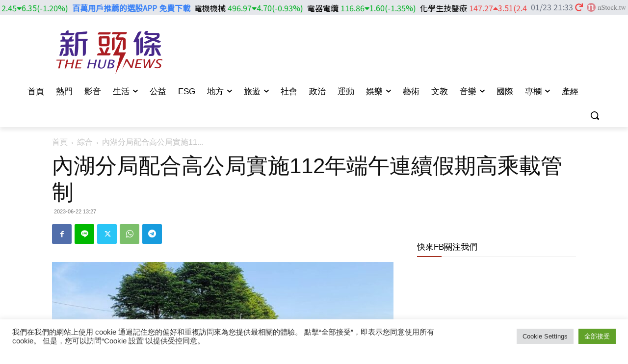

--- FILE ---
content_type: text/html; charset=utf-8
request_url: https://nstock.tw/the-hub-news-iframe/stock-industry-content-1
body_size: 23695
content:
<!doctype html>
<html data-n-head-ssr>
  <head >
    <title>nStock - 最新台股價格、財報、新聞與選股APP</title><meta data-n-head="ssr" charset="utf-8"><meta data-n-head="ssr" name="viewport" content="width=device-width, initial-scale=1, maximum-scale=1"><meta data-n-head="ssr" name="facebook-domain-verification" content="4ktjewvw9vghdh7el0y2s79x1r4vv8"><meta data-n-head="ssr" data-hid="description" name="description" content="nStock提供齊全的台股基本面數據與清楚、好用的選股APP，能協助使用者快速彙整與分析台灣股市行情走勢及法人買賣等籌碼面資訊，並評估公司歷年每股盈餘EPS、股利發放與除權息情況。"><meta data-n-head="ssr" data-hid="og:type" property="og:type" content="website"><meta data-n-head="ssr" data-hid="og:title" property="og:title" content="nStock - 最新台股價格、財報、新聞與選股APP"><meta data-n-head="ssr" data-hid="og:description" content="nStock提供齊全的台股基本面數據與清楚、好用的選股APP，能協助使用者快速彙整與分析台灣股市行情走勢及法人買賣等籌碼面資訊，並評估公司歷年每股盈餘EPS、股利發放與除權息情況。"><meta data-n-head="ssr" data-hid="og:locale" property="og:locale" content="zh_TW"><meta data-n-head="ssr" data-hid="og:image" property="og:image" content="/favicon.ico"><link data-n-head="ssr" rel="icon" type="image/x-icon" href="/favicon.ico"><link data-n-head="ssr" data-hid="gf-prefetch" rel="dns-prefetch" href="https://fonts.gstatic.com/"><link data-n-head="ssr" data-hid="gf-preconnect" rel="preconnect" href="https://fonts.gstatic.com/" crossorigin=""><link data-n-head="ssr" data-hid="gf-origin-preconnect" rel="preconnect" href="https://fonts.googleapis.com/"><script data-n-head="ssr" type="text/javascript" charset="utf-8">
          (function(g,d,o){
          g._ltq=g._ltq||[];g._lt=g._lt||function(){g._ltq.push(arguments)};
          var h=location.protocol==='https:'?'https://d.line-scdn.net':'http://d.line-cdn.net';
          var s=d.createElement('script');s.async=1;
          s.src=o||h+'/n/line_tag/public/release/v1/lt.js';
          var t=d.getElementsByTagName('script')[0];t.parentNode.insertBefore(s,t);
            })(window, document);
          _lt('init', {
            customerType: 'lap',
            tagId: '21704d8c-2edb-41db-bbf5-b6acb3dc0dd6'
          });
          _lt('send', 'pv', ['21704d8c-2edb-41db-bbf5-b6acb3dc0dd6']);
        </script><script data-n-head="ssr" src="https://pagead2.googlesyndication.com/pagead/js/adsbygoogle.js?client=ca-pub-4105295754109863" crossorigin="anonymous" async></script><script data-n-head="ssr" data-hid="gf-script">(function(){var l=document.createElement('link');l.rel="stylesheet";l.href="https://fonts.googleapis.com/css2?family=Roboto&family=Noto+Sans+TC&display=swap";document.querySelector("head").appendChild(l);})();</script><noscript data-n-head="ssr" data-hid="gf-noscript"><link rel="stylesheet" href="https://fonts.googleapis.com/css2?family=Roboto&family=Noto+Sans+TC&display=swap"></noscript><link rel="preload" href="/_nuxt/a5174a0.js" as="script"><link rel="preload" href="/_nuxt/922d40b.js" as="script"><link rel="preload" href="/_nuxt/d4b98f8.js" as="script"><link rel="preload" href="/_nuxt/1383ceb.js" as="script"><link rel="preload" href="/_nuxt/8212287.js" as="script"><style data-vue-ssr-id="00122704:0 65b97e00:0 17bc9ac2:0 0920b28c:0 08bb68f8:0 0fdec60c:0 c88bf10c:0 2691e27a:0 b769c50c:0 494d10da:0">/*purgecss start ignore*/

.svg-inline--fa,svg:not(:root).svg-inline--fa{
  overflow:visible
}

.svg-inline--fa{
  display:inline-block;
  font-size:inherit;
  height:1em;
  vertical-align:-.125em
}

.svg-inline--fa.fa-lg{
  vertical-align:-.225em
}

.svg-inline--fa.fa-w-1{
  width:.0625em
}

.svg-inline--fa.fa-w-2{
  width:.125em
}

.svg-inline--fa.fa-w-3{
  width:.1875em
}

.svg-inline--fa.fa-w-4{
  width:.25em
}

.svg-inline--fa.fa-w-5{
  width:.3125em
}

.svg-inline--fa.fa-w-6{
  width:.375em
}

.svg-inline--fa.fa-w-7{
  width:.4375em
}

.svg-inline--fa.fa-w-8{
  width:.5em
}

.svg-inline--fa.fa-w-9{
  width:.5625em
}

.svg-inline--fa.fa-w-10{
  width:.625em
}

.svg-inline--fa.fa-w-11{
  width:.6875em
}

.svg-inline--fa.fa-w-12{
  width:.75em
}

.svg-inline--fa.fa-w-13{
  width:.8125em
}

.svg-inline--fa.fa-w-14{
  width:.875em
}

.svg-inline--fa.fa-w-15{
  width:.9375em
}

.svg-inline--fa.fa-w-16{
  width:1em
}

.svg-inline--fa.fa-w-17{
  width:1.0625em
}

.svg-inline--fa.fa-w-18{
  width:1.125em
}

.svg-inline--fa.fa-w-19{
  width:1.1875em
}

.svg-inline--fa.fa-w-20{
  width:1.25em
}

.svg-inline--fa.fa-pull-left{
  margin-right:.3em;
  width:auto
}

.svg-inline--fa.fa-pull-right{
  margin-left:.3em;
  width:auto
}

.svg-inline--fa.fa-border{
  height:1.5em
}

.svg-inline--fa.fa-li{
  width:2em
}

.svg-inline--fa.fa-fw{
  width:1.25em
}

.fa-layers svg.svg-inline--fa{
  bottom:0;
  left:0;
  margin:auto;
  position:absolute;
  right:0;
  top:0
}

.fa-layers{
  display:inline-block;
  height:1em;
  position:relative;
  text-align:center;
  vertical-align:-.125em;
  width:1em
}

.fa-layers svg.svg-inline--fa{
  transform-origin:center center
}

.fa-layers-counter,.fa-layers-text{
  display:inline-block;
  position:absolute;
  text-align:center
}

.fa-layers-text{
  left:50%;
  top:50%;
  transform:translate(-50%,-50%);
  transform-origin:center center
}

.fa-layers-counter{
  background-color:#ff253a;
  border-radius:1em;
  box-sizing:border-box;
  color:#fff;
  height:1.5em;
  line-height:1;
  max-width:5em;
  min-width:1.5em;
  overflow:hidden;
  padding:.25em;
  right:0;
  text-overflow:ellipsis;
  top:0;
  transform:scale(.25);
  transform-origin:top right
}

.fa-layers-bottom-right{
  bottom:0;
  right:0;
  top:auto;
  transform:scale(.25);
  transform-origin:bottom right
}

.fa-layers-bottom-left{
  bottom:0;
  left:0;
  right:auto;
  top:auto;
  transform:scale(.25);
  transform-origin:bottom left
}

.fa-layers-top-right{
  right:0;
  top:0;
  transform:scale(.25);
  transform-origin:top right
}

.fa-layers-top-left{
  left:0;
  right:auto;
  top:0;
  transform:scale(.25);
  transform-origin:top left
}

.fa-lg{
  font-size:1.33333em;
  line-height:.75em;
  vertical-align:-.0667em
}

.fa-xs{
  font-size:.75em
}

.fa-sm{
  font-size:.875em
}

.fa-1x{
  font-size:1em
}

.fa-2x{
  font-size:2em
}

.fa-3x{
  font-size:3em
}

.fa-4x{
  font-size:4em
}

.fa-5x{
  font-size:5em
}

.fa-6x{
  font-size:6em
}

.fa-7x{
  font-size:7em
}

.fa-8x{
  font-size:8em
}

.fa-9x{
  font-size:9em
}

.fa-10x{
  font-size:10em
}

.fa-fw{
  text-align:center;
  width:1.25em
}

.fa-ul{
  list-style-type:none;
  margin-left:2.5em;
  padding-left:0
}

.fa-ul>li{
  position:relative
}

.fa-li{
  left:-2em;
  position:absolute;
  text-align:center;
  width:2em;
  line-height:inherit
}

.fa-border{
  border:.08em solid #eee;
  border-radius:.1em;
  padding:.2em .25em .15em
}

.fa-pull-left{
  float:left
}

.fa-pull-right{
  float:right
}

.fa.fa-pull-left,.fab.fa-pull-left,.fal.fa-pull-left,.far.fa-pull-left,.fas.fa-pull-left{
  margin-right:.3em
}

.fa.fa-pull-right,.fab.fa-pull-right,.fal.fa-pull-right,.far.fa-pull-right,.fas.fa-pull-right{
  margin-left:.3em
}

.fa-spin{
  -webkit-animation:fa-spin 2s linear infinite;
  animation:fa-spin 2s linear infinite
}

.fa-pulse{
  -webkit-animation:fa-spin 1s steps(8) infinite;
  animation:fa-spin 1s steps(8) infinite
}

@-webkit-keyframes fa-spin{
  0%{
    transform:rotate(0deg)
  }

  to{
    transform:rotate(1turn)
  }
}

@keyframes fa-spin{
  0%{
    transform:rotate(0deg)
  }

  to{
    transform:rotate(1turn)
  }
}

.fa-rotate-90{
  -ms-filter:"progid:DXImageTransform.Microsoft.BasicImage(rotation=1)";
  transform:rotate(90deg)
}

.fa-rotate-180{
  -ms-filter:"progid:DXImageTransform.Microsoft.BasicImage(rotation=2)";
  transform:rotate(180deg)
}

.fa-rotate-270{
  -ms-filter:"progid:DXImageTransform.Microsoft.BasicImage(rotation=3)";
  transform:rotate(270deg)
}

.fa-flip-horizontal{
  -ms-filter:"progid:DXImageTransform.Microsoft.BasicImage(rotation=0, mirror=1)";
  transform:scaleX(-1)
}

.fa-flip-vertical{
  transform:scaleY(-1)
}

.fa-flip-both,.fa-flip-horizontal.fa-flip-vertical,.fa-flip-vertical{
  -ms-filter:"progid:DXImageTransform.Microsoft.BasicImage(rotation=2, mirror=1)"
}

.fa-flip-both,.fa-flip-horizontal.fa-flip-vertical{
  transform:scale(-1)
}

:root .fa-flip-both,:root .fa-flip-horizontal,:root .fa-flip-vertical,:root .fa-rotate-90,:root .fa-rotate-180,:root .fa-rotate-270{
  filter:none
}

.fa-stack{
  display:inline-block;
  height:2em;
  position:relative;
  width:2.5em
}

.fa-stack-1x,.fa-stack-2x{
  bottom:0;
  left:0;
  margin:auto;
  position:absolute;
  right:0;
  top:0
}

.svg-inline--fa.fa-stack-1x{
  height:1em;
  width:1.25em
}

.svg-inline--fa.fa-stack-2x{
  height:2em;
  width:2.5em
}

.fa-inverse{
  color:#fff
}

.sr-only{
  border:0;
  clip:rect(0,0,0,0);
  height:1px;
  margin:-1px;
  overflow:hidden;
  padding:0;
  position:absolute;
  width:1px
}

.sr-only-focusable:active,.sr-only-focusable:focus{
  clip:auto;
  height:auto;
  margin:0;
  overflow:visible;
  position:static;
  width:auto
}

.svg-inline--fa .fa-primary{
  fill:currentColor;
  fill:var(--fa-primary-color,currentColor);
  opacity:1;
  opacity:1;
  opacity:var(--fa-primary-opacity,1)
}

.svg-inline--fa .fa-secondary{
  fill:currentColor;
  fill:var(--fa-secondary-color,currentColor)
}

.svg-inline--fa .fa-secondary,.svg-inline--fa.fa-swap-opacity .fa-primary{
  opacity:.4;
  opacity:.4;
  opacity:var(--fa-secondary-opacity,.4)
}

.svg-inline--fa.fa-swap-opacity .fa-secondary{
  opacity:1;
  opacity:1;
  opacity:var(--fa-primary-opacity,1)
}

.svg-inline--fa mask .fa-primary,.svg-inline--fa mask .fa-secondary{
  fill:#000
}

.fad.fa-inverse{
  color:#fff
}

/*purgecss end ignore*/
/*! tailwindcss v2.2.17 | MIT License | https://tailwindcss.com*/

/*! modern-normalize v1.1.0 | MIT License | https://github.com/sindresorhus/modern-normalize */

/*
Document
========
*/

/**
Use a better box model (opinionated).
*/

*,
::before,
::after {
  box-sizing: border-box;
}

/**
Use a more readable tab size (opinionated).
*/

html {
  -moz-tab-size: 4;
  -o-tab-size: 4;
     tab-size: 4;
}

/**
1. Correct the line height in all browsers.
2. Prevent adjustments of font size after orientation changes in iOS.
*/

html {
  line-height: 1.15; /* 1 */
  -webkit-text-size-adjust: 100%; /* 2 */
}

/*
Sections
========
*/

/**
Remove the margin in all browsers.
*/

body {
  margin: 0;
}

/**
Improve consistency of default fonts in all browsers. (https://github.com/sindresorhus/modern-normalize/issues/3)
*/

body {
  font-family:
		system-ui,
		-apple-system, /* Firefox supports this but not yet `system-ui` */
		'Segoe UI',
		Roboto,
		Helvetica,
		Arial,
		sans-serif,
		'Apple Color Emoji',
		'Segoe UI Emoji';
}

/*
Grouping content
================
*/

/**
1. Add the correct height in Firefox.
2. Correct the inheritance of border color in Firefox. (https://bugzilla.mozilla.org/show_bug.cgi?id=190655)
*/

hr {
  height: 0; /* 1 */
  color: inherit; /* 2 */
}

/*
Text-level semantics
====================
*/

/**
Add the correct text decoration in Chrome, Edge, and Safari.
*/

abbr[title] {
  -webkit-text-decoration: underline dotted;
          text-decoration: underline dotted;
}

/**
Add the correct font weight in Edge and Safari.
*/

b,
strong {
  font-weight: bolder;
}

/**
1. Improve consistency of default fonts in all browsers. (https://github.com/sindresorhus/modern-normalize/issues/3)
2. Correct the odd 'em' font sizing in all browsers.
*/

code,
kbd,
samp,
pre {
  font-family:
		ui-monospace,
		SFMono-Regular,
		Consolas,
		'Liberation Mono',
		Menlo,
		monospace; /* 1 */
  font-size: 1em; /* 2 */
}

/**
Add the correct font size in all browsers.
*/

small {
  font-size: 80%;
}

/**
Prevent 'sub' and 'sup' elements from affecting the line height in all browsers.
*/

sub,
sup {
  font-size: 75%;
  line-height: 0;
  position: relative;
  vertical-align: baseline;
}

sub {
  bottom: -0.25em;
}

sup {
  top: -0.5em;
}

/*
Tabular data
============
*/

/**
1. Remove text indentation from table contents in Chrome and Safari. (https://bugs.chromium.org/p/chromium/issues/detail?id=999088, https://bugs.webkit.org/show_bug.cgi?id=201297)
2. Correct table border color inheritance in all Chrome and Safari. (https://bugs.chromium.org/p/chromium/issues/detail?id=935729, https://bugs.webkit.org/show_bug.cgi?id=195016)
*/

table {
  text-indent: 0; /* 1 */
  border-color: inherit; /* 2 */
}

/*
Forms
=====
*/

/**
1. Change the font styles in all browsers.
2. Remove the margin in Firefox and Safari.
*/

button,
input,
optgroup,
select,
textarea {
  font-family: inherit; /* 1 */
  font-size: 100%; /* 1 */
  line-height: 1.15; /* 1 */
  margin: 0; /* 2 */
}

/**
Remove the inheritance of text transform in Edge and Firefox.
1. Remove the inheritance of text transform in Firefox.
*/

button,
select { /* 1 */
  text-transform: none;
}

/**
Correct the inability to style clickable types in iOS and Safari.
*/

button,
[type='button'],
[type='reset'],
[type='submit'] {
  -webkit-appearance: button;
}

/**
Remove the inner border and padding in Firefox.
*/

/**
Restore the focus styles unset by the previous rule.
*/

/**
Remove the additional ':invalid' styles in Firefox.
See: https://github.com/mozilla/gecko-dev/blob/2f9eacd9d3d995c937b4251a5557d95d494c9be1/layout/style/res/forms.css#L728-L737
*/

/**
Remove the padding so developers are not caught out when they zero out 'fieldset' elements in all browsers.
*/

legend {
  padding: 0;
}

/**
Add the correct vertical alignment in Chrome and Firefox.
*/

progress {
  vertical-align: baseline;
}

/**
Correct the cursor style of increment and decrement buttons in Safari.
*/

/**
1. Correct the odd appearance in Chrome and Safari.
2. Correct the outline style in Safari.
*/

[type='search'] {
  -webkit-appearance: textfield; /* 1 */
  outline-offset: -2px; /* 2 */
}

/**
Remove the inner padding in Chrome and Safari on macOS.
*/

/**
1. Correct the inability to style clickable types in iOS and Safari.
2. Change font properties to 'inherit' in Safari.
*/

/*
Interactive
===========
*/

/*
Add the correct display in Chrome and Safari.
*/

summary {
  display: list-item;
}

/**
 * Manually forked from SUIT CSS Base: https://github.com/suitcss/base
 * A thin layer on top of normalize.css that provides a starting point more
 * suitable for web applications.
 */

/**
 * Removes the default spacing and border for appropriate elements.
 */

blockquote,
dl,
dd,
h1,
h2,
h3,
h4,
h5,
h6,
hr,
figure,
p,
pre {
  margin: 0;
}

button {
  background-color: transparent;
  background-image: none;
}

fieldset {
  margin: 0;
  padding: 0;
}

ol,
ul {
  list-style: none;
  margin: 0;
  padding: 0;
}

/**
 * Tailwind custom reset styles
 */

/**
 * 1. Use the user's configured `sans` font-family (with Tailwind's default
 *    sans-serif font stack as a fallback) as a sane default.
 * 2. Use Tailwind's default "normal" line-height so the user isn't forced
 *    to override it to ensure consistency even when using the default theme.
 */

html {
  font-family: ui-sans-serif, system-ui, -apple-system, BlinkMacSystemFont, "Segoe UI", Roboto, "Helvetica Neue", Arial, "Noto Sans", sans-serif, "Apple Color Emoji", "Segoe UI Emoji", "Segoe UI Symbol", "Noto Color Emoji"; /* 1 */
  line-height: 1.5; /* 2 */
}

/**
 * Inherit font-family and line-height from `html` so users can set them as
 * a class directly on the `html` element.
 */

body {
  font-family: inherit;
  line-height: inherit;
}

/**
 * 1. Prevent padding and border from affecting element width.
 *
 *    We used to set this in the html element and inherit from
 *    the parent element for everything else. This caused issues
 *    in shadow-dom-enhanced elements like <details> where the content
 *    is wrapped by a div with box-sizing set to `content-box`.
 *
 *    https://github.com/mozdevs/cssremedy/issues/4
 *
 *
 * 2. Allow adding a border to an element by just adding a border-width.
 *
 *    By default, the way the browser specifies that an element should have no
 *    border is by setting it's border-style to `none` in the user-agent
 *    stylesheet.
 *
 *    In order to easily add borders to elements by just setting the `border-width`
 *    property, we change the default border-style for all elements to `solid`, and
 *    use border-width to hide them instead. This way our `border` utilities only
 *    need to set the `border-width` property instead of the entire `border`
 *    shorthand, making our border utilities much more straightforward to compose.
 *
 *    https://github.com/tailwindcss/tailwindcss/pull/116
 */

*,
::before,
::after {
  box-sizing: border-box; /* 1 */
  border-width: 0; /* 2 */
  border-style: solid; /* 2 */
  border-color: currentColor; /* 2 */
}

/*
 * Ensure horizontal rules are visible by default
 */

hr {
  border-top-width: 1px;
}

/**
 * Undo the `border-style: none` reset that Normalize applies to images so that
 * our `border-{width}` utilities have the expected effect.
 *
 * The Normalize reset is unnecessary for us since we default the border-width
 * to 0 on all elements.
 *
 * https://github.com/tailwindcss/tailwindcss/issues/362
 */

img {
  border-style: solid;
}

textarea {
  resize: vertical;
}

input::-moz-placeholder, textarea::-moz-placeholder {
  opacity: 1;
  color: #9ca3af;
}

input:-ms-input-placeholder, textarea:-ms-input-placeholder {
  opacity: 1;
  color: #9ca3af;
}

input::placeholder,
textarea::placeholder {
  opacity: 1;
  color: #9ca3af;
}

button {
  cursor: pointer;
}

/**
 * Override legacy focus reset from Normalize with modern Firefox focus styles.
 *
 * This is actually an improvement over the new defaults in Firefox in our testing,
 * as it triggers the better focus styles even for links, which still use a dotted
 * outline in Firefox by default.
 */

table {
  border-collapse: collapse;
}

h1,
h2,
h3,
h4,
h5,
h6 {
  font-size: inherit;
  font-weight: inherit;
}

/**
 * Reset links to optimize for opt-in styling instead of
 * opt-out.
 */

a {
  color: inherit;
  text-decoration: inherit;
}

/**
 * Reset form element properties that are easy to forget to
 * style explicitly so you don't inadvertently introduce
 * styles that deviate from your design system. These styles
 * supplement a partial reset that is already applied by
 * normalize.css.
 */

button,
input,
optgroup,
select,
textarea {
  padding: 0;
  line-height: inherit;
  color: inherit;
}

/**
 * Use the configured 'mono' font family for elements that
 * are expected to be rendered with a monospace font, falling
 * back to the system monospace stack if there is no configured
 * 'mono' font family.
 */

pre,
code,
kbd,
samp {
  font-family: ui-monospace, SFMono-Regular, Menlo, Monaco, Consolas, "Liberation Mono", "Courier New", monospace;
}

/**
 * 1. Make replaced elements `display: block` by default as that's
 *    the behavior you want almost all of the time. Inspired by
 *    CSS Remedy, with `svg` added as well.
 *
 *    https://github.com/mozdevs/cssremedy/issues/14
 * 
 * 2. Add `vertical-align: middle` to align replaced elements more
 *    sensibly by default when overriding `display` by adding a
 *    utility like `inline`.
 *
 *    This can trigger a poorly considered linting error in some
 *    tools but is included by design.
 * 
 *    https://github.com/jensimmons/cssremedy/issues/14#issuecomment-634934210
 */

img,
svg,
video,
canvas,
audio,
iframe,
embed,
object {
  display: block; /* 1 */
  vertical-align: middle; /* 2 */
}

/**
 * Constrain images and videos to the parent width and preserve
 * their intrinsic aspect ratio.
 *
 * https://github.com/mozdevs/cssremedy/issues/14
 */

img,
video {
  max-width: 100%;
  height: auto;
}

/**
 * Ensure the default browser behavior of the `hidden` attribute.
 */

[hidden] {
  display: none;
}

*, ::before, ::after{
  --tw-border-opacity:1;
  border-color:rgba(229, 231, 235, var(--tw-border-opacity));
}

.container{
  width:100%;
}

@media (min-width: 640px){
  .container{
    max-width:640px;
  }
}

@media (min-width: 768px){
  .container{
    max-width:768px;
  }
}

@media (min-width: 1024px){
  .container{
    max-width:1024px;
  }
}

@media (min-width: 1280px){
  .container{
    max-width:1280px;
  }
}

@media (min-width: 1536px){
  .container{
    max-width:1536px;
  }
}

.pointer-events-none{
  pointer-events:none;
}

.static{
  position:static;
}

.fixed{
  position:fixed;
}

.absolute{
  position:absolute;
}

.relative{
  position:relative;
}

.sticky{
  position:-webkit-sticky;
  position:sticky;
}

.inset-0{
  top:0px;
  right:0px;
  bottom:0px;
  left:0px;
}

.top-0{
  top:0px;
}

.top-1{
  top:0.25rem;
}

.top-2{
  top:0.5rem;
}

.top-3{
  top:0.75rem;
}

.top-4{
  top:1rem;
}

.top-6{
  top:1.5rem;
}

.top-8{
  top:2rem;
}

.top-10{
  top:2.5rem;
}

.top-12{
  top:3rem;
}

.top-14{
  top:3.5rem;
}

.top-16{
  top:4rem;
}

.top-20{
  top:5rem;
}

.top-24{
  top:6rem;
}

.top-28{
  top:7rem;
}

.top-32{
  top:8rem;
}

.top-36{
  top:9rem;
}

.top-44{
  top:11rem;
}

.top-48{
  top:12rem;
}

.top-0\.5{
  top:0.125rem;
}

.top-1\.5{
  top:0.375rem;
}

.-top-0{
  top:0px;
}

.-top-1{
  top:-0.25rem;
}

.-top-2{
  top:-0.5rem;
}

.-top-3{
  top:-0.75rem;
}

.-top-4{
  top:-1rem;
}

.-top-6{
  top:-1.5rem;
}

.-top-8{
  top:-2rem;
}

.-top-12{
  top:-3rem;
}

.-top-16{
  top:-4rem;
}

.-top-24{
  top:-6rem;
}

.-top-1\.5{
  top:-0.375rem;
}

.top-1\/2{
  top:50%;
}

.top-1\/4{
  top:25%;
}

.right-0{
  right:0px;
}

.right-1{
  right:0.25rem;
}

.right-2{
  right:0.5rem;
}

.right-3{
  right:0.75rem;
}

.right-4{
  right:1rem;
}

.right-6{
  right:1.5rem;
}

.right-8{
  right:2rem;
}

.right-9{
  right:2.25rem;
}

.right-0\.5{
  right:0.125rem;
}

.right-1\.5{
  right:0.375rem;
}

.-right-0{
  right:0px;
}

.-right-1{
  right:-0.25rem;
}

.-right-4{
  right:-1rem;
}

.-right-8{
  right:-2rem;
}

.-right-10{
  right:-2.5rem;
}

.-right-12{
  right:-3rem;
}

.-right-16{
  right:-4rem;
}

.-right-20{
  right:-5rem;
}

.-right-24{
  right:-6rem;
}

.-right-40{
  right:-10rem;
}

.-right-px{
  right:-1px;
}

.right-1\/4{
  right:25%;
}

.-right-1\/3{
  right:-33.333333%;
}

.-right-1\/4{
  right:-25%;
}

.bottom-0{
  bottom:0px;
}

.bottom-1{
  bottom:0.25rem;
}

.bottom-2{
  bottom:0.5rem;
}

.bottom-3{
  bottom:0.75rem;
}

.bottom-4{
  bottom:1rem;
}

.bottom-5{
  bottom:1.25rem;
}

.bottom-6{
  bottom:1.5rem;
}

.bottom-10{
  bottom:2.5rem;
}

.bottom-12{
  bottom:3rem;
}

.bottom-16{
  bottom:4rem;
}

.bottom-24{
  bottom:6rem;
}

.bottom-28{
  bottom:7rem;
}

.-bottom-0{
  bottom:0px;
}

.-bottom-1{
  bottom:-0.25rem;
}

.-bottom-2{
  bottom:-0.5rem;
}

.-bottom-4{
  bottom:-1rem;
}

.-bottom-5{
  bottom:-1.25rem;
}

.-bottom-6{
  bottom:-1.5rem;
}

.-bottom-8{
  bottom:-2rem;
}

.-bottom-10{
  bottom:-2.5rem;
}

.-bottom-12{
  bottom:-3rem;
}

.-bottom-14{
  bottom:-3.5rem;
}

.-bottom-16{
  bottom:-4rem;
}

.-bottom-40{
  bottom:-10rem;
}

.bottom-full{
  bottom:100%;
}

.-bottom-1\/2{
  bottom:-50%;
}

.-bottom-1\/3{
  bottom:-33.333333%;
}

.-bottom-3\/4{
  bottom:-75%;
}

.left-0{
  left:0px;
}

.left-1{
  left:0.25rem;
}

.left-2{
  left:0.5rem;
}

.left-3{
  left:0.75rem;
}

.left-4{
  left:1rem;
}

.left-5{
  left:1.25rem;
}

.left-6{
  left:1.5rem;
}

.left-8{
  left:2rem;
}

.left-10{
  left:2.5rem;
}

.left-14{
  left:3.5rem;
}

.left-16{
  left:4rem;
}

.left-24{
  left:6rem;
}

.left-26{
  left:6.5rem;
}

.left-0\.5{
  left:0.125rem;
}

.-left-0{
  left:0px;
}

.-left-1{
  left:-0.25rem;
}

.-left-4{
  left:-1rem;
}

.-left-8{
  left:-2rem;
}

.-left-10{
  left:-2.5rem;
}

.-left-12{
  left:-3rem;
}

.-left-16{
  left:-4rem;
}

.-left-20{
  left:-5rem;
}

.-left-32{
  left:-8rem;
}

.-left-56{
  left:-14rem;
}

.-left-px{
  left:-1px;
}

.left-1\/2{
  left:50%;
}

.left-1\/3{
  left:33.333333%;
}

.left-2\/3{
  left:66.666667%;
}

.-left-1\/3{
  left:-33.333333%;
}

.-left-1\/4{
  left:-25%;
}

.z-0{
  z-index:0;
}

.z-8{
  z-index:8;
}

.z-9{
  z-index:9;
}

.z-10{
  z-index:10;
}

.z-20{
  z-index:20;
}

.z-30{
  z-index:30;
}

.z-40{
  z-index:40;
}

.z-50{
  z-index:50;
}

.order-1{
  order:1;
}

.order-2{
  order:2;
}

.order-3{
  order:3;
}

.order-4{
  order:4;
}

.order-5{
  order:5;
}

.order-6{
  order:6;
}

.order-7{
  order:7;
}

.order-9{
  order:9;
}

.order-10{
  order:10;
}

.order-first{
  order:-9999;
}

.order-last{
  order:9999;
}

.col-span-1{
  grid-column:span 1 / span 1;
}

.col-span-2{
  grid-column:span 2 / span 2;
}

.col-span-3{
  grid-column:span 3 / span 3;
}

.col-span-4{
  grid-column:span 4 / span 4;
}

.col-span-5{
  grid-column:span 5 / span 5;
}

.col-span-6{
  grid-column:span 6 / span 6;
}

.col-span-7{
  grid-column:span 7 / span 7;
}

.col-span-8{
  grid-column:span 8 / span 8;
}

.col-span-9{
  grid-column:span 9 / span 9;
}

.col-span-10{
  grid-column:span 10 / span 10;
}

.col-span-11{
  grid-column:span 11 / span 11;
}

.col-span-12{
  grid-column:span 12 / span 12;
}

.col-start-2{
  grid-column-start:2;
}

.col-start-3{
  grid-column-start:3;
}

.col-start-4{
  grid-column-start:4;
}

.row-span-2{
  grid-row:span 2 / span 2;
}

.float-right{
  float:right;
}

.float-left{
  float:left;
}

.clear-right{
  clear:right;
}

.m-0{
  margin:0px;
}

.m-1{
  margin:0.25rem;
}

.m-2{
  margin:0.5rem;
}

.m-3{
  margin:0.75rem;
}

.m-4{
  margin:1rem;
}

.m-6{
  margin:1.5rem;
}

.m-8{
  margin:2rem;
}

.m-12{
  margin:3rem;
}

.m-16{
  margin:4rem;
}

.m-auto{
  margin:auto;
}

.m-px{
  margin:1px;
}

.mx-0{
  margin-left:0px;
  margin-right:0px;
}

.mx-1{
  margin-left:0.25rem;
  margin-right:0.25rem;
}

.mx-2{
  margin-left:0.5rem;
  margin-right:0.5rem;
}

.mx-3{
  margin-left:0.75rem;
  margin-right:0.75rem;
}

.mx-4{
  margin-left:1rem;
  margin-right:1rem;
}

.mx-6{
  margin-left:1.5rem;
  margin-right:1.5rem;
}

.mx-8{
  margin-left:2rem;
  margin-right:2rem;
}

.mx-10{
  margin-left:2.5rem;
  margin-right:2.5rem;
}

.mx-12{
  margin-left:3rem;
  margin-right:3rem;
}

.mx-16{
  margin-left:4rem;
  margin-right:4rem;
}

.mx-auto{
  margin-left:auto;
  margin-right:auto;
}

.mx-0\.5{
  margin-left:0.125rem;
  margin-right:0.125rem;
}

.mx-1\.5{
  margin-left:0.375rem;
  margin-right:0.375rem;
}

.-mx-1{
  margin-left:-0.25rem;
  margin-right:-0.25rem;
}

.-mx-2{
  margin-left:-0.5rem;
  margin-right:-0.5rem;
}

.-mx-4{
  margin-left:-1rem;
  margin-right:-1rem;
}

.my-0{
  margin-top:0px;
  margin-bottom:0px;
}

.my-1{
  margin-top:0.25rem;
  margin-bottom:0.25rem;
}

.my-2{
  margin-top:0.5rem;
  margin-bottom:0.5rem;
}

.my-3{
  margin-top:0.75rem;
  margin-bottom:0.75rem;
}

.my-4{
  margin-top:1rem;
  margin-bottom:1rem;
}

.my-5{
  margin-top:1.25rem;
  margin-bottom:1.25rem;
}

.my-6{
  margin-top:1.5rem;
  margin-bottom:1.5rem;
}

.my-8{
  margin-top:2rem;
  margin-bottom:2rem;
}

.my-10{
  margin-top:2.5rem;
  margin-bottom:2.5rem;
}

.my-12{
  margin-top:3rem;
  margin-bottom:3rem;
}

.my-14{
  margin-top:3.5rem;
  margin-bottom:3.5rem;
}

.my-16{
  margin-top:4rem;
  margin-bottom:4rem;
}

.my-20{
  margin-top:5rem;
  margin-bottom:5rem;
}

.my-32{
  margin-top:8rem;
  margin-bottom:8rem;
}

.my-auto{
  margin-top:auto;
  margin-bottom:auto;
}

.my-0\.5{
  margin-top:0.125rem;
  margin-bottom:0.125rem;
}

.my-1\.5{
  margin-top:0.375rem;
  margin-bottom:0.375rem;
}

.mt-0{
  margin-top:0px;
}

.mt-1{
  margin-top:0.25rem;
}

.mt-2{
  margin-top:0.5rem;
}

.mt-3{
  margin-top:0.75rem;
}

.mt-4{
  margin-top:1rem;
}

.mt-6{
  margin-top:1.5rem;
}

.mt-8{
  margin-top:2rem;
}

.mt-10{
  margin-top:2.5rem;
}

.mt-12{
  margin-top:3rem;
}

.mt-14{
  margin-top:3.5rem;
}

.mt-16{
  margin-top:4rem;
}

.mt-20{
  margin-top:5rem;
}

.mt-24{
  margin-top:6rem;
}

.mt-32{
  margin-top:8rem;
}

.mt-40{
  margin-top:10rem;
}

.mt-48{
  margin-top:12rem;
}

.mt-64{
  margin-top:16rem;
}

.mt-80{
  margin-top:20rem;
}

.mt-auto{
  margin-top:auto;
}

.mt-0\.5{
  margin-top:0.125rem;
}

.mt-1\.5{
  margin-top:0.375rem;
}

.-mt-0{
  margin-top:0px;
}

.-mt-1{
  margin-top:-0.25rem;
}

.-mt-2{
  margin-top:-0.5rem;
}

.-mt-4{
  margin-top:-1rem;
}

.-mt-5{
  margin-top:-1.25rem;
}

.-mt-6{
  margin-top:-1.5rem;
}

.-mt-8{
  margin-top:-2rem;
}

.-mt-10{
  margin-top:-2.5rem;
}

.-mt-12{
  margin-top:-3rem;
}

.-mt-24{
  margin-top:-6rem;
}

.-mt-32{
  margin-top:-8rem;
}

.-mt-0\.5{
  margin-top:-0.125rem;
}

.-mt-1\.5{
  margin-top:-0.375rem;
}

.-mt-2\.5{
  margin-top:-0.625rem;
}

.mr-0{
  margin-right:0px;
}

.mr-1{
  margin-right:0.25rem;
}

.mr-2{
  margin-right:0.5rem;
}

.mr-3{
  margin-right:0.75rem;
}

.mr-4{
  margin-right:1rem;
}

.mr-6{
  margin-right:1.5rem;
}

.mr-8{
  margin-right:2rem;
}

.mr-16{
  margin-right:4rem;
}

.mr-auto{
  margin-right:auto;
}

.mr-0\.5{
  margin-right:0.125rem;
}

.mr-2\.5{
  margin-right:0.625rem;
}

.-mr-1{
  margin-right:-0.25rem;
}

.-mr-2{
  margin-right:-0.5rem;
}

.-mr-12{
  margin-right:-3rem;
}

.mb-0{
  margin-bottom:0px;
}

.mb-1{
  margin-bottom:0.25rem;
}

.mb-2{
  margin-bottom:0.5rem;
}

.mb-3{
  margin-bottom:0.75rem;
}

.mb-4{
  margin-bottom:1rem;
}

.mb-5{
  margin-bottom:1.25rem;
}

.mb-6{
  margin-bottom:1.5rem;
}

.mb-8{
  margin-bottom:2rem;
}

.mb-12{
  margin-bottom:3rem;
}

.mb-16{
  margin-bottom:4rem;
}

.mb-20{
  margin-bottom:5rem;
}

.mb-32{
  margin-bottom:8rem;
}

.mb-0\.5{
  margin-bottom:0.125rem;
}

.mb-1\.5{
  margin-bottom:0.375rem;
}

.-mb-1{
  margin-bottom:-0.25rem;
}

.-mb-2{
  margin-bottom:-0.5rem;
}

.-mb-3{
  margin-bottom:-0.75rem;
}

.-mb-4{
  margin-bottom:-1rem;
}

.-mb-8{
  margin-bottom:-2rem;
}

.-mb-px{
  margin-bottom:-1px;
}

.ml-0{
  margin-left:0px;
}

.ml-1{
  margin-left:0.25rem;
}

.ml-2{
  margin-left:0.5rem;
}

.ml-3{
  margin-left:0.75rem;
}

.ml-4{
  margin-left:1rem;
}

.ml-5{
  margin-left:1.25rem;
}

.ml-6{
  margin-left:1.5rem;
}

.ml-8{
  margin-left:2rem;
}

.ml-9{
  margin-left:2.25rem;
}

.ml-10{
  margin-left:2.5rem;
}

.ml-24{
  margin-left:6rem;
}

.ml-auto{
  margin-left:auto;
}

.ml-0\.5{
  margin-left:0.125rem;
}

.ml-1\.5{
  margin-left:0.375rem;
}

.-ml-1{
  margin-left:-0.25rem;
}

.-ml-2{
  margin-left:-0.5rem;
}

.-ml-4{
  margin-left:-1rem;
}

.-ml-6{
  margin-left:-1.5rem;
}

.-ml-8{
  margin-left:-2rem;
}

.-ml-10{
  margin-left:-2.5rem;
}

.-ml-16{
  margin-left:-4rem;
}

.-ml-20{
  margin-left:-5rem;
}

.-ml-px{
  margin-left:-1px;
}

.block{
  display:block;
}

.inline-block{
  display:inline-block;
}

.inline{
  display:inline;
}

.flex{
  display:flex;
}

.inline-flex{
  display:inline-flex;
}

.table{
  display:table;
}

.table-cell{
  display:table-cell;
}

.table-row{
  display:table-row;
}

.grid{
  display:grid;
}

.hidden{
  display:none;
}

.h-0{
  height:0px;
}

.h-1{
  height:0.25rem;
}

.h-2{
  height:0.5rem;
}

.h-3{
  height:0.75rem;
}

.h-4{
  height:1rem;
}

.h-5{
  height:1.25rem;
}

.h-6{
  height:1.5rem;
}

.h-7{
  height:1.75rem;
}

.h-8{
  height:2rem;
}

.h-9{
  height:2.25rem;
}

.h-10{
  height:2.5rem;
}

.h-11{
  height:2.75rem;
}

.h-12{
  height:3rem;
}

.h-14{
  height:3.5rem;
}

.h-16{
  height:4rem;
}

.h-20{
  height:5rem;
}

.h-24{
  height:6rem;
}

.h-28{
  height:7rem;
}

.h-32{
  height:8rem;
}

.h-36{
  height:9rem;
}

.h-40{
  height:10rem;
}

.h-44{
  height:11rem;
}

.h-48{
  height:12rem;
}

.h-52{
  height:13rem;
}

.h-56{
  height:14rem;
}

.h-64{
  height:16rem;
}

.h-72{
  height:18rem;
}

.h-80{
  height:20rem;
}

.h-96{
  height:24rem;
}

.h-auto{
  height:auto;
}

.h-px{
  height:1px;
}

.h-0\.5{
  height:0.125rem;
}

.h-1\.5{
  height:0.375rem;
}

.h-3\.5{
  height:0.875rem;
}

.h-1\/2{
  height:50%;
}

.h-1\/4{
  height:25%;
}

.h-full{
  height:100%;
}

.h-screen{
  height:100vh;
}

.max-h-0{
  max-height:0px;
}

.max-h-4{
  max-height:1rem;
}

.max-h-16{
  max-height:4rem;
}

.max-h-48{
  max-height:12rem;
}

.max-h-64{
  max-height:16rem;
}

.max-h-72{
  max-height:18rem;
}

.max-h-96{
  max-height:24rem;
}

.max-h-screen{
  max-height:100vh;
}

.min-h-screen-2\/3{
  min-height:66.666666vh;
}

.min-h-screen{
  min-height:100vh;
}

.w-0{
  width:0px;
}

.w-1{
  width:0.25rem;
}

.w-2{
  width:0.5rem;
}

.w-3{
  width:0.75rem;
}

.w-4{
  width:1rem;
}

.w-5{
  width:1.25rem;
}

.w-6{
  width:1.5rem;
}

.w-7{
  width:1.75rem;
}

.w-8{
  width:2rem;
}

.w-9{
  width:2.25rem;
}

.w-10{
  width:2.5rem;
}

.w-11{
  width:2.75rem;
}

.w-12{
  width:3rem;
}

.w-14{
  width:3.5rem;
}

.w-16{
  width:4rem;
}

.w-20{
  width:5rem;
}

.w-24{
  width:6rem;
}

.w-28{
  width:7rem;
}

.w-32{
  width:8rem;
}

.w-36{
  width:9rem;
}

.w-40{
  width:10rem;
}

.w-48{
  width:12rem;
}

.w-52{
  width:13rem;
}

.w-56{
  width:14rem;
}

.w-60{
  width:15rem;
}

.w-64{
  width:16rem;
}

.w-72{
  width:18rem;
}

.w-80{
  width:20rem;
}

.w-96{
  width:24rem;
}

.w-112{
  width:28rem;
}

.w-160{
  width:40rem;
}

.w-1\.5{
  width:0.375rem;
}

.w-3\.5{
  width:0.875rem;
}

.w-1\/2{
  width:50%;
}

.w-1\/3{
  width:33.333333%;
}

.w-2\/3{
  width:66.666667%;
}

.w-1\/4{
  width:25%;
}

.w-2\/4{
  width:50%;
}

.w-3\/4{
  width:75%;
}

.w-1\/5{
  width:20%;
}

.w-2\/5{
  width:40%;
}

.w-3\/5{
  width:60%;
}

.w-4\/5{
  width:80%;
}

.w-1\/6{
  width:16.666667%;
}

.w-5\/6{
  width:83.333333%;
}

.w-3\/12{
  width:25%;
}

.w-5\/12{
  width:41.666667%;
}

.w-6\/12{
  width:50%;
}

.w-9\/12{
  width:75%;
}

.w-11\/12{
  width:91.666667%;
}

.w-full{
  width:100%;
}

.w-screen{
  width:100vw;
}

.w-1\/7{
  width:14.2857143%;
}

.w-3\/7{
  width:42.8571429%;
}

.w-4\/7{
  width:57.1428571%;
}

.w-5\/7{
  width:71.4285714%;
}

.min-w-16{
  min-width:4rem;
}

.min-w-88{
  min-width:22rem;
}

.min-w-sm{
  min-width:18rem;
}

.min-w-md{
  min-width:28rem;
}

.min-w-lg{
  min-width:32rem;
}

.min-w-xl{
  min-width:40rem;
}

.min-w-2xl{
  min-width:48rem;
}

.min-w-4xl{
  min-width:64rem;
}

.min-w-5xl{
  min-width:72rem;
}

.min-w-my-xl{
  min-width:768px;
}

.max-w-0{
  max-width:0rem;
}

.max-w-xs{
  max-width:20rem;
}

.max-w-sm{
  max-width:24rem;
}

.max-w-md{
  max-width:28rem;
}

.max-w-lg{
  max-width:32rem;
}

.max-w-xl{
  max-width:36rem;
}

.max-w-2xl{
  max-width:42rem;
}

.max-w-3xl{
  max-width:48rem;
}

.max-w-4xl{
  max-width:56rem;
}

.max-w-5xl{
  max-width:64rem;
}

.max-w-6xl{
  max-width:72rem;
}

.max-w-7xl{
  max-width:80rem;
}

.max-w-min{
  max-width:-webkit-min-content;
  max-width:-moz-min-content;
  max-width:min-content;
}

.max-w-screen-sm{
  max-width:640px;
}

.max-w-screen-md{
  max-width:768px;
}

.max-w-screen-lg{
  max-width:1024px;
}

.max-w-screen-xl{
  max-width:1280px;
}

.max-w-screen-2xl{
  max-width:1536px;
}

.flex-1{
  flex:1 1 0%;
}

.flex-auto{
  flex:1 1 auto;
}

.flex-initial{
  flex:0 1 auto;
}

.flex-none{
  flex:none;
}

.flex-shrink-0{
  flex-shrink:0;
}

.flex-grow-0{
  flex-grow:0;
}

.flex-grow{
  flex-grow:1;
}

.transform{
  --tw-translate-x:0;
  --tw-translate-y:0;
  --tw-rotate:0;
  --tw-skew-x:0;
  --tw-skew-y:0;
  --tw-scale-x:1;
  --tw-scale-y:1;
  transform:translateX(var(--tw-translate-x)) translateY(var(--tw-translate-y)) rotate(var(--tw-rotate)) skewX(var(--tw-skew-x)) skewY(var(--tw-skew-y)) scaleX(var(--tw-scale-x)) scaleY(var(--tw-scale-y));
}

.translate-x-0{
  --tw-translate-x:0px;
}

.translate-x-10{
  --tw-translate-x:2.5rem;
}

.translate-x-16{
  --tw-translate-x:4rem;
}

.translate-x-24{
  --tw-translate-x:6rem;
}

.translate-x-32{
  --tw-translate-x:8rem;
}

.translate-x-48{
  --tw-translate-x:12rem;
}

.translate-x-64{
  --tw-translate-x:16rem;
}

.hover\:translate-x-0:hover{
  --tw-translate-x:0px;
}

.hover\:translate-x-1:hover{
  --tw-translate-x:0.25rem;
}

.hover\:translate-x-2:hover{
  --tw-translate-x:0.5rem;
}

.hover\:translate-x-0\.5:hover{
  --tw-translate-x:0.125rem;
}

.hover\:-translate-x-0:hover{
  --tw-translate-x:0px;
}

.hover\:-translate-x-2:hover{
  --tw-translate-x:-0.5rem;
}

.hover\:-translate-x-0\.5:hover{
  --tw-translate-x:-0.125rem;
}

.hover\:translate-y-0:hover{
  --tw-translate-y:0px;
}

.hover\:translate-y-1:hover{
  --tw-translate-y:0.25rem;
}

.hover\:translate-y-2:hover{
  --tw-translate-y:0.5rem;
}

.hover\:translate-y-0\.5:hover{
  --tw-translate-y:0.125rem;
}

.hover\:-translate-y-0:hover{
  --tw-translate-y:0px;
}

.hover\:-translate-y-px:hover{
  --tw-translate-y:-1px;
}

.hover\:-translate-y-0\.5:hover{
  --tw-translate-y:-0.125rem;
}

.rotate-0{
  --tw-rotate:0deg;
}

.rotate-6{
  --tw-rotate:6deg;
}

.rotate-45{
  --tw-rotate:45deg;
}

.rotate-180{
  --tw-rotate:180deg;
}

.-rotate-6{
  --tw-rotate:-6deg;
}

.group:hover .group-hover\:rotate-6{
  --tw-rotate:6deg;
}

.group:hover .group-hover\:-rotate-6{
  --tw-rotate:-6deg;
}

.hover\:rotate-90:hover{
  --tw-rotate:90deg;
}

.-skew-x-35{
  --tw-skew-x:-35deg;
}

.skew-y-0{
  --tw-skew-y:0deg;
}

.scale-75{
  --tw-scale-x:.75;
  --tw-scale-y:.75;
}

.scale-90{
  --tw-scale-x:.9;
  --tw-scale-y:.9;
}

.scale-125{
  --tw-scale-x:1.25;
  --tw-scale-y:1.25;
}

.group:hover .group-hover\:scale-95{
  --tw-scale-x:.95;
  --tw-scale-y:.95;
}

.group:hover .group-hover\:scale-105{
  --tw-scale-x:1.05;
  --tw-scale-y:1.05;
}

.group:hover .group-hover\:scale-110{
  --tw-scale-x:1.1;
  --tw-scale-y:1.1;
}

.hover\:scale-105:hover{
  --tw-scale-x:1.05;
  --tw-scale-y:1.05;
}

@-webkit-keyframes spin{
  to{
    transform:rotate(360deg);
  }
}

@keyframes spin{
  to{
    transform:rotate(360deg);
  }
}

@-webkit-keyframes ping{
  75%, 100%{
    transform:scale(2);
    opacity:0;
  }
}

@keyframes ping{
  75%, 100%{
    transform:scale(2);
    opacity:0;
  }
}

@-webkit-keyframes pulse{
  50%{
    opacity:.5;
  }
}

@keyframes pulse{
  50%{
    opacity:.5;
  }
}

@-webkit-keyframes bounce{
  0%, 100%{
    transform:translateY(-25%);
    -webkit-animation-timing-function:cubic-bezier(0.8,0,1,1);
            animation-timing-function:cubic-bezier(0.8,0,1,1);
  }

  50%{
    transform:none;
    -webkit-animation-timing-function:cubic-bezier(0,0,0.2,1);
            animation-timing-function:cubic-bezier(0,0,0.2,1);
  }
}

@keyframes bounce{
  0%, 100%{
    transform:translateY(-25%);
    -webkit-animation-timing-function:cubic-bezier(0.8,0,1,1);
            animation-timing-function:cubic-bezier(0.8,0,1,1);
  }

  50%{
    transform:none;
    -webkit-animation-timing-function:cubic-bezier(0,0,0.2,1);
            animation-timing-function:cubic-bezier(0,0,0.2,1);
  }
}

@-webkit-keyframes marquee{
  0%{
    transform:translateX(0%);
  }

  100%{
    transform:translateX(-100%);
  }
}

@keyframes marquee{
  0%{
    transform:translateX(0%);
  }

  100%{
    transform:translateX(-100%);
  }
}

.animate-spin{
  -webkit-animation:spin 1s linear infinite;
          animation:spin 1s linear infinite;
}

.animate-pulse{
  -webkit-animation:pulse 2s cubic-bezier(0.4, 0, 0.6, 1) infinite;
          animation:pulse 2s cubic-bezier(0.4, 0, 0.6, 1) infinite;
}

.animate-bounce{
  -webkit-animation:bounce 1s infinite;
          animation:bounce 1s infinite;
}

.animate-marquee{
  -webkit-animation:marquee 100s linear infinite;
          animation:marquee 100s linear infinite;
}

.cursor-default{
  cursor:default;
}

.cursor-pointer{
  cursor:pointer;
}

.cursor-wait{
  cursor:wait;
}

.cursor-not-allowed{
  cursor:not-allowed;
}

.select-none{
  -webkit-user-select:none;
     -moz-user-select:none;
      -ms-user-select:none;
          user-select:none;
}

.resize{
  resize:both;
}

.list-inside{
  list-style-position:inside;
}

.list-outside{
  list-style-position:outside;
}

.list-none{
  list-style-type:none;
}

.list-disc{
  list-style-type:disc;
}

.list-decimal{
  list-style-type:decimal;
}

.grid-flow-col{
  grid-auto-flow:column;
}

.grid-cols-1{
  grid-template-columns:repeat(1, minmax(0, 1fr));
}

.grid-cols-2{
  grid-template-columns:repeat(2, minmax(0, 1fr));
}

.grid-cols-3{
  grid-template-columns:repeat(3, minmax(0, 1fr));
}

.grid-cols-4{
  grid-template-columns:repeat(4, minmax(0, 1fr));
}

.grid-cols-5{
  grid-template-columns:repeat(5, minmax(0, 1fr));
}

.grid-cols-6{
  grid-template-columns:repeat(6, minmax(0, 1fr));
}

.grid-cols-7{
  grid-template-columns:repeat(7, minmax(0, 1fr));
}

.grid-cols-8{
  grid-template-columns:repeat(8, minmax(0, 1fr));
}

.grid-cols-9{
  grid-template-columns:repeat(9, minmax(0, 1fr));
}

.grid-cols-10{
  grid-template-columns:repeat(10, minmax(0, 1fr));
}

.grid-cols-11{
  grid-template-columns:repeat(11, minmax(0, 1fr));
}

.grid-cols-12{
  grid-template-columns:repeat(12, minmax(0, 1fr));
}

.flex-row{
  flex-direction:row;
}

.flex-col{
  flex-direction:column;
}

.flex-wrap{
  flex-wrap:wrap;
}

.place-items-end{
  place-items:end;
}

.content-center{
  align-content:center;
}

.content-start{
  align-content:flex-start;
}

.content-end{
  align-content:flex-end;
}

.items-start{
  align-items:flex-start;
}

.items-end{
  align-items:flex-end;
}

.items-center{
  align-items:center;
}

.items-baseline{
  align-items:baseline;
}

.items-stretch{
  align-items:stretch;
}

.justify-start{
  justify-content:flex-start;
}

.justify-end{
  justify-content:flex-end;
}

.justify-center{
  justify-content:center;
}

.justify-between{
  justify-content:space-between;
}

.justify-around{
  justify-content:space-around;
}

.justify-items-start{
  justify-items:start;
}

.justify-items-end{
  justify-items:end;
}

.justify-items-center{
  justify-items:center;
}

.gap-0{
  gap:0px;
}

.gap-1{
  gap:0.25rem;
}

.gap-2{
  gap:0.5rem;
}

.gap-3{
  gap:0.75rem;
}

.gap-4{
  gap:1rem;
}

.gap-6{
  gap:1.5rem;
}

.gap-8{
  gap:2rem;
}

.gap-9{
  gap:2.25rem;
}

.gap-10{
  gap:2.5rem;
}

.gap-1\.5{
  gap:0.375rem;
}

.gap-x-0{
  -moz-column-gap:0px;
       column-gap:0px;
}

.gap-x-1{
  -moz-column-gap:0.25rem;
       column-gap:0.25rem;
}

.gap-x-2{
  -moz-column-gap:0.5rem;
       column-gap:0.5rem;
}

.gap-x-3{
  -moz-column-gap:0.75rem;
       column-gap:0.75rem;
}

.gap-x-4{
  -moz-column-gap:1rem;
       column-gap:1rem;
}

.gap-x-5{
  -moz-column-gap:1.25rem;
       column-gap:1.25rem;
}

.gap-y-1{
  row-gap:0.25rem;
}

.gap-y-2{
  row-gap:0.5rem;
}

.gap-y-3{
  row-gap:0.75rem;
}

.gap-y-4{
  row-gap:1rem;
}

.gap-y-10{
  row-gap:2.5rem;
}

.space-x-2 > :not([hidden]) ~ :not([hidden]){
  --tw-space-x-reverse:0;
  margin-right:calc(0.5rem * var(--tw-space-x-reverse));
  margin-left:calc(0.5rem * calc(1 - var(--tw-space-x-reverse)));
}

.space-y-0 > :not([hidden]) ~ :not([hidden]){
  --tw-space-y-reverse:0;
  margin-top:calc(0px * calc(1 - var(--tw-space-y-reverse)));
  margin-bottom:calc(0px * var(--tw-space-y-reverse));
}

.space-y-1 > :not([hidden]) ~ :not([hidden]){
  --tw-space-y-reverse:0;
  margin-top:calc(0.25rem * calc(1 - var(--tw-space-y-reverse)));
  margin-bottom:calc(0.25rem * var(--tw-space-y-reverse));
}

.space-y-2 > :not([hidden]) ~ :not([hidden]){
  --tw-space-y-reverse:0;
  margin-top:calc(0.5rem * calc(1 - var(--tw-space-y-reverse)));
  margin-bottom:calc(0.5rem * var(--tw-space-y-reverse));
}

.space-y-3 > :not([hidden]) ~ :not([hidden]){
  --tw-space-y-reverse:0;
  margin-top:calc(0.75rem * calc(1 - var(--tw-space-y-reverse)));
  margin-bottom:calc(0.75rem * var(--tw-space-y-reverse));
}

.space-y-4 > :not([hidden]) ~ :not([hidden]){
  --tw-space-y-reverse:0;
  margin-top:calc(1rem * calc(1 - var(--tw-space-y-reverse)));
  margin-bottom:calc(1rem * var(--tw-space-y-reverse));
}

.space-y-6 > :not([hidden]) ~ :not([hidden]){
  --tw-space-y-reverse:0;
  margin-top:calc(1.5rem * calc(1 - var(--tw-space-y-reverse)));
  margin-bottom:calc(1.5rem * var(--tw-space-y-reverse));
}

.space-y-8 > :not([hidden]) ~ :not([hidden]){
  --tw-space-y-reverse:0;
  margin-top:calc(2rem * calc(1 - var(--tw-space-y-reverse)));
  margin-bottom:calc(2rem * var(--tw-space-y-reverse));
}

.space-y-0\.5 > :not([hidden]) ~ :not([hidden]){
  --tw-space-y-reverse:0;
  margin-top:calc(0.125rem * calc(1 - var(--tw-space-y-reverse)));
  margin-bottom:calc(0.125rem * var(--tw-space-y-reverse));
}

.divide-x > :not([hidden]) ~ :not([hidden]){
  --tw-divide-x-reverse:0;
  border-right-width:calc(1px * var(--tw-divide-x-reverse));
  border-left-width:calc(1px * calc(1 - var(--tw-divide-x-reverse)));
}

.divide-y-2 > :not([hidden]) ~ :not([hidden]){
  --tw-divide-y-reverse:0;
  border-top-width:calc(2px * calc(1 - var(--tw-divide-y-reverse)));
  border-bottom-width:calc(2px * var(--tw-divide-y-reverse));
}

.divide-y > :not([hidden]) ~ :not([hidden]){
  --tw-divide-y-reverse:0;
  border-top-width:calc(1px * calc(1 - var(--tw-divide-y-reverse)));
  border-bottom-width:calc(1px * var(--tw-divide-y-reverse));
}

.divide-gray-100 > :not([hidden]) ~ :not([hidden]){
  --tw-divide-opacity:1;
  border-color:rgba(243, 244, 246, var(--tw-divide-opacity));
}

.divide-gray-500 > :not([hidden]) ~ :not([hidden]){
  --tw-divide-opacity:1;
  border-color:rgba(107, 114, 128, var(--tw-divide-opacity));
}

.divide-gray-700 > :not([hidden]) ~ :not([hidden]){
  --tw-divide-opacity:1;
  border-color:rgba(55, 65, 81, var(--tw-divide-opacity));
}

.self-start{
  align-self:flex-start;
}

.self-end{
  align-self:flex-end;
}

.self-center{
  align-self:center;
}

.justify-self-end{
  justify-self:end;
}

.overflow-hidden{
  overflow:hidden;
}

.overflow-visible{
  overflow:visible;
}

.overflow-scroll{
  overflow:scroll;
}

.overflow-x-auto{
  overflow-x:auto;
}

.overflow-y-auto{
  overflow-y:auto;
}

.overflow-x-hidden{
  overflow-x:hidden;
}

.overflow-y-hidden{
  overflow-y:hidden;
}

.overflow-x-scroll{
  overflow-x:scroll;
}

.overflow-y-scroll{
  overflow-y:scroll;
}

.overscroll-contain{
  -ms-scroll-chaining:none;
      overscroll-behavior:contain;
}

.truncate{
  overflow:hidden;
  text-overflow:ellipsis;
  white-space:nowrap;
}

.overflow-ellipsis{
  text-overflow:ellipsis;
}

.overflow-clip{
  text-overflow:clip;
}

.whitespace-nowrap{
  white-space:nowrap;
}

.whitespace-pre{
  white-space:pre;
}

.break-normal{
  overflow-wrap:normal;
  word-break:normal;
}

.break-all{
  word-break:break-all;
}

.rounded-none{
  border-radius:0px;
}

.rounded-sm{
  border-radius:0.125rem;
}

.rounded{
  border-radius:0.25rem;
}

.rounded-md{
  border-radius:0.375rem;
}

.rounded-lg{
  border-radius:0.5rem;
}

.rounded-xl{
  border-radius:0.75rem;
}

.rounded-2xl{
  border-radius:1rem;
}

.rounded-3xl{
  border-radius:1.5rem;
}

.rounded-full{
  border-radius:9999px;
}

.rounded-t-lg{
  border-top-left-radius:0.5rem;
  border-top-right-radius:0.5rem;
}

.rounded-t-xl{
  border-top-left-radius:0.75rem;
  border-top-right-radius:0.75rem;
}

.rounded-t-3xl{
  border-top-left-radius:1.5rem;
  border-top-right-radius:1.5rem;
}

.rounded-r-sm{
  border-top-right-radius:0.125rem;
  border-bottom-right-radius:0.125rem;
}

.rounded-r-md{
  border-top-right-radius:0.375rem;
  border-bottom-right-radius:0.375rem;
}

.rounded-b-lg{
  border-bottom-right-radius:0.5rem;
  border-bottom-left-radius:0.5rem;
}

.rounded-b-2xl{
  border-bottom-right-radius:1rem;
  border-bottom-left-radius:1rem;
}

.rounded-b-3xl{
  border-bottom-right-radius:1.5rem;
  border-bottom-left-radius:1.5rem;
}

.rounded-l-sm{
  border-top-left-radius:0.125rem;
  border-bottom-left-radius:0.125rem;
}

.rounded-l{
  border-top-left-radius:0.25rem;
  border-bottom-left-radius:0.25rem;
}

.rounded-l-md{
  border-top-left-radius:0.375rem;
  border-bottom-left-radius:0.375rem;
}

.rounded-tl-3xl{
  border-top-left-radius:1.5rem;
}

.rounded-br-none{
  border-bottom-right-radius:0px;
}

.border-0{
  border-width:0;
}

.border-2{
  border-width:2px;
}

.border-4{
  border-width:4px;
}

.border{
  border-width:1px;
}

.border-t-0{
  border-top-width:0;
}

.border-t-2{
  border-top-width:2px;
}

.border-t-4{
  border-top-width:4px;
}

.border-t{
  border-top-width:1px;
}

.border-r-0{
  border-right-width:0;
}

.border-r-2{
  border-right-width:2px;
}

.border-r-4{
  border-right-width:4px;
}

.border-r-6{
  border-right-width:6px;
}

.border-r{
  border-right-width:1px;
}

.border-b-0{
  border-bottom-width:0;
}

.border-b-2{
  border-bottom-width:2px;
}

.border-b-3{
  border-bottom-width:3px;
}

.border-b-4{
  border-bottom-width:4px;
}

.border-b-6{
  border-bottom-width:6px;
}

.border-b-8{
  border-bottom-width:8px;
}

.border-b{
  border-bottom-width:1px;
}

.border-l-0{
  border-left-width:0;
}

.border-l-2{
  border-left-width:2px;
}

.border-l-4{
  border-left-width:4px;
}

.border-l-6{
  border-left-width:6px;
}

.border-l-8{
  border-left-width:8px;
}

.border-l{
  border-left-width:1px;
}

.border-solid{
  border-style:solid;
}

.border-dashed{
  border-style:dashed;
}

.border-none{
  border-style:none;
}

.border-transparent{
  border-color:transparent;
}

.border-black{
  --tw-border-opacity:1;
  border-color:rgba(0, 0, 0, var(--tw-border-opacity));
}

.border-white{
  --tw-border-opacity:1;
  border-color:rgba(255, 255, 255, var(--tw-border-opacity));
}

.border-gray-50{
  --tw-border-opacity:1;
  border-color:rgba(249, 250, 251, var(--tw-border-opacity));
}

.border-gray-100{
  --tw-border-opacity:1;
  border-color:rgba(243, 244, 246, var(--tw-border-opacity));
}

.border-gray-200{
  --tw-border-opacity:1;
  border-color:rgba(229, 231, 235, var(--tw-border-opacity));
}

.border-gray-300{
  --tw-border-opacity:1;
  border-color:rgba(209, 213, 219, var(--tw-border-opacity));
}

.border-gray-400{
  --tw-border-opacity:1;
  border-color:rgba(156, 163, 175, var(--tw-border-opacity));
}

.border-gray-500{
  --tw-border-opacity:1;
  border-color:rgba(107, 114, 128, var(--tw-border-opacity));
}

.border-gray-600{
  --tw-border-opacity:1;
  border-color:rgba(75, 85, 99, var(--tw-border-opacity));
}

.border-gray-700{
  --tw-border-opacity:1;
  border-color:rgba(55, 65, 81, var(--tw-border-opacity));
}

.border-gray-800{
  --tw-border-opacity:1;
  border-color:rgba(31, 41, 55, var(--tw-border-opacity));
}

.border-gray-900{
  --tw-border-opacity:1;
  border-color:rgba(17, 24, 39, var(--tw-border-opacity));
}

.border-red-100{
  --tw-border-opacity:1;
  border-color:rgba(254, 226, 226, var(--tw-border-opacity));
}

.border-red-200{
  --tw-border-opacity:1;
  border-color:rgba(254, 202, 202, var(--tw-border-opacity));
}

.border-red-300{
  --tw-border-opacity:1;
  border-color:rgba(252, 165, 165, var(--tw-border-opacity));
}

.border-red-400{
  --tw-border-opacity:1;
  border-color:rgba(248, 113, 113, var(--tw-border-opacity));
}

.border-red-500{
  --tw-border-opacity:1;
  border-color:rgba(239, 68, 68, var(--tw-border-opacity));
}

.border-red-600{
  --tw-border-opacity:1;
  border-color:rgba(220, 38, 38, var(--tw-border-opacity));
}

.border-red-700{
  --tw-border-opacity:1;
  border-color:rgba(185, 28, 28, var(--tw-border-opacity));
}

.border-red-800{
  --tw-border-opacity:1;
  border-color:rgba(153, 27, 27, var(--tw-border-opacity));
}

.border-yellow-50{
  --tw-border-opacity:1;
  border-color:rgba(255, 251, 235, var(--tw-border-opacity));
}

.border-yellow-200{
  --tw-border-opacity:1;
  border-color:rgba(253, 230, 138, var(--tw-border-opacity));
}

.border-yellow-400{
  --tw-border-opacity:1;
  border-color:rgba(251, 191, 36, var(--tw-border-opacity));
}

.border-yellow-500{
  --tw-border-opacity:1;
  border-color:rgba(245, 158, 11, var(--tw-border-opacity));
}

.border-yellow-800{
  --tw-border-opacity:1;
  border-color:rgba(146, 64, 14, var(--tw-border-opacity));
}

.border-green-200{
  --tw-border-opacity:1;
  border-color:rgba(167, 243, 208, var(--tw-border-opacity));
}

.border-green-400{
  --tw-border-opacity:1;
  border-color:rgba(0, 177, 36, var(--tw-border-opacity));
}

.border-green-500{
  --tw-border-opacity:1;
  border-color:rgba(0, 177, 36, var(--tw-border-opacity));
}

.border-green-900{
  --tw-border-opacity:1;
  border-color:rgba(6, 78, 59, var(--tw-border-opacity));
}

.border-blue-100{
  --tw-border-opacity:1;
  border-color:rgba(219, 234, 254, var(--tw-border-opacity));
}

.border-blue-400{
  --tw-border-opacity:1;
  border-color:rgba(96, 165, 250, var(--tw-border-opacity));
}

.border-blue-500{
  --tw-border-opacity:1;
  border-color:rgba(59, 130, 246, var(--tw-border-opacity));
}

.border-blue-600{
  --tw-border-opacity:1;
  border-color:rgba(37, 99, 235, var(--tw-border-opacity));
}

.border-purple-400{
  --tw-border-opacity:1;
  border-color:rgba(167, 139, 250, var(--tw-border-opacity));
}

.border-purple-500{
  --tw-border-opacity:1;
  border-color:rgba(139, 92, 246, var(--tw-border-opacity));
}

.group:hover .group-hover\:border-red-500{
  --tw-border-opacity:1;
  border-color:rgba(239, 68, 68, var(--tw-border-opacity));
}

.focus-within\:border-red-400:focus-within{
  --tw-border-opacity:1;
  border-color:rgba(248, 113, 113, var(--tw-border-opacity));
}

.hover\:border-white:hover{
  --tw-border-opacity:1;
  border-color:rgba(255, 255, 255, var(--tw-border-opacity));
}

.hover\:border-gray-200:hover{
  --tw-border-opacity:1;
  border-color:rgba(229, 231, 235, var(--tw-border-opacity));
}

.hover\:border-gray-400:hover{
  --tw-border-opacity:1;
  border-color:rgba(156, 163, 175, var(--tw-border-opacity));
}

.hover\:border-red-200:hover{
  --tw-border-opacity:1;
  border-color:rgba(254, 202, 202, var(--tw-border-opacity));
}

.hover\:border-red-400:hover{
  --tw-border-opacity:1;
  border-color:rgba(248, 113, 113, var(--tw-border-opacity));
}

.hover\:border-red-500:hover{
  --tw-border-opacity:1;
  border-color:rgba(239, 68, 68, var(--tw-border-opacity));
}

.hover\:border-blue-200:hover{
  --tw-border-opacity:1;
  border-color:rgba(191, 219, 254, var(--tw-border-opacity));
}

.hover\:border-blue-300:hover{
  --tw-border-opacity:1;
  border-color:rgba(147, 197, 253, var(--tw-border-opacity));
}

.hover\:border-blue-400:hover{
  --tw-border-opacity:1;
  border-color:rgba(96, 165, 250, var(--tw-border-opacity));
}

.hover\:border-blue-500:hover{
  --tw-border-opacity:1;
  border-color:rgba(59, 130, 246, var(--tw-border-opacity));
}

.hover\:border-blue-600:hover{
  --tw-border-opacity:1;
  border-color:rgba(37, 99, 235, var(--tw-border-opacity));
}

.hover\:border-purple-500:hover{
  --tw-border-opacity:1;
  border-color:rgba(139, 92, 246, var(--tw-border-opacity));
}

.focus\:border-gray-800:focus{
  --tw-border-opacity:1;
  border-color:rgba(31, 41, 55, var(--tw-border-opacity));
}

.focus\:border-red-500:focus{
  --tw-border-opacity:1;
  border-color:rgba(239, 68, 68, var(--tw-border-opacity));
}

.border-opacity-0{
  --tw-border-opacity:0;
}

.border-opacity-20{
  --tw-border-opacity:.2;
}

.border-opacity-50{
  --tw-border-opacity:.5;
}

.border-opacity-60{
  --tw-border-opacity:.6;
}

.bg-transparent{
  background-color:transparent;
}

.bg-black{
  --tw-bg-opacity:1;
  background-color:rgba(0, 0, 0, var(--tw-bg-opacity));
}

.bg-white{
  --tw-bg-opacity:1;
  background-color:rgba(255, 255, 255, var(--tw-bg-opacity));
}

.bg-gray-50{
  --tw-bg-opacity:1;
  background-color:rgba(249, 250, 251, var(--tw-bg-opacity));
}

.bg-gray-100{
  --tw-bg-opacity:1;
  background-color:rgba(243, 244, 246, var(--tw-bg-opacity));
}

.bg-gray-200{
  --tw-bg-opacity:1;
  background-color:rgba(229, 231, 235, var(--tw-bg-opacity));
}

.bg-gray-300{
  --tw-bg-opacity:1;
  background-color:rgba(209, 213, 219, var(--tw-bg-opacity));
}

.bg-gray-400{
  --tw-bg-opacity:1;
  background-color:rgba(156, 163, 175, var(--tw-bg-opacity));
}

.bg-gray-500{
  --tw-bg-opacity:1;
  background-color:rgba(107, 114, 128, var(--tw-bg-opacity));
}

.bg-gray-600{
  --tw-bg-opacity:1;
  background-color:rgba(75, 85, 99, var(--tw-bg-opacity));
}

.bg-gray-700{
  --tw-bg-opacity:1;
  background-color:rgba(55, 65, 81, var(--tw-bg-opacity));
}

.bg-gray-800{
  --tw-bg-opacity:1;
  background-color:rgba(31, 41, 55, var(--tw-bg-opacity));
}

.bg-gray-900{
  --tw-bg-opacity:1;
  background-color:rgba(17, 24, 39, var(--tw-bg-opacity));
}

.bg-red-50{
  --tw-bg-opacity:1;
  background-color:rgba(254, 242, 242, var(--tw-bg-opacity));
}

.bg-red-100{
  --tw-bg-opacity:1;
  background-color:rgba(254, 226, 226, var(--tw-bg-opacity));
}

.bg-red-200{
  --tw-bg-opacity:1;
  background-color:rgba(254, 202, 202, var(--tw-bg-opacity));
}

.bg-red-300{
  --tw-bg-opacity:1;
  background-color:rgba(252, 165, 165, var(--tw-bg-opacity));
}

.bg-red-400{
  --tw-bg-opacity:1;
  background-color:rgba(248, 113, 113, var(--tw-bg-opacity));
}

.bg-red-500{
  --tw-bg-opacity:1;
  background-color:rgba(239, 68, 68, var(--tw-bg-opacity));
}

.bg-red-600{
  --tw-bg-opacity:1;
  background-color:rgba(220, 38, 38, var(--tw-bg-opacity));
}

.bg-red-700{
  --tw-bg-opacity:1;
  background-color:rgba(185, 28, 28, var(--tw-bg-opacity));
}

.bg-red-800{
  --tw-bg-opacity:1;
  background-color:rgba(153, 27, 27, var(--tw-bg-opacity));
}

.bg-red-900{
  --tw-bg-opacity:1;
  background-color:rgba(127, 29, 29, var(--tw-bg-opacity));
}

.bg-yellow-50{
  --tw-bg-opacity:1;
  background-color:rgba(255, 251, 235, var(--tw-bg-opacity));
}

.bg-yellow-100{
  --tw-bg-opacity:1;
  background-color:rgba(254, 243, 199, var(--tw-bg-opacity));
}

.bg-yellow-200{
  --tw-bg-opacity:1;
  background-color:rgba(253, 230, 138, var(--tw-bg-opacity));
}

.bg-yellow-300{
  --tw-bg-opacity:1;
  background-color:rgba(252, 211, 77, var(--tw-bg-opacity));
}

.bg-yellow-400{
  --tw-bg-opacity:1;
  background-color:rgba(251, 191, 36, var(--tw-bg-opacity));
}

.bg-yellow-500{
  --tw-bg-opacity:1;
  background-color:rgba(245, 158, 11, var(--tw-bg-opacity));
}

.bg-yellow-600{
  --tw-bg-opacity:1;
  background-color:rgba(217, 119, 6, var(--tw-bg-opacity));
}

.bg-yellow-800{
  --tw-bg-opacity:1;
  background-color:rgba(146, 64, 14, var(--tw-bg-opacity));
}

.bg-green-50{
  --tw-bg-opacity:1;
  background-color:rgba(236, 253, 245, var(--tw-bg-opacity));
}

.bg-green-200{
  --tw-bg-opacity:1;
  background-color:rgba(167, 243, 208, var(--tw-bg-opacity));
}

.bg-green-400{
  --tw-bg-opacity:1;
  background-color:rgba(0, 177, 36, var(--tw-bg-opacity));
}

.bg-green-500{
  --tw-bg-opacity:1;
  background-color:rgba(0, 177, 36, var(--tw-bg-opacity));
}

.bg-green-600{
  --tw-bg-opacity:1;
  background-color:rgba(0, 177, 36, var(--tw-bg-opacity));
}

.bg-green-900{
  --tw-bg-opacity:1;
  background-color:rgba(6, 78, 59, var(--tw-bg-opacity));
}

.bg-blue-50{
  --tw-bg-opacity:1;
  background-color:rgba(239, 246, 255, var(--tw-bg-opacity));
}

.bg-blue-100{
  --tw-bg-opacity:1;
  background-color:rgba(219, 234, 254, var(--tw-bg-opacity));
}

.bg-blue-200{
  --tw-bg-opacity:1;
  background-color:rgba(191, 219, 254, var(--tw-bg-opacity));
}

.bg-blue-400{
  --tw-bg-opacity:1;
  background-color:rgba(96, 165, 250, var(--tw-bg-opacity));
}

.bg-blue-500{
  --tw-bg-opacity:1;
  background-color:rgba(59, 130, 246, var(--tw-bg-opacity));
}

.bg-blue-600{
  --tw-bg-opacity:1;
  background-color:rgba(37, 99, 235, var(--tw-bg-opacity));
}

.bg-blue-900{
  --tw-bg-opacity:1;
  background-color:rgba(30, 58, 138, var(--tw-bg-opacity));
}

.bg-purple-50{
  --tw-bg-opacity:1;
  background-color:rgba(245, 243, 255, var(--tw-bg-opacity));
}

.bg-purple-200{
  --tw-bg-opacity:1;
  background-color:rgba(221, 214, 254, var(--tw-bg-opacity));
}

.bg-purple-300{
  --tw-bg-opacity:1;
  background-color:rgba(196, 181, 253, var(--tw-bg-opacity));
}

.bg-purple-400{
  --tw-bg-opacity:1;
  background-color:rgba(167, 139, 250, var(--tw-bg-opacity));
}

.bg-purple-500{
  --tw-bg-opacity:1;
  background-color:rgba(139, 92, 246, var(--tw-bg-opacity));
}

.bg-pink-50{
  --tw-bg-opacity:1;
  background-color:rgba(253, 242, 248, var(--tw-bg-opacity));
}

.group:hover .group-hover\:bg-black{
  --tw-bg-opacity:1;
  background-color:rgba(0, 0, 0, var(--tw-bg-opacity));
}

.group:hover .group-hover\:bg-gray-100{
  --tw-bg-opacity:1;
  background-color:rgba(243, 244, 246, var(--tw-bg-opacity));
}

.focus-within\:bg-white:focus-within{
  --tw-bg-opacity:1;
  background-color:rgba(255, 255, 255, var(--tw-bg-opacity));
}

.hover\:bg-white:hover{
  --tw-bg-opacity:1;
  background-color:rgba(255, 255, 255, var(--tw-bg-opacity));
}

.hover\:bg-gray-50:hover{
  --tw-bg-opacity:1;
  background-color:rgba(249, 250, 251, var(--tw-bg-opacity));
}

.hover\:bg-gray-100:hover{
  --tw-bg-opacity:1;
  background-color:rgba(243, 244, 246, var(--tw-bg-opacity));
}

.hover\:bg-gray-200:hover{
  --tw-bg-opacity:1;
  background-color:rgba(229, 231, 235, var(--tw-bg-opacity));
}

.hover\:bg-gray-400:hover{
  --tw-bg-opacity:1;
  background-color:rgba(156, 163, 175, var(--tw-bg-opacity));
}

.hover\:bg-gray-500:hover{
  --tw-bg-opacity:1;
  background-color:rgba(107, 114, 128, var(--tw-bg-opacity));
}

.hover\:bg-red-50:hover{
  --tw-bg-opacity:1;
  background-color:rgba(254, 242, 242, var(--tw-bg-opacity));
}

.hover\:bg-red-100:hover{
  --tw-bg-opacity:1;
  background-color:rgba(254, 226, 226, var(--tw-bg-opacity));
}

.hover\:bg-red-500:hover{
  --tw-bg-opacity:1;
  background-color:rgba(239, 68, 68, var(--tw-bg-opacity));
}

.hover\:bg-red-600:hover{
  --tw-bg-opacity:1;
  background-color:rgba(220, 38, 38, var(--tw-bg-opacity));
}

.hover\:bg-green-50:hover{
  --tw-bg-opacity:1;
  background-color:rgba(236, 253, 245, var(--tw-bg-opacity));
}

.hover\:bg-green-600:hover{
  --tw-bg-opacity:1;
  background-color:rgba(0, 177, 36, var(--tw-bg-opacity));
}

.hover\:bg-blue-50:hover{
  --tw-bg-opacity:1;
  background-color:rgba(239, 246, 255, var(--tw-bg-opacity));
}

.hover\:bg-blue-100:hover{
  --tw-bg-opacity:1;
  background-color:rgba(219, 234, 254, var(--tw-bg-opacity));
}

.hover\:bg-blue-200:hover{
  --tw-bg-opacity:1;
  background-color:rgba(191, 219, 254, var(--tw-bg-opacity));
}

.hover\:bg-blue-400:hover{
  --tw-bg-opacity:1;
  background-color:rgba(96, 165, 250, var(--tw-bg-opacity));
}

.hover\:bg-blue-500:hover{
  --tw-bg-opacity:1;
  background-color:rgba(59, 130, 246, var(--tw-bg-opacity));
}

.hover\:bg-blue-600:hover{
  --tw-bg-opacity:1;
  background-color:rgba(37, 99, 235, var(--tw-bg-opacity));
}

.hover\:bg-purple-400:hover{
  --tw-bg-opacity:1;
  background-color:rgba(167, 139, 250, var(--tw-bg-opacity));
}

.bg-opacity-0{
  --tw-bg-opacity:0;
}

.bg-opacity-5{
  --tw-bg-opacity:.5;
}

.bg-opacity-10{
  --tw-bg-opacity:.1;
}

.bg-opacity-20{
  --tw-bg-opacity:.2;
}

.bg-opacity-30{
  --tw-bg-opacity:.3;
}

.bg-opacity-40{
  --tw-bg-opacity:.4;
}

.bg-opacity-50{
  --tw-bg-opacity:.5;
}

.bg-opacity-60{
  --tw-bg-opacity:.6;
}

.bg-opacity-70{
  --tw-bg-opacity:.7;
}

.bg-opacity-75{
  --tw-bg-opacity:.75;
}

.bg-opacity-80{
  --tw-bg-opacity:.80;
}

.bg-opacity-85{
  --tw-bg-opacity:.85;
}

.bg-opacity-90{
  --tw-bg-opacity:.9;
}

.bg-opacity-95{
  --tw-bg-opacity:.95;
}

.bg-opacity-100{
  --tw-bg-opacity:1;
}

.group:hover .group-hover\:bg-opacity-60{
  --tw-bg-opacity:.6;
}

.bg-gradient-to-t{
  background-image:linear-gradient(to top, var(--tw-gradient-stops));
}

.bg-gradient-to-r{
  background-image:linear-gradient(to right, var(--tw-gradient-stops));
}

.bg-gradient-to-br{
  background-image:linear-gradient(to bottom right, var(--tw-gradient-stops));
}

.bg-gradient-to-b{
  background-image:linear-gradient(to bottom, var(--tw-gradient-stops));
}

.bg-gradient-to-l{
  background-image:linear-gradient(to left, var(--tw-gradient-stops));
}

.bg-gradient-to-tl{
  background-image:linear-gradient(to top left, var(--tw-gradient-stops));
}

.from-white{
  --tw-gradient-from:#fff;
  --tw-gradient-stops:var(--tw-gradient-from), var(--tw-gradient-to, rgba(255, 255, 255, 0));
}

.from-gray-50{
  --tw-gradient-from:#f9fafb;
  --tw-gradient-stops:var(--tw-gradient-from), var(--tw-gradient-to, rgba(249, 250, 251, 0));
}

.from-gray-100{
  --tw-gradient-from:#f3f4f6;
  --tw-gradient-stops:var(--tw-gradient-from), var(--tw-gradient-to, rgba(243, 244, 246, 0));
}

.from-gray-300{
  --tw-gradient-from:#d1d5db;
  --tw-gradient-stops:var(--tw-gradient-from), var(--tw-gradient-to, rgba(209, 213, 219, 0));
}

.from-gray-800{
  --tw-gradient-from:#1f2937;
  --tw-gradient-stops:var(--tw-gradient-from), var(--tw-gradient-to, rgba(31, 41, 55, 0));
}

.from-red-50{
  --tw-gradient-from:#fef2f2;
  --tw-gradient-stops:var(--tw-gradient-from), var(--tw-gradient-to, rgba(254, 242, 242, 0));
}

.from-red-500{
  --tw-gradient-from:#ef4444;
  --tw-gradient-stops:var(--tw-gradient-from), var(--tw-gradient-to, rgba(239, 68, 68, 0));
}

.from-yellow-200{
  --tw-gradient-from:#fde68a;
  --tw-gradient-stops:var(--tw-gradient-from), var(--tw-gradient-to, rgba(253, 230, 138, 0));
}

.from-blue-500{
  --tw-gradient-from:#3b82f6;
  --tw-gradient-stops:var(--tw-gradient-from), var(--tw-gradient-to, rgba(59, 130, 246, 0));
}

.via-gray-800{
  --tw-gradient-stops:var(--tw-gradient-from), #1f2937, var(--tw-gradient-to, rgba(31, 41, 55, 0));
}

.via-blue-500{
  --tw-gradient-stops:var(--tw-gradient-from), #3b82f6, var(--tw-gradient-to, rgba(59, 130, 246, 0));
}

.to-gray-50{
  --tw-gradient-to:#f9fafb;
}

.to-gray-100{
  --tw-gradient-to:#f3f4f6;
}

.to-gray-200{
  --tw-gradient-to:#e5e7eb;
}

.to-gray-800{
  --tw-gradient-to:#1f2937;
}

.to-red-100{
  --tw-gradient-to:#fee2e2;
}

.to-red-400{
  --tw-gradient-to:#f87171;
}

.bg-cover{
  background-size:cover;
}

.bg-center{
  background-position:center;
}

.bg-top{
  background-position:top;
}

.bg-no-repeat{
  background-repeat:no-repeat;
}

.object-contain{
  -o-object-fit:contain;
     object-fit:contain;
}

.object-cover{
  -o-object-fit:cover;
     object-fit:cover;
}

.object-fill{
  -o-object-fit:fill;
     object-fit:fill;
}

.p-0{
  padding:0px;
}

.p-1{
  padding:0.25rem;
}

.p-2{
  padding:0.5rem;
}

.p-3{
  padding:0.75rem;
}

.p-4{
  padding:1rem;
}

.p-5{
  padding:1.25rem;
}

.p-6{
  padding:1.5rem;
}

.p-8{
  padding:2rem;
}

.p-10{
  padding:2.5rem;
}

.p-12{
  padding:3rem;
}

.p-16{
  padding:4rem;
}

.p-24{
  padding:6rem;
}

.p-px{
  padding:1px;
}

.p-0\.5{
  padding:0.125rem;
}

.p-1\.5{
  padding:0.375rem;
}

.p-2\.5{
  padding:0.625rem;
}

.p-3\.5{
  padding:0.875rem;
}

.px-0{
  padding-left:0px;
  padding-right:0px;
}

.px-1{
  padding-left:0.25rem;
  padding-right:0.25rem;
}

.px-2{
  padding-left:0.5rem;
  padding-right:0.5rem;
}

.px-3{
  padding-left:0.75rem;
  padding-right:0.75rem;
}

.px-4{
  padding-left:1rem;
  padding-right:1rem;
}

.px-5{
  padding-left:1.25rem;
  padding-right:1.25rem;
}

.px-6{
  padding-left:1.5rem;
  padding-right:1.5rem;
}

.px-8{
  padding-left:2rem;
  padding-right:2rem;
}

.px-10{
  padding-left:2.5rem;
  padding-right:2.5rem;
}

.px-12{
  padding-left:3rem;
  padding-right:3rem;
}

.px-16{
  padding-left:4rem;
  padding-right:4rem;
}

.px-20{
  padding-left:5rem;
  padding-right:5rem;
}

.px-px{
  padding-left:1px;
  padding-right:1px;
}

.px-0\.5{
  padding-left:0.125rem;
  padding-right:0.125rem;
}

.px-1\.5{
  padding-left:0.375rem;
  padding-right:0.375rem;
}

.px-2\.5{
  padding-left:0.625rem;
  padding-right:0.625rem;
}

.py-0{
  padding-top:0px;
  padding-bottom:0px;
}

.py-1{
  padding-top:0.25rem;
  padding-bottom:0.25rem;
}

.py-2{
  padding-top:0.5rem;
  padding-bottom:0.5rem;
}

.py-3{
  padding-top:0.75rem;
  padding-bottom:0.75rem;
}

.py-4{
  padding-top:1rem;
  padding-bottom:1rem;
}

.py-6{
  padding-top:1.5rem;
  padding-bottom:1.5rem;
}

.py-8{
  padding-top:2rem;
  padding-bottom:2rem;
}

.py-10{
  padding-top:2.5rem;
  padding-bottom:2.5rem;
}

.py-12{
  padding-top:3rem;
  padding-bottom:3rem;
}

.py-16{
  padding-top:4rem;
  padding-bottom:4rem;
}

.py-px{
  padding-top:1px;
  padding-bottom:1px;
}

.py-0\.5{
  padding-top:0.125rem;
  padding-bottom:0.125rem;
}

.py-1\.5{
  padding-top:0.375rem;
  padding-bottom:0.375rem;
}

.py-2\.5{
  padding-top:0.625rem;
  padding-bottom:0.625rem;
}

.pt-0{
  padding-top:0px;
}

.pt-1{
  padding-top:0.25rem;
}

.pt-2{
  padding-top:0.5rem;
}

.pt-3{
  padding-top:0.75rem;
}

.pt-4{
  padding-top:1rem;
}

.pt-5{
  padding-top:1.25rem;
}

.pt-6{
  padding-top:1.5rem;
}

.pt-8{
  padding-top:2rem;
}

.pt-10{
  padding-top:2.5rem;
}

.pt-12{
  padding-top:3rem;
}

.pt-14{
  padding-top:3.5rem;
}

.pt-16{
  padding-top:4rem;
}

.pt-24{
  padding-top:6rem;
}

.pt-0\.5{
  padding-top:0.125rem;
}

.pt-1\.5{
  padding-top:0.375rem;
}

.pt-2\.5{
  padding-top:0.625rem;
}

.pt-3\.5{
  padding-top:0.875rem;
}

.pr-0{
  padding-right:0px;
}

.pr-1{
  padding-right:0.25rem;
}

.pr-2{
  padding-right:0.5rem;
}

.pr-3{
  padding-right:0.75rem;
}

.pr-4{
  padding-right:1rem;
}

.pr-6{
  padding-right:1.5rem;
}

.pr-8{
  padding-right:2rem;
}

.pr-24{
  padding-right:6rem;
}

.pr-32{
  padding-right:8rem;
}

.pr-px{
  padding-right:1px;
}

.pr-0\.5{
  padding-right:0.125rem;
}

.pb-0{
  padding-bottom:0px;
}

.pb-1{
  padding-bottom:0.25rem;
}

.pb-2{
  padding-bottom:0.5rem;
}

.pb-3{
  padding-bottom:0.75rem;
}

.pb-4{
  padding-bottom:1rem;
}

.pb-6{
  padding-bottom:1.5rem;
}

.pb-8{
  padding-bottom:2rem;
}

.pb-12{
  padding-bottom:3rem;
}

.pb-16{
  padding-bottom:4rem;
}

.pb-20{
  padding-bottom:5rem;
}

.pb-24{
  padding-bottom:6rem;
}

.pb-36{
  padding-bottom:9rem;
}

.pb-px{
  padding-bottom:1px;
}

.pb-0\.5{
  padding-bottom:0.125rem;
}

.pl-0{
  padding-left:0px;
}

.pl-1{
  padding-left:0.25rem;
}

.pl-2{
  padding-left:0.5rem;
}

.pl-3{
  padding-left:0.75rem;
}

.pl-4{
  padding-left:1rem;
}

.pl-5{
  padding-left:1.25rem;
}

.pl-6{
  padding-left:1.5rem;
}

.pl-8{
  padding-left:2rem;
}

.pl-10{
  padding-left:2.5rem;
}

.pl-12{
  padding-left:3rem;
}

.pl-16{
  padding-left:4rem;
}

.pl-32{
  padding-left:8rem;
}

.pl-36{
  padding-left:9rem;
}

.pl-72{
  padding-left:18rem;
}

.pl-0\.5{
  padding-left:0.125rem;
}

.pl-1\.5{
  padding-left:0.375rem;
}

.text-left{
  text-align:left;
}

.text-center{
  text-align:center;
}

.text-right{
  text-align:right;
}

.text-justify{
  text-align:justify;
}

.align-top{
  vertical-align:top;
}

.align-bottom{
  vertical-align:bottom;
}

.text-xs{
  font-size:0.75rem;
  line-height:1rem;
}

.text-sm{
  font-size:0.875rem;
  line-height:1.25rem;
}

.text-base{
  font-size:1rem;
  line-height:1.5rem;
}

.text-lg{
  font-size:1.125rem;
  line-height:1.75rem;
}

.text-xl{
  font-size:1.25rem;
  line-height:1.75rem;
}

.text-2xl{
  font-size:1.5rem;
  line-height:2rem;
}

.text-3xl{
  font-size:1.875rem;
  line-height:2.25rem;
}

.text-4xl{
  font-size:2.25rem;
  line-height:2.5rem;
}

.text-5xl{
  font-size:3rem;
  line-height:1;
}

.text-7xl{
  font-size:4.5rem;
  line-height:1;
}

.font-thin{
  font-weight:100;
}

.font-extralight{
  font-weight:200;
}

.font-light{
  font-weight:300;
}

.font-normal{
  font-weight:400;
}

.font-medium{
  font-weight:500;
}

.font-semibold{
  font-weight:600;
}

.font-bold{
  font-weight:700;
}

.font-black{
  font-weight:900;
}

.italic{
  font-style:italic;
}

 .tabular-nums{
  --tw-ordinal:var(--tw-empty,/*!*/ /*!*/);
  --tw-slashed-zero:var(--tw-empty,/*!*/ /*!*/);
  --tw-numeric-figure:var(--tw-empty,/*!*/ /*!*/);
  --tw-numeric-spacing:var(--tw-empty,/*!*/ /*!*/);
  --tw-numeric-fraction:var(--tw-empty,/*!*/ /*!*/);
  font-variant-numeric:var(--tw-ordinal) var(--tw-slashed-zero) var(--tw-numeric-figure) var(--tw-numeric-spacing) var(--tw-numeric-fraction);
}

.tabular-nums{
  --tw-numeric-spacing:tabular-nums;
}

.leading-3{
  line-height:.75rem;
}

.leading-4{
  line-height:1rem;
}

.leading-5{
  line-height:1.25rem;
}

.leading-6{
  line-height:1.5rem;
}

.leading-7{
  line-height:1.75rem;
}

.leading-8{
  line-height:2rem;
}

.leading-9{
  line-height:2.25rem;
}

.leading-10{
  line-height:2.5rem;
}

.leading-tight{
  line-height:1.25;
}

.leading-relaxed{
  line-height:1.625;
}

.leading-loose{
  line-height:2;
}

.tracking-wide{
  letter-spacing:0.025em;
}

.tracking-wider{
  letter-spacing:0.05em;
}

.tracking-widest{
  letter-spacing:0.1em;
}

.text-transparent{
  color:transparent;
}

.text-black{
  --tw-text-opacity:1;
  color:rgba(0, 0, 0, var(--tw-text-opacity));
}

.text-white{
  --tw-text-opacity:1;
  color:rgba(255, 255, 255, var(--tw-text-opacity));
}

.text-gray-100{
  --tw-text-opacity:1;
  color:rgba(243, 244, 246, var(--tw-text-opacity));
}

.text-gray-200{
  --tw-text-opacity:1;
  color:rgba(229, 231, 235, var(--tw-text-opacity));
}

.text-gray-300{
  --tw-text-opacity:1;
  color:rgba(209, 213, 219, var(--tw-text-opacity));
}

.text-gray-400{
  --tw-text-opacity:1;
  color:rgba(156, 163, 175, var(--tw-text-opacity));
}

.text-gray-500{
  --tw-text-opacity:1;
  color:rgba(107, 114, 128, var(--tw-text-opacity));
}

.text-gray-600{
  --tw-text-opacity:1;
  color:rgba(75, 85, 99, var(--tw-text-opacity));
}

.text-gray-700{
  --tw-text-opacity:1;
  color:rgba(55, 65, 81, var(--tw-text-opacity));
}

.text-gray-800{
  --tw-text-opacity:1;
  color:rgba(31, 41, 55, var(--tw-text-opacity));
}

.text-gray-900{
  --tw-text-opacity:1;
  color:rgba(17, 24, 39, var(--tw-text-opacity));
}

.text-red-300{
  --tw-text-opacity:1;
  color:rgba(252, 165, 165, var(--tw-text-opacity));
}

.text-red-400{
  --tw-text-opacity:1;
  color:rgba(248, 113, 113, var(--tw-text-opacity));
}

.text-red-500{
  --tw-text-opacity:1;
  color:rgba(239, 68, 68, var(--tw-text-opacity));
}

.text-red-600{
  --tw-text-opacity:1;
  color:rgba(220, 38, 38, var(--tw-text-opacity));
}

.text-red-700{
  --tw-text-opacity:1;
  color:rgba(185, 28, 28, var(--tw-text-opacity));
}

.text-red-800{
  --tw-text-opacity:1;
  color:rgba(153, 27, 27, var(--tw-text-opacity));
}

.text-yellow-200{
  --tw-text-opacity:1;
  color:rgba(253, 230, 138, var(--tw-text-opacity));
}

.text-yellow-300{
  --tw-text-opacity:1;
  color:rgba(252, 211, 77, var(--tw-text-opacity));
}

.text-yellow-400{
  --tw-text-opacity:1;
  color:rgba(251, 191, 36, var(--tw-text-opacity));
}

.text-yellow-500{
  --tw-text-opacity:1;
  color:rgba(245, 158, 11, var(--tw-text-opacity));
}

.text-yellow-600{
  --tw-text-opacity:1;
  color:rgba(217, 119, 6, var(--tw-text-opacity));
}

.text-yellow-700{
  --tw-text-opacity:1;
  color:rgba(180, 83, 9, var(--tw-text-opacity));
}

.text-green-400{
  --tw-text-opacity:1;
  color:rgba(0, 177, 36, var(--tw-text-opacity));
}

.text-green-500{
  --tw-text-opacity:1;
  color:rgba(0, 177, 36, var(--tw-text-opacity));
}

.text-green-600{
  --tw-text-opacity:1;
  color:rgba(0, 177, 36, var(--tw-text-opacity));
}

.text-green-800{
  --tw-text-opacity:1;
  color:rgba(6, 95, 70, var(--tw-text-opacity));
}

.text-blue-400{
  --tw-text-opacity:1;
  color:rgba(96, 165, 250, var(--tw-text-opacity));
}

.text-blue-500{
  --tw-text-opacity:1;
  color:rgba(59, 130, 246, var(--tw-text-opacity));
}

.text-blue-600{
  --tw-text-opacity:1;
  color:rgba(37, 99, 235, var(--tw-text-opacity));
}

.text-blue-700{
  --tw-text-opacity:1;
  color:rgba(29, 78, 216, var(--tw-text-opacity));
}

.text-blue-900{
  --tw-text-opacity:1;
  color:rgba(30, 58, 138, var(--tw-text-opacity));
}

.text-purple-300{
  --tw-text-opacity:1;
  color:rgba(196, 181, 253, var(--tw-text-opacity));
}

.text-purple-400{
  --tw-text-opacity:1;
  color:rgba(167, 139, 250, var(--tw-text-opacity));
}

.text-purple-500{
  --tw-text-opacity:1;
  color:rgba(139, 92, 246, var(--tw-text-opacity));
}

.text-purple-600{
  --tw-text-opacity:1;
  color:rgba(124, 58, 237, var(--tw-text-opacity));
}

.text-pink-700{
  --tw-text-opacity:1;
  color:rgba(190, 24, 93, var(--tw-text-opacity));
}

.group:hover .group-hover\:text-red-500{
  --tw-text-opacity:1;
  color:rgba(239, 68, 68, var(--tw-text-opacity));
}

.group:hover .group-hover\:text-blue-400{
  --tw-text-opacity:1;
  color:rgba(96, 165, 250, var(--tw-text-opacity));
}

.hover\:text-white:hover{
  --tw-text-opacity:1;
  color:rgba(255, 255, 255, var(--tw-text-opacity));
}

.hover\:text-gray-600:hover{
  --tw-text-opacity:1;
  color:rgba(75, 85, 99, var(--tw-text-opacity));
}

.hover\:text-gray-700:hover{
  --tw-text-opacity:1;
  color:rgba(55, 65, 81, var(--tw-text-opacity));
}

.hover\:text-gray-800:hover{
  --tw-text-opacity:1;
  color:rgba(31, 41, 55, var(--tw-text-opacity));
}

.hover\:text-gray-900:hover{
  --tw-text-opacity:1;
  color:rgba(17, 24, 39, var(--tw-text-opacity));
}

.hover\:text-red-300:hover{
  --tw-text-opacity:1;
  color:rgba(252, 165, 165, var(--tw-text-opacity));
}

.hover\:text-red-400:hover{
  --tw-text-opacity:1;
  color:rgba(248, 113, 113, var(--tw-text-opacity));
}

.hover\:text-red-500:hover{
  --tw-text-opacity:1;
  color:rgba(239, 68, 68, var(--tw-text-opacity));
}

.hover\:text-red-600:hover{
  --tw-text-opacity:1;
  color:rgba(220, 38, 38, var(--tw-text-opacity));
}

.hover\:text-red-700:hover{
  --tw-text-opacity:1;
  color:rgba(185, 28, 28, var(--tw-text-opacity));
}

.hover\:text-green-400:hover{
  --tw-text-opacity:1;
  color:rgba(0, 177, 36, var(--tw-text-opacity));
}

.hover\:text-blue-400:hover{
  --tw-text-opacity:1;
  color:rgba(96, 165, 250, var(--tw-text-opacity));
}

.hover\:text-blue-500:hover{
  --tw-text-opacity:1;
  color:rgba(59, 130, 246, var(--tw-text-opacity));
}

.hover\:text-blue-600:hover{
  --tw-text-opacity:1;
  color:rgba(37, 99, 235, var(--tw-text-opacity));
}

.hover\:text-blue-800:hover{
  --tw-text-opacity:1;
  color:rgba(30, 64, 175, var(--tw-text-opacity));
}

.hover\:text-purple-500:hover{
  --tw-text-opacity:1;
  color:rgba(139, 92, 246, var(--tw-text-opacity));
}

.text-opacity-0{
  --tw-text-opacity:0;
}

.text-opacity-80{
  --tw-text-opacity:.80;
}

.underline{
  text-decoration:underline;
}

.line-through{
  text-decoration:line-through;
}

.no-underline{
  text-decoration:none;
}

.group:hover .group-hover\:underline{
  text-decoration:underline;
}

.hover\:underline:hover{
  text-decoration:underline;
}

.hover\:no-underline:hover{
  text-decoration:none;
}

.placeholder-gray-400::-moz-placeholder{
  --tw-placeholder-opacity:1;
  color:rgba(156, 163, 175, var(--tw-placeholder-opacity));
}

.placeholder-gray-400:-ms-input-placeholder{
  --tw-placeholder-opacity:1;
  color:rgba(156, 163, 175, var(--tw-placeholder-opacity));
}

.placeholder-gray-400::placeholder{
  --tw-placeholder-opacity:1;
  color:rgba(156, 163, 175, var(--tw-placeholder-opacity));
}

.placeholder-gray-500::-moz-placeholder{
  --tw-placeholder-opacity:1;
  color:rgba(107, 114, 128, var(--tw-placeholder-opacity));
}

.placeholder-gray-500:-ms-input-placeholder{
  --tw-placeholder-opacity:1;
  color:rgba(107, 114, 128, var(--tw-placeholder-opacity));
}

.placeholder-gray-500::placeholder{
  --tw-placeholder-opacity:1;
  color:rgba(107, 114, 128, var(--tw-placeholder-opacity));
}

.placeholder-gray-800::-moz-placeholder{
  --tw-placeholder-opacity:1;
  color:rgba(31, 41, 55, var(--tw-placeholder-opacity));
}

.placeholder-gray-800:-ms-input-placeholder{
  --tw-placeholder-opacity:1;
  color:rgba(31, 41, 55, var(--tw-placeholder-opacity));
}

.placeholder-gray-800::placeholder{
  --tw-placeholder-opacity:1;
  color:rgba(31, 41, 55, var(--tw-placeholder-opacity));
}

.opacity-0{
  opacity:0;
}

.opacity-40{
  opacity:.4;
}

.opacity-50{
  opacity:.5;
}

.opacity-60{
  opacity:.6;
}

.opacity-70{
  opacity:.7;
}

.opacity-80{
  opacity:.80;
}

.opacity-85{
  opacity:.85;
}

.opacity-90{
  opacity:.9;
}

.opacity-95{
  opacity:.95;
}

.opacity-100{
  opacity:1;
}

.hover\:opacity-80:hover{
  opacity:.80;
}

.hover\:opacity-100:hover{
  opacity:1;
}

*, ::before, ::after{
  --tw-shadow:0 0 #0000;
}

.shadow-sm{
  --tw-shadow:0 1px 2px 0 rgba(0, 0, 0, 0.05);
  box-shadow:var(--tw-ring-offset-shadow, 0 0 #0000), var(--tw-ring-shadow, 0 0 #0000), var(--tw-shadow);
}

.shadow{
  --tw-shadow:0 1px 3px 0 rgba(0, 0, 0, 0.1), 0 1px 2px 0 rgba(0, 0, 0, 0.06);
  box-shadow:var(--tw-ring-offset-shadow, 0 0 #0000), var(--tw-ring-shadow, 0 0 #0000), var(--tw-shadow);
}

.shadow-md{
  --tw-shadow:0 4px 6px -1px rgba(0, 0, 0, 0.1), 0 2px 4px -1px rgba(0, 0, 0, 0.06);
  box-shadow:var(--tw-ring-offset-shadow, 0 0 #0000), var(--tw-ring-shadow, 0 0 #0000), var(--tw-shadow);
}

.shadow-lg{
  --tw-shadow:0 10px 15px -3px rgba(0, 0, 0, 0.1), 0 4px 6px -2px rgba(0, 0, 0, 0.05);
  box-shadow:var(--tw-ring-offset-shadow, 0 0 #0000), var(--tw-ring-shadow, 0 0 #0000), var(--tw-shadow);
}

.shadow-xl{
  --tw-shadow:0 20px 25px -5px rgba(0, 0, 0, 0.1), 0 10px 10px -5px rgba(0, 0, 0, 0.04);
  box-shadow:var(--tw-ring-offset-shadow, 0 0 #0000), var(--tw-ring-shadow, 0 0 #0000), var(--tw-shadow);
}

.shadow-2xl{
  --tw-shadow:0 25px 50px -12px rgba(0, 0, 0, 0.25);
  box-shadow:var(--tw-ring-offset-shadow, 0 0 #0000), var(--tw-ring-shadow, 0 0 #0000), var(--tw-shadow);
}

.shadow-none{
  --tw-shadow:0 0 #0000;
  box-shadow:var(--tw-ring-offset-shadow, 0 0 #0000), var(--tw-ring-shadow, 0 0 #0000), var(--tw-shadow);
}

.hover\:shadow:hover{
  --tw-shadow:0 1px 3px 0 rgba(0, 0, 0, 0.1), 0 1px 2px 0 rgba(0, 0, 0, 0.06);
  box-shadow:var(--tw-ring-offset-shadow, 0 0 #0000), var(--tw-ring-shadow, 0 0 #0000), var(--tw-shadow);
}

.hover\:shadow-md:hover{
  --tw-shadow:0 4px 6px -1px rgba(0, 0, 0, 0.1), 0 2px 4px -1px rgba(0, 0, 0, 0.06);
  box-shadow:var(--tw-ring-offset-shadow, 0 0 #0000), var(--tw-ring-shadow, 0 0 #0000), var(--tw-shadow);
}

.focus\:outline-none:focus{
  outline:2px solid transparent;
  outline-offset:2px;
}

*, ::before, ::after{
  --tw-ring-inset:var(--tw-empty,/*!*/ /*!*/);
  --tw-ring-offset-width:0px;
  --tw-ring-offset-color:#fff;
  --tw-ring-color:rgba(59, 130, 246, 0.5);
  --tw-ring-offset-shadow:0 0 #0000;
  --tw-ring-shadow:0 0 #0000;
}

.ring-1{
  --tw-ring-offset-shadow:var(--tw-ring-inset) 0 0 0 var(--tw-ring-offset-width) var(--tw-ring-offset-color);
  --tw-ring-shadow:var(--tw-ring-inset) 0 0 0 calc(1px + var(--tw-ring-offset-width)) var(--tw-ring-color);
  box-shadow:var(--tw-ring-offset-shadow), var(--tw-ring-shadow), var(--tw-shadow, 0 0 #0000);
}

.ring-2{
  --tw-ring-offset-shadow:var(--tw-ring-inset) 0 0 0 var(--tw-ring-offset-width) var(--tw-ring-offset-color);
  --tw-ring-shadow:var(--tw-ring-inset) 0 0 0 calc(2px + var(--tw-ring-offset-width)) var(--tw-ring-color);
  box-shadow:var(--tw-ring-offset-shadow), var(--tw-ring-shadow), var(--tw-shadow, 0 0 #0000);
}

.ring{
  --tw-ring-offset-shadow:var(--tw-ring-inset) 0 0 0 var(--tw-ring-offset-width) var(--tw-ring-offset-color);
  --tw-ring-shadow:var(--tw-ring-inset) 0 0 0 calc(3px + var(--tw-ring-offset-width)) var(--tw-ring-color);
  box-shadow:var(--tw-ring-offset-shadow), var(--tw-ring-shadow), var(--tw-shadow, 0 0 #0000);
}

.focus-within\:ring-2:focus-within{
  --tw-ring-offset-shadow:var(--tw-ring-inset) 0 0 0 var(--tw-ring-offset-width) var(--tw-ring-offset-color);
  --tw-ring-shadow:var(--tw-ring-inset) 0 0 0 calc(2px + var(--tw-ring-offset-width)) var(--tw-ring-color);
  box-shadow:var(--tw-ring-offset-shadow), var(--tw-ring-shadow), var(--tw-shadow, 0 0 #0000);
}

.focus\:ring-0:focus{
  --tw-ring-offset-shadow:var(--tw-ring-inset) 0 0 0 var(--tw-ring-offset-width) var(--tw-ring-offset-color);
  --tw-ring-shadow:var(--tw-ring-inset) 0 0 0 calc(0px + var(--tw-ring-offset-width)) var(--tw-ring-color);
  box-shadow:var(--tw-ring-offset-shadow), var(--tw-ring-shadow), var(--tw-shadow, 0 0 #0000);
}

.ring-inset{
  --tw-ring-inset:inset;
}

.ring-gray-200{
  --tw-ring-opacity:1;
  --tw-ring-color:rgba(229, 231, 235, var(--tw-ring-opacity));
}

.ring-gray-400{
  --tw-ring-opacity:1;
  --tw-ring-color:rgba(156, 163, 175, var(--tw-ring-opacity));
}

.ring-red-400{
  --tw-ring-opacity:1;
  --tw-ring-color:rgba(248, 113, 113, var(--tw-ring-opacity));
}

.ring-yellow-400{
  --tw-ring-opacity:1;
  --tw-ring-color:rgba(251, 191, 36, var(--tw-ring-opacity));
}

.ring-blue-600{
  --tw-ring-opacity:1;
  --tw-ring-color:rgba(37, 99, 235, var(--tw-ring-opacity));
}

.ring-purple-400{
  --tw-ring-opacity:1;
  --tw-ring-color:rgba(167, 139, 250, var(--tw-ring-opacity));
}

.focus-within\:ring-red-100:focus-within{
  --tw-ring-opacity:1;
  --tw-ring-color:rgba(254, 226, 226, var(--tw-ring-opacity));
}

.focus\:ring-red-500:focus{
  --tw-ring-opacity:1;
  --tw-ring-color:rgba(239, 68, 68, var(--tw-ring-opacity));
}

.ring-offset-2{
  --tw-ring-offset-width:2px;
}

.filter{
  --tw-blur:var(--tw-empty,/*!*/ /*!*/);
  --tw-brightness:var(--tw-empty,/*!*/ /*!*/);
  --tw-contrast:var(--tw-empty,/*!*/ /*!*/);
  --tw-grayscale:var(--tw-empty,/*!*/ /*!*/);
  --tw-hue-rotate:var(--tw-empty,/*!*/ /*!*/);
  --tw-invert:var(--tw-empty,/*!*/ /*!*/);
  --tw-saturate:var(--tw-empty,/*!*/ /*!*/);
  --tw-sepia:var(--tw-empty,/*!*/ /*!*/);
  --tw-drop-shadow:var(--tw-empty,/*!*/ /*!*/);
  filter:var(--tw-blur) var(--tw-brightness) var(--tw-contrast) var(--tw-grayscale) var(--tw-hue-rotate) var(--tw-invert) var(--tw-saturate) var(--tw-sepia) var(--tw-drop-shadow);
}

.blur{
  --tw-blur:blur(8px);
}

.drop-shadow{
  --tw-drop-shadow:drop-shadow(0 1px 2px rgba(0, 0, 0, 0.1)) drop-shadow(0 1px 1px rgba(0, 0, 0, 0.06));
}

.grayscale{
  --tw-grayscale:grayscale(100%);
}

.backdrop-filter{
  --tw-backdrop-blur:var(--tw-empty,/*!*/ /*!*/);
  --tw-backdrop-brightness:var(--tw-empty,/*!*/ /*!*/);
  --tw-backdrop-contrast:var(--tw-empty,/*!*/ /*!*/);
  --tw-backdrop-grayscale:var(--tw-empty,/*!*/ /*!*/);
  --tw-backdrop-hue-rotate:var(--tw-empty,/*!*/ /*!*/);
  --tw-backdrop-invert:var(--tw-empty,/*!*/ /*!*/);
  --tw-backdrop-opacity:var(--tw-empty,/*!*/ /*!*/);
  --tw-backdrop-saturate:var(--tw-empty,/*!*/ /*!*/);
  --tw-backdrop-sepia:var(--tw-empty,/*!*/ /*!*/);
  -webkit-backdrop-filter:var(--tw-backdrop-blur) var(--tw-backdrop-brightness) var(--tw-backdrop-contrast) var(--tw-backdrop-grayscale) var(--tw-backdrop-hue-rotate) var(--tw-backdrop-invert) var(--tw-backdrop-opacity) var(--tw-backdrop-saturate) var(--tw-backdrop-sepia);
          backdrop-filter:var(--tw-backdrop-blur) var(--tw-backdrop-brightness) var(--tw-backdrop-contrast) var(--tw-backdrop-grayscale) var(--tw-backdrop-hue-rotate) var(--tw-backdrop-invert) var(--tw-backdrop-opacity) var(--tw-backdrop-saturate) var(--tw-backdrop-sepia);
}

.backdrop-blur-sm{
  --tw-backdrop-blur:blur(4px);
}

.backdrop-blur{
  --tw-backdrop-blur:blur(8px);
}

.backdrop-blur-md{
  --tw-backdrop-blur:blur(12px);
}

.transition-all{
  transition-property:all;
  transition-timing-function:cubic-bezier(0.4, 0, 0.2, 1);
  transition-duration:150ms;
}

.transition{
  transition-property:background-color, border-color, color, fill, stroke, opacity, box-shadow, transform, filter, -webkit-backdrop-filter;
  transition-property:background-color, border-color, color, fill, stroke, opacity, box-shadow, transform, filter, backdrop-filter;
  transition-property:background-color, border-color, color, fill, stroke, opacity, box-shadow, transform, filter, backdrop-filter, -webkit-backdrop-filter;
  transition-timing-function:cubic-bezier(0.4, 0, 0.2, 1);
  transition-duration:150ms;
}

.transition-colors{
  transition-property:background-color, border-color, color, fill, stroke;
  transition-timing-function:cubic-bezier(0.4, 0, 0.2, 1);
  transition-duration:150ms;
}

.transition-opacity{
  transition-property:opacity;
  transition-timing-function:cubic-bezier(0.4, 0, 0.2, 1);
  transition-duration:150ms;
}

.transition-shadow{
  transition-property:box-shadow;
  transition-timing-function:cubic-bezier(0.4, 0, 0.2, 1);
  transition-duration:150ms;
}

.transition-transform{
  transition-property:transform;
  transition-timing-function:cubic-bezier(0.4, 0, 0.2, 1);
  transition-duration:150ms;
}

.delay-75{
  transition-delay:75ms;
}

.duration-100{
  transition-duration:100ms;
}

.duration-150{
  transition-duration:150ms;
}

.duration-200{
  transition-duration:200ms;
}

.duration-300{
  transition-duration:300ms;
}

.duration-500{
  transition-duration:500ms;
}

.duration-700{
  transition-duration:700ms;
}

.duration-1000{
  transition-duration:1000ms;
}

.ease-out{
  transition-timing-function:cubic-bezier(0, 0, 0.2, 1);
}

.ease-in-out{
  transition-timing-function:cubic-bezier(0.4, 0, 0.2, 1);
}

.line-clamp-1{
  overflow:hidden;
  display:-webkit-box;
  -webkit-box-orient:vertical;
  -webkit-line-clamp:1;
}

.line-clamp-2{
  overflow:hidden;
  display:-webkit-box;
  -webkit-box-orient:vertical;
  -webkit-line-clamp:2;
}

.line-clamp-4{
  overflow:hidden;
  display:-webkit-box;
  -webkit-box-orient:vertical;
  -webkit-line-clamp:4;
}

@media (min-width: 640px){
  .sm\:static{
    position:static;
  }

  .sm\:top-10{
    top:2.5rem;
  }

  .sm\:top-12{
    top:3rem;
  }

  .sm\:top-14{
    top:3.5rem;
  }

  .sm\:top-16{
    top:4rem;
  }

  .sm\:top-20{
    top:5rem;
  }

  .sm\:top-24{
    top:6rem;
  }

  .sm\:top-32{
    top:8rem;
  }

  .sm\:-top-24{
    top:-6rem;
  }

  .sm\:right-2{
    right:0.5rem;
  }

  .sm\:right-4{
    right:1rem;
  }

  .sm\:-right-1{
    right:-0.25rem;
  }

  .sm\:-right-24{
    right:-6rem;
  }

  .sm\:-right-1\.5{
    right:-0.375rem;
  }

  .sm\:bottom-2{
    bottom:0.5rem;
  }

  .sm\:bottom-24{
    bottom:6rem;
  }

  .sm\:-bottom-16{
    bottom:-4rem;
  }

  .sm\:left-4{
    left:1rem;
  }

  .sm\:left-10{
    left:2.5rem;
  }

  .sm\:left-24{
    left:6rem;
  }

  .sm\:-left-64{
    left:-16rem;
  }

  .sm\:-left-80{
    left:-20rem;
  }

  .sm\:order-first{
    order:-9999;
  }

  .sm\:order-last{
    order:9999;
  }

  .sm\:col-span-1{
    grid-column:span 1 / span 1;
  }

  .sm\:col-span-2{
    grid-column:span 2 / span 2;
  }

  .sm\:col-span-3{
    grid-column:span 3 / span 3;
  }

  .sm\:col-span-4{
    grid-column:span 4 / span 4;
  }

  .sm\:col-span-5{
    grid-column:span 5 / span 5;
  }

  .sm\:col-span-7{
    grid-column:span 7 / span 7;
  }

  .sm\:col-span-8{
    grid-column:span 8 / span 8;
  }

  .sm\:col-start-1{
    grid-column-start:1;
  }

  .sm\:col-start-2{
    grid-column-start:2;
  }

  .sm\:col-start-3{
    grid-column-start:3;
  }

  .sm\:col-start-5{
    grid-column-start:5;
  }

  .sm\:col-start-6{
    grid-column-start:6;
  }

  .sm\:col-start-8{
    grid-column-start:8;
  }

  .sm\:m-0{
    margin:0px;
  }

  .sm\:m-3{
    margin:0.75rem;
  }

  .sm\:m-4{
    margin:1rem;
  }

  .sm\:m-6{
    margin:1.5rem;
  }

  .sm\:m-8{
    margin:2rem;
  }

  .sm\:m-0\.5{
    margin:0.125rem;
  }

  .sm\:mx-2{
    margin-left:0.5rem;
    margin-right:0.5rem;
  }

  .sm\:mx-4{
    margin-left:1rem;
    margin-right:1rem;
  }

  .sm\:mx-5{
    margin-left:1.25rem;
    margin-right:1.25rem;
  }

  .sm\:mx-6{
    margin-left:1.5rem;
    margin-right:1.5rem;
  }

  .sm\:mx-8{
    margin-left:2rem;
    margin-right:2rem;
  }

  .sm\:mx-16{
    margin-left:4rem;
    margin-right:4rem;
  }

  .sm\:mx-24{
    margin-left:6rem;
    margin-right:6rem;
  }

  .sm\:my-1{
    margin-top:0.25rem;
    margin-bottom:0.25rem;
  }

  .sm\:my-2{
    margin-top:0.5rem;
    margin-bottom:0.5rem;
  }

  .sm\:my-3{
    margin-top:0.75rem;
    margin-bottom:0.75rem;
  }

  .sm\:my-4{
    margin-top:1rem;
    margin-bottom:1rem;
  }

  .sm\:my-6{
    margin-top:1.5rem;
    margin-bottom:1.5rem;
  }

  .sm\:my-8{
    margin-top:2rem;
    margin-bottom:2rem;
  }

  .sm\:my-28{
    margin-top:7rem;
    margin-bottom:7rem;
  }

  .sm\:my-3\.5{
    margin-top:0.875rem;
    margin-bottom:0.875rem;
  }

  .sm\:mt-0{
    margin-top:0px;
  }

  .sm\:mt-2{
    margin-top:0.5rem;
  }

  .sm\:mt-4{
    margin-top:1rem;
  }

  .sm\:mt-6{
    margin-top:1.5rem;
  }

  .sm\:mt-8{
    margin-top:2rem;
  }

  .sm\:mt-10{
    margin-top:2.5rem;
  }

  .sm\:mt-12{
    margin-top:3rem;
  }

  .sm\:mt-16{
    margin-top:4rem;
  }

  .sm\:mt-32{
    margin-top:8rem;
  }

  .sm\:-mt-4{
    margin-top:-1rem;
  }

  .sm\:-mt-6{
    margin-top:-1.5rem;
  }

  .sm\:-mt-16{
    margin-top:-4rem;
  }

  .sm\:-mt-24{
    margin-top:-6rem;
  }

  .sm\:mr-0{
    margin-right:0px;
  }

  .sm\:mr-2{
    margin-right:0.5rem;
  }

  .sm\:mr-3{
    margin-right:0.75rem;
  }

  .sm\:mr-6{
    margin-right:1.5rem;
  }

  .sm\:mr-8{
    margin-right:2rem;
  }

  .sm\:mr-12{
    margin-right:3rem;
  }

  .sm\:mr-48{
    margin-right:12rem;
  }

  .sm\:-mr-0{
    margin-right:0px;
  }

  .sm\:-mr-5{
    margin-right:-1.25rem;
  }

  .sm\:-mr-20{
    margin-right:-5rem;
  }

  .sm\:mb-0{
    margin-bottom:0px;
  }

  .sm\:mb-2{
    margin-bottom:0.5rem;
  }

  .sm\:mb-4{
    margin-bottom:1rem;
  }

  .sm\:mb-8{
    margin-bottom:2rem;
  }

  .sm\:mb-24{
    margin-bottom:6rem;
  }

  .sm\:mb-32{
    margin-bottom:8rem;
  }

  .sm\:-mb-5{
    margin-bottom:-1.25rem;
  }

  .sm\:-mb-6{
    margin-bottom:-1.5rem;
  }

  .sm\:ml-0{
    margin-left:0px;
  }

  .sm\:ml-1{
    margin-left:0.25rem;
  }

  .sm\:ml-3{
    margin-left:0.75rem;
  }

  .sm\:ml-4{
    margin-left:1rem;
  }

  .sm\:ml-6{
    margin-left:1.5rem;
  }

  .sm\:ml-8{
    margin-left:2rem;
  }

  .sm\:ml-48{
    margin-left:12rem;
  }

  .sm\:-ml-0{
    margin-left:0px;
  }

  .sm\:-ml-12{
    margin-left:-3rem;
  }

  .sm\:-ml-16{
    margin-left:-4rem;
  }

  .sm\:block{
    display:block;
  }

  .sm\:inline-block{
    display:inline-block;
  }

  .sm\:inline{
    display:inline;
  }

  .sm\:flex{
    display:flex;
  }

  .sm\:hidden{
    display:none;
  }

  .sm\:h-1{
    height:0.25rem;
  }

  .sm\:h-4{
    height:1rem;
  }

  .sm\:h-9{
    height:2.25rem;
  }

  .sm\:h-12{
    height:3rem;
  }

  .sm\:h-14{
    height:3.5rem;
  }

  .sm\:h-16{
    height:4rem;
  }

  .sm\:h-20{
    height:5rem;
  }

  .sm\:h-36{
    height:9rem;
  }

  .sm\:h-40{
    height:10rem;
  }

  .sm\:h-64{
    height:16rem;
  }

  .sm\:h-1\.5{
    height:0.375rem;
  }

  .sm\:w-12{
    width:3rem;
  }

  .sm\:w-16{
    width:4rem;
  }

  .sm\:w-32{
    width:8rem;
  }

  .sm\:w-40{
    width:10rem;
  }

  .sm\:w-48{
    width:12rem;
  }

  .sm\:w-72{
    width:18rem;
  }

  .sm\:w-80{
    width:20rem;
  }

  .sm\:w-112{
    width:28rem;
  }

  .sm\:w-auto{
    width:auto;
  }

  .sm\:w-1\/3{
    width:33.333333%;
  }

  .sm\:w-2\/3{
    width:66.666667%;
  }

  .sm\:w-1\/4{
    width:25%;
  }

  .sm\:w-1\/5{
    width:20%;
  }

  .sm\:w-3\/5{
    width:60%;
  }

  .sm\:w-1\/6{
    width:16.666667%;
  }

  .sm\:w-4\/6{
    width:66.666667%;
  }

  .sm\:w-5\/6{
    width:83.333333%;
  }

  .sm\:w-5\/12{
    width:41.666667%;
  }

  .sm\:w-7\/12{
    width:58.333333%;
  }

  .sm\:w-10\/12{
    width:83.333333%;
  }

  .sm\:min-w-lg{
    min-width:32rem;
  }

  .sm\:min-w-xl{
    min-width:40rem;
  }

  .sm\:max-w-sm{
    max-width:24rem;
  }

  .sm\:max-w-2xl{
    max-width:42rem;
  }

  .sm\:grid-cols-2{
    grid-template-columns:repeat(2, minmax(0, 1fr));
  }

  .sm\:grid-cols-3{
    grid-template-columns:repeat(3, minmax(0, 1fr));
  }

  .sm\:grid-cols-4{
    grid-template-columns:repeat(4, minmax(0, 1fr));
  }

  .sm\:grid-cols-5{
    grid-template-columns:repeat(5, minmax(0, 1fr));
  }

  .sm\:grid-cols-6{
    grid-template-columns:repeat(6, minmax(0, 1fr));
  }

  .sm\:grid-cols-7{
    grid-template-columns:repeat(7, minmax(0, 1fr));
  }

  .sm\:grid-cols-10{
    grid-template-columns:repeat(10, minmax(0, 1fr));
  }

  .sm\:grid-cols-12{
    grid-template-columns:repeat(12, minmax(0, 1fr));
  }

  .sm\:flex-row{
    flex-direction:row;
  }

  .sm\:flex-col{
    flex-direction:column;
  }

  .sm\:items-center{
    align-items:center;
  }

  .sm\:justify-start{
    justify-content:flex-start;
  }

  .sm\:justify-end{
    justify-content:flex-end;
  }

  .sm\:justify-center{
    justify-content:center;
  }

  .sm\:gap-6{
    gap:1.5rem;
  }

  .sm\:gap-8{
    gap:2rem;
  }

  .sm\:gap-x-4{
    -moz-column-gap:1rem;
         column-gap:1rem;
  }

  .sm\:gap-y-2{
    row-gap:0.5rem;
  }

  .sm\:rounded-r{
    border-top-right-radius:0.25rem;
    border-bottom-right-radius:0.25rem;
  }

  .sm\:rounded-l{
    border-top-left-radius:0.25rem;
    border-bottom-left-radius:0.25rem;
  }

  .sm\:border-0{
    border-width:0;
  }

  .sm\:border{
    border-width:1px;
  }

  .sm\:p-0{
    padding:0px;
  }

  .sm\:p-1{
    padding:0.25rem;
  }

  .sm\:p-2{
    padding:0.5rem;
  }

  .sm\:p-3{
    padding:0.75rem;
  }

  .sm\:p-4{
    padding:1rem;
  }

  .sm\:p-6{
    padding:1.5rem;
  }

  .sm\:p-8{
    padding:2rem;
  }

  .sm\:p-12{
    padding:3rem;
  }

  .sm\:p-20{
    padding:5rem;
  }

  .sm\:p-24{
    padding:6rem;
  }

  .sm\:p-2\.5{
    padding:0.625rem;
  }

  .sm\:px-0{
    padding-left:0px;
    padding-right:0px;
  }

  .sm\:px-1{
    padding-left:0.25rem;
    padding-right:0.25rem;
  }

  .sm\:px-2{
    padding-left:0.5rem;
    padding-right:0.5rem;
  }

  .sm\:px-3{
    padding-left:0.75rem;
    padding-right:0.75rem;
  }

  .sm\:px-4{
    padding-left:1rem;
    padding-right:1rem;
  }

  .sm\:px-6{
    padding-left:1.5rem;
    padding-right:1.5rem;
  }

  .sm\:px-7{
    padding-left:1.75rem;
    padding-right:1.75rem;
  }

  .sm\:px-8{
    padding-left:2rem;
    padding-right:2rem;
  }

  .sm\:px-20{
    padding-left:5rem;
    padding-right:5rem;
  }

  .sm\:px-24{
    padding-left:6rem;
    padding-right:6rem;
  }

  .sm\:py-0{
    padding-top:0px;
    padding-bottom:0px;
  }

  .sm\:py-1{
    padding-top:0.25rem;
    padding-bottom:0.25rem;
  }

  .sm\:py-2{
    padding-top:0.5rem;
    padding-bottom:0.5rem;
  }

  .sm\:py-6{
    padding-top:1.5rem;
    padding-bottom:1.5rem;
  }

  .sm\:py-8{
    padding-top:2rem;
    padding-bottom:2rem;
  }

  .sm\:py-32{
    padding-top:8rem;
    padding-bottom:8rem;
  }

  .sm\:py-0\.5{
    padding-top:0.125rem;
    padding-bottom:0.125rem;
  }

  .sm\:py-2\.5{
    padding-top:0.625rem;
    padding-bottom:0.625rem;
  }

  .sm\:pt-0{
    padding-top:0px;
  }

  .sm\:pt-12{
    padding-top:3rem;
  }

  .sm\:pr-0{
    padding-right:0px;
  }

  .sm\:pr-2{
    padding-right:0.5rem;
  }

  .sm\:pb-0{
    padding-bottom:0px;
  }

  .sm\:pb-8{
    padding-bottom:2rem;
  }

  .sm\:pl-0{
    padding-left:0px;
  }

  .sm\:pl-2{
    padding-left:0.5rem;
  }

  .sm\:pl-4{
    padding-left:1rem;
  }

  .sm\:pl-6{
    padding-left:1.5rem;
  }

  .sm\:pl-12{
    padding-left:3rem;
  }

  .sm\:pl-16{
    padding-left:4rem;
  }

  .sm\:text-left{
    text-align:left;
  }

  .sm\:text-center{
    text-align:center;
  }

  .sm\:text-right{
    text-align:right;
  }

  .sm\:text-sm{
    font-size:0.875rem;
    line-height:1.25rem;
  }

  .sm\:text-base{
    font-size:1rem;
    line-height:1.5rem;
  }

  .sm\:text-lg{
    font-size:1.125rem;
    line-height:1.75rem;
  }

  .sm\:text-xl{
    font-size:1.25rem;
    line-height:1.75rem;
  }

  .sm\:text-2xl{
    font-size:1.5rem;
    line-height:2rem;
  }

  .sm\:text-3xl{
    font-size:1.875rem;
    line-height:2.25rem;
  }

  .sm\:text-4xl{
    font-size:2.25rem;
    line-height:2.5rem;
  }

  .sm\:text-5xl{
    font-size:3rem;
    line-height:1;
  }

  .sm\:text-6xl{
    font-size:3.75rem;
    line-height:1;
  }

  .sm\:leading-10{
    line-height:2.5rem;
  }
}

@media (min-width: 768px){
  .md\:top-20{
    top:5rem;
  }

  .md\:top-32{
    top:8rem;
  }

  .md\:right-3{
    right:0.75rem;
  }

  .md\:-right-32{
    right:-8rem;
  }

  .md\:bottom-5{
    bottom:1.25rem;
  }

  .md\:-bottom-3\/4{
    bottom:-75%;
  }

  .md\:order-1{
    order:1;
  }

  .md\:order-2{
    order:2;
  }

  .md\:order-3{
    order:3;
  }

  .md\:order-first{
    order:-9999;
  }

  .md\:order-last{
    order:9999;
  }

  .md\:col-span-1{
    grid-column:span 1 / span 1;
  }

  .md\:col-span-2{
    grid-column:span 2 / span 2;
  }

  .md\:col-span-3{
    grid-column:span 3 / span 3;
  }

  .md\:col-span-4{
    grid-column:span 4 / span 4;
  }

  .md\:col-span-5{
    grid-column:span 5 / span 5;
  }

  .md\:col-span-8{
    grid-column:span 8 / span 8;
  }

  .md\:col-start-2{
    grid-column-start:2;
  }

  .md\:col-start-3{
    grid-column-start:3;
  }

  .md\:m-8{
    margin:2rem;
  }

  .md\:mx-0{
    margin-left:0px;
    margin-right:0px;
  }

  .md\:mx-1{
    margin-left:0.25rem;
    margin-right:0.25rem;
  }

  .md\:mx-2{
    margin-left:0.5rem;
    margin-right:0.5rem;
  }

  .md\:mx-4{
    margin-left:1rem;
    margin-right:1rem;
  }

  .md\:mx-16{
    margin-left:4rem;
    margin-right:4rem;
  }

  .md\:my-2{
    margin-top:0.5rem;
    margin-bottom:0.5rem;
  }

  .md\:my-3{
    margin-top:0.75rem;
    margin-bottom:0.75rem;
  }

  .md\:my-8{
    margin-top:2rem;
    margin-bottom:2rem;
  }

  .md\:my-40{
    margin-top:10rem;
    margin-bottom:10rem;
  }

  .md\:my-3\.5{
    margin-top:0.875rem;
    margin-bottom:0.875rem;
  }

  .md\:mt-0{
    margin-top:0px;
  }

  .md\:mt-1{
    margin-top:0.25rem;
  }

  .md\:mt-3{
    margin-top:0.75rem;
  }

  .md\:mt-6{
    margin-top:1.5rem;
  }

  .md\:mt-8{
    margin-top:2rem;
  }

  .md\:mt-20{
    margin-top:5rem;
  }

  .md\:mt-32{
    margin-top:8rem;
  }

  .md\:mt-1\.5{
    margin-top:0.375rem;
  }

  .md\:-mt-9{
    margin-top:-2.25rem;
  }

  .md\:-mt-32{
    margin-top:-8rem;
  }

  .md\:mr-2{
    margin-right:0.5rem;
  }

  .md\:mr-4{
    margin-right:1rem;
  }

  .md\:mb-0{
    margin-bottom:0px;
  }

  .md\:mb-2{
    margin-bottom:0.5rem;
  }

  .md\:mb-3{
    margin-bottom:0.75rem;
  }

  .md\:mb-12{
    margin-bottom:3rem;
  }

  .md\:mb-48{
    margin-bottom:12rem;
  }

  .md\:mb-auto{
    margin-bottom:auto;
  }

  .md\:ml-0{
    margin-left:0px;
  }

  .md\:ml-2{
    margin-left:0.5rem;
  }

  .md\:ml-3{
    margin-left:0.75rem;
  }

  .md\:ml-4{
    margin-left:1rem;
  }

  .md\:ml-12{
    margin-left:3rem;
  }

  .md\:ml-auto{
    margin-left:auto;
  }

  .md\:block{
    display:block;
  }

  .md\:inline-block{
    display:inline-block;
  }

  .md\:flex{
    display:flex;
  }

  .md\:grid{
    display:grid;
  }

  .md\:hidden{
    display:none;
  }

  .md\:h-11{
    height:2.75rem;
  }

  .md\:h-20{
    height:5rem;
  }

  .md\:h-24{
    height:6rem;
  }

  .md\:h-32{
    height:8rem;
  }

  .md\:h-80{
    height:20rem;
  }

  .md\:w-16{
    width:4rem;
  }

  .md\:w-20{
    width:5rem;
  }

  .md\:w-24{
    width:6rem;
  }

  .md\:w-28{
    width:7rem;
  }

  .md\:w-48{
    width:12rem;
  }

  .md\:w-52{
    width:13rem;
  }

  .md\:w-112{
    width:28rem;
  }

  .md\:w-1\/2{
    width:50%;
  }

  .md\:w-3\/4{
    width:75%;
  }

  .md\:w-2\/5{
    width:40%;
  }

  .md\:w-3\/5{
    width:60%;
  }

  .md\:w-1\/12{
    width:8.333333%;
  }

  .md\:w-11\/12{
    width:91.666667%;
  }

  .md\:min-w-md{
    min-width:28rem;
  }

  .md\:max-w-none{
    max-width:none;
  }

  .md\:skew-y-0{
    --tw-skew-y:0deg;
  }

  .md\:skew-y-2{
    --tw-skew-y:2deg;
  }

  .md\:-skew-y-2{
    --tw-skew-y:-2deg;
  }

  .md\:grid-cols-2{
    grid-template-columns:repeat(2, minmax(0, 1fr));
  }

  .md\:grid-cols-3{
    grid-template-columns:repeat(3, minmax(0, 1fr));
  }

  .md\:grid-cols-4{
    grid-template-columns:repeat(4, minmax(0, 1fr));
  }

  .md\:grid-cols-7{
    grid-template-columns:repeat(7, minmax(0, 1fr));
  }

  .md\:grid-cols-8{
    grid-template-columns:repeat(8, minmax(0, 1fr));
  }

  .md\:flex-row{
    flex-direction:row;
  }

  .md\:flex-col{
    flex-direction:column;
  }

  .md\:items-center{
    align-items:center;
  }

  .md\:justify-start{
    justify-content:flex-start;
  }

  .md\:gap-8{
    gap:2rem;
  }

  .md\:gap-x-8{
    -moz-column-gap:2rem;
         column-gap:2rem;
  }

  .md\:truncate{
    overflow:hidden;
    text-overflow:ellipsis;
    white-space:nowrap;
  }

  .md\:rounded{
    border-radius:0.25rem;
  }

  .md\:border-r{
    border-right-width:1px;
  }

  .md\:border-l{
    border-left-width:1px;
  }

  .md\:p-4{
    padding:1rem;
  }

  .md\:p-14{
    padding:3.5rem;
  }

  .md\:p-16{
    padding:4rem;
  }

  .md\:px-4{
    padding-left:1rem;
    padding-right:1rem;
  }

  .md\:px-12{
    padding-left:3rem;
    padding-right:3rem;
  }

  .md\:py-1{
    padding-top:0.25rem;
    padding-bottom:0.25rem;
  }

  .md\:py-2{
    padding-top:0.5rem;
    padding-bottom:0.5rem;
  }

  .md\:py-3{
    padding-top:0.75rem;
    padding-bottom:0.75rem;
  }

  .md\:py-4{
    padding-top:1rem;
    padding-bottom:1rem;
  }

  .md\:py-10{
    padding-top:2.5rem;
    padding-bottom:2.5rem;
  }

  .md\:py-12{
    padding-top:3rem;
    padding-bottom:3rem;
  }

  .md\:py-1\.5{
    padding-top:0.375rem;
    padding-bottom:0.375rem;
  }

  .md\:pt-0{
    padding-top:0px;
  }

  .md\:pt-2{
    padding-top:0.5rem;
  }

  .md\:pt-3{
    padding-top:0.75rem;
  }

  .md\:pt-4{
    padding-top:1rem;
  }

  .md\:pt-8{
    padding-top:2rem;
  }

  .md\:pr-1{
    padding-right:0.25rem;
  }

  .md\:pr-4{
    padding-right:1rem;
  }

  .md\:pr-6{
    padding-right:1.5rem;
  }

  .md\:pr-8{
    padding-right:2rem;
  }

  .md\:pr-10{
    padding-right:2.5rem;
  }

  .md\:pb-1{
    padding-bottom:0.25rem;
  }

  .md\:pb-4{
    padding-bottom:1rem;
  }

  .md\:pl-16{
    padding-left:4rem;
  }

  .md\:text-left{
    text-align:left;
  }

  .md\:text-center{
    text-align:center;
  }

  .md\:text-right{
    text-align:right;
  }

  .md\:text-sm{
    font-size:0.875rem;
    line-height:1.25rem;
  }

  .md\:text-base{
    font-size:1rem;
    line-height:1.5rem;
  }

  .md\:text-lg{
    font-size:1.125rem;
    line-height:1.75rem;
  }

  .md\:text-xl{
    font-size:1.25rem;
    line-height:1.75rem;
  }

  .md\:text-2xl{
    font-size:1.5rem;
    line-height:2rem;
  }

  .md\:text-3xl{
    font-size:1.875rem;
    line-height:2.25rem;
  }

  .md\:text-5xl{
    font-size:3rem;
    line-height:1;
  }
}

@media (min-width: 1024px){
  .lg\:static{
    position:static;
  }

  .lg\:sticky{
    position:-webkit-sticky;
    position:sticky;
  }

  .lg\:right-4{
    right:1rem;
  }

  .lg\:-right-36{
    right:-9rem;
  }

  .lg\:order-last{
    order:9999;
  }

  .lg\:col-span-1{
    grid-column:span 1 / span 1;
  }

  .lg\:col-span-2{
    grid-column:span 2 / span 2;
  }

  .lg\:col-span-3{
    grid-column:span 3 / span 3;
  }

  .lg\:col-span-4{
    grid-column:span 4 / span 4;
  }

  .lg\:m-0{
    margin:0px;
  }

  .lg\:mx-0{
    margin-left:0px;
    margin-right:0px;
  }

  .lg\:mx-auto{
    margin-left:auto;
    margin-right:auto;
  }

  .lg\:mt-1{
    margin-top:0.25rem;
  }

  .lg\:mt-64{
    margin-top:16rem;
  }

  .lg\:-mt-48{
    margin-top:-12rem;
  }

  .lg\:mb-0{
    margin-bottom:0px;
  }

  .lg\:ml-4{
    margin-left:1rem;
  }

  .lg\:ml-6{
    margin-left:1.5rem;
  }

  .lg\:block{
    display:block;
  }

  .lg\:inline-block{
    display:inline-block;
  }

  .lg\:flex{
    display:flex;
  }

  .lg\:grid{
    display:grid;
  }

  .lg\:hidden{
    display:none;
  }

  .lg\:h-8{
    height:2rem;
  }

  .lg\:h-24{
    height:6rem;
  }

  .lg\:w-8{
    width:2rem;
  }

  .lg\:w-32{
    width:8rem;
  }

  .lg\:w-1\/3{
    width:33.333333%;
  }

  .lg\:w-2\/3{
    width:66.666667%;
  }

  .lg\:w-1\/4{
    width:25%;
  }

  .lg\:w-3\/4{
    width:75%;
  }

  .lg\:w-2\/5{
    width:40%;
  }

  .lg\:w-3\/5{
    width:60%;
  }

  .lg\:max-w-none{
    max-width:none;
  }

  .lg\:grid-cols-3{
    grid-template-columns:repeat(3, minmax(0, 1fr));
  }

  .lg\:grid-cols-4{
    grid-template-columns:repeat(4, minmax(0, 1fr));
  }

  .lg\:grid-cols-9{
    grid-template-columns:repeat(9, minmax(0, 1fr));
  }

  .lg\:flex-row{
    flex-direction:row;
  }

  .lg\:items-center{
    align-items:center;
  }

  .lg\:justify-between{
    justify-content:space-between;
  }

  .lg\:gap-8{
    gap:2rem;
  }

  .lg\:gap-10{
    gap:2.5rem;
  }

  .lg\:space-y-8 > :not([hidden]) ~ :not([hidden]){
    --tw-space-y-reverse:0;
    margin-top:calc(2rem * calc(1 - var(--tw-space-y-reverse)));
    margin-bottom:calc(2rem * var(--tw-space-y-reverse));
  }

  .lg\:overflow-y-scroll{
    overflow-y:scroll;
  }

  .lg\:border-r-0{
    border-right-width:0;
  }

  .lg\:border-b{
    border-bottom-width:1px;
  }

  .lg\:border-l-4{
    border-left-width:4px;
  }

  .lg\:border-white{
    --tw-border-opacity:1;
    border-color:rgba(255, 255, 255, var(--tw-border-opacity));
  }

  .lg\:border-red-700{
    --tw-border-opacity:1;
    border-color:rgba(185, 28, 28, var(--tw-border-opacity));
  }

  .lg\:bg-white{
    --tw-bg-opacity:1;
    background-color:rgba(255, 255, 255, var(--tw-bg-opacity));
  }

  .lg\:p-0{
    padding:0px;
  }

  .lg\:p-3{
    padding:0.75rem;
  }

  .lg\:p-4{
    padding:1rem;
  }

  .lg\:px-0{
    padding-left:0px;
    padding-right:0px;
  }

  .lg\:px-3{
    padding-left:0.75rem;
    padding-right:0.75rem;
  }

  .lg\:px-4{
    padding-left:1rem;
    padding-right:1rem;
  }

  .lg\:px-6{
    padding-left:1.5rem;
    padding-right:1.5rem;
  }

  .lg\:px-8{
    padding-left:2rem;
    padding-right:2rem;
  }

  .lg\:py-8{
    padding-top:2rem;
    padding-bottom:2rem;
  }

  .lg\:pt-1{
    padding-top:0.25rem;
  }

  .lg\:pt-2{
    padding-top:0.5rem;
  }

  .lg\:pl-0{
    padding-left:0px;
  }

  .lg\:pl-4{
    padding-left:1rem;
  }

  .lg\:text-center{
    text-align:center;
  }

  .lg\:text-base{
    font-size:1rem;
    line-height:1.5rem;
  }

  .lg\:text-lg{
    font-size:1.125rem;
    line-height:1.75rem;
  }

  .lg\:text-xl{
    font-size:1.25rem;
    line-height:1.75rem;
  }

  .lg\:text-2xl{
    font-size:1.5rem;
    line-height:2rem;
  }

  .lg\:text-3xl{
    font-size:1.875rem;
    line-height:2.25rem;
  }

  .lg\:text-4xl{
    font-size:2.25rem;
    line-height:2.5rem;
  }

  .lg\:text-5xl{
    font-size:3rem;
    line-height:1;
  }

  .lg\:text-6xl{
    font-size:3.75rem;
    line-height:1;
  }
}

@media (min-width: 1280px){
  .xl\:mr-20{
    margin-right:5rem;
  }

  .xl\:block{
    display:block;
  }

  .xl\:hidden{
    display:none;
  }

  .xl\:h-28{
    height:7rem;
  }

  .xl\:w-1\/7{
    width:14.2857143%;
  }

  .xl\:w-6\/7{
    width:85.7142857%;
  }

  .xl\:text-3xl{
    font-size:1.875rem;
    line-height:2.25rem;
  }

  .xl\:text-5xl{
    font-size:3rem;
    line-height:1;
  }

  .xl\:text-6xl{
    font-size:3.75rem;
    line-height:1;
  }

  .xl\:text-7xl{
    font-size:4.5rem;
    line-height:1;
  }
}

@media (min-width: 1536px){
}
/*purgecss start ignore*/

*{
  font-family:"Noto Sans TC"
}

.my-stock-title{
  font-size:1.5rem;
  line-height:2rem;
  border-left-width:4px;
  margin:0.25rem;
  padding-left:1rem;
  padding-right:1rem;
  --tw-border-opacity:1;
  border-color:rgba(239, 68, 68, var(--tw-border-opacity))
}

.bar-link.nuxt-link-exact-active:after{
  --tw-bg-opacity:1;
  background-color:rgba(220, 38, 38, var(--tw-bg-opacity));
  content:"";
  height:2px;
  position:absolute;
  bottom:0;
  transition:all .16s 25ms;
  left:0
}

.carousel-3d-slide{
  --tw-bg-opacity:1 !important;
  background-color:rgba(255, 255, 255, var(--tw-bg-opacity)) !important
}

[v-cloak]{
  display:none
}

.text-hidden{
  overflow:hidden;
  text-overflow:ellipsis;
  display:-webkit-box;
  -webkit-line-clamp:2;
  -webkit-box-orient:vertical;
  height:2.6rem
}

.author-text-hidden{
  line-height:1.5rem;
  height:3.3rem
}

.article-text-hidden,.author-text-hidden{
  overflow:hidden;
  text-overflow:ellipsis;
  display:-webkit-box;
  -webkit-line-clamp:2;
  -webkit-box-orient:vertical
}

.article-text-hidden{
  line-height:1.5rem;
  height:3rem
}

.article-list-text-hidden{
  line-height:1.5rem;
  overflow:hidden;
  text-overflow:ellipsis;
  display:-webkit-box;
  -webkit-line-clamp:2;
  -webkit-box-orient:vertical;
  height:3rem
}

.swiper-button-next:after, .swiper-button-prev:after{
  --tw-text-opacity:1;
  color:rgba(156, 163, 175, var(--tw-text-opacity))
}

.swiper-button-next:after, .swiper-button-prev:after{
  font-size:1.25rem;
  line-height:1.75rem
}

.swiper-button-next:after,.swiper-button-prev:after{
  font-size:30px!important
}

.swiper-button-next:after{
  margin-left:1.25rem
}

.swiper-button-prev:after{
  margin-right:1.25rem
}

.fb_iframe_widget span{
  vertical-align:baseline!important
}

.index-author-text-hidden{
  word-break:break-all;
  line-height:1rem;
  letter-spacing:0.05em;
  -webkit-line-clamp:2;
  height:2rem
}

.index-author-text-hidden,.introduce-small-text{
  overflow:hidden;
  text-overflow:ellipsis;
  display:-webkit-box;
  -webkit-box-orient:vertical
}

.introduce-small-text{
  word-break:break-all;
  line-height:1.25rem;
  -webkit-line-clamp:4;
  height:5.5rem
}

/*purgecss end ignore*/
/*purgecss start ignore*/

.page-enter-active,.page-leave-active{
  transition:opacity .5s
}

.page-enter,.page-leave-to{
  opacity:0
}

.page-enter-to,.page-leave{
  opacity:1
}

/*purgecss end ignore*/
/*purgecss start ignore*/

#nav-icon1, #nav-icon2, #nav-icon3, #nav-icon4{
  margin-top:0px
}

#nav-icon1,#nav-icon2,#nav-icon3,#nav-icon4{
  width:28px;
  height:23px;
  position:relative;
  transition:.5s ease-in-out;
  cursor:pointer
}

#nav-icon1,#nav-icon1 span,#nav-icon2,#nav-icon3,#nav-icon3 span,#nav-icon4,#nav-icon4 span{
  transform:rotate(0deg)
}

#nav-icon1 span, #nav-icon3 span, #nav-icon4 span{
  --tw-bg-opacity:1;
  background-color:rgba(75, 85, 99, var(--tw-bg-opacity))
}

#nav-icon1 span, #nav-icon3 span, #nav-icon4 span{
  height:0.125rem
}

#nav-icon1 span,#nav-icon3 span,#nav-icon4 span{
  display:block;
  position:absolute;
  width:100%;
  border-radius:3px;
  opacity:1;
  left:0;
  transition:.25s ease-in-out
}

#nav-icon1 span:first-child{
  top:0
}

#nav-icon1 span:nth-child(2){
  top:12px
}

#nav-icon1 span:nth-child(3){
  top:24px
}

#nav-icon1.open span:first-child{
  top:14px;
  transform:rotate(135deg)
}

#nav-icon1.open span:nth-child(2){
  opacity:0;
  left:-50px
}

#nav-icon1.open span:nth-child(3){
  top:14px;
  transform:rotate(-135deg)
}

/*purgecss end ignore*/
/*purgecss start ignore*/

.nav a{
  font-family:"Noto Sans TC";
  text-decoration:none;
  position:relative;
  margin-top:auto;
  margin-bottom:auto;
  padding-left:0.5rem;
  padding-right:0.5rem
}

.nav a:after{
  --tw-bg-opacity:1;
  background-color:rgba(220, 38, 38, var(--tw-bg-opacity));
  content:"";
  height:2px;
  position:absolute;
  bottom:0;
  transition:all .16s 25ms;
  left:100%;
  right:0
}

.nav a:hover~a:after{
  left:0;
  right:100%
}

.nav a:hover:after{
  left:0;
  right:0
}

.stock-bar a{
  font-family:"Noto Sans TC";
  text-decoration:none;
  position:relative;
  margin-top:auto;
  margin-bottom:auto;
  padding-left:0.5rem;
  padding-right:0.5rem
}

.stock-bar a:after{
  --tw-bg-opacity:1;
  background-color:rgba(156, 163, 175, var(--tw-bg-opacity))
}

.stock-bar a.active:after,.stock-bar a:after{
  content:"";
  height:3px;
  position:absolute;
  bottom:-1px;
  transition:all .16s 25ms
}

.stock-bar a.active:after{
  --tw-bg-opacity:1;
  background-color:rgba(156, 163, 175, var(--tw-bg-opacity));
  left:0
}

.stock-bar a:after{
  left:100%;
  right:0
}

.stock-bar a:hover~a:after{
  left:0;
  right:100%
}

.stock-bar a:hover:after{
  left:0;
  right:0
}

.stock-chip-bar a{
  font-family:"Noto Sans TC";
  text-decoration:none;
  position:relative;
  margin-top:auto;
  margin-bottom:auto;
  display:inline-block;
  border-radius:99px;
  padding-left:0.5rem;
  padding-right:0.5rem
}

.stock-chip-bar a:after{
  --tw-bg-opacity:1;
  background-color:rgba(251, 191, 36, var(--tw-bg-opacity));
  margin-left:auto;
  margin-right:auto;
  opacity:1;
  max-width:25px;
  border-radius:99px
}

.stock-chip-bar a.active:after,.stock-chip-bar a:after{
  content:"";
  height:4px;
  position:absolute;
  bottom:-2px;
  transition:all .16s 25ms
}

.stock-chip-bar a.active:after{
  --tw-bg-opacity:1;
  background-color:rgba(251, 191, 36, var(--tw-bg-opacity));
  left:0
}

.stock-chip-bar a:after{
  left:100%;
  right:0
}

.stock-chip-bar a:hover~a:after{
  left:0;
  right:100%
}

.stock-chip-bar a:hover:after{
  left:0;
  right:0
}

.stock-chip-bar2 a{
  font-family:"Noto Sans TC";
  text-decoration:none;
  position:relative;
  margin-top:auto;
  margin-bottom:auto;
  display:inline-block;
  border-radius:99px;
  padding-left:0.5rem;
  padding-right:0.5rem
}

.stock-chip-bar2 a:after{
  --tw-bg-opacity:1;
  background-color:rgba(37, 99, 235, var(--tw-bg-opacity));
  margin-left:auto;
  margin-right:auto;
  opacity:1;
  max-width:25px;
  border-radius:99px
}

.stock-chip-bar2 a.active:after,.stock-chip-bar2 a:after{
  content:"";
  height:4px;
  position:absolute;
  bottom:-2px;
  transition:all .16s 25ms
}

.stock-chip-bar2 a.active:after{
  --tw-bg-opacity:1;
  background-color:rgba(37, 99, 235, var(--tw-bg-opacity));
  --tw-text-opacity:1;
  color:rgba(37, 99, 235, var(--tw-text-opacity));
  left:0
}

.stock-chip-bar2 a:after{
  left:100%;
  right:0
}

.stock-chip-bar2 a:hover~a:after{
  left:0;
  right:100%
}

.stock-chip-bar2 a:hover:after{
  left:0;
  right:0
}

.stock-chip-bar3 a{
  font-family:"Noto Sans TC";
  text-decoration:none;
  position:relative;
  margin-top:auto;
  margin-bottom:auto;
  display:inline-block;
  border-radius:99px;
  padding-left:0.5rem;
  padding-right:0.5rem
}

.stock-chip-bar3 a:after{
  --tw-bg-opacity:1;
  background-color:rgba(124, 58, 237, var(--tw-bg-opacity));
  margin-left:auto;
  margin-right:auto;
  opacity:1;
  max-width:25px;
  border-radius:99px
}

.stock-chip-bar3 a.active:after,.stock-chip-bar3 a:after{
  content:"";
  height:4px;
  position:absolute;
  bottom:-2px;
  transition:all .16s 25ms
}

.stock-chip-bar3 a.active:after{
  --tw-bg-opacity:1;
  background-color:rgba(124, 58, 237, var(--tw-bg-opacity));
  --tw-text-opacity:1;
  color:rgba(124, 58, 237, var(--tw-text-opacity));
  left:0
}

.stock-chip-bar3 a:after{
  left:100%;
  right:0
}

.stock-chip-bar3 a:hover~a:after{
  left:0;
  right:100%
}

.stock-chip-bar3 a:hover:after{
  left:0;
  right:0
}

.stock-chip-bar4 a{
  font-family:"Noto Sans TC";
  text-decoration:none;
  position:relative;
  margin-top:auto;
  margin-bottom:auto;
  display:inline-block;
  border-radius:99px;
  padding-left:0.5rem;
  padding-right:0.5rem
}

.stock-chip-bar4 a:after{
  --tw-bg-opacity:1;
  background-color:rgba(251, 191, 36, var(--tw-bg-opacity));
  margin-left:auto;
  margin-right:auto;
  opacity:1;
  max-width:25px;
  border-radius:99px
}

.stock-chip-bar4 a.active:after,.stock-chip-bar4 a:after{
  content:"";
  height:4px;
  position:absolute;
  bottom:-2px;
  transition:all .16s 25ms
}

.stock-chip-bar4 a.active:after{
  --tw-bg-opacity:1;
  background-color:rgba(251, 191, 36, var(--tw-bg-opacity));
  --tw-text-opacity:1;
  color:rgba(251, 191, 36, var(--tw-text-opacity));
  left:0
}

.stock-chip-bar4 a:after{
  left:100%;
  right:0
}

.stock-chip-bar4 a:hover~a:after{
  left:0;
  right:100%
}

.stock-chip-bar4 a:hover:after{
  left:0;
  right:0
}

.stock-chip-bar5 a{
  font-family:"Noto Sans TC";
  text-decoration:none;
  position:relative;
  margin-top:auto;
  margin-bottom:auto;
  display:inline-block;
  border-radius:99px;
  padding-left:0.5rem;
  padding-right:0.5rem
}

.stock-chip-bar5 a:after{
  margin-left:auto;
  margin-right:auto;
  opacity:1;
  max-width:25px;
  border-radius:99px
}

.stock-chip-bar5 a.active:after,.stock-chip-bar5 a:after{
  content:"";
  height:4px;
  position:absolute;
  bottom:-2px;
  transition:all .16s 25ms;
  background-color:#0891b2
}

.stock-chip-bar5 a.active:after{
  left:0;
  color:#0891b2
}

.stock-chip-bar5 a:after{
  left:100%;
  right:0
}

.stock-chip-bar5 a:hover~a:after{
  left:0;
  right:100%
}

.stock-chip-bar5 a:hover:after{
  left:0;
  right:0
}

/*purgecss end ignore*/
/*purgecss start ignore*/

.my-notification{
  margin:0 5px 5px;
  padding:10px;
  font-size:12px;
  color:#fff;
  background:#44a4fc;
  border-left:5px solid #187fe7
}

.my-notification.success{
  background:#68cd86;
  border-left-color:#42a85f
}

.my-notification.warn{
  background:#ffb648;
  border-left-color:#f48a06
}

.my-notification.error{
  background:#e54d42;
  border-left-color:#b82e24
}

.vue-notification-group{
  top:5rem !important
}

/*purgecss end ignore*/
/*purgecss start ignore*/

.nstock-content{
  line-height:1.625;
  letter-spacing:.01em
}

.nstock-content p{
  margin:2px 0;
  line-height:1.625
}

.nstock-content h1,.nstock-content h2,.nstock-content h3,.nstock-content h4,.nstock-content h5,.nstock-content pre,.nstock-content table{
  margin:.5rem 0
}

.nstock-content h1, .nstock-content h2, .nstock-content h3, .nstock-content h4, .nstock-content h5, .nstock-content pre, .nstock-content table{
  line-height:1.625
}

.nstock-content a{
  --tw-text-opacity:1;
  color:rgba(37, 99, 235, var(--tw-text-opacity))
}

.nstock-content{
  --tw-text-opacity:1;
  color:rgba(17, 24, 39, var(--tw-text-opacity));
  font-size:1.2rem
}

.nstock-content h1{
  font-weight:700;
  font-size:2.5rem
}

.nstock-content h2{
  font-weight:700;
  font-size:2rem
}

.nstock-content h3{
  font-weight:700;
  font-size:1.8rem
}

.nstock-content h4{
  font-weight:700;
  font-size:1.4rem
}

.nstock-content h5,.nstock-content h6{
  font-weight:700;
  font-size:1.2rem
}

.nstock-content table{
  border-top:1px solid #ccc;
  border-left:1px solid #ccc
}

.nstock-content table td,.nstock-content table th{
  border-bottom:1px solid #ccc;
  border-right:1px solid #ccc;
  padding:3px 5px
}

.nstock-content table th{
  border-bottom:2px solid #ccc;
  text-align:center
}

.nstock-content blockquote{
  display:block;
  border-left:8px solid #d0e5f2;
  padding:5px 10px;
  margin:10px 0;
  line-height:2;
  font-size:100%;
  background-color:#f1f1f1
}

.nstock-content code{
  display:inline-block;*display:inline;*zoom:1;
  background-color:#f1f1f1;
  border-radius:3px;
  padding:3px 5px;
  margin:0 3px
}

.nstock-content pre code{
  display:block
}

.nstock-content ul,ol{
  margin:10px 0 10px 20px
}

.nstock-content a,.nstock-content pre{
  white-space:pre-wrap;
  white-space:-moz-pre-wrap!important;
  white-space:-pre-wrap;
  white-space:-o-pre-wrap;
  word-wrap:break-word;
  overflow:hidden
}

.nstock-content a:hover{
  text-decoration:underline
}

.nstock-content a:hover{
  --tw-text-opacity:1;
  color:rgba(239, 68, 68, var(--tw-text-opacity))
}

.nstock-content iframe{
  max-width:100%!important
}

.nstock-content table{
  max-width:88vw
}

ul{
  list-style:initial
}

ol{
  list-style:decimal
}

.nstock-my-videobox{
  position:relative;
  width:100%;
  height:0;
  padding-bottom:56.25%
}

.nstock-my-videobox iframe{
  position:absolute;
  top:0;
  left:0;
  width:100%;
  height:100%
}

/*purgecss end ignore*/
/*purgecss start ignore*/

.fade-enter-active,.fade-leave-active{
  transition:opacity .5s
}

.fade-enter,.fade-leave-to{
  opacity:0
}

.slide-fade2-enter-active{
  transition:all .3s ease-out
}

.slide-fade2-leave-active{
  transition:all .15s ease-in-out
}

.slide-fade2-enter,.slide-fade2-leave-to{
  transform:translateY(-35px);
  opacity:.3
}

.my-stock-bar::-webkit-scrollbar{
  display:none;
  -webkit-appearance:none;
  width:0;
  height:0
}

.my-stock-bar::-webkit-scrollbar-thumb{
  border-radius:0;
  background:hsla(0,0%,78.4%,0)
}

.fade2-enter-active{
  transition:opacity 1.6s
}

.fade2-leave-active{
  transition:opacity .1s
}

.fade2-enter,.fade2-leave-to{
  opacity:0
}

.slide-fade3-enter-active{
  transition:all .7s ease
}

.slide-fade3-leave-active{
  transition:all .4s ease-out
}

.slide-fade3-enter{
  transform:translateY(-50px);
  opacity:0
}

.slide-fade3-leave-to{
  transform:translateX(-50px);
  opacity:0
}

.nav-text-slide-fade-enter-active{
  transition:all .8s ease
}

.nav-text-slide-fade-leave-active{
  transition:all .15s cubic-bezier(1,.5,.8,1)
}

.nav-text-slide-fade-leave-to{
  transform:translateX(30px);
  opacity:0
}

.nav-text-slide-fade-enter{
  transform:translateX(-30px);
  opacity:0
}

.nav-slide-fade-enter-active{
  transition:all .4s ease
}

.nav-slide-fade-leave-active{
  transition:all .4s cubic-bezier(1,.5,.8,1)
}

.nav-slide-fade-enter,.nav-slide-fade-leave-to{
  transform:translateX(-100px);
  opacity:0
}

.slide-fade3-enter-active{
  transition:all .3s ease-out
}

.slide-fade3-leave-active{
  transition:all .15s ease-in-out
}

.slide-fade3-enter,.slide-fade3-leave-to{
  transform:translateY(50px);
  opacity:.3
}

.news-slide-fade-enter-active{
  transition:all .4s ease
}

.news-slide-fade-leave-active{
  transition:all .4s cubic-bezier(1,.5,.8,1)
}

.news-slide-fade-enter,.news-slide-fade-leave-to{
  transform:translateX(100px);
  opacity:0
}

.slide-fade4-enter-active{
  transition:all .7s ease
}

.slide-fade4-leave-active{
  transition:all .4s ease-out
}

.slide-fade4-enter{
  transform:translateX(-90px);
  opacity:0
}

.slide-fade4-leave-to{
  transform:translateX(90px);
  opacity:0
}

.slide-fade5-enter-active{
  transition:all .5s ease
}

.slide-fade5-leave-active{
  transition:all .5s ease-out
}

.slide-fade5-enter{
  transform:translateY(-90px);
  opacity:0
}

.slide-fade5-leave-to{
  transform:translateY(30px);
  opacity:0
}

.slide-fade6-enter-active{
  transition:all .25s ease-out
}

.slide-fade6-leave-active{
  transition:all .1s ease-in-out
}

.slide-fade6-enter,.slide-fade6-leave-to{
  transform:translateY(-50px);
  opacity:.4
}

.slide-fade7-enter-active{
  transition:all .3s ease
}

.slide-fade7-leave-active{
  transition:all .1s ease-out
}

.slide-fade7-enter{
  transform:translateY(-60px);
  opacity:0
}

.slide-fade7-leave-to{
  transform:translateY(-20px);
  opacity:0
}

.slide-fade8-enter-active{
  transition:all .2s ease
}

.slide-fade8-leave-active{
  transition:all .3s ease-out
}

.slide-fade8-enter,.slide-fade8-leave-to{
  transform:translateY(-35px);
  opacity:0
}

.fadeHeight-enter-active{
  transition:all 1.2s ease;
  max-height:330px
}

.fadeHeight-leave-active{
  transition:all .5s ease-out;
  max-height:330px
}

.fadeHeight-enter,.fadeHeight-leave-to{
  opacity:0;
  max-height:0
}

.slide-fade9-enter-active{
  transition:all .5s ease-out
}

.slide-fade9-leave-active{
  transition:all .2s ease-in-out
}

.slide-fade9-enter{
  transform:translateY(60px);
  opacity:.9
}

.slide-fade9-leave-to{
  transform:translateY(-15px);
  opacity:.5
}

.slide-fade10-enter-active{
  transition:all .3s ease
}

.slide-fade10-leave-active{
  transition:all .3s ease-out
}

.slide-fade10-enter{
  transform:translateY(20px);
  opacity:.1
}

.slide-fade10-leave-to{
  transform:translateY(-20px);
  opacity:.1
}

.slide-fade11-enter-active,.slide-fade11-leave-active{
  transition:.3s linear
}

.slide-fade11-enter{
  transform:translateX(30px);
  opacity:0
}

.slide-fade11-leave-to{
  transform:translateX(-30px);
  opacity:0
}

.slide-fade12-enter-active,.slide-fade12-leave-active{
  transition:.8s linear
}

.slide-fade12-enter{
  transform:translateY(100%);
  opacity:0
}

.slide-fade12-leave-to{
  transform:translateY(-100%);
  opacity:0
}

.fade13-enter-active,.fade13-leave-active{
  transition:.8s ease-out
}

.fade13-enter{
  transform:translateY(100%);
  opacity:0
}

.fade13-leave-to{
  opacity:0
}

/*purgecss end ignore*/
/*purgecss start ignore*/

.pcaf-bgcolor-main{
  background-color:#094c94
}

.pcaf-textcolor-main{
  color:#094c94
}

.pcaf-bordercolor-main{
  border-color:#094c94
}

.pcaf-bgcolor-sub{
  background-color:#5b94d3
}

.pcaf-textcolor-sub{
  color:#5b94d3
}

.pcaf-bordercolor-sub{
  border-color:#5b94d3
}

.pcaf-btnbgcolor-equity-investment{
  --tw-bg-opacity:1;
  background-color:rgba(219, 39, 119, var(--tw-bg-opacity))
}

.pcaf-btnbgcolor-bond-investment{
  --tw-bg-opacity:1;
  background-color:rgba(124, 58, 237, var(--tw-bg-opacity))
}

.pcaf-btnbgcolor-commercial-loan{
  --tw-bg-opacity:1;
  background-color:rgba(220, 38, 38, var(--tw-bg-opacity))
}

.pcaf-btnbgcolor-sovereign-debt{
  --tw-bg-opacity:1;
  background-color:rgba(109, 40, 217, var(--tw-bg-opacity))
}

.pcaf-btnbgcolor-project-investment{
  --tw-bg-opacity:1;
  background-color:rgba(190, 24, 93, var(--tw-bg-opacity))
}

.pcaf-btnbgcolor-cmbs-investment{
  --tw-bg-opacity:1;
  background-color:rgba(153, 27, 27, var(--tw-bg-opacity))
}

.pcaf-btnbgcolor-home-loan{
  --tw-bg-opacity:1;
  background-color:rgba(37, 99, 235, var(--tw-bg-opacity))
}

.pcaf-btnbgcolor-vehicle-loan{
  --tw-bg-opacity:1;
  background-color:rgba(29, 78, 216, var(--tw-bg-opacity))
}

.pcaf-textcolor-equity-investment{
  --tw-text-opacity:1;
  color:rgba(219, 39, 119, var(--tw-text-opacity))
}

.pcaf-textcolor-bond-investment{
  --tw-text-opacity:1;
  color:rgba(124, 58, 237, var(--tw-text-opacity))
}

.pcaf-textcolor-commercial-loan{
  --tw-text-opacity:1;
  color:rgba(220, 38, 38, var(--tw-text-opacity))
}

.pcaf-textcolor-sovereign-debt{
  --tw-text-opacity:1;
  color:rgba(109, 40, 217, var(--tw-text-opacity))
}

.pcaf-textcolor-project-investment{
  --tw-text-opacity:1;
  color:rgba(190, 24, 93, var(--tw-text-opacity))
}

.pcaf-textcolor-cmbs-investment{
  --tw-text-opacity:1;
  color:rgba(153, 27, 27, var(--tw-text-opacity))
}

.pcaf-textcolor-home-loan{
  --tw-text-opacity:1;
  color:rgba(37, 99, 235, var(--tw-text-opacity))
}

.pcaf-textcolor-vehicle-loan{
  --tw-text-opacity:1;
  color:rgba(29, 78, 216, var(--tw-text-opacity))
}

.pcaf-btnbgcolor-asset-verification-coverage-date{
  --tw-bg-opacity:1;
  background-color:rgba(219, 39, 119, var(--tw-bg-opacity))
}

.pcaf-btnbgcolor-asset-verification-coverage-duation{
  --tw-bg-opacity:1;
  background-color:rgba(124, 58, 237, var(--tw-bg-opacity))
}

.pcaf-btnbgcolor-carbon-verification-date{
  --tw-bg-opacity:1;
  background-color:rgba(220, 38, 38, var(--tw-bg-opacity))
}

.pcaf-btnbgcolor-carbon-verification-duation{
  --tw-bg-opacity:1;
  background-color:rgba(109, 40, 217, var(--tw-bg-opacity))
}

.pcaf-btnbgcolor-industry-analysis{
  --tw-bg-opacity:1;
  background-color:rgba(190, 24, 93, var(--tw-bg-opacity))
}

.pcaf-btnbgcolor-country-analysis{
  --tw-bg-opacity:1;
  background-color:rgba(153, 27, 27, var(--tw-bg-opacity))
}

.pcaf-btnbgcolor-carbon-reduction-track{
  --tw-bg-opacity:1;
  background-color:rgba(37, 99, 235, var(--tw-bg-opacity))
}

.pcaf-textcolor-asset-verification-coverage-date{
  --tw-text-opacity:1;
  color:rgba(219, 39, 119, var(--tw-text-opacity))
}

.pcaf-textcolor-asset-verification-coverage-duation{
  --tw-text-opacity:1;
  color:rgba(124, 58, 237, var(--tw-text-opacity))
}

.pcaf-textcolor-carbon-verification-date{
  --tw-text-opacity:1;
  color:rgba(220, 38, 38, var(--tw-text-opacity))
}

.pcaf-textcolor-carbon-verification-duation{
  --tw-text-opacity:1;
  color:rgba(109, 40, 217, var(--tw-text-opacity))
}

.pcaf-textcolor-industry-analysis{
  --tw-text-opacity:1;
  color:rgba(190, 24, 93, var(--tw-text-opacity))
}

.pcaf-textcolor-country-analysis{
  --tw-text-opacity:1;
  color:rgba(153, 27, 27, var(--tw-text-opacity))
}

.pcaf-textcolor-carbon-reduction-track{
  --tw-text-opacity:1;
  color:rgba(37, 99, 235, var(--tw-text-opacity))
}

/*purgecss end ignore*/</style>
  </head>
  <body >
    <div data-server-rendered="true" id="__nuxt"><!----><div id="__layout"><div><!----> <div class="flex flex-col bg-gray-200"><div class="flex hidden flex-row py-0.5"></div> <div class="grid hidden mx-1"><div class="border-b border-gray-400"></div></div> <div class="flex flex-row justify-between"><div class="flex overflow-x-hidden mx-1"><div class="flex animate-marquee"></div><div class="flex animate-marquee"></div><div class="flex animate-marquee"></div><div class="flex animate-marquee"></div><div class="flex animate-marquee"></div><div class="flex animate-marquee"></div><div class="flex animate-marquee"></div><div class="flex animate-marquee"></div></div> <div class="flex justify-end md:items-center whitespace-nowrap"><div class="flex flex-row mt-1 md:mt-0 pb-0 md:pb-1 text-xs md:text-base text-gray-500 md:pr-1"><div class="flex inline cursor-pointer mr-1 md:mx-1"><div class="flex-row text-xs md:text-base md:text-right"></div> <div class="flex-row"><svg aria-hidden="true" focusable="false" data-prefix="fas" data-icon="redo" role="img" xmlns="http://www.w3.org/2000/svg" viewBox="0 0 512 512" class="text-red-500 text-xs md:text-base md:mx-1 svg-inline--fa fa-redo fa-w-16"><path fill="currentColor" d="M500.33 0h-47.41a12 12 0 0 0-12 12.57l4 82.76A247.42 247.42 0 0 0 256 8C119.34 8 7.9 119.53 8 256.19 8.1 393.07 119.1 504 256 504a247.1 247.1 0 0 0 166.18-63.91 12 12 0 0 0 .48-17.43l-34-34a12 12 0 0 0-16.38-.55A176 176 0 1 1 402.1 157.8l-101.53-4.87a12 12 0 0 0-12.57 12v47.41a12 12 0 0 0 12 12h200.33a12 12 0 0 0 12-12V12a12 12 0 0 0-12-12z"></path></svg></div></div> <a href="/" target="_blank" class="w-12 md:w-20 mt-1 nuxt-link-active"><img src="/img/nstock-chart-mark.png"></a></div></div></div></div></div></div></div><script>window.__NUXT__=(function(a,b,c,d,e,f,g,h){return {layout:"nothing",data:[{}],fetch:{},error:d,state:{ad:{noAdTime:b},adMask:{isShown:c,showConfirm:e},auth:{jwt:d,isLogin:c,toLoginAt:f,afterPaidToUpdate:d},calendar:{eventSettingRemind:b,calendarEventSetting:{}},guestCalendar:{eventSettingRemind:b,calendarEventSetting:{}},order:{name:a,phone:a,address:a,email:a,invoiceType:g,invoiceType2:g,barcode:a,tax_id_name:a,tax_id_number:a,finalPayUrl:f},pcaf:{isLogin:c,toLoginAt:f,adminLevel:d},spg:{ServiceURL:a,MerchantID:a,TradeInfo:a,TradeSha:a,Version:a},stockData:{stockList:[],hotSearch:[],webAppDowload:[],stockListRunning:c,hotSearchRunning:c,webAppDowloadRunngin:c},user:{quotesRandType:h,quotesRandType2:2,showNavShadow:e,searchStockIds:[],fcmFinalAlertAt:b,fcmStockViews:[],showFcmAlert:c,appDowloadAtLayoutAt:b,showDowloadAtLayout:e,mobileBottomAdShowAt:b,appAlertNotScamAt6:b,showAlertNotScam:e,turnoverType:b,turnoverType2:b,turnoverType3:b,turnoverType4:h,turnoverType5:b,turnoverBeforeLoginClickBtn:a,lastCheckProductId:d,beforeLoginCoupon:a},i18n:{routeParams:{}}},serverRendered:e,routePath:"\u002Fthe-hub-news-iframe\u002Fstock-industry-content-1",config:{_app:{basePath:f,assetsPath:"\u002F_nuxt\u002F",cdnURL:d}},globalRefs:{}}}("",0,false,null,true,"\u002F","1",1));</script><script src="/_nuxt/a5174a0.js" defer></script><script src="/_nuxt/8212287.js" defer></script><script src="/_nuxt/922d40b.js" defer></script><script src="/_nuxt/d4b98f8.js" defer></script><script src="/_nuxt/1383ceb.js" defer></script>
  </body>
</html>


--- FILE ---
content_type: text/html; charset=utf-8
request_url: https://nstock.tw/the-hub-news-iframe/stock-industry-content-1
body_size: 23862
content:
<!doctype html>
<html data-n-head-ssr>
  <head >
    <title>nStock - 最新台股價格、財報、新聞與選股APP</title><meta data-n-head="ssr" charset="utf-8"><meta data-n-head="ssr" name="viewport" content="width=device-width, initial-scale=1, maximum-scale=1"><meta data-n-head="ssr" name="facebook-domain-verification" content="4ktjewvw9vghdh7el0y2s79x1r4vv8"><meta data-n-head="ssr" data-hid="description" name="description" content="nStock提供齊全的台股基本面數據與清楚、好用的選股APP，能協助使用者快速彙整與分析台灣股市行情走勢及法人買賣等籌碼面資訊，並評估公司歷年每股盈餘EPS、股利發放與除權息情況。"><meta data-n-head="ssr" data-hid="og:type" property="og:type" content="website"><meta data-n-head="ssr" data-hid="og:title" property="og:title" content="nStock - 最新台股價格、財報、新聞與選股APP"><meta data-n-head="ssr" data-hid="og:description" content="nStock提供齊全的台股基本面數據與清楚、好用的選股APP，能協助使用者快速彙整與分析台灣股市行情走勢及法人買賣等籌碼面資訊，並評估公司歷年每股盈餘EPS、股利發放與除權息情況。"><meta data-n-head="ssr" data-hid="og:locale" property="og:locale" content="zh_TW"><meta data-n-head="ssr" data-hid="og:image" property="og:image" content="/favicon.ico"><link data-n-head="ssr" rel="icon" type="image/x-icon" href="/favicon.ico"><link data-n-head="ssr" data-hid="gf-prefetch" rel="dns-prefetch" href="https://fonts.gstatic.com/"><link data-n-head="ssr" data-hid="gf-preconnect" rel="preconnect" href="https://fonts.gstatic.com/" crossorigin=""><link data-n-head="ssr" data-hid="gf-origin-preconnect" rel="preconnect" href="https://fonts.googleapis.com/"><script data-n-head="ssr" type="text/javascript" charset="utf-8">
          (function(g,d,o){
          g._ltq=g._ltq||[];g._lt=g._lt||function(){g._ltq.push(arguments)};
          var h=location.protocol==='https:'?'https://d.line-scdn.net':'http://d.line-cdn.net';
          var s=d.createElement('script');s.async=1;
          s.src=o||h+'/n/line_tag/public/release/v1/lt.js';
          var t=d.getElementsByTagName('script')[0];t.parentNode.insertBefore(s,t);
            })(window, document);
          _lt('init', {
            customerType: 'lap',
            tagId: '21704d8c-2edb-41db-bbf5-b6acb3dc0dd6'
          });
          _lt('send', 'pv', ['21704d8c-2edb-41db-bbf5-b6acb3dc0dd6']);
        </script><script data-n-head="ssr" src="https://pagead2.googlesyndication.com/pagead/js/adsbygoogle.js?client=ca-pub-4105295754109863" crossorigin="anonymous" async></script><script data-n-head="ssr" data-hid="gf-script">(function(){var l=document.createElement('link');l.rel="stylesheet";l.href="https://fonts.googleapis.com/css2?family=Roboto&family=Noto+Sans+TC&display=swap";document.querySelector("head").appendChild(l);})();</script><noscript data-n-head="ssr" data-hid="gf-noscript"><link rel="stylesheet" href="https://fonts.googleapis.com/css2?family=Roboto&family=Noto+Sans+TC&display=swap"></noscript><link rel="preload" href="/_nuxt/a5174a0.js" as="script"><link rel="preload" href="/_nuxt/922d40b.js" as="script"><link rel="preload" href="/_nuxt/d4b98f8.js" as="script"><link rel="preload" href="/_nuxt/1383ceb.js" as="script"><link rel="preload" href="/_nuxt/8212287.js" as="script"><style data-vue-ssr-id="00122704:0 65b97e00:0 17bc9ac2:0 0920b28c:0 08bb68f8:0 0fdec60c:0 c88bf10c:0 2691e27a:0 b769c50c:0 494d10da:0">/*purgecss start ignore*/

.svg-inline--fa,svg:not(:root).svg-inline--fa{
  overflow:visible
}

.svg-inline--fa{
  display:inline-block;
  font-size:inherit;
  height:1em;
  vertical-align:-.125em
}

.svg-inline--fa.fa-lg{
  vertical-align:-.225em
}

.svg-inline--fa.fa-w-1{
  width:.0625em
}

.svg-inline--fa.fa-w-2{
  width:.125em
}

.svg-inline--fa.fa-w-3{
  width:.1875em
}

.svg-inline--fa.fa-w-4{
  width:.25em
}

.svg-inline--fa.fa-w-5{
  width:.3125em
}

.svg-inline--fa.fa-w-6{
  width:.375em
}

.svg-inline--fa.fa-w-7{
  width:.4375em
}

.svg-inline--fa.fa-w-8{
  width:.5em
}

.svg-inline--fa.fa-w-9{
  width:.5625em
}

.svg-inline--fa.fa-w-10{
  width:.625em
}

.svg-inline--fa.fa-w-11{
  width:.6875em
}

.svg-inline--fa.fa-w-12{
  width:.75em
}

.svg-inline--fa.fa-w-13{
  width:.8125em
}

.svg-inline--fa.fa-w-14{
  width:.875em
}

.svg-inline--fa.fa-w-15{
  width:.9375em
}

.svg-inline--fa.fa-w-16{
  width:1em
}

.svg-inline--fa.fa-w-17{
  width:1.0625em
}

.svg-inline--fa.fa-w-18{
  width:1.125em
}

.svg-inline--fa.fa-w-19{
  width:1.1875em
}

.svg-inline--fa.fa-w-20{
  width:1.25em
}

.svg-inline--fa.fa-pull-left{
  margin-right:.3em;
  width:auto
}

.svg-inline--fa.fa-pull-right{
  margin-left:.3em;
  width:auto
}

.svg-inline--fa.fa-border{
  height:1.5em
}

.svg-inline--fa.fa-li{
  width:2em
}

.svg-inline--fa.fa-fw{
  width:1.25em
}

.fa-layers svg.svg-inline--fa{
  bottom:0;
  left:0;
  margin:auto;
  position:absolute;
  right:0;
  top:0
}

.fa-layers{
  display:inline-block;
  height:1em;
  position:relative;
  text-align:center;
  vertical-align:-.125em;
  width:1em
}

.fa-layers svg.svg-inline--fa{
  transform-origin:center center
}

.fa-layers-counter,.fa-layers-text{
  display:inline-block;
  position:absolute;
  text-align:center
}

.fa-layers-text{
  left:50%;
  top:50%;
  transform:translate(-50%,-50%);
  transform-origin:center center
}

.fa-layers-counter{
  background-color:#ff253a;
  border-radius:1em;
  box-sizing:border-box;
  color:#fff;
  height:1.5em;
  line-height:1;
  max-width:5em;
  min-width:1.5em;
  overflow:hidden;
  padding:.25em;
  right:0;
  text-overflow:ellipsis;
  top:0;
  transform:scale(.25);
  transform-origin:top right
}

.fa-layers-bottom-right{
  bottom:0;
  right:0;
  top:auto;
  transform:scale(.25);
  transform-origin:bottom right
}

.fa-layers-bottom-left{
  bottom:0;
  left:0;
  right:auto;
  top:auto;
  transform:scale(.25);
  transform-origin:bottom left
}

.fa-layers-top-right{
  right:0;
  top:0;
  transform:scale(.25);
  transform-origin:top right
}

.fa-layers-top-left{
  left:0;
  right:auto;
  top:0;
  transform:scale(.25);
  transform-origin:top left
}

.fa-lg{
  font-size:1.33333em;
  line-height:.75em;
  vertical-align:-.0667em
}

.fa-xs{
  font-size:.75em
}

.fa-sm{
  font-size:.875em
}

.fa-1x{
  font-size:1em
}

.fa-2x{
  font-size:2em
}

.fa-3x{
  font-size:3em
}

.fa-4x{
  font-size:4em
}

.fa-5x{
  font-size:5em
}

.fa-6x{
  font-size:6em
}

.fa-7x{
  font-size:7em
}

.fa-8x{
  font-size:8em
}

.fa-9x{
  font-size:9em
}

.fa-10x{
  font-size:10em
}

.fa-fw{
  text-align:center;
  width:1.25em
}

.fa-ul{
  list-style-type:none;
  margin-left:2.5em;
  padding-left:0
}

.fa-ul>li{
  position:relative
}

.fa-li{
  left:-2em;
  position:absolute;
  text-align:center;
  width:2em;
  line-height:inherit
}

.fa-border{
  border:.08em solid #eee;
  border-radius:.1em;
  padding:.2em .25em .15em
}

.fa-pull-left{
  float:left
}

.fa-pull-right{
  float:right
}

.fa.fa-pull-left,.fab.fa-pull-left,.fal.fa-pull-left,.far.fa-pull-left,.fas.fa-pull-left{
  margin-right:.3em
}

.fa.fa-pull-right,.fab.fa-pull-right,.fal.fa-pull-right,.far.fa-pull-right,.fas.fa-pull-right{
  margin-left:.3em
}

.fa-spin{
  -webkit-animation:fa-spin 2s linear infinite;
  animation:fa-spin 2s linear infinite
}

.fa-pulse{
  -webkit-animation:fa-spin 1s steps(8) infinite;
  animation:fa-spin 1s steps(8) infinite
}

@-webkit-keyframes fa-spin{
  0%{
    transform:rotate(0deg)
  }

  to{
    transform:rotate(1turn)
  }
}

@keyframes fa-spin{
  0%{
    transform:rotate(0deg)
  }

  to{
    transform:rotate(1turn)
  }
}

.fa-rotate-90{
  -ms-filter:"progid:DXImageTransform.Microsoft.BasicImage(rotation=1)";
  transform:rotate(90deg)
}

.fa-rotate-180{
  -ms-filter:"progid:DXImageTransform.Microsoft.BasicImage(rotation=2)";
  transform:rotate(180deg)
}

.fa-rotate-270{
  -ms-filter:"progid:DXImageTransform.Microsoft.BasicImage(rotation=3)";
  transform:rotate(270deg)
}

.fa-flip-horizontal{
  -ms-filter:"progid:DXImageTransform.Microsoft.BasicImage(rotation=0, mirror=1)";
  transform:scaleX(-1)
}

.fa-flip-vertical{
  transform:scaleY(-1)
}

.fa-flip-both,.fa-flip-horizontal.fa-flip-vertical,.fa-flip-vertical{
  -ms-filter:"progid:DXImageTransform.Microsoft.BasicImage(rotation=2, mirror=1)"
}

.fa-flip-both,.fa-flip-horizontal.fa-flip-vertical{
  transform:scale(-1)
}

:root .fa-flip-both,:root .fa-flip-horizontal,:root .fa-flip-vertical,:root .fa-rotate-90,:root .fa-rotate-180,:root .fa-rotate-270{
  filter:none
}

.fa-stack{
  display:inline-block;
  height:2em;
  position:relative;
  width:2.5em
}

.fa-stack-1x,.fa-stack-2x{
  bottom:0;
  left:0;
  margin:auto;
  position:absolute;
  right:0;
  top:0
}

.svg-inline--fa.fa-stack-1x{
  height:1em;
  width:1.25em
}

.svg-inline--fa.fa-stack-2x{
  height:2em;
  width:2.5em
}

.fa-inverse{
  color:#fff
}

.sr-only{
  border:0;
  clip:rect(0,0,0,0);
  height:1px;
  margin:-1px;
  overflow:hidden;
  padding:0;
  position:absolute;
  width:1px
}

.sr-only-focusable:active,.sr-only-focusable:focus{
  clip:auto;
  height:auto;
  margin:0;
  overflow:visible;
  position:static;
  width:auto
}

.svg-inline--fa .fa-primary{
  fill:currentColor;
  fill:var(--fa-primary-color,currentColor);
  opacity:1;
  opacity:1;
  opacity:var(--fa-primary-opacity,1)
}

.svg-inline--fa .fa-secondary{
  fill:currentColor;
  fill:var(--fa-secondary-color,currentColor)
}

.svg-inline--fa .fa-secondary,.svg-inline--fa.fa-swap-opacity .fa-primary{
  opacity:.4;
  opacity:.4;
  opacity:var(--fa-secondary-opacity,.4)
}

.svg-inline--fa.fa-swap-opacity .fa-secondary{
  opacity:1;
  opacity:1;
  opacity:var(--fa-primary-opacity,1)
}

.svg-inline--fa mask .fa-primary,.svg-inline--fa mask .fa-secondary{
  fill:#000
}

.fad.fa-inverse{
  color:#fff
}

/*purgecss end ignore*/
/*! tailwindcss v2.2.17 | MIT License | https://tailwindcss.com*/

/*! modern-normalize v1.1.0 | MIT License | https://github.com/sindresorhus/modern-normalize */

/*
Document
========
*/

/**
Use a better box model (opinionated).
*/

*,
::before,
::after {
  box-sizing: border-box;
}

/**
Use a more readable tab size (opinionated).
*/

html {
  -moz-tab-size: 4;
  -o-tab-size: 4;
     tab-size: 4;
}

/**
1. Correct the line height in all browsers.
2. Prevent adjustments of font size after orientation changes in iOS.
*/

html {
  line-height: 1.15; /* 1 */
  -webkit-text-size-adjust: 100%; /* 2 */
}

/*
Sections
========
*/

/**
Remove the margin in all browsers.
*/

body {
  margin: 0;
}

/**
Improve consistency of default fonts in all browsers. (https://github.com/sindresorhus/modern-normalize/issues/3)
*/

body {
  font-family:
		system-ui,
		-apple-system, /* Firefox supports this but not yet `system-ui` */
		'Segoe UI',
		Roboto,
		Helvetica,
		Arial,
		sans-serif,
		'Apple Color Emoji',
		'Segoe UI Emoji';
}

/*
Grouping content
================
*/

/**
1. Add the correct height in Firefox.
2. Correct the inheritance of border color in Firefox. (https://bugzilla.mozilla.org/show_bug.cgi?id=190655)
*/

hr {
  height: 0; /* 1 */
  color: inherit; /* 2 */
}

/*
Text-level semantics
====================
*/

/**
Add the correct text decoration in Chrome, Edge, and Safari.
*/

abbr[title] {
  -webkit-text-decoration: underline dotted;
          text-decoration: underline dotted;
}

/**
Add the correct font weight in Edge and Safari.
*/

b,
strong {
  font-weight: bolder;
}

/**
1. Improve consistency of default fonts in all browsers. (https://github.com/sindresorhus/modern-normalize/issues/3)
2. Correct the odd 'em' font sizing in all browsers.
*/

code,
kbd,
samp,
pre {
  font-family:
		ui-monospace,
		SFMono-Regular,
		Consolas,
		'Liberation Mono',
		Menlo,
		monospace; /* 1 */
  font-size: 1em; /* 2 */
}

/**
Add the correct font size in all browsers.
*/

small {
  font-size: 80%;
}

/**
Prevent 'sub' and 'sup' elements from affecting the line height in all browsers.
*/

sub,
sup {
  font-size: 75%;
  line-height: 0;
  position: relative;
  vertical-align: baseline;
}

sub {
  bottom: -0.25em;
}

sup {
  top: -0.5em;
}

/*
Tabular data
============
*/

/**
1. Remove text indentation from table contents in Chrome and Safari. (https://bugs.chromium.org/p/chromium/issues/detail?id=999088, https://bugs.webkit.org/show_bug.cgi?id=201297)
2. Correct table border color inheritance in all Chrome and Safari. (https://bugs.chromium.org/p/chromium/issues/detail?id=935729, https://bugs.webkit.org/show_bug.cgi?id=195016)
*/

table {
  text-indent: 0; /* 1 */
  border-color: inherit; /* 2 */
}

/*
Forms
=====
*/

/**
1. Change the font styles in all browsers.
2. Remove the margin in Firefox and Safari.
*/

button,
input,
optgroup,
select,
textarea {
  font-family: inherit; /* 1 */
  font-size: 100%; /* 1 */
  line-height: 1.15; /* 1 */
  margin: 0; /* 2 */
}

/**
Remove the inheritance of text transform in Edge and Firefox.
1. Remove the inheritance of text transform in Firefox.
*/

button,
select { /* 1 */
  text-transform: none;
}

/**
Correct the inability to style clickable types in iOS and Safari.
*/

button,
[type='button'],
[type='reset'],
[type='submit'] {
  -webkit-appearance: button;
}

/**
Remove the inner border and padding in Firefox.
*/

/**
Restore the focus styles unset by the previous rule.
*/

/**
Remove the additional ':invalid' styles in Firefox.
See: https://github.com/mozilla/gecko-dev/blob/2f9eacd9d3d995c937b4251a5557d95d494c9be1/layout/style/res/forms.css#L728-L737
*/

/**
Remove the padding so developers are not caught out when they zero out 'fieldset' elements in all browsers.
*/

legend {
  padding: 0;
}

/**
Add the correct vertical alignment in Chrome and Firefox.
*/

progress {
  vertical-align: baseline;
}

/**
Correct the cursor style of increment and decrement buttons in Safari.
*/

/**
1. Correct the odd appearance in Chrome and Safari.
2. Correct the outline style in Safari.
*/

[type='search'] {
  -webkit-appearance: textfield; /* 1 */
  outline-offset: -2px; /* 2 */
}

/**
Remove the inner padding in Chrome and Safari on macOS.
*/

/**
1. Correct the inability to style clickable types in iOS and Safari.
2. Change font properties to 'inherit' in Safari.
*/

/*
Interactive
===========
*/

/*
Add the correct display in Chrome and Safari.
*/

summary {
  display: list-item;
}

/**
 * Manually forked from SUIT CSS Base: https://github.com/suitcss/base
 * A thin layer on top of normalize.css that provides a starting point more
 * suitable for web applications.
 */

/**
 * Removes the default spacing and border for appropriate elements.
 */

blockquote,
dl,
dd,
h1,
h2,
h3,
h4,
h5,
h6,
hr,
figure,
p,
pre {
  margin: 0;
}

button {
  background-color: transparent;
  background-image: none;
}

fieldset {
  margin: 0;
  padding: 0;
}

ol,
ul {
  list-style: none;
  margin: 0;
  padding: 0;
}

/**
 * Tailwind custom reset styles
 */

/**
 * 1. Use the user's configured `sans` font-family (with Tailwind's default
 *    sans-serif font stack as a fallback) as a sane default.
 * 2. Use Tailwind's default "normal" line-height so the user isn't forced
 *    to override it to ensure consistency even when using the default theme.
 */

html {
  font-family: ui-sans-serif, system-ui, -apple-system, BlinkMacSystemFont, "Segoe UI", Roboto, "Helvetica Neue", Arial, "Noto Sans", sans-serif, "Apple Color Emoji", "Segoe UI Emoji", "Segoe UI Symbol", "Noto Color Emoji"; /* 1 */
  line-height: 1.5; /* 2 */
}

/**
 * Inherit font-family and line-height from `html` so users can set them as
 * a class directly on the `html` element.
 */

body {
  font-family: inherit;
  line-height: inherit;
}

/**
 * 1. Prevent padding and border from affecting element width.
 *
 *    We used to set this in the html element and inherit from
 *    the parent element for everything else. This caused issues
 *    in shadow-dom-enhanced elements like <details> where the content
 *    is wrapped by a div with box-sizing set to `content-box`.
 *
 *    https://github.com/mozdevs/cssremedy/issues/4
 *
 *
 * 2. Allow adding a border to an element by just adding a border-width.
 *
 *    By default, the way the browser specifies that an element should have no
 *    border is by setting it's border-style to `none` in the user-agent
 *    stylesheet.
 *
 *    In order to easily add borders to elements by just setting the `border-width`
 *    property, we change the default border-style for all elements to `solid`, and
 *    use border-width to hide them instead. This way our `border` utilities only
 *    need to set the `border-width` property instead of the entire `border`
 *    shorthand, making our border utilities much more straightforward to compose.
 *
 *    https://github.com/tailwindcss/tailwindcss/pull/116
 */

*,
::before,
::after {
  box-sizing: border-box; /* 1 */
  border-width: 0; /* 2 */
  border-style: solid; /* 2 */
  border-color: currentColor; /* 2 */
}

/*
 * Ensure horizontal rules are visible by default
 */

hr {
  border-top-width: 1px;
}

/**
 * Undo the `border-style: none` reset that Normalize applies to images so that
 * our `border-{width}` utilities have the expected effect.
 *
 * The Normalize reset is unnecessary for us since we default the border-width
 * to 0 on all elements.
 *
 * https://github.com/tailwindcss/tailwindcss/issues/362
 */

img {
  border-style: solid;
}

textarea {
  resize: vertical;
}

input::-moz-placeholder, textarea::-moz-placeholder {
  opacity: 1;
  color: #9ca3af;
}

input:-ms-input-placeholder, textarea:-ms-input-placeholder {
  opacity: 1;
  color: #9ca3af;
}

input::placeholder,
textarea::placeholder {
  opacity: 1;
  color: #9ca3af;
}

button {
  cursor: pointer;
}

/**
 * Override legacy focus reset from Normalize with modern Firefox focus styles.
 *
 * This is actually an improvement over the new defaults in Firefox in our testing,
 * as it triggers the better focus styles even for links, which still use a dotted
 * outline in Firefox by default.
 */

table {
  border-collapse: collapse;
}

h1,
h2,
h3,
h4,
h5,
h6 {
  font-size: inherit;
  font-weight: inherit;
}

/**
 * Reset links to optimize for opt-in styling instead of
 * opt-out.
 */

a {
  color: inherit;
  text-decoration: inherit;
}

/**
 * Reset form element properties that are easy to forget to
 * style explicitly so you don't inadvertently introduce
 * styles that deviate from your design system. These styles
 * supplement a partial reset that is already applied by
 * normalize.css.
 */

button,
input,
optgroup,
select,
textarea {
  padding: 0;
  line-height: inherit;
  color: inherit;
}

/**
 * Use the configured 'mono' font family for elements that
 * are expected to be rendered with a monospace font, falling
 * back to the system monospace stack if there is no configured
 * 'mono' font family.
 */

pre,
code,
kbd,
samp {
  font-family: ui-monospace, SFMono-Regular, Menlo, Monaco, Consolas, "Liberation Mono", "Courier New", monospace;
}

/**
 * 1. Make replaced elements `display: block` by default as that's
 *    the behavior you want almost all of the time. Inspired by
 *    CSS Remedy, with `svg` added as well.
 *
 *    https://github.com/mozdevs/cssremedy/issues/14
 * 
 * 2. Add `vertical-align: middle` to align replaced elements more
 *    sensibly by default when overriding `display` by adding a
 *    utility like `inline`.
 *
 *    This can trigger a poorly considered linting error in some
 *    tools but is included by design.
 * 
 *    https://github.com/jensimmons/cssremedy/issues/14#issuecomment-634934210
 */

img,
svg,
video,
canvas,
audio,
iframe,
embed,
object {
  display: block; /* 1 */
  vertical-align: middle; /* 2 */
}

/**
 * Constrain images and videos to the parent width and preserve
 * their intrinsic aspect ratio.
 *
 * https://github.com/mozdevs/cssremedy/issues/14
 */

img,
video {
  max-width: 100%;
  height: auto;
}

/**
 * Ensure the default browser behavior of the `hidden` attribute.
 */

[hidden] {
  display: none;
}

*, ::before, ::after{
  --tw-border-opacity:1;
  border-color:rgba(229, 231, 235, var(--tw-border-opacity));
}

.container{
  width:100%;
}

@media (min-width: 640px){
  .container{
    max-width:640px;
  }
}

@media (min-width: 768px){
  .container{
    max-width:768px;
  }
}

@media (min-width: 1024px){
  .container{
    max-width:1024px;
  }
}

@media (min-width: 1280px){
  .container{
    max-width:1280px;
  }
}

@media (min-width: 1536px){
  .container{
    max-width:1536px;
  }
}

.pointer-events-none{
  pointer-events:none;
}

.static{
  position:static;
}

.fixed{
  position:fixed;
}

.absolute{
  position:absolute;
}

.relative{
  position:relative;
}

.sticky{
  position:-webkit-sticky;
  position:sticky;
}

.inset-0{
  top:0px;
  right:0px;
  bottom:0px;
  left:0px;
}

.top-0{
  top:0px;
}

.top-1{
  top:0.25rem;
}

.top-2{
  top:0.5rem;
}

.top-3{
  top:0.75rem;
}

.top-4{
  top:1rem;
}

.top-6{
  top:1.5rem;
}

.top-8{
  top:2rem;
}

.top-10{
  top:2.5rem;
}

.top-12{
  top:3rem;
}

.top-14{
  top:3.5rem;
}

.top-16{
  top:4rem;
}

.top-20{
  top:5rem;
}

.top-24{
  top:6rem;
}

.top-28{
  top:7rem;
}

.top-32{
  top:8rem;
}

.top-36{
  top:9rem;
}

.top-44{
  top:11rem;
}

.top-48{
  top:12rem;
}

.top-0\.5{
  top:0.125rem;
}

.top-1\.5{
  top:0.375rem;
}

.-top-0{
  top:0px;
}

.-top-1{
  top:-0.25rem;
}

.-top-2{
  top:-0.5rem;
}

.-top-3{
  top:-0.75rem;
}

.-top-4{
  top:-1rem;
}

.-top-6{
  top:-1.5rem;
}

.-top-8{
  top:-2rem;
}

.-top-12{
  top:-3rem;
}

.-top-16{
  top:-4rem;
}

.-top-24{
  top:-6rem;
}

.-top-1\.5{
  top:-0.375rem;
}

.top-1\/2{
  top:50%;
}

.top-1\/4{
  top:25%;
}

.right-0{
  right:0px;
}

.right-1{
  right:0.25rem;
}

.right-2{
  right:0.5rem;
}

.right-3{
  right:0.75rem;
}

.right-4{
  right:1rem;
}

.right-6{
  right:1.5rem;
}

.right-8{
  right:2rem;
}

.right-9{
  right:2.25rem;
}

.right-0\.5{
  right:0.125rem;
}

.right-1\.5{
  right:0.375rem;
}

.-right-0{
  right:0px;
}

.-right-1{
  right:-0.25rem;
}

.-right-4{
  right:-1rem;
}

.-right-8{
  right:-2rem;
}

.-right-10{
  right:-2.5rem;
}

.-right-12{
  right:-3rem;
}

.-right-16{
  right:-4rem;
}

.-right-20{
  right:-5rem;
}

.-right-24{
  right:-6rem;
}

.-right-40{
  right:-10rem;
}

.-right-px{
  right:-1px;
}

.right-1\/4{
  right:25%;
}

.-right-1\/3{
  right:-33.333333%;
}

.-right-1\/4{
  right:-25%;
}

.bottom-0{
  bottom:0px;
}

.bottom-1{
  bottom:0.25rem;
}

.bottom-2{
  bottom:0.5rem;
}

.bottom-3{
  bottom:0.75rem;
}

.bottom-4{
  bottom:1rem;
}

.bottom-5{
  bottom:1.25rem;
}

.bottom-6{
  bottom:1.5rem;
}

.bottom-10{
  bottom:2.5rem;
}

.bottom-12{
  bottom:3rem;
}

.bottom-16{
  bottom:4rem;
}

.bottom-24{
  bottom:6rem;
}

.bottom-28{
  bottom:7rem;
}

.-bottom-0{
  bottom:0px;
}

.-bottom-1{
  bottom:-0.25rem;
}

.-bottom-2{
  bottom:-0.5rem;
}

.-bottom-4{
  bottom:-1rem;
}

.-bottom-5{
  bottom:-1.25rem;
}

.-bottom-6{
  bottom:-1.5rem;
}

.-bottom-8{
  bottom:-2rem;
}

.-bottom-10{
  bottom:-2.5rem;
}

.-bottom-12{
  bottom:-3rem;
}

.-bottom-14{
  bottom:-3.5rem;
}

.-bottom-16{
  bottom:-4rem;
}

.-bottom-40{
  bottom:-10rem;
}

.bottom-full{
  bottom:100%;
}

.-bottom-1\/2{
  bottom:-50%;
}

.-bottom-1\/3{
  bottom:-33.333333%;
}

.-bottom-3\/4{
  bottom:-75%;
}

.left-0{
  left:0px;
}

.left-1{
  left:0.25rem;
}

.left-2{
  left:0.5rem;
}

.left-3{
  left:0.75rem;
}

.left-4{
  left:1rem;
}

.left-5{
  left:1.25rem;
}

.left-6{
  left:1.5rem;
}

.left-8{
  left:2rem;
}

.left-10{
  left:2.5rem;
}

.left-14{
  left:3.5rem;
}

.left-16{
  left:4rem;
}

.left-24{
  left:6rem;
}

.left-26{
  left:6.5rem;
}

.left-0\.5{
  left:0.125rem;
}

.-left-0{
  left:0px;
}

.-left-1{
  left:-0.25rem;
}

.-left-4{
  left:-1rem;
}

.-left-8{
  left:-2rem;
}

.-left-10{
  left:-2.5rem;
}

.-left-12{
  left:-3rem;
}

.-left-16{
  left:-4rem;
}

.-left-20{
  left:-5rem;
}

.-left-32{
  left:-8rem;
}

.-left-56{
  left:-14rem;
}

.-left-px{
  left:-1px;
}

.left-1\/2{
  left:50%;
}

.left-1\/3{
  left:33.333333%;
}

.left-2\/3{
  left:66.666667%;
}

.-left-1\/3{
  left:-33.333333%;
}

.-left-1\/4{
  left:-25%;
}

.z-0{
  z-index:0;
}

.z-8{
  z-index:8;
}

.z-9{
  z-index:9;
}

.z-10{
  z-index:10;
}

.z-20{
  z-index:20;
}

.z-30{
  z-index:30;
}

.z-40{
  z-index:40;
}

.z-50{
  z-index:50;
}

.order-1{
  order:1;
}

.order-2{
  order:2;
}

.order-3{
  order:3;
}

.order-4{
  order:4;
}

.order-5{
  order:5;
}

.order-6{
  order:6;
}

.order-7{
  order:7;
}

.order-9{
  order:9;
}

.order-10{
  order:10;
}

.order-first{
  order:-9999;
}

.order-last{
  order:9999;
}

.col-span-1{
  grid-column:span 1 / span 1;
}

.col-span-2{
  grid-column:span 2 / span 2;
}

.col-span-3{
  grid-column:span 3 / span 3;
}

.col-span-4{
  grid-column:span 4 / span 4;
}

.col-span-5{
  grid-column:span 5 / span 5;
}

.col-span-6{
  grid-column:span 6 / span 6;
}

.col-span-7{
  grid-column:span 7 / span 7;
}

.col-span-8{
  grid-column:span 8 / span 8;
}

.col-span-9{
  grid-column:span 9 / span 9;
}

.col-span-10{
  grid-column:span 10 / span 10;
}

.col-span-11{
  grid-column:span 11 / span 11;
}

.col-span-12{
  grid-column:span 12 / span 12;
}

.col-start-2{
  grid-column-start:2;
}

.col-start-3{
  grid-column-start:3;
}

.col-start-4{
  grid-column-start:4;
}

.row-span-2{
  grid-row:span 2 / span 2;
}

.float-right{
  float:right;
}

.float-left{
  float:left;
}

.clear-right{
  clear:right;
}

.m-0{
  margin:0px;
}

.m-1{
  margin:0.25rem;
}

.m-2{
  margin:0.5rem;
}

.m-3{
  margin:0.75rem;
}

.m-4{
  margin:1rem;
}

.m-6{
  margin:1.5rem;
}

.m-8{
  margin:2rem;
}

.m-12{
  margin:3rem;
}

.m-16{
  margin:4rem;
}

.m-auto{
  margin:auto;
}

.m-px{
  margin:1px;
}

.mx-0{
  margin-left:0px;
  margin-right:0px;
}

.mx-1{
  margin-left:0.25rem;
  margin-right:0.25rem;
}

.mx-2{
  margin-left:0.5rem;
  margin-right:0.5rem;
}

.mx-3{
  margin-left:0.75rem;
  margin-right:0.75rem;
}

.mx-4{
  margin-left:1rem;
  margin-right:1rem;
}

.mx-6{
  margin-left:1.5rem;
  margin-right:1.5rem;
}

.mx-8{
  margin-left:2rem;
  margin-right:2rem;
}

.mx-10{
  margin-left:2.5rem;
  margin-right:2.5rem;
}

.mx-12{
  margin-left:3rem;
  margin-right:3rem;
}

.mx-16{
  margin-left:4rem;
  margin-right:4rem;
}

.mx-auto{
  margin-left:auto;
  margin-right:auto;
}

.mx-0\.5{
  margin-left:0.125rem;
  margin-right:0.125rem;
}

.mx-1\.5{
  margin-left:0.375rem;
  margin-right:0.375rem;
}

.-mx-1{
  margin-left:-0.25rem;
  margin-right:-0.25rem;
}

.-mx-2{
  margin-left:-0.5rem;
  margin-right:-0.5rem;
}

.-mx-4{
  margin-left:-1rem;
  margin-right:-1rem;
}

.my-0{
  margin-top:0px;
  margin-bottom:0px;
}

.my-1{
  margin-top:0.25rem;
  margin-bottom:0.25rem;
}

.my-2{
  margin-top:0.5rem;
  margin-bottom:0.5rem;
}

.my-3{
  margin-top:0.75rem;
  margin-bottom:0.75rem;
}

.my-4{
  margin-top:1rem;
  margin-bottom:1rem;
}

.my-5{
  margin-top:1.25rem;
  margin-bottom:1.25rem;
}

.my-6{
  margin-top:1.5rem;
  margin-bottom:1.5rem;
}

.my-8{
  margin-top:2rem;
  margin-bottom:2rem;
}

.my-10{
  margin-top:2.5rem;
  margin-bottom:2.5rem;
}

.my-12{
  margin-top:3rem;
  margin-bottom:3rem;
}

.my-14{
  margin-top:3.5rem;
  margin-bottom:3.5rem;
}

.my-16{
  margin-top:4rem;
  margin-bottom:4rem;
}

.my-20{
  margin-top:5rem;
  margin-bottom:5rem;
}

.my-32{
  margin-top:8rem;
  margin-bottom:8rem;
}

.my-auto{
  margin-top:auto;
  margin-bottom:auto;
}

.my-0\.5{
  margin-top:0.125rem;
  margin-bottom:0.125rem;
}

.my-1\.5{
  margin-top:0.375rem;
  margin-bottom:0.375rem;
}

.mt-0{
  margin-top:0px;
}

.mt-1{
  margin-top:0.25rem;
}

.mt-2{
  margin-top:0.5rem;
}

.mt-3{
  margin-top:0.75rem;
}

.mt-4{
  margin-top:1rem;
}

.mt-6{
  margin-top:1.5rem;
}

.mt-8{
  margin-top:2rem;
}

.mt-10{
  margin-top:2.5rem;
}

.mt-12{
  margin-top:3rem;
}

.mt-14{
  margin-top:3.5rem;
}

.mt-16{
  margin-top:4rem;
}

.mt-20{
  margin-top:5rem;
}

.mt-24{
  margin-top:6rem;
}

.mt-32{
  margin-top:8rem;
}

.mt-40{
  margin-top:10rem;
}

.mt-48{
  margin-top:12rem;
}

.mt-64{
  margin-top:16rem;
}

.mt-80{
  margin-top:20rem;
}

.mt-auto{
  margin-top:auto;
}

.mt-0\.5{
  margin-top:0.125rem;
}

.mt-1\.5{
  margin-top:0.375rem;
}

.-mt-0{
  margin-top:0px;
}

.-mt-1{
  margin-top:-0.25rem;
}

.-mt-2{
  margin-top:-0.5rem;
}

.-mt-4{
  margin-top:-1rem;
}

.-mt-5{
  margin-top:-1.25rem;
}

.-mt-6{
  margin-top:-1.5rem;
}

.-mt-8{
  margin-top:-2rem;
}

.-mt-10{
  margin-top:-2.5rem;
}

.-mt-12{
  margin-top:-3rem;
}

.-mt-24{
  margin-top:-6rem;
}

.-mt-32{
  margin-top:-8rem;
}

.-mt-0\.5{
  margin-top:-0.125rem;
}

.-mt-1\.5{
  margin-top:-0.375rem;
}

.-mt-2\.5{
  margin-top:-0.625rem;
}

.mr-0{
  margin-right:0px;
}

.mr-1{
  margin-right:0.25rem;
}

.mr-2{
  margin-right:0.5rem;
}

.mr-3{
  margin-right:0.75rem;
}

.mr-4{
  margin-right:1rem;
}

.mr-6{
  margin-right:1.5rem;
}

.mr-8{
  margin-right:2rem;
}

.mr-16{
  margin-right:4rem;
}

.mr-auto{
  margin-right:auto;
}

.mr-0\.5{
  margin-right:0.125rem;
}

.mr-2\.5{
  margin-right:0.625rem;
}

.-mr-1{
  margin-right:-0.25rem;
}

.-mr-2{
  margin-right:-0.5rem;
}

.-mr-12{
  margin-right:-3rem;
}

.mb-0{
  margin-bottom:0px;
}

.mb-1{
  margin-bottom:0.25rem;
}

.mb-2{
  margin-bottom:0.5rem;
}

.mb-3{
  margin-bottom:0.75rem;
}

.mb-4{
  margin-bottom:1rem;
}

.mb-5{
  margin-bottom:1.25rem;
}

.mb-6{
  margin-bottom:1.5rem;
}

.mb-8{
  margin-bottom:2rem;
}

.mb-12{
  margin-bottom:3rem;
}

.mb-16{
  margin-bottom:4rem;
}

.mb-20{
  margin-bottom:5rem;
}

.mb-32{
  margin-bottom:8rem;
}

.mb-0\.5{
  margin-bottom:0.125rem;
}

.mb-1\.5{
  margin-bottom:0.375rem;
}

.-mb-1{
  margin-bottom:-0.25rem;
}

.-mb-2{
  margin-bottom:-0.5rem;
}

.-mb-3{
  margin-bottom:-0.75rem;
}

.-mb-4{
  margin-bottom:-1rem;
}

.-mb-8{
  margin-bottom:-2rem;
}

.-mb-px{
  margin-bottom:-1px;
}

.ml-0{
  margin-left:0px;
}

.ml-1{
  margin-left:0.25rem;
}

.ml-2{
  margin-left:0.5rem;
}

.ml-3{
  margin-left:0.75rem;
}

.ml-4{
  margin-left:1rem;
}

.ml-5{
  margin-left:1.25rem;
}

.ml-6{
  margin-left:1.5rem;
}

.ml-8{
  margin-left:2rem;
}

.ml-9{
  margin-left:2.25rem;
}

.ml-10{
  margin-left:2.5rem;
}

.ml-24{
  margin-left:6rem;
}

.ml-auto{
  margin-left:auto;
}

.ml-0\.5{
  margin-left:0.125rem;
}

.ml-1\.5{
  margin-left:0.375rem;
}

.-ml-1{
  margin-left:-0.25rem;
}

.-ml-2{
  margin-left:-0.5rem;
}

.-ml-4{
  margin-left:-1rem;
}

.-ml-6{
  margin-left:-1.5rem;
}

.-ml-8{
  margin-left:-2rem;
}

.-ml-10{
  margin-left:-2.5rem;
}

.-ml-16{
  margin-left:-4rem;
}

.-ml-20{
  margin-left:-5rem;
}

.-ml-px{
  margin-left:-1px;
}

.block{
  display:block;
}

.inline-block{
  display:inline-block;
}

.inline{
  display:inline;
}

.flex{
  display:flex;
}

.inline-flex{
  display:inline-flex;
}

.table{
  display:table;
}

.table-cell{
  display:table-cell;
}

.table-row{
  display:table-row;
}

.grid{
  display:grid;
}

.hidden{
  display:none;
}

.h-0{
  height:0px;
}

.h-1{
  height:0.25rem;
}

.h-2{
  height:0.5rem;
}

.h-3{
  height:0.75rem;
}

.h-4{
  height:1rem;
}

.h-5{
  height:1.25rem;
}

.h-6{
  height:1.5rem;
}

.h-7{
  height:1.75rem;
}

.h-8{
  height:2rem;
}

.h-9{
  height:2.25rem;
}

.h-10{
  height:2.5rem;
}

.h-11{
  height:2.75rem;
}

.h-12{
  height:3rem;
}

.h-14{
  height:3.5rem;
}

.h-16{
  height:4rem;
}

.h-20{
  height:5rem;
}

.h-24{
  height:6rem;
}

.h-28{
  height:7rem;
}

.h-32{
  height:8rem;
}

.h-36{
  height:9rem;
}

.h-40{
  height:10rem;
}

.h-44{
  height:11rem;
}

.h-48{
  height:12rem;
}

.h-52{
  height:13rem;
}

.h-56{
  height:14rem;
}

.h-64{
  height:16rem;
}

.h-72{
  height:18rem;
}

.h-80{
  height:20rem;
}

.h-96{
  height:24rem;
}

.h-auto{
  height:auto;
}

.h-px{
  height:1px;
}

.h-0\.5{
  height:0.125rem;
}

.h-1\.5{
  height:0.375rem;
}

.h-3\.5{
  height:0.875rem;
}

.h-1\/2{
  height:50%;
}

.h-1\/4{
  height:25%;
}

.h-full{
  height:100%;
}

.h-screen{
  height:100vh;
}

.max-h-0{
  max-height:0px;
}

.max-h-4{
  max-height:1rem;
}

.max-h-16{
  max-height:4rem;
}

.max-h-48{
  max-height:12rem;
}

.max-h-64{
  max-height:16rem;
}

.max-h-72{
  max-height:18rem;
}

.max-h-96{
  max-height:24rem;
}

.max-h-screen{
  max-height:100vh;
}

.min-h-screen-2\/3{
  min-height:66.666666vh;
}

.min-h-screen{
  min-height:100vh;
}

.w-0{
  width:0px;
}

.w-1{
  width:0.25rem;
}

.w-2{
  width:0.5rem;
}

.w-3{
  width:0.75rem;
}

.w-4{
  width:1rem;
}

.w-5{
  width:1.25rem;
}

.w-6{
  width:1.5rem;
}

.w-7{
  width:1.75rem;
}

.w-8{
  width:2rem;
}

.w-9{
  width:2.25rem;
}

.w-10{
  width:2.5rem;
}

.w-11{
  width:2.75rem;
}

.w-12{
  width:3rem;
}

.w-14{
  width:3.5rem;
}

.w-16{
  width:4rem;
}

.w-20{
  width:5rem;
}

.w-24{
  width:6rem;
}

.w-28{
  width:7rem;
}

.w-32{
  width:8rem;
}

.w-36{
  width:9rem;
}

.w-40{
  width:10rem;
}

.w-48{
  width:12rem;
}

.w-52{
  width:13rem;
}

.w-56{
  width:14rem;
}

.w-60{
  width:15rem;
}

.w-64{
  width:16rem;
}

.w-72{
  width:18rem;
}

.w-80{
  width:20rem;
}

.w-96{
  width:24rem;
}

.w-112{
  width:28rem;
}

.w-160{
  width:40rem;
}

.w-1\.5{
  width:0.375rem;
}

.w-3\.5{
  width:0.875rem;
}

.w-1\/2{
  width:50%;
}

.w-1\/3{
  width:33.333333%;
}

.w-2\/3{
  width:66.666667%;
}

.w-1\/4{
  width:25%;
}

.w-2\/4{
  width:50%;
}

.w-3\/4{
  width:75%;
}

.w-1\/5{
  width:20%;
}

.w-2\/5{
  width:40%;
}

.w-3\/5{
  width:60%;
}

.w-4\/5{
  width:80%;
}

.w-1\/6{
  width:16.666667%;
}

.w-5\/6{
  width:83.333333%;
}

.w-3\/12{
  width:25%;
}

.w-5\/12{
  width:41.666667%;
}

.w-6\/12{
  width:50%;
}

.w-9\/12{
  width:75%;
}

.w-11\/12{
  width:91.666667%;
}

.w-full{
  width:100%;
}

.w-screen{
  width:100vw;
}

.w-1\/7{
  width:14.2857143%;
}

.w-3\/7{
  width:42.8571429%;
}

.w-4\/7{
  width:57.1428571%;
}

.w-5\/7{
  width:71.4285714%;
}

.min-w-16{
  min-width:4rem;
}

.min-w-88{
  min-width:22rem;
}

.min-w-sm{
  min-width:18rem;
}

.min-w-md{
  min-width:28rem;
}

.min-w-lg{
  min-width:32rem;
}

.min-w-xl{
  min-width:40rem;
}

.min-w-2xl{
  min-width:48rem;
}

.min-w-4xl{
  min-width:64rem;
}

.min-w-5xl{
  min-width:72rem;
}

.min-w-my-xl{
  min-width:768px;
}

.max-w-0{
  max-width:0rem;
}

.max-w-xs{
  max-width:20rem;
}

.max-w-sm{
  max-width:24rem;
}

.max-w-md{
  max-width:28rem;
}

.max-w-lg{
  max-width:32rem;
}

.max-w-xl{
  max-width:36rem;
}

.max-w-2xl{
  max-width:42rem;
}

.max-w-3xl{
  max-width:48rem;
}

.max-w-4xl{
  max-width:56rem;
}

.max-w-5xl{
  max-width:64rem;
}

.max-w-6xl{
  max-width:72rem;
}

.max-w-7xl{
  max-width:80rem;
}

.max-w-min{
  max-width:-webkit-min-content;
  max-width:-moz-min-content;
  max-width:min-content;
}

.max-w-screen-sm{
  max-width:640px;
}

.max-w-screen-md{
  max-width:768px;
}

.max-w-screen-lg{
  max-width:1024px;
}

.max-w-screen-xl{
  max-width:1280px;
}

.max-w-screen-2xl{
  max-width:1536px;
}

.flex-1{
  flex:1 1 0%;
}

.flex-auto{
  flex:1 1 auto;
}

.flex-initial{
  flex:0 1 auto;
}

.flex-none{
  flex:none;
}

.flex-shrink-0{
  flex-shrink:0;
}

.flex-grow-0{
  flex-grow:0;
}

.flex-grow{
  flex-grow:1;
}

.transform{
  --tw-translate-x:0;
  --tw-translate-y:0;
  --tw-rotate:0;
  --tw-skew-x:0;
  --tw-skew-y:0;
  --tw-scale-x:1;
  --tw-scale-y:1;
  transform:translateX(var(--tw-translate-x)) translateY(var(--tw-translate-y)) rotate(var(--tw-rotate)) skewX(var(--tw-skew-x)) skewY(var(--tw-skew-y)) scaleX(var(--tw-scale-x)) scaleY(var(--tw-scale-y));
}

.translate-x-0{
  --tw-translate-x:0px;
}

.translate-x-10{
  --tw-translate-x:2.5rem;
}

.translate-x-16{
  --tw-translate-x:4rem;
}

.translate-x-24{
  --tw-translate-x:6rem;
}

.translate-x-32{
  --tw-translate-x:8rem;
}

.translate-x-48{
  --tw-translate-x:12rem;
}

.translate-x-64{
  --tw-translate-x:16rem;
}

.hover\:translate-x-0:hover{
  --tw-translate-x:0px;
}

.hover\:translate-x-1:hover{
  --tw-translate-x:0.25rem;
}

.hover\:translate-x-2:hover{
  --tw-translate-x:0.5rem;
}

.hover\:translate-x-0\.5:hover{
  --tw-translate-x:0.125rem;
}

.hover\:-translate-x-0:hover{
  --tw-translate-x:0px;
}

.hover\:-translate-x-2:hover{
  --tw-translate-x:-0.5rem;
}

.hover\:-translate-x-0\.5:hover{
  --tw-translate-x:-0.125rem;
}

.hover\:translate-y-0:hover{
  --tw-translate-y:0px;
}

.hover\:translate-y-1:hover{
  --tw-translate-y:0.25rem;
}

.hover\:translate-y-2:hover{
  --tw-translate-y:0.5rem;
}

.hover\:translate-y-0\.5:hover{
  --tw-translate-y:0.125rem;
}

.hover\:-translate-y-0:hover{
  --tw-translate-y:0px;
}

.hover\:-translate-y-px:hover{
  --tw-translate-y:-1px;
}

.hover\:-translate-y-0\.5:hover{
  --tw-translate-y:-0.125rem;
}

.rotate-0{
  --tw-rotate:0deg;
}

.rotate-6{
  --tw-rotate:6deg;
}

.rotate-45{
  --tw-rotate:45deg;
}

.rotate-180{
  --tw-rotate:180deg;
}

.-rotate-6{
  --tw-rotate:-6deg;
}

.group:hover .group-hover\:rotate-6{
  --tw-rotate:6deg;
}

.group:hover .group-hover\:-rotate-6{
  --tw-rotate:-6deg;
}

.hover\:rotate-90:hover{
  --tw-rotate:90deg;
}

.-skew-x-35{
  --tw-skew-x:-35deg;
}

.skew-y-0{
  --tw-skew-y:0deg;
}

.scale-75{
  --tw-scale-x:.75;
  --tw-scale-y:.75;
}

.scale-90{
  --tw-scale-x:.9;
  --tw-scale-y:.9;
}

.scale-125{
  --tw-scale-x:1.25;
  --tw-scale-y:1.25;
}

.group:hover .group-hover\:scale-95{
  --tw-scale-x:.95;
  --tw-scale-y:.95;
}

.group:hover .group-hover\:scale-105{
  --tw-scale-x:1.05;
  --tw-scale-y:1.05;
}

.group:hover .group-hover\:scale-110{
  --tw-scale-x:1.1;
  --tw-scale-y:1.1;
}

.hover\:scale-105:hover{
  --tw-scale-x:1.05;
  --tw-scale-y:1.05;
}

@-webkit-keyframes spin{
  to{
    transform:rotate(360deg);
  }
}

@keyframes spin{
  to{
    transform:rotate(360deg);
  }
}

@-webkit-keyframes ping{
  75%, 100%{
    transform:scale(2);
    opacity:0;
  }
}

@keyframes ping{
  75%, 100%{
    transform:scale(2);
    opacity:0;
  }
}

@-webkit-keyframes pulse{
  50%{
    opacity:.5;
  }
}

@keyframes pulse{
  50%{
    opacity:.5;
  }
}

@-webkit-keyframes bounce{
  0%, 100%{
    transform:translateY(-25%);
    -webkit-animation-timing-function:cubic-bezier(0.8,0,1,1);
            animation-timing-function:cubic-bezier(0.8,0,1,1);
  }

  50%{
    transform:none;
    -webkit-animation-timing-function:cubic-bezier(0,0,0.2,1);
            animation-timing-function:cubic-bezier(0,0,0.2,1);
  }
}

@keyframes bounce{
  0%, 100%{
    transform:translateY(-25%);
    -webkit-animation-timing-function:cubic-bezier(0.8,0,1,1);
            animation-timing-function:cubic-bezier(0.8,0,1,1);
  }

  50%{
    transform:none;
    -webkit-animation-timing-function:cubic-bezier(0,0,0.2,1);
            animation-timing-function:cubic-bezier(0,0,0.2,1);
  }
}

@-webkit-keyframes marquee{
  0%{
    transform:translateX(0%);
  }

  100%{
    transform:translateX(-100%);
  }
}

@keyframes marquee{
  0%{
    transform:translateX(0%);
  }

  100%{
    transform:translateX(-100%);
  }
}

.animate-spin{
  -webkit-animation:spin 1s linear infinite;
          animation:spin 1s linear infinite;
}

.animate-pulse{
  -webkit-animation:pulse 2s cubic-bezier(0.4, 0, 0.6, 1) infinite;
          animation:pulse 2s cubic-bezier(0.4, 0, 0.6, 1) infinite;
}

.animate-bounce{
  -webkit-animation:bounce 1s infinite;
          animation:bounce 1s infinite;
}

.animate-marquee{
  -webkit-animation:marquee 100s linear infinite;
          animation:marquee 100s linear infinite;
}

.cursor-default{
  cursor:default;
}

.cursor-pointer{
  cursor:pointer;
}

.cursor-wait{
  cursor:wait;
}

.cursor-not-allowed{
  cursor:not-allowed;
}

.select-none{
  -webkit-user-select:none;
     -moz-user-select:none;
      -ms-user-select:none;
          user-select:none;
}

.resize{
  resize:both;
}

.list-inside{
  list-style-position:inside;
}

.list-outside{
  list-style-position:outside;
}

.list-none{
  list-style-type:none;
}

.list-disc{
  list-style-type:disc;
}

.list-decimal{
  list-style-type:decimal;
}

.grid-flow-col{
  grid-auto-flow:column;
}

.grid-cols-1{
  grid-template-columns:repeat(1, minmax(0, 1fr));
}

.grid-cols-2{
  grid-template-columns:repeat(2, minmax(0, 1fr));
}

.grid-cols-3{
  grid-template-columns:repeat(3, minmax(0, 1fr));
}

.grid-cols-4{
  grid-template-columns:repeat(4, minmax(0, 1fr));
}

.grid-cols-5{
  grid-template-columns:repeat(5, minmax(0, 1fr));
}

.grid-cols-6{
  grid-template-columns:repeat(6, minmax(0, 1fr));
}

.grid-cols-7{
  grid-template-columns:repeat(7, minmax(0, 1fr));
}

.grid-cols-8{
  grid-template-columns:repeat(8, minmax(0, 1fr));
}

.grid-cols-9{
  grid-template-columns:repeat(9, minmax(0, 1fr));
}

.grid-cols-10{
  grid-template-columns:repeat(10, minmax(0, 1fr));
}

.grid-cols-11{
  grid-template-columns:repeat(11, minmax(0, 1fr));
}

.grid-cols-12{
  grid-template-columns:repeat(12, minmax(0, 1fr));
}

.flex-row{
  flex-direction:row;
}

.flex-col{
  flex-direction:column;
}

.flex-wrap{
  flex-wrap:wrap;
}

.place-items-end{
  place-items:end;
}

.content-center{
  align-content:center;
}

.content-start{
  align-content:flex-start;
}

.content-end{
  align-content:flex-end;
}

.items-start{
  align-items:flex-start;
}

.items-end{
  align-items:flex-end;
}

.items-center{
  align-items:center;
}

.items-baseline{
  align-items:baseline;
}

.items-stretch{
  align-items:stretch;
}

.justify-start{
  justify-content:flex-start;
}

.justify-end{
  justify-content:flex-end;
}

.justify-center{
  justify-content:center;
}

.justify-between{
  justify-content:space-between;
}

.justify-around{
  justify-content:space-around;
}

.justify-items-start{
  justify-items:start;
}

.justify-items-end{
  justify-items:end;
}

.justify-items-center{
  justify-items:center;
}

.gap-0{
  gap:0px;
}

.gap-1{
  gap:0.25rem;
}

.gap-2{
  gap:0.5rem;
}

.gap-3{
  gap:0.75rem;
}

.gap-4{
  gap:1rem;
}

.gap-6{
  gap:1.5rem;
}

.gap-8{
  gap:2rem;
}

.gap-9{
  gap:2.25rem;
}

.gap-10{
  gap:2.5rem;
}

.gap-1\.5{
  gap:0.375rem;
}

.gap-x-0{
  -moz-column-gap:0px;
       column-gap:0px;
}

.gap-x-1{
  -moz-column-gap:0.25rem;
       column-gap:0.25rem;
}

.gap-x-2{
  -moz-column-gap:0.5rem;
       column-gap:0.5rem;
}

.gap-x-3{
  -moz-column-gap:0.75rem;
       column-gap:0.75rem;
}

.gap-x-4{
  -moz-column-gap:1rem;
       column-gap:1rem;
}

.gap-x-5{
  -moz-column-gap:1.25rem;
       column-gap:1.25rem;
}

.gap-y-1{
  row-gap:0.25rem;
}

.gap-y-2{
  row-gap:0.5rem;
}

.gap-y-3{
  row-gap:0.75rem;
}

.gap-y-4{
  row-gap:1rem;
}

.gap-y-10{
  row-gap:2.5rem;
}

.space-x-2 > :not([hidden]) ~ :not([hidden]){
  --tw-space-x-reverse:0;
  margin-right:calc(0.5rem * var(--tw-space-x-reverse));
  margin-left:calc(0.5rem * calc(1 - var(--tw-space-x-reverse)));
}

.space-y-0 > :not([hidden]) ~ :not([hidden]){
  --tw-space-y-reverse:0;
  margin-top:calc(0px * calc(1 - var(--tw-space-y-reverse)));
  margin-bottom:calc(0px * var(--tw-space-y-reverse));
}

.space-y-1 > :not([hidden]) ~ :not([hidden]){
  --tw-space-y-reverse:0;
  margin-top:calc(0.25rem * calc(1 - var(--tw-space-y-reverse)));
  margin-bottom:calc(0.25rem * var(--tw-space-y-reverse));
}

.space-y-2 > :not([hidden]) ~ :not([hidden]){
  --tw-space-y-reverse:0;
  margin-top:calc(0.5rem * calc(1 - var(--tw-space-y-reverse)));
  margin-bottom:calc(0.5rem * var(--tw-space-y-reverse));
}

.space-y-3 > :not([hidden]) ~ :not([hidden]){
  --tw-space-y-reverse:0;
  margin-top:calc(0.75rem * calc(1 - var(--tw-space-y-reverse)));
  margin-bottom:calc(0.75rem * var(--tw-space-y-reverse));
}

.space-y-4 > :not([hidden]) ~ :not([hidden]){
  --tw-space-y-reverse:0;
  margin-top:calc(1rem * calc(1 - var(--tw-space-y-reverse)));
  margin-bottom:calc(1rem * var(--tw-space-y-reverse));
}

.space-y-6 > :not([hidden]) ~ :not([hidden]){
  --tw-space-y-reverse:0;
  margin-top:calc(1.5rem * calc(1 - var(--tw-space-y-reverse)));
  margin-bottom:calc(1.5rem * var(--tw-space-y-reverse));
}

.space-y-8 > :not([hidden]) ~ :not([hidden]){
  --tw-space-y-reverse:0;
  margin-top:calc(2rem * calc(1 - var(--tw-space-y-reverse)));
  margin-bottom:calc(2rem * var(--tw-space-y-reverse));
}

.space-y-0\.5 > :not([hidden]) ~ :not([hidden]){
  --tw-space-y-reverse:0;
  margin-top:calc(0.125rem * calc(1 - var(--tw-space-y-reverse)));
  margin-bottom:calc(0.125rem * var(--tw-space-y-reverse));
}

.divide-x > :not([hidden]) ~ :not([hidden]){
  --tw-divide-x-reverse:0;
  border-right-width:calc(1px * var(--tw-divide-x-reverse));
  border-left-width:calc(1px * calc(1 - var(--tw-divide-x-reverse)));
}

.divide-y-2 > :not([hidden]) ~ :not([hidden]){
  --tw-divide-y-reverse:0;
  border-top-width:calc(2px * calc(1 - var(--tw-divide-y-reverse)));
  border-bottom-width:calc(2px * var(--tw-divide-y-reverse));
}

.divide-y > :not([hidden]) ~ :not([hidden]){
  --tw-divide-y-reverse:0;
  border-top-width:calc(1px * calc(1 - var(--tw-divide-y-reverse)));
  border-bottom-width:calc(1px * var(--tw-divide-y-reverse));
}

.divide-gray-100 > :not([hidden]) ~ :not([hidden]){
  --tw-divide-opacity:1;
  border-color:rgba(243, 244, 246, var(--tw-divide-opacity));
}

.divide-gray-500 > :not([hidden]) ~ :not([hidden]){
  --tw-divide-opacity:1;
  border-color:rgba(107, 114, 128, var(--tw-divide-opacity));
}

.divide-gray-700 > :not([hidden]) ~ :not([hidden]){
  --tw-divide-opacity:1;
  border-color:rgba(55, 65, 81, var(--tw-divide-opacity));
}

.self-start{
  align-self:flex-start;
}

.self-end{
  align-self:flex-end;
}

.self-center{
  align-self:center;
}

.justify-self-end{
  justify-self:end;
}

.overflow-hidden{
  overflow:hidden;
}

.overflow-visible{
  overflow:visible;
}

.overflow-scroll{
  overflow:scroll;
}

.overflow-x-auto{
  overflow-x:auto;
}

.overflow-y-auto{
  overflow-y:auto;
}

.overflow-x-hidden{
  overflow-x:hidden;
}

.overflow-y-hidden{
  overflow-y:hidden;
}

.overflow-x-scroll{
  overflow-x:scroll;
}

.overflow-y-scroll{
  overflow-y:scroll;
}

.overscroll-contain{
  -ms-scroll-chaining:none;
      overscroll-behavior:contain;
}

.truncate{
  overflow:hidden;
  text-overflow:ellipsis;
  white-space:nowrap;
}

.overflow-ellipsis{
  text-overflow:ellipsis;
}

.overflow-clip{
  text-overflow:clip;
}

.whitespace-nowrap{
  white-space:nowrap;
}

.whitespace-pre{
  white-space:pre;
}

.break-normal{
  overflow-wrap:normal;
  word-break:normal;
}

.break-all{
  word-break:break-all;
}

.rounded-none{
  border-radius:0px;
}

.rounded-sm{
  border-radius:0.125rem;
}

.rounded{
  border-radius:0.25rem;
}

.rounded-md{
  border-radius:0.375rem;
}

.rounded-lg{
  border-radius:0.5rem;
}

.rounded-xl{
  border-radius:0.75rem;
}

.rounded-2xl{
  border-radius:1rem;
}

.rounded-3xl{
  border-radius:1.5rem;
}

.rounded-full{
  border-radius:9999px;
}

.rounded-t-lg{
  border-top-left-radius:0.5rem;
  border-top-right-radius:0.5rem;
}

.rounded-t-xl{
  border-top-left-radius:0.75rem;
  border-top-right-radius:0.75rem;
}

.rounded-t-3xl{
  border-top-left-radius:1.5rem;
  border-top-right-radius:1.5rem;
}

.rounded-r-sm{
  border-top-right-radius:0.125rem;
  border-bottom-right-radius:0.125rem;
}

.rounded-r-md{
  border-top-right-radius:0.375rem;
  border-bottom-right-radius:0.375rem;
}

.rounded-b-lg{
  border-bottom-right-radius:0.5rem;
  border-bottom-left-radius:0.5rem;
}

.rounded-b-2xl{
  border-bottom-right-radius:1rem;
  border-bottom-left-radius:1rem;
}

.rounded-b-3xl{
  border-bottom-right-radius:1.5rem;
  border-bottom-left-radius:1.5rem;
}

.rounded-l-sm{
  border-top-left-radius:0.125rem;
  border-bottom-left-radius:0.125rem;
}

.rounded-l{
  border-top-left-radius:0.25rem;
  border-bottom-left-radius:0.25rem;
}

.rounded-l-md{
  border-top-left-radius:0.375rem;
  border-bottom-left-radius:0.375rem;
}

.rounded-tl-3xl{
  border-top-left-radius:1.5rem;
}

.rounded-br-none{
  border-bottom-right-radius:0px;
}

.border-0{
  border-width:0;
}

.border-2{
  border-width:2px;
}

.border-4{
  border-width:4px;
}

.border{
  border-width:1px;
}

.border-t-0{
  border-top-width:0;
}

.border-t-2{
  border-top-width:2px;
}

.border-t-4{
  border-top-width:4px;
}

.border-t{
  border-top-width:1px;
}

.border-r-0{
  border-right-width:0;
}

.border-r-2{
  border-right-width:2px;
}

.border-r-4{
  border-right-width:4px;
}

.border-r-6{
  border-right-width:6px;
}

.border-r{
  border-right-width:1px;
}

.border-b-0{
  border-bottom-width:0;
}

.border-b-2{
  border-bottom-width:2px;
}

.border-b-3{
  border-bottom-width:3px;
}

.border-b-4{
  border-bottom-width:4px;
}

.border-b-6{
  border-bottom-width:6px;
}

.border-b-8{
  border-bottom-width:8px;
}

.border-b{
  border-bottom-width:1px;
}

.border-l-0{
  border-left-width:0;
}

.border-l-2{
  border-left-width:2px;
}

.border-l-4{
  border-left-width:4px;
}

.border-l-6{
  border-left-width:6px;
}

.border-l-8{
  border-left-width:8px;
}

.border-l{
  border-left-width:1px;
}

.border-solid{
  border-style:solid;
}

.border-dashed{
  border-style:dashed;
}

.border-none{
  border-style:none;
}

.border-transparent{
  border-color:transparent;
}

.border-black{
  --tw-border-opacity:1;
  border-color:rgba(0, 0, 0, var(--tw-border-opacity));
}

.border-white{
  --tw-border-opacity:1;
  border-color:rgba(255, 255, 255, var(--tw-border-opacity));
}

.border-gray-50{
  --tw-border-opacity:1;
  border-color:rgba(249, 250, 251, var(--tw-border-opacity));
}

.border-gray-100{
  --tw-border-opacity:1;
  border-color:rgba(243, 244, 246, var(--tw-border-opacity));
}

.border-gray-200{
  --tw-border-opacity:1;
  border-color:rgba(229, 231, 235, var(--tw-border-opacity));
}

.border-gray-300{
  --tw-border-opacity:1;
  border-color:rgba(209, 213, 219, var(--tw-border-opacity));
}

.border-gray-400{
  --tw-border-opacity:1;
  border-color:rgba(156, 163, 175, var(--tw-border-opacity));
}

.border-gray-500{
  --tw-border-opacity:1;
  border-color:rgba(107, 114, 128, var(--tw-border-opacity));
}

.border-gray-600{
  --tw-border-opacity:1;
  border-color:rgba(75, 85, 99, var(--tw-border-opacity));
}

.border-gray-700{
  --tw-border-opacity:1;
  border-color:rgba(55, 65, 81, var(--tw-border-opacity));
}

.border-gray-800{
  --tw-border-opacity:1;
  border-color:rgba(31, 41, 55, var(--tw-border-opacity));
}

.border-gray-900{
  --tw-border-opacity:1;
  border-color:rgba(17, 24, 39, var(--tw-border-opacity));
}

.border-red-100{
  --tw-border-opacity:1;
  border-color:rgba(254, 226, 226, var(--tw-border-opacity));
}

.border-red-200{
  --tw-border-opacity:1;
  border-color:rgba(254, 202, 202, var(--tw-border-opacity));
}

.border-red-300{
  --tw-border-opacity:1;
  border-color:rgba(252, 165, 165, var(--tw-border-opacity));
}

.border-red-400{
  --tw-border-opacity:1;
  border-color:rgba(248, 113, 113, var(--tw-border-opacity));
}

.border-red-500{
  --tw-border-opacity:1;
  border-color:rgba(239, 68, 68, var(--tw-border-opacity));
}

.border-red-600{
  --tw-border-opacity:1;
  border-color:rgba(220, 38, 38, var(--tw-border-opacity));
}

.border-red-700{
  --tw-border-opacity:1;
  border-color:rgba(185, 28, 28, var(--tw-border-opacity));
}

.border-red-800{
  --tw-border-opacity:1;
  border-color:rgba(153, 27, 27, var(--tw-border-opacity));
}

.border-yellow-50{
  --tw-border-opacity:1;
  border-color:rgba(255, 251, 235, var(--tw-border-opacity));
}

.border-yellow-200{
  --tw-border-opacity:1;
  border-color:rgba(253, 230, 138, var(--tw-border-opacity));
}

.border-yellow-400{
  --tw-border-opacity:1;
  border-color:rgba(251, 191, 36, var(--tw-border-opacity));
}

.border-yellow-500{
  --tw-border-opacity:1;
  border-color:rgba(245, 158, 11, var(--tw-border-opacity));
}

.border-yellow-800{
  --tw-border-opacity:1;
  border-color:rgba(146, 64, 14, var(--tw-border-opacity));
}

.border-green-200{
  --tw-border-opacity:1;
  border-color:rgba(167, 243, 208, var(--tw-border-opacity));
}

.border-green-400{
  --tw-border-opacity:1;
  border-color:rgba(0, 177, 36, var(--tw-border-opacity));
}

.border-green-500{
  --tw-border-opacity:1;
  border-color:rgba(0, 177, 36, var(--tw-border-opacity));
}

.border-green-900{
  --tw-border-opacity:1;
  border-color:rgba(6, 78, 59, var(--tw-border-opacity));
}

.border-blue-100{
  --tw-border-opacity:1;
  border-color:rgba(219, 234, 254, var(--tw-border-opacity));
}

.border-blue-400{
  --tw-border-opacity:1;
  border-color:rgba(96, 165, 250, var(--tw-border-opacity));
}

.border-blue-500{
  --tw-border-opacity:1;
  border-color:rgba(59, 130, 246, var(--tw-border-opacity));
}

.border-blue-600{
  --tw-border-opacity:1;
  border-color:rgba(37, 99, 235, var(--tw-border-opacity));
}

.border-purple-400{
  --tw-border-opacity:1;
  border-color:rgba(167, 139, 250, var(--tw-border-opacity));
}

.border-purple-500{
  --tw-border-opacity:1;
  border-color:rgba(139, 92, 246, var(--tw-border-opacity));
}

.group:hover .group-hover\:border-red-500{
  --tw-border-opacity:1;
  border-color:rgba(239, 68, 68, var(--tw-border-opacity));
}

.focus-within\:border-red-400:focus-within{
  --tw-border-opacity:1;
  border-color:rgba(248, 113, 113, var(--tw-border-opacity));
}

.hover\:border-white:hover{
  --tw-border-opacity:1;
  border-color:rgba(255, 255, 255, var(--tw-border-opacity));
}

.hover\:border-gray-200:hover{
  --tw-border-opacity:1;
  border-color:rgba(229, 231, 235, var(--tw-border-opacity));
}

.hover\:border-gray-400:hover{
  --tw-border-opacity:1;
  border-color:rgba(156, 163, 175, var(--tw-border-opacity));
}

.hover\:border-red-200:hover{
  --tw-border-opacity:1;
  border-color:rgba(254, 202, 202, var(--tw-border-opacity));
}

.hover\:border-red-400:hover{
  --tw-border-opacity:1;
  border-color:rgba(248, 113, 113, var(--tw-border-opacity));
}

.hover\:border-red-500:hover{
  --tw-border-opacity:1;
  border-color:rgba(239, 68, 68, var(--tw-border-opacity));
}

.hover\:border-blue-200:hover{
  --tw-border-opacity:1;
  border-color:rgba(191, 219, 254, var(--tw-border-opacity));
}

.hover\:border-blue-300:hover{
  --tw-border-opacity:1;
  border-color:rgba(147, 197, 253, var(--tw-border-opacity));
}

.hover\:border-blue-400:hover{
  --tw-border-opacity:1;
  border-color:rgba(96, 165, 250, var(--tw-border-opacity));
}

.hover\:border-blue-500:hover{
  --tw-border-opacity:1;
  border-color:rgba(59, 130, 246, var(--tw-border-opacity));
}

.hover\:border-blue-600:hover{
  --tw-border-opacity:1;
  border-color:rgba(37, 99, 235, var(--tw-border-opacity));
}

.hover\:border-purple-500:hover{
  --tw-border-opacity:1;
  border-color:rgba(139, 92, 246, var(--tw-border-opacity));
}

.focus\:border-gray-800:focus{
  --tw-border-opacity:1;
  border-color:rgba(31, 41, 55, var(--tw-border-opacity));
}

.focus\:border-red-500:focus{
  --tw-border-opacity:1;
  border-color:rgba(239, 68, 68, var(--tw-border-opacity));
}

.border-opacity-0{
  --tw-border-opacity:0;
}

.border-opacity-20{
  --tw-border-opacity:.2;
}

.border-opacity-50{
  --tw-border-opacity:.5;
}

.border-opacity-60{
  --tw-border-opacity:.6;
}

.bg-transparent{
  background-color:transparent;
}

.bg-black{
  --tw-bg-opacity:1;
  background-color:rgba(0, 0, 0, var(--tw-bg-opacity));
}

.bg-white{
  --tw-bg-opacity:1;
  background-color:rgba(255, 255, 255, var(--tw-bg-opacity));
}

.bg-gray-50{
  --tw-bg-opacity:1;
  background-color:rgba(249, 250, 251, var(--tw-bg-opacity));
}

.bg-gray-100{
  --tw-bg-opacity:1;
  background-color:rgba(243, 244, 246, var(--tw-bg-opacity));
}

.bg-gray-200{
  --tw-bg-opacity:1;
  background-color:rgba(229, 231, 235, var(--tw-bg-opacity));
}

.bg-gray-300{
  --tw-bg-opacity:1;
  background-color:rgba(209, 213, 219, var(--tw-bg-opacity));
}

.bg-gray-400{
  --tw-bg-opacity:1;
  background-color:rgba(156, 163, 175, var(--tw-bg-opacity));
}

.bg-gray-500{
  --tw-bg-opacity:1;
  background-color:rgba(107, 114, 128, var(--tw-bg-opacity));
}

.bg-gray-600{
  --tw-bg-opacity:1;
  background-color:rgba(75, 85, 99, var(--tw-bg-opacity));
}

.bg-gray-700{
  --tw-bg-opacity:1;
  background-color:rgba(55, 65, 81, var(--tw-bg-opacity));
}

.bg-gray-800{
  --tw-bg-opacity:1;
  background-color:rgba(31, 41, 55, var(--tw-bg-opacity));
}

.bg-gray-900{
  --tw-bg-opacity:1;
  background-color:rgba(17, 24, 39, var(--tw-bg-opacity));
}

.bg-red-50{
  --tw-bg-opacity:1;
  background-color:rgba(254, 242, 242, var(--tw-bg-opacity));
}

.bg-red-100{
  --tw-bg-opacity:1;
  background-color:rgba(254, 226, 226, var(--tw-bg-opacity));
}

.bg-red-200{
  --tw-bg-opacity:1;
  background-color:rgba(254, 202, 202, var(--tw-bg-opacity));
}

.bg-red-300{
  --tw-bg-opacity:1;
  background-color:rgba(252, 165, 165, var(--tw-bg-opacity));
}

.bg-red-400{
  --tw-bg-opacity:1;
  background-color:rgba(248, 113, 113, var(--tw-bg-opacity));
}

.bg-red-500{
  --tw-bg-opacity:1;
  background-color:rgba(239, 68, 68, var(--tw-bg-opacity));
}

.bg-red-600{
  --tw-bg-opacity:1;
  background-color:rgba(220, 38, 38, var(--tw-bg-opacity));
}

.bg-red-700{
  --tw-bg-opacity:1;
  background-color:rgba(185, 28, 28, var(--tw-bg-opacity));
}

.bg-red-800{
  --tw-bg-opacity:1;
  background-color:rgba(153, 27, 27, var(--tw-bg-opacity));
}

.bg-red-900{
  --tw-bg-opacity:1;
  background-color:rgba(127, 29, 29, var(--tw-bg-opacity));
}

.bg-yellow-50{
  --tw-bg-opacity:1;
  background-color:rgba(255, 251, 235, var(--tw-bg-opacity));
}

.bg-yellow-100{
  --tw-bg-opacity:1;
  background-color:rgba(254, 243, 199, var(--tw-bg-opacity));
}

.bg-yellow-200{
  --tw-bg-opacity:1;
  background-color:rgba(253, 230, 138, var(--tw-bg-opacity));
}

.bg-yellow-300{
  --tw-bg-opacity:1;
  background-color:rgba(252, 211, 77, var(--tw-bg-opacity));
}

.bg-yellow-400{
  --tw-bg-opacity:1;
  background-color:rgba(251, 191, 36, var(--tw-bg-opacity));
}

.bg-yellow-500{
  --tw-bg-opacity:1;
  background-color:rgba(245, 158, 11, var(--tw-bg-opacity));
}

.bg-yellow-600{
  --tw-bg-opacity:1;
  background-color:rgba(217, 119, 6, var(--tw-bg-opacity));
}

.bg-yellow-800{
  --tw-bg-opacity:1;
  background-color:rgba(146, 64, 14, var(--tw-bg-opacity));
}

.bg-green-50{
  --tw-bg-opacity:1;
  background-color:rgba(236, 253, 245, var(--tw-bg-opacity));
}

.bg-green-200{
  --tw-bg-opacity:1;
  background-color:rgba(167, 243, 208, var(--tw-bg-opacity));
}

.bg-green-400{
  --tw-bg-opacity:1;
  background-color:rgba(0, 177, 36, var(--tw-bg-opacity));
}

.bg-green-500{
  --tw-bg-opacity:1;
  background-color:rgba(0, 177, 36, var(--tw-bg-opacity));
}

.bg-green-600{
  --tw-bg-opacity:1;
  background-color:rgba(0, 177, 36, var(--tw-bg-opacity));
}

.bg-green-900{
  --tw-bg-opacity:1;
  background-color:rgba(6, 78, 59, var(--tw-bg-opacity));
}

.bg-blue-50{
  --tw-bg-opacity:1;
  background-color:rgba(239, 246, 255, var(--tw-bg-opacity));
}

.bg-blue-100{
  --tw-bg-opacity:1;
  background-color:rgba(219, 234, 254, var(--tw-bg-opacity));
}

.bg-blue-200{
  --tw-bg-opacity:1;
  background-color:rgba(191, 219, 254, var(--tw-bg-opacity));
}

.bg-blue-400{
  --tw-bg-opacity:1;
  background-color:rgba(96, 165, 250, var(--tw-bg-opacity));
}

.bg-blue-500{
  --tw-bg-opacity:1;
  background-color:rgba(59, 130, 246, var(--tw-bg-opacity));
}

.bg-blue-600{
  --tw-bg-opacity:1;
  background-color:rgba(37, 99, 235, var(--tw-bg-opacity));
}

.bg-blue-900{
  --tw-bg-opacity:1;
  background-color:rgba(30, 58, 138, var(--tw-bg-opacity));
}

.bg-purple-50{
  --tw-bg-opacity:1;
  background-color:rgba(245, 243, 255, var(--tw-bg-opacity));
}

.bg-purple-200{
  --tw-bg-opacity:1;
  background-color:rgba(221, 214, 254, var(--tw-bg-opacity));
}

.bg-purple-300{
  --tw-bg-opacity:1;
  background-color:rgba(196, 181, 253, var(--tw-bg-opacity));
}

.bg-purple-400{
  --tw-bg-opacity:1;
  background-color:rgba(167, 139, 250, var(--tw-bg-opacity));
}

.bg-purple-500{
  --tw-bg-opacity:1;
  background-color:rgba(139, 92, 246, var(--tw-bg-opacity));
}

.bg-pink-50{
  --tw-bg-opacity:1;
  background-color:rgba(253, 242, 248, var(--tw-bg-opacity));
}

.group:hover .group-hover\:bg-black{
  --tw-bg-opacity:1;
  background-color:rgba(0, 0, 0, var(--tw-bg-opacity));
}

.group:hover .group-hover\:bg-gray-100{
  --tw-bg-opacity:1;
  background-color:rgba(243, 244, 246, var(--tw-bg-opacity));
}

.focus-within\:bg-white:focus-within{
  --tw-bg-opacity:1;
  background-color:rgba(255, 255, 255, var(--tw-bg-opacity));
}

.hover\:bg-white:hover{
  --tw-bg-opacity:1;
  background-color:rgba(255, 255, 255, var(--tw-bg-opacity));
}

.hover\:bg-gray-50:hover{
  --tw-bg-opacity:1;
  background-color:rgba(249, 250, 251, var(--tw-bg-opacity));
}

.hover\:bg-gray-100:hover{
  --tw-bg-opacity:1;
  background-color:rgba(243, 244, 246, var(--tw-bg-opacity));
}

.hover\:bg-gray-200:hover{
  --tw-bg-opacity:1;
  background-color:rgba(229, 231, 235, var(--tw-bg-opacity));
}

.hover\:bg-gray-400:hover{
  --tw-bg-opacity:1;
  background-color:rgba(156, 163, 175, var(--tw-bg-opacity));
}

.hover\:bg-gray-500:hover{
  --tw-bg-opacity:1;
  background-color:rgba(107, 114, 128, var(--tw-bg-opacity));
}

.hover\:bg-red-50:hover{
  --tw-bg-opacity:1;
  background-color:rgba(254, 242, 242, var(--tw-bg-opacity));
}

.hover\:bg-red-100:hover{
  --tw-bg-opacity:1;
  background-color:rgba(254, 226, 226, var(--tw-bg-opacity));
}

.hover\:bg-red-500:hover{
  --tw-bg-opacity:1;
  background-color:rgba(239, 68, 68, var(--tw-bg-opacity));
}

.hover\:bg-red-600:hover{
  --tw-bg-opacity:1;
  background-color:rgba(220, 38, 38, var(--tw-bg-opacity));
}

.hover\:bg-green-50:hover{
  --tw-bg-opacity:1;
  background-color:rgba(236, 253, 245, var(--tw-bg-opacity));
}

.hover\:bg-green-600:hover{
  --tw-bg-opacity:1;
  background-color:rgba(0, 177, 36, var(--tw-bg-opacity));
}

.hover\:bg-blue-50:hover{
  --tw-bg-opacity:1;
  background-color:rgba(239, 246, 255, var(--tw-bg-opacity));
}

.hover\:bg-blue-100:hover{
  --tw-bg-opacity:1;
  background-color:rgba(219, 234, 254, var(--tw-bg-opacity));
}

.hover\:bg-blue-200:hover{
  --tw-bg-opacity:1;
  background-color:rgba(191, 219, 254, var(--tw-bg-opacity));
}

.hover\:bg-blue-400:hover{
  --tw-bg-opacity:1;
  background-color:rgba(96, 165, 250, var(--tw-bg-opacity));
}

.hover\:bg-blue-500:hover{
  --tw-bg-opacity:1;
  background-color:rgba(59, 130, 246, var(--tw-bg-opacity));
}

.hover\:bg-blue-600:hover{
  --tw-bg-opacity:1;
  background-color:rgba(37, 99, 235, var(--tw-bg-opacity));
}

.hover\:bg-purple-400:hover{
  --tw-bg-opacity:1;
  background-color:rgba(167, 139, 250, var(--tw-bg-opacity));
}

.bg-opacity-0{
  --tw-bg-opacity:0;
}

.bg-opacity-5{
  --tw-bg-opacity:.5;
}

.bg-opacity-10{
  --tw-bg-opacity:.1;
}

.bg-opacity-20{
  --tw-bg-opacity:.2;
}

.bg-opacity-30{
  --tw-bg-opacity:.3;
}

.bg-opacity-40{
  --tw-bg-opacity:.4;
}

.bg-opacity-50{
  --tw-bg-opacity:.5;
}

.bg-opacity-60{
  --tw-bg-opacity:.6;
}

.bg-opacity-70{
  --tw-bg-opacity:.7;
}

.bg-opacity-75{
  --tw-bg-opacity:.75;
}

.bg-opacity-80{
  --tw-bg-opacity:.80;
}

.bg-opacity-85{
  --tw-bg-opacity:.85;
}

.bg-opacity-90{
  --tw-bg-opacity:.9;
}

.bg-opacity-95{
  --tw-bg-opacity:.95;
}

.bg-opacity-100{
  --tw-bg-opacity:1;
}

.group:hover .group-hover\:bg-opacity-60{
  --tw-bg-opacity:.6;
}

.bg-gradient-to-t{
  background-image:linear-gradient(to top, var(--tw-gradient-stops));
}

.bg-gradient-to-r{
  background-image:linear-gradient(to right, var(--tw-gradient-stops));
}

.bg-gradient-to-br{
  background-image:linear-gradient(to bottom right, var(--tw-gradient-stops));
}

.bg-gradient-to-b{
  background-image:linear-gradient(to bottom, var(--tw-gradient-stops));
}

.bg-gradient-to-l{
  background-image:linear-gradient(to left, var(--tw-gradient-stops));
}

.bg-gradient-to-tl{
  background-image:linear-gradient(to top left, var(--tw-gradient-stops));
}

.from-white{
  --tw-gradient-from:#fff;
  --tw-gradient-stops:var(--tw-gradient-from), var(--tw-gradient-to, rgba(255, 255, 255, 0));
}

.from-gray-50{
  --tw-gradient-from:#f9fafb;
  --tw-gradient-stops:var(--tw-gradient-from), var(--tw-gradient-to, rgba(249, 250, 251, 0));
}

.from-gray-100{
  --tw-gradient-from:#f3f4f6;
  --tw-gradient-stops:var(--tw-gradient-from), var(--tw-gradient-to, rgba(243, 244, 246, 0));
}

.from-gray-300{
  --tw-gradient-from:#d1d5db;
  --tw-gradient-stops:var(--tw-gradient-from), var(--tw-gradient-to, rgba(209, 213, 219, 0));
}

.from-gray-800{
  --tw-gradient-from:#1f2937;
  --tw-gradient-stops:var(--tw-gradient-from), var(--tw-gradient-to, rgba(31, 41, 55, 0));
}

.from-red-50{
  --tw-gradient-from:#fef2f2;
  --tw-gradient-stops:var(--tw-gradient-from), var(--tw-gradient-to, rgba(254, 242, 242, 0));
}

.from-red-500{
  --tw-gradient-from:#ef4444;
  --tw-gradient-stops:var(--tw-gradient-from), var(--tw-gradient-to, rgba(239, 68, 68, 0));
}

.from-yellow-200{
  --tw-gradient-from:#fde68a;
  --tw-gradient-stops:var(--tw-gradient-from), var(--tw-gradient-to, rgba(253, 230, 138, 0));
}

.from-blue-500{
  --tw-gradient-from:#3b82f6;
  --tw-gradient-stops:var(--tw-gradient-from), var(--tw-gradient-to, rgba(59, 130, 246, 0));
}

.via-gray-800{
  --tw-gradient-stops:var(--tw-gradient-from), #1f2937, var(--tw-gradient-to, rgba(31, 41, 55, 0));
}

.via-blue-500{
  --tw-gradient-stops:var(--tw-gradient-from), #3b82f6, var(--tw-gradient-to, rgba(59, 130, 246, 0));
}

.to-gray-50{
  --tw-gradient-to:#f9fafb;
}

.to-gray-100{
  --tw-gradient-to:#f3f4f6;
}

.to-gray-200{
  --tw-gradient-to:#e5e7eb;
}

.to-gray-800{
  --tw-gradient-to:#1f2937;
}

.to-red-100{
  --tw-gradient-to:#fee2e2;
}

.to-red-400{
  --tw-gradient-to:#f87171;
}

.bg-cover{
  background-size:cover;
}

.bg-center{
  background-position:center;
}

.bg-top{
  background-position:top;
}

.bg-no-repeat{
  background-repeat:no-repeat;
}

.object-contain{
  -o-object-fit:contain;
     object-fit:contain;
}

.object-cover{
  -o-object-fit:cover;
     object-fit:cover;
}

.object-fill{
  -o-object-fit:fill;
     object-fit:fill;
}

.p-0{
  padding:0px;
}

.p-1{
  padding:0.25rem;
}

.p-2{
  padding:0.5rem;
}

.p-3{
  padding:0.75rem;
}

.p-4{
  padding:1rem;
}

.p-5{
  padding:1.25rem;
}

.p-6{
  padding:1.5rem;
}

.p-8{
  padding:2rem;
}

.p-10{
  padding:2.5rem;
}

.p-12{
  padding:3rem;
}

.p-16{
  padding:4rem;
}

.p-24{
  padding:6rem;
}

.p-px{
  padding:1px;
}

.p-0\.5{
  padding:0.125rem;
}

.p-1\.5{
  padding:0.375rem;
}

.p-2\.5{
  padding:0.625rem;
}

.p-3\.5{
  padding:0.875rem;
}

.px-0{
  padding-left:0px;
  padding-right:0px;
}

.px-1{
  padding-left:0.25rem;
  padding-right:0.25rem;
}

.px-2{
  padding-left:0.5rem;
  padding-right:0.5rem;
}

.px-3{
  padding-left:0.75rem;
  padding-right:0.75rem;
}

.px-4{
  padding-left:1rem;
  padding-right:1rem;
}

.px-5{
  padding-left:1.25rem;
  padding-right:1.25rem;
}

.px-6{
  padding-left:1.5rem;
  padding-right:1.5rem;
}

.px-8{
  padding-left:2rem;
  padding-right:2rem;
}

.px-10{
  padding-left:2.5rem;
  padding-right:2.5rem;
}

.px-12{
  padding-left:3rem;
  padding-right:3rem;
}

.px-16{
  padding-left:4rem;
  padding-right:4rem;
}

.px-20{
  padding-left:5rem;
  padding-right:5rem;
}

.px-px{
  padding-left:1px;
  padding-right:1px;
}

.px-0\.5{
  padding-left:0.125rem;
  padding-right:0.125rem;
}

.px-1\.5{
  padding-left:0.375rem;
  padding-right:0.375rem;
}

.px-2\.5{
  padding-left:0.625rem;
  padding-right:0.625rem;
}

.py-0{
  padding-top:0px;
  padding-bottom:0px;
}

.py-1{
  padding-top:0.25rem;
  padding-bottom:0.25rem;
}

.py-2{
  padding-top:0.5rem;
  padding-bottom:0.5rem;
}

.py-3{
  padding-top:0.75rem;
  padding-bottom:0.75rem;
}

.py-4{
  padding-top:1rem;
  padding-bottom:1rem;
}

.py-6{
  padding-top:1.5rem;
  padding-bottom:1.5rem;
}

.py-8{
  padding-top:2rem;
  padding-bottom:2rem;
}

.py-10{
  padding-top:2.5rem;
  padding-bottom:2.5rem;
}

.py-12{
  padding-top:3rem;
  padding-bottom:3rem;
}

.py-16{
  padding-top:4rem;
  padding-bottom:4rem;
}

.py-px{
  padding-top:1px;
  padding-bottom:1px;
}

.py-0\.5{
  padding-top:0.125rem;
  padding-bottom:0.125rem;
}

.py-1\.5{
  padding-top:0.375rem;
  padding-bottom:0.375rem;
}

.py-2\.5{
  padding-top:0.625rem;
  padding-bottom:0.625rem;
}

.pt-0{
  padding-top:0px;
}

.pt-1{
  padding-top:0.25rem;
}

.pt-2{
  padding-top:0.5rem;
}

.pt-3{
  padding-top:0.75rem;
}

.pt-4{
  padding-top:1rem;
}

.pt-5{
  padding-top:1.25rem;
}

.pt-6{
  padding-top:1.5rem;
}

.pt-8{
  padding-top:2rem;
}

.pt-10{
  padding-top:2.5rem;
}

.pt-12{
  padding-top:3rem;
}

.pt-14{
  padding-top:3.5rem;
}

.pt-16{
  padding-top:4rem;
}

.pt-24{
  padding-top:6rem;
}

.pt-0\.5{
  padding-top:0.125rem;
}

.pt-1\.5{
  padding-top:0.375rem;
}

.pt-2\.5{
  padding-top:0.625rem;
}

.pt-3\.5{
  padding-top:0.875rem;
}

.pr-0{
  padding-right:0px;
}

.pr-1{
  padding-right:0.25rem;
}

.pr-2{
  padding-right:0.5rem;
}

.pr-3{
  padding-right:0.75rem;
}

.pr-4{
  padding-right:1rem;
}

.pr-6{
  padding-right:1.5rem;
}

.pr-8{
  padding-right:2rem;
}

.pr-24{
  padding-right:6rem;
}

.pr-32{
  padding-right:8rem;
}

.pr-px{
  padding-right:1px;
}

.pr-0\.5{
  padding-right:0.125rem;
}

.pb-0{
  padding-bottom:0px;
}

.pb-1{
  padding-bottom:0.25rem;
}

.pb-2{
  padding-bottom:0.5rem;
}

.pb-3{
  padding-bottom:0.75rem;
}

.pb-4{
  padding-bottom:1rem;
}

.pb-6{
  padding-bottom:1.5rem;
}

.pb-8{
  padding-bottom:2rem;
}

.pb-12{
  padding-bottom:3rem;
}

.pb-16{
  padding-bottom:4rem;
}

.pb-20{
  padding-bottom:5rem;
}

.pb-24{
  padding-bottom:6rem;
}

.pb-36{
  padding-bottom:9rem;
}

.pb-px{
  padding-bottom:1px;
}

.pb-0\.5{
  padding-bottom:0.125rem;
}

.pl-0{
  padding-left:0px;
}

.pl-1{
  padding-left:0.25rem;
}

.pl-2{
  padding-left:0.5rem;
}

.pl-3{
  padding-left:0.75rem;
}

.pl-4{
  padding-left:1rem;
}

.pl-5{
  padding-left:1.25rem;
}

.pl-6{
  padding-left:1.5rem;
}

.pl-8{
  padding-left:2rem;
}

.pl-10{
  padding-left:2.5rem;
}

.pl-12{
  padding-left:3rem;
}

.pl-16{
  padding-left:4rem;
}

.pl-32{
  padding-left:8rem;
}

.pl-36{
  padding-left:9rem;
}

.pl-72{
  padding-left:18rem;
}

.pl-0\.5{
  padding-left:0.125rem;
}

.pl-1\.5{
  padding-left:0.375rem;
}

.text-left{
  text-align:left;
}

.text-center{
  text-align:center;
}

.text-right{
  text-align:right;
}

.text-justify{
  text-align:justify;
}

.align-top{
  vertical-align:top;
}

.align-bottom{
  vertical-align:bottom;
}

.text-xs{
  font-size:0.75rem;
  line-height:1rem;
}

.text-sm{
  font-size:0.875rem;
  line-height:1.25rem;
}

.text-base{
  font-size:1rem;
  line-height:1.5rem;
}

.text-lg{
  font-size:1.125rem;
  line-height:1.75rem;
}

.text-xl{
  font-size:1.25rem;
  line-height:1.75rem;
}

.text-2xl{
  font-size:1.5rem;
  line-height:2rem;
}

.text-3xl{
  font-size:1.875rem;
  line-height:2.25rem;
}

.text-4xl{
  font-size:2.25rem;
  line-height:2.5rem;
}

.text-5xl{
  font-size:3rem;
  line-height:1;
}

.text-7xl{
  font-size:4.5rem;
  line-height:1;
}

.font-thin{
  font-weight:100;
}

.font-extralight{
  font-weight:200;
}

.font-light{
  font-weight:300;
}

.font-normal{
  font-weight:400;
}

.font-medium{
  font-weight:500;
}

.font-semibold{
  font-weight:600;
}

.font-bold{
  font-weight:700;
}

.font-black{
  font-weight:900;
}

.italic{
  font-style:italic;
}

 .tabular-nums{
  --tw-ordinal:var(--tw-empty,/*!*/ /*!*/);
  --tw-slashed-zero:var(--tw-empty,/*!*/ /*!*/);
  --tw-numeric-figure:var(--tw-empty,/*!*/ /*!*/);
  --tw-numeric-spacing:var(--tw-empty,/*!*/ /*!*/);
  --tw-numeric-fraction:var(--tw-empty,/*!*/ /*!*/);
  font-variant-numeric:var(--tw-ordinal) var(--tw-slashed-zero) var(--tw-numeric-figure) var(--tw-numeric-spacing) var(--tw-numeric-fraction);
}

.tabular-nums{
  --tw-numeric-spacing:tabular-nums;
}

.leading-3{
  line-height:.75rem;
}

.leading-4{
  line-height:1rem;
}

.leading-5{
  line-height:1.25rem;
}

.leading-6{
  line-height:1.5rem;
}

.leading-7{
  line-height:1.75rem;
}

.leading-8{
  line-height:2rem;
}

.leading-9{
  line-height:2.25rem;
}

.leading-10{
  line-height:2.5rem;
}

.leading-tight{
  line-height:1.25;
}

.leading-relaxed{
  line-height:1.625;
}

.leading-loose{
  line-height:2;
}

.tracking-wide{
  letter-spacing:0.025em;
}

.tracking-wider{
  letter-spacing:0.05em;
}

.tracking-widest{
  letter-spacing:0.1em;
}

.text-transparent{
  color:transparent;
}

.text-black{
  --tw-text-opacity:1;
  color:rgba(0, 0, 0, var(--tw-text-opacity));
}

.text-white{
  --tw-text-opacity:1;
  color:rgba(255, 255, 255, var(--tw-text-opacity));
}

.text-gray-100{
  --tw-text-opacity:1;
  color:rgba(243, 244, 246, var(--tw-text-opacity));
}

.text-gray-200{
  --tw-text-opacity:1;
  color:rgba(229, 231, 235, var(--tw-text-opacity));
}

.text-gray-300{
  --tw-text-opacity:1;
  color:rgba(209, 213, 219, var(--tw-text-opacity));
}

.text-gray-400{
  --tw-text-opacity:1;
  color:rgba(156, 163, 175, var(--tw-text-opacity));
}

.text-gray-500{
  --tw-text-opacity:1;
  color:rgba(107, 114, 128, var(--tw-text-opacity));
}

.text-gray-600{
  --tw-text-opacity:1;
  color:rgba(75, 85, 99, var(--tw-text-opacity));
}

.text-gray-700{
  --tw-text-opacity:1;
  color:rgba(55, 65, 81, var(--tw-text-opacity));
}

.text-gray-800{
  --tw-text-opacity:1;
  color:rgba(31, 41, 55, var(--tw-text-opacity));
}

.text-gray-900{
  --tw-text-opacity:1;
  color:rgba(17, 24, 39, var(--tw-text-opacity));
}

.text-red-300{
  --tw-text-opacity:1;
  color:rgba(252, 165, 165, var(--tw-text-opacity));
}

.text-red-400{
  --tw-text-opacity:1;
  color:rgba(248, 113, 113, var(--tw-text-opacity));
}

.text-red-500{
  --tw-text-opacity:1;
  color:rgba(239, 68, 68, var(--tw-text-opacity));
}

.text-red-600{
  --tw-text-opacity:1;
  color:rgba(220, 38, 38, var(--tw-text-opacity));
}

.text-red-700{
  --tw-text-opacity:1;
  color:rgba(185, 28, 28, var(--tw-text-opacity));
}

.text-red-800{
  --tw-text-opacity:1;
  color:rgba(153, 27, 27, var(--tw-text-opacity));
}

.text-yellow-200{
  --tw-text-opacity:1;
  color:rgba(253, 230, 138, var(--tw-text-opacity));
}

.text-yellow-300{
  --tw-text-opacity:1;
  color:rgba(252, 211, 77, var(--tw-text-opacity));
}

.text-yellow-400{
  --tw-text-opacity:1;
  color:rgba(251, 191, 36, var(--tw-text-opacity));
}

.text-yellow-500{
  --tw-text-opacity:1;
  color:rgba(245, 158, 11, var(--tw-text-opacity));
}

.text-yellow-600{
  --tw-text-opacity:1;
  color:rgba(217, 119, 6, var(--tw-text-opacity));
}

.text-yellow-700{
  --tw-text-opacity:1;
  color:rgba(180, 83, 9, var(--tw-text-opacity));
}

.text-green-400{
  --tw-text-opacity:1;
  color:rgba(0, 177, 36, var(--tw-text-opacity));
}

.text-green-500{
  --tw-text-opacity:1;
  color:rgba(0, 177, 36, var(--tw-text-opacity));
}

.text-green-600{
  --tw-text-opacity:1;
  color:rgba(0, 177, 36, var(--tw-text-opacity));
}

.text-green-800{
  --tw-text-opacity:1;
  color:rgba(6, 95, 70, var(--tw-text-opacity));
}

.text-blue-400{
  --tw-text-opacity:1;
  color:rgba(96, 165, 250, var(--tw-text-opacity));
}

.text-blue-500{
  --tw-text-opacity:1;
  color:rgba(59, 130, 246, var(--tw-text-opacity));
}

.text-blue-600{
  --tw-text-opacity:1;
  color:rgba(37, 99, 235, var(--tw-text-opacity));
}

.text-blue-700{
  --tw-text-opacity:1;
  color:rgba(29, 78, 216, var(--tw-text-opacity));
}

.text-blue-900{
  --tw-text-opacity:1;
  color:rgba(30, 58, 138, var(--tw-text-opacity));
}

.text-purple-300{
  --tw-text-opacity:1;
  color:rgba(196, 181, 253, var(--tw-text-opacity));
}

.text-purple-400{
  --tw-text-opacity:1;
  color:rgba(167, 139, 250, var(--tw-text-opacity));
}

.text-purple-500{
  --tw-text-opacity:1;
  color:rgba(139, 92, 246, var(--tw-text-opacity));
}

.text-purple-600{
  --tw-text-opacity:1;
  color:rgba(124, 58, 237, var(--tw-text-opacity));
}

.text-pink-700{
  --tw-text-opacity:1;
  color:rgba(190, 24, 93, var(--tw-text-opacity));
}

.group:hover .group-hover\:text-red-500{
  --tw-text-opacity:1;
  color:rgba(239, 68, 68, var(--tw-text-opacity));
}

.group:hover .group-hover\:text-blue-400{
  --tw-text-opacity:1;
  color:rgba(96, 165, 250, var(--tw-text-opacity));
}

.hover\:text-white:hover{
  --tw-text-opacity:1;
  color:rgba(255, 255, 255, var(--tw-text-opacity));
}

.hover\:text-gray-600:hover{
  --tw-text-opacity:1;
  color:rgba(75, 85, 99, var(--tw-text-opacity));
}

.hover\:text-gray-700:hover{
  --tw-text-opacity:1;
  color:rgba(55, 65, 81, var(--tw-text-opacity));
}

.hover\:text-gray-800:hover{
  --tw-text-opacity:1;
  color:rgba(31, 41, 55, var(--tw-text-opacity));
}

.hover\:text-gray-900:hover{
  --tw-text-opacity:1;
  color:rgba(17, 24, 39, var(--tw-text-opacity));
}

.hover\:text-red-300:hover{
  --tw-text-opacity:1;
  color:rgba(252, 165, 165, var(--tw-text-opacity));
}

.hover\:text-red-400:hover{
  --tw-text-opacity:1;
  color:rgba(248, 113, 113, var(--tw-text-opacity));
}

.hover\:text-red-500:hover{
  --tw-text-opacity:1;
  color:rgba(239, 68, 68, var(--tw-text-opacity));
}

.hover\:text-red-600:hover{
  --tw-text-opacity:1;
  color:rgba(220, 38, 38, var(--tw-text-opacity));
}

.hover\:text-red-700:hover{
  --tw-text-opacity:1;
  color:rgba(185, 28, 28, var(--tw-text-opacity));
}

.hover\:text-green-400:hover{
  --tw-text-opacity:1;
  color:rgba(0, 177, 36, var(--tw-text-opacity));
}

.hover\:text-blue-400:hover{
  --tw-text-opacity:1;
  color:rgba(96, 165, 250, var(--tw-text-opacity));
}

.hover\:text-blue-500:hover{
  --tw-text-opacity:1;
  color:rgba(59, 130, 246, var(--tw-text-opacity));
}

.hover\:text-blue-600:hover{
  --tw-text-opacity:1;
  color:rgba(37, 99, 235, var(--tw-text-opacity));
}

.hover\:text-blue-800:hover{
  --tw-text-opacity:1;
  color:rgba(30, 64, 175, var(--tw-text-opacity));
}

.hover\:text-purple-500:hover{
  --tw-text-opacity:1;
  color:rgba(139, 92, 246, var(--tw-text-opacity));
}

.text-opacity-0{
  --tw-text-opacity:0;
}

.text-opacity-80{
  --tw-text-opacity:.80;
}

.underline{
  text-decoration:underline;
}

.line-through{
  text-decoration:line-through;
}

.no-underline{
  text-decoration:none;
}

.group:hover .group-hover\:underline{
  text-decoration:underline;
}

.hover\:underline:hover{
  text-decoration:underline;
}

.hover\:no-underline:hover{
  text-decoration:none;
}

.placeholder-gray-400::-moz-placeholder{
  --tw-placeholder-opacity:1;
  color:rgba(156, 163, 175, var(--tw-placeholder-opacity));
}

.placeholder-gray-400:-ms-input-placeholder{
  --tw-placeholder-opacity:1;
  color:rgba(156, 163, 175, var(--tw-placeholder-opacity));
}

.placeholder-gray-400::placeholder{
  --tw-placeholder-opacity:1;
  color:rgba(156, 163, 175, var(--tw-placeholder-opacity));
}

.placeholder-gray-500::-moz-placeholder{
  --tw-placeholder-opacity:1;
  color:rgba(107, 114, 128, var(--tw-placeholder-opacity));
}

.placeholder-gray-500:-ms-input-placeholder{
  --tw-placeholder-opacity:1;
  color:rgba(107, 114, 128, var(--tw-placeholder-opacity));
}

.placeholder-gray-500::placeholder{
  --tw-placeholder-opacity:1;
  color:rgba(107, 114, 128, var(--tw-placeholder-opacity));
}

.placeholder-gray-800::-moz-placeholder{
  --tw-placeholder-opacity:1;
  color:rgba(31, 41, 55, var(--tw-placeholder-opacity));
}

.placeholder-gray-800:-ms-input-placeholder{
  --tw-placeholder-opacity:1;
  color:rgba(31, 41, 55, var(--tw-placeholder-opacity));
}

.placeholder-gray-800::placeholder{
  --tw-placeholder-opacity:1;
  color:rgba(31, 41, 55, var(--tw-placeholder-opacity));
}

.opacity-0{
  opacity:0;
}

.opacity-40{
  opacity:.4;
}

.opacity-50{
  opacity:.5;
}

.opacity-60{
  opacity:.6;
}

.opacity-70{
  opacity:.7;
}

.opacity-80{
  opacity:.80;
}

.opacity-85{
  opacity:.85;
}

.opacity-90{
  opacity:.9;
}

.opacity-95{
  opacity:.95;
}

.opacity-100{
  opacity:1;
}

.hover\:opacity-80:hover{
  opacity:.80;
}

.hover\:opacity-100:hover{
  opacity:1;
}

*, ::before, ::after{
  --tw-shadow:0 0 #0000;
}

.shadow-sm{
  --tw-shadow:0 1px 2px 0 rgba(0, 0, 0, 0.05);
  box-shadow:var(--tw-ring-offset-shadow, 0 0 #0000), var(--tw-ring-shadow, 0 0 #0000), var(--tw-shadow);
}

.shadow{
  --tw-shadow:0 1px 3px 0 rgba(0, 0, 0, 0.1), 0 1px 2px 0 rgba(0, 0, 0, 0.06);
  box-shadow:var(--tw-ring-offset-shadow, 0 0 #0000), var(--tw-ring-shadow, 0 0 #0000), var(--tw-shadow);
}

.shadow-md{
  --tw-shadow:0 4px 6px -1px rgba(0, 0, 0, 0.1), 0 2px 4px -1px rgba(0, 0, 0, 0.06);
  box-shadow:var(--tw-ring-offset-shadow, 0 0 #0000), var(--tw-ring-shadow, 0 0 #0000), var(--tw-shadow);
}

.shadow-lg{
  --tw-shadow:0 10px 15px -3px rgba(0, 0, 0, 0.1), 0 4px 6px -2px rgba(0, 0, 0, 0.05);
  box-shadow:var(--tw-ring-offset-shadow, 0 0 #0000), var(--tw-ring-shadow, 0 0 #0000), var(--tw-shadow);
}

.shadow-xl{
  --tw-shadow:0 20px 25px -5px rgba(0, 0, 0, 0.1), 0 10px 10px -5px rgba(0, 0, 0, 0.04);
  box-shadow:var(--tw-ring-offset-shadow, 0 0 #0000), var(--tw-ring-shadow, 0 0 #0000), var(--tw-shadow);
}

.shadow-2xl{
  --tw-shadow:0 25px 50px -12px rgba(0, 0, 0, 0.25);
  box-shadow:var(--tw-ring-offset-shadow, 0 0 #0000), var(--tw-ring-shadow, 0 0 #0000), var(--tw-shadow);
}

.shadow-none{
  --tw-shadow:0 0 #0000;
  box-shadow:var(--tw-ring-offset-shadow, 0 0 #0000), var(--tw-ring-shadow, 0 0 #0000), var(--tw-shadow);
}

.hover\:shadow:hover{
  --tw-shadow:0 1px 3px 0 rgba(0, 0, 0, 0.1), 0 1px 2px 0 rgba(0, 0, 0, 0.06);
  box-shadow:var(--tw-ring-offset-shadow, 0 0 #0000), var(--tw-ring-shadow, 0 0 #0000), var(--tw-shadow);
}

.hover\:shadow-md:hover{
  --tw-shadow:0 4px 6px -1px rgba(0, 0, 0, 0.1), 0 2px 4px -1px rgba(0, 0, 0, 0.06);
  box-shadow:var(--tw-ring-offset-shadow, 0 0 #0000), var(--tw-ring-shadow, 0 0 #0000), var(--tw-shadow);
}

.focus\:outline-none:focus{
  outline:2px solid transparent;
  outline-offset:2px;
}

*, ::before, ::after{
  --tw-ring-inset:var(--tw-empty,/*!*/ /*!*/);
  --tw-ring-offset-width:0px;
  --tw-ring-offset-color:#fff;
  --tw-ring-color:rgba(59, 130, 246, 0.5);
  --tw-ring-offset-shadow:0 0 #0000;
  --tw-ring-shadow:0 0 #0000;
}

.ring-1{
  --tw-ring-offset-shadow:var(--tw-ring-inset) 0 0 0 var(--tw-ring-offset-width) var(--tw-ring-offset-color);
  --tw-ring-shadow:var(--tw-ring-inset) 0 0 0 calc(1px + var(--tw-ring-offset-width)) var(--tw-ring-color);
  box-shadow:var(--tw-ring-offset-shadow), var(--tw-ring-shadow), var(--tw-shadow, 0 0 #0000);
}

.ring-2{
  --tw-ring-offset-shadow:var(--tw-ring-inset) 0 0 0 var(--tw-ring-offset-width) var(--tw-ring-offset-color);
  --tw-ring-shadow:var(--tw-ring-inset) 0 0 0 calc(2px + var(--tw-ring-offset-width)) var(--tw-ring-color);
  box-shadow:var(--tw-ring-offset-shadow), var(--tw-ring-shadow), var(--tw-shadow, 0 0 #0000);
}

.ring{
  --tw-ring-offset-shadow:var(--tw-ring-inset) 0 0 0 var(--tw-ring-offset-width) var(--tw-ring-offset-color);
  --tw-ring-shadow:var(--tw-ring-inset) 0 0 0 calc(3px + var(--tw-ring-offset-width)) var(--tw-ring-color);
  box-shadow:var(--tw-ring-offset-shadow), var(--tw-ring-shadow), var(--tw-shadow, 0 0 #0000);
}

.focus-within\:ring-2:focus-within{
  --tw-ring-offset-shadow:var(--tw-ring-inset) 0 0 0 var(--tw-ring-offset-width) var(--tw-ring-offset-color);
  --tw-ring-shadow:var(--tw-ring-inset) 0 0 0 calc(2px + var(--tw-ring-offset-width)) var(--tw-ring-color);
  box-shadow:var(--tw-ring-offset-shadow), var(--tw-ring-shadow), var(--tw-shadow, 0 0 #0000);
}

.focus\:ring-0:focus{
  --tw-ring-offset-shadow:var(--tw-ring-inset) 0 0 0 var(--tw-ring-offset-width) var(--tw-ring-offset-color);
  --tw-ring-shadow:var(--tw-ring-inset) 0 0 0 calc(0px + var(--tw-ring-offset-width)) var(--tw-ring-color);
  box-shadow:var(--tw-ring-offset-shadow), var(--tw-ring-shadow), var(--tw-shadow, 0 0 #0000);
}

.ring-inset{
  --tw-ring-inset:inset;
}

.ring-gray-200{
  --tw-ring-opacity:1;
  --tw-ring-color:rgba(229, 231, 235, var(--tw-ring-opacity));
}

.ring-gray-400{
  --tw-ring-opacity:1;
  --tw-ring-color:rgba(156, 163, 175, var(--tw-ring-opacity));
}

.ring-red-400{
  --tw-ring-opacity:1;
  --tw-ring-color:rgba(248, 113, 113, var(--tw-ring-opacity));
}

.ring-yellow-400{
  --tw-ring-opacity:1;
  --tw-ring-color:rgba(251, 191, 36, var(--tw-ring-opacity));
}

.ring-blue-600{
  --tw-ring-opacity:1;
  --tw-ring-color:rgba(37, 99, 235, var(--tw-ring-opacity));
}

.ring-purple-400{
  --tw-ring-opacity:1;
  --tw-ring-color:rgba(167, 139, 250, var(--tw-ring-opacity));
}

.focus-within\:ring-red-100:focus-within{
  --tw-ring-opacity:1;
  --tw-ring-color:rgba(254, 226, 226, var(--tw-ring-opacity));
}

.focus\:ring-red-500:focus{
  --tw-ring-opacity:1;
  --tw-ring-color:rgba(239, 68, 68, var(--tw-ring-opacity));
}

.ring-offset-2{
  --tw-ring-offset-width:2px;
}

.filter{
  --tw-blur:var(--tw-empty,/*!*/ /*!*/);
  --tw-brightness:var(--tw-empty,/*!*/ /*!*/);
  --tw-contrast:var(--tw-empty,/*!*/ /*!*/);
  --tw-grayscale:var(--tw-empty,/*!*/ /*!*/);
  --tw-hue-rotate:var(--tw-empty,/*!*/ /*!*/);
  --tw-invert:var(--tw-empty,/*!*/ /*!*/);
  --tw-saturate:var(--tw-empty,/*!*/ /*!*/);
  --tw-sepia:var(--tw-empty,/*!*/ /*!*/);
  --tw-drop-shadow:var(--tw-empty,/*!*/ /*!*/);
  filter:var(--tw-blur) var(--tw-brightness) var(--tw-contrast) var(--tw-grayscale) var(--tw-hue-rotate) var(--tw-invert) var(--tw-saturate) var(--tw-sepia) var(--tw-drop-shadow);
}

.blur{
  --tw-blur:blur(8px);
}

.drop-shadow{
  --tw-drop-shadow:drop-shadow(0 1px 2px rgba(0, 0, 0, 0.1)) drop-shadow(0 1px 1px rgba(0, 0, 0, 0.06));
}

.grayscale{
  --tw-grayscale:grayscale(100%);
}

.backdrop-filter{
  --tw-backdrop-blur:var(--tw-empty,/*!*/ /*!*/);
  --tw-backdrop-brightness:var(--tw-empty,/*!*/ /*!*/);
  --tw-backdrop-contrast:var(--tw-empty,/*!*/ /*!*/);
  --tw-backdrop-grayscale:var(--tw-empty,/*!*/ /*!*/);
  --tw-backdrop-hue-rotate:var(--tw-empty,/*!*/ /*!*/);
  --tw-backdrop-invert:var(--tw-empty,/*!*/ /*!*/);
  --tw-backdrop-opacity:var(--tw-empty,/*!*/ /*!*/);
  --tw-backdrop-saturate:var(--tw-empty,/*!*/ /*!*/);
  --tw-backdrop-sepia:var(--tw-empty,/*!*/ /*!*/);
  -webkit-backdrop-filter:var(--tw-backdrop-blur) var(--tw-backdrop-brightness) var(--tw-backdrop-contrast) var(--tw-backdrop-grayscale) var(--tw-backdrop-hue-rotate) var(--tw-backdrop-invert) var(--tw-backdrop-opacity) var(--tw-backdrop-saturate) var(--tw-backdrop-sepia);
          backdrop-filter:var(--tw-backdrop-blur) var(--tw-backdrop-brightness) var(--tw-backdrop-contrast) var(--tw-backdrop-grayscale) var(--tw-backdrop-hue-rotate) var(--tw-backdrop-invert) var(--tw-backdrop-opacity) var(--tw-backdrop-saturate) var(--tw-backdrop-sepia);
}

.backdrop-blur-sm{
  --tw-backdrop-blur:blur(4px);
}

.backdrop-blur{
  --tw-backdrop-blur:blur(8px);
}

.backdrop-blur-md{
  --tw-backdrop-blur:blur(12px);
}

.transition-all{
  transition-property:all;
  transition-timing-function:cubic-bezier(0.4, 0, 0.2, 1);
  transition-duration:150ms;
}

.transition{
  transition-property:background-color, border-color, color, fill, stroke, opacity, box-shadow, transform, filter, -webkit-backdrop-filter;
  transition-property:background-color, border-color, color, fill, stroke, opacity, box-shadow, transform, filter, backdrop-filter;
  transition-property:background-color, border-color, color, fill, stroke, opacity, box-shadow, transform, filter, backdrop-filter, -webkit-backdrop-filter;
  transition-timing-function:cubic-bezier(0.4, 0, 0.2, 1);
  transition-duration:150ms;
}

.transition-colors{
  transition-property:background-color, border-color, color, fill, stroke;
  transition-timing-function:cubic-bezier(0.4, 0, 0.2, 1);
  transition-duration:150ms;
}

.transition-opacity{
  transition-property:opacity;
  transition-timing-function:cubic-bezier(0.4, 0, 0.2, 1);
  transition-duration:150ms;
}

.transition-shadow{
  transition-property:box-shadow;
  transition-timing-function:cubic-bezier(0.4, 0, 0.2, 1);
  transition-duration:150ms;
}

.transition-transform{
  transition-property:transform;
  transition-timing-function:cubic-bezier(0.4, 0, 0.2, 1);
  transition-duration:150ms;
}

.delay-75{
  transition-delay:75ms;
}

.duration-100{
  transition-duration:100ms;
}

.duration-150{
  transition-duration:150ms;
}

.duration-200{
  transition-duration:200ms;
}

.duration-300{
  transition-duration:300ms;
}

.duration-500{
  transition-duration:500ms;
}

.duration-700{
  transition-duration:700ms;
}

.duration-1000{
  transition-duration:1000ms;
}

.ease-out{
  transition-timing-function:cubic-bezier(0, 0, 0.2, 1);
}

.ease-in-out{
  transition-timing-function:cubic-bezier(0.4, 0, 0.2, 1);
}

.line-clamp-1{
  overflow:hidden;
  display:-webkit-box;
  -webkit-box-orient:vertical;
  -webkit-line-clamp:1;
}

.line-clamp-2{
  overflow:hidden;
  display:-webkit-box;
  -webkit-box-orient:vertical;
  -webkit-line-clamp:2;
}

.line-clamp-4{
  overflow:hidden;
  display:-webkit-box;
  -webkit-box-orient:vertical;
  -webkit-line-clamp:4;
}

@media (min-width: 640px){
  .sm\:static{
    position:static;
  }

  .sm\:top-10{
    top:2.5rem;
  }

  .sm\:top-12{
    top:3rem;
  }

  .sm\:top-14{
    top:3.5rem;
  }

  .sm\:top-16{
    top:4rem;
  }

  .sm\:top-20{
    top:5rem;
  }

  .sm\:top-24{
    top:6rem;
  }

  .sm\:top-32{
    top:8rem;
  }

  .sm\:-top-24{
    top:-6rem;
  }

  .sm\:right-2{
    right:0.5rem;
  }

  .sm\:right-4{
    right:1rem;
  }

  .sm\:-right-1{
    right:-0.25rem;
  }

  .sm\:-right-24{
    right:-6rem;
  }

  .sm\:-right-1\.5{
    right:-0.375rem;
  }

  .sm\:bottom-2{
    bottom:0.5rem;
  }

  .sm\:bottom-24{
    bottom:6rem;
  }

  .sm\:-bottom-16{
    bottom:-4rem;
  }

  .sm\:left-4{
    left:1rem;
  }

  .sm\:left-10{
    left:2.5rem;
  }

  .sm\:left-24{
    left:6rem;
  }

  .sm\:-left-64{
    left:-16rem;
  }

  .sm\:-left-80{
    left:-20rem;
  }

  .sm\:order-first{
    order:-9999;
  }

  .sm\:order-last{
    order:9999;
  }

  .sm\:col-span-1{
    grid-column:span 1 / span 1;
  }

  .sm\:col-span-2{
    grid-column:span 2 / span 2;
  }

  .sm\:col-span-3{
    grid-column:span 3 / span 3;
  }

  .sm\:col-span-4{
    grid-column:span 4 / span 4;
  }

  .sm\:col-span-5{
    grid-column:span 5 / span 5;
  }

  .sm\:col-span-7{
    grid-column:span 7 / span 7;
  }

  .sm\:col-span-8{
    grid-column:span 8 / span 8;
  }

  .sm\:col-start-1{
    grid-column-start:1;
  }

  .sm\:col-start-2{
    grid-column-start:2;
  }

  .sm\:col-start-3{
    grid-column-start:3;
  }

  .sm\:col-start-5{
    grid-column-start:5;
  }

  .sm\:col-start-6{
    grid-column-start:6;
  }

  .sm\:col-start-8{
    grid-column-start:8;
  }

  .sm\:m-0{
    margin:0px;
  }

  .sm\:m-3{
    margin:0.75rem;
  }

  .sm\:m-4{
    margin:1rem;
  }

  .sm\:m-6{
    margin:1.5rem;
  }

  .sm\:m-8{
    margin:2rem;
  }

  .sm\:m-0\.5{
    margin:0.125rem;
  }

  .sm\:mx-2{
    margin-left:0.5rem;
    margin-right:0.5rem;
  }

  .sm\:mx-4{
    margin-left:1rem;
    margin-right:1rem;
  }

  .sm\:mx-5{
    margin-left:1.25rem;
    margin-right:1.25rem;
  }

  .sm\:mx-6{
    margin-left:1.5rem;
    margin-right:1.5rem;
  }

  .sm\:mx-8{
    margin-left:2rem;
    margin-right:2rem;
  }

  .sm\:mx-16{
    margin-left:4rem;
    margin-right:4rem;
  }

  .sm\:mx-24{
    margin-left:6rem;
    margin-right:6rem;
  }

  .sm\:my-1{
    margin-top:0.25rem;
    margin-bottom:0.25rem;
  }

  .sm\:my-2{
    margin-top:0.5rem;
    margin-bottom:0.5rem;
  }

  .sm\:my-3{
    margin-top:0.75rem;
    margin-bottom:0.75rem;
  }

  .sm\:my-4{
    margin-top:1rem;
    margin-bottom:1rem;
  }

  .sm\:my-6{
    margin-top:1.5rem;
    margin-bottom:1.5rem;
  }

  .sm\:my-8{
    margin-top:2rem;
    margin-bottom:2rem;
  }

  .sm\:my-28{
    margin-top:7rem;
    margin-bottom:7rem;
  }

  .sm\:my-3\.5{
    margin-top:0.875rem;
    margin-bottom:0.875rem;
  }

  .sm\:mt-0{
    margin-top:0px;
  }

  .sm\:mt-2{
    margin-top:0.5rem;
  }

  .sm\:mt-4{
    margin-top:1rem;
  }

  .sm\:mt-6{
    margin-top:1.5rem;
  }

  .sm\:mt-8{
    margin-top:2rem;
  }

  .sm\:mt-10{
    margin-top:2.5rem;
  }

  .sm\:mt-12{
    margin-top:3rem;
  }

  .sm\:mt-16{
    margin-top:4rem;
  }

  .sm\:mt-32{
    margin-top:8rem;
  }

  .sm\:-mt-4{
    margin-top:-1rem;
  }

  .sm\:-mt-6{
    margin-top:-1.5rem;
  }

  .sm\:-mt-16{
    margin-top:-4rem;
  }

  .sm\:-mt-24{
    margin-top:-6rem;
  }

  .sm\:mr-0{
    margin-right:0px;
  }

  .sm\:mr-2{
    margin-right:0.5rem;
  }

  .sm\:mr-3{
    margin-right:0.75rem;
  }

  .sm\:mr-6{
    margin-right:1.5rem;
  }

  .sm\:mr-8{
    margin-right:2rem;
  }

  .sm\:mr-12{
    margin-right:3rem;
  }

  .sm\:mr-48{
    margin-right:12rem;
  }

  .sm\:-mr-0{
    margin-right:0px;
  }

  .sm\:-mr-5{
    margin-right:-1.25rem;
  }

  .sm\:-mr-20{
    margin-right:-5rem;
  }

  .sm\:mb-0{
    margin-bottom:0px;
  }

  .sm\:mb-2{
    margin-bottom:0.5rem;
  }

  .sm\:mb-4{
    margin-bottom:1rem;
  }

  .sm\:mb-8{
    margin-bottom:2rem;
  }

  .sm\:mb-24{
    margin-bottom:6rem;
  }

  .sm\:mb-32{
    margin-bottom:8rem;
  }

  .sm\:-mb-5{
    margin-bottom:-1.25rem;
  }

  .sm\:-mb-6{
    margin-bottom:-1.5rem;
  }

  .sm\:ml-0{
    margin-left:0px;
  }

  .sm\:ml-1{
    margin-left:0.25rem;
  }

  .sm\:ml-3{
    margin-left:0.75rem;
  }

  .sm\:ml-4{
    margin-left:1rem;
  }

  .sm\:ml-6{
    margin-left:1.5rem;
  }

  .sm\:ml-8{
    margin-left:2rem;
  }

  .sm\:ml-48{
    margin-left:12rem;
  }

  .sm\:-ml-0{
    margin-left:0px;
  }

  .sm\:-ml-12{
    margin-left:-3rem;
  }

  .sm\:-ml-16{
    margin-left:-4rem;
  }

  .sm\:block{
    display:block;
  }

  .sm\:inline-block{
    display:inline-block;
  }

  .sm\:inline{
    display:inline;
  }

  .sm\:flex{
    display:flex;
  }

  .sm\:hidden{
    display:none;
  }

  .sm\:h-1{
    height:0.25rem;
  }

  .sm\:h-4{
    height:1rem;
  }

  .sm\:h-9{
    height:2.25rem;
  }

  .sm\:h-12{
    height:3rem;
  }

  .sm\:h-14{
    height:3.5rem;
  }

  .sm\:h-16{
    height:4rem;
  }

  .sm\:h-20{
    height:5rem;
  }

  .sm\:h-36{
    height:9rem;
  }

  .sm\:h-40{
    height:10rem;
  }

  .sm\:h-64{
    height:16rem;
  }

  .sm\:h-1\.5{
    height:0.375rem;
  }

  .sm\:w-12{
    width:3rem;
  }

  .sm\:w-16{
    width:4rem;
  }

  .sm\:w-32{
    width:8rem;
  }

  .sm\:w-40{
    width:10rem;
  }

  .sm\:w-48{
    width:12rem;
  }

  .sm\:w-72{
    width:18rem;
  }

  .sm\:w-80{
    width:20rem;
  }

  .sm\:w-112{
    width:28rem;
  }

  .sm\:w-auto{
    width:auto;
  }

  .sm\:w-1\/3{
    width:33.333333%;
  }

  .sm\:w-2\/3{
    width:66.666667%;
  }

  .sm\:w-1\/4{
    width:25%;
  }

  .sm\:w-1\/5{
    width:20%;
  }

  .sm\:w-3\/5{
    width:60%;
  }

  .sm\:w-1\/6{
    width:16.666667%;
  }

  .sm\:w-4\/6{
    width:66.666667%;
  }

  .sm\:w-5\/6{
    width:83.333333%;
  }

  .sm\:w-5\/12{
    width:41.666667%;
  }

  .sm\:w-7\/12{
    width:58.333333%;
  }

  .sm\:w-10\/12{
    width:83.333333%;
  }

  .sm\:min-w-lg{
    min-width:32rem;
  }

  .sm\:min-w-xl{
    min-width:40rem;
  }

  .sm\:max-w-sm{
    max-width:24rem;
  }

  .sm\:max-w-2xl{
    max-width:42rem;
  }

  .sm\:grid-cols-2{
    grid-template-columns:repeat(2, minmax(0, 1fr));
  }

  .sm\:grid-cols-3{
    grid-template-columns:repeat(3, minmax(0, 1fr));
  }

  .sm\:grid-cols-4{
    grid-template-columns:repeat(4, minmax(0, 1fr));
  }

  .sm\:grid-cols-5{
    grid-template-columns:repeat(5, minmax(0, 1fr));
  }

  .sm\:grid-cols-6{
    grid-template-columns:repeat(6, minmax(0, 1fr));
  }

  .sm\:grid-cols-7{
    grid-template-columns:repeat(7, minmax(0, 1fr));
  }

  .sm\:grid-cols-10{
    grid-template-columns:repeat(10, minmax(0, 1fr));
  }

  .sm\:grid-cols-12{
    grid-template-columns:repeat(12, minmax(0, 1fr));
  }

  .sm\:flex-row{
    flex-direction:row;
  }

  .sm\:flex-col{
    flex-direction:column;
  }

  .sm\:items-center{
    align-items:center;
  }

  .sm\:justify-start{
    justify-content:flex-start;
  }

  .sm\:justify-end{
    justify-content:flex-end;
  }

  .sm\:justify-center{
    justify-content:center;
  }

  .sm\:gap-6{
    gap:1.5rem;
  }

  .sm\:gap-8{
    gap:2rem;
  }

  .sm\:gap-x-4{
    -moz-column-gap:1rem;
         column-gap:1rem;
  }

  .sm\:gap-y-2{
    row-gap:0.5rem;
  }

  .sm\:rounded-r{
    border-top-right-radius:0.25rem;
    border-bottom-right-radius:0.25rem;
  }

  .sm\:rounded-l{
    border-top-left-radius:0.25rem;
    border-bottom-left-radius:0.25rem;
  }

  .sm\:border-0{
    border-width:0;
  }

  .sm\:border{
    border-width:1px;
  }

  .sm\:p-0{
    padding:0px;
  }

  .sm\:p-1{
    padding:0.25rem;
  }

  .sm\:p-2{
    padding:0.5rem;
  }

  .sm\:p-3{
    padding:0.75rem;
  }

  .sm\:p-4{
    padding:1rem;
  }

  .sm\:p-6{
    padding:1.5rem;
  }

  .sm\:p-8{
    padding:2rem;
  }

  .sm\:p-12{
    padding:3rem;
  }

  .sm\:p-20{
    padding:5rem;
  }

  .sm\:p-24{
    padding:6rem;
  }

  .sm\:p-2\.5{
    padding:0.625rem;
  }

  .sm\:px-0{
    padding-left:0px;
    padding-right:0px;
  }

  .sm\:px-1{
    padding-left:0.25rem;
    padding-right:0.25rem;
  }

  .sm\:px-2{
    padding-left:0.5rem;
    padding-right:0.5rem;
  }

  .sm\:px-3{
    padding-left:0.75rem;
    padding-right:0.75rem;
  }

  .sm\:px-4{
    padding-left:1rem;
    padding-right:1rem;
  }

  .sm\:px-6{
    padding-left:1.5rem;
    padding-right:1.5rem;
  }

  .sm\:px-7{
    padding-left:1.75rem;
    padding-right:1.75rem;
  }

  .sm\:px-8{
    padding-left:2rem;
    padding-right:2rem;
  }

  .sm\:px-20{
    padding-left:5rem;
    padding-right:5rem;
  }

  .sm\:px-24{
    padding-left:6rem;
    padding-right:6rem;
  }

  .sm\:py-0{
    padding-top:0px;
    padding-bottom:0px;
  }

  .sm\:py-1{
    padding-top:0.25rem;
    padding-bottom:0.25rem;
  }

  .sm\:py-2{
    padding-top:0.5rem;
    padding-bottom:0.5rem;
  }

  .sm\:py-6{
    padding-top:1.5rem;
    padding-bottom:1.5rem;
  }

  .sm\:py-8{
    padding-top:2rem;
    padding-bottom:2rem;
  }

  .sm\:py-32{
    padding-top:8rem;
    padding-bottom:8rem;
  }

  .sm\:py-0\.5{
    padding-top:0.125rem;
    padding-bottom:0.125rem;
  }

  .sm\:py-2\.5{
    padding-top:0.625rem;
    padding-bottom:0.625rem;
  }

  .sm\:pt-0{
    padding-top:0px;
  }

  .sm\:pt-12{
    padding-top:3rem;
  }

  .sm\:pr-0{
    padding-right:0px;
  }

  .sm\:pr-2{
    padding-right:0.5rem;
  }

  .sm\:pb-0{
    padding-bottom:0px;
  }

  .sm\:pb-8{
    padding-bottom:2rem;
  }

  .sm\:pl-0{
    padding-left:0px;
  }

  .sm\:pl-2{
    padding-left:0.5rem;
  }

  .sm\:pl-4{
    padding-left:1rem;
  }

  .sm\:pl-6{
    padding-left:1.5rem;
  }

  .sm\:pl-12{
    padding-left:3rem;
  }

  .sm\:pl-16{
    padding-left:4rem;
  }

  .sm\:text-left{
    text-align:left;
  }

  .sm\:text-center{
    text-align:center;
  }

  .sm\:text-right{
    text-align:right;
  }

  .sm\:text-sm{
    font-size:0.875rem;
    line-height:1.25rem;
  }

  .sm\:text-base{
    font-size:1rem;
    line-height:1.5rem;
  }

  .sm\:text-lg{
    font-size:1.125rem;
    line-height:1.75rem;
  }

  .sm\:text-xl{
    font-size:1.25rem;
    line-height:1.75rem;
  }

  .sm\:text-2xl{
    font-size:1.5rem;
    line-height:2rem;
  }

  .sm\:text-3xl{
    font-size:1.875rem;
    line-height:2.25rem;
  }

  .sm\:text-4xl{
    font-size:2.25rem;
    line-height:2.5rem;
  }

  .sm\:text-5xl{
    font-size:3rem;
    line-height:1;
  }

  .sm\:text-6xl{
    font-size:3.75rem;
    line-height:1;
  }

  .sm\:leading-10{
    line-height:2.5rem;
  }
}

@media (min-width: 768px){
  .md\:top-20{
    top:5rem;
  }

  .md\:top-32{
    top:8rem;
  }

  .md\:right-3{
    right:0.75rem;
  }

  .md\:-right-32{
    right:-8rem;
  }

  .md\:bottom-5{
    bottom:1.25rem;
  }

  .md\:-bottom-3\/4{
    bottom:-75%;
  }

  .md\:order-1{
    order:1;
  }

  .md\:order-2{
    order:2;
  }

  .md\:order-3{
    order:3;
  }

  .md\:order-first{
    order:-9999;
  }

  .md\:order-last{
    order:9999;
  }

  .md\:col-span-1{
    grid-column:span 1 / span 1;
  }

  .md\:col-span-2{
    grid-column:span 2 / span 2;
  }

  .md\:col-span-3{
    grid-column:span 3 / span 3;
  }

  .md\:col-span-4{
    grid-column:span 4 / span 4;
  }

  .md\:col-span-5{
    grid-column:span 5 / span 5;
  }

  .md\:col-span-8{
    grid-column:span 8 / span 8;
  }

  .md\:col-start-2{
    grid-column-start:2;
  }

  .md\:col-start-3{
    grid-column-start:3;
  }

  .md\:m-8{
    margin:2rem;
  }

  .md\:mx-0{
    margin-left:0px;
    margin-right:0px;
  }

  .md\:mx-1{
    margin-left:0.25rem;
    margin-right:0.25rem;
  }

  .md\:mx-2{
    margin-left:0.5rem;
    margin-right:0.5rem;
  }

  .md\:mx-4{
    margin-left:1rem;
    margin-right:1rem;
  }

  .md\:mx-16{
    margin-left:4rem;
    margin-right:4rem;
  }

  .md\:my-2{
    margin-top:0.5rem;
    margin-bottom:0.5rem;
  }

  .md\:my-3{
    margin-top:0.75rem;
    margin-bottom:0.75rem;
  }

  .md\:my-8{
    margin-top:2rem;
    margin-bottom:2rem;
  }

  .md\:my-40{
    margin-top:10rem;
    margin-bottom:10rem;
  }

  .md\:my-3\.5{
    margin-top:0.875rem;
    margin-bottom:0.875rem;
  }

  .md\:mt-0{
    margin-top:0px;
  }

  .md\:mt-1{
    margin-top:0.25rem;
  }

  .md\:mt-3{
    margin-top:0.75rem;
  }

  .md\:mt-6{
    margin-top:1.5rem;
  }

  .md\:mt-8{
    margin-top:2rem;
  }

  .md\:mt-20{
    margin-top:5rem;
  }

  .md\:mt-32{
    margin-top:8rem;
  }

  .md\:mt-1\.5{
    margin-top:0.375rem;
  }

  .md\:-mt-9{
    margin-top:-2.25rem;
  }

  .md\:-mt-32{
    margin-top:-8rem;
  }

  .md\:mr-2{
    margin-right:0.5rem;
  }

  .md\:mr-4{
    margin-right:1rem;
  }

  .md\:mb-0{
    margin-bottom:0px;
  }

  .md\:mb-2{
    margin-bottom:0.5rem;
  }

  .md\:mb-3{
    margin-bottom:0.75rem;
  }

  .md\:mb-12{
    margin-bottom:3rem;
  }

  .md\:mb-48{
    margin-bottom:12rem;
  }

  .md\:mb-auto{
    margin-bottom:auto;
  }

  .md\:ml-0{
    margin-left:0px;
  }

  .md\:ml-2{
    margin-left:0.5rem;
  }

  .md\:ml-3{
    margin-left:0.75rem;
  }

  .md\:ml-4{
    margin-left:1rem;
  }

  .md\:ml-12{
    margin-left:3rem;
  }

  .md\:ml-auto{
    margin-left:auto;
  }

  .md\:block{
    display:block;
  }

  .md\:inline-block{
    display:inline-block;
  }

  .md\:flex{
    display:flex;
  }

  .md\:grid{
    display:grid;
  }

  .md\:hidden{
    display:none;
  }

  .md\:h-11{
    height:2.75rem;
  }

  .md\:h-20{
    height:5rem;
  }

  .md\:h-24{
    height:6rem;
  }

  .md\:h-32{
    height:8rem;
  }

  .md\:h-80{
    height:20rem;
  }

  .md\:w-16{
    width:4rem;
  }

  .md\:w-20{
    width:5rem;
  }

  .md\:w-24{
    width:6rem;
  }

  .md\:w-28{
    width:7rem;
  }

  .md\:w-48{
    width:12rem;
  }

  .md\:w-52{
    width:13rem;
  }

  .md\:w-112{
    width:28rem;
  }

  .md\:w-1\/2{
    width:50%;
  }

  .md\:w-3\/4{
    width:75%;
  }

  .md\:w-2\/5{
    width:40%;
  }

  .md\:w-3\/5{
    width:60%;
  }

  .md\:w-1\/12{
    width:8.333333%;
  }

  .md\:w-11\/12{
    width:91.666667%;
  }

  .md\:min-w-md{
    min-width:28rem;
  }

  .md\:max-w-none{
    max-width:none;
  }

  .md\:skew-y-0{
    --tw-skew-y:0deg;
  }

  .md\:skew-y-2{
    --tw-skew-y:2deg;
  }

  .md\:-skew-y-2{
    --tw-skew-y:-2deg;
  }

  .md\:grid-cols-2{
    grid-template-columns:repeat(2, minmax(0, 1fr));
  }

  .md\:grid-cols-3{
    grid-template-columns:repeat(3, minmax(0, 1fr));
  }

  .md\:grid-cols-4{
    grid-template-columns:repeat(4, minmax(0, 1fr));
  }

  .md\:grid-cols-7{
    grid-template-columns:repeat(7, minmax(0, 1fr));
  }

  .md\:grid-cols-8{
    grid-template-columns:repeat(8, minmax(0, 1fr));
  }

  .md\:flex-row{
    flex-direction:row;
  }

  .md\:flex-col{
    flex-direction:column;
  }

  .md\:items-center{
    align-items:center;
  }

  .md\:justify-start{
    justify-content:flex-start;
  }

  .md\:gap-8{
    gap:2rem;
  }

  .md\:gap-x-8{
    -moz-column-gap:2rem;
         column-gap:2rem;
  }

  .md\:truncate{
    overflow:hidden;
    text-overflow:ellipsis;
    white-space:nowrap;
  }

  .md\:rounded{
    border-radius:0.25rem;
  }

  .md\:border-r{
    border-right-width:1px;
  }

  .md\:border-l{
    border-left-width:1px;
  }

  .md\:p-4{
    padding:1rem;
  }

  .md\:p-14{
    padding:3.5rem;
  }

  .md\:p-16{
    padding:4rem;
  }

  .md\:px-4{
    padding-left:1rem;
    padding-right:1rem;
  }

  .md\:px-12{
    padding-left:3rem;
    padding-right:3rem;
  }

  .md\:py-1{
    padding-top:0.25rem;
    padding-bottom:0.25rem;
  }

  .md\:py-2{
    padding-top:0.5rem;
    padding-bottom:0.5rem;
  }

  .md\:py-3{
    padding-top:0.75rem;
    padding-bottom:0.75rem;
  }

  .md\:py-4{
    padding-top:1rem;
    padding-bottom:1rem;
  }

  .md\:py-10{
    padding-top:2.5rem;
    padding-bottom:2.5rem;
  }

  .md\:py-12{
    padding-top:3rem;
    padding-bottom:3rem;
  }

  .md\:py-1\.5{
    padding-top:0.375rem;
    padding-bottom:0.375rem;
  }

  .md\:pt-0{
    padding-top:0px;
  }

  .md\:pt-2{
    padding-top:0.5rem;
  }

  .md\:pt-3{
    padding-top:0.75rem;
  }

  .md\:pt-4{
    padding-top:1rem;
  }

  .md\:pt-8{
    padding-top:2rem;
  }

  .md\:pr-1{
    padding-right:0.25rem;
  }

  .md\:pr-4{
    padding-right:1rem;
  }

  .md\:pr-6{
    padding-right:1.5rem;
  }

  .md\:pr-8{
    padding-right:2rem;
  }

  .md\:pr-10{
    padding-right:2.5rem;
  }

  .md\:pb-1{
    padding-bottom:0.25rem;
  }

  .md\:pb-4{
    padding-bottom:1rem;
  }

  .md\:pl-16{
    padding-left:4rem;
  }

  .md\:text-left{
    text-align:left;
  }

  .md\:text-center{
    text-align:center;
  }

  .md\:text-right{
    text-align:right;
  }

  .md\:text-sm{
    font-size:0.875rem;
    line-height:1.25rem;
  }

  .md\:text-base{
    font-size:1rem;
    line-height:1.5rem;
  }

  .md\:text-lg{
    font-size:1.125rem;
    line-height:1.75rem;
  }

  .md\:text-xl{
    font-size:1.25rem;
    line-height:1.75rem;
  }

  .md\:text-2xl{
    font-size:1.5rem;
    line-height:2rem;
  }

  .md\:text-3xl{
    font-size:1.875rem;
    line-height:2.25rem;
  }

  .md\:text-5xl{
    font-size:3rem;
    line-height:1;
  }
}

@media (min-width: 1024px){
  .lg\:static{
    position:static;
  }

  .lg\:sticky{
    position:-webkit-sticky;
    position:sticky;
  }

  .lg\:right-4{
    right:1rem;
  }

  .lg\:-right-36{
    right:-9rem;
  }

  .lg\:order-last{
    order:9999;
  }

  .lg\:col-span-1{
    grid-column:span 1 / span 1;
  }

  .lg\:col-span-2{
    grid-column:span 2 / span 2;
  }

  .lg\:col-span-3{
    grid-column:span 3 / span 3;
  }

  .lg\:col-span-4{
    grid-column:span 4 / span 4;
  }

  .lg\:m-0{
    margin:0px;
  }

  .lg\:mx-0{
    margin-left:0px;
    margin-right:0px;
  }

  .lg\:mx-auto{
    margin-left:auto;
    margin-right:auto;
  }

  .lg\:mt-1{
    margin-top:0.25rem;
  }

  .lg\:mt-64{
    margin-top:16rem;
  }

  .lg\:-mt-48{
    margin-top:-12rem;
  }

  .lg\:mb-0{
    margin-bottom:0px;
  }

  .lg\:ml-4{
    margin-left:1rem;
  }

  .lg\:ml-6{
    margin-left:1.5rem;
  }

  .lg\:block{
    display:block;
  }

  .lg\:inline-block{
    display:inline-block;
  }

  .lg\:flex{
    display:flex;
  }

  .lg\:grid{
    display:grid;
  }

  .lg\:hidden{
    display:none;
  }

  .lg\:h-8{
    height:2rem;
  }

  .lg\:h-24{
    height:6rem;
  }

  .lg\:w-8{
    width:2rem;
  }

  .lg\:w-32{
    width:8rem;
  }

  .lg\:w-1\/3{
    width:33.333333%;
  }

  .lg\:w-2\/3{
    width:66.666667%;
  }

  .lg\:w-1\/4{
    width:25%;
  }

  .lg\:w-3\/4{
    width:75%;
  }

  .lg\:w-2\/5{
    width:40%;
  }

  .lg\:w-3\/5{
    width:60%;
  }

  .lg\:max-w-none{
    max-width:none;
  }

  .lg\:grid-cols-3{
    grid-template-columns:repeat(3, minmax(0, 1fr));
  }

  .lg\:grid-cols-4{
    grid-template-columns:repeat(4, minmax(0, 1fr));
  }

  .lg\:grid-cols-9{
    grid-template-columns:repeat(9, minmax(0, 1fr));
  }

  .lg\:flex-row{
    flex-direction:row;
  }

  .lg\:items-center{
    align-items:center;
  }

  .lg\:justify-between{
    justify-content:space-between;
  }

  .lg\:gap-8{
    gap:2rem;
  }

  .lg\:gap-10{
    gap:2.5rem;
  }

  .lg\:space-y-8 > :not([hidden]) ~ :not([hidden]){
    --tw-space-y-reverse:0;
    margin-top:calc(2rem * calc(1 - var(--tw-space-y-reverse)));
    margin-bottom:calc(2rem * var(--tw-space-y-reverse));
  }

  .lg\:overflow-y-scroll{
    overflow-y:scroll;
  }

  .lg\:border-r-0{
    border-right-width:0;
  }

  .lg\:border-b{
    border-bottom-width:1px;
  }

  .lg\:border-l-4{
    border-left-width:4px;
  }

  .lg\:border-white{
    --tw-border-opacity:1;
    border-color:rgba(255, 255, 255, var(--tw-border-opacity));
  }

  .lg\:border-red-700{
    --tw-border-opacity:1;
    border-color:rgba(185, 28, 28, var(--tw-border-opacity));
  }

  .lg\:bg-white{
    --tw-bg-opacity:1;
    background-color:rgba(255, 255, 255, var(--tw-bg-opacity));
  }

  .lg\:p-0{
    padding:0px;
  }

  .lg\:p-3{
    padding:0.75rem;
  }

  .lg\:p-4{
    padding:1rem;
  }

  .lg\:px-0{
    padding-left:0px;
    padding-right:0px;
  }

  .lg\:px-3{
    padding-left:0.75rem;
    padding-right:0.75rem;
  }

  .lg\:px-4{
    padding-left:1rem;
    padding-right:1rem;
  }

  .lg\:px-6{
    padding-left:1.5rem;
    padding-right:1.5rem;
  }

  .lg\:px-8{
    padding-left:2rem;
    padding-right:2rem;
  }

  .lg\:py-8{
    padding-top:2rem;
    padding-bottom:2rem;
  }

  .lg\:pt-1{
    padding-top:0.25rem;
  }

  .lg\:pt-2{
    padding-top:0.5rem;
  }

  .lg\:pl-0{
    padding-left:0px;
  }

  .lg\:pl-4{
    padding-left:1rem;
  }

  .lg\:text-center{
    text-align:center;
  }

  .lg\:text-base{
    font-size:1rem;
    line-height:1.5rem;
  }

  .lg\:text-lg{
    font-size:1.125rem;
    line-height:1.75rem;
  }

  .lg\:text-xl{
    font-size:1.25rem;
    line-height:1.75rem;
  }

  .lg\:text-2xl{
    font-size:1.5rem;
    line-height:2rem;
  }

  .lg\:text-3xl{
    font-size:1.875rem;
    line-height:2.25rem;
  }

  .lg\:text-4xl{
    font-size:2.25rem;
    line-height:2.5rem;
  }

  .lg\:text-5xl{
    font-size:3rem;
    line-height:1;
  }

  .lg\:text-6xl{
    font-size:3.75rem;
    line-height:1;
  }
}

@media (min-width: 1280px){
  .xl\:mr-20{
    margin-right:5rem;
  }

  .xl\:block{
    display:block;
  }

  .xl\:hidden{
    display:none;
  }

  .xl\:h-28{
    height:7rem;
  }

  .xl\:w-1\/7{
    width:14.2857143%;
  }

  .xl\:w-6\/7{
    width:85.7142857%;
  }

  .xl\:text-3xl{
    font-size:1.875rem;
    line-height:2.25rem;
  }

  .xl\:text-5xl{
    font-size:3rem;
    line-height:1;
  }

  .xl\:text-6xl{
    font-size:3.75rem;
    line-height:1;
  }

  .xl\:text-7xl{
    font-size:4.5rem;
    line-height:1;
  }
}

@media (min-width: 1536px){
}
/*purgecss start ignore*/

*{
  font-family:"Noto Sans TC"
}

.my-stock-title{
  font-size:1.5rem;
  line-height:2rem;
  border-left-width:4px;
  margin:0.25rem;
  padding-left:1rem;
  padding-right:1rem;
  --tw-border-opacity:1;
  border-color:rgba(239, 68, 68, var(--tw-border-opacity))
}

.bar-link.nuxt-link-exact-active:after{
  --tw-bg-opacity:1;
  background-color:rgba(220, 38, 38, var(--tw-bg-opacity));
  content:"";
  height:2px;
  position:absolute;
  bottom:0;
  transition:all .16s 25ms;
  left:0
}

.carousel-3d-slide{
  --tw-bg-opacity:1 !important;
  background-color:rgba(255, 255, 255, var(--tw-bg-opacity)) !important
}

[v-cloak]{
  display:none
}

.text-hidden{
  overflow:hidden;
  text-overflow:ellipsis;
  display:-webkit-box;
  -webkit-line-clamp:2;
  -webkit-box-orient:vertical;
  height:2.6rem
}

.author-text-hidden{
  line-height:1.5rem;
  height:3.3rem
}

.article-text-hidden,.author-text-hidden{
  overflow:hidden;
  text-overflow:ellipsis;
  display:-webkit-box;
  -webkit-line-clamp:2;
  -webkit-box-orient:vertical
}

.article-text-hidden{
  line-height:1.5rem;
  height:3rem
}

.article-list-text-hidden{
  line-height:1.5rem;
  overflow:hidden;
  text-overflow:ellipsis;
  display:-webkit-box;
  -webkit-line-clamp:2;
  -webkit-box-orient:vertical;
  height:3rem
}

.swiper-button-next:after, .swiper-button-prev:after{
  --tw-text-opacity:1;
  color:rgba(156, 163, 175, var(--tw-text-opacity))
}

.swiper-button-next:after, .swiper-button-prev:after{
  font-size:1.25rem;
  line-height:1.75rem
}

.swiper-button-next:after,.swiper-button-prev:after{
  font-size:30px!important
}

.swiper-button-next:after{
  margin-left:1.25rem
}

.swiper-button-prev:after{
  margin-right:1.25rem
}

.fb_iframe_widget span{
  vertical-align:baseline!important
}

.index-author-text-hidden{
  word-break:break-all;
  line-height:1rem;
  letter-spacing:0.05em;
  -webkit-line-clamp:2;
  height:2rem
}

.index-author-text-hidden,.introduce-small-text{
  overflow:hidden;
  text-overflow:ellipsis;
  display:-webkit-box;
  -webkit-box-orient:vertical
}

.introduce-small-text{
  word-break:break-all;
  line-height:1.25rem;
  -webkit-line-clamp:4;
  height:5.5rem
}

/*purgecss end ignore*/
/*purgecss start ignore*/

.page-enter-active,.page-leave-active{
  transition:opacity .5s
}

.page-enter,.page-leave-to{
  opacity:0
}

.page-enter-to,.page-leave{
  opacity:1
}

/*purgecss end ignore*/
/*purgecss start ignore*/

#nav-icon1, #nav-icon2, #nav-icon3, #nav-icon4{
  margin-top:0px
}

#nav-icon1,#nav-icon2,#nav-icon3,#nav-icon4{
  width:28px;
  height:23px;
  position:relative;
  transition:.5s ease-in-out;
  cursor:pointer
}

#nav-icon1,#nav-icon1 span,#nav-icon2,#nav-icon3,#nav-icon3 span,#nav-icon4,#nav-icon4 span{
  transform:rotate(0deg)
}

#nav-icon1 span, #nav-icon3 span, #nav-icon4 span{
  --tw-bg-opacity:1;
  background-color:rgba(75, 85, 99, var(--tw-bg-opacity))
}

#nav-icon1 span, #nav-icon3 span, #nav-icon4 span{
  height:0.125rem
}

#nav-icon1 span,#nav-icon3 span,#nav-icon4 span{
  display:block;
  position:absolute;
  width:100%;
  border-radius:3px;
  opacity:1;
  left:0;
  transition:.25s ease-in-out
}

#nav-icon1 span:first-child{
  top:0
}

#nav-icon1 span:nth-child(2){
  top:12px
}

#nav-icon1 span:nth-child(3){
  top:24px
}

#nav-icon1.open span:first-child{
  top:14px;
  transform:rotate(135deg)
}

#nav-icon1.open span:nth-child(2){
  opacity:0;
  left:-50px
}

#nav-icon1.open span:nth-child(3){
  top:14px;
  transform:rotate(-135deg)
}

/*purgecss end ignore*/
/*purgecss start ignore*/

.nav a{
  font-family:"Noto Sans TC";
  text-decoration:none;
  position:relative;
  margin-top:auto;
  margin-bottom:auto;
  padding-left:0.5rem;
  padding-right:0.5rem
}

.nav a:after{
  --tw-bg-opacity:1;
  background-color:rgba(220, 38, 38, var(--tw-bg-opacity));
  content:"";
  height:2px;
  position:absolute;
  bottom:0;
  transition:all .16s 25ms;
  left:100%;
  right:0
}

.nav a:hover~a:after{
  left:0;
  right:100%
}

.nav a:hover:after{
  left:0;
  right:0
}

.stock-bar a{
  font-family:"Noto Sans TC";
  text-decoration:none;
  position:relative;
  margin-top:auto;
  margin-bottom:auto;
  padding-left:0.5rem;
  padding-right:0.5rem
}

.stock-bar a:after{
  --tw-bg-opacity:1;
  background-color:rgba(156, 163, 175, var(--tw-bg-opacity))
}

.stock-bar a.active:after,.stock-bar a:after{
  content:"";
  height:3px;
  position:absolute;
  bottom:-1px;
  transition:all .16s 25ms
}

.stock-bar a.active:after{
  --tw-bg-opacity:1;
  background-color:rgba(156, 163, 175, var(--tw-bg-opacity));
  left:0
}

.stock-bar a:after{
  left:100%;
  right:0
}

.stock-bar a:hover~a:after{
  left:0;
  right:100%
}

.stock-bar a:hover:after{
  left:0;
  right:0
}

.stock-chip-bar a{
  font-family:"Noto Sans TC";
  text-decoration:none;
  position:relative;
  margin-top:auto;
  margin-bottom:auto;
  display:inline-block;
  border-radius:99px;
  padding-left:0.5rem;
  padding-right:0.5rem
}

.stock-chip-bar a:after{
  --tw-bg-opacity:1;
  background-color:rgba(251, 191, 36, var(--tw-bg-opacity));
  margin-left:auto;
  margin-right:auto;
  opacity:1;
  max-width:25px;
  border-radius:99px
}

.stock-chip-bar a.active:after,.stock-chip-bar a:after{
  content:"";
  height:4px;
  position:absolute;
  bottom:-2px;
  transition:all .16s 25ms
}

.stock-chip-bar a.active:after{
  --tw-bg-opacity:1;
  background-color:rgba(251, 191, 36, var(--tw-bg-opacity));
  left:0
}

.stock-chip-bar a:after{
  left:100%;
  right:0
}

.stock-chip-bar a:hover~a:after{
  left:0;
  right:100%
}

.stock-chip-bar a:hover:after{
  left:0;
  right:0
}

.stock-chip-bar2 a{
  font-family:"Noto Sans TC";
  text-decoration:none;
  position:relative;
  margin-top:auto;
  margin-bottom:auto;
  display:inline-block;
  border-radius:99px;
  padding-left:0.5rem;
  padding-right:0.5rem
}

.stock-chip-bar2 a:after{
  --tw-bg-opacity:1;
  background-color:rgba(37, 99, 235, var(--tw-bg-opacity));
  margin-left:auto;
  margin-right:auto;
  opacity:1;
  max-width:25px;
  border-radius:99px
}

.stock-chip-bar2 a.active:after,.stock-chip-bar2 a:after{
  content:"";
  height:4px;
  position:absolute;
  bottom:-2px;
  transition:all .16s 25ms
}

.stock-chip-bar2 a.active:after{
  --tw-bg-opacity:1;
  background-color:rgba(37, 99, 235, var(--tw-bg-opacity));
  --tw-text-opacity:1;
  color:rgba(37, 99, 235, var(--tw-text-opacity));
  left:0
}

.stock-chip-bar2 a:after{
  left:100%;
  right:0
}

.stock-chip-bar2 a:hover~a:after{
  left:0;
  right:100%
}

.stock-chip-bar2 a:hover:after{
  left:0;
  right:0
}

.stock-chip-bar3 a{
  font-family:"Noto Sans TC";
  text-decoration:none;
  position:relative;
  margin-top:auto;
  margin-bottom:auto;
  display:inline-block;
  border-radius:99px;
  padding-left:0.5rem;
  padding-right:0.5rem
}

.stock-chip-bar3 a:after{
  --tw-bg-opacity:1;
  background-color:rgba(124, 58, 237, var(--tw-bg-opacity));
  margin-left:auto;
  margin-right:auto;
  opacity:1;
  max-width:25px;
  border-radius:99px
}

.stock-chip-bar3 a.active:after,.stock-chip-bar3 a:after{
  content:"";
  height:4px;
  position:absolute;
  bottom:-2px;
  transition:all .16s 25ms
}

.stock-chip-bar3 a.active:after{
  --tw-bg-opacity:1;
  background-color:rgba(124, 58, 237, var(--tw-bg-opacity));
  --tw-text-opacity:1;
  color:rgba(124, 58, 237, var(--tw-text-opacity));
  left:0
}

.stock-chip-bar3 a:after{
  left:100%;
  right:0
}

.stock-chip-bar3 a:hover~a:after{
  left:0;
  right:100%
}

.stock-chip-bar3 a:hover:after{
  left:0;
  right:0
}

.stock-chip-bar4 a{
  font-family:"Noto Sans TC";
  text-decoration:none;
  position:relative;
  margin-top:auto;
  margin-bottom:auto;
  display:inline-block;
  border-radius:99px;
  padding-left:0.5rem;
  padding-right:0.5rem
}

.stock-chip-bar4 a:after{
  --tw-bg-opacity:1;
  background-color:rgba(251, 191, 36, var(--tw-bg-opacity));
  margin-left:auto;
  margin-right:auto;
  opacity:1;
  max-width:25px;
  border-radius:99px
}

.stock-chip-bar4 a.active:after,.stock-chip-bar4 a:after{
  content:"";
  height:4px;
  position:absolute;
  bottom:-2px;
  transition:all .16s 25ms
}

.stock-chip-bar4 a.active:after{
  --tw-bg-opacity:1;
  background-color:rgba(251, 191, 36, var(--tw-bg-opacity));
  --tw-text-opacity:1;
  color:rgba(251, 191, 36, var(--tw-text-opacity));
  left:0
}

.stock-chip-bar4 a:after{
  left:100%;
  right:0
}

.stock-chip-bar4 a:hover~a:after{
  left:0;
  right:100%
}

.stock-chip-bar4 a:hover:after{
  left:0;
  right:0
}

.stock-chip-bar5 a{
  font-family:"Noto Sans TC";
  text-decoration:none;
  position:relative;
  margin-top:auto;
  margin-bottom:auto;
  display:inline-block;
  border-radius:99px;
  padding-left:0.5rem;
  padding-right:0.5rem
}

.stock-chip-bar5 a:after{
  margin-left:auto;
  margin-right:auto;
  opacity:1;
  max-width:25px;
  border-radius:99px
}

.stock-chip-bar5 a.active:after,.stock-chip-bar5 a:after{
  content:"";
  height:4px;
  position:absolute;
  bottom:-2px;
  transition:all .16s 25ms;
  background-color:#0891b2
}

.stock-chip-bar5 a.active:after{
  left:0;
  color:#0891b2
}

.stock-chip-bar5 a:after{
  left:100%;
  right:0
}

.stock-chip-bar5 a:hover~a:after{
  left:0;
  right:100%
}

.stock-chip-bar5 a:hover:after{
  left:0;
  right:0
}

/*purgecss end ignore*/
/*purgecss start ignore*/

.my-notification{
  margin:0 5px 5px;
  padding:10px;
  font-size:12px;
  color:#fff;
  background:#44a4fc;
  border-left:5px solid #187fe7
}

.my-notification.success{
  background:#68cd86;
  border-left-color:#42a85f
}

.my-notification.warn{
  background:#ffb648;
  border-left-color:#f48a06
}

.my-notification.error{
  background:#e54d42;
  border-left-color:#b82e24
}

.vue-notification-group{
  top:5rem !important
}

/*purgecss end ignore*/
/*purgecss start ignore*/

.nstock-content{
  line-height:1.625;
  letter-spacing:.01em
}

.nstock-content p{
  margin:2px 0;
  line-height:1.625
}

.nstock-content h1,.nstock-content h2,.nstock-content h3,.nstock-content h4,.nstock-content h5,.nstock-content pre,.nstock-content table{
  margin:.5rem 0
}

.nstock-content h1, .nstock-content h2, .nstock-content h3, .nstock-content h4, .nstock-content h5, .nstock-content pre, .nstock-content table{
  line-height:1.625
}

.nstock-content a{
  --tw-text-opacity:1;
  color:rgba(37, 99, 235, var(--tw-text-opacity))
}

.nstock-content{
  --tw-text-opacity:1;
  color:rgba(17, 24, 39, var(--tw-text-opacity));
  font-size:1.2rem
}

.nstock-content h1{
  font-weight:700;
  font-size:2.5rem
}

.nstock-content h2{
  font-weight:700;
  font-size:2rem
}

.nstock-content h3{
  font-weight:700;
  font-size:1.8rem
}

.nstock-content h4{
  font-weight:700;
  font-size:1.4rem
}

.nstock-content h5,.nstock-content h6{
  font-weight:700;
  font-size:1.2rem
}

.nstock-content table{
  border-top:1px solid #ccc;
  border-left:1px solid #ccc
}

.nstock-content table td,.nstock-content table th{
  border-bottom:1px solid #ccc;
  border-right:1px solid #ccc;
  padding:3px 5px
}

.nstock-content table th{
  border-bottom:2px solid #ccc;
  text-align:center
}

.nstock-content blockquote{
  display:block;
  border-left:8px solid #d0e5f2;
  padding:5px 10px;
  margin:10px 0;
  line-height:2;
  font-size:100%;
  background-color:#f1f1f1
}

.nstock-content code{
  display:inline-block;*display:inline;*zoom:1;
  background-color:#f1f1f1;
  border-radius:3px;
  padding:3px 5px;
  margin:0 3px
}

.nstock-content pre code{
  display:block
}

.nstock-content ul,ol{
  margin:10px 0 10px 20px
}

.nstock-content a,.nstock-content pre{
  white-space:pre-wrap;
  white-space:-moz-pre-wrap!important;
  white-space:-pre-wrap;
  white-space:-o-pre-wrap;
  word-wrap:break-word;
  overflow:hidden
}

.nstock-content a:hover{
  text-decoration:underline
}

.nstock-content a:hover{
  --tw-text-opacity:1;
  color:rgba(239, 68, 68, var(--tw-text-opacity))
}

.nstock-content iframe{
  max-width:100%!important
}

.nstock-content table{
  max-width:88vw
}

ul{
  list-style:initial
}

ol{
  list-style:decimal
}

.nstock-my-videobox{
  position:relative;
  width:100%;
  height:0;
  padding-bottom:56.25%
}

.nstock-my-videobox iframe{
  position:absolute;
  top:0;
  left:0;
  width:100%;
  height:100%
}

/*purgecss end ignore*/
/*purgecss start ignore*/

.fade-enter-active,.fade-leave-active{
  transition:opacity .5s
}

.fade-enter,.fade-leave-to{
  opacity:0
}

.slide-fade2-enter-active{
  transition:all .3s ease-out
}

.slide-fade2-leave-active{
  transition:all .15s ease-in-out
}

.slide-fade2-enter,.slide-fade2-leave-to{
  transform:translateY(-35px);
  opacity:.3
}

.my-stock-bar::-webkit-scrollbar{
  display:none;
  -webkit-appearance:none;
  width:0;
  height:0
}

.my-stock-bar::-webkit-scrollbar-thumb{
  border-radius:0;
  background:hsla(0,0%,78.4%,0)
}

.fade2-enter-active{
  transition:opacity 1.6s
}

.fade2-leave-active{
  transition:opacity .1s
}

.fade2-enter,.fade2-leave-to{
  opacity:0
}

.slide-fade3-enter-active{
  transition:all .7s ease
}

.slide-fade3-leave-active{
  transition:all .4s ease-out
}

.slide-fade3-enter{
  transform:translateY(-50px);
  opacity:0
}

.slide-fade3-leave-to{
  transform:translateX(-50px);
  opacity:0
}

.nav-text-slide-fade-enter-active{
  transition:all .8s ease
}

.nav-text-slide-fade-leave-active{
  transition:all .15s cubic-bezier(1,.5,.8,1)
}

.nav-text-slide-fade-leave-to{
  transform:translateX(30px);
  opacity:0
}

.nav-text-slide-fade-enter{
  transform:translateX(-30px);
  opacity:0
}

.nav-slide-fade-enter-active{
  transition:all .4s ease
}

.nav-slide-fade-leave-active{
  transition:all .4s cubic-bezier(1,.5,.8,1)
}

.nav-slide-fade-enter,.nav-slide-fade-leave-to{
  transform:translateX(-100px);
  opacity:0
}

.slide-fade3-enter-active{
  transition:all .3s ease-out
}

.slide-fade3-leave-active{
  transition:all .15s ease-in-out
}

.slide-fade3-enter,.slide-fade3-leave-to{
  transform:translateY(50px);
  opacity:.3
}

.news-slide-fade-enter-active{
  transition:all .4s ease
}

.news-slide-fade-leave-active{
  transition:all .4s cubic-bezier(1,.5,.8,1)
}

.news-slide-fade-enter,.news-slide-fade-leave-to{
  transform:translateX(100px);
  opacity:0
}

.slide-fade4-enter-active{
  transition:all .7s ease
}

.slide-fade4-leave-active{
  transition:all .4s ease-out
}

.slide-fade4-enter{
  transform:translateX(-90px);
  opacity:0
}

.slide-fade4-leave-to{
  transform:translateX(90px);
  opacity:0
}

.slide-fade5-enter-active{
  transition:all .5s ease
}

.slide-fade5-leave-active{
  transition:all .5s ease-out
}

.slide-fade5-enter{
  transform:translateY(-90px);
  opacity:0
}

.slide-fade5-leave-to{
  transform:translateY(30px);
  opacity:0
}

.slide-fade6-enter-active{
  transition:all .25s ease-out
}

.slide-fade6-leave-active{
  transition:all .1s ease-in-out
}

.slide-fade6-enter,.slide-fade6-leave-to{
  transform:translateY(-50px);
  opacity:.4
}

.slide-fade7-enter-active{
  transition:all .3s ease
}

.slide-fade7-leave-active{
  transition:all .1s ease-out
}

.slide-fade7-enter{
  transform:translateY(-60px);
  opacity:0
}

.slide-fade7-leave-to{
  transform:translateY(-20px);
  opacity:0
}

.slide-fade8-enter-active{
  transition:all .2s ease
}

.slide-fade8-leave-active{
  transition:all .3s ease-out
}

.slide-fade8-enter,.slide-fade8-leave-to{
  transform:translateY(-35px);
  opacity:0
}

.fadeHeight-enter-active{
  transition:all 1.2s ease;
  max-height:330px
}

.fadeHeight-leave-active{
  transition:all .5s ease-out;
  max-height:330px
}

.fadeHeight-enter,.fadeHeight-leave-to{
  opacity:0;
  max-height:0
}

.slide-fade9-enter-active{
  transition:all .5s ease-out
}

.slide-fade9-leave-active{
  transition:all .2s ease-in-out
}

.slide-fade9-enter{
  transform:translateY(60px);
  opacity:.9
}

.slide-fade9-leave-to{
  transform:translateY(-15px);
  opacity:.5
}

.slide-fade10-enter-active{
  transition:all .3s ease
}

.slide-fade10-leave-active{
  transition:all .3s ease-out
}

.slide-fade10-enter{
  transform:translateY(20px);
  opacity:.1
}

.slide-fade10-leave-to{
  transform:translateY(-20px);
  opacity:.1
}

.slide-fade11-enter-active,.slide-fade11-leave-active{
  transition:.3s linear
}

.slide-fade11-enter{
  transform:translateX(30px);
  opacity:0
}

.slide-fade11-leave-to{
  transform:translateX(-30px);
  opacity:0
}

.slide-fade12-enter-active,.slide-fade12-leave-active{
  transition:.8s linear
}

.slide-fade12-enter{
  transform:translateY(100%);
  opacity:0
}

.slide-fade12-leave-to{
  transform:translateY(-100%);
  opacity:0
}

.fade13-enter-active,.fade13-leave-active{
  transition:.8s ease-out
}

.fade13-enter{
  transform:translateY(100%);
  opacity:0
}

.fade13-leave-to{
  opacity:0
}

/*purgecss end ignore*/
/*purgecss start ignore*/

.pcaf-bgcolor-main{
  background-color:#094c94
}

.pcaf-textcolor-main{
  color:#094c94
}

.pcaf-bordercolor-main{
  border-color:#094c94
}

.pcaf-bgcolor-sub{
  background-color:#5b94d3
}

.pcaf-textcolor-sub{
  color:#5b94d3
}

.pcaf-bordercolor-sub{
  border-color:#5b94d3
}

.pcaf-btnbgcolor-equity-investment{
  --tw-bg-opacity:1;
  background-color:rgba(219, 39, 119, var(--tw-bg-opacity))
}

.pcaf-btnbgcolor-bond-investment{
  --tw-bg-opacity:1;
  background-color:rgba(124, 58, 237, var(--tw-bg-opacity))
}

.pcaf-btnbgcolor-commercial-loan{
  --tw-bg-opacity:1;
  background-color:rgba(220, 38, 38, var(--tw-bg-opacity))
}

.pcaf-btnbgcolor-sovereign-debt{
  --tw-bg-opacity:1;
  background-color:rgba(109, 40, 217, var(--tw-bg-opacity))
}

.pcaf-btnbgcolor-project-investment{
  --tw-bg-opacity:1;
  background-color:rgba(190, 24, 93, var(--tw-bg-opacity))
}

.pcaf-btnbgcolor-cmbs-investment{
  --tw-bg-opacity:1;
  background-color:rgba(153, 27, 27, var(--tw-bg-opacity))
}

.pcaf-btnbgcolor-home-loan{
  --tw-bg-opacity:1;
  background-color:rgba(37, 99, 235, var(--tw-bg-opacity))
}

.pcaf-btnbgcolor-vehicle-loan{
  --tw-bg-opacity:1;
  background-color:rgba(29, 78, 216, var(--tw-bg-opacity))
}

.pcaf-textcolor-equity-investment{
  --tw-text-opacity:1;
  color:rgba(219, 39, 119, var(--tw-text-opacity))
}

.pcaf-textcolor-bond-investment{
  --tw-text-opacity:1;
  color:rgba(124, 58, 237, var(--tw-text-opacity))
}

.pcaf-textcolor-commercial-loan{
  --tw-text-opacity:1;
  color:rgba(220, 38, 38, var(--tw-text-opacity))
}

.pcaf-textcolor-sovereign-debt{
  --tw-text-opacity:1;
  color:rgba(109, 40, 217, var(--tw-text-opacity))
}

.pcaf-textcolor-project-investment{
  --tw-text-opacity:1;
  color:rgba(190, 24, 93, var(--tw-text-opacity))
}

.pcaf-textcolor-cmbs-investment{
  --tw-text-opacity:1;
  color:rgba(153, 27, 27, var(--tw-text-opacity))
}

.pcaf-textcolor-home-loan{
  --tw-text-opacity:1;
  color:rgba(37, 99, 235, var(--tw-text-opacity))
}

.pcaf-textcolor-vehicle-loan{
  --tw-text-opacity:1;
  color:rgba(29, 78, 216, var(--tw-text-opacity))
}

.pcaf-btnbgcolor-asset-verification-coverage-date{
  --tw-bg-opacity:1;
  background-color:rgba(219, 39, 119, var(--tw-bg-opacity))
}

.pcaf-btnbgcolor-asset-verification-coverage-duation{
  --tw-bg-opacity:1;
  background-color:rgba(124, 58, 237, var(--tw-bg-opacity))
}

.pcaf-btnbgcolor-carbon-verification-date{
  --tw-bg-opacity:1;
  background-color:rgba(220, 38, 38, var(--tw-bg-opacity))
}

.pcaf-btnbgcolor-carbon-verification-duation{
  --tw-bg-opacity:1;
  background-color:rgba(109, 40, 217, var(--tw-bg-opacity))
}

.pcaf-btnbgcolor-industry-analysis{
  --tw-bg-opacity:1;
  background-color:rgba(190, 24, 93, var(--tw-bg-opacity))
}

.pcaf-btnbgcolor-country-analysis{
  --tw-bg-opacity:1;
  background-color:rgba(153, 27, 27, var(--tw-bg-opacity))
}

.pcaf-btnbgcolor-carbon-reduction-track{
  --tw-bg-opacity:1;
  background-color:rgba(37, 99, 235, var(--tw-bg-opacity))
}

.pcaf-textcolor-asset-verification-coverage-date{
  --tw-text-opacity:1;
  color:rgba(219, 39, 119, var(--tw-text-opacity))
}

.pcaf-textcolor-asset-verification-coverage-duation{
  --tw-text-opacity:1;
  color:rgba(124, 58, 237, var(--tw-text-opacity))
}

.pcaf-textcolor-carbon-verification-date{
  --tw-text-opacity:1;
  color:rgba(220, 38, 38, var(--tw-text-opacity))
}

.pcaf-textcolor-carbon-verification-duation{
  --tw-text-opacity:1;
  color:rgba(109, 40, 217, var(--tw-text-opacity))
}

.pcaf-textcolor-industry-analysis{
  --tw-text-opacity:1;
  color:rgba(190, 24, 93, var(--tw-text-opacity))
}

.pcaf-textcolor-country-analysis{
  --tw-text-opacity:1;
  color:rgba(153, 27, 27, var(--tw-text-opacity))
}

.pcaf-textcolor-carbon-reduction-track{
  --tw-text-opacity:1;
  color:rgba(37, 99, 235, var(--tw-text-opacity))
}

/*purgecss end ignore*/</style>
  </head>
  <body >
    <div data-server-rendered="true" id="__nuxt"><!----><div id="__layout"><div><!----> <div class="flex flex-col bg-gray-200"><div class="flex hidden flex-row py-0.5"></div> <div class="grid hidden mx-1"><div class="border-b border-gray-400"></div></div> <div class="flex flex-row justify-between"><div class="flex overflow-x-hidden mx-1"><div class="flex animate-marquee"></div><div class="flex animate-marquee"></div><div class="flex animate-marquee"></div><div class="flex animate-marquee"></div><div class="flex animate-marquee"></div><div class="flex animate-marquee"></div><div class="flex animate-marquee"></div><div class="flex animate-marquee"></div></div> <div class="flex justify-end md:items-center whitespace-nowrap"><div class="flex flex-row mt-1 md:mt-0 pb-0 md:pb-1 text-xs md:text-base text-gray-500 md:pr-1"><div class="flex inline cursor-pointer mr-1 md:mx-1"><div class="flex-row text-xs md:text-base md:text-right"></div> <div class="flex-row"><svg aria-hidden="true" focusable="false" data-prefix="fas" data-icon="redo" role="img" xmlns="http://www.w3.org/2000/svg" viewBox="0 0 512 512" class="text-red-500 text-xs md:text-base md:mx-1 svg-inline--fa fa-redo fa-w-16"><path fill="currentColor" d="M500.33 0h-47.41a12 12 0 0 0-12 12.57l4 82.76A247.42 247.42 0 0 0 256 8C119.34 8 7.9 119.53 8 256.19 8.1 393.07 119.1 504 256 504a247.1 247.1 0 0 0 166.18-63.91 12 12 0 0 0 .48-17.43l-34-34a12 12 0 0 0-16.38-.55A176 176 0 1 1 402.1 157.8l-101.53-4.87a12 12 0 0 0-12.57 12v47.41a12 12 0 0 0 12 12h200.33a12 12 0 0 0 12-12V12a12 12 0 0 0-12-12z"></path></svg></div></div> <a href="/" target="_blank" class="w-12 md:w-20 mt-1 nuxt-link-active"><img src="/img/nstock-chart-mark.png"></a></div></div></div></div></div></div></div><script>window.__NUXT__=(function(a,b,c,d,e,f,g,h){return {layout:"nothing",data:[{}],fetch:{},error:d,state:{ad:{noAdTime:b},adMask:{isShown:c,showConfirm:e},auth:{jwt:d,isLogin:c,toLoginAt:f,afterPaidToUpdate:d},calendar:{eventSettingRemind:b,calendarEventSetting:{}},guestCalendar:{eventSettingRemind:b,calendarEventSetting:{}},order:{name:a,phone:a,address:a,email:a,invoiceType:g,invoiceType2:g,barcode:a,tax_id_name:a,tax_id_number:a,finalPayUrl:f},pcaf:{isLogin:c,toLoginAt:f,adminLevel:d},spg:{ServiceURL:a,MerchantID:a,TradeInfo:a,TradeSha:a,Version:a},stockData:{stockList:[],hotSearch:[],webAppDowload:[],stockListRunning:c,hotSearchRunning:c,webAppDowloadRunngin:c},user:{quotesRandType:h,quotesRandType2:2,showNavShadow:e,searchStockIds:[],fcmFinalAlertAt:b,fcmStockViews:[],showFcmAlert:c,appDowloadAtLayoutAt:b,showDowloadAtLayout:e,mobileBottomAdShowAt:b,appAlertNotScamAt6:b,showAlertNotScam:e,turnoverType:b,turnoverType2:b,turnoverType3:b,turnoverType4:h,turnoverType5:b,turnoverBeforeLoginClickBtn:a,lastCheckProductId:d,beforeLoginCoupon:a},i18n:{routeParams:{}}},serverRendered:e,routePath:"\u002Fthe-hub-news-iframe\u002Fstock-industry-content-1",config:{_app:{basePath:f,assetsPath:"\u002F_nuxt\u002F",cdnURL:d}},globalRefs:{}}}("",0,false,null,true,"\u002F","1",1));</script><script src="/_nuxt/a5174a0.js" defer></script><script src="/_nuxt/8212287.js" defer></script><script src="/_nuxt/922d40b.js" defer></script><script src="/_nuxt/d4b98f8.js" defer></script><script src="/_nuxt/1383ceb.js" defer></script>
  </body>
</html>


--- FILE ---
content_type: text/html; charset=utf-8
request_url: https://www.google.com/recaptcha/api2/aframe
body_size: 184
content:
<!DOCTYPE HTML><html><head><meta http-equiv="content-type" content="text/html; charset=UTF-8"></head><body><script nonce="ENxHgtxnzdTlVU62GAPYLQ">/** Anti-fraud and anti-abuse applications only. See google.com/recaptcha */ try{var clients={'sodar':'https://pagead2.googlesyndication.com/pagead/sodar?'};window.addEventListener("message",function(a){try{if(a.source===window.parent){var b=JSON.parse(a.data);var c=clients[b['id']];if(c){var d=document.createElement('img');d.src=c+b['params']+'&rc='+(localStorage.getItem("rc::a")?sessionStorage.getItem("rc::b"):"");window.document.body.appendChild(d);sessionStorage.setItem("rc::e",parseInt(sessionStorage.getItem("rc::e")||0)+1);localStorage.setItem("rc::h",'1769268591323');}}}catch(b){}});window.parent.postMessage("_grecaptcha_ready", "*");}catch(b){}</script></body></html>

--- FILE ---
content_type: text/html; charset=utf-8
request_url: https://www.google.com/recaptcha/api2/aframe
body_size: -269
content:
<!DOCTYPE HTML><html><head><meta http-equiv="content-type" content="text/html; charset=UTF-8"></head><body><script nonce="RuQ2kF87CU-bGkOwahKNhQ">/** Anti-fraud and anti-abuse applications only. See google.com/recaptcha */ try{var clients={'sodar':'https://pagead2.googlesyndication.com/pagead/sodar?'};window.addEventListener("message",function(a){try{if(a.source===window.parent){var b=JSON.parse(a.data);var c=clients[b['id']];if(c){var d=document.createElement('img');d.src=c+b['params']+'&rc='+(localStorage.getItem("rc::a")?sessionStorage.getItem("rc::b"):"");window.document.body.appendChild(d);sessionStorage.setItem("rc::e",parseInt(sessionStorage.getItem("rc::e")||0)+1);localStorage.setItem("rc::h",'1769268591323');}}}catch(b){}});window.parent.postMessage("_grecaptcha_ready", "*");}catch(b){}</script></body></html>

--- FILE ---
content_type: text/html; charset=UTF-8
request_url: https://www.thehubnews.net/wp-admin/admin-ajax.php?td_theme_name=Newspaper&v=12.7.4
body_size: -612
content:
{"241856":85}

--- FILE ---
content_type: text/html; charset=utf-8
request_url: https://www.google.com/recaptcha/api2/aframe
body_size: -248
content:
<!DOCTYPE HTML><html><head><meta http-equiv="content-type" content="text/html; charset=UTF-8"></head><body><script nonce="yLMoBwDW1dhtK1T-TOxkmQ">/** Anti-fraud and anti-abuse applications only. See google.com/recaptcha */ try{var clients={'sodar':'https://pagead2.googlesyndication.com/pagead/sodar?'};window.addEventListener("message",function(a){try{if(a.source===window.parent){var b=JSON.parse(a.data);var c=clients[b['id']];if(c){var d=document.createElement('img');d.src=c+b['params']+'&rc='+(localStorage.getItem("rc::a")?sessionStorage.getItem("rc::b"):"");window.document.body.appendChild(d);sessionStorage.setItem("rc::e",parseInt(sessionStorage.getItem("rc::e")||0)+1);localStorage.setItem("rc::h",'1769268599375');}}}catch(b){}});window.parent.postMessage("_grecaptcha_ready", "*");}catch(b){}</script></body></html>

--- FILE ---
content_type: text/javascript
request_url: https://l.logly.co.jp/lift.json?adspot_id=4304081&widget_id=51290&auc_id=&callback=_lgy_lift_callback_4304081&render_id=MTc2OTI2ODU5OF8xX2U5NTc0NDIxMDVhYg%3D%3D&url=https%3A%2F%2Fwww.thehubnews.net%2Farchives%2F241856&ref=
body_size: 4925
content:
_lgy_lift_callback_4304081([{"lead":"年節圍爐與送禮一次搞定！ 將捷金鬱金香酒店年菜外帶及春節禮盒熱烈預購中 早鳥再享優惠▲年菜外帶套組內容豐富澎湃，主廚以年節吉祥寓意為靈感精心設計。(圖/將捷金鬱金香酒店提供)記者余政哲 / 新北報導準備迎接2026年農曆新年，新北淡水將捷金鬱金香酒店推出「年菜外帶」專案以及「將心捷作」春節禮盒，由飯店主廚團隊匠心打造，將圍爐餐桌與年節送禮一次準備到位。無論是在家享用澎湃年菜，或以精緻禮盒傳遞祝福心意，都能感受飯店級料理的細膩風味與品牌溫度，讓新春團聚更輕鬆、更有儀式感。▲禮盒內包含主廚特製極品干貝XO醬","ad_id":"ARTICLE%3Ahttps%3A%2F%2Fwww.thehubnews.net%2Farchives%2F586585","ad_markup":"","position_id":"","is_click_beacon":0,"viewable_beacon_url":"//b.logly.co.jp/vbc?ac=3hlPFgMhMWqOaq-hfbykQQ&sp=4304081&ia=1&pt=1&st=https%3A%2F%2Fwww.thehubnews.net%2F&at=1769268599","burl":"","is_outer_ad":0,"image_height":"1566","url":"https://dsp.logly.co.jp/click?ad=[base64]","category":"","ld_url":"https://www.thehubnews.net/archives/586585","published_at":"2026-01-17T00:00:00+09:00","advertising_subject":"","image_width":"2560","score":74845.65,"subcategory":[],"site":"www.thehubnews.net","beacon_url":"//b.logly.co.jp/abc?ac=3hlPFgMhMWqOaq-hfbykQQ&pt=1&sp=4304081&st=https%3A%2F%2Fwww.thehubnews.net%2F&lg=recommend&wd=51290&rd=&ct=5","image_url":"//www.thehubnews.net/wp-content/uploads/2026/01/202601081555259936df0.jpg","is_article":1,"is_banner_ad":0,"title":"年節圍爐與送禮一次搞定！ 將捷金鬱金香酒店年菜外帶及春節禮盒熱烈預購中 早鳥再享優惠"},{"lead":"國道3號龍井路段事故！小貨車追撞故障小貨車　1人受傷車流回堵5公里  【Lai傳媒、記者爆料網／周庭慶／台中報導】國道3號北向185.1公里台中龍井路段今（16）日下午發生事故！16時46分左右，51歲黃姓男子駕駛小貨車行經該路段，疑未注意車前狀況，追撞故障停放中線車道24歲張姓男子駕駛的小貨車，致黃姓男子受傷送沙鹿光田醫院就醫。國道3號龍井路段發生小貨車追撞車禍，員警到場調查處理。翻攝畫面該起事故現場於17時45分排除，造成車流回堵5公里，有關肇事經過及肇因研判持續調查釐清中。車禍現場。翻攝畫面國道警","ad_id":"ARTICLE%3Ahttps%3A%2F%2Fwww.thehubnews.net%2Farchives%2F588980","ad_markup":"","position_id":"","is_click_beacon":0,"viewable_beacon_url":"","burl":"","is_outer_ad":0,"image_height":"1000","url":"https://dsp.logly.co.jp/click?ad=[base64]","category":"","ld_url":"https://www.thehubnews.net/archives/588980","published_at":"2026-01-17T00:00:00+09:00","advertising_subject":"","image_width":"1000","score":56528.566,"subcategory":[],"site":"www.thehubnews.net","beacon_url":"","image_url":"//www.thehubnews.net/wp-content/uploads/2021/05/1000X1000-%E7%99%BD%E9%82%8A-1.png","is_article":1,"is_banner_ad":0,"title":"國道3號龍井路段事故！小貨車追撞故障小貨車　1人受傷車流回堵5公里"},{"lead":"影音/花壇鄉農會青農產品聯合宣傳 向大眾宣告花壇農產的堅實競爭力花壇鄉農會於今（8）日在凱哥開心農場盛大舉辦「115年度青農產品聯合宣傳記者會暨經驗分享座談會」。（圖/記者蕭麗鳳攝)記者蕭麗鳳/彰化報導近年來農村面臨高齡化挑戰，但彰化縣花壇鄉卻湧現一股強勁的「青農力」！為展現青年返鄉務農的卓越成果，並推廣在地頂級農特產品，花壇鄉農會於今（8）日在凱哥開心農場盛大舉辦「115年度青農產品聯合宣傳記者會暨經驗分享座談會」。現場除展示獲獎無數的小果番茄、洋香瓜外，更邀請多位金牌青農分享從「門外漢」轉身為「農業","ad_id":"ARTICLE%3Ahttps%3A%2F%2Fwww.thehubnews.net%2Farchives%2F586500","ad_markup":"","position_id":"","is_click_beacon":0,"viewable_beacon_url":"","burl":"","is_outer_ad":0,"image_height":"675","url":"https://dsp.logly.co.jp/click?ad=[base64]","category":"","ld_url":"https://www.thehubnews.net/archives/586500","published_at":"2026-01-17T00:00:00+09:00","advertising_subject":"","image_width":"1200","score":49317.293,"subcategory":[],"site":"www.thehubnews.net","beacon_url":"","image_url":"//www.thehubnews.net/wp-content/uploads/2026/01/JQUf8XDjIS7IRJAPsgsY.jpg","is_article":1,"is_banner_ad":0,"title":"影音/花壇鄉農會青農產品聯合宣傳 向大眾宣告花壇農產的堅實競爭力"},{"lead":"老司機快檢查！18禁遊戲藏「挖礦病毒」名單一次看　網鎖定特定帳號惡意散布Lai傳媒、記者爆料網／方慕辰／綜合報導近日18禁遊戲玩家社群發出緊急通報，一名帳號為 「jekson5865」 的使用者，被發現在多個知名遊戲下載平台散布夾帶惡意軟體（CryptoMiner 挖礦木馬）的遊戲資源。該病毒具有高度偽裝性，不僅能避開傳統工作管理員的偵測，甚至在系統監控時會自動停止運行以逃避追蹤。AI示意圖據悉，該病毒主要透過修改遊戲目錄下的核心檔案（如 libEGL.dll、version.dll、cryptbase","ad_id":"ARTICLE%3Ahttps%3A%2F%2Fwww.thehubnews.net%2Farchives%2F584874","ad_markup":"","position_id":"","is_click_beacon":0,"viewable_beacon_url":"","burl":"","is_outer_ad":0,"image_height":"632","url":"https://dsp.logly.co.jp/click?ad=[base64]","category":"","ld_url":"https://www.thehubnews.net/archives/584874","published_at":"2026-01-05T00:00:00+09:00","advertising_subject":"","image_width":"1024","score":42850.836,"subcategory":[],"site":"www.thehubnews.net","beacon_url":"","image_url":"//www.thehubnews.net/wp-content/uploads/2026/01/119796-050623176695758316972166188431941609346697493999241605329146023812.jpg","is_article":1,"is_banner_ad":0,"title":"老司機快檢查！18禁遊戲藏「挖礦病毒」名單一次看　網鎖定特定帳號惡意散布"},{"lead":"獨／高雄特勤風紀案？傳聚餐後「回駐地續喝到深夜」督察調查中高雄警特勤三分隊本（1）月12日傳出風紀案！民眾爆料指出，多名同仁原先在外聚餐喝酒，等到晚間10時返回隊上時，竟然在駐地「續喝到深夜」，消息一出引發內部一片譁然。據掌握，目前共有數人被督察調查當中，但尚未證實確有此事，後續是否有違反相關規定，還有待進一步釐清。延伸閱讀：新聞來源：賴傳媒、記者爆料網以上新聞投稿內容由賴傳媒、記者爆料網全權自負責任，若有涉及任何違反法令、違反本網站會員條款、有侵害第三人權益之虞，將一概由賴傳媒、記者爆料網承擔法律及損","ad_id":"ARTICLE%3Ahttps%3A%2F%2Fwww.thehubnews.net%2Farchives%2F589210","ad_markup":"","position_id":"","is_click_beacon":0,"viewable_beacon_url":"","burl":"","is_outer_ad":0,"image_height":"1000","url":"https://dsp.logly.co.jp/click?ad=[base64]","category":"","ld_url":"https://www.thehubnews.net/archives/589210","published_at":"2026-01-19T00:00:00+09:00","advertising_subject":"","image_width":"1000","score":37922.324,"subcategory":[],"site":"www.thehubnews.net","beacon_url":"","image_url":"//www.thehubnews.net/wp-content/uploads/2021/05/1000X1000-%E7%99%BD%E9%82%8A-1.png","is_article":1,"is_banner_ad":0,"title":"獨／高雄特勤風紀案？傳聚餐後「回駐地續喝到深夜」督察調查中"}])

--- FILE ---
content_type: application/javascript; charset=UTF-8
request_url: https://nstock.tw/_nuxt/8212287.js
body_size: 2655
content:
(this.webpackJsonp=this.webpackJsonp||[]).push([[301],{1289:function(t,e,r){"use strict";r.r(e);r(367),r(67),r(42),r(84),r(85),r(200),r(545),r(114);var n=r(57),o=r.n(n),d=r(369),l={layout:"nothing",loading:!1,props:{stockIds:{type:Array,default:null},type:{type:Number,default:4}},directives:{swiper:d.directive},data:function(){return{swiperDelay:4e3,swiperSpeed:500,timer:null,price:[],price2:[],price3:[],info:[],showStickyPrice:!1,stockPerDiv:2,stockIds2:this.stockIds,quotesDataLoading:!1,marqueeStatus:"running",marqueeStatus2:!0,marqueeFinishTime:1e4,marqueeSetting:{},thehubnewsUrl:"https://www.thehubnews.net/archives/category/industrial-economy"}},computed:{domainUrl:function(){return"https://www.nstock.tw/"},stock_id:function(){return this.$route.fullPath&&/^\/{1}[0-9A-Z]{4,6}$/.test(this.$route.fullPath)?this.$route.fullPath.substr(1):this.$route.query.stock_id},userStockHistoryArray:function(){var t=[];return this.stockIds2.forEach((function(e,i){t.push(e)})),t},indexData:function(){var t=this,e=[];this.price.length>0&&(this.price=this.price.filter((function(t){return"IX0008"!=t.股票代號&&"IX0007"!=t.股票代號&&"IX0009"!=t.股票代號&&"IX0118"!=t.股票代號&&"GTSM50"!=t.股票代號})),0==this.price3.length&&this.price.forEach((function(e,r){"IX0001"!=e.股票代號&&"IX0043"!=e.股票代號||t.price3.push(e)})),this.marqueeSetting={animation:"marquee "+5*this.price.length+"s linear 5s infinite","animation-play-state":this.marqueeStatus}),e=this.price;var r=[];return e.forEach((function(e,n){r.push(e),-1!==[4,9,13,18,22,27,31,36,40,45,49,54,58].indexOf(n)&&r.push({"文字":"百萬用戶推薦的選股APP 免費下載","連結":t.domainUrl+"market/"})})),r},indexData2:function(){return this.price3},swiperOption:function(){return{speed:this.swiperSpeed,autoplay:{delay:this.swiperDelay,stopOnLastSlide:!1,disableOnInteraction:!0,pauseOnMouseEnter:!0},slidesPerColumnFill:"row",slidesPerView:1,spaceBetween:50,slidesPerGroup:1,loop:!1,loopFillGroupWithBlank:!0,direction:"vertical"}},swiper:function(){return this.$refs.mySwiper.swiper}},methods:{getPrice:function(){var t=this;1===this.type||2===this.type||3===this.type||4===this.type?o.a.get("/api/v2/real-time-quotes-index/data?type="+this.type).then((function(e){Array.isArray(e.data.data)&&"{}"===JSON.stringify(e.data.data[0])||(t.price=e.data.data,t.price2=e.data.data[0],3===t.type&&(t.price=t.price.filter((function(t){return-1!==["TW50","TWDP","CG100"].indexOf(t.股票代號)}))))})):o.a.get("/api/v2/real-time-quotes-index/data?stock_id="+this.$enc(this.userStockHistoryArray.join(","))).then((function(e){Array.isArray(e.data.data)&&"{}"===JSON.stringify(e.data.data[0])||(t.price=e.data.data,t.price2=e.data.data[0])}))},showPrice:function(t){return parseFloat(t)<50?parseFloat(t).toFixed(2):parseFloat(t)>=50&&parseFloat(t)<500?parseFloat(t).toFixed(1):parseInt(t)},getPriceRefresh:function(){var t=this;this.quotesDataLoading=!0,1===this.type||2===this.type||3===this.type||4===this.type?o.a.get("/api/v2/real-time-quotes-index/data?type="+this.type).then((function(e){Array.isArray(e.data.data)&&"{}"===JSON.stringify(e.data.data[0])||(t.price=e.data.data,t.price2=e.data.data[0],3===t.type&&(t.price=t.price.filter((function(t){return-1!==["TW50","TWDP","CG100"].indexOf(t.股票代號)}))))})):o.a.get("/api/v2/real-time-quotes-index/data?stock_id="+this.$enc(this.userStockHistoryArray.join(","))).then((function(e){Array.isArray(e.data.data)&&"{}"===JSON.stringify(e.data.data[0])||(t.price=e.data.data,t.price2=e.data.data[0])})),setTimeout((function(){t.quotesDataLoading=!1}),900)},getStockPerDivCount:function(){var t=2;t=window.innerWidth>=640?2:1,this.stockPerDiv=t},mouseThrough:function(t){this.marqueeStatus=t?"paused":"running"},resizeEvent:function(){this.getStockPerDivCount()}},mounted:function(){var t=this;this.getPrice(),this.timer=setInterval((function(){t.getPrice()}),1e4),this.getStockPerDivCount(),window.addEventListener("resize",this.resizeEvent)},beforeDestroy:function(){clearInterval(this.timer)}},c=r(30),component=Object(c.a)(l,(function(){var t=this,e=t.$createElement,r=t._self._c||e;return r("div",{staticClass:"flex flex-col bg-gray-200"},[r("div",{staticClass:"flex hidden flex-row py-0.5"},t._l(t.indexData2,(function(e,n){return r("div",{staticClass:"flex w-1/2",class:{"border-r-2 border-gray-400":n%2==0,"justify-center":!1}},[r("div",{staticClass:"flex-initial"},[r("div",{staticClass:"flex flex-initial mx-1 text-gray-800 hover:border-red-400"},[e.漲跌>0?[null!==e?r("a",{staticClass:"flex hover:bg-red-50",attrs:{href:t.thehubnewsUrl,target:"_blank"}},[r("div",{staticClass:"whitespace-nowrap text-left hover:text-red-400 hover:underline border-gray-200 text-xs md:text-sm my-auto"},[t._v(t._s("IX0001"==e.股票代號?"加權":"櫃檯"))]),t._v(" "),r("div",{staticClass:"whitespace-nowrap text-xs md:text-sm text-red-500 my-auto mx-1",class:{"bg-red-300 bg-opacity-30":e.當盤成交價==e.漲停價}},[e.當盤成交價==e.limit_up?r("div",{staticClass:"py-0.5 text-red-500 bg-opacity-0 rounded font-bold"},[t._v(t._s((e.當盤成交價/1).toFixed(2)))]):r("div",{staticClass:"py-0.5"},[t._v(t._s((e.當盤成交價/1).toFixed(2)))])]),t._v(" "),r("div",{staticClass:"whitespace-nowrap text-red-500 flex justify-end my-auto text-xs md:text-sm mr-1"},[r("div",{staticClass:"my-auto"},[r("fa",{staticClass:"top-1.5 left-3",attrs:{icon:["fas","caret-up"]}}),t._v(t._s(parseFloat(e.漲跌).toFixed(2))),r("span",{staticClass:"my-auto"},[t._v("("+t._s((e.漲跌幅/1).toFixed(2))+"%)")])],1)])]):t._e()]:e.漲跌<0?[null!==e?r("a",{staticClass:"flex hover:bg-green-50",attrs:{href:t.thehubnewsUrl,target:"_blank"}},[r("div",{staticClass:"whitespace-nowrap text-left hover:text-green-400 hover:underline text-xs md:text-sm my-auto"},[t._v(t._s("IX0001"==e.股票代號?"加權":"櫃檯"))]),t._v(" "),r("div",{staticClass:"whitespace-nowrap text-xs md:text-sm text-green-500 my-auto mx-1",class:{"bg-green-200 bg-opacity-40":e.當盤成交價==e.跌停價}},[e.當盤成交價==e.limit_down?r("div",{staticClass:"py-0.5 bg-green-500 bg-opacity-0 rounded font-bold"},[t._v(t._s((e.當盤成交價/1).toFixed(2)))]):r("div",{staticClass:"py-0.5"},[t._v(t._s((e.當盤成交價/1).toFixed(2)))])]),t._v(" "),r("div",{staticClass:"whitespace-nowrap text-green-500 flex justify-end my-auto text-xs md:text-sm mr-1"},[r("div",{staticClass:"my-auto"},[r("fa",{staticClass:"top-1.5 left-3",attrs:{icon:["fas","caret-down"]}}),t._v(t._s(parseFloat(-1*e.漲跌).toFixed(2))),r("span",{staticClass:"my-auto"},[t._v("("+t._s((e.漲跌幅/1).toFixed(2))+"%)")])],1)])]):t._e()]:[null!==e?r("a",{staticClass:"flex hover:bg-gray-100",attrs:{href:t.thehubnewsUrl,target:"_blank"}},[r("div",{staticClass:"whitespace-nowrap text-left hover:text-red-400 hover:underline text-xs md:text-sm my-auto"},[t._v(t._s("IX0001"==e.股票代號?"加權":"櫃檯"))]),t._v(" "),r("div",{staticClass:"whitespace-nowrap text-xs md:text-sm my-auto mx-1"},[e.當盤成交價==e.limit_down?r("div",{staticClass:"py-0.5 text-white bg-green-500 rounded"},[t._v(t._s((e.當盤成交價/1).toFixed(2)))]):r("div",{staticClass:"py-0.5"},[t._v(t._s((e.當盤成交價/1).toFixed(2)))])]),t._v(" "),r("div",{staticClass:"whitespace-nowrap flex justify-end my-auto text-xs md:text-sm mr-1"},[r("div",{staticClass:"my-auto"},[r("fa",{staticClass:"top-1.5 left-3",attrs:{icon:["fas","minus"]}}),t._v(t._s(parseFloat(-1*e.漲跌).toFixed(2))),r("span",{staticClass:"my-auto"},[t._v("("+t._s((e.漲跌幅/1).toFixed(2))+"%)")])],1)])]):t._e()]],2)])])})),0),t._v(" "),t._m(0),t._v(" "),r("div",{staticClass:"flex flex-row justify-between"},[r("div",{staticClass:"flex overflow-x-hidden mx-1"},t._l(8,(function(e){return r("div",{staticClass:"flex",class:{"animate-marquee":t.marqueeStatus2},style:t.marqueeSetting,on:{mouseover:function(e){return t.mouseThrough(!0)},mouseleave:function(e){return t.mouseThrough(!1)}}},[t._l(t.indexData,(function(e,n){return[Object.keys(e).length>2?[e.漲跌>0?[null!==e?r("a",{staticClass:"flex hover:bg-red-50 mr-2",attrs:{href:t.domainUrl+"market_index/",target:"_blank"}},[r("div",{staticClass:"whitespace-nowrap text-left hover:text-red-400 hover:underline border-gray-200 text-xs md:text-base my-auto mr-1"},[t._v(t._s(e.股票名稱))]),t._v(" "),r("div",{staticClass:"whitespace-nowrap text-xs md:text-base text-red-500 my-auto",class:{"bg-red-300 bg-opacity-30":e.當盤成交價==e.漲停價}},[e.當盤成交價==e.limit_up?r("div",{staticClass:"py-0.5 text-red-500 bg-opacity-0 rounded font-bold"},[t._v(t._s((e.當盤成交價/1).toFixed(2)))]):r("div",{staticClass:"py-0.5"},[t._v(t._s((e.當盤成交價/1).toFixed(2)))])]),t._v(" "),r("div",{staticClass:"whitespace-nowrap text-red-500 flex justify-end my-auto text-xs md:text-base"},[r("div",{staticClass:"mt-1"},[r("fa",{staticClass:"top-1.5 left-3",attrs:{icon:["fas","caret-up"]}}),t._v(t._s(parseFloat(e.漲跌).toFixed(2)))],1),r("span",{staticClass:"my-1"},[t._v("("+t._s((e.漲跌幅/1).toFixed(2))+"%)")])])]):t._e()]:e.漲跌<0?[null!==e?r("a",{staticClass:"flex hover:bg-green-50 mr-2",attrs:{href:t.domainUrl+"market_index/",target:"_blank"}},[r("div",{staticClass:"whitespace-nowrap text-left hover:text-green-400 hover:underline text-xs md:text-base my-auto mr-1"},[t._v(t._s(e.股票名稱))]),t._v(" "),r("div",{staticClass:"whitespace-nowrap text-xs md:text-base text-green-500 my-auto",class:{"bg-green-200 bg-opacity-40":e.當盤成交價==e.跌停價}},[e.當盤成交價==e.limit_down?r("div",{staticClass:"py-0.5 bg-green-500 bg-opacity-0 rounded font-bold"},[t._v(t._s((e.當盤成交價/1).toFixed(2)))]):r("div",{staticClass:"py-0.5"},[t._v(t._s((e.當盤成交價/1).toFixed(2)))])]),t._v(" "),r("div",{staticClass:"whitespace-nowrap text-green-500 flex justify-end my-auto text-xs md:text-base"},[r("div",{staticClass:"mt-1"},[r("fa",{staticClass:"top-1.5 left-3",attrs:{icon:["fas","caret-down"]}}),t._v(t._s(parseFloat(-1*e.漲跌).toFixed(2)))],1),r("span",{staticClass:"my-1"},[t._v("("+t._s((e.漲跌幅/1).toFixed(2))+"%)")])])]):t._e()]:[null!==e?r("a",{staticClass:"flex hover:bg-gray-100 mr-2",attrs:{href:t.domainUrl+"market_index/",target:"_blank"}},[r("div",{staticClass:"whitespace-nowrap text-left hover:text-red-400 hover:underline text-xs md:text-base my-auto mr-1"},[t._v(t._s(e.股票名稱))]),t._v(" "),r("div",{staticClass:"whitespace-nowrap text-xs md:text-base my-auto"},[e.當盤成交價==e.limit_down?r("div",{staticClass:"py-0.5 text-white bg-green-500 rounded"},[t._v(t._s((e.當盤成交價/1).toFixed(2)))]):r("div",{staticClass:"py-0.5"},[t._v(t._s((e.當盤成交價/1).toFixed(2)))])]),t._v(" "),r("div",{staticClass:"whitespace-nowrap flex justify-end my-auto text-xs md:text-base"},[r("div",{staticClass:"mt-1"},[r("fa",{staticClass:"top-1.5 left-3",attrs:{icon:["fas","minus"]}}),t._v(t._s(parseFloat(-1*e.漲跌).toFixed(2)))],1),r("span",{staticClass:"my-1"},[t._v("("+t._s((e.漲跌幅/1).toFixed(2))+"%)")])])]):t._e()]]:[r("a",{staticClass:"flex flex-col justify-center hover:bg-blue-200 mr-2",attrs:{href:e.連結,target:"_blank"}},[r("div",{staticClass:"whitespace-nowrap text-center text-xs md:text-base hover:underline my-auto font-bold text-blue-500"},[t._v(t._s(e.文字))])])]]}))],2)})),0),t._v(" "),r("div",{staticClass:"flex justify-end md:items-center whitespace-nowrap"},[r("div",{staticClass:"flex flex-row mt-1 md:mt-0 pb-0 md:pb-1 text-xs md:text-base text-gray-500 md:pr-1"},[r("div",{staticClass:"flex inline cursor-pointer mr-1 md:mx-1",on:{click:function(e){return t.getPriceRefresh()}}},[t.price2.最低價?r("div",{staticClass:"flex-row text-xs md:text-base md:text-right"},[t._v(t._s(t.$moment(new Date(t.price2.最近交易日期.replace(/-/g,"/")+" "+t.price2.最近成交時刻).getTime()).format("MM/DD HH:mm"))+" ")]):r("div",{staticClass:"flex-row text-xs md:text-base md:text-right"}),t._v(" "),r("div",{staticClass:"flex-row"},[r("fa",{staticClass:"text-red-500 text-xs md:text-base md:mx-1",class:{"animate-spin":t.quotesDataLoading},attrs:{icon:["fas","redo"]}})],1)]),t._v(" "),r("NuxtLink",{staticClass:"w-12 md:w-20 mt-1",attrs:{to:"/",target:"_blank"}},[r("img",{attrs:{src:"/img/nstock-chart-mark.png"}})])],1)])])])}),[function(){var t=this.$createElement,e=this._self._c||t;return e("div",{staticClass:"grid hidden mx-1"},[e("div",{staticClass:"border-b border-gray-400"})])}],!1,null,null,null);e.default=component.exports}}]);

--- FILE ---
content_type: application/javascript; charset=UTF-8
request_url: https://nstock.tw/_nuxt/a5174a0.js
body_size: 3339
content:
!function(e){function c(data){for(var c,f,n=data[0],o=data[1],l=data[2],i=0,v=[];i<n.length;i++)f=n[i],Object.prototype.hasOwnProperty.call(r,f)&&r[f]&&v.push(r[f][0]),r[f]=0;for(c in o)Object.prototype.hasOwnProperty.call(o,c)&&(e[c]=o[c]);for(h&&h(data);v.length;)v.shift()();return t.push.apply(t,l||[]),d()}function d(){for(var e,i=0;i<t.length;i++){for(var c=t[i],d=!0,f=1;f<c.length;f++){var o=c[f];0!==r[o]&&(d=!1)}d&&(t.splice(i--,1),e=n(n.s=c[0]))}return e}var f={},r={334:0},t=[];function n(c){if(f[c])return f[c].exports;var d=f[c]={i:c,l:!1,exports:{}};return e[c].call(d.exports,d,d.exports,n),d.l=!0,d.exports}n.e=function(e){var c=[],d=r[e];if(0!==d)if(d)c.push(d[2]);else{var f=new Promise((function(c,f){d=r[e]=[c,f]}));c.push(d[2]=f);var t,script=document.createElement("script");script.charset="utf-8",script.timeout=120,n.nc&&script.setAttribute("nonce",n.nc),script.src=function(e){return n.p+""+{0:"8fe2486",1:"f7cf08a",2:"f2f3561",3:"63a20c1",4:"ce23dba",5:"9abb4e1",6:"cd254a5",7:"6ed0b00",8:"4d2cab0",9:"9f4a1ba",10:"505a238",11:"0e9b8ce",12:"81c4cfe",13:"5fed09a",16:"87dc17b",17:"d5e3f11",18:"7ba8548",19:"0342c0c",20:"93e9091",21:"c8f3698",22:"c56056c",23:"a39634e",24:"d6b56fe",25:"e7b5108",26:"eebed6e",27:"43fdfe4",28:"e4d98c4",29:"76872a0",30:"9df3dd0",31:"7ad4267",32:"581c3fa",33:"0bb17d0",34:"9afbca0",35:"780a9cd",36:"75bf0d5",37:"7046f79",38:"86125b4",39:"1e52619",40:"13dae83",41:"b644c7f",42:"43a64a8",43:"fb8dee2",44:"feec714",45:"5edb39a",46:"5b1f7f3",47:"2c45823",48:"7f356a4",49:"9e9af14",50:"83e1db1",51:"8886619",52:"b0b2e6a",53:"be1128e",54:"9ad1c55",55:"812d731",56:"b05c19e",57:"3b93366",58:"1b64834",59:"fe6eaf0",60:"d3b6308",61:"b522244",62:"15c2dc4",63:"775d54f",64:"28b4cb0",65:"d03a439",66:"4cfd9ae",67:"b8bac56",68:"aaba3b4",69:"e5d6f7c",70:"48d886f",71:"6b7f94d",72:"255c3e2",73:"e5d62f4",74:"966a382",75:"032c2df",76:"5768ad0",77:"3572f74",78:"ad7d4bb",79:"5590ef6",80:"0d12206",81:"3a4b4d1",82:"776560d",83:"9b9728b",84:"0edce1c",85:"ef44cd8",86:"2d059b9",87:"161643c",88:"a060f2b",89:"6590d40",90:"f017d1d",91:"8aa565e",92:"739aff0",93:"76e3993",94:"33c730e",95:"33e7d94",96:"4446413",97:"320f13a",98:"1a47b2e",99:"d0442fb",100:"d649176",101:"1ba7e55",102:"c614cc1",103:"a677cd2",104:"29ef007",105:"9c266a2",106:"934aa5c",107:"5062257",108:"a19b996",109:"2fe4926",110:"e50cefb",111:"132af4e",112:"fc0d7ce",113:"5cecab5",114:"fc4992a",115:"b75444b",116:"737ba50",117:"a620352",118:"df1ddb0",119:"804fea8",120:"3665ed4",121:"b07df39",122:"c77c0fe",123:"e276a38",124:"1c1b026",125:"66003b3",126:"dfcf6a7",127:"8ab0290",128:"8698a70",129:"842b77e",130:"1ec023f",131:"0b5f676",132:"05be031",133:"3628a5b",134:"1aac743",135:"e6f157e",136:"84d82a6",137:"c810a97",138:"aff2760",139:"1a4abe2",140:"7bd13ad",141:"56d363b",142:"00c4d90",143:"bf0c8d9",144:"0bae21e",145:"230419e",146:"00cc11a",147:"73e2556",148:"af29a23",149:"748ff98",150:"afcf7f7",151:"2c492af",152:"569b220",153:"edf3581",154:"97563fe",155:"3c3ce76",156:"ad69039",157:"83115b9",158:"464b49d",159:"e8008ac",160:"ade4ca7",161:"dd14ede",162:"4cb1618",163:"0380a06",164:"6114088",165:"d185b91",166:"07873ee",167:"bf41a47",168:"c8a0551",169:"5a7e381",170:"5d245d4",171:"0a46a82",172:"3f9a8e7",173:"54a044b",174:"29a5e65",175:"861e22a",176:"79c718f",177:"969db6f",178:"d7089c9",179:"1074f8b",180:"0a151cd",181:"42d6981",182:"5962bc2",183:"96dab19",184:"f319830",185:"9c5dfba",186:"87564d6",187:"32ed38b",188:"2aca973",189:"dc66238",190:"3595325",191:"2a8d978",192:"c51612d",193:"106b154",194:"8de2369",195:"88e0b48",196:"374eb81",197:"e980e99",198:"c5cdd66",199:"f71aedf",200:"902f2e9",201:"686f6bd",202:"7bd70ba",203:"064cff4",204:"714ef42",205:"afc9a2d",206:"614d694",207:"30b44aa",208:"385bdae",209:"e9df4ff",210:"36098f4",211:"8bc3fa4",212:"4aeaac8",213:"c4c547d",214:"c9b9e93",215:"f180b76",216:"59fe40a",217:"ae16b8d",218:"62d6222",219:"8c5c871",220:"83ceb90",221:"ae076a1",222:"b2070c0",223:"a09ca12",224:"e9e53b4",225:"09f84a3",226:"4e2a157",227:"75fb43e",228:"6cb4a79",229:"beb34a7",230:"7cfb2d6",231:"97e9710",232:"f5ddb25",233:"ea0dcc8",234:"e4f5dda",235:"0cb3d70",236:"4c07ea6",237:"f4ca853",238:"9cc4a19",239:"62d4a2a",240:"5d76c68",241:"7fdac77",242:"2cf5aa5",243:"a51a7dc",244:"020269c",245:"0d12051",246:"e62a6bf",247:"adf8439",248:"69e7707",249:"e642bf2",250:"54501b8",251:"a7ee856",252:"b0fb871",253:"1c14fa5",254:"b75e119",255:"b686950",256:"4734345",257:"75a60c6",258:"154e9db",259:"ab69e69",260:"fe005e6",261:"d7b84d3",262:"6dcdd09",263:"42225e1",264:"2f94129",265:"126b550",266:"7999ddc",267:"053fc80",268:"3721a4a",269:"5ee3935",270:"a0faa87",271:"ee5ca33",272:"5d07544",273:"e1d49b8",274:"0c9fc01",275:"180d5a8",276:"997f2fb",277:"2eaf0d5",278:"132e932",279:"06fd1ca",280:"cb54845",281:"139e0db",282:"a3159a3",283:"ac93fc6",284:"83899cc",285:"7e880e6",286:"d9dd9a1",287:"9692d20",288:"196cc9d",289:"0e35c59",290:"090db42",291:"8c31324",292:"3b32138",293:"eda4861",294:"d293cb9",295:"3ff19b7",296:"2b21f9f",297:"207436f",298:"f536e1d",299:"0d5ddae",300:"d666eca",301:"8212287",302:"99cd94e",303:"61afe06",304:"5a94885",305:"3f9566b",306:"e1f91b9",307:"19d7a80",308:"1721987",309:"6387d32",310:"c562107",311:"d8b25f9",312:"c215be2",313:"fae1dc9",314:"26af7e2",315:"fc4582d",316:"3d91c0b",317:"0df0456",318:"6524d69",319:"164afef",320:"864aded",321:"e5a303a",322:"9c6fbda",323:"12ec3a7",324:"e6afbeb",325:"0855e9e",326:"3d2490c",327:"662d357",328:"86a1aad",329:"7759800",330:"cff4546",331:"04d18d8",332:"c496e10",333:"3b444f7",336:"396c686",337:"b325c66",338:"0f7aa17"}[e]+".js"}(e);var o=new Error;t=function(c){script.onerror=script.onload=null,clearTimeout(l);var d=r[e];if(0!==d){if(d){var f=c&&("load"===c.type?"missing":c.type),t=c&&c.target&&c.target.src;o.message="Loading chunk "+e+" failed.\n("+f+": "+t+")",o.name="ChunkLoadError",o.type=f,o.request=t,d[1](o)}r[e]=void 0}};var l=setTimeout((function(){t({type:"timeout",target:script})}),12e4);script.onerror=script.onload=t,document.head.appendChild(script)}return Promise.all(c)},n.m=e,n.c=f,n.d=function(e,c,d){n.o(e,c)||Object.defineProperty(e,c,{enumerable:!0,get:d})},n.r=function(e){"undefined"!=typeof Symbol&&Symbol.toStringTag&&Object.defineProperty(e,Symbol.toStringTag,{value:"Module"}),Object.defineProperty(e,"__esModule",{value:!0})},n.t=function(e,c){if(1&c&&(e=n(e)),8&c)return e;if(4&c&&"object"==typeof e&&e&&e.__esModule)return e;var d=Object.create(null);if(n.r(d),Object.defineProperty(d,"default",{enumerable:!0,value:e}),2&c&&"string"!=typeof e)for(var f in e)n.d(d,f,function(c){return e[c]}.bind(null,f));return d},n.n=function(e){var c=e&&e.__esModule?function(){return e.default}:function(){return e};return n.d(c,"a",c),c},n.o=function(object,e){return Object.prototype.hasOwnProperty.call(object,e)},n.p="/_nuxt/",n.oe=function(e){throw console.error(e),e};var o=this.webpackJsonp=this.webpackJsonp||[],l=o.push.bind(o);o.push=c,o=o.slice();for(var i=0;i<o.length;i++)c(o[i]);var h=l;d()}([]);

--- FILE ---
content_type: application/javascript; charset=UTF-8
request_url: https://nstock.tw/_nuxt/922d40b.js
body_size: 86619
content:
/*! For license information please see LICENSES */
(this.webpackJsonp=this.webpackJsonp||[]).push([[15],[,,,,,,,,,function(t,e,n){"use strict";n.r(e),function(t,n){var r=Object.freeze({});function o(t){return null==t}function c(t){return null!=t}function f(t){return!0===t}function l(t){return"string"==typeof t||"number"==typeof t||"symbol"==typeof t||"boolean"==typeof t}function d(t){return null!==t&&"object"==typeof t}var h=Object.prototype.toString;function v(t){return"[object Object]"===h.call(t)}function y(t){return"[object RegExp]"===h.call(t)}function m(t){var e=parseFloat(String(t));return e>=0&&Math.floor(e)===e&&isFinite(t)}function w(t){return c(t)&&"function"==typeof t.then&&"function"==typeof t.catch}function _(t){return null==t?"":Array.isArray(t)||v(t)&&t.toString===h?JSON.stringify(t,null,2):String(t)}function x(t){var e=parseFloat(t);return isNaN(e)?t:e}function S(t,e){for(var map=Object.create(null),n=t.split(","),i=0;i<n.length;i++)map[n[i]]=!0;return e?function(t){return map[t.toLowerCase()]}:function(t){return map[t]}}S("slot,component",!0);var O=S("key,ref,slot,slot-scope,is");function E(t,e){if(t.length){var n=t.indexOf(e);if(n>-1)return t.splice(n,1)}}var A=Object.prototype.hasOwnProperty;function k(t,e){return A.call(t,e)}function T(t){var e=Object.create(null);return function(n){return e[n]||(e[n]=t(n))}}var j=/-(\w)/g,C=T((function(t){return t.replace(j,(function(t,e){return e?e.toUpperCase():""}))})),I=T((function(t){return t.charAt(0).toUpperCase()+t.slice(1)})),R=/\B([A-Z])/g,$=T((function(t){return t.replace(R,"-$1").toLowerCase()}));var P=Function.prototype.bind?function(t,e){return t.bind(e)}:function(t,e){function n(a){var n=arguments.length;return n?n>1?t.apply(e,arguments):t.call(e,a):t.call(e)}return n._length=t.length,n};function N(t,e){e=e||0;for(var i=t.length-e,n=new Array(i);i--;)n[i]=t[i+e];return n}function M(t,e){for(var n in e)t[n]=e[n];return t}function L(t){for(var e={},i=0;i<t.length;i++)t[i]&&M(e,t[i]);return e}function D(a,b,t){}var U=function(a,b,t){return!1},F=function(t){return t};function B(a,b){if(a===b)return!0;var t=d(a),e=d(b);if(!t||!e)return!t&&!e&&String(a)===String(b);try{var n=Array.isArray(a),r=Array.isArray(b);if(n&&r)return a.length===b.length&&a.every((function(t,i){return B(t,b[i])}));if(a instanceof Date&&b instanceof Date)return a.getTime()===b.getTime();if(n||r)return!1;var o=Object.keys(a),c=Object.keys(b);return o.length===c.length&&o.every((function(t){return B(a[t],b[t])}))}catch(t){return!1}}function z(t,e){for(var i=0;i<t.length;i++)if(B(t[i],e))return i;return-1}function V(t){var e=!1;return function(){e||(e=!0,t.apply(this,arguments))}}var H="data-server-rendered",G=["component","directive","filter"],W=["beforeCreate","created","beforeMount","mounted","beforeUpdate","updated","beforeDestroy","destroyed","activated","deactivated","errorCaptured","serverPrefetch"],K={optionMergeStrategies:Object.create(null),silent:!1,productionTip:!1,devtools:!1,performance:!1,errorHandler:null,warnHandler:null,ignoredElements:[],keyCodes:Object.create(null),isReservedTag:U,isReservedAttr:U,isUnknownElement:U,getTagNamespace:D,parsePlatformTagName:F,mustUseProp:U,async:!0,_lifecycleHooks:W},J=/a-zA-Z\u00B7\u00C0-\u00D6\u00D8-\u00F6\u00F8-\u037D\u037F-\u1FFF\u200C-\u200D\u203F-\u2040\u2070-\u218F\u2C00-\u2FEF\u3001-\uD7FF\uF900-\uFDCF\uFDF0-\uFFFD/;function X(t){var e=(t+"").charCodeAt(0);return 36===e||95===e}function Y(t,e,n,r){Object.defineProperty(t,e,{value:n,enumerable:!!r,writable:!0,configurable:!0})}var Z=new RegExp("[^"+J.source+".$_\\d]");var Q,tt="__proto__"in{},et="undefined"!=typeof window,nt="undefined"!=typeof WXEnvironment&&!!WXEnvironment.platform,ot=nt&&WXEnvironment.platform.toLowerCase(),it=et&&window.navigator.userAgent.toLowerCase(),at=it&&/msie|trident/.test(it),st=it&&it.indexOf("msie 9.0")>0,ut=it&&it.indexOf("edge/")>0,ct=(it&&it.indexOf("android"),it&&/iphone|ipad|ipod|ios/.test(it)||"ios"===ot),ft=(it&&/chrome\/\d+/.test(it),it&&/phantomjs/.test(it),it&&it.match(/firefox\/(\d+)/)),lt={}.watch,pt=!1;if(et)try{var ht={};Object.defineProperty(ht,"passive",{get:function(){pt=!0}}),window.addEventListener("test-passive",null,ht)}catch(t){}var vt=function(){return void 0===Q&&(Q=!et&&!nt&&void 0!==t&&(t.process&&"server"===t.process.env.VUE_ENV)),Q},yt=et&&window.__VUE_DEVTOOLS_GLOBAL_HOOK__;function mt(t){return"function"==typeof t&&/native code/.test(t.toString())}var gt,bt="undefined"!=typeof Symbol&&mt(Symbol)&&"undefined"!=typeof Reflect&&mt(Reflect.ownKeys);gt="undefined"!=typeof Set&&mt(Set)?Set:function(){function t(){this.set=Object.create(null)}return t.prototype.has=function(t){return!0===this.set[t]},t.prototype.add=function(t){this.set[t]=!0},t.prototype.clear=function(){this.set=Object.create(null)},t}();var wt=D,_t=0,xt=function(){this.id=_t++,this.subs=[]};xt.prototype.addSub=function(sub){this.subs.push(sub)},xt.prototype.removeSub=function(sub){E(this.subs,sub)},xt.prototype.depend=function(){xt.target&&xt.target.addDep(this)},xt.prototype.notify=function(){var t=this.subs.slice();for(var i=0,e=t.length;i<e;i++)t[i].update()},xt.target=null;var St=[];function Ot(t){St.push(t),xt.target=t}function Et(){St.pop(),xt.target=St[St.length-1]}var At=function(t,data,e,text,n,r,o,c){this.tag=t,this.data=data,this.children=e,this.text=text,this.elm=n,this.ns=void 0,this.context=r,this.fnContext=void 0,this.fnOptions=void 0,this.fnScopeId=void 0,this.key=data&&data.key,this.componentOptions=o,this.componentInstance=void 0,this.parent=void 0,this.raw=!1,this.isStatic=!1,this.isRootInsert=!0,this.isComment=!1,this.isCloned=!1,this.isOnce=!1,this.asyncFactory=c,this.asyncMeta=void 0,this.isAsyncPlaceholder=!1},kt={child:{configurable:!0}};kt.child.get=function(){return this.componentInstance},Object.defineProperties(At.prototype,kt);var Tt=function(text){void 0===text&&(text="");var t=new At;return t.text=text,t.isComment=!0,t};function jt(t){return new At(void 0,void 0,void 0,String(t))}function Ct(t){var e=new At(t.tag,t.data,t.children&&t.children.slice(),t.text,t.elm,t.context,t.componentOptions,t.asyncFactory);return e.ns=t.ns,e.isStatic=t.isStatic,e.key=t.key,e.isComment=t.isComment,e.fnContext=t.fnContext,e.fnOptions=t.fnOptions,e.fnScopeId=t.fnScopeId,e.asyncMeta=t.asyncMeta,e.isCloned=!0,e}var It=Array.prototype,Rt=Object.create(It);["push","pop","shift","unshift","splice","sort","reverse"].forEach((function(t){var e=It[t];Y(Rt,t,(function(){for(var n=[],r=arguments.length;r--;)n[r]=arguments[r];var o,c=e.apply(this,n),f=this.__ob__;switch(t){case"push":case"unshift":o=n;break;case"splice":o=n.slice(2)}return o&&f.observeArray(o),f.dep.notify(),c}))}));var $t=Object.getOwnPropertyNames(Rt),Pt=!0;function Nt(t){Pt=t}var Mt=function(t){this.value=t,this.dep=new xt,this.vmCount=0,Y(t,"__ob__",this),Array.isArray(t)?(tt?function(t,e){t.__proto__=e}(t,Rt):function(t,e,n){for(var i=0,r=n.length;i<r;i++){var o=n[i];Y(t,o,e[o])}}(t,Rt,$t),this.observeArray(t)):this.walk(t)};function Lt(t,e){var n;if(d(t)&&!(t instanceof At))return k(t,"__ob__")&&t.__ob__ instanceof Mt?n=t.__ob__:Pt&&!vt()&&(Array.isArray(t)||v(t))&&Object.isExtensible(t)&&!t._isVue&&(n=new Mt(t)),e&&n&&n.vmCount++,n}function Dt(t,e,n,r,o){var c=new xt,f=Object.getOwnPropertyDescriptor(t,e);if(!f||!1!==f.configurable){var l=f&&f.get,d=f&&f.set;l&&!d||2!==arguments.length||(n=t[e]);var h=!o&&Lt(n);Object.defineProperty(t,e,{enumerable:!0,configurable:!0,get:function(){var e=l?l.call(t):n;return xt.target&&(c.depend(),h&&(h.dep.depend(),Array.isArray(e)&&Ft(e))),e},set:function(e){var r=l?l.call(t):n;e===r||e!=e&&r!=r||l&&!d||(d?d.call(t,e):n=e,h=!o&&Lt(e),c.notify())}})}}function Ut(t,e,n){if(Array.isArray(t)&&m(e))return t.length=Math.max(t.length,e),t.splice(e,1,n),n;if(e in t&&!(e in Object.prototype))return t[e]=n,n;var r=t.__ob__;return t._isVue||r&&r.vmCount?n:r?(Dt(r.value,e,n),r.dep.notify(),n):(t[e]=n,n)}function del(t,e){if(Array.isArray(t)&&m(e))t.splice(e,1);else{var n=t.__ob__;t._isVue||n&&n.vmCount||k(t,e)&&(delete t[e],n&&n.dep.notify())}}function Ft(t){for(var e=void 0,i=0,n=t.length;i<n;i++)(e=t[i])&&e.__ob__&&e.__ob__.dep.depend(),Array.isArray(e)&&Ft(e)}Mt.prototype.walk=function(t){for(var e=Object.keys(t),i=0;i<e.length;i++)Dt(t,e[i])},Mt.prototype.observeArray=function(t){for(var i=0,e=t.length;i<e;i++)Lt(t[i])};var Bt=K.optionMergeStrategies;function zt(t,e){if(!e)return t;for(var n,r,o,c=bt?Reflect.ownKeys(e):Object.keys(e),i=0;i<c.length;i++)"__ob__"!==(n=c[i])&&(r=t[n],o=e[n],k(t,n)?r!==o&&v(r)&&v(o)&&zt(r,o):Ut(t,n,o));return t}function Vt(t,e,n){return n?function(){var r="function"==typeof e?e.call(n,n):e,o="function"==typeof t?t.call(n,n):t;return r?zt(r,o):o}:e?t?function(){return zt("function"==typeof e?e.call(this,this):e,"function"==typeof t?t.call(this,this):t)}:e:t}function qt(t,e){var n=e?t?t.concat(e):Array.isArray(e)?e:[e]:t;return n?function(t){for(var e=[],i=0;i<t.length;i++)-1===e.indexOf(t[i])&&e.push(t[i]);return e}(n):n}function Ht(t,e,n,r){var o=Object.create(t||null);return e?M(o,e):o}Bt.data=function(t,e,n){return n?Vt(t,e,n):e&&"function"!=typeof e?t:Vt(t,e)},W.forEach((function(t){Bt[t]=qt})),G.forEach((function(t){Bt[t+"s"]=Ht})),Bt.watch=function(t,e,n,r){if(t===lt&&(t=void 0),e===lt&&(e=void 0),!e)return Object.create(t||null);if(!t)return e;var o={};for(var c in M(o,t),e){var f=o[c],l=e[c];f&&!Array.isArray(f)&&(f=[f]),o[c]=f?f.concat(l):Array.isArray(l)?l:[l]}return o},Bt.props=Bt.methods=Bt.inject=Bt.computed=function(t,e,n,r){if(!t)return e;var o=Object.create(null);return M(o,t),e&&M(o,e),o},Bt.provide=Vt;var Gt=function(t,e){return void 0===e?t:e};function Wt(t,e,n){if("function"==typeof e&&(e=e.options),function(t,e){var n=t.props;if(n){var i,r,o={};if(Array.isArray(n))for(i=n.length;i--;)"string"==typeof(r=n[i])&&(o[C(r)]={type:null});else if(v(n))for(var c in n)r=n[c],o[C(c)]=v(r)?r:{type:r};t.props=o}}(e),function(t,e){var n=t.inject;if(n){var r=t.inject={};if(Array.isArray(n))for(var i=0;i<n.length;i++)r[n[i]]={from:n[i]};else if(v(n))for(var o in n){var c=n[o];r[o]=v(c)?M({from:o},c):{from:c}}}}(e),function(t){var e=t.directives;if(e)for(var n in e){var r=e[n];"function"==typeof r&&(e[n]={bind:r,update:r})}}(e),!e._base&&(e.extends&&(t=Wt(t,e.extends,n)),e.mixins))for(var i=0,r=e.mixins.length;i<r;i++)t=Wt(t,e.mixins[i],n);var o,c={};for(o in t)f(o);for(o in e)k(t,o)||f(o);function f(r){var o=Bt[r]||Gt;c[r]=o(t[r],e[r],n,r)}return c}function Kt(t,e,n,r){if("string"==typeof n){var o=t[e];if(k(o,n))return o[n];var c=C(n);if(k(o,c))return o[c];var f=I(c);return k(o,f)?o[f]:o[n]||o[c]||o[f]}}function Jt(t,e,n,r){var o=e[t],c=!k(n,t),f=n[t],l=Qt(Boolean,o.type);if(l>-1)if(c&&!k(o,"default"))f=!1;else if(""===f||f===$(t)){var d=Qt(String,o.type);(d<0||l<d)&&(f=!0)}if(void 0===f){f=function(t,e,n){if(!k(e,"default"))return;var r=e.default;0;if(t&&t.$options.propsData&&void 0===t.$options.propsData[n]&&void 0!==t._props[n])return t._props[n];return"function"==typeof r&&"Function"!==Yt(e.type)?r.call(t):r}(r,o,t);var h=Pt;Nt(!0),Lt(f),Nt(h)}return f}var Xt=/^\s*function (\w+)/;function Yt(t){var e=t&&t.toString().match(Xt);return e?e[1]:""}function Zt(a,b){return Yt(a)===Yt(b)}function Qt(t,e){if(!Array.isArray(e))return Zt(e,t)?0:-1;for(var i=0,n=e.length;i<n;i++)if(Zt(e[i],t))return i;return-1}function te(t,e,n){Ot();try{if(e)for(var r=e;r=r.$parent;){var o=r.$options.errorCaptured;if(o)for(var i=0;i<o.length;i++)try{if(!1===o[i].call(r,t,e,n))return}catch(t){ne(t,r,"errorCaptured hook")}}ne(t,e,n)}finally{Et()}}function ee(t,e,n,r,o){var c;try{(c=n?t.apply(e,n):t.call(e))&&!c._isVue&&w(c)&&!c._handled&&(c.catch((function(t){return te(t,r,o+" (Promise/async)")})),c._handled=!0)}catch(t){te(t,r,o)}return c}function ne(t,e,n){if(K.errorHandler)try{return K.errorHandler.call(null,t,e,n)}catch(e){e!==t&&re(e,null,"config.errorHandler")}re(t,e,n)}function re(t,e,n){if(!et&&!nt||"undefined"==typeof console)throw t;console.error(t)}var oe,ie=!1,ae=[],se=!1;function ue(){se=!1;var t=ae.slice(0);ae.length=0;for(var i=0;i<t.length;i++)t[i]()}if("undefined"!=typeof Promise&&mt(Promise)){var p=Promise.resolve();oe=function(){p.then(ue),ct&&setTimeout(D)},ie=!0}else if(at||"undefined"==typeof MutationObserver||!mt(MutationObserver)&&"[object MutationObserverConstructor]"!==MutationObserver.toString())oe=void 0!==n&&mt(n)?function(){n(ue)}:function(){setTimeout(ue,0)};else{var ce=1,fe=new MutationObserver(ue),le=document.createTextNode(String(ce));fe.observe(le,{characterData:!0}),oe=function(){ce=(ce+1)%2,le.data=String(ce)},ie=!0}function pe(t,e){var n;if(ae.push((function(){if(t)try{t.call(e)}catch(t){te(t,e,"nextTick")}else n&&n(e)})),se||(se=!0,oe()),!t&&"undefined"!=typeof Promise)return new Promise((function(t){n=t}))}var de=new gt;function he(t){ve(t,de),de.clear()}function ve(t,e){var i,n,r=Array.isArray(t);if(!(!r&&!d(t)||Object.isFrozen(t)||t instanceof At)){if(t.__ob__){var o=t.__ob__.dep.id;if(e.has(o))return;e.add(o)}if(r)for(i=t.length;i--;)ve(t[i],e);else for(i=(n=Object.keys(t)).length;i--;)ve(t[n[i]],e)}}var ye=T((function(t){var e="&"===t.charAt(0),n="~"===(t=e?t.slice(1):t).charAt(0),r="!"===(t=n?t.slice(1):t).charAt(0);return{name:t=r?t.slice(1):t,once:n,capture:r,passive:e}}));function me(t,e){function n(){var t=arguments,r=n.fns;if(!Array.isArray(r))return ee(r,null,arguments,e,"v-on handler");for(var o=r.slice(),i=0;i<o.length;i++)ee(o[i],null,t,e,"v-on handler")}return n.fns=t,n}function ge(t,e,n,r,c,l){var d,h,v,y;for(d in t)h=t[d],v=e[d],y=ye(d),o(h)||(o(v)?(o(h.fns)&&(h=t[d]=me(h,l)),f(y.once)&&(h=t[d]=c(y.name,h,y.capture)),n(y.name,h,y.capture,y.passive,y.params)):h!==v&&(v.fns=h,t[d]=v));for(d in e)o(t[d])&&r((y=ye(d)).name,e[d],y.capture)}function be(t,e,n){var r;t instanceof At&&(t=t.data.hook||(t.data.hook={}));var l=t[e];function d(){n.apply(this,arguments),E(r.fns,d)}o(l)?r=me([d]):c(l.fns)&&f(l.merged)?(r=l).fns.push(d):r=me([l,d]),r.merged=!0,t[e]=r}function we(t,e,n,r,o){if(c(e)){if(k(e,n))return t[n]=e[n],o||delete e[n],!0;if(k(e,r))return t[n]=e[r],o||delete e[r],!0}return!1}function _e(t){return l(t)?[jt(t)]:Array.isArray(t)?Se(t):void 0}function xe(t){return c(t)&&c(t.text)&&!1===t.isComment}function Se(t,e){var i,n,r,d,h=[];for(i=0;i<t.length;i++)o(n=t[i])||"boolean"==typeof n||(d=h[r=h.length-1],Array.isArray(n)?n.length>0&&(xe((n=Se(n,(e||"")+"_"+i))[0])&&xe(d)&&(h[r]=jt(d.text+n[0].text),n.shift()),h.push.apply(h,n)):l(n)?xe(d)?h[r]=jt(d.text+n):""!==n&&h.push(jt(n)):xe(n)&&xe(d)?h[r]=jt(d.text+n.text):(f(t._isVList)&&c(n.tag)&&o(n.key)&&c(e)&&(n.key="__vlist"+e+"_"+i+"__"),h.push(n)));return h}function Oe(t,e){if(t){for(var n=Object.create(null),r=bt?Reflect.ownKeys(t):Object.keys(t),i=0;i<r.length;i++){var o=r[i];if("__ob__"!==o){for(var c=t[o].from,source=e;source;){if(source._provided&&k(source._provided,c)){n[o]=source._provided[c];break}source=source.$parent}if(!source)if("default"in t[o]){var f=t[o].default;n[o]="function"==typeof f?f.call(e):f}else 0}}return n}}function Ee(t,e){if(!t||!t.length)return{};for(var n={},i=0,r=t.length;i<r;i++){var o=t[i],data=o.data;if(data&&data.attrs&&data.attrs.slot&&delete data.attrs.slot,o.context!==e&&o.fnContext!==e||!data||null==data.slot)(n.default||(n.default=[])).push(o);else{var c=data.slot,slot=n[c]||(n[c]=[]);"template"===o.tag?slot.push.apply(slot,o.children||[]):slot.push(o)}}for(var f in n)n[f].every(Ae)&&delete n[f];return n}function Ae(t){return t.isComment&&!t.asyncFactory||" "===t.text}function ke(t){return t.isComment&&t.asyncFactory}function Te(t,e,n){var o,c=Object.keys(e).length>0,f=t?!!t.$stable:!c,l=t&&t.$key;if(t){if(t._normalized)return t._normalized;if(f&&n&&n!==r&&l===n.$key&&!c&&!n.$hasNormal)return n;for(var d in o={},t)t[d]&&"$"!==d[0]&&(o[d]=je(e,d,t[d]))}else o={};for(var h in e)h in o||(o[h]=Ce(e,h));return t&&Object.isExtensible(t)&&(t._normalized=o),Y(o,"$stable",f),Y(o,"$key",l),Y(o,"$hasNormal",c),o}function je(t,e,n){var r=function(){var t=arguments.length?n.apply(null,arguments):n({}),e=(t=t&&"object"==typeof t&&!Array.isArray(t)?[t]:_e(t))&&t[0];return t&&(!e||1===t.length&&e.isComment&&!ke(e))?void 0:t};return n.proxy&&Object.defineProperty(t,e,{get:r,enumerable:!0,configurable:!0}),r}function Ce(t,e){return function(){return t[e]}}function Ie(t,e){var n,i,r,o,f;if(Array.isArray(t)||"string"==typeof t)for(n=new Array(t.length),i=0,r=t.length;i<r;i++)n[i]=e(t[i],i);else if("number"==typeof t)for(n=new Array(t),i=0;i<t;i++)n[i]=e(i+1,i);else if(d(t))if(bt&&t[Symbol.iterator]){n=[];for(var l=t[Symbol.iterator](),h=l.next();!h.done;)n.push(e(h.value,n.length)),h=l.next()}else for(o=Object.keys(t),n=new Array(o.length),i=0,r=o.length;i<r;i++)f=o[i],n[i]=e(t[f],f,i);return c(n)||(n=[]),n._isVList=!0,n}function Re(t,e,n,r){var o,c=this.$scopedSlots[t];c?(n=n||{},r&&(n=M(M({},r),n)),o=c(n)||("function"==typeof e?e():e)):o=this.$slots[t]||("function"==typeof e?e():e);var f=n&&n.slot;return f?this.$createElement("template",{slot:f},o):o}function $e(t){return Kt(this.$options,"filters",t)||F}function Pe(t,e){return Array.isArray(t)?-1===t.indexOf(e):t!==e}function Ne(t,e,n,r,o){var c=K.keyCodes[e]||n;return o&&r&&!K.keyCodes[e]?Pe(o,r):c?Pe(c,t):r?$(r)!==e:void 0===t}function Me(data,t,e,n,r){if(e)if(d(e)){var o;Array.isArray(e)&&(e=L(e));var c=function(c){if("class"===c||"style"===c||O(c))o=data;else{var f=data.attrs&&data.attrs.type;o=n||K.mustUseProp(t,f,c)?data.domProps||(data.domProps={}):data.attrs||(data.attrs={})}var l=C(c),d=$(c);l in o||d in o||(o[c]=e[c],r&&((data.on||(data.on={}))["update:"+c]=function(t){e[c]=t}))};for(var f in e)c(f)}else;return data}function Le(t,e){var n=this._staticTrees||(this._staticTrees=[]),r=n[t];return r&&!e||Ue(r=n[t]=this.$options.staticRenderFns[t].call(this._renderProxy,null,this),"__static__"+t,!1),r}function De(t,e,n){return Ue(t,"__once__"+e+(n?"_"+n:""),!0),t}function Ue(t,e,n){if(Array.isArray(t))for(var i=0;i<t.length;i++)t[i]&&"string"!=typeof t[i]&&Fe(t[i],e+"_"+i,n);else Fe(t,e,n)}function Fe(t,e,n){t.isStatic=!0,t.key=e,t.isOnce=n}function Be(data,t){if(t)if(v(t)){var e=data.on=data.on?M({},data.on):{};for(var n in t){var r=e[n],o=t[n];e[n]=r?[].concat(r,o):o}}else;return data}function ze(t,e,n,r){e=e||{$stable:!n};for(var i=0;i<t.length;i++){var slot=t[i];Array.isArray(slot)?ze(slot,e,n):slot&&(slot.proxy&&(slot.fn.proxy=!0),e[slot.key]=slot.fn)}return r&&(e.$key=r),e}function Ve(t,e){for(var i=0;i<e.length;i+=2){var n=e[i];"string"==typeof n&&n&&(t[e[i]]=e[i+1])}return t}function qe(t,symbol){return"string"==typeof t?symbol+t:t}function He(t){t._o=De,t._n=x,t._s=_,t._l=Ie,t._t=Re,t._q=B,t._i=z,t._m=Le,t._f=$e,t._k=Ne,t._b=Me,t._v=jt,t._e=Tt,t._u=ze,t._g=Be,t._d=Ve,t._p=qe}function Ge(data,t,e,n,o){var c,l=this,d=o.options;k(n,"_uid")?(c=Object.create(n))._original=n:(c=n,n=n._original);var h=f(d._compiled),v=!h;this.data=data,this.props=t,this.children=e,this.parent=n,this.listeners=data.on||r,this.injections=Oe(d.inject,n),this.slots=function(){return l.$slots||Te(data.scopedSlots,l.$slots=Ee(e,n)),l.$slots},Object.defineProperty(this,"scopedSlots",{enumerable:!0,get:function(){return Te(data.scopedSlots,this.slots())}}),h&&(this.$options=d,this.$slots=this.slots(),this.$scopedSlots=Te(data.scopedSlots,this.$slots)),d._scopeId?this._c=function(a,b,t,e){var r=Qe(c,a,b,t,e,v);return r&&!Array.isArray(r)&&(r.fnScopeId=d._scopeId,r.fnContext=n),r}:this._c=function(a,b,t,e){return Qe(c,a,b,t,e,v)}}function We(t,data,e,n,r){var o=Ct(t);return o.fnContext=e,o.fnOptions=n,data.slot&&((o.data||(o.data={})).slot=data.slot),o}function Ke(t,e){for(var n in e)t[C(n)]=e[n]}He(Ge.prototype);var Je={init:function(t,e){if(t.componentInstance&&!t.componentInstance._isDestroyed&&t.data.keepAlive){var n=t;Je.prepatch(n,n)}else{(t.componentInstance=function(t,e){var n={_isComponent:!0,_parentVnode:t,parent:e},r=t.data.inlineTemplate;c(r)&&(n.render=r.render,n.staticRenderFns=r.staticRenderFns);return new t.componentOptions.Ctor(n)}(t,fn)).$mount(e?t.elm:void 0,e)}},prepatch:function(t,e){var n=e.componentOptions;!function(t,e,n,o,c){0;var f=o.data.scopedSlots,l=t.$scopedSlots,d=!!(f&&!f.$stable||l!==r&&!l.$stable||f&&t.$scopedSlots.$key!==f.$key||!f&&t.$scopedSlots.$key),h=!!(c||t.$options._renderChildren||d);t.$options._parentVnode=o,t.$vnode=o,t._vnode&&(t._vnode.parent=o);if(t.$options._renderChildren=c,t.$attrs=o.data.attrs||r,t.$listeners=n||r,e&&t.$options.props){Nt(!1);for(var v=t._props,y=t.$options._propKeys||[],i=0;i<y.length;i++){var m=y[i],w=t.$options.props;v[m]=Jt(m,w,e,t)}Nt(!0),t.$options.propsData=e}n=n||r;var _=t.$options._parentListeners;t.$options._parentListeners=n,cn(t,n,_),h&&(t.$slots=Ee(c,o.context),t.$forceUpdate());0}(e.componentInstance=t.componentInstance,n.propsData,n.listeners,e,n.children)},insert:function(t){var e,n=t.context,r=t.componentInstance;r._isMounted||(r._isMounted=!0,vn(r,"mounted")),t.data.keepAlive&&(n._isMounted?((e=r)._inactive=!1,mn.push(e)):dn(r,!0))},destroy:function(t){var e=t.componentInstance;e._isDestroyed||(t.data.keepAlive?hn(e,!0):e.$destroy())}},Xe=Object.keys(Je);function Ye(t,data,e,n,l){if(!o(t)){var h=e.$options._base;if(d(t)&&(t=h.extend(t)),"function"==typeof t){var v;if(o(t.cid)&&(t=function(t,e){if(f(t.error)&&c(t.errorComp))return t.errorComp;if(c(t.resolved))return t.resolved;var n=nn;n&&c(t.owners)&&-1===t.owners.indexOf(n)&&t.owners.push(n);if(f(t.loading)&&c(t.loadingComp))return t.loadingComp;if(n&&!c(t.owners)){var r=t.owners=[n],l=!0,h=null,v=null;n.$on("hook:destroyed",(function(){return E(r,n)}));var y=function(t){for(var i=0,e=r.length;i<e;i++)r[i].$forceUpdate();t&&(r.length=0,null!==h&&(clearTimeout(h),h=null),null!==v&&(clearTimeout(v),v=null))},m=V((function(n){t.resolved=rn(n,e),l?r.length=0:y(!0)})),_=V((function(e){c(t.errorComp)&&(t.error=!0,y(!0))})),x=t(m,_);return d(x)&&(w(x)?o(t.resolved)&&x.then(m,_):w(x.component)&&(x.component.then(m,_),c(x.error)&&(t.errorComp=rn(x.error,e)),c(x.loading)&&(t.loadingComp=rn(x.loading,e),0===x.delay?t.loading=!0:h=setTimeout((function(){h=null,o(t.resolved)&&o(t.error)&&(t.loading=!0,y(!1))}),x.delay||200)),c(x.timeout)&&(v=setTimeout((function(){v=null,o(t.resolved)&&_(null)}),x.timeout)))),l=!1,t.loading?t.loadingComp:t.resolved}}(v=t,h),void 0===t))return function(t,data,e,n,r){var o=Tt();return o.asyncFactory=t,o.asyncMeta={data:data,context:e,children:n,tag:r},o}(v,data,e,n,l);data=data||{},Ln(t),c(data.model)&&function(t,data){var e=t.model&&t.model.prop||"value",n=t.model&&t.model.event||"input";(data.attrs||(data.attrs={}))[e]=data.model.value;var r=data.on||(data.on={}),o=r[n],f=data.model.callback;c(o)?(Array.isArray(o)?-1===o.indexOf(f):o!==f)&&(r[n]=[f].concat(o)):r[n]=f}(t.options,data);var y=function(data,t,e){var n=t.options.props;if(!o(n)){var r={},f=data.attrs,l=data.props;if(c(f)||c(l))for(var d in n){var h=$(d);we(r,l,d,h,!0)||we(r,f,d,h,!1)}return r}}(data,t);if(f(t.options.functional))return function(t,e,data,n,o){var f=t.options,l={},d=f.props;if(c(d))for(var h in d)l[h]=Jt(h,d,e||r);else c(data.attrs)&&Ke(l,data.attrs),c(data.props)&&Ke(l,data.props);var v=new Ge(data,l,o,n,t),y=f.render.call(null,v._c,v);if(y instanceof At)return We(y,data,v.parent,f);if(Array.isArray(y)){for(var m=_e(y)||[],w=new Array(m.length),i=0;i<m.length;i++)w[i]=We(m[i],data,v.parent,f);return w}}(t,y,data,e,n);var m=data.on;if(data.on=data.nativeOn,f(t.options.abstract)){var slot=data.slot;data={},slot&&(data.slot=slot)}!function(data){for(var t=data.hook||(data.hook={}),i=0;i<Xe.length;i++){var e=Xe[i],n=t[e],r=Je[e];n===r||n&&n._merged||(t[e]=n?Ze(r,n):r)}}(data);var _=t.options.name||l;return new At("vue-component-"+t.cid+(_?"-"+_:""),data,void 0,void 0,void 0,e,{Ctor:t,propsData:y,listeners:m,tag:l,children:n},v)}}}function Ze(t,e){var n=function(a,b){t(a,b),e(a,b)};return n._merged=!0,n}function Qe(t,e,data,n,r,o){return(Array.isArray(data)||l(data))&&(r=n,n=data,data=void 0),f(o)&&(r=2),function(t,e,data,n,r){if(c(data)&&c(data.__ob__))return Tt();c(data)&&c(data.is)&&(e=data.is);if(!e)return Tt();0;Array.isArray(n)&&"function"==typeof n[0]&&((data=data||{}).scopedSlots={default:n[0]},n.length=0);2===r?n=_e(n):1===r&&(n=function(t){for(var i=0;i<t.length;i++)if(Array.isArray(t[i]))return Array.prototype.concat.apply([],t);return t}(n));var o,f;if("string"==typeof e){var l;f=t.$vnode&&t.$vnode.ns||K.getTagNamespace(e),o=K.isReservedTag(e)?new At(K.parsePlatformTagName(e),data,n,void 0,void 0,t):data&&data.pre||!c(l=Kt(t.$options,"components",e))?new At(e,data,n,void 0,void 0,t):Ye(l,data,t,n,e)}else o=Ye(e,data,t,n);return Array.isArray(o)?o:c(o)?(c(f)&&tn(o,f),c(data)&&function(data){d(data.style)&&he(data.style);d(data.class)&&he(data.class)}(data),o):Tt()}(t,e,data,n,r)}function tn(t,e,n){if(t.ns=e,"foreignObject"===t.tag&&(e=void 0,n=!0),c(t.children))for(var i=0,r=t.children.length;i<r;i++){var l=t.children[i];c(l.tag)&&(o(l.ns)||f(n)&&"svg"!==l.tag)&&tn(l,e,n)}}var en,nn=null;function rn(t,base){return(t.__esModule||bt&&"Module"===t[Symbol.toStringTag])&&(t=t.default),d(t)?base.extend(t):t}function on(t){if(Array.isArray(t))for(var i=0;i<t.length;i++){var e=t[i];if(c(e)&&(c(e.componentOptions)||ke(e)))return e}}function an(t,e){en.$on(t,e)}function sn(t,e){en.$off(t,e)}function un(t,e){var n=en;return function r(){var o=e.apply(null,arguments);null!==o&&n.$off(t,r)}}function cn(t,e,n){en=t,ge(e,n||{},an,sn,un,t),en=void 0}var fn=null;function ln(t){var e=fn;return fn=t,function(){fn=e}}function pn(t){for(;t&&(t=t.$parent);)if(t._inactive)return!0;return!1}function dn(t,e){if(e){if(t._directInactive=!1,pn(t))return}else if(t._directInactive)return;if(t._inactive||null===t._inactive){t._inactive=!1;for(var i=0;i<t.$children.length;i++)dn(t.$children[i]);vn(t,"activated")}}function hn(t,e){if(!(e&&(t._directInactive=!0,pn(t))||t._inactive)){t._inactive=!0;for(var i=0;i<t.$children.length;i++)hn(t.$children[i]);vn(t,"deactivated")}}function vn(t,e){Ot();var n=t.$options[e],r=e+" hook";if(n)for(var i=0,o=n.length;i<o;i++)ee(n[i],t,null,t,r);t._hasHookEvent&&t.$emit("hook:"+e),Et()}var yn=[],mn=[],gn={},bn=!1,wn=!1,_n=0;var xn=0,Sn=Date.now;if(et&&!at){var On=window.performance;On&&"function"==typeof On.now&&Sn()>document.createEvent("Event").timeStamp&&(Sn=function(){return On.now()})}function En(){var t,e;for(xn=Sn(),wn=!0,yn.sort((function(a,b){return a.id-b.id})),_n=0;_n<yn.length;_n++)(t=yn[_n]).before&&t.before(),e=t.id,gn[e]=null,t.run();var n=mn.slice(),r=yn.slice();_n=yn.length=mn.length=0,gn={},bn=wn=!1,function(t){for(var i=0;i<t.length;i++)t[i]._inactive=!0,dn(t[i],!0)}(n),function(t){var i=t.length;for(;i--;){var e=t[i],n=e.vm;n._watcher===e&&n._isMounted&&!n._isDestroyed&&vn(n,"updated")}}(r),yt&&K.devtools&&yt.emit("flush")}var An=0,kn=function(t,e,n,r,o){this.vm=t,o&&(t._watcher=this),t._watchers.push(this),r?(this.deep=!!r.deep,this.user=!!r.user,this.lazy=!!r.lazy,this.sync=!!r.sync,this.before=r.before):this.deep=this.user=this.lazy=this.sync=!1,this.cb=n,this.id=++An,this.active=!0,this.dirty=this.lazy,this.deps=[],this.newDeps=[],this.depIds=new gt,this.newDepIds=new gt,this.expression="","function"==typeof e?this.getter=e:(this.getter=function(path){if(!Z.test(path)){var t=path.split(".");return function(e){for(var i=0;i<t.length;i++){if(!e)return;e=e[t[i]]}return e}}}(e),this.getter||(this.getter=D)),this.value=this.lazy?void 0:this.get()};kn.prototype.get=function(){var t;Ot(this);var e=this.vm;try{t=this.getter.call(e,e)}catch(t){if(!this.user)throw t;te(t,e,'getter for watcher "'+this.expression+'"')}finally{this.deep&&he(t),Et(),this.cleanupDeps()}return t},kn.prototype.addDep=function(t){var e=t.id;this.newDepIds.has(e)||(this.newDepIds.add(e),this.newDeps.push(t),this.depIds.has(e)||t.addSub(this))},kn.prototype.cleanupDeps=function(){for(var i=this.deps.length;i--;){var t=this.deps[i];this.newDepIds.has(t.id)||t.removeSub(this)}var e=this.depIds;this.depIds=this.newDepIds,this.newDepIds=e,this.newDepIds.clear(),e=this.deps,this.deps=this.newDeps,this.newDeps=e,this.newDeps.length=0},kn.prototype.update=function(){this.lazy?this.dirty=!0:this.sync?this.run():function(t){var e=t.id;if(null==gn[e]){if(gn[e]=!0,wn){for(var i=yn.length-1;i>_n&&yn[i].id>t.id;)i--;yn.splice(i+1,0,t)}else yn.push(t);bn||(bn=!0,pe(En))}}(this)},kn.prototype.run=function(){if(this.active){var t=this.get();if(t!==this.value||d(t)||this.deep){var e=this.value;if(this.value=t,this.user){var n='callback for watcher "'+this.expression+'"';ee(this.cb,this.vm,[t,e],this.vm,n)}else this.cb.call(this.vm,t,e)}}},kn.prototype.evaluate=function(){this.value=this.get(),this.dirty=!1},kn.prototype.depend=function(){for(var i=this.deps.length;i--;)this.deps[i].depend()},kn.prototype.teardown=function(){if(this.active){this.vm._isBeingDestroyed||E(this.vm._watchers,this);for(var i=this.deps.length;i--;)this.deps[i].removeSub(this);this.active=!1}};var Tn={enumerable:!0,configurable:!0,get:D,set:D};function jn(t,e,n){Tn.get=function(){return this[e][n]},Tn.set=function(t){this[e][n]=t},Object.defineProperty(t,n,Tn)}function Cn(t){t._watchers=[];var e=t.$options;e.props&&function(t,e){var n=t.$options.propsData||{},r=t._props={},o=t.$options._propKeys=[];t.$parent&&Nt(!1);var c=function(c){o.push(c);var f=Jt(c,e,n,t);Dt(r,c,f),c in t||jn(t,"_props",c)};for(var f in e)c(f);Nt(!0)}(t,e.props),e.methods&&function(t,e){t.$options.props;for(var n in e)t[n]="function"!=typeof e[n]?D:P(e[n],t)}(t,e.methods),e.data?function(t){var data=t.$options.data;v(data=t._data="function"==typeof data?function(data,t){Ot();try{return data.call(t,t)}catch(e){return te(e,t,"data()"),{}}finally{Et()}}(data,t):data||{})||(data={});var e=Object.keys(data),n=t.$options.props,i=(t.$options.methods,e.length);for(;i--;){var r=e[i];0,n&&k(n,r)||X(r)||jn(t,"_data",r)}Lt(data,!0)}(t):Lt(t._data={},!0),e.computed&&function(t,e){var n=t._computedWatchers=Object.create(null),r=vt();for(var o in e){var c=e[o],f="function"==typeof c?c:c.get;0,r||(n[o]=new kn(t,f||D,D,In)),o in t||Rn(t,o,c)}}(t,e.computed),e.watch&&e.watch!==lt&&function(t,e){for(var n in e){var r=e[n];if(Array.isArray(r))for(var i=0;i<r.length;i++)Nn(t,n,r[i]);else Nn(t,n,r)}}(t,e.watch)}var In={lazy:!0};function Rn(t,e,n){var r=!vt();"function"==typeof n?(Tn.get=r?$n(e):Pn(n),Tn.set=D):(Tn.get=n.get?r&&!1!==n.cache?$n(e):Pn(n.get):D,Tn.set=n.set||D),Object.defineProperty(t,e,Tn)}function $n(t){return function(){var e=this._computedWatchers&&this._computedWatchers[t];if(e)return e.dirty&&e.evaluate(),xt.target&&e.depend(),e.value}}function Pn(t){return function(){return t.call(this,this)}}function Nn(t,e,n,r){return v(n)&&(r=n,n=n.handler),"string"==typeof n&&(n=t[n]),t.$watch(e,n,r)}var Mn=0;function Ln(t){var e=t.options;if(t.super){var n=Ln(t.super);if(n!==t.superOptions){t.superOptions=n;var r=function(t){var e,n=t.options,r=t.sealedOptions;for(var o in n)n[o]!==r[o]&&(e||(e={}),e[o]=n[o]);return e}(t);r&&M(t.extendOptions,r),(e=t.options=Wt(n,t.extendOptions)).name&&(e.components[e.name]=t)}}return e}function Dn(t){this._init(t)}function Un(t){t.cid=0;var e=1;t.extend=function(t){t=t||{};var n=this,r=n.cid,o=t._Ctor||(t._Ctor={});if(o[r])return o[r];var c=t.name||n.options.name;var f=function(t){this._init(t)};return(f.prototype=Object.create(n.prototype)).constructor=f,f.cid=e++,f.options=Wt(n.options,t),f.super=n,f.options.props&&function(t){var e=t.options.props;for(var n in e)jn(t.prototype,"_props",n)}(f),f.options.computed&&function(t){var e=t.options.computed;for(var n in e)Rn(t.prototype,n,e[n])}(f),f.extend=n.extend,f.mixin=n.mixin,f.use=n.use,G.forEach((function(t){f[t]=n[t]})),c&&(f.options.components[c]=f),f.superOptions=n.options,f.extendOptions=t,f.sealedOptions=M({},f.options),o[r]=f,f}}function Fn(t){return t&&(t.Ctor.options.name||t.tag)}function Bn(pattern,t){return Array.isArray(pattern)?pattern.indexOf(t)>-1:"string"==typeof pattern?pattern.split(",").indexOf(t)>-1:!!y(pattern)&&pattern.test(t)}function zn(t,filter){var e=t.cache,n=t.keys,r=t._vnode;for(var o in e){var c=e[o];if(c){var f=c.name;f&&!filter(f)&&Vn(e,o,n,r)}}}function Vn(t,e,n,r){var o=t[e];!o||r&&o.tag===r.tag||o.componentInstance.$destroy(),t[e]=null,E(n,e)}!function(t){t.prototype._init=function(t){var e=this;e._uid=Mn++,e._isVue=!0,t&&t._isComponent?function(t,e){var n=t.$options=Object.create(t.constructor.options),r=e._parentVnode;n.parent=e.parent,n._parentVnode=r;var o=r.componentOptions;n.propsData=o.propsData,n._parentListeners=o.listeners,n._renderChildren=o.children,n._componentTag=o.tag,e.render&&(n.render=e.render,n.staticRenderFns=e.staticRenderFns)}(e,t):e.$options=Wt(Ln(e.constructor),t||{},e),e._renderProxy=e,e._self=e,function(t){var e=t.$options,n=e.parent;if(n&&!e.abstract){for(;n.$options.abstract&&n.$parent;)n=n.$parent;n.$children.push(t)}t.$parent=n,t.$root=n?n.$root:t,t.$children=[],t.$refs={},t._watcher=null,t._inactive=null,t._directInactive=!1,t._isMounted=!1,t._isDestroyed=!1,t._isBeingDestroyed=!1}(e),function(t){t._events=Object.create(null),t._hasHookEvent=!1;var e=t.$options._parentListeners;e&&cn(t,e)}(e),function(t){t._vnode=null,t._staticTrees=null;var e=t.$options,n=t.$vnode=e._parentVnode,o=n&&n.context;t.$slots=Ee(e._renderChildren,o),t.$scopedSlots=r,t._c=function(a,b,e,n){return Qe(t,a,b,e,n,!1)},t.$createElement=function(a,b,e,n){return Qe(t,a,b,e,n,!0)};var c=n&&n.data;Dt(t,"$attrs",c&&c.attrs||r,null,!0),Dt(t,"$listeners",e._parentListeners||r,null,!0)}(e),vn(e,"beforeCreate"),function(t){var e=Oe(t.$options.inject,t);e&&(Nt(!1),Object.keys(e).forEach((function(n){Dt(t,n,e[n])})),Nt(!0))}(e),Cn(e),function(t){var e=t.$options.provide;e&&(t._provided="function"==typeof e?e.call(t):e)}(e),vn(e,"created"),e.$options.el&&e.$mount(e.$options.el)}}(Dn),function(t){var e={get:function(){return this._data}},n={get:function(){return this._props}};Object.defineProperty(t.prototype,"$data",e),Object.defineProperty(t.prototype,"$props",n),t.prototype.$set=Ut,t.prototype.$delete=del,t.prototype.$watch=function(t,e,n){var r=this;if(v(e))return Nn(r,t,e,n);(n=n||{}).user=!0;var o=new kn(r,t,e,n);if(n.immediate){var c='callback for immediate watcher "'+o.expression+'"';Ot(),ee(e,r,[o.value],r,c),Et()}return function(){o.teardown()}}}(Dn),function(t){var e=/^hook:/;t.prototype.$on=function(t,n){var r=this;if(Array.isArray(t))for(var i=0,o=t.length;i<o;i++)r.$on(t[i],n);else(r._events[t]||(r._events[t]=[])).push(n),e.test(t)&&(r._hasHookEvent=!0);return r},t.prototype.$once=function(t,e){var n=this;function r(){n.$off(t,r),e.apply(n,arguments)}return r.fn=e,n.$on(t,r),n},t.prototype.$off=function(t,e){var n=this;if(!arguments.length)return n._events=Object.create(null),n;if(Array.isArray(t)){for(var r=0,o=t.length;r<o;r++)n.$off(t[r],e);return n}var c,f=n._events[t];if(!f)return n;if(!e)return n._events[t]=null,n;for(var i=f.length;i--;)if((c=f[i])===e||c.fn===e){f.splice(i,1);break}return n},t.prototype.$emit=function(t){var e=this,n=e._events[t];if(n){n=n.length>1?N(n):n;for(var r=N(arguments,1),o='event handler for "'+t+'"',i=0,c=n.length;i<c;i++)ee(n[i],e,r,e,o)}return e}}(Dn),function(t){t.prototype._update=function(t,e){var n=this,r=n.$el,o=n._vnode,c=ln(n);n._vnode=t,n.$el=o?n.__patch__(o,t):n.__patch__(n.$el,t,e,!1),c(),r&&(r.__vue__=null),n.$el&&(n.$el.__vue__=n),n.$vnode&&n.$parent&&n.$vnode===n.$parent._vnode&&(n.$parent.$el=n.$el)},t.prototype.$forceUpdate=function(){this._watcher&&this._watcher.update()},t.prototype.$destroy=function(){var t=this;if(!t._isBeingDestroyed){vn(t,"beforeDestroy"),t._isBeingDestroyed=!0;var e=t.$parent;!e||e._isBeingDestroyed||t.$options.abstract||E(e.$children,t),t._watcher&&t._watcher.teardown();for(var i=t._watchers.length;i--;)t._watchers[i].teardown();t._data.__ob__&&t._data.__ob__.vmCount--,t._isDestroyed=!0,t.__patch__(t._vnode,null),vn(t,"destroyed"),t.$off(),t.$el&&(t.$el.__vue__=null),t.$vnode&&(t.$vnode.parent=null)}}}(Dn),function(t){He(t.prototype),t.prototype.$nextTick=function(t){return pe(t,this)},t.prototype._render=function(){var t,e=this,n=e.$options,r=n.render,o=n._parentVnode;o&&(e.$scopedSlots=Te(o.data.scopedSlots,e.$slots,e.$scopedSlots)),e.$vnode=o;try{nn=e,t=r.call(e._renderProxy,e.$createElement)}catch(n){te(n,e,"render"),t=e._vnode}finally{nn=null}return Array.isArray(t)&&1===t.length&&(t=t[0]),t instanceof At||(t=Tt()),t.parent=o,t}}(Dn);var qn=[String,RegExp,Array],Hn={name:"keep-alive",abstract:!0,props:{include:qn,exclude:qn,max:[String,Number]},methods:{cacheVNode:function(){var t=this,e=t.cache,n=t.keys,r=t.vnodeToCache,o=t.keyToCache;if(r){var c=r.tag,f=r.componentInstance,l=r.componentOptions;e[o]={name:Fn(l),tag:c,componentInstance:f},n.push(o),this.max&&n.length>parseInt(this.max)&&Vn(e,n[0],n,this._vnode),this.vnodeToCache=null}}},created:function(){this.cache=Object.create(null),this.keys=[]},destroyed:function(){for(var t in this.cache)Vn(this.cache,t,this.keys)},mounted:function(){var t=this;this.cacheVNode(),this.$watch("include",(function(e){zn(t,(function(t){return Bn(e,t)}))})),this.$watch("exclude",(function(e){zn(t,(function(t){return!Bn(e,t)}))}))},updated:function(){this.cacheVNode()},render:function(){var slot=this.$slots.default,t=on(slot),e=t&&t.componentOptions;if(e){var n=Fn(e),r=this.include,o=this.exclude;if(r&&(!n||!Bn(r,n))||o&&n&&Bn(o,n))return t;var c=this.cache,f=this.keys,l=null==t.key?e.Ctor.cid+(e.tag?"::"+e.tag:""):t.key;c[l]?(t.componentInstance=c[l].componentInstance,E(f,l),f.push(l)):(this.vnodeToCache=t,this.keyToCache=l),t.data.keepAlive=!0}return t||slot&&slot[0]}},Gn={KeepAlive:Hn};!function(t){var e={get:function(){return K}};Object.defineProperty(t,"config",e),t.util={warn:wt,extend:M,mergeOptions:Wt,defineReactive:Dt},t.set=Ut,t.delete=del,t.nextTick=pe,t.observable=function(t){return Lt(t),t},t.options=Object.create(null),G.forEach((function(e){t.options[e+"s"]=Object.create(null)})),t.options._base=t,M(t.options.components,Gn),function(t){t.use=function(t){var e=this._installedPlugins||(this._installedPlugins=[]);if(e.indexOf(t)>-1)return this;var n=N(arguments,1);return n.unshift(this),"function"==typeof t.install?t.install.apply(t,n):"function"==typeof t&&t.apply(null,n),e.push(t),this}}(t),function(t){t.mixin=function(t){return this.options=Wt(this.options,t),this}}(t),Un(t),function(t){G.forEach((function(e){t[e]=function(t,n){return n?("component"===e&&v(n)&&(n.name=n.name||t,n=this.options._base.extend(n)),"directive"===e&&"function"==typeof n&&(n={bind:n,update:n}),this.options[e+"s"][t]=n,n):this.options[e+"s"][t]}}))}(t)}(Dn),Object.defineProperty(Dn.prototype,"$isServer",{get:vt}),Object.defineProperty(Dn.prototype,"$ssrContext",{get:function(){return this.$vnode&&this.$vnode.ssrContext}}),Object.defineProperty(Dn,"FunctionalRenderContext",{value:Ge}),Dn.version="2.6.14";var Wn=S("style,class"),Kn=S("input,textarea,option,select,progress"),Jn=S("contenteditable,draggable,spellcheck"),Xn=S("events,caret,typing,plaintext-only"),Yn=S("allowfullscreen,async,autofocus,autoplay,checked,compact,controls,declare,default,defaultchecked,defaultmuted,defaultselected,defer,disabled,enabled,formnovalidate,hidden,indeterminate,inert,ismap,itemscope,loop,multiple,muted,nohref,noresize,noshade,novalidate,nowrap,open,pauseonexit,readonly,required,reversed,scoped,seamless,selected,sortable,truespeed,typemustmatch,visible"),Zn="http://www.w3.org/1999/xlink",Qn=function(t){return":"===t.charAt(5)&&"xlink"===t.slice(0,5)},er=function(t){return Qn(t)?t.slice(6,t.length):""},nr=function(t){return null==t||!1===t};function rr(t){for(var data=t.data,e=t,n=t;c(n.componentInstance);)(n=n.componentInstance._vnode)&&n.data&&(data=or(n.data,data));for(;c(e=e.parent);)e&&e.data&&(data=or(data,e.data));return function(t,e){if(c(t)||c(e))return ir(t,ar(e));return""}(data.staticClass,data.class)}function or(t,e){return{staticClass:ir(t.staticClass,e.staticClass),class:c(t.class)?[t.class,e.class]:e.class}}function ir(a,b){return a?b?a+" "+b:a:b||""}function ar(t){return Array.isArray(t)?function(t){for(var e,n="",i=0,r=t.length;i<r;i++)c(e=ar(t[i]))&&""!==e&&(n&&(n+=" "),n+=e);return n}(t):d(t)?function(t){var e="";for(var n in t)t[n]&&(e&&(e+=" "),e+=n);return e}(t):"string"==typeof t?t:""}var sr={svg:"http://www.w3.org/2000/svg",math:"http://www.w3.org/1998/Math/MathML"},ur=S("html,body,base,head,link,meta,style,title,address,article,aside,footer,header,h1,h2,h3,h4,h5,h6,hgroup,nav,section,div,dd,dl,dt,figcaption,figure,picture,hr,img,li,main,ol,p,pre,ul,a,b,abbr,bdi,bdo,br,cite,code,data,dfn,em,i,kbd,mark,q,rp,rt,rtc,ruby,s,samp,small,span,strong,sub,sup,time,u,var,wbr,area,audio,map,track,video,embed,object,param,source,canvas,script,noscript,del,ins,caption,col,colgroup,table,thead,tbody,td,th,tr,button,datalist,fieldset,form,input,label,legend,meter,optgroup,option,output,progress,select,textarea,details,dialog,menu,menuitem,summary,content,element,shadow,template,blockquote,iframe,tfoot"),cr=S("svg,animate,circle,clippath,cursor,defs,desc,ellipse,filter,font-face,foreignobject,g,glyph,image,line,marker,mask,missing-glyph,path,pattern,polygon,polyline,rect,switch,symbol,text,textpath,tspan,use,view",!0),fr=function(t){return ur(t)||cr(t)};var lr=Object.create(null);var pr=S("text,number,password,search,email,tel,url");var dr=Object.freeze({createElement:function(t,e){var n=document.createElement(t);return"select"!==t||e.data&&e.data.attrs&&void 0!==e.data.attrs.multiple&&n.setAttribute("multiple","multiple"),n},createElementNS:function(t,e){return document.createElementNS(sr[t],e)},createTextNode:function(text){return document.createTextNode(text)},createComment:function(text){return document.createComment(text)},insertBefore:function(t,e,n){t.insertBefore(e,n)},removeChild:function(t,e){t.removeChild(e)},appendChild:function(t,e){t.appendChild(e)},parentNode:function(t){return t.parentNode},nextSibling:function(t){return t.nextSibling},tagName:function(t){return t.tagName},setTextContent:function(t,text){t.textContent=text},setStyleScope:function(t,e){t.setAttribute(e,"")}}),vr={create:function(t,e){yr(e)},update:function(t,e){t.data.ref!==e.data.ref&&(yr(t,!0),yr(e))},destroy:function(t){yr(t,!0)}};function yr(t,e){var n=t.data.ref;if(c(n)){var r=t.context,o=t.componentInstance||t.elm,f=r.$refs;e?Array.isArray(f[n])?E(f[n],o):f[n]===o&&(f[n]=void 0):t.data.refInFor?Array.isArray(f[n])?f[n].indexOf(o)<0&&f[n].push(o):f[n]=[o]:f[n]=o}}var mr=new At("",{},[]),gr=["create","activate","update","remove","destroy"];function wr(a,b){return a.key===b.key&&a.asyncFactory===b.asyncFactory&&(a.tag===b.tag&&a.isComment===b.isComment&&c(a.data)===c(b.data)&&function(a,b){if("input"!==a.tag)return!0;var i,t=c(i=a.data)&&c(i=i.attrs)&&i.type,e=c(i=b.data)&&c(i=i.attrs)&&i.type;return t===e||pr(t)&&pr(e)}(a,b)||f(a.isAsyncPlaceholder)&&o(b.asyncFactory.error))}function _r(t,e,n){var i,r,map={};for(i=e;i<=n;++i)c(r=t[i].key)&&(map[r]=i);return map}var xr={create:Sr,update:Sr,destroy:function(t){Sr(t,mr)}};function Sr(t,e){(t.data.directives||e.data.directives)&&function(t,e){var n,r,o,c=t===mr,f=e===mr,l=Er(t.data.directives,t.context),d=Er(e.data.directives,e.context),h=[],v=[];for(n in d)r=l[n],o=d[n],r?(o.oldValue=r.value,o.oldArg=r.arg,kr(o,"update",e,t),o.def&&o.def.componentUpdated&&v.push(o)):(kr(o,"bind",e,t),o.def&&o.def.inserted&&h.push(o));if(h.length){var y=function(){for(var i=0;i<h.length;i++)kr(h[i],"inserted",e,t)};c?be(e,"insert",y):y()}v.length&&be(e,"postpatch",(function(){for(var i=0;i<v.length;i++)kr(v[i],"componentUpdated",e,t)}));if(!c)for(n in l)d[n]||kr(l[n],"unbind",t,t,f)}(t,e)}var Or=Object.create(null);function Er(t,e){var i,n,r=Object.create(null);if(!t)return r;for(i=0;i<t.length;i++)(n=t[i]).modifiers||(n.modifiers=Or),r[Ar(n)]=n,n.def=Kt(e.$options,"directives",n.name);return r}function Ar(t){return t.rawName||t.name+"."+Object.keys(t.modifiers||{}).join(".")}function kr(t,e,n,r,o){var c=t.def&&t.def[e];if(c)try{c(n.elm,t,n,r,o)}catch(r){te(r,n.context,"directive "+t.name+" "+e+" hook")}}var Tr=[vr,xr];function jr(t,e){var n=e.componentOptions;if(!(c(n)&&!1===n.Ctor.options.inheritAttrs||o(t.data.attrs)&&o(e.data.attrs))){var r,f,l=e.elm,d=t.data.attrs||{},h=e.data.attrs||{};for(r in c(h.__ob__)&&(h=e.data.attrs=M({},h)),h)f=h[r],d[r]!==f&&Cr(l,r,f,e.data.pre);for(r in(at||ut)&&h.value!==d.value&&Cr(l,"value",h.value),d)o(h[r])&&(Qn(r)?l.removeAttributeNS(Zn,er(r)):Jn(r)||l.removeAttribute(r))}}function Cr(t,e,n,r){r||t.tagName.indexOf("-")>-1?Ir(t,e,n):Yn(e)?nr(n)?t.removeAttribute(e):(n="allowfullscreen"===e&&"EMBED"===t.tagName?"true":e,t.setAttribute(e,n)):Jn(e)?t.setAttribute(e,function(t,e){return nr(e)||"false"===e?"false":"contenteditable"===t&&Xn(e)?e:"true"}(e,n)):Qn(e)?nr(n)?t.removeAttributeNS(Zn,er(e)):t.setAttributeNS(Zn,e,n):Ir(t,e,n)}function Ir(t,e,n){if(nr(n))t.removeAttribute(e);else{if(at&&!st&&"TEXTAREA"===t.tagName&&"placeholder"===e&&""!==n&&!t.__ieph){var r=function(e){e.stopImmediatePropagation(),t.removeEventListener("input",r)};t.addEventListener("input",r),t.__ieph=!0}t.setAttribute(e,n)}}var Rr={create:jr,update:jr};function $r(t,e){var n=e.elm,data=e.data,r=t.data;if(!(o(data.staticClass)&&o(data.class)&&(o(r)||o(r.staticClass)&&o(r.class)))){var f=rr(e),l=n._transitionClasses;c(l)&&(f=ir(f,ar(l))),f!==n._prevClass&&(n.setAttribute("class",f),n._prevClass=f)}}var Pr,Nr={create:$r,update:$r};function Mr(t,e,n){var r=Pr;return function o(){var c=e.apply(null,arguments);null!==c&&Ur(t,o,n,r)}}var Lr=ie&&!(ft&&Number(ft[1])<=53);function Dr(t,e,n,r){if(Lr){var o=xn,c=e;e=c._wrapper=function(t){if(t.target===t.currentTarget||t.timeStamp>=o||t.timeStamp<=0||t.target.ownerDocument!==document)return c.apply(this,arguments)}}Pr.addEventListener(t,e,pt?{capture:n,passive:r}:n)}function Ur(t,e,n,r){(r||Pr).removeEventListener(t,e._wrapper||e,n)}function Fr(t,e){if(!o(t.data.on)||!o(e.data.on)){var n=e.data.on||{},r=t.data.on||{};Pr=e.elm,function(t){if(c(t.__r)){var e=at?"change":"input";t[e]=[].concat(t.__r,t[e]||[]),delete t.__r}c(t.__c)&&(t.change=[].concat(t.__c,t.change||[]),delete t.__c)}(n),ge(n,r,Dr,Ur,Mr,e.context),Pr=void 0}}var Br,zr={create:Fr,update:Fr};function Vr(t,e){if(!o(t.data.domProps)||!o(e.data.domProps)){var n,r,f=e.elm,l=t.data.domProps||{},d=e.data.domProps||{};for(n in c(d.__ob__)&&(d=e.data.domProps=M({},d)),l)n in d||(f[n]="");for(n in d){if(r=d[n],"textContent"===n||"innerHTML"===n){if(e.children&&(e.children.length=0),r===l[n])continue;1===f.childNodes.length&&f.removeChild(f.childNodes[0])}if("value"===n&&"PROGRESS"!==f.tagName){f._value=r;var h=o(r)?"":String(r);qr(f,h)&&(f.value=h)}else if("innerHTML"===n&&cr(f.tagName)&&o(f.innerHTML)){(Br=Br||document.createElement("div")).innerHTML="<svg>"+r+"</svg>";for(var svg=Br.firstChild;f.firstChild;)f.removeChild(f.firstChild);for(;svg.firstChild;)f.appendChild(svg.firstChild)}else if(r!==l[n])try{f[n]=r}catch(t){}}}}function qr(t,e){return!t.composing&&("OPTION"===t.tagName||function(t,e){var n=!0;try{n=document.activeElement!==t}catch(t){}return n&&t.value!==e}(t,e)||function(t,e){var n=t.value,r=t._vModifiers;if(c(r)){if(r.number)return x(n)!==x(e);if(r.trim)return n.trim()!==e.trim()}return n!==e}(t,e))}var Hr={create:Vr,update:Vr},Gr=T((function(t){var e={},n=/:(.+)/;return t.split(/;(?![^(]*\))/g).forEach((function(t){if(t){var r=t.split(n);r.length>1&&(e[r[0].trim()]=r[1].trim())}})),e}));function Wr(data){var style=Kr(data.style);return data.staticStyle?M(data.staticStyle,style):style}function Kr(t){return Array.isArray(t)?L(t):"string"==typeof t?Gr(t):t}var Jr,Xr=/^--/,Yr=/\s*!important$/,Zr=function(t,e,n){if(Xr.test(e))t.style.setProperty(e,n);else if(Yr.test(n))t.style.setProperty($(e),n.replace(Yr,""),"important");else{var r=to(e);if(Array.isArray(n))for(var i=0,o=n.length;i<o;i++)t.style[r]=n[i];else t.style[r]=n}},Qr=["Webkit","Moz","ms"],to=T((function(t){if(Jr=Jr||document.createElement("div").style,"filter"!==(t=C(t))&&t in Jr)return t;for(var e=t.charAt(0).toUpperCase()+t.slice(1),i=0;i<Qr.length;i++){var n=Qr[i]+e;if(n in Jr)return n}}));function eo(t,e){var data=e.data,n=t.data;if(!(o(data.staticStyle)&&o(data.style)&&o(n.staticStyle)&&o(n.style))){var r,f,l=e.elm,d=n.staticStyle,h=n.normalizedStyle||n.style||{},v=d||h,style=Kr(e.data.style)||{};e.data.normalizedStyle=c(style.__ob__)?M({},style):style;var y=function(t,e){var n,r={};if(e)for(var o=t;o.componentInstance;)(o=o.componentInstance._vnode)&&o.data&&(n=Wr(o.data))&&M(r,n);(n=Wr(t.data))&&M(r,n);for(var c=t;c=c.parent;)c.data&&(n=Wr(c.data))&&M(r,n);return r}(e,!0);for(f in v)o(y[f])&&Zr(l,f,"");for(f in y)(r=y[f])!==v[f]&&Zr(l,f,null==r?"":r)}}var style={create:eo,update:eo},no=/\s+/;function ro(t,e){if(e&&(e=e.trim()))if(t.classList)e.indexOf(" ")>-1?e.split(no).forEach((function(e){return t.classList.add(e)})):t.classList.add(e);else{var n=" "+(t.getAttribute("class")||"")+" ";n.indexOf(" "+e+" ")<0&&t.setAttribute("class",(n+e).trim())}}function oo(t,e){if(e&&(e=e.trim()))if(t.classList)e.indexOf(" ")>-1?e.split(no).forEach((function(e){return t.classList.remove(e)})):t.classList.remove(e),t.classList.length||t.removeAttribute("class");else{for(var n=" "+(t.getAttribute("class")||"")+" ",r=" "+e+" ";n.indexOf(r)>=0;)n=n.replace(r," ");(n=n.trim())?t.setAttribute("class",n):t.removeAttribute("class")}}function io(t){if(t){if("object"==typeof t){var e={};return!1!==t.css&&M(e,ao(t.name||"v")),M(e,t),e}return"string"==typeof t?ao(t):void 0}}var ao=T((function(t){return{enterClass:t+"-enter",enterToClass:t+"-enter-to",enterActiveClass:t+"-enter-active",leaveClass:t+"-leave",leaveToClass:t+"-leave-to",leaveActiveClass:t+"-leave-active"}})),so=et&&!st,uo="transition",co="animation",fo="transition",lo="transitionend",po="animation",ho="animationend";so&&(void 0===window.ontransitionend&&void 0!==window.onwebkittransitionend&&(fo="WebkitTransition",lo="webkitTransitionEnd"),void 0===window.onanimationend&&void 0!==window.onwebkitanimationend&&(po="WebkitAnimation",ho="webkitAnimationEnd"));var vo=et?window.requestAnimationFrame?window.requestAnimationFrame.bind(window):setTimeout:function(t){return t()};function yo(t){vo((function(){vo(t)}))}function mo(t,e){var n=t._transitionClasses||(t._transitionClasses=[]);n.indexOf(e)<0&&(n.push(e),ro(t,e))}function go(t,e){t._transitionClasses&&E(t._transitionClasses,e),oo(t,e)}function bo(t,e,n){var r=_o(t,e),o=r.type,c=r.timeout,f=r.propCount;if(!o)return n();var l=o===uo?lo:ho,d=0,h=function(){t.removeEventListener(l,v),n()},v=function(e){e.target===t&&++d>=f&&h()};setTimeout((function(){d<f&&h()}),c+1),t.addEventListener(l,v)}var wo=/\b(transform|all)(,|$)/;function _o(t,e){var n,r=window.getComputedStyle(t),o=(r[fo+"Delay"]||"").split(", "),c=(r[fo+"Duration"]||"").split(", "),f=xo(o,c),l=(r[po+"Delay"]||"").split(", "),d=(r[po+"Duration"]||"").split(", "),h=xo(l,d),v=0,y=0;return e===uo?f>0&&(n=uo,v=f,y=c.length):e===co?h>0&&(n=co,v=h,y=d.length):y=(n=(v=Math.max(f,h))>0?f>h?uo:co:null)?n===uo?c.length:d.length:0,{type:n,timeout:v,propCount:y,hasTransform:n===uo&&wo.test(r[fo+"Property"])}}function xo(t,e){for(;t.length<e.length;)t=t.concat(t);return Math.max.apply(null,e.map((function(e,i){return So(e)+So(t[i])})))}function So(s){return 1e3*Number(s.slice(0,-1).replace(",","."))}function Oo(t,e){var n=t.elm;c(n._leaveCb)&&(n._leaveCb.cancelled=!0,n._leaveCb());var data=io(t.data.transition);if(!o(data)&&!c(n._enterCb)&&1===n.nodeType){for(var r=data.css,f=data.type,l=data.enterClass,h=data.enterToClass,v=data.enterActiveClass,y=data.appearClass,m=data.appearToClass,w=data.appearActiveClass,_=data.beforeEnter,S=data.enter,O=data.afterEnter,E=data.enterCancelled,A=data.beforeAppear,k=data.appear,T=data.afterAppear,j=data.appearCancelled,C=data.duration,I=fn,R=fn.$vnode;R&&R.parent;)I=R.context,R=R.parent;var $=!I._isMounted||!t.isRootInsert;if(!$||k||""===k){var P=$&&y?y:l,N=$&&w?w:v,M=$&&m?m:h,L=$&&A||_,D=$&&"function"==typeof k?k:S,U=$&&T||O,F=$&&j||E,B=x(d(C)?C.enter:C);0;var z=!1!==r&&!st,H=ko(D),G=n._enterCb=V((function(){z&&(go(n,M),go(n,N)),G.cancelled?(z&&go(n,P),F&&F(n)):U&&U(n),n._enterCb=null}));t.data.show||be(t,"insert",(function(){var e=n.parentNode,r=e&&e._pending&&e._pending[t.key];r&&r.tag===t.tag&&r.elm._leaveCb&&r.elm._leaveCb(),D&&D(n,G)})),L&&L(n),z&&(mo(n,P),mo(n,N),yo((function(){go(n,P),G.cancelled||(mo(n,M),H||(Ao(B)?setTimeout(G,B):bo(n,f,G)))}))),t.data.show&&(e&&e(),D&&D(n,G)),z||H||G()}}}function Eo(t,e){var n=t.elm;c(n._enterCb)&&(n._enterCb.cancelled=!0,n._enterCb());var data=io(t.data.transition);if(o(data)||1!==n.nodeType)return e();if(!c(n._leaveCb)){var r=data.css,f=data.type,l=data.leaveClass,h=data.leaveToClass,v=data.leaveActiveClass,y=data.beforeLeave,m=data.leave,w=data.afterLeave,_=data.leaveCancelled,S=data.delayLeave,O=data.duration,E=!1!==r&&!st,A=ko(m),k=x(d(O)?O.leave:O);0;var T=n._leaveCb=V((function(){n.parentNode&&n.parentNode._pending&&(n.parentNode._pending[t.key]=null),E&&(go(n,h),go(n,v)),T.cancelled?(E&&go(n,l),_&&_(n)):(e(),w&&w(n)),n._leaveCb=null}));S?S(j):j()}function j(){T.cancelled||(!t.data.show&&n.parentNode&&((n.parentNode._pending||(n.parentNode._pending={}))[t.key]=t),y&&y(n),E&&(mo(n,l),mo(n,v),yo((function(){go(n,l),T.cancelled||(mo(n,h),A||(Ao(k)?setTimeout(T,k):bo(n,f,T)))}))),m&&m(n,T),E||A||T())}}function Ao(t){return"number"==typeof t&&!isNaN(t)}function ko(t){if(o(t))return!1;var e=t.fns;return c(e)?ko(Array.isArray(e)?e[0]:e):(t._length||t.length)>1}function To(t,e){!0!==e.data.show&&Oo(e)}var jo=function(t){var i,e,n={},r=t.modules,d=t.nodeOps;for(i=0;i<gr.length;++i)for(n[gr[i]]=[],e=0;e<r.length;++e)c(r[e][gr[i]])&&n[gr[i]].push(r[e][gr[i]]);function h(t){var e=d.parentNode(t);c(e)&&d.removeChild(e,t)}function v(t,e,r,o,l,h,v){if(c(t.elm)&&c(h)&&(t=h[v]=Ct(t)),t.isRootInsert=!l,!function(t,e,r,o){var i=t.data;if(c(i)){var l=c(t.componentInstance)&&i.keepAlive;if(c(i=i.hook)&&c(i=i.init)&&i(t,!1),c(t.componentInstance))return y(t,e),m(r,t.elm,o),f(l)&&function(t,e,r,o){var i,f=t;for(;f.componentInstance;)if(c(i=(f=f.componentInstance._vnode).data)&&c(i=i.transition)){for(i=0;i<n.activate.length;++i)n.activate[i](mr,f);e.push(f);break}m(r,t.elm,o)}(t,e,r,o),!0}}(t,e,r,o)){var data=t.data,_=t.children,S=t.tag;c(S)?(t.elm=t.ns?d.createElementNS(t.ns,S):d.createElement(S,t),O(t),w(t,_,e),c(data)&&x(t,e),m(r,t.elm,o)):f(t.isComment)?(t.elm=d.createComment(t.text),m(r,t.elm,o)):(t.elm=d.createTextNode(t.text),m(r,t.elm,o))}}function y(t,e){c(t.data.pendingInsert)&&(e.push.apply(e,t.data.pendingInsert),t.data.pendingInsert=null),t.elm=t.componentInstance.$el,_(t)?(x(t,e),O(t)):(yr(t),e.push(t))}function m(t,e,n){c(t)&&(c(n)?d.parentNode(n)===t&&d.insertBefore(t,e,n):d.appendChild(t,e))}function w(t,e,n){if(Array.isArray(e)){0;for(var i=0;i<e.length;++i)v(e[i],n,t.elm,null,!0,e,i)}else l(t.text)&&d.appendChild(t.elm,d.createTextNode(String(t.text)))}function _(t){for(;t.componentInstance;)t=t.componentInstance._vnode;return c(t.tag)}function x(t,e){for(var r=0;r<n.create.length;++r)n.create[r](mr,t);c(i=t.data.hook)&&(c(i.create)&&i.create(mr,t),c(i.insert)&&e.push(t))}function O(t){var i;if(c(i=t.fnScopeId))d.setStyleScope(t.elm,i);else for(var e=t;e;)c(i=e.context)&&c(i=i.$options._scopeId)&&d.setStyleScope(t.elm,i),e=e.parent;c(i=fn)&&i!==t.context&&i!==t.fnContext&&c(i=i.$options._scopeId)&&d.setStyleScope(t.elm,i)}function E(t,e,n,r,o,c){for(;r<=o;++r)v(n[r],c,t,e,!1,n,r)}function A(t){var i,e,data=t.data;if(c(data))for(c(i=data.hook)&&c(i=i.destroy)&&i(t),i=0;i<n.destroy.length;++i)n.destroy[i](t);if(c(i=t.children))for(e=0;e<t.children.length;++e)A(t.children[e])}function k(t,e,n){for(;e<=n;++e){var r=t[e];c(r)&&(c(r.tag)?(T(r),A(r)):h(r.elm))}}function T(t,e){if(c(e)||c(t.data)){var i,r=n.remove.length+1;for(c(e)?e.listeners+=r:e=function(t,e){function n(){0==--n.listeners&&h(t)}return n.listeners=e,n}(t.elm,r),c(i=t.componentInstance)&&c(i=i._vnode)&&c(i.data)&&T(i,e),i=0;i<n.remove.length;++i)n.remove[i](t,e);c(i=t.data.hook)&&c(i=i.remove)?i(t,e):e()}else h(t.elm)}function j(t,e,n,r){for(var i=n;i<r;i++){var o=e[i];if(c(o)&&wr(t,o))return i}}function C(t,e,r,l,h,y){if(t!==e){c(e.elm)&&c(l)&&(e=l[h]=Ct(e));var m=e.elm=t.elm;if(f(t.isAsyncPlaceholder))c(e.asyncFactory.resolved)?$(t.elm,e,r):e.isAsyncPlaceholder=!0;else if(f(e.isStatic)&&f(t.isStatic)&&e.key===t.key&&(f(e.isCloned)||f(e.isOnce)))e.componentInstance=t.componentInstance;else{var i,data=e.data;c(data)&&c(i=data.hook)&&c(i=i.prepatch)&&i(t,e);var w=t.children,x=e.children;if(c(data)&&_(e)){for(i=0;i<n.update.length;++i)n.update[i](t,e);c(i=data.hook)&&c(i=i.update)&&i(t,e)}o(e.text)?c(w)&&c(x)?w!==x&&function(t,e,n,r,f){var l,h,y,m=0,w=0,_=e.length-1,x=e[0],S=e[_],O=n.length-1,A=n[0],T=n[O],I=!f;for(;m<=_&&w<=O;)o(x)?x=e[++m]:o(S)?S=e[--_]:wr(x,A)?(C(x,A,r,n,w),x=e[++m],A=n[++w]):wr(S,T)?(C(S,T,r,n,O),S=e[--_],T=n[--O]):wr(x,T)?(C(x,T,r,n,O),I&&d.insertBefore(t,x.elm,d.nextSibling(S.elm)),x=e[++m],T=n[--O]):wr(S,A)?(C(S,A,r,n,w),I&&d.insertBefore(t,S.elm,x.elm),S=e[--_],A=n[++w]):(o(l)&&(l=_r(e,m,_)),o(h=c(A.key)?l[A.key]:j(A,e,m,_))?v(A,r,t,x.elm,!1,n,w):wr(y=e[h],A)?(C(y,A,r,n,w),e[h]=void 0,I&&d.insertBefore(t,y.elm,x.elm)):v(A,r,t,x.elm,!1,n,w),A=n[++w]);m>_?E(t,o(n[O+1])?null:n[O+1].elm,n,w,O,r):w>O&&k(e,m,_)}(m,w,x,r,y):c(x)?(c(t.text)&&d.setTextContent(m,""),E(m,null,x,0,x.length-1,r)):c(w)?k(w,0,w.length-1):c(t.text)&&d.setTextContent(m,""):t.text!==e.text&&d.setTextContent(m,e.text),c(data)&&c(i=data.hook)&&c(i=i.postpatch)&&i(t,e)}}}function I(t,e,n){if(f(n)&&c(t.parent))t.parent.data.pendingInsert=e;else for(var i=0;i<e.length;++i)e[i].data.hook.insert(e[i])}var R=S("attrs,class,staticClass,staticStyle,key");function $(t,e,n,r){var i,o=e.tag,data=e.data,l=e.children;if(r=r||data&&data.pre,e.elm=t,f(e.isComment)&&c(e.asyncFactory))return e.isAsyncPlaceholder=!0,!0;if(c(data)&&(c(i=data.hook)&&c(i=i.init)&&i(e,!0),c(i=e.componentInstance)))return y(e,n),!0;if(c(o)){if(c(l))if(t.hasChildNodes())if(c(i=data)&&c(i=i.domProps)&&c(i=i.innerHTML)){if(i!==t.innerHTML)return!1}else{for(var d=!0,h=t.firstChild,v=0;v<l.length;v++){if(!h||!$(h,l[v],n,r)){d=!1;break}h=h.nextSibling}if(!d||h)return!1}else w(e,l,n);if(c(data)){var m=!1;for(var _ in data)if(!R(_)){m=!0,x(e,n);break}!m&&data.class&&he(data.class)}}else t.data!==e.text&&(t.data=e.text);return!0}return function(t,e,r,l){if(!o(e)){var h,y=!1,m=[];if(o(t))y=!0,v(e,m);else{var w=c(t.nodeType);if(!w&&wr(t,e))C(t,e,m,null,null,l);else{if(w){if(1===t.nodeType&&t.hasAttribute(H)&&(t.removeAttribute(H),r=!0),f(r)&&$(t,e,m))return I(e,m,!0),t;h=t,t=new At(d.tagName(h).toLowerCase(),{},[],void 0,h)}var x=t.elm,S=d.parentNode(x);if(v(e,m,x._leaveCb?null:S,d.nextSibling(x)),c(e.parent))for(var O=e.parent,E=_(e);O;){for(var i=0;i<n.destroy.length;++i)n.destroy[i](O);if(O.elm=e.elm,E){for(var T=0;T<n.create.length;++T)n.create[T](mr,O);var j=O.data.hook.insert;if(j.merged)for(var R=1;R<j.fns.length;R++)j.fns[R]()}else yr(O);O=O.parent}c(S)?k([t],0,0):c(t.tag)&&A(t)}}return I(e,m,y),e.elm}c(t)&&A(t)}}({nodeOps:dr,modules:[Rr,Nr,zr,Hr,style,et?{create:To,activate:To,remove:function(t,e){!0!==t.data.show?Eo(t,e):e()}}:{}].concat(Tr)});st&&document.addEventListener("selectionchange",(function(){var t=document.activeElement;t&&t.vmodel&&Lo(t,"input")}));var Co={inserted:function(t,e,n,r){"select"===n.tag?(r.elm&&!r.elm._vOptions?be(n,"postpatch",(function(){Co.componentUpdated(t,e,n)})):Io(t,e,n.context),t._vOptions=[].map.call(t.options,Po)):("textarea"===n.tag||pr(t.type))&&(t._vModifiers=e.modifiers,e.modifiers.lazy||(t.addEventListener("compositionstart",No),t.addEventListener("compositionend",Mo),t.addEventListener("change",Mo),st&&(t.vmodel=!0)))},componentUpdated:function(t,e,n){if("select"===n.tag){Io(t,e,n.context);var r=t._vOptions,o=t._vOptions=[].map.call(t.options,Po);if(o.some((function(t,i){return!B(t,r[i])})))(t.multiple?e.value.some((function(t){return $o(t,o)})):e.value!==e.oldValue&&$o(e.value,o))&&Lo(t,"change")}}};function Io(t,e,n){Ro(t,e,n),(at||ut)&&setTimeout((function(){Ro(t,e,n)}),0)}function Ro(t,e,n){var r=e.value,o=t.multiple;if(!o||Array.isArray(r)){for(var c,option,i=0,f=t.options.length;i<f;i++)if(option=t.options[i],o)c=z(r,Po(option))>-1,option.selected!==c&&(option.selected=c);else if(B(Po(option),r))return void(t.selectedIndex!==i&&(t.selectedIndex=i));o||(t.selectedIndex=-1)}}function $o(t,e){return e.every((function(e){return!B(e,t)}))}function Po(option){return"_value"in option?option._value:option.value}function No(t){t.target.composing=!0}function Mo(t){t.target.composing&&(t.target.composing=!1,Lo(t.target,"input"))}function Lo(t,e){var n=document.createEvent("HTMLEvents");n.initEvent(e,!0,!0),t.dispatchEvent(n)}function Do(t){return!t.componentInstance||t.data&&t.data.transition?t:Do(t.componentInstance._vnode)}var Uo={bind:function(t,e,n){var r=e.value,o=(n=Do(n)).data&&n.data.transition,c=t.__vOriginalDisplay="none"===t.style.display?"":t.style.display;r&&o?(n.data.show=!0,Oo(n,(function(){t.style.display=c}))):t.style.display=r?c:"none"},update:function(t,e,n){var r=e.value;!r!=!e.oldValue&&((n=Do(n)).data&&n.data.transition?(n.data.show=!0,r?Oo(n,(function(){t.style.display=t.__vOriginalDisplay})):Eo(n,(function(){t.style.display="none"}))):t.style.display=r?t.__vOriginalDisplay:"none")},unbind:function(t,e,n,r,o){o||(t.style.display=t.__vOriginalDisplay)}},Fo={model:Co,show:Uo},Bo={name:String,appear:Boolean,css:Boolean,mode:String,type:String,enterClass:String,leaveClass:String,enterToClass:String,leaveToClass:String,enterActiveClass:String,leaveActiveClass:String,appearClass:String,appearActiveClass:String,appearToClass:String,duration:[Number,String,Object]};function zo(t){var e=t&&t.componentOptions;return e&&e.Ctor.options.abstract?zo(on(e.children)):t}function Vo(t){var data={},e=t.$options;for(var n in e.propsData)data[n]=t[n];var r=e._parentListeners;for(var o in r)data[C(o)]=r[o];return data}function qo(t,e){if(/\d-keep-alive$/.test(e.tag))return t("keep-alive",{props:e.componentOptions.propsData})}var Ho=function(t){return t.tag||ke(t)},Go=function(t){return"show"===t.name},Wo={name:"transition",props:Bo,abstract:!0,render:function(t){var e=this,n=this.$slots.default;if(n&&(n=n.filter(Ho)).length){0;var r=this.mode;0;var o=n[0];if(function(t){for(;t=t.parent;)if(t.data.transition)return!0}(this.$vnode))return o;var c=zo(o);if(!c)return o;if(this._leaving)return qo(t,o);var f="__transition-"+this._uid+"-";c.key=null==c.key?c.isComment?f+"comment":f+c.tag:l(c.key)?0===String(c.key).indexOf(f)?c.key:f+c.key:c.key;var data=(c.data||(c.data={})).transition=Vo(this),d=this._vnode,h=zo(d);if(c.data.directives&&c.data.directives.some(Go)&&(c.data.show=!0),h&&h.data&&!function(t,e){return e.key===t.key&&e.tag===t.tag}(c,h)&&!ke(h)&&(!h.componentInstance||!h.componentInstance._vnode.isComment)){var v=h.data.transition=M({},data);if("out-in"===r)return this._leaving=!0,be(v,"afterLeave",(function(){e._leaving=!1,e.$forceUpdate()})),qo(t,o);if("in-out"===r){if(ke(c))return d;var y,m=function(){y()};be(data,"afterEnter",m),be(data,"enterCancelled",m),be(v,"delayLeave",(function(t){y=t}))}}return o}}},Ko=M({tag:String,moveClass:String},Bo);function Jo(t){t.elm._moveCb&&t.elm._moveCb(),t.elm._enterCb&&t.elm._enterCb()}function Xo(t){t.data.newPos=t.elm.getBoundingClientRect()}function Yo(t){var e=t.data.pos,n=t.data.newPos,r=e.left-n.left,o=e.top-n.top;if(r||o){t.data.moved=!0;var s=t.elm.style;s.transform=s.WebkitTransform="translate("+r+"px,"+o+"px)",s.transitionDuration="0s"}}delete Ko.mode;var Zo={Transition:Wo,TransitionGroup:{props:Ko,beforeMount:function(){var t=this,e=this._update;this._update=function(n,r){var o=ln(t);t.__patch__(t._vnode,t.kept,!1,!0),t._vnode=t.kept,o(),e.call(t,n,r)}},render:function(t){for(var e=this.tag||this.$vnode.data.tag||"span",map=Object.create(null),n=this.prevChildren=this.children,r=this.$slots.default||[],o=this.children=[],c=Vo(this),i=0;i<r.length;i++){var f=r[i];if(f.tag)if(null!=f.key&&0!==String(f.key).indexOf("__vlist"))o.push(f),map[f.key]=f,(f.data||(f.data={})).transition=c;else;}if(n){for(var l=[],d=[],h=0;h<n.length;h++){var v=n[h];v.data.transition=c,v.data.pos=v.elm.getBoundingClientRect(),map[v.key]?l.push(v):d.push(v)}this.kept=t(e,null,l),this.removed=d}return t(e,null,o)},updated:function(){var t=this.prevChildren,e=this.moveClass||(this.name||"v")+"-move";t.length&&this.hasMove(t[0].elm,e)&&(t.forEach(Jo),t.forEach(Xo),t.forEach(Yo),this._reflow=document.body.offsetHeight,t.forEach((function(t){if(t.data.moved){var n=t.elm,s=n.style;mo(n,e),s.transform=s.WebkitTransform=s.transitionDuration="",n.addEventListener(lo,n._moveCb=function t(r){r&&r.target!==n||r&&!/transform$/.test(r.propertyName)||(n.removeEventListener(lo,t),n._moveCb=null,go(n,e))})}})))},methods:{hasMove:function(t,e){if(!so)return!1;if(this._hasMove)return this._hasMove;var n=t.cloneNode();t._transitionClasses&&t._transitionClasses.forEach((function(t){oo(n,t)})),ro(n,e),n.style.display="none",this.$el.appendChild(n);var r=_o(n);return this.$el.removeChild(n),this._hasMove=r.hasTransform}}}};Dn.config.mustUseProp=function(t,e,n){return"value"===n&&Kn(t)&&"button"!==e||"selected"===n&&"option"===t||"checked"===n&&"input"===t||"muted"===n&&"video"===t},Dn.config.isReservedTag=fr,Dn.config.isReservedAttr=Wn,Dn.config.getTagNamespace=function(t){return cr(t)?"svg":"math"===t?"math":void 0},Dn.config.isUnknownElement=function(t){if(!et)return!0;if(fr(t))return!1;if(t=t.toLowerCase(),null!=lr[t])return lr[t];var e=document.createElement(t);return t.indexOf("-")>-1?lr[t]=e.constructor===window.HTMLUnknownElement||e.constructor===window.HTMLElement:lr[t]=/HTMLUnknownElement/.test(e.toString())},M(Dn.options.directives,Fo),M(Dn.options.components,Zo),Dn.prototype.__patch__=et?jo:D,Dn.prototype.$mount=function(t,e){return function(t,e,n){var r;return t.$el=e,t.$options.render||(t.$options.render=Tt),vn(t,"beforeMount"),r=function(){t._update(t._render(),n)},new kn(t,r,D,{before:function(){t._isMounted&&!t._isDestroyed&&vn(t,"beforeUpdate")}},!0),n=!1,null==t.$vnode&&(t._isMounted=!0,vn(t,"mounted")),t}(this,t=t&&et?function(t){if("string"==typeof t){return document.querySelector(t)||document.createElement("div")}return t}(t):void 0,e)},et&&setTimeout((function(){K.devtools&&yt&&yt.emit("init",Dn)}),0),e.default=Dn}.call(this,n(93),n(324).setImmediate)},,,,,,function(t,e,n){var r=n(17),o=n(124).f,c=n(164),f=n(105),l=n(327),d=n(382),h=n(231);t.exports=function(t,source){var e,n,v,y,m,w=t.target,_=t.global,x=t.stat;if(e=_?r:x?r[w]||l(w,{}):(r[w]||{}).prototype)for(n in source){if(y=source[n],v=t.noTargetGet?(m=o(e,n))&&m.value:e[n],!h(_?n:w+(x?".":"#")+n,t.forced)&&void 0!==v){if(typeof y==typeof v)continue;d(y,v)}(t.sham||v&&v.sham)&&c(y,"sham",!0),f(e,n,y,t)}}},,function(t,e,n){(function(e){var n=function(t){return t&&t.Math==Math&&t};t.exports=n("object"==typeof globalThis&&globalThis)||n("object"==typeof window&&window)||n("object"==typeof self&&self)||n("object"==typeof e&&e)||function(){return this}()||Function("return this")()}).call(this,n(93))},,,,,,,,,function(t,e,n){var r=n(17),o=n(69),c=r.String,f=r.TypeError;t.exports=function(t){if(o(t))return t;throw f(c(t)+" is not an object")}},,,,function(t,e,n){"use strict";function r(t,e,n,r,o,c,f,l){var d,h="function"==typeof t?t.options:t;if(e&&(h.render=e,h.staticRenderFns=n,h._compiled=!0),r&&(h.functional=!0),c&&(h._scopeId="data-v-"+c),f?(d=function(t){(t=t||this.$vnode&&this.$vnode.ssrContext||this.parent&&this.parent.$vnode&&this.parent.$vnode.ssrContext)||"undefined"==typeof __VUE_SSR_CONTEXT__||(t=__VUE_SSR_CONTEXT__),o&&o.call(this,t),t&&t._registeredComponents&&t._registeredComponents.add(f)},h._ssrRegister=d):o&&(d=l?function(){o.call(this,(h.functional?this.parent:this).$root.$options.shadowRoot)}:o),d)if(h.functional){h._injectStyles=d;var v=h.render;h.render=function(t,e){return d.call(e),v(t,e)}}else{var y=h.beforeCreate;h.beforeCreate=y?[].concat(y,d):[d]}return{exports:t,options:h}}n.d(e,"a",(function(){return r}))},,,function(t,e){var n=Function.prototype,r=n.bind,o=n.call,c=r&&r.bind(o);t.exports=r?function(t){return t&&c(o,t)}:function(t){return t&&function(){return o.apply(t,arguments)}}},function(t,e,n){"use strict";function r(t,e,n,r,o,c,f){try{var l=t[c](f),d=l.value}catch(t){return void n(t)}l.done?e(d):Promise.resolve(d).then(r,o)}function o(t){return function(){var e=this,n=arguments;return new Promise((function(o,c){var f=t.apply(e,n);function l(t){r(f,o,c,l,d,"next",t)}function d(t){r(f,o,c,l,d,"throw",t)}l(void 0)}))}}n.d(e,"a",(function(){return o}))},,function(t,e){t.exports=!1},,,function(t,e){var n=Function.prototype.call;t.exports=n.bind?n.bind(n):function(){return n.apply(n,arguments)}},,,function(t,e,n){var r=n(331),o=n(105),c=n(595);r||o(Object.prototype,"toString",c,{unsafe:!0})},function(t,e){t.exports=function(t){try{return!!t()}catch(t){return!0}}},,,,,,function(t,e,n){var r=n(17),o=n(73),c=n(39),f=n(26),l=n(267),d=n(387),h=n(136),v=n(162),y=n(274),m=n(275),w=n(386),_=r.TypeError,x=function(t,e){this.stopped=t,this.result=e},S=x.prototype;t.exports=function(t,e,n){var r,O,E,A,k,T,j,C=n&&n.that,I=!(!n||!n.AS_ENTRIES),R=!(!n||!n.IS_ITERATOR),$=!(!n||!n.INTERRUPTED),P=o(e,C),N=function(t){return r&&w(r,"normal",t),new x(!0,t)},M=function(t){return I?(f(t),$?P(t[0],t[1],N):P(t[0],t[1])):$?P(t,N):P(t)};if(R)r=t;else{if(!(O=m(t)))throw _(l(t)+" is not iterable");if(d(O)){for(E=0,A=h(t);A>E;E++)if((k=M(t[E]))&&v(S,k))return k;return new x(!1)}r=y(t,O)}for(T=r.next;!(j=c(T,r)).done;){try{k=M(j.value)}catch(t){w(r,"throw",t)}if("object"==typeof k&&k&&v(S,k))return k}return new x(!1)}},function(t,e){t.exports=function(t){return"function"==typeof t}},function(t,e,n){var r=n(17),o=n(268),c=n(79),f=n(269),l=n(325),d=n(379),h=o("wks"),v=r.Symbol,y=v&&v.for,m=d?v:v&&v.withoutSetter||f;t.exports=function(t){if(!c(h,t)||!l&&"string"!=typeof h[t]){var e="Symbol."+t;l&&c(v,t)?h[t]=v[t]:h[t]=d&&y?y(e):m(e)}return h[t]}},,function(t,e,n){"use strict";n.d(e,"a",(function(){return f}));var r=n(292);var o=n(210),c=n(293);function f(t,i){return Object(r.a)(t)||function(t,i){var e=null==t?null:"undefined"!=typeof Symbol&&t[Symbol.iterator]||t["@@iterator"];if(null!=e){var n,r,o=[],c=!0,f=!1;try{for(e=e.call(t);!(c=(n=e.next()).done)&&(o.push(n.value),!i||o.length!==i);c=!0);}catch(t){f=!0,r=t}finally{try{c||null==e.return||e.return()}finally{if(f)throw r}}return o}}(t,i)||Object(o.a)(t,i)||Object(c.a)()}},,,,function(t,e,n){t.exports=n(622)},,function(t,e,n){var r=n(17),o=n(50),c=n(267),f=r.TypeError;t.exports=function(t){if(o(t))return t;throw f(c(t)+" is not a function")}},,,,,,,,function(t,e,n){"use strict";var r=n(15),o=n(279);r({target:"RegExp",proto:!0,forced:/./.exec!==o},{exec:o})},function(t,e,n){var r=n(17),o=n(233),c=r.String;t.exports=function(t){if("Symbol"===o(t))throw TypeError("Cannot convert a Symbol value to a string");return c(t)}},function(t,e,n){var r=n(50);t.exports=function(t){return"object"==typeof t?null!==t:r(t)}},,,function(t,e,n){var r=n(17),o=n(50),c=function(t){return o(t)?t:void 0};t.exports=function(t,e){return arguments.length<2?c(r[t]):r[t]&&r[t][e]}},function(t,e,n){var r=n(33),o=n(59),c=r(r.bind);t.exports=function(t,e){return o(t),void 0===e?t:c?c(t,e):function(){return t.apply(e,arguments)}}},,,,,,function(t,e,n){var r=n(33),o=n(118),c=r({}.hasOwnProperty);t.exports=Object.hasOwn||function(t,e){return c(o(t),e)}},,function(t,e,n){"use strict";function r(t,e,n){return e in t?Object.defineProperty(t,e,{value:n,enumerable:!0,configurable:!0,writable:!0}):t[e]=n,t}n.d(e,"a",(function(){return r}))},,,function(t,e,n){var r=n(17),o=n(398),c=n(399),f=n(596),l=n(164),d=function(t){if(t&&t.forEach!==f)try{l(t,"forEach",f)}catch(e){t.forEach=f}};for(var h in o)o[h]&&d(r[h]&&r[h].prototype);d(c)},function(t,e,n){"use strict";var r=n(15),o=n(181).filter;r({target:"Array",proto:!0,forced:!n(235)("filter")},{filter:function(t){return o(this,t,arguments.length>1?arguments[1]:void 0)}})},function(t,e,n){var r=n(43);t.exports=!r((function(){return 7!=Object.defineProperty({},1,{get:function(){return 7}})[1]}))},,,,,,function(t,e,n){"use strict";function r(t){return r="function"==typeof Symbol&&"symbol"==typeof Symbol.iterator?function(t){return typeof t}:function(t){return t&&"function"==typeof Symbol&&t.constructor===Symbol&&t!==Symbol.prototype?"symbol":typeof t},r(t)}n.d(e,"a",(function(){return r}))},function(t,e){var g;g=function(){return this}();try{g=g||new Function("return this")()}catch(t){"object"==typeof window&&(g=window)}t.exports=g},function(t,e,n){var r=n(17),o=n(86),c=n(380),f=n(26),l=n(265),d=r.TypeError,h=Object.defineProperty;e.f=o?h:function(t,e,n){if(f(t),e=l(e),f(n),c)try{return h(t,e,n)}catch(t){}if("get"in n||"set"in n)throw d("Accessors not supported");return"value"in n&&(t[e]=n.value),t}},,function(t,e,n){"use strict";n.d(e,"a",(function(){return at})),n.d(e,"b",(function(){return bt})),n.d(e,"c",(function(){return yt})),n.d(e,"d",(function(){return gt})),n.d(e,"e",(function(){return ht})),n.d(e,"f",(function(){return ft})),n.d(e,"g",(function(){return ct}));n(100),n(122),n(99),n(121),n(123),n(147),n(148);var r=n(53),o=n(81),c=n(292),f=n(294),l=n(210),d=n(293);function h(t){return Object(c.a)(t)||Object(f.a)(t)||Object(l.a)(t)||Object(d.a)()}var v=n(92),y=n(295),m=n(296);n(67),n(134),n(200),n(157),n(228),n(103),n(109),n(108),n(373),n(42),n(110),n(111),n(568),n(84),n(323),n(569),n(98),n(85),n(146),n(564);function w(object,t){var e=Object.keys(object);if(Object.getOwnPropertySymbols){var n=Object.getOwnPropertySymbols(object);t&&(n=n.filter((function(t){return Object.getOwnPropertyDescriptor(object,t).enumerable}))),e.push.apply(e,n)}return e}function _(t){for(var i=1;i<arguments.length;i++){var source=null!=arguments[i]?arguments[i]:{};i%2?w(Object(source),!0).forEach((function(e){Object(o.a)(t,e,source[e])})):Object.getOwnPropertyDescriptors?Object.defineProperties(t,Object.getOwnPropertyDescriptors(source)):w(Object(source)).forEach((function(e){Object.defineProperty(t,e,Object.getOwnPropertyDescriptor(source,e))}))}return t}function x(t,e){var n="undefined"!=typeof Symbol&&t[Symbol.iterator]||t["@@iterator"];if(!n){if(Array.isArray(t)||(n=function(t,e){if(!t)return;if("string"==typeof t)return S(t,e);var n=Object.prototype.toString.call(t).slice(8,-1);"Object"===n&&t.constructor&&(n=t.constructor.name);if("Map"===n||"Set"===n)return Array.from(t);if("Arguments"===n||/^(?:Ui|I)nt(?:8|16|32)(?:Clamped)?Array$/.test(n))return S(t,e)}(t))||e&&t&&"number"==typeof t.length){n&&(t=n);var i=0,r=function(){};return{s:r,n:function(){return i>=t.length?{done:!0}:{done:!1,value:t[i++]}},e:function(t){throw t},f:r}}throw new TypeError("Invalid attempt to iterate non-iterable instance.\nIn order to be iterable, non-array objects must have a [Symbol.iterator]() method.")}var o,c=!0,f=!1;return{s:function(){n=n.call(t)},n:function(){var t=n.next();return c=t.done,t},e:function(t){f=!0,o=t},f:function(){try{c||null==n.return||n.return()}finally{if(f)throw o}}}}function S(t,e){(null==e||e>t.length)&&(e=t.length);for(var i=0,n=new Array(e);i<e;i++)n[i]=t[i];return n}var O=/[^\0-\x7E]/,E=/[\x2E\u3002\uFF0E\uFF61]/g,A={overflow:"Overflow Error","not-basic":"Illegal Input","invalid-input":"Invalid Input"},k=Math.floor,T=String.fromCharCode;function j(t){throw new RangeError(A[t])}var C=function(t,e){return t+22+75*(t<26)-((0!=e)<<5)},u=function(t,e,n){var r=0;for(t=n?k(t/700):t>>1,t+=k(t/e);t>455;r+=36)t=k(t/35);return k(r+36*t/(t+38))};function I(t){return function(t,e){var n=t.split("@"),r="";n.length>1&&(r=n[0]+"@",t=n[1]);var o=function(t,e){for(var n=[],r=t.length;r--;)n[r]=e(t[r]);return n}((t=t.replace(E,".")).split("."),(function(t){return O.test(t)?"xn--"+function(t){var e,n=[],r=(t=function(t){for(var e=[],n=0,r=t.length;n<r;){var o=t.charCodeAt(n++);if(o>=55296&&o<=56319&&n<r){var c=t.charCodeAt(n++);56320==(64512&c)?e.push(((1023&o)<<10)+(1023&c)+65536):(e.push(o),n--)}else e.push(o)}return e}(t)).length,o=128,i=0,c=72,f=x(t);try{for(f.s();!(e=f.n()).done;){var l=e.value;l<128&&n.push(T(l))}}catch(t){f.e(t)}finally{f.f()}var d=n.length,p=d;for(d&&n.push("-");p<r;){var h,v=2147483647,y=x(t);try{for(y.s();!(h=y.n()).done;){var m=h.value;m>=o&&m<v&&(v=m)}}catch(t){y.e(t)}finally{y.f()}var a=p+1;v-o>k((2147483647-i)/a)&&j("overflow"),i+=(v-o)*a,o=v;var w,_=x(t);try{for(_.s();!(w=_.n()).done;){var S=w.value;if(S<o&&++i>2147483647&&j("overflow"),S==o){for(var O=i,E=36;;E+=36){var A=E<=c?1:E>=c+26?26:E-c;if(O<A)break;var I=O-A,R=36-A;n.push(T(C(A+I%R,0))),O=k(I/R)}n.push(T(C(O,0))),c=u(i,a,p==d),i=0,++p}}}catch(t){_.e(t)}finally{_.f()}++i,++o}return n.join("")}(t):t})).join(".");return r+o}(t)}var R=/#/g,$=/&/g,P=/=/g,N=/\?/g,M=/\+/g,L=/%5B/gi,D=/%5D/gi,U=/%5E/gi,F=/%60/gi,B=/%7B/gi,z=/%7C/gi,V=/%7D/gi,H=/%20/gi,G=/%2F/gi,W=/%252F/gi;function K(text){return encodeURI(""+text).replace(z,"|").replace(L,"[").replace(D,"]")}function J(text){return K(text).replace(M,"%2B").replace(H,"+").replace(R,"%23").replace($,"%26").replace(F,"`").replace(B,"{").replace(V,"}").replace(U,"^")}function X(text){return J(text).replace(P,"%3D")}function Y(text){return K(text).replace(R,"%23").replace(N,"%3F").replace(W,"%2F").replace($,"%26").replace(M,"%2B")}function Z(){var text=arguments.length>0&&void 0!==arguments[0]?arguments[0]:"";try{return decodeURIComponent(""+text)}catch(t){return""+text}}function Q(text){return Z(text.replace(G,"%252F"))}function tt(text){return Z(text.replace(M," "))}function et(){var t=arguments.length>0&&void 0!==arguments[0]?arguments[0]:"";return I(t)}function nt(){var t=arguments.length>0&&void 0!==arguments[0]?arguments[0]:"",e={};"?"===t[0]&&(t=t.substr(1));var n,r=x(t.split("&"));try{for(r.s();!(n=r.n()).done;){var param=n.value,o=param.match(/([^=]+)=?(.*)/)||[];if(!(o.length<2)){var c=Z(o[1]);if("__proto__"!==c&&"constructor"!==c){var f=tt(o[2]||"");e[c]?Array.isArray(e[c])?e[c].push(f):e[c]=[e[c],f]:e[c]=f}}}}catch(t){r.e(t)}finally{r.f()}return e}function ot(t){return Object.keys(t).map((function(e){return n=e,(r=t[e])?Array.isArray(r)?r.map((function(t){return"".concat(X(n),"=").concat(J(t))})).join("&"):"".concat(X(n),"=").concat(J(r)):X(n);var n,r})).join("&")}var it=function(){function t(){var input=arguments.length>0&&void 0!==arguments[0]?arguments[0]:"";if(Object(y.a)(this,t),this.query={},"string"!=typeof input)throw new TypeError("URL input should be string received ".concat(Object(v.a)(input)," (").concat(input,")"));var e=wt(input);this.protocol=Z(e.protocol),this.host=Z(e.host),this.auth=Z(e.auth),this.pathname=Q(e.pathname),this.query=nt(e.search),this.hash=Z(e.hash)}return Object(m.a)(t,[{key:"hostname",get:function(){return St(this.host).hostname}},{key:"port",get:function(){return St(this.host).port||""}},{key:"username",get:function(){return xt(this.auth).username}},{key:"password",get:function(){return xt(this.auth).password||""}},{key:"hasProtocol",get:function(){return this.protocol.length}},{key:"isAbsolute",get:function(){return this.hasProtocol||"/"===this.pathname[0]}},{key:"search",get:function(){var q=ot(this.query);return q.length?"?"+q:""}},{key:"searchParams",get:function(){var t=this,p=new URLSearchParams,e=function(e){var n=t.query[e];Array.isArray(n)?n.forEach((function(t){return p.append(e,t)})):p.append(e,n||"")};for(var n in this.query)e(n);return p}},{key:"origin",get:function(){return(this.protocol?this.protocol+"//":"")+et(this.host)}},{key:"fullpath",get:function(){return Y(this.pathname)+this.search+K(this.hash).replace(B,"{").replace(V,"}").replace(U,"^")}},{key:"encodedAuth",get:function(){if(!this.auth)return"";var t=xt(this.auth),e=t.username,n=t.password;return encodeURIComponent(e)+(n?":"+encodeURIComponent(n):"")}},{key:"href",get:function(){var t=this.encodedAuth,e=(this.protocol?this.protocol+"//":"")+(t?t+"@":"")+et(this.host);return this.hasProtocol&&this.isAbsolute?e+this.fullpath:this.fullpath}},{key:"append",value:function(t){if(t.hasProtocol)throw new Error("Cannot append a URL with protocol");Object.assign(this.query,t.query),t.pathname&&(this.pathname=ft(this.pathname)+pt(t.pathname)),t.hash&&(this.hash=t.hash)}},{key:"toJSON",value:function(){return this.href}},{key:"toString",value:function(){return this.href}}]),t}();function at(t){var e=arguments.length>1&&void 0!==arguments[1]&&arguments[1];return/^\w+:\/\/.+/.test(t)||e&&/^\/\/[^/]+/.test(t)}var st=/\/$|\/\?/;function ut(){var input=arguments.length>0&&void 0!==arguments[0]?arguments[0]:"",t=arguments.length>1&&void 0!==arguments[1]&&arguments[1];return t?st.test(input):input.endsWith("/")}function ct(){var input=arguments.length>0&&void 0!==arguments[0]?arguments[0]:"",t=arguments.length>1&&void 0!==arguments[1]&&arguments[1];if(!t)return(ut(input)?input.slice(0,-1):input)||"/";if(!ut(input,!0))return input||"/";var e=input.split("?"),n=h(e),r=n[0],s=n.slice(1);return(r.slice(0,-1)||"/")+(s.length?"?".concat(s.join("?")):"")}function ft(){var input=arguments.length>0&&void 0!==arguments[0]?arguments[0]:"",t=arguments.length>1&&void 0!==arguments[1]&&arguments[1];if(!t)return input.endsWith("/")?input:input+"/";if(ut(input,!0))return input||"/";var e=input.split("?"),n=h(e),r=n[0],s=n.slice(1);return r+"/"+(s.length?"?".concat(s.join("?")):"")}function lt(){var input=arguments.length>0&&void 0!==arguments[0]?arguments[0]:"";return input.startsWith("/")}function pt(){var input=arguments.length>0&&void 0!==arguments[0]?arguments[0]:"";return(lt(input)?input.substr(1):input)||"/"}function ht(input,t){var e=wt(input),n=_(_({},nt(e.search)),t);return e.search=ot(n),function(t){var e=t.pathname+(t.search?(t.search.startsWith("?")?"":"?")+t.search:"")+t.hash;if(!t.protocol)return e;return t.protocol+"//"+(t.auth?t.auth+"@":"")+t.host+e}(e)}function vt(t){return t&&"/"!==t}function yt(base){for(var t=base||"",e=arguments.length,input=new Array(e>1?e-1:0),n=1;n<e;n++)input[n-1]=arguments[n];var r,o=x(input.filter(vt));try{for(o.s();!(r=o.n()).done;){var i=r.value;t=t?ft(t)+pt(i):i}}catch(t){o.e(t)}finally{o.f()}return t}function mt(input){return new it(input)}function gt(input){return mt(input).toString()}function bt(t,e){return Z(ct(t))===Z(ct(e))}function wt(){var input=arguments.length>0&&void 0!==arguments[0]?arguments[0]:"",t=arguments.length>1?arguments[1]:void 0;if(!at(input,!0))return t?wt(t+input):_t(input);var e=(input.match(/([^:/]+:)?\/\/([^/@]+@)?(.*)/)||[]).splice(1),n=Object(r.a)(e,3),o=n[0],c=void 0===o?"":o,f=n[1],l=n[2],d=(l.match(/([^/?]*)(.*)?/)||[]).splice(1),h=Object(r.a)(d,2),v=h[0],y=void 0===v?"":v,m=h[1],path=void 0===m?"":m,w=_t(path),_=w.pathname,x=w.search,S=w.hash;return{protocol:c,auth:f?f.substr(0,f.length-1):"",host:y,pathname:_,search:x,hash:S}}function _t(){var input=arguments.length>0&&void 0!==arguments[0]?arguments[0]:"",t=(input.match(/([^#?]*)(\?[^#]*)?(#.*)?/)||[]).splice(1),e=Object(r.a)(t,3),n=e[0],o=void 0===n?"":n,c=e[1],f=void 0===c?"":c,l=e[2],d=void 0===l?"":l;return{pathname:o,search:f,hash:d}}function xt(){var input=arguments.length>0&&void 0!==arguments[0]?arguments[0]:"",t=input.split(":"),e=Object(r.a)(t,2),n=e[0],o=e[1];return{username:Z(n),password:Z(o)}}function St(){var input=arguments.length>0&&void 0!==arguments[0]?arguments[0]:"",t=(input.match(/([^/]*)(:0-9+)?/)||[]).splice(1),e=Object(r.a)(t,2),n=e[0],o=e[1];return{hostname:Z(n),port:o}}},,function(t,e,n){"use strict";var r=n(15),o=n(17),c=n(232),f=n(273),l=n(69),d=n(328),h=n(136),v=n(117),y=n(234),m=n(51),w=n(235),_=n(179),x=w("slice"),S=m("species"),O=o.Array,E=Math.max;r({target:"Array",proto:!0,forced:!x},{slice:function(t,e){var n,r,o,m=v(this),w=h(m),x=d(t,w),A=d(void 0===e?w:e,w);if(c(m)&&(n=m.constructor,(f(n)&&(n===O||c(n.prototype))||l(n)&&null===(n=n[S]))&&(n=void 0),n===O||void 0===n))return _(m,x,A);for(r=new(void 0===n?O:n)(E(A-x,0)),o=0;x<A;x++,o++)x in m&&y(r,o,m[x]);return r.length=o,r}})},function(t,e,n){"use strict";var r=n(15),o=n(17),c=n(72),f=n(237),l=n(39),d=n(33),h=n(36),v=n(86),y=n(325),m=n(43),w=n(79),_=n(232),x=n(50),S=n(69),O=n(162),E=n(266),A=n(26),k=n(118),T=n(117),j=n(265),C=n(68),I=n(178),R=n(180),$=n(238),P=n(203),N=n(389),M=n(330),L=n(124),D=n(94),U=n(263),F=n(179),B=n(105),z=n(268),V=n(272),H=n(230),G=n(269),W=n(51),K=n(390),J=n(391),X=n(204),Y=n(125),Z=n(181).forEach,Q=V("hidden"),tt="Symbol",et=W("toPrimitive"),nt=Y.set,ot=Y.getterFor(tt),it=Object.prototype,at=o.Symbol,st=at&&at.prototype,ut=o.TypeError,ct=o.QObject,ft=c("JSON","stringify"),lt=L.f,pt=D.f,ht=N.f,vt=U.f,yt=d([].push),mt=z("symbols"),gt=z("op-symbols"),bt=z("string-to-symbol-registry"),wt=z("symbol-to-string-registry"),_t=z("wks"),xt=!ct||!ct.prototype||!ct.prototype.findChild,St=v&&m((function(){return 7!=R(pt({},"a",{get:function(){return pt(this,"a",{value:7}).a}})).a}))?function(t,e,n){var r=lt(it,e);r&&delete it[e],pt(t,e,n),r&&t!==it&&pt(it,e,r)}:pt,Ot=function(t,e){var symbol=mt[t]=R(st);return nt(symbol,{type:tt,tag:t,description:e}),v||(symbol.description=e),symbol},Et=function(t,e,n){t===it&&Et(gt,e,n),A(t);var r=j(e);return A(n),w(mt,r)?(n.enumerable?(w(t,Q)&&t[Q][r]&&(t[Q][r]=!1),n=R(n,{enumerable:I(0,!1)})):(w(t,Q)||pt(t,Q,I(1,{})),t[Q][r]=!0),St(t,r,n)):pt(t,r,n)},At=function(t,e){A(t);var n=T(e),r=$(n).concat(Ct(n));return Z(r,(function(e){v&&!l(kt,n,e)||Et(t,e,n[e])})),t},kt=function(t){var e=j(t),n=l(vt,this,e);return!(this===it&&w(mt,e)&&!w(gt,e))&&(!(n||!w(this,e)||!w(mt,e)||w(this,Q)&&this[Q][e])||n)},Tt=function(t,e){var n=T(t),r=j(e);if(n!==it||!w(mt,r)||w(gt,r)){var o=lt(n,r);return!o||!w(mt,r)||w(n,Q)&&n[Q][r]||(o.enumerable=!0),o}},jt=function(t){var e=ht(T(t)),n=[];return Z(e,(function(t){w(mt,t)||w(H,t)||yt(n,t)})),n},Ct=function(t){var e=t===it,n=ht(e?gt:T(t)),r=[];return Z(n,(function(t){!w(mt,t)||e&&!w(it,t)||yt(r,mt[t])})),r};(y||(at=function(){if(O(st,this))throw ut("Symbol is not a constructor");var t=arguments.length&&void 0!==arguments[0]?C(arguments[0]):void 0,e=G(t),n=function(t){this===it&&l(n,gt,t),w(this,Q)&&w(this[Q],e)&&(this[Q][e]=!1),St(this,e,I(1,t))};return v&&xt&&St(it,e,{configurable:!0,set:n}),Ot(e,t)},B(st=at.prototype,"toString",(function(){return ot(this).tag})),B(at,"withoutSetter",(function(t){return Ot(G(t),t)})),U.f=kt,D.f=Et,L.f=Tt,P.f=N.f=jt,M.f=Ct,K.f=function(t){return Ot(W(t),t)},v&&(pt(st,"description",{configurable:!0,get:function(){return ot(this).description}}),h||B(it,"propertyIsEnumerable",kt,{unsafe:!0}))),r({global:!0,wrap:!0,forced:!y,sham:!y},{Symbol:at}),Z($(_t),(function(t){J(t)})),r({target:tt,stat:!0,forced:!y},{for:function(t){var e=C(t);if(w(bt,e))return bt[e];var symbol=at(e);return bt[e]=symbol,wt[symbol]=e,symbol},keyFor:function(t){if(!E(t))throw ut(t+" is not a symbol");if(w(wt,t))return wt[t]},useSetter:function(){xt=!0},useSimple:function(){xt=!1}}),r({target:"Object",stat:!0,forced:!y,sham:!v},{create:function(t,e){return void 0===e?R(t):At(R(t),e)},defineProperty:Et,defineProperties:At,getOwnPropertyDescriptor:Tt}),r({target:"Object",stat:!0,forced:!y},{getOwnPropertyNames:jt,getOwnPropertySymbols:Ct}),r({target:"Object",stat:!0,forced:m((function(){M.f(1)}))},{getOwnPropertySymbols:function(t){return M.f(k(t))}}),ft)&&r({target:"JSON",stat:!0,forced:!y||m((function(){var symbol=at();return"[null]"!=ft([symbol])||"{}"!=ft({a:symbol})||"{}"!=ft(Object(symbol))}))},{stringify:function(t,e,n){var r=F(arguments),o=e;if((S(e)||void 0!==t)&&!E(t))return _(e)||(e=function(t,e){if(x(o)&&(e=l(o,this,t,e)),!E(e))return e}),r[1]=e,f(ft,null,r)}});if(!st[et]){var It=st.valueOf;B(st,et,(function(t){return l(It,this)}))}X(at,tt),H[Q]=!0},function(t,e,n){var r=n(86),o=n(260).EXISTS,c=n(33),f=n(94).f,l=Function.prototype,d=c(l.toString),h=/^\s*function ([^ (]*)/,v=c(h.exec);r&&!o&&f(l,"name",{configurable:!0,get:function(){try{return v(h,d(this))[1]}catch(t){return""}}})},,,function(t,e,n){"use strict";var r=n(15),o=n(181).map;r({target:"Array",proto:!0,forced:!n(235)("map")},{map:function(t){return o(this,t,arguments.length>1?arguments[1]:void 0)}})},function(t,e,n){var r=n(17).TypeError;t.exports=function(t){if(null==t)throw r("Can't call method on "+t);return t}},function(t,e,n){var r=n(17),o=n(50),c=n(79),f=n(164),l=n(327),d=n(271),h=n(125),v=n(260).CONFIGURABLE,y=h.get,m=h.enforce,w=String(String).split("String");(t.exports=function(t,e,n,d){var h,y=!!d&&!!d.unsafe,_=!!d&&!!d.enumerable,x=!!d&&!!d.noTargetGet,S=d&&void 0!==d.name?d.name:e;o(n)&&("Symbol("===String(S).slice(0,7)&&(S="["+String(S).replace(/^Symbol\(([^)]*)\)/,"$1")+"]"),(!c(n,"name")||v&&n.name!==S)&&f(n,"name",S),(h=m(n)).source||(h.source=w.join("string"==typeof S?S:""))),t!==r?(y?!x&&t[e]&&(_=!0):delete t[e],_?t[e]=n:f(t,e,n)):_?t[e]=n:l(e,n)})(Function.prototype,"toString",(function(){return o(this)&&y(this).source||d(this)}))},,,function(t,e,n){var r=n(15),o=n(118),c=n(238);r({target:"Object",stat:!0,forced:n(43)((function(){c(1)}))},{keys:function(t){return c(o(t))}})},function(t,e,n){"use strict";var r=n(15),o=n(17),c=n(43),f=n(232),l=n(69),d=n(118),h=n(136),v=n(234),y=n(276),m=n(235),w=n(51),_=n(229),x=w("isConcatSpreadable"),S=9007199254740991,O="Maximum allowed index exceeded",E=o.TypeError,A=_>=51||!c((function(){var t=[];return t[x]=!1,t.concat()[0]!==t})),k=m("concat"),T=function(t){if(!l(t))return!1;var e=t[x];return void 0!==e?!!e:f(t)};r({target:"Array",proto:!0,forced:!A||!k},{concat:function(t){var i,e,n,r,o,c=d(this),f=y(c,0),l=0;for(i=-1,n=arguments.length;i<n;i++)if(T(o=-1===i?c:arguments[i])){if(l+(r=h(o))>S)throw E(O);for(e=0;e<r;e++,l++)e in o&&v(f,l,o[e])}else{if(l>=S)throw E(O);v(f,l++,o)}return f.length=l,f}})},function(t,e,n){"use strict";var r=n(402).charAt,o=n(68),c=n(125),f=n(334),l="String Iterator",d=c.set,h=c.getterFor(l);f(String,"String",(function(t){d(this,{type:l,string:o(t),index:0})}),(function(){var t,e=h(this),n=e.string,o=e.index;return o>=n.length?{value:void 0,done:!0}:(t=r(n,o),e.index+=t.length,{value:t,done:!1})}))},function(t,e,n){var r=n(17),o=n(398),c=n(399),f=n(333),l=n(164),d=n(51),h=d("iterator"),v=d("toStringTag"),y=f.values,m=function(t,e){if(t){if(t[h]!==y)try{l(t,h,y)}catch(e){t[h]=y}if(t[v]||l(t,v,e),o[e])for(var n in f)if(t[n]!==f[n])try{l(t,n,f[n])}catch(e){t[n]=f[n]}}};for(var w in o)m(r[w]&&r[w].prototype,w);m(c,"DOMTokenList")},function(t,e,n){"use strict";var r=n(407),o=Object.prototype.toString;function c(t){return"[object Array]"===o.call(t)}function f(t){return void 0===t}function l(t){return null!==t&&"object"==typeof t}function d(t){if("[object Object]"!==o.call(t))return!1;var e=Object.getPrototypeOf(t);return null===e||e===Object.prototype}function h(t){return"[object Function]"===o.call(t)}function v(t,e){if(null!=t)if("object"!=typeof t&&(t=[t]),c(t))for(var i=0,n=t.length;i<n;i++)e.call(null,t[i],i,t);else for(var r in t)Object.prototype.hasOwnProperty.call(t,r)&&e.call(null,t[r],r,t)}t.exports={isArray:c,isArrayBuffer:function(t){return"[object ArrayBuffer]"===o.call(t)},isBuffer:function(t){return null!==t&&!f(t)&&null!==t.constructor&&!f(t.constructor)&&"function"==typeof t.constructor.isBuffer&&t.constructor.isBuffer(t)},isFormData:function(t){return"undefined"!=typeof FormData&&t instanceof FormData},isArrayBufferView:function(t){return"undefined"!=typeof ArrayBuffer&&ArrayBuffer.isView?ArrayBuffer.isView(t):t&&t.buffer&&t.buffer instanceof ArrayBuffer},isString:function(t){return"string"==typeof t},isNumber:function(t){return"number"==typeof t},isObject:l,isPlainObject:d,isUndefined:f,isDate:function(t){return"[object Date]"===o.call(t)},isFile:function(t){return"[object File]"===o.call(t)},isBlob:function(t){return"[object Blob]"===o.call(t)},isFunction:h,isStream:function(t){return l(t)&&h(t.pipe)},isURLSearchParams:function(t){return"undefined"!=typeof URLSearchParams&&t instanceof URLSearchParams},isStandardBrowserEnv:function(){return("undefined"==typeof navigator||"ReactNative"!==navigator.product&&"NativeScript"!==navigator.product&&"NS"!==navigator.product)&&("undefined"!=typeof window&&"undefined"!=typeof document)},forEach:v,merge:function t(){var e={};function n(n,r){d(e[r])&&d(n)?e[r]=t(e[r],n):d(n)?e[r]=t({},n):c(n)?e[r]=n.slice():e[r]=n}for(var i=0,r=arguments.length;i<r;i++)v(arguments[i],n);return e},extend:function(a,b,t){return v(b,(function(e,n){a[n]=t&&"function"==typeof e?r(e,t):e})),a},trim:function(t){return t.trim?t.trim():t.replace(/^\s+|\s+$/g,"")},stripBOM:function(content){return 65279===content.charCodeAt(0)&&(content=content.slice(1)),content}}},,function(t,e,n){var r=n(15),o=n(17),c=n(237),f=n(50),l=n(159),d=n(179),h=/MSIE .\./.test(l),v=o.Function,y=function(t){return function(e,n){var r=arguments.length>2,o=r?d(arguments,2):void 0;return t(r?function(){c(f(e)?e:v(e),this,o)}:e,n)}};r({global:!0,bind:!0,forced:h},{setTimeout:y(o.setTimeout),setInterval:y(o.setInterval)})},function(t,e,n){var r=function(t){"use strict";var e,n=Object.prototype,r=n.hasOwnProperty,o="function"==typeof Symbol?Symbol:{},c=o.iterator||"@@iterator",f=o.asyncIterator||"@@asyncIterator",l=o.toStringTag||"@@toStringTag";function d(t,e,n){return Object.defineProperty(t,e,{value:n,enumerable:!0,configurable:!0,writable:!0}),t[e]}try{d({},"")}catch(t){d=function(t,e,n){return t[e]=n}}function h(t,e,n,r){var o=e&&e.prototype instanceof S?e:S,c=Object.create(o.prototype),f=new N(r||[]);return c._invoke=function(t,e,n){var r=y;return function(o,c){if(r===w)throw new Error("Generator is already running");if(r===_){if("throw"===o)throw c;return L()}for(n.method=o,n.arg=c;;){var f=n.delegate;if(f){var l=R(f,n);if(l){if(l===x)continue;return l}}if("next"===n.method)n.sent=n._sent=n.arg;else if("throw"===n.method){if(r===y)throw r=_,n.arg;n.dispatchException(n.arg)}else"return"===n.method&&n.abrupt("return",n.arg);r=w;var d=v(t,e,n);if("normal"===d.type){if(r=n.done?_:m,d.arg===x)continue;return{value:d.arg,done:n.done}}"throw"===d.type&&(r=_,n.method="throw",n.arg=d.arg)}}}(t,n,f),c}function v(t,e,n){try{return{type:"normal",arg:t.call(e,n)}}catch(t){return{type:"throw",arg:t}}}t.wrap=h;var y="suspendedStart",m="suspendedYield",w="executing",_="completed",x={};function S(){}function O(){}function E(){}var A={};d(A,c,(function(){return this}));var k=Object.getPrototypeOf,T=k&&k(k(M([])));T&&T!==n&&r.call(T,c)&&(A=T);var j=E.prototype=S.prototype=Object.create(A);function C(t){["next","throw","return"].forEach((function(e){d(t,e,(function(t){return this._invoke(e,t)}))}))}function I(t,e){function n(o,c,f,l){var d=v(t[o],t,c);if("throw"!==d.type){var h=d.arg,y=h.value;return y&&"object"==typeof y&&r.call(y,"__await")?e.resolve(y.__await).then((function(t){n("next",t,f,l)}),(function(t){n("throw",t,f,l)})):e.resolve(y).then((function(t){h.value=t,f(h)}),(function(t){return n("throw",t,f,l)}))}l(d.arg)}var o;this._invoke=function(t,r){function c(){return new e((function(e,o){n(t,r,e,o)}))}return o=o?o.then(c,c):c()}}function R(t,n){var r=t.iterator[n.method];if(r===e){if(n.delegate=null,"throw"===n.method){if(t.iterator.return&&(n.method="return",n.arg=e,R(t,n),"throw"===n.method))return x;n.method="throw",n.arg=new TypeError("The iterator does not provide a 'throw' method")}return x}var o=v(r,t.iterator,n.arg);if("throw"===o.type)return n.method="throw",n.arg=o.arg,n.delegate=null,x;var c=o.arg;return c?c.done?(n[t.resultName]=c.value,n.next=t.nextLoc,"return"!==n.method&&(n.method="next",n.arg=e),n.delegate=null,x):c:(n.method="throw",n.arg=new TypeError("iterator result is not an object"),n.delegate=null,x)}function $(t){var e={tryLoc:t[0]};1 in t&&(e.catchLoc=t[1]),2 in t&&(e.finallyLoc=t[2],e.afterLoc=t[3]),this.tryEntries.push(e)}function P(t){var e=t.completion||{};e.type="normal",delete e.arg,t.completion=e}function N(t){this.tryEntries=[{tryLoc:"root"}],t.forEach($,this),this.reset(!0)}function M(t){if(t){var n=t[c];if(n)return n.call(t);if("function"==typeof t.next)return t;if(!isNaN(t.length)){var i=-1,o=function n(){for(;++i<t.length;)if(r.call(t,i))return n.value=t[i],n.done=!1,n;return n.value=e,n.done=!0,n};return o.next=o}}return{next:L}}function L(){return{value:e,done:!0}}return O.prototype=E,d(j,"constructor",E),d(E,"constructor",O),O.displayName=d(E,l,"GeneratorFunction"),t.isGeneratorFunction=function(t){var e="function"==typeof t&&t.constructor;return!!e&&(e===O||"GeneratorFunction"===(e.displayName||e.name))},t.mark=function(t){return Object.setPrototypeOf?Object.setPrototypeOf(t,E):(t.__proto__=E,d(t,l,"GeneratorFunction")),t.prototype=Object.create(j),t},t.awrap=function(t){return{__await:t}},C(I.prototype),d(I.prototype,f,(function(){return this})),t.AsyncIterator=I,t.async=function(e,n,r,o,c){void 0===c&&(c=Promise);var f=new I(h(e,n,r,o),c);return t.isGeneratorFunction(n)?f:f.next().then((function(t){return t.done?t.value:f.next()}))},C(j),d(j,l,"Generator"),d(j,c,(function(){return this})),d(j,"toString",(function(){return"[object Generator]"})),t.keys=function(object){var t=[];for(var e in object)t.push(e);return t.reverse(),function e(){for(;t.length;){var n=t.pop();if(n in object)return e.value=n,e.done=!1,e}return e.done=!0,e}},t.values=M,N.prototype={constructor:N,reset:function(t){if(this.prev=0,this.next=0,this.sent=this._sent=e,this.done=!1,this.delegate=null,this.method="next",this.arg=e,this.tryEntries.forEach(P),!t)for(var n in this)"t"===n.charAt(0)&&r.call(this,n)&&!isNaN(+n.slice(1))&&(this[n]=e)},stop:function(){this.done=!0;var t=this.tryEntries[0].completion;if("throw"===t.type)throw t.arg;return this.rval},dispatchException:function(t){if(this.done)throw t;var n=this;function o(r,o){return f.type="throw",f.arg=t,n.next=r,o&&(n.method="next",n.arg=e),!!o}for(var i=this.tryEntries.length-1;i>=0;--i){var c=this.tryEntries[i],f=c.completion;if("root"===c.tryLoc)return o("end");if(c.tryLoc<=this.prev){var l=r.call(c,"catchLoc"),d=r.call(c,"finallyLoc");if(l&&d){if(this.prev<c.catchLoc)return o(c.catchLoc,!0);if(this.prev<c.finallyLoc)return o(c.finallyLoc)}else if(l){if(this.prev<c.catchLoc)return o(c.catchLoc,!0)}else{if(!d)throw new Error("try statement without catch or finally");if(this.prev<c.finallyLoc)return o(c.finallyLoc)}}}},abrupt:function(t,e){for(var i=this.tryEntries.length-1;i>=0;--i){var n=this.tryEntries[i];if(n.tryLoc<=this.prev&&r.call(n,"finallyLoc")&&this.prev<n.finallyLoc){var o=n;break}}o&&("break"===t||"continue"===t)&&o.tryLoc<=e&&e<=o.finallyLoc&&(o=null);var c=o?o.completion:{};return c.type=t,c.arg=e,o?(this.method="next",this.next=o.finallyLoc,x):this.complete(c)},complete:function(t,e){if("throw"===t.type)throw t.arg;return"break"===t.type||"continue"===t.type?this.next=t.arg:"return"===t.type?(this.rval=this.arg=t.arg,this.method="return",this.next="end"):"normal"===t.type&&e&&(this.next=e),x},finish:function(t){for(var i=this.tryEntries.length-1;i>=0;--i){var e=this.tryEntries[i];if(e.finallyLoc===t)return this.complete(e.completion,e.afterLoc),P(e),x}},catch:function(t){for(var i=this.tryEntries.length-1;i>=0;--i){var e=this.tryEntries[i];if(e.tryLoc===t){var n=e.completion;if("throw"===n.type){var r=n.arg;P(e)}return r}}throw new Error("illegal catch attempt")},delegateYield:function(t,n,r){return this.delegate={iterator:M(t),resultName:n,nextLoc:r},"next"===this.method&&(this.arg=e),x}},t}(t.exports);try{regeneratorRuntime=r}catch(t){"object"==typeof globalThis?globalThis.regeneratorRuntime=r:Function("r","regeneratorRuntime = r")(r)}},,function(t,e,n){var r=n(264),o=n(104);t.exports=function(t){return r(o(t))}},function(t,e,n){var r=n(17),o=n(104),c=r.Object;t.exports=function(t){return c(o(t))}},function(t,e,n){var r=n(26),o=n(586),c=n(51)("species");t.exports=function(t,e){var n,f=r(t).constructor;return void 0===f||null==(n=r(f)[c])?e:o(n)}},,function(t,e,n){"use strict";var r=n(15),o=n(86),c=n(17),f=n(33),l=n(79),d=n(50),h=n(162),v=n(68),y=n(94).f,m=n(382),w=c.Symbol,_=w&&w.prototype;if(o&&d(w)&&(!("description"in _)||void 0!==w().description)){var x={},S=function(){var t=arguments.length<1||void 0===arguments[0]?void 0:v(arguments[0]),e=h(_,this)?new w(t):void 0===t?w():w(t);return""===t&&(x[e]=!0),e};m(S,w),S.prototype=_,_.constructor=S;var O="Symbol(test)"==String(w("test")),E=f(_.toString),A=f(_.valueOf),k=/^Symbol\((.*)\)[^)]+$/,T=f("".replace),j=f("".slice);y(_,"description",{configurable:!0,get:function(){var symbol=A(this),t=E(symbol);if(l(x,symbol))return"";var desc=O?j(t,7,-1):T(t,k,"$1");return""===desc?void 0:desc}}),r({global:!0,forced:!0},{Symbol:S})}},function(t,e,n){var r=n(15),o=n(578);r({target:"Array",stat:!0,forced:!n(332)((function(t){Array.from(t)}))},{from:o})},function(t,e,n){n(391)("iterator")},function(t,e,n){var r=n(86),o=n(39),c=n(263),f=n(178),l=n(117),d=n(265),h=n(79),v=n(380),y=Object.getOwnPropertyDescriptor;e.f=r?y:function(t,e){if(t=l(t),e=d(e),v)try{return y(t,e)}catch(t){}if(h(t,e))return f(!o(c.f,t,e),t[e])}},function(t,e,n){var r,o,c,f=n(381),l=n(17),d=n(33),h=n(69),v=n(164),y=n(79),m=n(326),w=n(272),_=n(230),x="Object already initialized",S=l.TypeError,O=l.WeakMap;if(f||m.state){var E=m.state||(m.state=new O),A=d(E.get),k=d(E.has),T=d(E.set);r=function(t,e){if(k(E,t))throw new S(x);return e.facade=t,T(E,t,e),e},o=function(t){return A(E,t)||{}},c=function(t){return k(E,t)}}else{var j=w("state");_[j]=!0,r=function(t,e){if(y(t,j))throw new S(x);return e.facade=t,v(t,j,e),e},o=function(t){return y(t,j)?t[j]:{}},c=function(t){return y(t,j)}}t.exports={set:r,get:o,has:c,enforce:function(t){return c(t)?o(t):r(t,{})},getterFor:function(t){return function(e){var n;if(!h(e)||(n=o(e)).type!==t)throw S("Incompatible receiver, "+t+" required");return n}}}},,,,,,,,,function(t,e,n){"use strict";var r=n(237),o=n(39),c=n(33),f=n(282),l=n(278),d=n(26),h=n(104),v=n(119),y=n(342),m=n(202),w=n(68),_=n(163),x=n(179),S=n(283),O=n(279),E=n(341),A=n(43),k=E.UNSUPPORTED_Y,T=4294967295,j=Math.min,C=[].push,I=c(/./.exec),R=c(C),$=c("".slice),P=!A((function(){var t=/(?:)/,e=t.exec;t.exec=function(){return e.apply(this,arguments)};var n="ab".split(t);return 2!==n.length||"a"!==n[0]||"b"!==n[1]}));f("split",(function(t,e,n){var c;return c="c"=="abbc".split(/(b)*/)[1]||4!="test".split(/(?:)/,-1).length||2!="ab".split(/(?:ab)*/).length||4!=".".split(/(.?)(.?)/).length||".".split(/()()/).length>1||"".split(/.?/).length?function(t,n){var c=w(h(this)),f=void 0===n?T:n>>>0;if(0===f)return[];if(void 0===t)return[c];if(!l(t))return o(e,c,t,f);for(var d,v,y,output=[],m=(t.ignoreCase?"i":"")+(t.multiline?"m":"")+(t.unicode?"u":"")+(t.sticky?"y":""),_=0,S=new RegExp(t.source,m+"g");(d=o(O,S,c))&&!((v=S.lastIndex)>_&&(R(output,$(c,_,d.index)),d.length>1&&d.index<c.length&&r(C,output,x(d,1)),y=d[0].length,_=v,output.length>=f));)S.lastIndex===d.index&&S.lastIndex++;return _===c.length?!y&&I(S,"")||R(output,""):R(output,$(c,_)),output.length>f?x(output,0,f):output}:"0".split(void 0,0).length?function(t,n){return void 0===t&&0===n?[]:o(e,this,t,n)}:e,[function(e,n){var r=h(this),f=null==e?void 0:_(e,t);return f?o(f,e,r,n):o(c,w(r),e,n)},function(t,r){var o=d(this),f=w(t),l=n(c,o,f,r,c!==e);if(l.done)return l.value;var h=v(o,RegExp),_=o.unicode,x=(o.ignoreCase?"i":"")+(o.multiline?"m":"")+(o.unicode?"u":"")+(k?"g":"y"),O=new h(k?"^(?:"+o.source+")":o,x),E=void 0===r?T:r>>>0;if(0===E)return[];if(0===f.length)return null===S(O,f)?[f]:[];for(var p=0,q=0,A=[];q<f.length;){O.lastIndex=k?0:q;var C,I=S(O,k?$(f,q):f);if(null===I||(C=j(m(O.lastIndex+(k?q:0)),f.length))===p)q=y(f,q,_);else{if(R(A,$(f,p,q)),A.length===E)return A;for(var i=1;i<=I.length-1;i++)if(R(A,I[i]),A.length===E)return A;q=p=C}}return R(A,$(f,p)),A}]}),!P,k)},function(t,e,n){"use strict";var r=n(15),o=n(385).includes,c=n(239);r({target:"Array",proto:!0},{includes:function(t){return o(this,t,arguments.length>1?arguments[1]:void 0)}}),c("includes")},function(t,e,n){var r=n(202);t.exports=function(t){return r(t.length)}},function(t,e,n){var r=n(39);t.exports=function(t){return r(Map.prototype.entries,t)}},,,,,,,,,function(t,e,n){"use strict";var r=n(33),o=n(260).PROPER,c=n(105),f=n(26),l=n(162),d=n(68),h=n(43),v=n(280),y="toString",m=RegExp.prototype,w=m.toString,_=r(v),x=h((function(){return"/a/b"!=w.call({source:"a",flags:"b"})})),S=o&&w.name!=y;(x||S)&&c(RegExp.prototype,y,(function(){var t=f(this),p=d(t.source),e=t.flags;return"/"+p+"/"+d(void 0===e&&l(m,t)&&!("flags"in m)?_(t):e)}),{unsafe:!0})},function(t,e,n){var r=n(15),o=n(43),c=n(117),f=n(124).f,l=n(86),d=o((function(){f(1)}));r({target:"Object",stat:!0,forced:!l||d,sham:!l},{getOwnPropertyDescriptor:function(t,e){return f(c(t),e)}})},function(t,e,n){var r=n(15),o=n(86),c=n(383),f=n(117),l=n(124),d=n(234);r({target:"Object",stat:!0,sham:!o},{getOwnPropertyDescriptors:function(object){for(var t,e,n=f(object),r=l.f,o=c(n),h={},v=0;o.length>v;)void 0!==(e=r(n,t=o[v++]))&&d(h,t,e);return h}})},,,,,,,,,function(t,e,n){"use strict";var r=n(237),o=n(39),c=n(33),f=n(282),l=n(43),d=n(26),h=n(50),v=n(165),y=n(202),m=n(68),w=n(104),_=n(342),x=n(163),S=n(404),O=n(283),E=n(51)("replace"),A=Math.max,k=Math.min,T=c([].concat),j=c([].push),C=c("".indexOf),I=c("".slice),R="$0"==="a".replace(/./,"$0"),$=!!/./[E]&&""===/./[E]("a","$0");f("replace",(function(t,e,n){var c=$?"$":"$0";return[function(t,n){var r=w(this),c=null==t?void 0:x(t,E);return c?o(c,t,r,n):o(e,m(r),t,n)},function(t,o){var f=d(this),l=m(t);if("string"==typeof o&&-1===C(o,c)&&-1===C(o,"$<")){var w=n(e,f,l,o);if(w.done)return w.value}var x=h(o);x||(o=m(o));var E=f.global;if(E){var R=f.unicode;f.lastIndex=0}for(var $=[];;){var P=O(f,l);if(null===P)break;if(j($,P),!E)break;""===m(P[0])&&(f.lastIndex=_(l,y(f.lastIndex),R))}for(var N,M="",L=0,i=0;i<$.length;i++){for(var D=m((P=$[i])[0]),U=A(k(v(P.index),l.length),0),F=[],B=1;B<P.length;B++)j(F,void 0===(N=P[B])?N:String(N));var z=P.groups;if(x){var V=T([D],F,U,l);void 0!==z&&j(V,z);var H=m(r(o,void 0,V))}else H=S(D,l,U,F,z,o);U>=L&&(M+=I(l,L,U)+H,L=U+D.length)}return M+I(l,L)}]}),!!l((function(){var t=/./;return t.exec=function(){var t=[];return t.groups={a:"7"},t},"7"!=="".replace(t,"$<a>")}))||!R||$)},function(t,e,n){"use strict";var r=n(15),o=n(33),c=n(339),f=n(104),l=n(68),d=n(340),h=o("".indexOf);r({target:"String",proto:!0,forced:!d("includes")},{includes:function(t){return!!~h(l(f(this)),l(c(t)),arguments.length>1?arguments[1]:void 0)}})},function(t,e,n){var r=n(72);t.exports=r("navigator","userAgent")||""},,function(t,e,n){var r=n(33),o=r({}.toString),c=r("".slice);t.exports=function(t){return c(o(t),8,-1)}},function(t,e,n){var r=n(33);t.exports=r({}.isPrototypeOf)},function(t,e,n){var r=n(59);t.exports=function(t,e){var n=t[e];return null==n?void 0:r(n)}},function(t,e,n){var r=n(86),o=n(94),c=n(178);t.exports=r?function(object,t,e){return o.f(object,t,c(1,e))}:function(object,t,e){return object[t]=e,object}},function(t,e){var n=Math.ceil,r=Math.floor;t.exports=function(t){var e=+t;return e!=e||0===e?0:(e>0?r:n)(e)}},,,,,,,,,,,,,function(t,e){t.exports=function(t,e){return{enumerable:!(1&t),configurable:!(2&t),writable:!(4&t),value:e}}},function(t,e,n){var r=n(33);t.exports=r([].slice)},function(t,e,n){var r,o=n(26),c=n(580),f=n(329),l=n(230),html=n(388),d=n(270),h=n(272),v=h("IE_PROTO"),y=function(){},m=function(content){return"<script>"+content+"</"+"script>"},w=function(t){t.write(m("")),t.close();var e=t.parentWindow.Object;return t=null,e},_=function(){try{r=new ActiveXObject("htmlfile")}catch(t){}var t,iframe;_="undefined"!=typeof document?document.domain&&r?w(r):((iframe=d("iframe")).style.display="none",html.appendChild(iframe),iframe.src=String("javascript:"),(t=iframe.contentWindow.document).open(),t.write(m("document.F=Object")),t.close(),t.F):w(r);for(var e=f.length;e--;)delete _.prototype[f[e]];return _()};l[v]=!0,t.exports=Object.create||function(t,e){var n;return null!==t?(y.prototype=o(t),n=new y,y.prototype=null,n[v]=t):n=_(),void 0===e?n:c(n,e)}},function(t,e,n){var r=n(73),o=n(33),c=n(264),f=n(118),l=n(136),d=n(276),h=o([].push),v=function(t){var e=1==t,n=2==t,o=3==t,v=4==t,y=6==t,m=7==t,w=5==t||y;return function(_,x,S,O){for(var E,A,k=f(_),T=c(k),j=r(x,S),C=l(T),I=0,R=O||d,$=e?R(_,C):n||m?R(_,0):void 0;C>I;I++)if((w||I in T)&&(A=j(E=T[I],I,k),t))if(e)$[I]=A;else if(A)switch(t){case 3:return!0;case 5:return E;case 6:return I;case 2:h($,E)}else switch(t){case 4:return!1;case 7:h($,E)}return y?-1:o||v?v:$}};t.exports={forEach:v(0),map:v(1),filter:v(2),some:v(3),every:v(4),find:v(5),findIndex:v(6),filterReject:v(7)}},function(t,e,n){var r=n(39);t.exports=function(t){return r(Set.prototype.values,t)}},,,,,,,,,,,,,function(t,e,n){var r,o;!function(c){if(void 0===(o="function"==typeof(r=c)?r.call(e,n,e,t):r)||(t.exports=o),!0,t.exports=c(),!!0){var f=window.Cookies,l=window.Cookies=c();l.noConflict=function(){return window.Cookies=f,l}}}((function(){function t(){for(var i=0,t={};i<arguments.length;i++){var e=arguments[i];for(var n in e)t[n]=e[n]}return t}function e(s){return s.replace(/(%[0-9A-Z]{2})+/g,decodeURIComponent)}return function n(r){function o(){}function c(e,n,c){if("undefined"!=typeof document){"number"==typeof(c=t({path:"/"},o.defaults,c)).expires&&(c.expires=new Date(1*new Date+864e5*c.expires)),c.expires=c.expires?c.expires.toUTCString():"";try{var f=JSON.stringify(n);/^[\{\[]/.test(f)&&(n=f)}catch(t){}n=r.write?r.write(n,e):encodeURIComponent(String(n)).replace(/%(23|24|26|2B|3A|3C|3E|3D|2F|3F|40|5B|5D|5E|60|7B|7D|7C)/g,decodeURIComponent),e=encodeURIComponent(String(e)).replace(/%(23|24|26|2B|5E|60|7C)/g,decodeURIComponent).replace(/[\(\)]/g,escape);var l="";for(var d in c)c[d]&&(l+="; "+d,!0!==c[d]&&(l+="="+c[d].split(";")[0]));return document.cookie=e+"="+n+l}}function f(t,n){if("undefined"!=typeof document){for(var o={},c=document.cookie?document.cookie.split("; "):[],i=0;i<c.length;i++){var f=c[i].split("="),l=f.slice(1).join("=");n||'"'!==l.charAt(0)||(l=l.slice(1,-1));try{var d=e(f[0]);if(l=(r.read||r)(l,d)||e(l),n)try{l=JSON.parse(l)}catch(t){}if(o[d]=l,t===d)break}catch(t){}}return t?o[t]:o}}return o.set=c,o.get=function(t){return f(t,!1)},o.getJSON=function(t){return f(t,!0)},o.remove=function(e,n){c(e,"",t(n,{expires:-1}))},o.defaults={},o.withConverter=n,o}((function(){}))}))},,,,,function(t,e,n){"use strict";var r=n(15),o=n(33),c=n(264),f=n(117),l=n(338),d=o([].join),h=c!=Object,v=l("join",",");r({target:"Array",proto:!0,forced:h||!v},{join:function(t){return d(f(this),void 0===t?",":t)}})},,function(t,e,n){var r=n(165),o=Math.min;t.exports=function(t){return t>0?o(r(t),9007199254740991):0}},function(t,e,n){var r=n(384),o=n(329).concat("length","prototype");e.f=Object.getOwnPropertyNames||function(t){return r(t,o)}},function(t,e,n){var r=n(94).f,o=n(79),c=n(51)("toStringTag");t.exports=function(t,e,n){t&&!o(t=n?t:t.prototype,c)&&r(t,c,{configurable:!0,value:e})}},,,,,,function(t,e,n){"use strict";n.d(e,"a",(function(){return o}));var r=n(248);function o(t,e){if(t){if("string"==typeof t)return Object(r.a)(t,e);var n=Object.prototype.toString.call(t).slice(8,-1);return"Object"===n&&t.constructor&&(n=t.constructor.name),"Map"===n||"Set"===n?Array.from(t):"Arguments"===n||/^(?:Ui|I)nt(?:8|16|32)(?:Clamped)?Array$/.test(n)?Object(r.a)(t,e):void 0}}},,,,,,,,,,,,,,,,,,function(t,e,n){"use strict";var r=n(39),o=n(282),c=n(26),f=n(202),l=n(68),d=n(104),h=n(163),v=n(342),y=n(283);o("match",(function(t,e,n){return[function(e){var n=d(this),o=null==e?void 0:h(e,t);return o?r(o,e,n):new RegExp(e)[t](l(n))},function(t){var r=c(this),o=l(t),d=n(e,r,o);if(d.done)return d.value;if(!r.global)return y(r,o);var h=r.unicode;r.lastIndex=0;for(var m,w=[],_=0;null!==(m=y(r,o));){var x=l(m[0]);w[_]=x,""===x&&(r.lastIndex=v(o,f(r.lastIndex),h)),_++}return 0===_?null:w}]}))},function(t,e,n){var r,o,c=n(17),f=n(159),l=c.process,d=c.Deno,h=l&&l.versions||d&&d.version,v=h&&h.v8;v&&(o=(r=v.split("."))[0]>0&&r[0]<4?1:+(r[0]+r[1])),!o&&f&&(!(r=f.match(/Edge\/(\d+)/))||r[1]>=74)&&(r=f.match(/Chrome\/(\d+)/))&&(o=+r[1]),t.exports=o},function(t,e){t.exports={}},function(t,e,n){var r=n(43),o=n(50),c=/#|\.prototype\./,f=function(t,e){var n=data[l(t)];return n==h||n!=d&&(o(e)?r(e):!!e)},l=f.normalize=function(t){return String(t).replace(c,".").toLowerCase()},data=f.data={},d=f.NATIVE="N",h=f.POLYFILL="P";t.exports=f},function(t,e,n){var r=n(161);t.exports=Array.isArray||function(t){return"Array"==r(t)}},function(t,e,n){var r=n(17),o=n(331),c=n(50),f=n(161),l=n(51)("toStringTag"),d=r.Object,h="Arguments"==f(function(){return arguments}());t.exports=o?f:function(t){var e,n,r;return void 0===t?"Undefined":null===t?"Null":"string"==typeof(n=function(t,e){try{return t[e]}catch(t){}}(e=d(t),l))?n:h?f(e):"Object"==(r=f(e))&&c(e.callee)?"Arguments":r}},function(t,e,n){"use strict";var r=n(265),o=n(94),c=n(178);t.exports=function(object,t,e){var n=r(t);n in object?o.f(object,n,c(0,e)):object[n]=e}},function(t,e,n){var r=n(43),o=n(51),c=n(229),f=o("species");t.exports=function(t){return c>=51||!r((function(){var e=[];return(e.constructor={})[f]=function(){return{foo:1}},1!==e[t](Boolean).foo}))}},function(t,e){t.exports={}},function(t,e){var n=Function.prototype,r=n.apply,o=n.bind,c=n.call;t.exports="object"==typeof Reflect&&Reflect.apply||(o?c.bind(r):function(){return c.apply(r,arguments)})},function(t,e,n){var r=n(384),o=n(329);t.exports=Object.keys||function(t){return r(t,o)}},function(t,e,n){var r=n(51),o=n(180),c=n(94),f=r("unscopables"),l=Array.prototype;null==l[f]&&c.f(l,f,{configurable:!0,value:o(null)}),t.exports=function(t){l[f][t]=!0}},function(t,e,n){var r=n(105);t.exports=function(t,e,n){for(var o in e)r(t,o,e[o],n);return t}},function(t,e,n){var r=n(17),o=n(162),c=r.TypeError;t.exports=function(t,e){if(o(e,t))return t;throw c("Incorrect invocation")}},function(t,e,n){"use strict";n.d(e,"a",(function(){return f}));var r=n(248);var o=n(294),c=n(210);function f(t){return function(t){if(Array.isArray(t))return Object(r.a)(t)}(t)||Object(o.a)(t)||Object(c.a)(t)||function(){throw new TypeError("Invalid attempt to spread non-iterable instance.\nIn order to be iterable, non-array objects must have a [Symbol.iterator]() method.")}()}},,,,,,function(t,e,n){"use strict";function r(t,e){(null==e||e>t.length)&&(e=t.length);for(var i=0,n=new Array(e);i<e;i++)n[i]=t[i];return n}n.d(e,"a",(function(){return r}))},function(t,e,n){"use strict";(function(t){var r=n(450),o=n.n(r);function c(t){return c="function"==typeof Symbol&&"symbol"==typeof Symbol.iterator?function(t){return typeof t}:function(t){return t&&"function"==typeof Symbol&&t.constructor===Symbol&&t!==Symbol.prototype?"symbol":typeof t},c(t)}function f(t,e){(null==e||e>t.length)&&(e=t.length);for(var i=0,n=new Array(e);i<e;i++)n[i]=t[i];return n}function l(t,e){var n;if("undefined"==typeof Symbol||null==t[Symbol.iterator]){if(Array.isArray(t)||(n=function(t,e){if(t){if("string"==typeof t)return f(t,e);var n=Object.prototype.toString.call(t).slice(8,-1);return"Object"===n&&t.constructor&&(n=t.constructor.name),"Map"===n||"Set"===n?Array.from(t):"Arguments"===n||/^(?:Ui|I)nt(?:8|16|32)(?:Clamped)?Array$/.test(n)?f(t,e):void 0}}(t))||e&&t&&"number"==typeof t.length){n&&(t=n);var i=0,r=function(){};return{s:r,n:function(){return i>=t.length?{done:!0}:{done:!1,value:t[i++]}},e:function(t){throw t},f:r}}throw new TypeError("Invalid attempt to iterate non-iterable instance.\nIn order to be iterable, non-array objects must have a [Symbol.iterator]() method.")}var o,c=!0,l=!1;return{s:function(){n=t[Symbol.iterator]()},n:function(){var t=n.next();return c=t.done,t},e:function(t){l=!0,o=t},f:function(){try{c||null==n.return||n.return()}finally{if(l)throw o}}}}function d(t){return Array.isArray(t)}function h(t){return void 0===t}function v(t){return"object"===c(t)}function y(t){return"object"===c(t)&&null!==t}function m(t){return"function"==typeof t}var w=(function(){try{return!h(window)}catch(t){return!1}}()?window:t).console||{};function _(t){w&&w.warn&&w.warn(t)}var x=function(t){return _("".concat(t," is not supported in browser builds"))},S={title:void 0,titleChunk:"",titleTemplate:"%s",htmlAttrs:{},bodyAttrs:{},headAttrs:{},base:[],link:[],meta:[],style:[],script:[],noscript:[],__dangerouslyDisableSanitizers:[],__dangerouslyDisableSanitizersByTagID:{}},O="metaInfo",E="data-vue-meta",A="data-vue-meta-server-rendered",k="vmid",T="content",j="template",C=!0,I=10,R="ssr",$=Object.keys(S),P=[$[12],$[13]],N=[$[1],$[2],"changed"].concat(P),M=[$[3],$[4],$[5]],L=["link","style","script"],D=["once","skip","template"],U=["body","pbody"],F=["allowfullscreen","amp","amp-boilerplate","async","autofocus","autoplay","checked","compact","controls","declare","default","defaultchecked","defaultmuted","defaultselected","defer","disabled","enabled","formnovalidate","hidden","indeterminate","inert","ismap","itemscope","loop","multiple","muted","nohref","noresize","noshade","novalidate","nowrap","open","pauseonexit","readonly","required","reversed","scoped","seamless","selected","sortable","truespeed","typemustmatch","visible"],B=null;function z(t,e,n){var r=t.debounceWait;e._vueMeta.initialized||!e._vueMeta.initializing&&"watcher"!==n||(e._vueMeta.initialized=null),e._vueMeta.initialized&&!e._vueMeta.pausing&&function(t,e){if(!(e=void 0===e?10:e))return void t();clearTimeout(B),B=setTimeout((function(){t()}),e)}((function(){e.$meta().refresh()}),r)}function V(t,e,n){if(!Array.prototype.findIndex){for(var r=0;r<t.length;r++)if(e.call(n,t[r],r,t))return r;return-1}return t.findIndex(e,n)}function H(t){return Array.from?Array.from(t):Array.prototype.slice.call(t)}function G(t,e){if(!Array.prototype.includes){for(var n in t)if(t[n]===e)return!0;return!1}return t.includes(e)}var W=function(t,e){return(e||document).querySelectorAll(t)};function K(t,e){return t[e]||(t[e]=document.getElementsByTagName(e)[0]),t[e]}function J(t,e,n){var r=e.appId,o=e.attribute,c=e.type,f=e.tagIDKeyName;n=n||{};var l=["".concat(c,"[").concat(o,'="').concat(r,'"]'),"".concat(c,"[data-").concat(f,"]")].map((function(t){for(var e in n){var r=n[e],o=r&&!0!==r?'="'.concat(r,'"'):"";t+="[data-".concat(e).concat(o,"]")}return t}));return H(W(l.join(", "),t))}function X(t,e){t.removeAttribute(e)}function Y(t){return(t=t||this)&&(!0===t._vueMeta||v(t._vueMeta))}function Z(t,e){return t._vueMeta.pausing=!0,function(){return Q(t,e)}}function Q(t,e){if(t._vueMeta.pausing=!1,e||void 0===e)return t.$meta().refresh()}function tt(t){var e=t.$router;!t._vueMeta.navGuards&&e&&(t._vueMeta.navGuards=!0,e.beforeEach((function(e,n,r){Z(t),r()})),e.afterEach((function(){t.$nextTick((function(){var e=Q(t).metaInfo;e&&m(e.afterNavigation)&&e.afterNavigation(e)}))})))}var et=1;function nt(t,e){var n=["activated","deactivated","beforeMount"],r=!1;return{beforeCreate:function(){var o=this,c=this.$root,f=this.$options,l=t.config.devtools;if(Object.defineProperty(this,"_hasMetaInfo",{configurable:!0,get:function(){return l&&!c._vueMeta.deprecationWarningShown&&(_("VueMeta DeprecationWarning: _hasMetaInfo has been deprecated and will be removed in a future version. Please use hasMetaInfo(vm) instead"),c._vueMeta.deprecationWarningShown=!0),Y(this)}}),this===c&&c.$once("hook:beforeMount",(function(){if(!(r=this.$el&&1===this.$el.nodeType&&this.$el.hasAttribute("data-server-rendered"))&&c._vueMeta&&1===c._vueMeta.appId){var t=K({},"html");r=t&&t.hasAttribute(e.ssrAttribute)}})),!h(f[e.keyName])&&null!==f[e.keyName]){if(c._vueMeta||(c._vueMeta={appId:et},et++,l&&c.$options[e.keyName]&&this.$nextTick((function(){var t=function(t,e,n){if(Array.prototype.find)return t.find(e,n);for(var r=0;r<t.length;r++)if(e.call(n,t[r],r,t))return t[r]}(c.$children,(function(t){return t.$vnode&&t.$vnode.fnOptions}));t&&t.$vnode.fnOptions[e.keyName]&&_("VueMeta has detected a possible global mixin which adds a ".concat(e.keyName," property to all Vue components on the page. This could cause severe performance issues. If possible, use $meta().addApp to add meta information instead"))}))),!this._vueMeta){this._vueMeta=!0;for(var d=this.$parent;d&&d!==c;)h(d._vueMeta)&&(d._vueMeta=!1),d=d.$parent}m(f[e.keyName])&&(f.computed=f.computed||{},f.computed.$metaInfo=f[e.keyName],this.$isServer||this.$on("hook:created",(function(){this.$watch("$metaInfo",(function(){z(e,this.$root,"watcher")}))}))),h(c._vueMeta.initialized)&&(c._vueMeta.initialized=this.$isServer,c._vueMeta.initialized||(c._vueMeta.initializedSsr||(c._vueMeta.initializedSsr=!0,this.$on("hook:beforeMount",(function(){var t=this.$root;r&&(t._vueMeta.appId=e.ssrAppId)}))),this.$on("hook:mounted",(function(){var t=this.$root;t._vueMeta.initialized||(t._vueMeta.initializing=!0,this.$nextTick((function(){var n=t.$meta().refresh(),r=n.tags,o=n.metaInfo;!1===r&&null===t._vueMeta.initialized&&this.$nextTick((function(){return z(e,t,"init")})),t._vueMeta.initialized=!0,delete t._vueMeta.initializing,!e.refreshOnceOnNavigation&&o.afterNavigation&&tt(t)})))})),e.refreshOnceOnNavigation&&tt(c))),this.$on("hook:destroyed",(function(){var t=this;this.$parent&&Y(this)&&(delete this._hasMetaInfo,this.$nextTick((function(){if(e.waitOnDestroyed&&t.$el&&t.$el.offsetParent)var n=setInterval((function(){t.$el&&null!==t.$el.offsetParent||(clearInterval(n),z(e,t.$root,"destroyed"))}),50);else z(e,t.$root,"destroyed")})))})),this.$isServer||n.forEach((function(t){o.$on("hook:".concat(t),(function(){z(e,this.$root,t)}))}))}}}}function ot(t,e){return e&&v(t)?(d(t[e])||(t[e]=[]),t):d(t)?t:[]}var it=[[/&/g,"&"],[/</g,"<"],[/>/g,">"],[/"/g,'"'],[/'/g,"'"]];function at(t,e,n,r){var o=e.tagIDKeyName,c=n.doEscape,f=void 0===c?function(t){return t}:c,l={};for(var h in t){var v=t[h];if(G(N,h))l[h]=v;else{var m=P[0];if(n[m]&&G(n[m],h))l[h]=v;else{var w=t[o];if(w&&(m=P[1],n[m]&&n[m][w]&&G(n[m][w],h)))l[h]=v;else if("string"==typeof v?l[h]=f(v):d(v)?l[h]=v.map((function(t){return y(t)?at(t,e,n,!0):f(t)})):y(v)?l[h]=at(v,e,n,!0):l[h]=v,r){var _=f(h);h!==_&&(l[_]=l[h],delete l[h])}}}}return l}function st(t,e,n){n=n||[];var r={doEscape:function(t){return n.reduce((function(t,e){return t.replace(e[0],e[1])}),t)}};return P.forEach((function(t,n){if(0===n)ot(e,t);else if(1===n)for(var o in e[t])ot(e[t],o);r[t]=e[t]})),at(e,t,r)}function ut(t,e,template,n){var component=t.component,r=t.metaTemplateKeyName,o=t.contentKeyName;return!0!==template&&!0!==e[r]&&(h(template)&&e[r]&&(template=e[r],e[r]=!0),template?(h(n)&&(n=e[o]),e[o]=m(template)?template.call(component,n):template.replace(/%s/g,n),!0):(delete e[r],!1))}var ct=!1;function ft(t,source,e){return e=e||{},void 0===source.title&&delete source.title,M.forEach((function(t){if(source[t])for(var e in source[t])e in source[t]&&void 0===source[t][e]&&(G(F,e)&&!ct&&(_("VueMeta: Please note that since v2 the value undefined is not used to indicate boolean attributes anymore, see migration guide for details"),ct=!0),delete source[t][e])})),o()(t,source,{arrayMerge:function(t,s){return function(t,e,source){var component=t.component,n=t.tagIDKeyName,r=t.metaTemplateKeyName,o=t.contentKeyName,c=[];return e.length||source.length?(e.forEach((function(t,e){if(t[n]){var f=V(source,(function(e){return e[n]===t[n]})),l=source[f];if(-1!==f){if(o in l&&void 0===l[o]||"innerHTML"in l&&void 0===l.innerHTML)return c.push(t),void source.splice(f,1);if(null!==l[o]&&null!==l.innerHTML){var d=t[r];if(d){if(!l[r])return ut({component:component,metaTemplateKeyName:r,contentKeyName:o},l,d),void(l.template=!0);l[o]||ut({component:component,metaTemplateKeyName:r,contentKeyName:o},l,void 0,t[o])}}else source.splice(f,1)}else c.push(t)}else c.push(t)})),c.concat(source)):c}(e,t,s)}})}function lt(t,component){return pt(t||{},component,S)}function pt(t,component,e){if(e=e||{},component._inactive)return e;var n=(t=t||{}).keyName,r=component.$metaInfo,o=component.$options,c=component.$children;if(o[n]){var data=r||o[n];v(data)&&(e=ft(e,data,t))}return c.length&&c.forEach((function(n){(function(t){return(t=t||this)&&!h(t._vueMeta)})(n)&&(e=pt(t,n,e))})),e}var ht=[];function vt(t,e,n,r){var o=t.tagIDKeyName,c=!1;return n.forEach((function(t){t[o]&&t.callback&&(c=!0,function(t,e){1===arguments.length&&(e=t,t=""),ht.push([t,e])}("".concat(e,"[data-").concat(o,'="').concat(t[o],'"]'),t.callback))})),r&&c?yt():c}function yt(){var t;"complete"!==(t||document).readyState?document.onreadystatechange=function(){mt()}:mt()}function mt(t){ht.forEach((function(e){var n=e[0],r=e[1],o="".concat(n,'[onload="this.__vm_l=1"]'),c=[];t||(c=H(W(o))),t&&t.matches(o)&&(c=[t]),c.forEach((function(element){if(!element.__vm_cb){var t=function(){element.__vm_cb=!0,X(element,"onload"),r(element)};element.__vm_l?t():element.__vm_ev||(element.__vm_ev=!0,element.addEventListener("load",t))}}))}))}var gt,bt={};function wt(t,e,n,r,o){var c=(e||{}).attribute,f=o.getAttribute(c);f&&(bt[n]=JSON.parse(decodeURI(f)),X(o,c));var data=bt[n]||{},l=[];for(var d in data)void 0!==data[d]&&t in data[d]&&(l.push(d),r[d]||delete data[d][t]);for(var h in r){var v=data[h];v&&v[t]===r[h]||(l.push(h),void 0!==r[h]&&(data[h]=data[h]||{},data[h][t]=r[h]))}for(var y=0,m=l;y<m.length;y++){var w=m[y],_=data[w],x=[];for(var S in _)Array.prototype.push.apply(x,[].concat(_[S]));if(x.length){var O=G(F,w)&&x.some(Boolean)?"":x.filter((function(t){return void 0!==t})).join(" ");o.setAttribute(w,O)}else X(o,w)}bt[n]=data}function _t(t,e,n,r,head,body){var o=e||{},c=o.attribute,f=o.tagIDKeyName,l=U.slice();l.push(f);var d=[],h={appId:t,attribute:c,type:n,tagIDKeyName:f},v={head:J(head,h),pbody:J(body,h,{pbody:!0}),body:J(body,h,{body:!0})};if(r.length>1){var y=[];r=r.filter((function(t){var e=JSON.stringify(t),n=!G(y,e);return y.push(e),n}))}r.forEach((function(e){if(!e.skip){var r=document.createElement(n);e.once||r.setAttribute(c,t),Object.keys(e).forEach((function(t){if(!G(D,t))if("innerHTML"!==t)if("json"!==t)if("cssText"!==t)if("callback"!==t){var n=G(l,t)?"data-".concat(t):t,o=G(F,t);if(!o||e[t]){var c=o?"":e[t];r.setAttribute(n,c)}}else r.onload=function(){return e[t](r)};else r.styleSheet?r.styleSheet.cssText=e.cssText:r.appendChild(document.createTextNode(e.cssText));else r.innerHTML=JSON.stringify(e.json);else r.innerHTML=e.innerHTML}));var o,f=v[function(t){var body=t.body,e=t.pbody;return body?"body":e?"pbody":"head"}(e)],h=f.some((function(t,e){return o=e,r.isEqualNode(t)}));h&&(o||0===o)?f.splice(o,1):d.push(r)}}));var m=[];for(var w in v)Array.prototype.push.apply(m,v[w]);return m.forEach((function(element){element.parentNode.removeChild(element)})),d.forEach((function(element){element.hasAttribute("data-body")?body.appendChild(element):element.hasAttribute("data-pbody")?body.insertBefore(element,body.firstChild):head.appendChild(element)})),{oldTags:m,newTags:d}}function xt(t,e,n){var r=e=e||{},o=r.ssrAttribute,c=r.ssrAppId,f={},l=K(f,"html");if(t===c&&l.hasAttribute(o)){X(l,o);var h=!1;return L.forEach((function(t){n[t]&&vt(e,t,n[t])&&(h=!0)})),h&&yt(),!1}var title,v={},y={};for(var m in n)if(!G(N,m))if("title"!==m){if(G(M,m)){var w=m.substr(0,4);wt(t,e,m,n[m],K(f,w))}else if(d(n[m])){var _=_t(t,e,m,n[m],K(f,"head"),K(f,"body")),x=_.oldTags,S=_.newTags;S.length&&(v[m]=S,y[m]=x)}}else((title=n.title)||""===title)&&(document.title=title);return{tagsAdded:v,tagsRemoved:y}}function St(t,e,n){return{set:function(r){return function(t,e,n,r){if(t&&t.$el)return xt(e,n,r);(gt=gt||{})[e]=r}(t,e,n,r)},remove:function(){return function(t,e,n){if(t&&t.$el){var r,o={},c=l(M);try{for(c.s();!(r=c.n()).done;){var f=r.value,d=f.substr(0,4);wt(e,n,f,{},K(o,d))}}catch(t){c.e(t)}finally{c.f()}return function(t,e){var n=t.attribute;H(W("[".concat(n,'="').concat(e,'"]'))).map((function(t){return t.remove()}))}(n,e)}gt[e]&&(delete gt[e],Et())}(t,e,n)}}}function Ot(){return gt}function Et(t){!t&&Object.keys(gt).length||(gt=void 0)}function At(t,e){if(e=e||{},!t._vueMeta)return _("This vue app/component has no vue-meta configuration"),{};var n=function(t,e,n,component){n=n||[];var r=(t=t||{}).tagIDKeyName;return e.title&&(e.titleChunk=e.title),e.titleTemplate&&"%s"!==e.titleTemplate&&ut({component:component,contentKeyName:"title"},e,e.titleTemplate,e.titleChunk||""),e.base&&(e.base=Object.keys(e.base).length?[e.base]:[]),e.meta&&(e.meta=e.meta.filter((function(t,e,n){return!t[r]||e===V(n,(function(e){return e[r]===t[r]}))})),e.meta.forEach((function(e){return ut(t,e)}))),st(t,e,n)}(e,lt(e,t),it,t),r=xt(t._vueMeta.appId,e,n);r&&m(n.changed)&&(n.changed(n,r.tagsAdded,r.tagsRemoved),r={addedTags:r.tagsAdded,removedTags:r.tagsRemoved});var o=Ot();if(o){for(var c in o)xt(c,e,o[c]),delete o[c];Et(!0)}return{vm:t,metaInfo:n,tags:r}}function kt(t){t=t||{};var e=this.$root;return{getOptions:function(){return function(t){var e={};for(var n in t)e[n]=t[n];return e}(t)},setOptions:function(n){var r="refreshOnceOnNavigation";n&&n[r]&&(t.refreshOnceOnNavigation=!!n[r],tt(e));var o="debounceWait";if(n&&o in n){var c=parseInt(n.debounceWait);isNaN(c)||(t.debounceWait=c)}var f="waitOnDestroyed";n&&f in n&&(t.waitOnDestroyed=!!n.waitOnDestroyed)},refresh:function(){return At(e,t)},inject:function(t){return x("inject")},pause:function(){return Z(e)},resume:function(){return Q(e)},addApp:function(n){return St(e,n,t)}}}function Tt(t,e){t.__vuemeta_installed||(t.__vuemeta_installed=!0,e=function(t){return{keyName:(t=v(t)?t:{}).keyName||O,attribute:t.attribute||E,ssrAttribute:t.ssrAttribute||A,tagIDKeyName:t.tagIDKeyName||k,contentKeyName:t.contentKeyName||T,metaTemplateKeyName:t.metaTemplateKeyName||j,debounceWait:h(t.debounceWait)?I:t.debounceWait,waitOnDestroyed:h(t.waitOnDestroyed)?C:t.waitOnDestroyed,ssrAppId:t.ssrAppId||R,refreshOnceOnNavigation:!!t.refreshOnceOnNavigation}}(e),t.prototype.$meta=function(){return kt.call(this,e)},t.mixin(nt(t,e)))}h(window)||h(window.Vue)||Tt(window.Vue);var jt={version:"2.4.0",install:Tt,generate:function(t,e){return x("generate")},hasMetaInfo:Y};e.a=jt}).call(this,n(93))},function(t,e,n){"use strict";(function(t){var n=("undefined"!=typeof window?window:void 0!==t?t:{}).__VUE_DEVTOOLS_GLOBAL_HOOK__;function r(t,e){if(void 0===e&&(e=[]),null===t||"object"!=typeof t)return t;var n,o=(n=function(e){return e.original===t},e.filter(n)[0]);if(o)return o.copy;var c=Array.isArray(t)?[]:{};return e.push({original:t,copy:c}),Object.keys(t).forEach((function(n){c[n]=r(t[n],e)})),c}function o(t,e){Object.keys(t).forEach((function(n){return e(t[n],n)}))}function c(t){return null!==t&&"object"==typeof t}var f=function(t,e){this.runtime=e,this._children=Object.create(null),this._rawModule=t;var n=t.state;this.state=("function"==typeof n?n():n)||{}},l={namespaced:{configurable:!0}};l.namespaced.get=function(){return!!this._rawModule.namespaced},f.prototype.addChild=function(t,e){this._children[t]=e},f.prototype.removeChild=function(t){delete this._children[t]},f.prototype.getChild=function(t){return this._children[t]},f.prototype.hasChild=function(t){return t in this._children},f.prototype.update=function(t){this._rawModule.namespaced=t.namespaced,t.actions&&(this._rawModule.actions=t.actions),t.mutations&&(this._rawModule.mutations=t.mutations),t.getters&&(this._rawModule.getters=t.getters)},f.prototype.forEachChild=function(t){o(this._children,t)},f.prototype.forEachGetter=function(t){this._rawModule.getters&&o(this._rawModule.getters,t)},f.prototype.forEachAction=function(t){this._rawModule.actions&&o(this._rawModule.actions,t)},f.prototype.forEachMutation=function(t){this._rawModule.mutations&&o(this._rawModule.mutations,t)},Object.defineProperties(f.prototype,l);var d=function(t){this.register([],t,!1)};function h(path,t,e){if(t.update(e),e.modules)for(var n in e.modules){if(!t.getChild(n))return void 0;h(path.concat(n),t.getChild(n),e.modules[n])}}d.prototype.get=function(path){return path.reduce((function(t,e){return t.getChild(e)}),this.root)},d.prototype.getNamespace=function(path){var t=this.root;return path.reduce((function(e,n){return e+((t=t.getChild(n)).namespaced?n+"/":"")}),"")},d.prototype.update=function(t){h([],this.root,t)},d.prototype.register=function(path,t,e){var n=this;void 0===e&&(e=!0);var r=new f(t,e);0===path.length?this.root=r:this.get(path.slice(0,-1)).addChild(path[path.length-1],r);t.modules&&o(t.modules,(function(t,r){n.register(path.concat(r),t,e)}))},d.prototype.unregister=function(path){var t=this.get(path.slice(0,-1)),e=path[path.length-1],n=t.getChild(e);n&&n.runtime&&t.removeChild(e)},d.prototype.isRegistered=function(path){var t=this.get(path.slice(0,-1)),e=path[path.length-1];return!!t&&t.hasChild(e)};var v;var y=function(t){var e=this;void 0===t&&(t={}),!v&&"undefined"!=typeof window&&window.Vue&&A(window.Vue);var r=t.plugins;void 0===r&&(r=[]);var o=t.strict;void 0===o&&(o=!1),this._committing=!1,this._actions=Object.create(null),this._actionSubscribers=[],this._mutations=Object.create(null),this._wrappedGetters=Object.create(null),this._modules=new d(t),this._modulesNamespaceMap=Object.create(null),this._subscribers=[],this._watcherVM=new v,this._makeLocalGettersCache=Object.create(null);var c=this,f=this.dispatch,l=this.commit;this.dispatch=function(t,e){return f.call(c,t,e)},this.commit=function(t,e,n){return l.call(c,t,e,n)},this.strict=o;var h=this._modules.root.state;S(this,h,[],this._modules.root),x(this,h),r.forEach((function(t){return t(e)})),(void 0!==t.devtools?t.devtools:v.config.devtools)&&function(t){n&&(t._devtoolHook=n,n.emit("vuex:init",t),n.on("vuex:travel-to-state",(function(e){t.replaceState(e)})),t.subscribe((function(t,e){n.emit("vuex:mutation",t,e)}),{prepend:!0}),t.subscribeAction((function(t,e){n.emit("vuex:action",t,e)}),{prepend:!0}))}(this)},m={state:{configurable:!0}};function w(t,e,n){return e.indexOf(t)<0&&(n&&n.prepend?e.unshift(t):e.push(t)),function(){var i=e.indexOf(t);i>-1&&e.splice(i,1)}}function _(t,e){t._actions=Object.create(null),t._mutations=Object.create(null),t._wrappedGetters=Object.create(null),t._modulesNamespaceMap=Object.create(null);var n=t.state;S(t,n,[],t._modules.root,!0),x(t,n,e)}function x(t,e,n){var r=t._vm;t.getters={},t._makeLocalGettersCache=Object.create(null);var c=t._wrappedGetters,f={};o(c,(function(e,n){f[n]=function(t,e){return function(){return t(e)}}(e,t),Object.defineProperty(t.getters,n,{get:function(){return t._vm[n]},enumerable:!0})}));var l=v.config.silent;v.config.silent=!0,t._vm=new v({data:{$$state:e},computed:f}),v.config.silent=l,t.strict&&function(t){t._vm.$watch((function(){return this._data.$$state}),(function(){0}),{deep:!0,sync:!0})}(t),r&&(n&&t._withCommit((function(){r._data.$$state=null})),v.nextTick((function(){return r.$destroy()})))}function S(t,e,path,n,r){var o=!path.length,c=t._modules.getNamespace(path);if(n.namespaced&&(t._modulesNamespaceMap[c],t._modulesNamespaceMap[c]=n),!o&&!r){var f=O(e,path.slice(0,-1)),l=path[path.length-1];t._withCommit((function(){v.set(f,l,n.state)}))}var d=n.context=function(t,e,path){var n=""===e,r={dispatch:n?t.dispatch:function(n,r,o){var c=E(n,r,o),f=c.payload,l=c.options,d=c.type;return l&&l.root||(d=e+d),t.dispatch(d,f)},commit:n?t.commit:function(n,r,o){var c=E(n,r,o),f=c.payload,l=c.options,d=c.type;l&&l.root||(d=e+d),t.commit(d,f,l)}};return Object.defineProperties(r,{getters:{get:n?function(){return t.getters}:function(){return function(t,e){if(!t._makeLocalGettersCache[e]){var n={},r=e.length;Object.keys(t.getters).forEach((function(o){if(o.slice(0,r)===e){var c=o.slice(r);Object.defineProperty(n,c,{get:function(){return t.getters[o]},enumerable:!0})}})),t._makeLocalGettersCache[e]=n}return t._makeLocalGettersCache[e]}(t,e)}},state:{get:function(){return O(t.state,path)}}}),r}(t,c,path);n.forEachMutation((function(e,n){!function(t,e,n,r){(t._mutations[e]||(t._mutations[e]=[])).push((function(e){n.call(t,r.state,e)}))}(t,c+n,e,d)})),n.forEachAction((function(e,n){var r=e.root?n:c+n,o=e.handler||e;!function(t,e,n,r){(t._actions[e]||(t._actions[e]=[])).push((function(e){var o,c=n.call(t,{dispatch:r.dispatch,commit:r.commit,getters:r.getters,state:r.state,rootGetters:t.getters,rootState:t.state},e);return(o=c)&&"function"==typeof o.then||(c=Promise.resolve(c)),t._devtoolHook?c.catch((function(e){throw t._devtoolHook.emit("vuex:error",e),e})):c}))}(t,r,o,d)})),n.forEachGetter((function(e,n){!function(t,e,n,r){if(t._wrappedGetters[e])return void 0;t._wrappedGetters[e]=function(t){return n(r.state,r.getters,t.state,t.getters)}}(t,c+n,e,d)})),n.forEachChild((function(n,o){S(t,e,path.concat(o),n,r)}))}function O(t,path){return path.reduce((function(t,e){return t[e]}),t)}function E(t,e,n){return c(t)&&t.type&&(n=e,e=t,t=t.type),{type:t,payload:e,options:n}}function A(t){v&&t===v||function(t){if(Number(t.version.split(".")[0])>=2)t.mixin({beforeCreate:n});else{var e=t.prototype._init;t.prototype._init=function(t){void 0===t&&(t={}),t.init=t.init?[n].concat(t.init):n,e.call(this,t)}}function n(){var t=this.$options;t.store?this.$store="function"==typeof t.store?t.store():t.store:t.parent&&t.parent.$store&&(this.$store=t.parent.$store)}}(v=t)}m.state.get=function(){return this._vm._data.$$state},m.state.set=function(t){0},y.prototype.commit=function(t,e,n){var r=this,o=E(t,e,n),c=o.type,f=o.payload,l=(o.options,{type:c,payload:f}),d=this._mutations[c];d&&(this._withCommit((function(){d.forEach((function(t){t(f)}))})),this._subscribers.slice().forEach((function(sub){return sub(l,r.state)})))},y.prototype.dispatch=function(t,e){var n=this,r=E(t,e),o=r.type,c=r.payload,f={type:o,payload:c},l=this._actions[o];if(l){try{this._actionSubscribers.slice().filter((function(sub){return sub.before})).forEach((function(sub){return sub.before(f,n.state)}))}catch(t){0}var d=l.length>1?Promise.all(l.map((function(t){return t(c)}))):l[0](c);return new Promise((function(t,e){d.then((function(e){try{n._actionSubscribers.filter((function(sub){return sub.after})).forEach((function(sub){return sub.after(f,n.state)}))}catch(t){0}t(e)}),(function(t){try{n._actionSubscribers.filter((function(sub){return sub.error})).forEach((function(sub){return sub.error(f,n.state,t)}))}catch(t){0}e(t)}))}))}},y.prototype.subscribe=function(t,e){return w(t,this._subscribers,e)},y.prototype.subscribeAction=function(t,e){return w("function"==typeof t?{before:t}:t,this._actionSubscribers,e)},y.prototype.watch=function(t,e,n){var r=this;return this._watcherVM.$watch((function(){return t(r.state,r.getters)}),e,n)},y.prototype.replaceState=function(t){var e=this;this._withCommit((function(){e._vm._data.$$state=t}))},y.prototype.registerModule=function(path,t,e){void 0===e&&(e={}),"string"==typeof path&&(path=[path]),this._modules.register(path,t),S(this,this.state,path,this._modules.get(path),e.preserveState),x(this,this.state)},y.prototype.unregisterModule=function(path){var t=this;"string"==typeof path&&(path=[path]),this._modules.unregister(path),this._withCommit((function(){var e=O(t.state,path.slice(0,-1));v.delete(e,path[path.length-1])})),_(this)},y.prototype.hasModule=function(path){return"string"==typeof path&&(path=[path]),this._modules.isRegistered(path)},y.prototype.hotUpdate=function(t){this._modules.update(t),_(this,!0)},y.prototype._withCommit=function(t){var e=this._committing;this._committing=!0,t(),this._committing=e},Object.defineProperties(y.prototype,m);var k=R((function(t,e){var n={};return I(e).forEach((function(e){var r=e.key,o=e.val;n[r]=function(){var e=this.$store.state,n=this.$store.getters;if(t){var r=$(this.$store,"mapState",t);if(!r)return;e=r.context.state,n=r.context.getters}return"function"==typeof o?o.call(this,e,n):e[o]},n[r].vuex=!0})),n})),T=R((function(t,e){var n={};return I(e).forEach((function(e){var r=e.key,o=e.val;n[r]=function(){for(var e=[],n=arguments.length;n--;)e[n]=arguments[n];var r=this.$store.commit;if(t){var c=$(this.$store,"mapMutations",t);if(!c)return;r=c.context.commit}return"function"==typeof o?o.apply(this,[r].concat(e)):r.apply(this.$store,[o].concat(e))}})),n})),j=R((function(t,e){var n={};return I(e).forEach((function(e){var r=e.key,o=e.val;o=t+o,n[r]=function(){if(!t||$(this.$store,"mapGetters",t))return this.$store.getters[o]},n[r].vuex=!0})),n})),C=R((function(t,e){var n={};return I(e).forEach((function(e){var r=e.key,o=e.val;n[r]=function(){for(var e=[],n=arguments.length;n--;)e[n]=arguments[n];var r=this.$store.dispatch;if(t){var c=$(this.$store,"mapActions",t);if(!c)return;r=c.context.dispatch}return"function"==typeof o?o.apply(this,[r].concat(e)):r.apply(this.$store,[o].concat(e))}})),n}));function I(map){return function(map){return Array.isArray(map)||c(map)}(map)?Array.isArray(map)?map.map((function(t){return{key:t,val:t}})):Object.keys(map).map((function(t){return{key:t,val:map[t]}})):[]}function R(t){return function(e,map){return"string"!=typeof e?(map=e,e=""):"/"!==e.charAt(e.length-1)&&(e+="/"),t(e,map)}}function $(t,e,n){return t._modulesNamespaceMap[n]}function P(t,e,n){var r=n?t.groupCollapsed:t.group;try{r.call(t,e)}catch(n){t.log(e)}}function N(t){try{t.groupEnd()}catch(e){t.log("—— log end ——")}}function M(){var time=new Date;return" @ "+L(time.getHours(),2)+":"+L(time.getMinutes(),2)+":"+L(time.getSeconds(),2)+"."+L(time.getMilliseconds(),3)}function L(t,e){return n="0",r=e-t.toString().length,new Array(r+1).join(n)+t;var n,r}var D={Store:y,install:A,version:"3.6.2",mapState:k,mapMutations:T,mapGetters:j,mapActions:C,createNamespacedHelpers:function(t){return{mapState:k.bind(null,t),mapGetters:j.bind(null,t),mapMutations:T.bind(null,t),mapActions:C.bind(null,t)}},createLogger:function(t){void 0===t&&(t={});var e=t.collapsed;void 0===e&&(e=!0);var filter=t.filter;void 0===filter&&(filter=function(t,e,n){return!0});var n=t.transformer;void 0===n&&(n=function(t){return t});var o=t.mutationTransformer;void 0===o&&(o=function(t){return t});var c=t.actionFilter;void 0===c&&(c=function(t,e){return!0});var f=t.actionTransformer;void 0===f&&(f=function(t){return t});var l=t.logMutations;void 0===l&&(l=!0);var d=t.logActions;void 0===d&&(d=!0);var h=t.logger;return void 0===h&&(h=console),function(t){var v=r(t.state);void 0!==h&&(l&&t.subscribe((function(t,c){var f=r(c);if(filter(t,v,f)){var l=M(),d=o(t),y="mutation "+t.type+l;P(h,y,e),h.log("%c prev state","color: #9E9E9E; font-weight: bold",n(v)),h.log("%c mutation","color: #03A9F4; font-weight: bold",d),h.log("%c next state","color: #4CAF50; font-weight: bold",n(f)),N(h)}v=f})),d&&t.subscribeAction((function(t,n){if(c(t,n)){var r=M(),o=f(t),l="action "+t.type+r;P(h,l,e),h.log("%c action","color: #03A9F4; font-weight: bold",o),N(h)}})))}}};e.a=D}).call(this,n(93))},,,,,,,,,function(t,e,n){"use strict";var r=n(15),o=n(33),c=n(59),f=n(118),l=n(136),d=n(68),h=n(43),v=n(405),y=n(338),m=n(640),w=n(641),_=n(229),x=n(642),S=[],O=o(S.sort),E=o(S.push),A=h((function(){S.sort(void 0)})),k=h((function(){S.sort(null)})),T=y("sort"),j=!h((function(){if(_)return _<70;if(!(m&&m>3)){if(w)return!0;if(x)return x<603;var code,t,e,n,r="";for(code=65;code<76;code++){switch(t=String.fromCharCode(code),code){case 66:case 69:case 70:case 72:e=3;break;case 68:case 71:e=4;break;default:e=2}for(n=0;n<47;n++)S.push({k:t+n,v:e})}for(S.sort((function(a,b){return b.v-a.v})),n=0;n<S.length;n++)t=S[n].k.charAt(0),r.charAt(r.length-1)!==t&&(r+=t);return"DGBEFHACIJK"!==r}}));r({target:"Array",proto:!0,forced:A||!k||!T||!j},{sort:function(t){void 0!==t&&c(t);var e=f(this);if(j)return void 0===t?O(e):O(e,t);var n,r,o=[],h=l(e);for(r=0;r<h;r++)r in e&&E(o,e[r]);for(v(o,function(t){return function(e,n){return void 0===n?-1:void 0===e?1:void 0!==t?+t(e,n)||0:d(e)>d(n)?1:-1}}(t)),n=o.length,r=0;r<n;)e[r]=o[r++];for(;r<h;)delete e[r++];return e}})},function(t,e,n){var r=n(86),o=n(79),c=Function.prototype,f=r&&Object.getOwnPropertyDescriptor,l=o(c,"name"),d=l&&"something"===function(){}.name,h=l&&(!r||r&&f(c,"name").configurable);t.exports={EXISTS:l,PROPER:d,CONFIGURABLE:h}},function(t,e,n){var r=n(86),o=n(17),c=n(33),f=n(231),l=n(343),d=n(164),h=n(94).f,v=n(203).f,y=n(162),m=n(278),w=n(68),_=n(280),x=n(341),S=n(105),O=n(43),E=n(79),A=n(125).enforce,k=n(336),T=n(51),j=n(400),C=n(401),I=T("match"),R=o.RegExp,$=R.prototype,P=o.SyntaxError,N=c(_),M=c($.exec),L=c("".charAt),D=c("".replace),U=c("".indexOf),F=c("".slice),B=/^\?<[^\s\d!#%&*+<=>@^][^\s!#%&*+<=>@^]*>/,z=/a/g,V=/a/g,H=new R(z)!==z,G=x.UNSUPPORTED_Y,W=r&&(!H||G||j||C||O((function(){return V[I]=!1,R(z)!=z||R(V)==V||"/a/i"!=R(z,"i")})));if(f("RegExp",W)){for(var K=function(pattern,t){var e,n,r,o,c,f,h=y($,this),v=m(pattern),_=void 0===t,x=[],S=pattern;if(!h&&v&&_&&pattern.constructor===K)return pattern;if((v||y($,pattern))&&(pattern=pattern.source,_&&(t="flags"in S?S.flags:N(S))),pattern=void 0===pattern?"":w(pattern),t=void 0===t?"":w(t),S=pattern,j&&"dotAll"in z&&(n=!!t&&U(t,"s")>-1)&&(t=D(t,/s/g,"")),e=t,G&&"sticky"in z&&(r=!!t&&U(t,"y")>-1)&&(t=D(t,/y/g,"")),C&&(o=function(t){for(var e,n=t.length,r=0,o="",c=[],f={},l=!1,d=!1,h=0,v="";r<=n;r++){if("\\"===(e=L(t,r)))e+=L(t,++r);else if("]"===e)l=!1;else if(!l)switch(!0){case"["===e:l=!0;break;case"("===e:M(B,F(t,r+1))&&(r+=2,d=!0),o+=e,h++;continue;case">"===e&&d:if(""===v||E(f,v))throw new P("Invalid capture group name");f[v]=!0,c[c.length]=[v,h],d=!1,v="";continue}d?v+=e:o+=e}return[o,c]}(pattern),pattern=o[0],x=o[1]),c=l(R(pattern,t),h?this:$,K),(n||r||x.length)&&(f=A(c),n&&(f.dotAll=!0,f.raw=K(function(t){for(var e,n=t.length,r=0,o="",c=!1;r<=n;r++)"\\"!==(e=L(t,r))?c||"."!==e?("["===e?c=!0:"]"===e&&(c=!1),o+=e):o+="[\\s\\S]":o+=e+L(t,++r);return o}(pattern),e)),r&&(f.sticky=!0),x.length&&(f.groups=x)),pattern!==S)try{d(c,"source",""===S?"(?:)":S)}catch(t){}return c},J=function(t){t in K||h(K,t,{configurable:!0,get:function(){return R[t]},set:function(e){R[t]=e}})},X=v(R),Y=0;X.length>Y;)J(X[Y++]);$.constructor=K,K.prototype=$,S(o,"RegExp",K)}k("RegExp")},function(t,e,n){"use strict";var r=n(15),o=n(181).find,c=n(239),f="find",l=!0;f in[]&&Array(1).find((function(){l=!1})),r({target:"Array",proto:!0,forced:l},{find:function(t){return o(this,t,arguments.length>1?arguments[1]:void 0)}}),c(f)},function(t,e,n){"use strict";var r={}.propertyIsEnumerable,o=Object.getOwnPropertyDescriptor,c=o&&!r.call({1:2},1);e.f=c?function(t){var e=o(this,t);return!!e&&e.enumerable}:r},function(t,e,n){var r=n(17),o=n(33),c=n(43),f=n(161),l=r.Object,d=o("".split);t.exports=c((function(){return!l("z").propertyIsEnumerable(0)}))?function(t){return"String"==f(t)?d(t,""):l(t)}:l},function(t,e,n){var r=n(378),o=n(266);t.exports=function(t){var e=r(t,"string");return o(e)?e:e+""}},function(t,e,n){var r=n(17),o=n(72),c=n(50),f=n(162),l=n(379),d=r.Object;t.exports=l?function(t){return"symbol"==typeof t}:function(t){var e=o("Symbol");return c(e)&&f(e.prototype,d(t))}},function(t,e,n){var r=n(17).String;t.exports=function(t){try{return r(t)}catch(t){return"Object"}}},function(t,e,n){var r=n(36),o=n(326);(t.exports=function(t,e){return o[t]||(o[t]=void 0!==e?e:{})})("versions",[]).push({version:"3.19.1",mode:r?"pure":"global",copyright:"© 2021 Denis Pushkarev (zloirock.ru)"})},function(t,e,n){var r=n(33),o=0,c=Math.random(),f=r(1..toString);t.exports=function(t){return"Symbol("+(void 0===t?"":t)+")_"+f(++o+c,36)}},function(t,e,n){var r=n(17),o=n(69),c=r.document,f=o(c)&&o(c.createElement);t.exports=function(t){return f?c.createElement(t):{}}},function(t,e,n){var r=n(33),o=n(50),c=n(326),f=r(Function.toString);o(c.inspectSource)||(c.inspectSource=function(t){return f(t)}),t.exports=c.inspectSource},function(t,e,n){var r=n(268),o=n(269),c=r("keys");t.exports=function(t){return c[t]||(c[t]=o(t))}},function(t,e,n){var r=n(33),o=n(43),c=n(50),f=n(233),l=n(72),d=n(271),h=function(){},v=[],y=l("Reflect","construct"),m=/^\s*(?:class|function)\b/,w=r(m.exec),_=!m.exec(h),x=function(t){if(!c(t))return!1;try{return y(h,v,t),!0}catch(t){return!1}};t.exports=!y||o((function(){var t;return x(x.call)||!x(Object)||!x((function(){t=!0}))||t}))?function(t){if(!c(t))return!1;switch(f(t)){case"AsyncFunction":case"GeneratorFunction":case"AsyncGeneratorFunction":return!1}return _||!!w(m,d(t))}:x},function(t,e,n){var r=n(17),o=n(39),c=n(59),f=n(26),l=n(267),d=n(275),h=r.TypeError;t.exports=function(t,e){var n=arguments.length<2?d(t):e;if(c(n))return f(o(n,t));throw h(l(t)+" is not iterable")}},function(t,e,n){var r=n(233),o=n(163),c=n(236),f=n(51)("iterator");t.exports=function(t){if(null!=t)return o(t,f)||o(t,"@@iterator")||c[r(t)]}},function(t,e,n){var r=n(582);t.exports=function(t,e){return new(r(t))(0===e?0:e)}},function(t,e,n){var r=n(17),o=n(79),c=n(50),f=n(118),l=n(272),d=n(583),h=l("IE_PROTO"),v=r.Object,y=v.prototype;t.exports=d?v.getPrototypeOf:function(t){var object=f(t);if(o(object,h))return object[h];var e=object.constructor;return c(e)&&object instanceof e?e.prototype:object instanceof v?y:null}},function(t,e,n){var r=n(69),o=n(161),c=n(51)("match");t.exports=function(t){var e;return r(t)&&(void 0!==(e=t[c])?!!e:"RegExp"==o(t))}},function(t,e,n){"use strict";var r,o,c=n(39),f=n(33),l=n(68),d=n(280),h=n(341),v=n(268),y=n(180),m=n(125).get,w=n(400),_=n(401),x=v("native-string-replace",String.prototype.replace),S=RegExp.prototype.exec,O=S,E=f("".charAt),A=f("".indexOf),k=f("".replace),T=f("".slice),j=(o=/b*/g,c(S,r=/a/,"a"),c(S,o,"a"),0!==r.lastIndex||0!==o.lastIndex),C=h.UNSUPPORTED_Y||h.BROKEN_CARET,I=void 0!==/()??/.exec("")[1];(j||I||C||w||_)&&(O=function(t){var e,n,r,o,i,object,f,h=this,v=m(h),w=l(t),_=v.raw;if(_)return _.lastIndex=h.lastIndex,e=c(O,_,w),h.lastIndex=_.lastIndex,e;var R=v.groups,$=C&&h.sticky,P=c(d,h),source=h.source,N=0,M=w;if($&&(P=k(P,"y",""),-1===A(P,"g")&&(P+="g"),M=T(w,h.lastIndex),h.lastIndex>0&&(!h.multiline||h.multiline&&"\n"!==E(w,h.lastIndex-1))&&(source="(?: "+source+")",M=" "+M,N++),n=new RegExp("^(?:"+source+")",P)),I&&(n=new RegExp("^"+source+"$(?!\\s)",P)),j&&(r=h.lastIndex),o=c(S,$?n:h,M),$?o?(o.input=T(o.input,N),o[0]=T(o[0],N),o.index=h.lastIndex,h.lastIndex+=o[0].length):h.lastIndex=0:j&&o&&(h.lastIndex=h.global?o.index+o[0].length:r),I&&o&&o.length>1&&c(x,o[0],n,(function(){for(i=1;i<arguments.length-2;i++)void 0===arguments[i]&&(o[i]=void 0)})),o&&R)for(o.groups=object=y(null),i=0;i<R.length;i++)object[(f=R[i])[0]]=o[f[1]];return o}),t.exports=O},function(t,e,n){"use strict";var r=n(26);t.exports=function(){var t=r(this),e="";return t.global&&(e+="g"),t.ignoreCase&&(e+="i"),t.multiline&&(e+="m"),t.dotAll&&(e+="s"),t.unicode&&(e+="u"),t.sticky&&(e+="y"),e}},function(t,e,n){var r=n(15),o=n(403).entries;r({target:"Object",stat:!0},{entries:function(t){return o(t)}})},function(t,e,n){"use strict";n(67);var r=n(33),o=n(105),c=n(279),f=n(43),l=n(51),d=n(164),h=l("species"),v=RegExp.prototype;t.exports=function(t,e,n,y){var m=l(t),w=!f((function(){var e={};return e[m]=function(){return 7},7!=""[t](e)})),_=w&&!f((function(){var e=!1,n=/a/;return"split"===t&&((n={}).constructor={},n.constructor[h]=function(){return n},n.flags="",n[m]=/./[m]),n.exec=function(){return e=!0,null},n[m](""),!e}));if(!w||!_||n){var x=r(/./[m]),S=e(m,""[t],(function(t,e,n,o,f){var l=r(t),d=e.exec;return d===c||d===v.exec?w&&!f?{done:!0,value:x(e,n,o)}:{done:!0,value:l(n,e,o)}:{done:!1}}));o(String.prototype,t,S[0]),o(v,m,S[1])}y&&d(v[m],"sham",!0)}},function(t,e,n){var r=n(17),o=n(39),c=n(26),f=n(50),l=n(161),d=n(279),h=r.TypeError;t.exports=function(t,e){var n=t.exec;if(f(n)){var r=o(n,t,e);return null!==r&&c(r),r}if("RegExp"===l(t))return o(d,t,e);throw h("RegExp#exec called on incompatible receiver")}},,,function(t,e,n){var r=n(15),o=n(33),c=n(230),f=n(69),l=n(79),d=n(94).f,h=n(203),v=n(389),y=n(423),m=n(269),w=n(670),_=!1,x=m("meta"),S=0,O=function(t){d(t,x,{value:{objectID:"O"+S++,weakData:{}}})},meta=t.exports={enable:function(){meta.enable=function(){},_=!0;var t=h.f,e=o([].splice),n={};n[x]=1,t(n).length&&(h.f=function(n){for(var r=t(n),i=0,o=r.length;i<o;i++)if(r[i]===x){e(r,i,1);break}return r},r({target:"Object",stat:!0,forced:!0},{getOwnPropertyNames:v.f}))},fastKey:function(t,e){if(!f(t))return"symbol"==typeof t?t:("string"==typeof t?"S":"P")+t;if(!l(t,x)){if(!y(t))return"F";if(!e)return"E";O(t)}return t[x].objectID},getWeakData:function(t,e){if(!l(t,x)){if(!y(t))return!0;if(!e)return!1;O(t)}return t[x].weakData},onFreeze:function(t){return w&&_&&y(t)&&!l(t,x)&&O(t),t}};c[x]=!0},,,,,,function(t,e,n){"use strict";function r(t){if(Array.isArray(t))return t}n.d(e,"a",(function(){return r}))},function(t,e,n){"use strict";function r(){throw new TypeError("Invalid attempt to destructure non-iterable instance.\nIn order to be iterable, non-array objects must have a [Symbol.iterator]() method.")}n.d(e,"a",(function(){return r}))},function(t,e,n){"use strict";function r(t){if("undefined"!=typeof Symbol&&null!=t[Symbol.iterator]||null!=t["@@iterator"])return Array.from(t)}n.d(e,"a",(function(){return r}))},function(t,e,n){"use strict";function r(t,e){if(!(t instanceof e))throw new TypeError("Cannot call a class as a function")}n.d(e,"a",(function(){return r}))},function(t,e,n){"use strict";function r(t,e){for(var i=0;i<e.length;i++){var n=e[i];n.enumerable=n.enumerable||!1,n.configurable=!0,"value"in n&&(n.writable=!0),Object.defineProperty(t,n.key,n)}}function o(t,e,n){return e&&r(t.prototype,e),n&&r(t,n),t}n.d(e,"a",(function(){return o}))},,,,,,,,,,,,,,,,,,,,,,,,,,function(t,e){var n,r,o=t.exports={};function c(){throw new Error("setTimeout has not been defined")}function f(){throw new Error("clearTimeout has not been defined")}function l(t){if(n===setTimeout)return setTimeout(t,0);if((n===c||!n)&&setTimeout)return n=setTimeout,setTimeout(t,0);try{return n(t,0)}catch(e){try{return n.call(null,t,0)}catch(e){return n.call(this,t,0)}}}!function(){try{n="function"==typeof setTimeout?setTimeout:c}catch(t){n=c}try{r="function"==typeof clearTimeout?clearTimeout:f}catch(t){r=f}}();var d,h=[],v=!1,y=-1;function m(){v&&d&&(v=!1,d.length?h=d.concat(h):y=-1,h.length&&w())}function w(){if(!v){var t=l(m);v=!0;for(var e=h.length;e;){for(d=h,h=[];++y<e;)d&&d[y].run();y=-1,e=h.length}d=null,v=!1,function(marker){if(r===clearTimeout)return clearTimeout(marker);if((r===f||!r)&&clearTimeout)return r=clearTimeout,clearTimeout(marker);try{r(marker)}catch(t){try{return r.call(null,marker)}catch(t){return r.call(this,marker)}}}(t)}}function _(t,e){this.fun=t,this.array=e}function x(){}o.nextTick=function(t){var e=new Array(arguments.length-1);if(arguments.length>1)for(var i=1;i<arguments.length;i++)e[i-1]=arguments[i];h.push(new _(t,e)),1!==h.length||v||l(w)},_.prototype.run=function(){this.fun.apply(null,this.array)},o.title="browser",o.browser=!0,o.env={},o.argv=[],o.version="",o.versions={},o.on=x,o.addListener=x,o.once=x,o.off=x,o.removeListener=x,o.removeAllListeners=x,o.emit=x,o.prependListener=x,o.prependOnceListener=x,o.listeners=function(t){return[]},o.binding=function(t){throw new Error("process.binding is not supported")},o.cwd=function(){return"/"},o.chdir=function(t){throw new Error("process.chdir is not supported")},o.umask=function(){return 0}},function(t,e,n){"use strict";var r,o=n(15),c=n(33),f=n(124).f,l=n(202),d=n(68),h=n(339),v=n(104),y=n(340),m=n(36),w=c("".startsWith),_=c("".slice),x=Math.min,S=y("startsWith");o({target:"String",proto:!0,forced:!!(m||S||(r=f(String.prototype,"startsWith"),!r||r.writable))&&!S},{startsWith:function(t){var e=d(v(this));h(t);var n=l(x(arguments.length>1?arguments[1]:void 0,e.length)),r=d(t);return w?w(e,r,n):_(e,n,n+r.length)===r}})},function(t,e,n){(function(t){var r=void 0!==t&&t||"undefined"!=typeof self&&self||window,o=Function.prototype.apply;function c(t,e){this._id=t,this._clearFn=e}e.setTimeout=function(){return new c(o.call(setTimeout,r,arguments),clearTimeout)},e.setInterval=function(){return new c(o.call(setInterval,r,arguments),clearInterval)},e.clearTimeout=e.clearInterval=function(t){t&&t.close()},c.prototype.unref=c.prototype.ref=function(){},c.prototype.close=function(){this._clearFn.call(r,this._id)},e.enroll=function(t,e){clearTimeout(t._idleTimeoutId),t._idleTimeout=e},e.unenroll=function(t){clearTimeout(t._idleTimeoutId),t._idleTimeout=-1},e._unrefActive=e.active=function(t){clearTimeout(t._idleTimeoutId);var e=t._idleTimeout;e>=0&&(t._idleTimeoutId=setTimeout((function(){t._onTimeout&&t._onTimeout()}),e))},n(575),e.setImmediate="undefined"!=typeof self&&self.setImmediate||void 0!==t&&t.setImmediate||this&&this.setImmediate,e.clearImmediate="undefined"!=typeof self&&self.clearImmediate||void 0!==t&&t.clearImmediate||this&&this.clearImmediate}).call(this,n(93))},function(t,e,n){var r=n(229),o=n(43);t.exports=!!Object.getOwnPropertySymbols&&!o((function(){var symbol=Symbol();return!String(symbol)||!(Object(symbol)instanceof Symbol)||!Symbol.sham&&r&&r<41}))},function(t,e,n){var r=n(17),o=n(327),c="__core-js_shared__",f=r[c]||o(c,{});t.exports=f},function(t,e,n){var r=n(17),o=Object.defineProperty;t.exports=function(t,e){try{o(r,t,{value:e,configurable:!0,writable:!0})}catch(n){r[t]=e}return e}},function(t,e,n){var r=n(165),o=Math.max,c=Math.min;t.exports=function(t,e){var n=r(t);return n<0?o(n+e,0):c(n,e)}},function(t,e){t.exports=["constructor","hasOwnProperty","isPrototypeOf","propertyIsEnumerable","toLocaleString","toString","valueOf"]},function(t,e){e.f=Object.getOwnPropertySymbols},function(t,e,n){var r={};r[n(51)("toStringTag")]="z",t.exports="[object z]"===String(r)},function(t,e,n){var r=n(51)("iterator"),o=!1;try{var c=0,f={next:function(){return{done:!!c++}},return:function(){o=!0}};f[r]=function(){return this},Array.from(f,(function(){throw 2}))}catch(t){}t.exports=function(t,e){if(!e&&!o)return!1;var n=!1;try{var object={};object[r]=function(){return{next:function(){return{done:n=!0}}}},t(object)}catch(t){}return n}},function(t,e,n){"use strict";var r=n(117),o=n(239),c=n(236),f=n(125),l=n(334),d="Array Iterator",h=f.set,v=f.getterFor(d);t.exports=l(Array,"Array",(function(t,e){h(this,{type:d,target:r(t),index:0,kind:e})}),(function(){var t=v(this),e=t.target,n=t.kind,r=t.index++;return!e||r>=e.length?(t.target=void 0,{value:void 0,done:!0}):"keys"==n?{value:r,done:!1}:"values"==n?{value:e[r],done:!1}:{value:[r,e[r]],done:!1}}),"values"),c.Arguments=c.Array,o("keys"),o("values"),o("entries")},function(t,e,n){"use strict";var r=n(15),o=n(39),c=n(36),f=n(260),l=n(50),d=n(392),h=n(277),v=n(335),y=n(204),m=n(164),w=n(105),_=n(51),x=n(236),S=n(393),O=f.PROPER,E=f.CONFIGURABLE,A=S.IteratorPrototype,k=S.BUGGY_SAFARI_ITERATORS,T=_("iterator"),j="keys",C="values",I="entries",R=function(){return this};t.exports=function(t,e,n,f,_,S,$){d(n,e,f);var P,N,M,L=function(t){if(t===_&&z)return z;if(!k&&t in F)return F[t];switch(t){case j:case C:case I:return function(){return new n(this,t)}}return function(){return new n(this)}},D=e+" Iterator",U=!1,F=t.prototype,B=F[T]||F["@@iterator"]||_&&F[_],z=!k&&B||L(_),V="Array"==e&&F.entries||B;if(V&&(P=h(V.call(new t)))!==Object.prototype&&P.next&&(c||h(P)===A||(v?v(P,A):l(P[T])||w(P,T,R)),y(P,D,!0,!0),c&&(x[D]=R)),O&&_==C&&B&&B.name!==C&&(!c&&E?m(F,"name",C):(U=!0,z=function(){return o(B,this)})),_)if(N={values:L(C),keys:S?z:L(j),entries:L(I)},$)for(M in N)(k||U||!(M in F))&&w(F,M,N[M]);else r({target:e,proto:!0,forced:k||U},N);return c&&!$||F[T]===z||w(F,T,z,{name:_}),x[e]=z,N}},function(t,e,n){var r=n(33),o=n(26),c=n(584);t.exports=Object.setPrototypeOf||("__proto__"in{}?function(){var t,e=!1,n={};try{(t=r(Object.getOwnPropertyDescriptor(Object.prototype,"__proto__").set))(n,[]),e=n instanceof Array}catch(t){}return function(n,r){return o(n),c(r),e?t(n,r):n.__proto__=r,n}}():void 0)},function(t,e,n){"use strict";var r=n(72),o=n(94),c=n(51),f=n(86),l=c("species");t.exports=function(t){var e=r(t),n=o.f;f&&e&&!e[l]&&n(e,l,{configurable:!0,get:function(){return this}})}},function(t,e,n){var r=n(161),o=n(17);t.exports="process"==r(o.process)},function(t,e,n){"use strict";var r=n(43);t.exports=function(t,e){var n=[][t];return!!n&&r((function(){n.call(null,e||function(){throw 1},1)}))}},function(t,e,n){var r=n(17),o=n(278),c=r.TypeError;t.exports=function(t){if(o(t))throw c("The method doesn't accept regular expressions");return t}},function(t,e,n){var r=n(51)("match");t.exports=function(t){var e=/./;try{"/./"[t](e)}catch(n){try{return e[r]=!1,"/./"[t](e)}catch(t){}}return!1}},function(t,e,n){var r=n(43),o=n(17).RegExp;e.UNSUPPORTED_Y=r((function(){var t=o("a","y");return t.lastIndex=2,null!=t.exec("abcd")})),e.BROKEN_CARET=r((function(){var t=o("^r","gy");return t.lastIndex=2,null!=t.exec("str")}))},function(t,e,n){"use strict";var r=n(402).charAt;t.exports=function(t,e,n){return e+(n?r(t,e).length:1)}},function(t,e,n){var r=n(50),o=n(69),c=n(335);t.exports=function(t,e,n){var f,l;return c&&r(f=e.constructor)&&f!==n&&o(l=f.prototype)&&l!==n.prototype&&c(t,l),t}},function(t,e,n){"use strict";(function(e){var r=n(112),o=n(627),c=n(409),f={"Content-Type":"application/x-www-form-urlencoded"};function l(t,e){!r.isUndefined(t)&&r.isUndefined(t["Content-Type"])&&(t["Content-Type"]=e)}var d,h={transitional:{silentJSONParsing:!0,forcedJSONParsing:!0,clarifyTimeoutError:!1},adapter:(("undefined"!=typeof XMLHttpRequest||void 0!==e&&"[object process]"===Object.prototype.toString.call(e))&&(d=n(410)),d),transformRequest:[function(data,t){return o(t,"Accept"),o(t,"Content-Type"),r.isFormData(data)||r.isArrayBuffer(data)||r.isBuffer(data)||r.isStream(data)||r.isFile(data)||r.isBlob(data)?data:r.isArrayBufferView(data)?data.buffer:r.isURLSearchParams(data)?(l(t,"application/x-www-form-urlencoded;charset=utf-8"),data.toString()):r.isObject(data)||t&&"application/json"===t["Content-Type"]?(l(t,"application/json"),function(t,e,n){if(r.isString(t))try{return(e||JSON.parse)(t),r.trim(t)}catch(t){if("SyntaxError"!==t.name)throw t}return(n||JSON.stringify)(t)}(data)):data}],transformResponse:[function(data){var t=this.transitional,e=t&&t.silentJSONParsing,n=t&&t.forcedJSONParsing,o=!e&&"json"===this.responseType;if(o||n&&r.isString(data)&&data.length)try{return JSON.parse(data)}catch(t){if(o){if("SyntaxError"===t.name)throw c(t,this,"E_JSON_PARSE");throw t}}return data}],timeout:0,xsrfCookieName:"XSRF-TOKEN",xsrfHeaderName:"X-XSRF-TOKEN",maxContentLength:-1,maxBodyLength:-1,validateStatus:function(t){return t>=200&&t<300}};h.headers={common:{Accept:"application/json, text/plain, */*"}},r.forEach(["delete","get","head"],(function(t){h.headers[t]={}})),r.forEach(["post","put","patch"],(function(t){h.headers[t]=r.merge(f)})),t.exports=h}).call(this,n(322))},function(t,e,n){"use strict";var r=n(15),o=n(17),c=n(33),f=n(231),l=n(105),d=n(286),h=n(49),v=n(241),y=n(50),m=n(69),w=n(43),_=n(332),x=n(204),S=n(343);t.exports=function(t,e,n){var O=-1!==t.indexOf("Map"),E=-1!==t.indexOf("Weak"),A=O?"set":"add",k=o[t],T=k&&k.prototype,j=k,C={},I=function(t){var e=c(T[t]);l(T,t,"add"==t?function(t){return e(this,0===t?0:t),this}:"delete"==t?function(t){return!(E&&!m(t))&&e(this,0===t?0:t)}:"get"==t?function(t){return E&&!m(t)?void 0:e(this,0===t?0:t)}:"has"==t?function(t){return!(E&&!m(t))&&e(this,0===t?0:t)}:function(t,n){return e(this,0===t?0:t,n),this})};if(f(t,!y(k)||!(E||T.forEach&&!w((function(){(new k).entries().next()})))))j=n.getConstructor(e,t,O,A),d.enable();else if(f(t,!0)){var R=new j,$=R[A](E?{}:-0,1)!=R,P=w((function(){R.has(1)})),N=_((function(t){new k(t)})),M=!E&&w((function(){for(var t=new k,e=5;e--;)t[A](e,e);return!t.has(-0)}));N||((j=e((function(t,e){v(t,T);var n=S(new k,t,j);return null!=e&&h(e,n[A],{that:n,AS_ENTRIES:O}),n}))).prototype=T,T.constructor=j),(P||M)&&(I("delete"),I("has"),O&&I("get")),(M||$)&&I(A),E&&T.clear&&delete T.clear}return C[t]=j,r({global:!0,forced:j!=k},C),x(j,t),E||n.setStrong(j,t,O),j}},function(t,e,n){"use strict";var r=n(39),o=n(59),c=n(26);t.exports=function(){for(var t,e=c(this),n=o(e.delete),f=!0,l=0,d=arguments.length;l<d;l++)t=r(n,e,arguments[l]),f=f&&t;return!!f}},,,,,,,,,,,,,,function(t,e,n){"use strict";function r(a,b){for(var t in b)a[t]=b[t];return a}var o=/[!'()*]/g,c=function(t){return"%"+t.charCodeAt(0).toString(16)},f=/%2C/g,l=function(t){return encodeURIComponent(t).replace(o,c).replace(f,",")};function d(t){try{return decodeURIComponent(t)}catch(t){0}return t}var h=function(t){return null==t||"object"==typeof t?t:String(t)};function v(t){var e={};return(t=t.trim().replace(/^(\?|#|&)/,""))?(t.split("&").forEach((function(param){var t=param.replace(/\+/g," ").split("="),n=d(t.shift()),r=t.length>0?d(t.join("=")):null;void 0===e[n]?e[n]=r:Array.isArray(e[n])?e[n].push(r):e[n]=[e[n],r]})),e):e}function y(t){var e=t?Object.keys(t).map((function(e){var n=t[e];if(void 0===n)return"";if(null===n)return l(e);if(Array.isArray(n)){var r=[];return n.forEach((function(t){void 0!==t&&(null===t?r.push(l(e)):r.push(l(e)+"="+l(t)))})),r.join("&")}return l(e)+"="+l(n)})).filter((function(t){return t.length>0})).join("&"):null;return e?"?"+e:""}var m=/\/?$/;function w(t,e,n,r){var o=r&&r.options.stringifyQuery,c=e.query||{};try{c=_(c)}catch(t){}var f={name:e.name||t&&t.name,meta:t&&t.meta||{},path:e.path||"/",hash:e.hash||"",query:c,params:e.params||{},fullPath:O(e,o),matched:t?S(t):[]};return n&&(f.redirectedFrom=O(n,o)),Object.freeze(f)}function _(t){if(Array.isArray(t))return t.map(_);if(t&&"object"==typeof t){var e={};for(var n in t)e[n]=_(t[n]);return e}return t}var x=w(null,{path:"/"});function S(t){for(var e=[];t;)e.unshift(t),t=t.parent;return e}function O(t,e){var path=t.path,n=t.query;void 0===n&&(n={});var r=t.hash;return void 0===r&&(r=""),(path||"/")+(e||y)(n)+r}function E(a,b,t){return b===x?a===b:!!b&&(a.path&&b.path?a.path.replace(m,"")===b.path.replace(m,"")&&(t||a.hash===b.hash&&A(a.query,b.query)):!(!a.name||!b.name)&&(a.name===b.name&&(t||a.hash===b.hash&&A(a.query,b.query)&&A(a.params,b.params))))}function A(a,b){if(void 0===a&&(a={}),void 0===b&&(b={}),!a||!b)return a===b;var t=Object.keys(a).sort(),e=Object.keys(b).sort();return t.length===e.length&&t.every((function(t,i){var n=a[t];if(e[i]!==t)return!1;var r=b[t];return null==n||null==r?n===r:"object"==typeof n&&"object"==typeof r?A(n,r):String(n)===String(r)}))}function k(t){for(var i=0;i<t.matched.length;i++){var e=t.matched[i];for(var n in e.instances){var r=e.instances[n],o=e.enteredCbs[n];if(r&&o){delete e.enteredCbs[n];for(var c=0;c<o.length;c++)r._isBeingDestroyed||o[c](r)}}}}var T={name:"RouterView",functional:!0,props:{name:{type:String,default:"default"}},render:function(t,e){var n=e.props,o=e.children,c=e.parent,data=e.data;data.routerView=!0;for(var f=c.$createElement,l=n.name,d=c.$route,h=c._routerViewCache||(c._routerViewCache={}),v=0,y=!1;c&&c._routerRoot!==c;){var m=c.$vnode?c.$vnode.data:{};m.routerView&&v++,m.keepAlive&&c._directInactive&&c._inactive&&(y=!0),c=c.$parent}if(data.routerViewDepth=v,y){var w=h[l],_=w&&w.component;return _?(w.configProps&&j(_,data,w.route,w.configProps),f(_,data,o)):f()}var x=d.matched[v],component=x&&x.components[l];if(!x||!component)return h[l]=null,f();h[l]={component:component},data.registerRouteInstance=function(t,e){var n=x.instances[l];(e&&n!==t||!e&&n===t)&&(x.instances[l]=e)},(data.hook||(data.hook={})).prepatch=function(t,e){x.instances[l]=e.componentInstance},data.hook.init=function(t){t.data.keepAlive&&t.componentInstance&&t.componentInstance!==x.instances[l]&&(x.instances[l]=t.componentInstance),k(d)};var S=x.props&&x.props[l];return S&&(r(h[l],{route:d,configProps:S}),j(component,data,d,S)),f(component,data,o)}};function j(component,data,t,e){var n=data.props=function(t,e){switch(typeof e){case"undefined":return;case"object":return e;case"function":return e(t);case"boolean":return e?t.params:void 0}}(t,e);if(n){n=data.props=r({},n);var o=data.attrs=data.attrs||{};for(var c in n)component.props&&c in component.props||(o[c]=n[c],delete n[c])}}function C(t,base,e){var n=t.charAt(0);if("/"===n)return t;if("?"===n||"#"===n)return base+t;var r=base.split("/");e&&r[r.length-1]||r.pop();for(var o=t.replace(/^\//,"").split("/"),i=0;i<o.length;i++){var c=o[i];".."===c?r.pop():"."!==c&&r.push(c)}return""!==r[0]&&r.unshift(""),r.join("/")}function I(path){return path.replace(/\/+/g,"/")}var R=Array.isArray||function(t){return"[object Array]"==Object.prototype.toString.call(t)},$=K,P=U,N=function(t,e){return B(U(t,e),e)},M=B,L=W,D=new RegExp(["(\\\\.)","([\\/.])?(?:(?:\\:(\\w+)(?:\\(((?:\\\\.|[^\\\\()])+)\\))?|\\(((?:\\\\.|[^\\\\()])+)\\))([+*?])?|(\\*))"].join("|"),"g");function U(t,e){for(var n,r=[],o=0,c=0,path="",f=e&&e.delimiter||"/";null!=(n=D.exec(t));){var l=n[0],d=n[1],h=n.index;if(path+=t.slice(c,h),c=h+l.length,d)path+=d[1];else{var v=t[c],y=n[2],m=n[3],w=n[4],_=n[5],x=n[6],S=n[7];path&&(r.push(path),path="");var O=null!=y&&null!=v&&v!==y,E="+"===x||"*"===x,A="?"===x||"*"===x,k=n[2]||f,pattern=w||_;r.push({name:m||o++,prefix:y||"",delimiter:k,optional:A,repeat:E,partial:O,asterisk:!!S,pattern:pattern?V(pattern):S?".*":"[^"+z(k)+"]+?"})}}return c<t.length&&(path+=t.substr(c)),path&&r.push(path),r}function F(t){return encodeURI(t).replace(/[\/?#]/g,(function(t){return"%"+t.charCodeAt(0).toString(16).toUpperCase()}))}function B(t,e){for(var n=new Array(t.length),i=0;i<t.length;i++)"object"==typeof t[i]&&(n[i]=new RegExp("^(?:"+t[i].pattern+")$",G(e)));return function(e,r){for(var path="",data=e||{},o=(r||{}).pretty?F:encodeURIComponent,i=0;i<t.length;i++){var c=t[i];if("string"!=typeof c){var f,l=data[c.name];if(null==l){if(c.optional){c.partial&&(path+=c.prefix);continue}throw new TypeError('Expected "'+c.name+'" to be defined')}if(R(l)){if(!c.repeat)throw new TypeError('Expected "'+c.name+'" to not repeat, but received `'+JSON.stringify(l)+"`");if(0===l.length){if(c.optional)continue;throw new TypeError('Expected "'+c.name+'" to not be empty')}for(var d=0;d<l.length;d++){if(f=o(l[d]),!n[i].test(f))throw new TypeError('Expected all "'+c.name+'" to match "'+c.pattern+'", but received `'+JSON.stringify(f)+"`");path+=(0===d?c.prefix:c.delimiter)+f}}else{if(f=c.asterisk?encodeURI(l).replace(/[?#]/g,(function(t){return"%"+t.charCodeAt(0).toString(16).toUpperCase()})):o(l),!n[i].test(f))throw new TypeError('Expected "'+c.name+'" to match "'+c.pattern+'", but received "'+f+'"');path+=c.prefix+f}}else path+=c}return path}}function z(t){return t.replace(/([.+*?=^!:${}()[\]|\/\\])/g,"\\$1")}function V(t){return t.replace(/([=!:$\/()])/g,"\\$1")}function H(t,e){return t.keys=e,t}function G(t){return t&&t.sensitive?"":"i"}function W(t,e,n){R(e)||(n=e||n,e=[]);for(var r=(n=n||{}).strict,o=!1!==n.end,c="",i=0;i<t.length;i++){var f=t[i];if("string"==typeof f)c+=z(f);else{var l=z(f.prefix),d="(?:"+f.pattern+")";e.push(f),f.repeat&&(d+="(?:"+l+d+")*"),c+=d=f.optional?f.partial?l+"("+d+")?":"(?:"+l+"("+d+"))?":l+"("+d+")"}}var h=z(n.delimiter||"/"),v=c.slice(-h.length)===h;return r||(c=(v?c.slice(0,-h.length):c)+"(?:"+h+"(?=$))?"),c+=o?"$":r&&v?"":"(?="+h+"|$)",H(new RegExp("^"+c,G(n)),e)}function K(path,t,e){return R(t)||(e=t||e,t=[]),e=e||{},path instanceof RegExp?function(path,t){var e=path.source.match(/\((?!\?)/g);if(e)for(var i=0;i<e.length;i++)t.push({name:i,prefix:null,delimiter:null,optional:!1,repeat:!1,partial:!1,asterisk:!1,pattern:null});return H(path,t)}(path,t):R(path)?function(path,t,e){for(var n=[],i=0;i<path.length;i++)n.push(K(path[i],t,e).source);return H(new RegExp("(?:"+n.join("|")+")",G(e)),t)}(path,t,e):function(path,t,e){return W(U(path,e),t,e)}(path,t,e)}$.parse=P,$.compile=N,$.tokensToFunction=M,$.tokensToRegExp=L;var J=Object.create(null);function X(path,t,e){t=t||{};try{var n=J[path]||(J[path]=$.compile(path));return"string"==typeof t.pathMatch&&(t[0]=t.pathMatch),n(t,{pretty:!0})}catch(t){return""}finally{delete t[0]}}function Y(t,e,n,o){var c="string"==typeof t?{path:t}:t;if(c._normalized)return c;if(c.name){var f=(c=r({},t)).params;return f&&"object"==typeof f&&(c.params=r({},f)),c}if(!c.path&&c.params&&e){(c=r({},c))._normalized=!0;var l=r(r({},e.params),c.params);if(e.name)c.name=e.name,c.params=l;else if(e.matched.length){var d=e.matched[e.matched.length-1].path;c.path=X(d,l,e.path)}else 0;return c}var y=function(path){var t="",e="",n=path.indexOf("#");n>=0&&(t=path.slice(n),path=path.slice(0,n));var r=path.indexOf("?");return r>=0&&(e=path.slice(r+1),path=path.slice(0,r)),{path:path,query:e,hash:t}}(c.path||""),m=e&&e.path||"/",path=y.path?C(y.path,m,n||c.append):m,w=function(t,e,n){void 0===e&&(e={});var r,o=n||v;try{r=o(t||"")}catch(t){r={}}for(var c in e){var f=e[c];r[c]=Array.isArray(f)?f.map(h):h(f)}return r}(y.query,c.query,o&&o.options.parseQuery),_=c.hash||y.hash;return _&&"#"!==_.charAt(0)&&(_="#"+_),{_normalized:!0,path:path,query:w,hash:_}}var Z,Q=function(){},tt={name:"RouterLink",props:{to:{type:[String,Object],required:!0},tag:{type:String,default:"a"},custom:Boolean,exact:Boolean,exactPath:Boolean,append:Boolean,replace:Boolean,activeClass:String,exactActiveClass:String,ariaCurrentValue:{type:String,default:"page"},event:{type:[String,Array],default:"click"}},render:function(t){var e=this,n=this.$router,o=this.$route,c=n.resolve(this.to,o,this.append),f=c.location,l=c.route,d=c.href,h={},v=n.options.linkActiveClass,y=n.options.linkExactActiveClass,_=null==v?"router-link-active":v,x=null==y?"router-link-exact-active":y,S=null==this.activeClass?_:this.activeClass,O=null==this.exactActiveClass?x:this.exactActiveClass,A=l.redirectedFrom?w(null,Y(l.redirectedFrom),null,n):l;h[O]=E(o,A,this.exactPath),h[S]=this.exact||this.exactPath?h[O]:function(t,e){return 0===t.path.replace(m,"/").indexOf(e.path.replace(m,"/"))&&(!e.hash||t.hash===e.hash)&&function(t,e){for(var n in e)if(!(n in t))return!1;return!0}(t.query,e.query)}(o,A);var k=h[O]?this.ariaCurrentValue:null,T=function(t){et(t)&&(e.replace?n.replace(f,Q):n.push(f,Q))},j={click:et};Array.isArray(this.event)?this.event.forEach((function(t){j[t]=T})):j[this.event]=T;var data={class:h},C=!this.$scopedSlots.$hasNormal&&this.$scopedSlots.default&&this.$scopedSlots.default({href:d,route:l,navigate:T,isActive:h[S],isExactActive:h[O]});if(C){if(1===C.length)return C[0];if(C.length>1||!C.length)return 0===C.length?t():t("span",{},C)}if("a"===this.tag)data.on=j,data.attrs={href:d,"aria-current":k};else{var a=nt(this.$slots.default);if(a){a.isStatic=!1;var I=a.data=r({},a.data);for(var R in I.on=I.on||{},I.on){var $=I.on[R];R in j&&(I.on[R]=Array.isArray($)?$:[$])}for(var P in j)P in I.on?I.on[P].push(j[P]):I.on[P]=T;var N=a.data.attrs=r({},a.data.attrs);N.href=d,N["aria-current"]=k}else data.on=j}return t(this.tag,data,this.$slots.default)}};function et(t){if(!(t.metaKey||t.altKey||t.ctrlKey||t.shiftKey||t.defaultPrevented||void 0!==t.button&&0!==t.button)){if(t.currentTarget&&t.currentTarget.getAttribute){var e=t.currentTarget.getAttribute("target");if(/\b_blank\b/i.test(e))return}return t.preventDefault&&t.preventDefault(),!0}}function nt(t){if(t)for(var e,i=0;i<t.length;i++){if("a"===(e=t[i]).tag)return e;if(e.children&&(e=nt(e.children)))return e}}var ot="undefined"!=typeof window;function it(t,e,n,r,o){var c=e||[],f=n||Object.create(null),l=r||Object.create(null);t.forEach((function(t){at(c,f,l,t,o)}));for(var i=0,d=c.length;i<d;i++)"*"===c[i]&&(c.push(c.splice(i,1)[0]),d--,i--);return{pathList:c,pathMap:f,nameMap:l}}function at(t,e,n,r,o,c){var path=r.path,f=r.name;var l=r.pathToRegexpOptions||{},d=function(path,t,e){e||(path=path.replace(/\/$/,""));if("/"===path[0])return path;if(null==t)return path;return I(t.path+"/"+path)}(path,o,l.strict);"boolean"==typeof r.caseSensitive&&(l.sensitive=r.caseSensitive);var h={path:d,regex:st(d,l),components:r.components||{default:r.component},alias:r.alias?"string"==typeof r.alias?[r.alias]:r.alias:[],instances:{},enteredCbs:{},name:f,parent:o,matchAs:c,redirect:r.redirect,beforeEnter:r.beforeEnter,meta:r.meta||{},props:null==r.props?{}:r.components?r.props:{default:r.props}};if(r.children&&r.children.forEach((function(r){var o=c?I(c+"/"+r.path):void 0;at(t,e,n,r,h,o)})),e[h.path]||(t.push(h.path),e[h.path]=h),void 0!==r.alias)for(var v=Array.isArray(r.alias)?r.alias:[r.alias],i=0;i<v.length;++i){0;var y={path:v[i],children:r.children};at(t,e,n,y,o,h.path||"/")}f&&(n[f]||(n[f]=h))}function st(path,t){return $(path,[],t)}function ut(t,e){var n=it(t),r=n.pathList,o=n.pathMap,c=n.nameMap;function f(t,n,f){var l=Y(t,n,!1,e),h=l.name;if(h){var v=c[h];if(!v)return d(null,l);var y=v.regex.keys.filter((function(t){return!t.optional})).map((function(t){return t.name}));if("object"!=typeof l.params&&(l.params={}),n&&"object"==typeof n.params)for(var m in n.params)!(m in l.params)&&y.indexOf(m)>-1&&(l.params[m]=n.params[m]);return l.path=X(v.path,l.params),d(v,l,f)}if(l.path){l.params={};for(var i=0;i<r.length;i++){var path=r[i],w=o[path];if(ct(w.regex,l.path,l.params))return d(w,l,f)}}return d(null,l)}function l(t,n){var r=t.redirect,o="function"==typeof r?r(w(t,n,null,e)):r;if("string"==typeof o&&(o={path:o}),!o||"object"!=typeof o)return d(null,n);var l=o,h=l.name,path=l.path,v=n.query,y=n.hash,m=n.params;if(v=l.hasOwnProperty("query")?l.query:v,y=l.hasOwnProperty("hash")?l.hash:y,m=l.hasOwnProperty("params")?l.params:m,h){c[h];return f({_normalized:!0,name:h,query:v,hash:y,params:m},void 0,n)}if(path){var _=function(path,t){return C(path,t.parent?t.parent.path:"/",!0)}(path,t);return f({_normalized:!0,path:X(_,m),query:v,hash:y},void 0,n)}return d(null,n)}function d(t,n,r){return t&&t.redirect?l(t,r||n):t&&t.matchAs?function(t,e,n){var r=f({_normalized:!0,path:X(n,e.params)});if(r){var o=r.matched,c=o[o.length-1];return e.params=r.params,d(c,e)}return d(null,e)}(0,n,t.matchAs):w(t,n,r,e)}return{match:f,addRoute:function(t,e){var n="object"!=typeof t?c[t]:void 0;it([e||t],r,o,c,n),n&&n.alias.length&&it(n.alias.map((function(t){return{path:t,children:[e]}})),r,o,c,n)},getRoutes:function(){return r.map((function(path){return o[path]}))},addRoutes:function(t){it(t,r,o,c)}}}function ct(t,path,e){var n=path.match(t);if(!n)return!1;if(!e)return!0;for(var i=1,r=n.length;i<r;++i){var o=t.keys[i-1];o&&(e[o.name||"pathMatch"]="string"==typeof n[i]?d(n[i]):n[i])}return!0}var ft=ot&&window.performance&&window.performance.now?window.performance:Date;function lt(){return ft.now().toFixed(3)}var pt=lt();function ht(){return pt}function vt(t){return pt=t}var yt=Object.create(null);function mt(){"scrollRestoration"in window.history&&(window.history.scrollRestoration="manual");var t=window.location.protocol+"//"+window.location.host,e=window.location.href.replace(t,""),n=r({},window.history.state);return n.key=ht(),window.history.replaceState(n,"",e),window.addEventListener("popstate",wt),function(){window.removeEventListener("popstate",wt)}}function gt(t,e,n,r){if(t.app){var o=t.options.scrollBehavior;o&&t.app.$nextTick((function(){var c=function(){var t=ht();if(t)return yt[t]}(),f=o.call(t,e,n,r?c:null);f&&("function"==typeof f.then?f.then((function(t){Et(t,c)})).catch((function(t){0})):Et(f,c))}))}}function bt(){var t=ht();t&&(yt[t]={x:window.pageXOffset,y:window.pageYOffset})}function wt(t){bt(),t.state&&t.state.key&&vt(t.state.key)}function _t(t){return St(t.x)||St(t.y)}function xt(t){return{x:St(t.x)?t.x:window.pageXOffset,y:St(t.y)?t.y:window.pageYOffset}}function St(t){return"number"==typeof t}var Ot=/^#\d/;function Et(t,e){var n,r="object"==typeof t;if(r&&"string"==typeof t.selector){var o=Ot.test(t.selector)?document.getElementById(t.selector.slice(1)):document.querySelector(t.selector);if(o){var c=t.offset&&"object"==typeof t.offset?t.offset:{};e=function(t,e){var n=document.documentElement.getBoundingClientRect(),r=t.getBoundingClientRect();return{x:r.left-n.left-e.x,y:r.top-n.top-e.y}}(o,c={x:St((n=c).x)?n.x:0,y:St(n.y)?n.y:0})}else _t(t)&&(e=xt(t))}else r&&_t(t)&&(e=xt(t));e&&("scrollBehavior"in document.documentElement.style?window.scrollTo({left:e.x,top:e.y,behavior:t.behavior}):window.scrollTo(e.x,e.y))}var At,kt=ot&&((-1===(At=window.navigator.userAgent).indexOf("Android 2.")&&-1===At.indexOf("Android 4.0")||-1===At.indexOf("Mobile Safari")||-1!==At.indexOf("Chrome")||-1!==At.indexOf("Windows Phone"))&&window.history&&"function"==typeof window.history.pushState);function Tt(t,e){bt();var n=window.history;try{if(e){var o=r({},n.state);o.key=ht(),n.replaceState(o,"",t)}else n.pushState({key:vt(lt())},"",t)}catch(n){window.location[e?"replace":"assign"](t)}}function jt(t){Tt(t,!0)}function Ct(t,e,n){var r=function(o){o>=t.length?n():t[o]?e(t[o],(function(){r(o+1)})):r(o+1)};r(0)}var It={redirected:2,aborted:4,cancelled:8,duplicated:16};function Rt(t,e){return Pt(t,e,It.redirected,'Redirected when going from "'+t.fullPath+'" to "'+function(t){if("string"==typeof t)return t;if("path"in t)return t.path;var e={};return Nt.forEach((function(n){n in t&&(e[n]=t[n])})),JSON.stringify(e,null,2)}(e)+'" via a navigation guard.')}function $t(t,e){return Pt(t,e,It.cancelled,'Navigation cancelled from "'+t.fullPath+'" to "'+e.fullPath+'" with a new navigation.')}function Pt(t,e,n,r){var o=new Error(r);return o._isRouter=!0,o.from=t,o.to=e,o.type=n,o}var Nt=["params","query","hash"];function Mt(t){return Object.prototype.toString.call(t).indexOf("Error")>-1}function Lt(t,e){return Mt(t)&&t._isRouter&&(null==e||t.type===e)}function Dt(t){return function(e,n,r){var o=!1,c=0,f=null;Ut(t,(function(t,e,n,l){if("function"==typeof t&&void 0===t.cid){o=!0,c++;var d,h=zt((function(e){var o;((o=e).__esModule||Bt&&"Module"===o[Symbol.toStringTag])&&(e=e.default),t.resolved="function"==typeof e?e:Z.extend(e),n.components[l]=e,--c<=0&&r()})),v=zt((function(t){var e="Failed to resolve async component "+l+": "+t;f||(f=Mt(t)?t:new Error(e),r(f))}));try{d=t(h,v)}catch(t){v(t)}if(d)if("function"==typeof d.then)d.then(h,v);else{var y=d.component;y&&"function"==typeof y.then&&y.then(h,v)}}})),o||r()}}function Ut(t,e){return Ft(t.map((function(t){return Object.keys(t.components).map((function(n){return e(t.components[n],t.instances[n],t,n)}))})))}function Ft(t){return Array.prototype.concat.apply([],t)}var Bt="function"==typeof Symbol&&"symbol"==typeof Symbol.toStringTag;function zt(t){var e=!1;return function(){for(var n=[],r=arguments.length;r--;)n[r]=arguments[r];if(!e)return e=!0,t.apply(this,n)}}var Vt=function(t,base){this.router=t,this.base=function(base){if(!base)if(ot){var t=document.querySelector("base");base=(base=t&&t.getAttribute("href")||"/").replace(/^https?:\/\/[^\/]+/,"")}else base="/";"/"!==base.charAt(0)&&(base="/"+base);return base.replace(/\/$/,"")}(base),this.current=x,this.pending=null,this.ready=!1,this.readyCbs=[],this.readyErrorCbs=[],this.errorCbs=[],this.listeners=[]};function qt(t,e,n,r){var o=Ut(t,(function(t,r,o,c){var f=function(t,e){"function"!=typeof t&&(t=Z.extend(t));return t.options[e]}(t,e);if(f)return Array.isArray(f)?f.map((function(t){return n(t,r,o,c)})):n(f,r,o,c)}));return Ft(r?o.reverse():o)}function Ht(t,e){if(e)return function(){return t.apply(e,arguments)}}Vt.prototype.listen=function(t){this.cb=t},Vt.prototype.onReady=function(t,e){this.ready?t():(this.readyCbs.push(t),e&&this.readyErrorCbs.push(e))},Vt.prototype.onError=function(t){this.errorCbs.push(t)},Vt.prototype.transitionTo=function(t,e,n){var r,o=this;try{r=this.router.match(t,this.current)}catch(t){throw this.errorCbs.forEach((function(e){e(t)})),t}var c=this.current;this.confirmTransition(r,(function(){o.updateRoute(r),e&&e(r),o.ensureURL(),o.router.afterHooks.forEach((function(t){t&&t(r,c)})),o.ready||(o.ready=!0,o.readyCbs.forEach((function(t){t(r)})))}),(function(t){n&&n(t),t&&!o.ready&&(Lt(t,It.redirected)&&c===x||(o.ready=!0,o.readyErrorCbs.forEach((function(e){e(t)}))))}))},Vt.prototype.confirmTransition=function(t,e,n){var r=this,o=this.current;this.pending=t;var c,f,l=function(t){!Lt(t)&&Mt(t)&&(r.errorCbs.length?r.errorCbs.forEach((function(e){e(t)})):console.error(t)),n&&n(t)},d=t.matched.length-1,h=o.matched.length-1;if(E(t,o)&&d===h&&t.matched[d]===o.matched[h])return this.ensureURL(),t.hash&&gt(this.router,o,t,!1),l(((f=Pt(c=o,t,It.duplicated,'Avoided redundant navigation to current location: "'+c.fullPath+'".')).name="NavigationDuplicated",f));var v=function(t,e){var i,n=Math.max(t.length,e.length);for(i=0;i<n&&t[i]===e[i];i++);return{updated:e.slice(0,i),activated:e.slice(i),deactivated:t.slice(i)}}(this.current.matched,t.matched),y=v.updated,m=v.deactivated,w=v.activated,_=[].concat(function(t){return qt(t,"beforeRouteLeave",Ht,!0)}(m),this.router.beforeHooks,function(t){return qt(t,"beforeRouteUpdate",Ht)}(y),w.map((function(t){return t.beforeEnter})),Dt(w)),x=function(e,n){if(r.pending!==t)return l($t(o,t));try{e(t,o,(function(e){!1===e?(r.ensureURL(!0),l(function(t,e){return Pt(t,e,It.aborted,'Navigation aborted from "'+t.fullPath+'" to "'+e.fullPath+'" via a navigation guard.')}(o,t))):Mt(e)?(r.ensureURL(!0),l(e)):"string"==typeof e||"object"==typeof e&&("string"==typeof e.path||"string"==typeof e.name)?(l(Rt(o,t)),"object"==typeof e&&e.replace?r.replace(e):r.push(e)):n(e)}))}catch(t){l(t)}};Ct(_,x,(function(){var n=function(t){return qt(t,"beforeRouteEnter",(function(t,e,n,r){return function(t,e,n){return function(r,o,c){return t(r,o,(function(t){"function"==typeof t&&(e.enteredCbs[n]||(e.enteredCbs[n]=[]),e.enteredCbs[n].push(t)),c(t)}))}}(t,n,r)}))}(w);Ct(n.concat(r.router.resolveHooks),x,(function(){if(r.pending!==t)return l($t(o,t));r.pending=null,e(t),r.router.app&&r.router.app.$nextTick((function(){k(t)}))}))}))},Vt.prototype.updateRoute=function(t){this.current=t,this.cb&&this.cb(t)},Vt.prototype.setupListeners=function(){},Vt.prototype.teardown=function(){this.listeners.forEach((function(t){t()})),this.listeners=[],this.current=x,this.pending=null};var Gt=function(t){function e(e,base){t.call(this,e,base),this._startLocation=Wt(this.base)}return t&&(e.__proto__=t),e.prototype=Object.create(t&&t.prototype),e.prototype.constructor=e,e.prototype.setupListeners=function(){var t=this;if(!(this.listeners.length>0)){var e=this.router,n=e.options.scrollBehavior,r=kt&&n;r&&this.listeners.push(mt());var o=function(){var n=t.current,o=Wt(t.base);t.current===x&&o===t._startLocation||t.transitionTo(o,(function(t){r&&gt(e,t,n,!0)}))};window.addEventListener("popstate",o),this.listeners.push((function(){window.removeEventListener("popstate",o)}))}},e.prototype.go=function(t){window.history.go(t)},e.prototype.push=function(t,e,n){var r=this,o=this.current;this.transitionTo(t,(function(t){Tt(I(r.base+t.fullPath)),gt(r.router,t,o,!1),e&&e(t)}),n)},e.prototype.replace=function(t,e,n){var r=this,o=this.current;this.transitionTo(t,(function(t){jt(I(r.base+t.fullPath)),gt(r.router,t,o,!1),e&&e(t)}),n)},e.prototype.ensureURL=function(t){if(Wt(this.base)!==this.current.fullPath){var e=I(this.base+this.current.fullPath);t?Tt(e):jt(e)}},e.prototype.getCurrentLocation=function(){return Wt(this.base)},e}(Vt);function Wt(base){var path=window.location.pathname,t=path.toLowerCase(),e=base.toLowerCase();return!base||t!==e&&0!==t.indexOf(I(e+"/"))||(path=path.slice(base.length)),(path||"/")+window.location.search+window.location.hash}var Kt=function(t){function e(e,base,n){t.call(this,e,base),n&&function(base){var t=Wt(base);if(!/^\/#/.test(t))return window.location.replace(I(base+"/#"+t)),!0}(this.base)||Jt()}return t&&(e.__proto__=t),e.prototype=Object.create(t&&t.prototype),e.prototype.constructor=e,e.prototype.setupListeners=function(){var t=this;if(!(this.listeners.length>0)){var e=this.router.options.scrollBehavior,n=kt&&e;n&&this.listeners.push(mt());var r=function(){var e=t.current;Jt()&&t.transitionTo(Xt(),(function(r){n&&gt(t.router,r,e,!0),kt||Qt(r.fullPath)}))},o=kt?"popstate":"hashchange";window.addEventListener(o,r),this.listeners.push((function(){window.removeEventListener(o,r)}))}},e.prototype.push=function(t,e,n){var r=this,o=this.current;this.transitionTo(t,(function(t){Zt(t.fullPath),gt(r.router,t,o,!1),e&&e(t)}),n)},e.prototype.replace=function(t,e,n){var r=this,o=this.current;this.transitionTo(t,(function(t){Qt(t.fullPath),gt(r.router,t,o,!1),e&&e(t)}),n)},e.prototype.go=function(t){window.history.go(t)},e.prototype.ensureURL=function(t){var e=this.current.fullPath;Xt()!==e&&(t?Zt(e):Qt(e))},e.prototype.getCurrentLocation=function(){return Xt()},e}(Vt);function Jt(){var path=Xt();return"/"===path.charAt(0)||(Qt("/"+path),!1)}function Xt(){var t=window.location.href,e=t.indexOf("#");return e<0?"":t=t.slice(e+1)}function Yt(path){var t=window.location.href,i=t.indexOf("#");return(i>=0?t.slice(0,i):t)+"#"+path}function Zt(path){kt?Tt(Yt(path)):window.location.hash=path}function Qt(path){kt?jt(Yt(path)):window.location.replace(Yt(path))}var te=function(t){function e(e,base){t.call(this,e,base),this.stack=[],this.index=-1}return t&&(e.__proto__=t),e.prototype=Object.create(t&&t.prototype),e.prototype.constructor=e,e.prototype.push=function(t,e,n){var r=this;this.transitionTo(t,(function(t){r.stack=r.stack.slice(0,r.index+1).concat(t),r.index++,e&&e(t)}),n)},e.prototype.replace=function(t,e,n){var r=this;this.transitionTo(t,(function(t){r.stack=r.stack.slice(0,r.index).concat(t),e&&e(t)}),n)},e.prototype.go=function(t){var e=this,n=this.index+t;if(!(n<0||n>=this.stack.length)){var r=this.stack[n];this.confirmTransition(r,(function(){var t=e.current;e.index=n,e.updateRoute(r),e.router.afterHooks.forEach((function(e){e&&e(r,t)}))}),(function(t){Lt(t,It.duplicated)&&(e.index=n)}))}},e.prototype.getCurrentLocation=function(){var t=this.stack[this.stack.length-1];return t?t.fullPath:"/"},e.prototype.ensureURL=function(){},e}(Vt),ee=function(t){void 0===t&&(t={}),this.app=null,this.apps=[],this.options=t,this.beforeHooks=[],this.resolveHooks=[],this.afterHooks=[],this.matcher=ut(t.routes||[],this);var e=t.mode||"hash";switch(this.fallback="history"===e&&!kt&&!1!==t.fallback,this.fallback&&(e="hash"),ot||(e="abstract"),this.mode=e,e){case"history":this.history=new Gt(this,t.base);break;case"hash":this.history=new Kt(this,t.base,this.fallback);break;case"abstract":this.history=new te(this,t.base)}},ne={currentRoute:{configurable:!0}};function re(t,e){return t.push(e),function(){var i=t.indexOf(e);i>-1&&t.splice(i,1)}}ee.prototype.match=function(t,e,n){return this.matcher.match(t,e,n)},ne.currentRoute.get=function(){return this.history&&this.history.current},ee.prototype.init=function(t){var e=this;if(this.apps.push(t),t.$once("hook:destroyed",(function(){var n=e.apps.indexOf(t);n>-1&&e.apps.splice(n,1),e.app===t&&(e.app=e.apps[0]||null),e.app||e.history.teardown()})),!this.app){this.app=t;var n=this.history;if(n instanceof Gt||n instanceof Kt){var r=function(t){n.setupListeners(),function(t){var r=n.current,o=e.options.scrollBehavior;kt&&o&&"fullPath"in t&&gt(e,t,r,!1)}(t)};n.transitionTo(n.getCurrentLocation(),r,r)}n.listen((function(t){e.apps.forEach((function(e){e._route=t}))}))}},ee.prototype.beforeEach=function(t){return re(this.beforeHooks,t)},ee.prototype.beforeResolve=function(t){return re(this.resolveHooks,t)},ee.prototype.afterEach=function(t){return re(this.afterHooks,t)},ee.prototype.onReady=function(t,e){this.history.onReady(t,e)},ee.prototype.onError=function(t){this.history.onError(t)},ee.prototype.push=function(t,e,n){var r=this;if(!e&&!n&&"undefined"!=typeof Promise)return new Promise((function(e,n){r.history.push(t,e,n)}));this.history.push(t,e,n)},ee.prototype.replace=function(t,e,n){var r=this;if(!e&&!n&&"undefined"!=typeof Promise)return new Promise((function(e,n){r.history.replace(t,e,n)}));this.history.replace(t,e,n)},ee.prototype.go=function(t){this.history.go(t)},ee.prototype.back=function(){this.go(-1)},ee.prototype.forward=function(){this.go(1)},ee.prototype.getMatchedComponents=function(t){var e=t?t.matched?t:this.resolve(t).route:this.currentRoute;return e?[].concat.apply([],e.matched.map((function(t){return Object.keys(t.components).map((function(e){return t.components[e]}))}))):[]},ee.prototype.resolve=function(t,e,n){var r=Y(t,e=e||this.history.current,n,this),o=this.match(r,e),c=o.redirectedFrom||o.fullPath,f=function(base,t,e){var path="hash"===e?"#"+t:t;return base?I(base+"/"+path):path}(this.history.base,c,this.mode);return{location:r,route:o,href:f,normalizedTo:r,resolved:o}},ee.prototype.getRoutes=function(){return this.matcher.getRoutes()},ee.prototype.addRoute=function(t,e){this.matcher.addRoute(t,e),this.history.current!==x&&this.history.transitionTo(this.history.getCurrentLocation())},ee.prototype.addRoutes=function(t){this.matcher.addRoutes(t),this.history.current!==x&&this.history.transitionTo(this.history.getCurrentLocation())},Object.defineProperties(ee.prototype,ne),ee.install=function t(e){if(!t.installed||Z!==e){t.installed=!0,Z=e;var n=function(t){return void 0!==t},r=function(t,e){var i=t.$options._parentVnode;n(i)&&n(i=i.data)&&n(i=i.registerRouteInstance)&&i(t,e)};e.mixin({beforeCreate:function(){n(this.$options.router)?(this._routerRoot=this,this._router=this.$options.router,this._router.init(this),e.util.defineReactive(this,"_route",this._router.history.current)):this._routerRoot=this.$parent&&this.$parent._routerRoot||this,r(this,this)},destroyed:function(){r(this)}}),Object.defineProperty(e.prototype,"$router",{get:function(){return this._routerRoot._router}}),Object.defineProperty(e.prototype,"$route",{get:function(){return this._routerRoot._route}}),e.component("RouterView",T),e.component("RouterLink",tt);var o=e.config.optionMergeStrategies;o.beforeRouteEnter=o.beforeRouteLeave=o.beforeRouteUpdate=o.created}},ee.version="3.5.3",ee.isNavigationFailure=Lt,ee.NavigationFailureType=It,ee.START_LOCATION=x,ot&&window.Vue&&window.Vue.use(ee),e.a=ee},,,,,,function(t,e,n){var r=n(15),o=n(403).values;r({target:"Object",stat:!0},{values:function(t){return o(t)}})},function(t,e,n){"use strict";var r=n(86),o=n(17),c=n(33),f=n(231),l=n(105),d=n(79),h=n(343),v=n(162),y=n(266),m=n(378),w=n(43),_=n(203).f,x=n(124).f,S=n(94).f,O=n(415),E=n(565).trim,A="Number",k=o.Number,T=k.prototype,j=o.TypeError,C=c("".slice),I=c("".charCodeAt),R=function(t){var e=m(t,"number");return"bigint"==typeof e?e:$(e)},$=function(t){var e,n,r,o,c,f,l,code,d=m(t,"number");if(y(d))throw j("Cannot convert a Symbol value to a number");if("string"==typeof d&&d.length>2)if(d=E(d),43===(e=I(d,0))||45===e){if(88===(n=I(d,2))||120===n)return NaN}else if(48===e){switch(I(d,1)){case 66:case 98:r=2,o=49;break;case 79:case 111:r=8,o=55;break;default:return+d}for(f=(c=C(d,2)).length,l=0;l<f;l++)if((code=I(c,l))<48||code>o)return NaN;return parseInt(c,r)}return+d};if(f(A,!k(" 0o1")||!k("0b1")||k("+0x1"))){for(var P,N=function(t){var e=arguments.length<1?0:k(R(t)),n=this;return v(T,n)&&w((function(){O(n)}))?h(Object(e),n,N):e},M=r?_(k):"MAX_VALUE,MIN_VALUE,NaN,NEGATIVE_INFINITY,POSITIVE_INFINITY,EPSILON,MAX_SAFE_INTEGER,MIN_SAFE_INTEGER,isFinite,isInteger,isNaN,isSafeInteger,parseFloat,parseInt,fromString,range".split(","),L=0;M.length>L;L++)d(k,P=M[L])&&!d(N,P)&&S(N,P,x(k,P));N.prototype=T,T.constructor=N,l(o,A,N)}},,,function(t,e,n){"use strict";var r=n(17),o=n(165),c=n(68),f=n(104),l=r.RangeError;t.exports=function(t){var e=c(f(this)),n="",r=o(t);if(r<0||r==1/0)throw l("Wrong number of repetitions");for(;r>0;(r>>>=1)&&(e+=e))1&r&&(n+=e);return n}},function(t,e,n){n(645)},function(t,e,n){"use strict";var r=n(15),o=n(181).findIndex,c=n(239),f="findIndex",l=!0;f in[]&&Array(1).findIndex((function(){l=!1})),r({target:"Array",proto:!0,forced:l},{findIndex:function(t){return o(this,t,arguments.length>1?arguments[1]:void 0)}}),c(f)},function(t,e,n){"use strict";var r=n(39),o=n(282),c=n(26),f=n(104),l=n(597),d=n(68),h=n(163),v=n(283);o("search",(function(t,e,n){return[function(e){var n=f(this),o=null==e?void 0:h(e,t);return o?r(o,e,n):new RegExp(e)[t](d(n))},function(t){var r=c(this),o=d(t),f=n(e,r,o);if(f.done)return f.value;var h=r.lastIndex;l(h,0)||(r.lastIndex=0);var y=v(r,o);return l(r.lastIndex,h)||(r.lastIndex=h),null===y?-1:y.index}]}))},function(t,e,n){"use strict";var r=n(15),o=n(646),c=n(118),f=n(136),l=n(165),d=n(276);r({target:"Array",proto:!0},{flat:function(){var t=arguments.length?arguments[0]:void 0,e=c(this),n=f(e),r=d(e,0);return r.length=o(r,e,e,n,0,void 0===t?1:l(t)),r}})},function(t,e,n){n(239)("flat")},function(t,e,n){"use strict";var r=n(59),o=function(t){var e,n;this.promise=new t((function(t,r){if(void 0!==e||void 0!==n)throw TypeError("Bad Promise constructor");e=t,n=r})),this.resolve=r(e),this.reject=r(n)};t.exports.f=function(t){return new o(t)}},,function(t,e,n){var r=n(17),o=n(39),c=n(69),f=n(266),l=n(163),d=n(577),h=n(51),v=r.TypeError,y=h("toPrimitive");t.exports=function(input,t){if(!c(input)||f(input))return input;var e,n=l(input,y);if(n){if(void 0===t&&(t="default"),e=o(n,input,t),!c(e)||f(e))return e;throw v("Can't convert object to primitive value")}return void 0===t&&(t="number"),d(input,t)}},function(t,e,n){var r=n(325);t.exports=r&&!Symbol.sham&&"symbol"==typeof Symbol.iterator},function(t,e,n){var r=n(86),o=n(43),c=n(270);t.exports=!r&&!o((function(){return 7!=Object.defineProperty(c("div"),"a",{get:function(){return 7}}).a}))},function(t,e,n){var r=n(17),o=n(50),c=n(271),f=r.WeakMap;t.exports=o(f)&&/native code/.test(c(f))},function(t,e,n){var r=n(79),o=n(383),c=n(124),f=n(94);t.exports=function(t,source){for(var e=o(source),n=f.f,l=c.f,i=0;i<e.length;i++){var d=e[i];r(t,d)||n(t,d,l(source,d))}}},function(t,e,n){var r=n(72),o=n(33),c=n(203),f=n(330),l=n(26),d=o([].concat);t.exports=r("Reflect","ownKeys")||function(t){var e=c.f(l(t)),n=f.f;return n?d(e,n(t)):e}},function(t,e,n){var r=n(33),o=n(79),c=n(117),f=n(385).indexOf,l=n(230),d=r([].push);t.exports=function(object,t){var e,n=c(object),i=0,r=[];for(e in n)!o(l,e)&&o(n,e)&&d(r,e);for(;t.length>i;)o(n,e=t[i++])&&(~f(r,e)||d(r,e));return r}},function(t,e,n){var r=n(117),o=n(328),c=n(136),f=function(t){return function(e,n,f){var l,d=r(e),h=c(d),v=o(f,h);if(t&&n!=n){for(;h>v;)if((l=d[v++])!=l)return!0}else for(;h>v;v++)if((t||v in d)&&d[v]===n)return t||v||0;return!t&&-1}};t.exports={includes:f(!0),indexOf:f(!1)}},function(t,e,n){var r=n(39),o=n(26),c=n(163);t.exports=function(t,e,n){var f,l;o(t);try{if(!(f=c(t,"return"))){if("throw"===e)throw n;return n}f=r(f,t)}catch(t){l=!0,f=t}if("throw"===e)throw n;if(l)throw f;return o(f),n}},function(t,e,n){var r=n(51),o=n(236),c=r("iterator"),f=Array.prototype;t.exports=function(t){return void 0!==t&&(o.Array===t||f[c]===t)}},function(t,e,n){var r=n(72);t.exports=r("document","documentElement")},function(t,e,n){var r=n(161),o=n(117),c=n(203).f,f=n(179),l="object"==typeof window&&window&&Object.getOwnPropertyNames?Object.getOwnPropertyNames(window):[];t.exports.f=function(t){return l&&"Window"==r(t)?function(t){try{return c(t)}catch(t){return f(l)}}(t):c(o(t))}},function(t,e,n){var r=n(51);e.f=r},function(t,e,n){var path=n(581),r=n(79),o=n(390),c=n(94).f;t.exports=function(t){var e=path.Symbol||(path.Symbol={});r(e,t)||c(e,t,{value:o.f(t)})}},function(t,e,n){"use strict";var r=n(393).IteratorPrototype,o=n(180),c=n(178),f=n(204),l=n(236),d=function(){return this};t.exports=function(t,e,n){var h=e+" Iterator";return t.prototype=o(r,{next:c(1,n)}),f(t,h,!1,!0),l[h]=d,t}},function(t,e,n){"use strict";var r,o,c,f=n(43),l=n(50),d=n(180),h=n(277),v=n(105),y=n(51),m=n(36),w=y("iterator"),_=!1;[].keys&&("next"in(c=[].keys())?(o=h(h(c)))!==Object.prototype&&(r=o):_=!0),null==r||f((function(){var t={};return r[w].call(t)!==t}))?r={}:m&&(r=d(r)),l(r[w])||v(r,w,(function(){return this})),t.exports={IteratorPrototype:r,BUGGY_SAFARI_ITERATORS:_}},function(t,e,n){var r=n(17);t.exports=r.Promise},function(t,e,n){var r,o,c,f,l=n(17),d=n(237),h=n(73),v=n(50),y=n(79),m=n(43),html=n(388),w=n(179),_=n(270),x=n(396),S=n(337),O=l.setImmediate,E=l.clearImmediate,A=l.process,k=l.Dispatch,T=l.Function,j=l.MessageChannel,C=l.String,I=0,R={},$="onreadystatechange";try{r=l.location}catch(t){}var P=function(t){if(y(R,t)){var e=R[t];delete R[t],e()}},N=function(t){return function(){P(t)}},M=function(t){P(t.data)},L=function(t){l.postMessage(C(t),r.protocol+"//"+r.host)};O&&E||(O=function(t){var e=w(arguments,1);return R[++I]=function(){d(v(t)?t:T(t),void 0,e)},o(I),I},E=function(t){delete R[t]},S?o=function(t){A.nextTick(N(t))}:k&&k.now?o=function(t){k.now(N(t))}:j&&!x?(f=(c=new j).port2,c.port1.onmessage=M,o=h(f.postMessage,f)):l.addEventListener&&v(l.postMessage)&&!l.importScripts&&r&&"file:"!==r.protocol&&!m(L)?(o=L,l.addEventListener("message",M,!1)):o=$ in _("script")?function(t){html.appendChild(_("script")).onreadystatechange=function(){html.removeChild(this),P(t)}}:function(t){setTimeout(N(t),0)}),t.exports={set:O,clear:E}},function(t,e,n){var r=n(159);t.exports=/(?:ipad|iphone|ipod).*applewebkit/i.test(r)},function(t,e,n){var r=n(26),o=n(69),c=n(376);t.exports=function(t,e){if(r(t),o(e)&&e.constructor===t)return e;var n=c.f(t);return(0,n.resolve)(e),n.promise}},function(t,e){t.exports={CSSRuleList:0,CSSStyleDeclaration:0,CSSValueList:0,ClientRectList:0,DOMRectList:0,DOMStringList:0,DOMTokenList:1,DataTransferItemList:0,FileList:0,HTMLAllCollection:0,HTMLCollection:0,HTMLFormElement:0,HTMLSelectElement:0,MediaList:0,MimeTypeArray:0,NamedNodeMap:0,NodeList:1,PaintRequestList:0,Plugin:0,PluginArray:0,SVGLengthList:0,SVGNumberList:0,SVGPathSegList:0,SVGPointList:0,SVGStringList:0,SVGTransformList:0,SourceBufferList:0,StyleSheetList:0,TextTrackCueList:0,TextTrackList:0,TouchList:0}},function(t,e,n){var r=n(270)("span").classList,o=r&&r.constructor&&r.constructor.prototype;t.exports=o===Object.prototype?void 0:o},function(t,e,n){var r=n(43),o=n(17).RegExp;t.exports=r((function(){var t=o(".","s");return!(t.dotAll&&t.exec("\n")&&"s"===t.flags)}))},function(t,e,n){var r=n(43),o=n(17).RegExp;t.exports=r((function(){var t=o("(?<a>b)","g");return"b"!==t.exec("b").groups.a||"bc"!=="b".replace(t,"$<a>c")}))},function(t,e,n){var r=n(33),o=n(165),c=n(68),f=n(104),l=r("".charAt),d=r("".charCodeAt),h=r("".slice),v=function(t){return function(e,n){var r,v,y=c(f(e)),m=o(n),w=y.length;return m<0||m>=w?t?"":void 0:(r=d(y,m))<55296||r>56319||m+1===w||(v=d(y,m+1))<56320||v>57343?t?l(y,m):r:t?h(y,m,m+2):v-56320+(r-55296<<10)+65536}};t.exports={codeAt:v(!1),charAt:v(!0)}},function(t,e,n){var r=n(86),o=n(33),c=n(238),f=n(117),l=o(n(263).f),d=o([].push),h=function(t){return function(e){for(var n,o=f(e),h=c(o),v=h.length,i=0,y=[];v>i;)n=h[i++],r&&!l(o,n)||d(y,t?[n,o[n]]:o[n]);return y}};t.exports={entries:h(!0),values:h(!1)}},function(t,e,n){var r=n(33),o=n(118),c=Math.floor,f=r("".charAt),l=r("".replace),d=r("".slice),h=/\$([$&'`]|\d{1,2}|<[^>]*>)/g,v=/\$([$&'`]|\d{1,2})/g;t.exports=function(t,e,n,r,y,m){var w=n+t.length,_=r.length,x=v;return void 0!==y&&(y=o(y),x=h),l(m,x,(function(o,l){var h;switch(f(l,0)){case"$":return"$";case"&":return t;case"`":return d(e,0,n);case"'":return d(e,w);case"<":h=y[d(l,1,-1)];break;default:var v=+l;if(0===v)return o;if(v>_){var m=c(v/10);return 0===m?o:m<=_?void 0===r[m-1]?f(l,1):r[m-1]+f(l,1):o}h=r[v-1]}return void 0===h?"":h}))}},function(t,e,n){var r=n(179),o=Math.floor,c=function(t,e){var n=t.length,d=o(n/2);return n<8?f(t,e):l(t,c(r(t,0,d),e),c(r(t,d),e),e)},f=function(t,e){for(var element,n,r=t.length,i=1;i<r;){for(n=i,element=t[i];n&&e(t[n-1],element)>0;)t[n]=t[--n];n!==i++&&(t[n]=element)}return t},l=function(t,e,n,r){for(var o=e.length,c=n.length,f=0,l=0;f<o||l<c;)t[f+l]=f<o&&l<c?r(e[f],n[l])<=0?e[f++]:n[l++]:f<o?e[f++]:n[l++];return t};t.exports=c},,function(t,e,n){"use strict";t.exports=function(t,e){return function(){for(var n=new Array(arguments.length),i=0;i<n.length;i++)n[i]=arguments[i];return t.apply(e,n)}}},function(t,e,n){"use strict";var r=n(112);function o(t){return encodeURIComponent(t).replace(/%3A/gi,":").replace(/%24/g,"$").replace(/%2C/gi,",").replace(/%20/g,"+").replace(/%5B/gi,"[").replace(/%5D/gi,"]")}t.exports=function(t,e,n){if(!e)return t;var c;if(n)c=n(e);else if(r.isURLSearchParams(e))c=e.toString();else{var f=[];r.forEach(e,(function(t,e){null!=t&&(r.isArray(t)?e+="[]":t=[t],r.forEach(t,(function(t){r.isDate(t)?t=t.toISOString():r.isObject(t)&&(t=JSON.stringify(t)),f.push(o(e)+"="+o(t))})))})),c=f.join("&")}if(c){var l=t.indexOf("#");-1!==l&&(t=t.slice(0,l)),t+=(-1===t.indexOf("?")?"?":"&")+c}return t}},function(t,e,n){"use strict";t.exports=function(t,e,code,n,r){return t.config=e,code&&(t.code=code),t.request=n,t.response=r,t.isAxiosError=!0,t.toJSON=function(){return{message:this.message,name:this.name,description:this.description,number:this.number,fileName:this.fileName,lineNumber:this.lineNumber,columnNumber:this.columnNumber,stack:this.stack,config:this.config,code:this.code}},t}},function(t,e,n){"use strict";var r=n(112),o=n(628),c=n(629),f=n(408),l=n(630),d=n(633),h=n(634),v=n(411);t.exports=function(t){return new Promise((function(e,n){var y=t.data,m=t.headers,w=t.responseType;r.isFormData(y)&&delete m["Content-Type"];var _=new XMLHttpRequest;if(t.auth){var x=t.auth.username||"",S=t.auth.password?unescape(encodeURIComponent(t.auth.password)):"";m.Authorization="Basic "+btoa(x+":"+S)}var O=l(t.baseURL,t.url);function E(){if(_){var r="getAllResponseHeaders"in _?d(_.getAllResponseHeaders()):null,c={data:w&&"text"!==w&&"json"!==w?_.response:_.responseText,status:_.status,statusText:_.statusText,headers:r,config:t,request:_};o(e,n,c),_=null}}if(_.open(t.method.toUpperCase(),f(O,t.params,t.paramsSerializer),!0),_.timeout=t.timeout,"onloadend"in _?_.onloadend=E:_.onreadystatechange=function(){_&&4===_.readyState&&(0!==_.status||_.responseURL&&0===_.responseURL.indexOf("file:"))&&setTimeout(E)},_.onabort=function(){_&&(n(v("Request aborted",t,"ECONNABORTED",_)),_=null)},_.onerror=function(){n(v("Network Error",t,null,_)),_=null},_.ontimeout=function(){var e="timeout of "+t.timeout+"ms exceeded";t.timeoutErrorMessage&&(e=t.timeoutErrorMessage),n(v(e,t,t.transitional&&t.transitional.clarifyTimeoutError?"ETIMEDOUT":"ECONNABORTED",_)),_=null},r.isStandardBrowserEnv()){var A=(t.withCredentials||h(O))&&t.xsrfCookieName?c.read(t.xsrfCookieName):void 0;A&&(m[t.xsrfHeaderName]=A)}"setRequestHeader"in _&&r.forEach(m,(function(t,e){void 0===y&&"content-type"===e.toLowerCase()?delete m[e]:_.setRequestHeader(e,t)})),r.isUndefined(t.withCredentials)||(_.withCredentials=!!t.withCredentials),w&&"json"!==w&&(_.responseType=t.responseType),"function"==typeof t.onDownloadProgress&&_.addEventListener("progress",t.onDownloadProgress),"function"==typeof t.onUploadProgress&&_.upload&&_.upload.addEventListener("progress",t.onUploadProgress),t.cancelToken&&t.cancelToken.promise.then((function(t){_&&(_.abort(),n(t),_=null)})),y||(y=null),_.send(y)}))}},function(t,e,n){"use strict";var r=n(409);t.exports=function(t,e,code,n,o){var c=new Error(t);return r(c,e,code,n,o)}},function(t,e,n){"use strict";t.exports=function(t){return!(!t||!t.__CANCEL__)}},function(t,e,n){"use strict";var r=n(112);t.exports=function(t,e){e=e||{};var n={},o=["url","method","data"],c=["headers","auth","proxy","params"],f=["baseURL","transformRequest","transformResponse","paramsSerializer","timeout","timeoutMessage","withCredentials","adapter","responseType","xsrfCookieName","xsrfHeaderName","onUploadProgress","onDownloadProgress","decompress","maxContentLength","maxBodyLength","maxRedirects","transport","httpAgent","httpsAgent","cancelToken","socketPath","responseEncoding"],l=["validateStatus"];function d(t,source){return r.isPlainObject(t)&&r.isPlainObject(source)?r.merge(t,source):r.isPlainObject(source)?r.merge({},source):r.isArray(source)?source.slice():source}function h(o){r.isUndefined(e[o])?r.isUndefined(t[o])||(n[o]=d(void 0,t[o])):n[o]=d(t[o],e[o])}r.forEach(o,(function(t){r.isUndefined(e[t])||(n[t]=d(void 0,e[t]))})),r.forEach(c,h),r.forEach(f,(function(o){r.isUndefined(e[o])?r.isUndefined(t[o])||(n[o]=d(void 0,t[o])):n[o]=d(void 0,e[o])})),r.forEach(l,(function(r){r in e?n[r]=d(t[r],e[r]):r in t&&(n[r]=d(void 0,t[r]))}));var v=o.concat(c).concat(f).concat(l),y=Object.keys(t).concat(Object.keys(e)).filter((function(t){return-1===v.indexOf(t)}));return r.forEach(y,h),n}},function(t,e,n){"use strict";function r(t){this.message=t}r.prototype.toString=function(){return"Cancel"+(this.message?": "+this.message:"")},r.prototype.__CANCEL__=!0,t.exports=r},function(t,e,n){var r=n(33);t.exports=r(1..valueOf)},,function(t,e){t.exports=function(t){return t.webpackPolyfill||(t.deprecate=function(){},t.paths=[],t.children||(t.children=[]),Object.defineProperty(t,"loaded",{enumerable:!0,get:function(){return t.l}}),Object.defineProperty(t,"id",{enumerable:!0,get:function(){return t.i}}),t.webpackPolyfill=1),t}},,,,,function(t,e,n){var r=n(79);t.exports=function(t){return void 0!==t&&(r(t,"value")||r(t,"writable"))}},function(t,e,n){var r=n(43),o=n(69),c=n(161),f=n(669),l=Object.isExtensible,d=r((function(){l(1)}));t.exports=d||f?function(t){return!!o(t)&&((!f||"ArrayBuffer"!=c(t))&&(!l||l(t)))}:l},function(t,e,n){"use strict";n(345)("Map",(function(t){return function(){return t(this,arguments.length?arguments[0]:void 0)}}),n(425))},function(t,e,n){"use strict";var r=n(94).f,o=n(180),c=n(240),f=n(73),l=n(241),d=n(49),h=n(334),v=n(336),y=n(86),m=n(286).fastKey,w=n(125),_=w.set,x=w.getterFor;t.exports={getConstructor:function(t,e,n,h){var v=t((function(t,r){l(t,w),_(t,{type:e,index:o(null),first:void 0,last:void 0,size:0}),y||(t.size=0),null!=r&&d(r,t[h],{that:t,AS_ENTRIES:n})})),w=v.prototype,S=x(e),O=function(t,e,n){var r,o,c=S(t),f=E(t,e);return f?f.value=n:(c.last=f={index:o=m(e,!0),key:e,value:n,previous:r=c.last,next:void 0,removed:!1},c.first||(c.first=f),r&&(r.next=f),y?c.size++:t.size++,"F"!==o&&(c.index[o]=f)),t},E=function(t,e){var n,r=S(t),o=m(e);if("F"!==o)return r.index[o];for(n=r.first;n;n=n.next)if(n.key==e)return n};return c(w,{clear:function(){for(var t=S(this),data=t.index,e=t.first;e;)e.removed=!0,e.previous&&(e.previous=e.previous.next=void 0),delete data[e.index],e=e.next;t.first=t.last=void 0,y?t.size=0:this.size=0},delete:function(t){var e=this,n=S(e),r=E(e,t);if(r){var o=r.next,c=r.previous;delete n.index[r.index],r.removed=!0,c&&(c.next=o),o&&(o.previous=c),n.first==r&&(n.first=o),n.last==r&&(n.last=c),y?n.size--:e.size--}return!!r},forEach:function(t){for(var e,n=S(this),r=f(t,arguments.length>1?arguments[1]:void 0);e=e?e.next:n.first;)for(r(e.value,e.key,this);e&&e.removed;)e=e.previous},has:function(t){return!!E(this,t)}}),c(w,n?{get:function(t){var e=E(this,t);return e&&e.value},set:function(t,e){return O(this,0===t?0:t,e)}}:{add:function(t){return O(this,t=0===t?0:t,t)}}),y&&r(w,"size",{get:function(){return S(this).size}}),v},setStrong:function(t,e,n){var r=e+" Iterator",o=x(e),c=x(r);h(t,e,(function(t,e){_(this,{type:r,target:t,state:o(t),kind:e,last:void 0})}),(function(){for(var t=c(this),e=t.kind,n=t.last;n&&n.removed;)n=n.previous;return t.target&&(t.last=n=n?n.next:t.state.first)?"keys"==e?{value:n.key,done:!1}:"values"==e?{value:n.value,done:!1}:{value:[n.key,n.value],done:!1}:(t.target=void 0,{value:void 0,done:!0})}),n?"entries":"values",!n,!0),v(e)}}},function(t,e,n){"use strict";n(15)({target:"Map",proto:!0,real:!0,forced:n(36)},{deleteAll:n(346)})},function(t,e,n){"use strict";var r=n(15),o=n(36),c=n(26),f=n(73),l=n(137),d=n(49);r({target:"Map",proto:!0,real:!0,forced:o},{every:function(t){var map=c(this),e=l(map),n=f(t,arguments.length>1?arguments[1]:void 0);return!d(e,(function(t,e,r){if(!n(e,t,map))return r()}),{AS_ENTRIES:!0,IS_ITERATOR:!0,INTERRUPTED:!0}).stopped}})},function(t,e,n){"use strict";var r=n(36),o=n(15),c=n(72),f=n(73),l=n(39),d=n(59),h=n(26),v=n(119),y=n(137),m=n(49);o({target:"Map",proto:!0,real:!0,forced:r},{filter:function(t){var map=h(this),e=y(map),n=f(t,arguments.length>1?arguments[1]:void 0),r=new(v(map,c("Map"))),o=d(r.set);return m(e,(function(t,e){n(e,t,map)&&l(o,r,t,e)}),{AS_ENTRIES:!0,IS_ITERATOR:!0}),r}})},function(t,e,n){"use strict";var r=n(15),o=n(36),c=n(26),f=n(73),l=n(137),d=n(49);r({target:"Map",proto:!0,real:!0,forced:o},{find:function(t){var map=c(this),e=l(map),n=f(t,arguments.length>1?arguments[1]:void 0);return d(e,(function(t,e,r){if(n(e,t,map))return r(e)}),{AS_ENTRIES:!0,IS_ITERATOR:!0,INTERRUPTED:!0}).result}})},function(t,e,n){"use strict";var r=n(15),o=n(36),c=n(26),f=n(73),l=n(137),d=n(49);r({target:"Map",proto:!0,real:!0,forced:o},{findKey:function(t){var map=c(this),e=l(map),n=f(t,arguments.length>1?arguments[1]:void 0);return d(e,(function(t,e,r){if(n(e,t,map))return r(t)}),{AS_ENTRIES:!0,IS_ITERATOR:!0,INTERRUPTED:!0}).result}})},function(t,e,n){"use strict";var r=n(36),o=n(15),c=n(26),f=n(137),l=n(673),d=n(49);o({target:"Map",proto:!0,real:!0,forced:r},{includes:function(t){return d(f(c(this)),(function(e,n,r){if(l(n,t))return r()}),{AS_ENTRIES:!0,IS_ITERATOR:!0,INTERRUPTED:!0}).stopped}})},function(t,e,n){"use strict";var r=n(15),o=n(36),c=n(26),f=n(137),l=n(49);r({target:"Map",proto:!0,real:!0,forced:o},{keyOf:function(t){return l(f(c(this)),(function(e,n,r){if(n===t)return r(e)}),{AS_ENTRIES:!0,IS_ITERATOR:!0,INTERRUPTED:!0}).result}})},function(t,e,n){"use strict";var r=n(36),o=n(15),c=n(72),f=n(73),l=n(39),d=n(59),h=n(26),v=n(119),y=n(137),m=n(49);o({target:"Map",proto:!0,real:!0,forced:r},{mapKeys:function(t){var map=h(this),e=y(map),n=f(t,arguments.length>1?arguments[1]:void 0),r=new(v(map,c("Map"))),o=d(r.set);return m(e,(function(t,e){l(o,r,n(e,t,map),e)}),{AS_ENTRIES:!0,IS_ITERATOR:!0}),r}})},function(t,e,n){"use strict";var r=n(36),o=n(15),c=n(72),f=n(73),l=n(39),d=n(59),h=n(26),v=n(119),y=n(137),m=n(49);o({target:"Map",proto:!0,real:!0,forced:r},{mapValues:function(t){var map=h(this),e=y(map),n=f(t,arguments.length>1?arguments[1]:void 0),r=new(v(map,c("Map"))),o=d(r.set);return m(e,(function(t,e){l(o,r,t,n(e,t,map))}),{AS_ENTRIES:!0,IS_ITERATOR:!0}),r}})},function(t,e,n){"use strict";var r=n(15),o=n(36),c=n(59),f=n(26),l=n(49);r({target:"Map",proto:!0,real:!0,forced:o},{merge:function(t){for(var map=f(this),e=c(map.set),n=arguments.length,i=0;i<n;)l(arguments[i++],e,{that:map,AS_ENTRIES:!0});return map}})},function(t,e,n){"use strict";var r=n(15),o=n(17),c=n(36),f=n(26),l=n(59),d=n(137),h=n(49),v=o.TypeError;r({target:"Map",proto:!0,real:!0,forced:c},{reduce:function(t){var map=f(this),e=d(map),n=arguments.length<2,r=n?void 0:arguments[1];if(l(t),h(e,(function(e,o){n?(n=!1,r=o):r=t(r,o,e,map)}),{AS_ENTRIES:!0,IS_ITERATOR:!0}),n)throw v("Reduce of empty map with no initial value");return r}})},function(t,e,n){"use strict";var r=n(15),o=n(36),c=n(26),f=n(73),l=n(137),d=n(49);r({target:"Map",proto:!0,real:!0,forced:o},{some:function(t){var map=c(this),e=l(map),n=f(t,arguments.length>1?arguments[1]:void 0);return d(e,(function(t,e,r){if(n(e,t,map))return r()}),{AS_ENTRIES:!0,IS_ITERATOR:!0,INTERRUPTED:!0}).stopped}})},function(t,e,n){"use strict";var r=n(36),o=n(15),c=n(17),f=n(39),l=n(26),d=n(59),h=c.TypeError;o({target:"Map",proto:!0,real:!0,forced:r},{update:function(t,e){var map=l(this),n=d(map.get),r=d(map.has),o=d(map.set),c=arguments.length;d(e);var v=f(r,map,t);if(!v&&c<3)throw h("Updating absent value");var y=v?f(n,map,t):d(c>2?arguments[2]:void 0)(t,map);return f(o,map,t,e(y,t,map)),map}})},,,,,,,,,,,,,,,,,,,,,,,,,,,,,,,,,,,,,,,,,,,,,,,,,,,,,,,,,,,,,,,,,,,,,,,,,,,,,,,,,,,,,,,,,,,,,,,,,,,,,,,,,,function(t,e,n){"use strict";function r(source,t){if(null==source)return{};var e,i,n=function(source,t){if(null==source)return{};var e,i,n={},r=Object.keys(source);for(i=0;i<r.length;i++)e=r[i],t.indexOf(e)>=0||(n[e]=source[e]);return n}(source,t);if(Object.getOwnPropertySymbols){var r=Object.getOwnPropertySymbols(source);for(i=0;i<r.length;i++)e=r[i],t.indexOf(e)>=0||Object.prototype.propertyIsEnumerable.call(source,e)&&(n[e]=source[e])}return n}n.d(e,"a",(function(){return r}))},function(t,e,n){"use strict";var r=n(15),o=n(17),c=n(33),f=n(165),l=n(415),d=n(370),h=n(43),v=o.RangeError,y=o.String,m=Math.floor,w=c(d),_=c("".slice),x=c(1..toFixed),S=function(t,e,n){return 0===e?n:e%2==1?S(t,e-1,n*t):S(t*t,e/2,n)},O=function(data,t,e){for(var n=-1,r=e;++n<6;)r+=t*data[n],data[n]=r%1e7,r=m(r/1e7)},E=function(data,t){for(var e=6,n=0;--e>=0;)n+=data[e],data[e]=m(n/t),n=n%t*1e7},A=function(data){for(var t=6,s="";--t>=0;)if(""!==s||0===t||0!==data[t]){var e=y(data[t]);s=""===s?e:s+w("0",7-e.length)+e}return s};r({target:"Number",proto:!0,forced:h((function(){return"0.000"!==x(8e-5,3)||"1"!==x(.9,0)||"1.25"!==x(1.255,2)||"1000000000000000128"!==x(0xde0b6b3a7640080,0)}))||!h((function(){x({})}))},{toFixed:function(t){var e,n,r,o,c=l(this),d=f(t),data=[0,0,0,0,0,0],h="",m="0";if(d<0||d>20)throw v("Incorrect fraction digits");if(c!=c)return"NaN";if(c<=-1e21||c>=1e21)return y(c);if(c<0&&(h="-",c=-c),c>1e-21)if(n=(e=function(t){for(var e=0,n=t;n>=4096;)e+=12,n/=4096;for(;n>=2;)e+=1,n/=2;return e}(c*S(2,69,1))-69)<0?c*S(2,-e,1):c/S(2,e,1),n*=4503599627370496,(e=52-e)>0){for(O(data,0,n),r=d;r>=7;)O(data,1e7,0),r-=7;for(O(data,S(10,r,1),0),r=e-1;r>=23;)E(data,1<<23),r-=23;E(data,1<<r),O(data,1,1),E(data,2),m=A(data)}else O(data,0,n),O(data,1<<-e,0),m=A(data)+w("0",d);return m=d>0?h+((o=m.length)<=d?"0."+w("0",d-o)+m:_(m,0,o-d)+"."+_(m,o-d)):h+m}})},function(t,e,n){"use strict";n(345)("Set",(function(t){return function(){return t(this,arguments.length?arguments[0]:void 0)}}),n(425))},function(t,e,n){"use strict";n(15)({target:"Set",proto:!0,real:!0,forced:n(36)},{addAll:n(674)})},function(t,e,n){"use strict";n(15)({target:"Set",proto:!0,real:!0,forced:n(36)},{deleteAll:n(346)})},function(t,e,n){"use strict";var r=n(36),o=n(15),c=n(72),f=n(39),l=n(59),d=n(26),h=n(119),v=n(49);o({target:"Set",proto:!0,real:!0,forced:r},{difference:function(t){var e=d(this),n=new(h(e,c("Set")))(e),r=l(n.delete);return v(t,(function(t){f(r,n,t)})),n}})},function(t,e,n){"use strict";var r=n(15),o=n(36),c=n(26),f=n(73),l=n(182),d=n(49);r({target:"Set",proto:!0,real:!0,forced:o},{every:function(t){var e=c(this),n=l(e),r=f(t,arguments.length>1?arguments[1]:void 0);return!d(n,(function(t,n){if(!r(t,t,e))return n()}),{IS_ITERATOR:!0,INTERRUPTED:!0}).stopped}})},function(t,e,n){"use strict";var r=n(36),o=n(15),c=n(72),f=n(39),l=n(59),d=n(26),h=n(73),v=n(119),y=n(182),m=n(49);o({target:"Set",proto:!0,real:!0,forced:r},{filter:function(t){var e=d(this),n=y(e),r=h(t,arguments.length>1?arguments[1]:void 0),o=new(v(e,c("Set"))),w=l(o.add);return m(n,(function(t){r(t,t,e)&&f(w,o,t)}),{IS_ITERATOR:!0}),o}})},function(t,e,n){"use strict";var r=n(15),o=n(36),c=n(26),f=n(73),l=n(182),d=n(49);r({target:"Set",proto:!0,real:!0,forced:o},{find:function(t){var e=c(this),n=l(e),r=f(t,arguments.length>1?arguments[1]:void 0);return d(n,(function(t,n){if(r(t,t,e))return n(t)}),{IS_ITERATOR:!0,INTERRUPTED:!0}).result}})},function(t,e,n){"use strict";var r=n(36),o=n(15),c=n(72),f=n(39),l=n(59),d=n(26),h=n(119),v=n(49);o({target:"Set",proto:!0,real:!0,forced:r},{intersection:function(t){var e=d(this),n=new(h(e,c("Set"))),r=l(e.has),o=l(n.add);return v(t,(function(t){f(r,e,t)&&f(o,n,t)})),n}})},function(t,e,n){"use strict";var r=n(36),o=n(15),c=n(39),f=n(59),l=n(26),d=n(49);o({target:"Set",proto:!0,real:!0,forced:r},{isDisjointFrom:function(t){var e=l(this),n=f(e.has);return!d(t,(function(t,r){if(!0===c(n,e,t))return r()}),{INTERRUPTED:!0}).stopped}})},function(t,e,n){"use strict";var r=n(36),o=n(15),c=n(72),f=n(39),l=n(59),d=n(50),h=n(26),v=n(274),y=n(49);o({target:"Set",proto:!0,real:!0,forced:r},{isSubsetOf:function(t){var e=v(this),n=h(t),r=n.has;return d(r)||(n=new(c("Set"))(t),r=l(n.has)),!y(e,(function(t,e){if(!1===f(r,n,t))return e()}),{IS_ITERATOR:!0,INTERRUPTED:!0}).stopped}})},function(t,e,n){"use strict";var r=n(36),o=n(15),c=n(39),f=n(59),l=n(26),d=n(49);o({target:"Set",proto:!0,real:!0,forced:r},{isSupersetOf:function(t){var e=l(this),n=f(e.has);return!d(t,(function(t,r){if(!1===c(n,e,t))return r()}),{INTERRUPTED:!0}).stopped}})},function(t,e,n){"use strict";var r=n(36),o=n(15),c=n(33),f=n(26),l=n(68),d=n(182),h=n(49),v=c([].join),y=[].push;o({target:"Set",proto:!0,real:!0,forced:r},{join:function(t){var e=f(this),n=d(e),r=void 0===t?",":l(t),o=[];return h(n,y,{that:o,IS_ITERATOR:!0}),v(o,r)}})},function(t,e,n){"use strict";var r=n(36),o=n(15),c=n(72),f=n(73),l=n(39),d=n(59),h=n(26),v=n(119),y=n(182),m=n(49);o({target:"Set",proto:!0,real:!0,forced:r},{map:function(t){var e=h(this),n=y(e),r=f(t,arguments.length>1?arguments[1]:void 0),o=new(v(e,c("Set"))),w=d(o.add);return m(n,(function(t){l(w,o,r(t,t,e))}),{IS_ITERATOR:!0}),o}})},function(t,e,n){"use strict";var r=n(15),o=n(17),c=n(36),f=n(59),l=n(26),d=n(182),h=n(49),v=o.TypeError;r({target:"Set",proto:!0,real:!0,forced:c},{reduce:function(t){var e=l(this),n=d(e),r=arguments.length<2,o=r?void 0:arguments[1];if(f(t),h(n,(function(n){r?(r=!1,o=n):o=t(o,n,n,e)}),{IS_ITERATOR:!0}),r)throw v("Reduce of empty set with no initial value");return o}})},function(t,e,n){"use strict";var r=n(15),o=n(36),c=n(26),f=n(73),l=n(182),d=n(49);r({target:"Set",proto:!0,real:!0,forced:o},{some:function(t){var e=c(this),n=l(e),r=f(t,arguments.length>1?arguments[1]:void 0);return d(n,(function(t,n){if(r(t,t,e))return n()}),{IS_ITERATOR:!0,INTERRUPTED:!0}).stopped}})},function(t,e,n){"use strict";var r=n(36),o=n(15),c=n(72),f=n(39),l=n(59),d=n(26),h=n(119),v=n(49);o({target:"Set",proto:!0,real:!0,forced:r},{symmetricDifference:function(t){var e=d(this),n=new(h(e,c("Set")))(e),r=l(n.delete),o=l(n.add);return v(t,(function(t){f(r,n,t)||f(o,n,t)})),n}})},function(t,e,n){"use strict";var r=n(15),o=n(36),c=n(72),f=n(59),l=n(26),d=n(119),h=n(49);r({target:"Set",proto:!0,real:!0,forced:o},{union:function(t){var e=l(this),n=new(d(e,c("Set")))(e);return h(t,f(n.add),{that:n}),n}})},function(t,e,n){"use strict";var r=n(15),o=n(650);r({target:"String",proto:!0,forced:n(651)("link")},{link:function(t){return o(this,"a","href",t)}})},function(t,e,n){"use strict";var r=n(15),o=n(17),c=n(328),f=n(165),l=n(136),d=n(118),h=n(276),v=n(234),y=n(235)("splice"),m=o.TypeError,w=Math.max,_=Math.min,x=9007199254740991,S="Maximum allowed length exceeded";r({target:"Array",proto:!0,forced:!y},{splice:function(t,e){var n,r,o,y,O,E,A=d(this),k=l(A),T=c(t,k),j=arguments.length;if(0===j?n=r=0:1===j?(n=0,r=k-T):(n=j-2,r=_(w(f(e),0),k-T)),k+n-r>x)throw m(S);for(o=h(A,r),y=0;y<r;y++)(O=T+y)in A&&v(o,y,A[O]);if(o.length=r,n<r){for(y=T;y<k-r;y++)E=y+n,(O=y+r)in A?A[E]=A[O]:delete A[E];for(y=k;y>k-r+n;y--)delete A[y-1]}else if(n>r)for(y=k-r;y>T;y--)E=y+n-1,(O=y+r-1)in A?A[E]=A[O]:delete A[E];for(y=0;y<n;y++)A[y+T]=arguments[y+2];return A.length=k-r+n,o}})},function(t,e,n){var r=n(33),o=n(104),c=n(68),f=n(566),l=r("".replace),d="["+f+"]",h=RegExp("^"+d+d+"*"),v=RegExp(d+d+"*$"),y=function(t){return function(e){var n=c(o(e));return 1&t&&(n=l(n,h,"")),2&t&&(n=l(n,v,"")),n}};t.exports={start:y(1),end:y(2),trim:y(3)}},function(t,e){t.exports="\t\n\v\f\r                　\u2028\u2029\ufeff"},function(t,e){t.exports=function(t){try{return{error:!1,value:t()}}catch(t){return{error:!0,value:t}}}},function(t,e,n){"use strict";n(333);var r=n(15),o=n(17),c=n(72),f=n(39),l=n(33),d=n(599),h=n(105),v=n(240),y=n(204),m=n(392),w=n(125),_=n(241),x=n(50),S=n(79),O=n(73),E=n(233),A=n(26),k=n(69),T=n(68),j=n(180),C=n(178),I=n(274),R=n(275),$=n(51),P=n(405),N=$("iterator"),M="URLSearchParams",L="URLSearchParamsIterator",D=w.set,U=w.getterFor(M),F=w.getterFor(L),B=c("fetch"),z=c("Request"),V=c("Headers"),H=z&&z.prototype,G=V&&V.prototype,W=o.RegExp,K=o.TypeError,J=o.decodeURIComponent,X=o.encodeURIComponent,Y=l("".charAt),Z=l([].join),Q=l([].push),tt=l("".replace),et=l([].shift),nt=l([].splice),ot=l("".split),it=l("".slice),at=/\+/g,st=Array(4),ut=function(t){return st[t-1]||(st[t-1]=W("((?:%[\\da-f]{2}){"+t+"})","gi"))},ct=function(t){try{return J(t)}catch(e){return t}},ft=function(t){var e=tt(t,at," "),n=4;try{return J(e)}catch(t){for(;n;)e=tt(e,ut(n--),ct);return e}},lt=/[!'()~]|%20/g,pt={"!":"%21","'":"%27","(":"%28",")":"%29","~":"%7E","%20":"+"},ht=function(t){return pt[t]},vt=function(t){return tt(X(t),lt,ht)},yt=function(t,e){if(e)for(var n,r,o=ot(e,"&"),c=0;c<o.length;)(n=o[c++]).length&&(r=ot(n,"="),Q(t,{key:ft(et(r)),value:ft(Z(r,"="))}))},mt=function(t){this.entries.length=0,yt(this.entries,t)},gt=function(t,e){if(t<e)throw K("Not enough arguments")},bt=m((function(t,e){D(this,{type:L,iterator:I(U(t).entries),kind:e})}),"Iterator",(function(){var t=F(this),e=t.kind,n=t.iterator.next(),r=n.value;return n.done||(n.value="keys"===e?r.key:"values"===e?r.value:[r.key,r.value]),n})),wt=function(){_(this,_t);var t,e,n,r,o,c,l,d,h,v=arguments.length>0?arguments[0]:void 0,y=this,m=[];if(D(y,{type:M,entries:m,updateURL:function(){},updateSearchParams:mt}),void 0!==v)if(k(v))if(t=R(v))for(n=(e=I(v,t)).next;!(r=f(n,e)).done;){if(c=(o=I(A(r.value))).next,(l=f(c,o)).done||(d=f(c,o)).done||!f(c,o).done)throw K("Expected sequence with length 2");Q(m,{key:T(l.value),value:T(d.value)})}else for(h in v)S(v,h)&&Q(m,{key:h,value:T(v[h])});else yt(m,"string"==typeof v?"?"===Y(v,0)?it(v,1):v:T(v))},_t=wt.prototype;if(v(_t,{append:function(t,e){gt(arguments.length,2);var n=U(this);Q(n.entries,{key:T(t),value:T(e)}),n.updateURL()},delete:function(t){gt(arguments.length,1);for(var e=U(this),n=e.entries,r=T(t),o=0;o<n.length;)n[o].key===r?nt(n,o,1):o++;e.updateURL()},get:function(t){gt(arguments.length,1);for(var e=U(this).entries,n=T(t),r=0;r<e.length;r++)if(e[r].key===n)return e[r].value;return null},getAll:function(t){gt(arguments.length,1);for(var e=U(this).entries,n=T(t),r=[],o=0;o<e.length;o++)e[o].key===n&&Q(r,e[o].value);return r},has:function(t){gt(arguments.length,1);for(var e=U(this).entries,n=T(t),r=0;r<e.length;)if(e[r++].key===n)return!0;return!1},set:function(t,e){gt(arguments.length,1);for(var n,r=U(this),o=r.entries,c=!1,f=T(t),l=T(e),d=0;d<o.length;d++)(n=o[d]).key===f&&(c?nt(o,d--,1):(c=!0,n.value=l));c||Q(o,{key:f,value:l}),r.updateURL()},sort:function(){var t=U(this);P(t.entries,(function(a,b){return a.key>b.key?1:-1})),t.updateURL()},forEach:function(t){for(var e,n=U(this).entries,r=O(t,arguments.length>1?arguments[1]:void 0),o=0;o<n.length;)r((e=n[o++]).value,e.key,this)},keys:function(){return new bt(this,"keys")},values:function(){return new bt(this,"values")},entries:function(){return new bt(this,"entries")}},{enumerable:!0}),h(_t,N,_t.entries,{name:"entries"}),h(_t,"toString",(function(){for(var t,e=U(this).entries,n=[],r=0;r<e.length;)t=e[r++],Q(n,vt(t.key)+"="+vt(t.value));return Z(n,"&")}),{enumerable:!0}),y(wt,M),r({global:!0,forced:!d},{URLSearchParams:wt}),!d&&x(V)){var xt=l(G.has),St=l(G.set),Ot=function(t){if(k(t)){var e,body=t.body;if(E(body)===M)return e=t.headers?new V(t.headers):new V,xt(e,"content-type")||St(e,"content-type","application/x-www-form-urlencoded;charset=UTF-8"),j(t,{body:C(0,T(body)),headers:C(0,e)})}return t};if(x(B)&&r({global:!0,enumerable:!0,forced:!0},{fetch:function(input){return B(input,arguments.length>1?Ot(arguments[1]):{})}}),x(z)){var Et=function(input){return _(this,H),new z(input,arguments.length>1?Ot(arguments[1]):{})};H.constructor=Et,Et.prototype=H,r({global:!0,forced:!0},{Request:Et})}}t.exports={URLSearchParams:wt,getState:U}},function(t,e,n){"use strict";var r,o=n(15),c=n(33),f=n(124).f,l=n(202),d=n(68),h=n(339),v=n(104),y=n(340),m=n(36),w=c("".endsWith),_=c("".slice),x=Math.min,S=y("endsWith");o({target:"String",proto:!0,forced:!!(m||S||(r=f(String.prototype,"endsWith"),!r||r.writable))&&!S},{endsWith:function(t){var e=d(v(this));h(t);var n=arguments.length>1?arguments[1]:void 0,r=e.length,o=void 0===n?r:x(l(n),r),c=d(t);return w?w(e,c,o):_(e,o-c.length,o)===c}})},,,,,,function(t,e,n){(function(t,e){!function(t,n){"use strict";if(!t.setImmediate){var r,html,o,c,f,l=1,d={},h=!1,v=t.document,y=Object.getPrototypeOf&&Object.getPrototypeOf(t);y=y&&y.setTimeout?y:t,"[object process]"==={}.toString.call(t.process)?r=function(t){e.nextTick((function(){w(t)}))}:!function(){if(t.postMessage&&!t.importScripts){var e=!0,n=t.onmessage;return t.onmessage=function(){e=!1},t.postMessage("","*"),t.onmessage=n,e}}()?t.MessageChannel?((o=new MessageChannel).port1.onmessage=function(t){w(t.data)},r=function(t){o.port2.postMessage(t)}):v&&"onreadystatechange"in v.createElement("script")?(html=v.documentElement,r=function(t){var script=v.createElement("script");script.onreadystatechange=function(){w(t),script.onreadystatechange=null,html.removeChild(script),script=null},html.appendChild(script)}):r=function(t){setTimeout(w,0,t)}:(c="setImmediate$"+Math.random()+"$",f=function(e){e.source===t&&"string"==typeof e.data&&0===e.data.indexOf(c)&&w(+e.data.slice(c.length))},t.addEventListener?t.addEventListener("message",f,!1):t.attachEvent("onmessage",f),r=function(e){t.postMessage(c+e,"*")}),y.setImmediate=function(t){"function"!=typeof t&&(t=new Function(""+t));for(var e=new Array(arguments.length-1),i=0;i<e.length;i++)e[i]=arguments[i+1];var n={callback:t,args:e};return d[l]=n,r(l),l++},y.clearImmediate=m}function m(t){delete d[t]}function w(t){if(h)setTimeout(w,0,t);else{var e=d[t];if(e){h=!0;try{!function(t){var e=t.callback,n=t.args;switch(n.length){case 0:e();break;case 1:e(n[0]);break;case 2:e(n[0],n[1]);break;case 3:e(n[0],n[1],n[2]);break;default:e.apply(void 0,n)}}(e)}finally{m(t),h=!1}}}}}("undefined"==typeof self?void 0===t?this:t:self)}).call(this,n(93),n(322))},,function(t,e,n){var r=n(17),o=n(39),c=n(50),f=n(69),l=r.TypeError;t.exports=function(input,t){var e,n;if("string"===t&&c(e=input.toString)&&!f(n=o(e,input)))return n;if(c(e=input.valueOf)&&!f(n=o(e,input)))return n;if("string"!==t&&c(e=input.toString)&&!f(n=o(e,input)))return n;throw l("Can't convert object to primitive value")}},function(t,e,n){"use strict";var r=n(17),o=n(73),c=n(39),f=n(118),l=n(579),d=n(387),h=n(273),v=n(136),y=n(234),m=n(274),w=n(275),_=r.Array;t.exports=function(t){var e=f(t),n=h(this),r=arguments.length,x=r>1?arguments[1]:void 0,S=void 0!==x;S&&(x=o(x,r>2?arguments[2]:void 0));var O,E,A,k,T,j,C=w(e),I=0;if(!C||this==_&&d(C))for(O=v(e),E=n?new this(O):_(O);O>I;I++)j=S?x(e[I],I):e[I],y(E,I,j);else for(T=(k=m(e,C)).next,E=n?new this:[];!(A=c(T,k)).done;I++)j=S?l(k,x,[A.value,I],!0):A.value,y(E,I,j);return E.length=I,E}},function(t,e,n){var r=n(26),o=n(386);t.exports=function(t,e,n,c){try{return c?e(r(n)[0],n[1]):e(n)}catch(e){o(t,"throw",e)}}},function(t,e,n){var r=n(86),o=n(94),c=n(26),f=n(117),l=n(238);t.exports=r?Object.defineProperties:function(t,e){c(t);for(var n,r=f(e),d=l(e),h=d.length,v=0;h>v;)o.f(t,n=d[v++],r[n]);return t}},function(t,e,n){var r=n(17);t.exports=r},function(t,e,n){var r=n(17),o=n(232),c=n(273),f=n(69),l=n(51)("species"),d=r.Array;t.exports=function(t){var e;return o(t)&&(e=t.constructor,(c(e)&&(e===d||o(e.prototype))||f(e)&&null===(e=e[l]))&&(e=void 0)),void 0===e?d:e}},function(t,e,n){var r=n(43);t.exports=!r((function(){function t(){}return t.prototype.constructor=null,Object.getPrototypeOf(new t)!==t.prototype}))},function(t,e,n){var r=n(17),o=n(50),c=r.String,f=r.TypeError;t.exports=function(t){if("object"==typeof t||o(t))return t;throw f("Can't set "+c(t)+" as a prototype")}},function(t,e,n){"use strict";var r,o,c,f,l=n(15),d=n(36),h=n(17),v=n(72),y=n(39),m=n(394),w=n(105),_=n(240),x=n(335),S=n(204),O=n(336),E=n(59),A=n(50),k=n(69),T=n(241),j=n(271),C=n(49),I=n(332),R=n(119),$=n(395).set,P=n(587),N=n(397),M=n(590),L=n(376),D=n(567),U=n(125),F=n(231),B=n(51),z=n(591),V=n(337),H=n(229),G=B("species"),W="Promise",K=U.get,J=U.set,X=U.getterFor(W),Y=m&&m.prototype,Z=m,Q=Y,tt=h.TypeError,et=h.document,nt=h.process,ot=L.f,it=ot,at=!!(et&&et.createEvent&&h.dispatchEvent),st=A(h.PromiseRejectionEvent),ut="unhandledrejection",ct=!1,ft=F(W,(function(){var t=j(Z),e=t!==String(Z);if(!e&&66===H)return!0;if(d&&!Q.finally)return!0;if(H>=51&&/native code/.test(t))return!1;var n=new Z((function(t){t(1)})),r=function(t){t((function(){}),(function(){}))};return(n.constructor={})[G]=r,!(ct=n.then((function(){}))instanceof r)||!e&&z&&!st})),lt=ft||!I((function(t){Z.all(t).catch((function(){}))})),pt=function(t){var e;return!(!k(t)||!A(e=t.then))&&e},ht=function(t,e){if(!t.notified){t.notified=!0;var n=t.reactions;P((function(){for(var r=t.value,o=1==t.state,c=0;n.length>c;){var f,l,d,h=n[c++],v=o?h.ok:h.fail,m=h.resolve,w=h.reject,_=h.domain;try{v?(o||(2===t.rejection&&gt(t),t.rejection=1),!0===v?f=r:(_&&_.enter(),f=v(r),_&&(_.exit(),d=!0)),f===h.promise?w(tt("Promise-chain cycle")):(l=pt(f))?y(l,f,m,w):m(f)):w(r)}catch(t){_&&!d&&_.exit(),w(t)}}t.reactions=[],t.notified=!1,e&&!t.rejection&&yt(t)}))}},vt=function(t,e,n){var r,o;at?((r=et.createEvent("Event")).promise=e,r.reason=n,r.initEvent(t,!1,!0),h.dispatchEvent(r)):r={promise:e,reason:n},!st&&(o=h["on"+t])?o(r):t===ut&&M("Unhandled promise rejection",n)},yt=function(t){y($,h,(function(){var e,n=t.facade,r=t.value;if(mt(t)&&(e=D((function(){V?nt.emit("unhandledRejection",r,n):vt(ut,n,r)})),t.rejection=V||mt(t)?2:1,e.error))throw e.value}))},mt=function(t){return 1!==t.rejection&&!t.parent},gt=function(t){y($,h,(function(){var e=t.facade;V?nt.emit("rejectionHandled",e):vt("rejectionhandled",e,t.value)}))},bt=function(t,e,n){return function(r){t(e,r,n)}},wt=function(t,e,n){t.done||(t.done=!0,n&&(t=n),t.value=e,t.state=2,ht(t,!0))},_t=function(t,e,n){if(!t.done){t.done=!0,n&&(t=n);try{if(t.facade===e)throw tt("Promise can't be resolved itself");var r=pt(e);r?P((function(){var n={done:!1};try{y(r,e,bt(_t,n,t),bt(wt,n,t))}catch(e){wt(n,e,t)}})):(t.value=e,t.state=1,ht(t,!1))}catch(e){wt({done:!1},e,t)}}};if(ft&&(Q=(Z=function(t){T(this,Q),E(t),y(r,this);var e=K(this);try{t(bt(_t,e),bt(wt,e))}catch(t){wt(e,t)}}).prototype,(r=function(t){J(this,{type:W,done:!1,notified:!1,parent:!1,reactions:[],rejection:!1,state:0,value:void 0})}).prototype=_(Q,{then:function(t,e){var n=X(this),r=n.reactions,o=ot(R(this,Z));return o.ok=!A(t)||t,o.fail=A(e)&&e,o.domain=V?nt.domain:void 0,n.parent=!0,r[r.length]=o,0!=n.state&&ht(n,!1),o.promise},catch:function(t){return this.then(void 0,t)}}),o=function(){var t=new r,e=K(t);this.promise=t,this.resolve=bt(_t,e),this.reject=bt(wt,e)},L.f=ot=function(t){return t===Z||t===c?new o(t):it(t)},!d&&A(m)&&Y!==Object.prototype)){f=Y.then,ct||(w(Y,"then",(function(t,e){var n=this;return new Z((function(t,e){y(f,n,t,e)})).then(t,e)}),{unsafe:!0}),w(Y,"catch",Q.catch,{unsafe:!0}));try{delete Y.constructor}catch(t){}x&&x(Y,Q)}l({global:!0,wrap:!0,forced:ft},{Promise:Z}),S(Z,W,!1,!0),O(W),c=v(W),l({target:W,stat:!0,forced:ft},{reject:function(t){var e=ot(this);return y(e.reject,void 0,t),e.promise}}),l({target:W,stat:!0,forced:d||ft},{resolve:function(t){return N(d&&this===c?Z:this,t)}}),l({target:W,stat:!0,forced:lt},{all:function(t){var e=this,n=ot(e),r=n.resolve,o=n.reject,c=D((function(){var n=E(e.resolve),c=[],f=0,l=1;C(t,(function(t){var d=f++,h=!1;l++,y(n,e,t).then((function(t){h||(h=!0,c[d]=t,--l||r(c))}),o)})),--l||r(c)}));return c.error&&o(c.value),n.promise},race:function(t){var e=this,n=ot(e),r=n.reject,o=D((function(){var o=E(e.resolve);C(t,(function(t){y(o,e,t).then(n.resolve,r)}))}));return o.error&&r(o.value),n.promise}})},function(t,e,n){var r=n(17),o=n(273),c=n(267),f=r.TypeError;t.exports=function(t){if(o(t))return t;throw f(c(t)+" is not a constructor")}},function(t,e,n){var r,head,o,c,f,l,d,h,v=n(17),y=n(73),m=n(124).f,w=n(395).set,_=n(396),x=n(588),S=n(589),O=n(337),E=v.MutationObserver||v.WebKitMutationObserver,A=v.document,k=v.process,T=v.Promise,j=m(v,"queueMicrotask"),C=j&&j.value;C||(r=function(){var t,e;for(O&&(t=k.domain)&&t.exit();head;){e=head.fn,head=head.next;try{e()}catch(t){throw head?c():o=void 0,t}}o=void 0,t&&t.enter()},_||O||S||!E||!A?!x&&T&&T.resolve?((d=T.resolve(void 0)).constructor=T,h=y(d.then,d),c=function(){h(r)}):O?c=function(){k.nextTick(r)}:(w=y(w,v),c=function(){w(r)}):(f=!0,l=A.createTextNode(""),new E(r).observe(l,{characterData:!0}),c=function(){l.data=f=!f})),t.exports=C||function(t){var e={fn:t,next:void 0};o&&(o.next=e),head||(head=e,c()),o=e}},function(t,e,n){var r=n(159),o=n(17);t.exports=/ipad|iphone|ipod/i.test(r)&&void 0!==o.Pebble},function(t,e,n){var r=n(159);t.exports=/web0s(?!.*chrome)/i.test(r)},function(t,e,n){var r=n(17);t.exports=function(a,b){var t=r.console;t&&t.error&&(1==arguments.length?t.error(a):t.error(a,b))}},function(t,e){t.exports="object"==typeof window},function(t,e,n){var r=n(15),o=n(593);r({target:"Object",stat:!0,forced:Object.assign!==o},{assign:o})},function(t,e,n){"use strict";var r=n(86),o=n(33),c=n(39),f=n(43),l=n(238),d=n(330),h=n(263),v=n(118),y=n(264),m=Object.assign,w=Object.defineProperty,_=o([].concat);t.exports=!m||f((function(){if(r&&1!==m({b:1},m(w({},"a",{enumerable:!0,get:function(){w(this,"b",{value:3,enumerable:!1})}}),{b:2})).b)return!0;var t={},e={},symbol=Symbol(),n="abcdefghijklmnopqrst";return t[symbol]=7,n.split("").forEach((function(t){e[t]=t})),7!=m({},t)[symbol]||l(m({},e)).join("")!=n}))?function(t,source){for(var e=v(t),n=arguments.length,o=1,f=d.f,m=h.f;n>o;)for(var w,x=y(arguments[o++]),S=f?_(l(x),f(x)):l(x),O=S.length,E=0;O>E;)w=S[E++],r&&!c(m,x,w)||(e[w]=x[w]);return e}:m},function(t,e,n){"use strict";var r=n(15),o=n(36),c=n(394),f=n(43),l=n(72),d=n(50),h=n(119),v=n(397),y=n(105);if(r({target:"Promise",proto:!0,real:!0,forced:!!c&&f((function(){c.prototype.finally.call({then:function(){}},(function(){}))}))},{finally:function(t){var e=h(this,l("Promise")),n=d(t);return this.then(n?function(n){return v(e,t()).then((function(){return n}))}:t,n?function(n){return v(e,t()).then((function(){throw n}))}:t)}}),!o&&d(c)){var m=l("Promise").prototype.finally;c.prototype.finally!==m&&y(c.prototype,"finally",m,{unsafe:!0})}},function(t,e,n){"use strict";var r=n(331),o=n(233);t.exports=r?{}.toString:function(){return"[object "+o(this)+"]"}},function(t,e,n){"use strict";var r=n(181).forEach,o=n(338)("forEach");t.exports=o?[].forEach:function(t){return r(this,t,arguments.length>1?arguments[1]:void 0)}},function(t,e){t.exports=Object.is||function(t,e){return t===e?0!==t||1/t==1/e:t!=t&&e!=e}},function(t,e,n){n(15)({target:"String",proto:!0},{repeat:n(370)})},function(t,e,n){var r=n(43),o=n(51),c=n(36),f=o("iterator");t.exports=!r((function(){var t=new URL("b?a=1&b=2&c=3","http://a"),e=t.searchParams,n="";return t.pathname="c%20d",e.forEach((function(t,r){e.delete("b"),n+=r+t})),c&&!t.toJSON||!e.sort||"http://a/c%20d?a=1&c=3"!==t.href||"3"!==e.get("c")||"a=1"!==String(new URLSearchParams("?a=1"))||!e[f]||"a"!==new URL("https://a@b").username||"b"!==new URLSearchParams(new URLSearchParams("a=b")).get("a")||"xn--e1aybc"!==new URL("http://тест").host||"#%D0%B1"!==new URL("http://a#б").hash||"a1c3"!==n||"x"!==new URL("http://x",void 0).host}))},,,,,,,,,,,,,,,,,,,,,,,function(t,e,n){"use strict";var r=n(112),o=n(407),c=n(623),f=n(413);function l(t){var e=new c(t),n=o(c.prototype.request,e);return r.extend(n,c.prototype,e),r.extend(n,e),n}var d=l(n(344));d.Axios=c,d.create=function(t){return l(f(d.defaults,t))},d.Cancel=n(414),d.CancelToken=n(637),d.isCancel=n(412),d.all=function(t){return Promise.all(t)},d.spread=n(638),d.isAxiosError=n(639),t.exports=d,t.exports.default=d},function(t,e,n){"use strict";var r=n(112),o=n(408),c=n(624),f=n(625),l=n(413),d=n(635),h=d.validators;function v(t){this.defaults=t,this.interceptors={request:new c,response:new c}}v.prototype.request=function(t){"string"==typeof t?(t=arguments[1]||{}).url=arguments[0]:t=t||{},(t=l(this.defaults,t)).method?t.method=t.method.toLowerCase():this.defaults.method?t.method=this.defaults.method.toLowerCase():t.method="get";var e=t.transitional;void 0!==e&&d.assertOptions(e,{silentJSONParsing:h.transitional(h.boolean,"1.0.0"),forcedJSONParsing:h.transitional(h.boolean,"1.0.0"),clarifyTimeoutError:h.transitional(h.boolean,"1.0.0")},!1);var n=[],r=!0;this.interceptors.request.forEach((function(e){"function"==typeof e.runWhen&&!1===e.runWhen(t)||(r=r&&e.synchronous,n.unshift(e.fulfilled,e.rejected))}));var o,c=[];if(this.interceptors.response.forEach((function(t){c.push(t.fulfilled,t.rejected)})),!r){var v=[f,void 0];for(Array.prototype.unshift.apply(v,n),v=v.concat(c),o=Promise.resolve(t);v.length;)o=o.then(v.shift(),v.shift());return o}for(var y=t;n.length;){var m=n.shift(),w=n.shift();try{y=m(y)}catch(t){w(t);break}}try{o=f(y)}catch(t){return Promise.reject(t)}for(;c.length;)o=o.then(c.shift(),c.shift());return o},v.prototype.getUri=function(t){return t=l(this.defaults,t),o(t.url,t.params,t.paramsSerializer).replace(/^\?/,"")},r.forEach(["delete","get","head","options"],(function(t){v.prototype[t]=function(e,n){return this.request(l(n||{},{method:t,url:e,data:(n||{}).data}))}})),r.forEach(["post","put","patch"],(function(t){v.prototype[t]=function(e,data,n){return this.request(l(n||{},{method:t,url:e,data:data}))}})),t.exports=v},function(t,e,n){"use strict";var r=n(112);function o(){this.handlers=[]}o.prototype.use=function(t,e,n){return this.handlers.push({fulfilled:t,rejected:e,synchronous:!!n&&n.synchronous,runWhen:n?n.runWhen:null}),this.handlers.length-1},o.prototype.eject=function(t){this.handlers[t]&&(this.handlers[t]=null)},o.prototype.forEach=function(t){r.forEach(this.handlers,(function(e){null!==e&&t(e)}))},t.exports=o},function(t,e,n){"use strict";var r=n(112),o=n(626),c=n(412),f=n(344);function l(t){t.cancelToken&&t.cancelToken.throwIfRequested()}t.exports=function(t){return l(t),t.headers=t.headers||{},t.data=o.call(t,t.data,t.headers,t.transformRequest),t.headers=r.merge(t.headers.common||{},t.headers[t.method]||{},t.headers),r.forEach(["delete","get","head","post","put","patch","common"],(function(e){delete t.headers[e]})),(t.adapter||f.adapter)(t).then((function(e){return l(t),e.data=o.call(t,e.data,e.headers,t.transformResponse),e}),(function(e){return c(e)||(l(t),e&&e.response&&(e.response.data=o.call(t,e.response.data,e.response.headers,t.transformResponse))),Promise.reject(e)}))}},function(t,e,n){"use strict";var r=n(112),o=n(344);t.exports=function(data,t,e){var n=this||o;return r.forEach(e,(function(e){data=e.call(n,data,t)})),data}},function(t,e,n){"use strict";var r=n(112);t.exports=function(t,e){r.forEach(t,(function(n,r){r!==e&&r.toUpperCase()===e.toUpperCase()&&(t[e]=n,delete t[r])}))}},function(t,e,n){"use strict";var r=n(411);t.exports=function(t,e,n){var o=n.config.validateStatus;n.status&&o&&!o(n.status)?e(r("Request failed with status code "+n.status,n.config,null,n.request,n)):t(n)}},function(t,e,n){"use strict";var r=n(112);t.exports=r.isStandardBrowserEnv()?{write:function(t,e,n,path,o,c){var f=[];f.push(t+"="+encodeURIComponent(e)),r.isNumber(n)&&f.push("expires="+new Date(n).toGMTString()),r.isString(path)&&f.push("path="+path),r.isString(o)&&f.push("domain="+o),!0===c&&f.push("secure"),document.cookie=f.join("; ")},read:function(t){var e=document.cookie.match(new RegExp("(^|;\\s*)("+t+")=([^;]*)"));return e?decodeURIComponent(e[3]):null},remove:function(t){this.write(t,"",Date.now()-864e5)}}:{write:function(){},read:function(){return null},remove:function(){}}},function(t,e,n){"use strict";var r=n(631),o=n(632);t.exports=function(t,e){return t&&!r(e)?o(t,e):e}},function(t,e,n){"use strict";t.exports=function(t){return/^([a-z][a-z\d\+\-\.]*:)?\/\//i.test(t)}},function(t,e,n){"use strict";t.exports=function(t,e){return e?t.replace(/\/+$/,"")+"/"+e.replace(/^\/+/,""):t}},function(t,e,n){"use strict";var r=n(112),o=["age","authorization","content-length","content-type","etag","expires","from","host","if-modified-since","if-unmodified-since","last-modified","location","max-forwards","proxy-authorization","referer","retry-after","user-agent"];t.exports=function(t){var e,n,i,c={};return t?(r.forEach(t.split("\n"),(function(line){if(i=line.indexOf(":"),e=r.trim(line.substr(0,i)).toLowerCase(),n=r.trim(line.substr(i+1)),e){if(c[e]&&o.indexOf(e)>=0)return;c[e]="set-cookie"===e?(c[e]?c[e]:[]).concat([n]):c[e]?c[e]+", "+n:n}})),c):c}},function(t,e,n){"use strict";var r=n(112);t.exports=r.isStandardBrowserEnv()?function(){var t,e=/(msie|trident)/i.test(navigator.userAgent),n=document.createElement("a");function o(t){var r=t;return e&&(n.setAttribute("href",r),r=n.href),n.setAttribute("href",r),{href:n.href,protocol:n.protocol?n.protocol.replace(/:$/,""):"",host:n.host,search:n.search?n.search.replace(/^\?/,""):"",hash:n.hash?n.hash.replace(/^#/,""):"",hostname:n.hostname,port:n.port,pathname:"/"===n.pathname.charAt(0)?n.pathname:"/"+n.pathname}}return t=o(window.location.href),function(e){var n=r.isString(e)?o(e):e;return n.protocol===t.protocol&&n.host===t.host}}():function(){return!0}},function(t,e,n){"use strict";var r=n(636),o={};["object","boolean","number","function","string","symbol"].forEach((function(t,i){o[t]=function(e){return typeof e===t||"a"+(i<1?"n ":" ")+t}}));var c={},f=r.version.split(".");function l(t,e){for(var n=e?e.split("."):f,r=t.split("."),i=0;i<3;i++){if(n[i]>r[i])return!0;if(n[i]<r[i])return!1}return!1}o.transitional=function(t,e,n){var o=e&&l(e);function f(t,desc){return"[Axios v"+r.version+"] Transitional option '"+t+"'"+desc+(n?". "+n:"")}return function(n,r,l){if(!1===t)throw new Error(f(r," has been removed in "+e));return o&&!c[r]&&(c[r]=!0,console.warn(f(r," has been deprecated since v"+e+" and will be removed in the near future"))),!t||t(n,r,l)}},t.exports={isOlderVersion:l,assertOptions:function(t,e,n){if("object"!=typeof t)throw new TypeError("options must be an object");for(var r=Object.keys(t),i=r.length;i-- >0;){var o=r[i],c=e[o];if(c){var f=t[o],l=void 0===f||c(f,o,t);if(!0!==l)throw new TypeError("option "+o+" must be "+l)}else if(!0!==n)throw Error("Unknown option "+o)}},validators:o}},function(t){t.exports=JSON.parse('{"name":"axios","version":"0.21.4","description":"Promise based HTTP client for the browser and node.js","main":"index.js","scripts":{"test":"grunt test","start":"node ./sandbox/server.js","build":"NODE_ENV=production grunt build","preversion":"npm test","version":"npm run build && grunt version && git add -A dist && git add CHANGELOG.md bower.json package.json","postversion":"git push && git push --tags","examples":"node ./examples/server.js","coveralls":"cat coverage/lcov.info | ./node_modules/coveralls/bin/coveralls.js","fix":"eslint --fix lib/**/*.js"},"repository":{"type":"git","url":"https://github.com/axios/axios.git"},"keywords":["xhr","http","ajax","promise","node"],"author":"Matt Zabriskie","license":"MIT","bugs":{"url":"https://github.com/axios/axios/issues"},"homepage":"https://axios-http.com","devDependencies":{"coveralls":"^3.0.0","es6-promise":"^4.2.4","grunt":"^1.3.0","grunt-banner":"^0.6.0","grunt-cli":"^1.2.0","grunt-contrib-clean":"^1.1.0","grunt-contrib-watch":"^1.0.0","grunt-eslint":"^23.0.0","grunt-karma":"^4.0.0","grunt-mocha-test":"^0.13.3","grunt-ts":"^6.0.0-beta.19","grunt-webpack":"^4.0.2","istanbul-instrumenter-loader":"^1.0.0","jasmine-core":"^2.4.1","karma":"^6.3.2","karma-chrome-launcher":"^3.1.0","karma-firefox-launcher":"^2.1.0","karma-jasmine":"^1.1.1","karma-jasmine-ajax":"^0.1.13","karma-safari-launcher":"^1.0.0","karma-sauce-launcher":"^4.3.6","karma-sinon":"^1.0.5","karma-sourcemap-loader":"^0.3.8","karma-webpack":"^4.0.2","load-grunt-tasks":"^3.5.2","minimist":"^1.2.0","mocha":"^8.2.1","sinon":"^4.5.0","terser-webpack-plugin":"^4.2.3","typescript":"^4.0.5","url-search-params":"^0.10.0","webpack":"^4.44.2","webpack-dev-server":"^3.11.0"},"browser":{"./lib/adapters/http.js":"./lib/adapters/xhr.js"},"jsdelivr":"dist/axios.min.js","unpkg":"dist/axios.min.js","typings":"./index.d.ts","dependencies":{"follow-redirects":"^1.14.0"},"bundlesize":[{"path":"./dist/axios.min.js","threshold":"5kB"}]}')},function(t,e,n){"use strict";var r=n(414);function o(t){if("function"!=typeof t)throw new TypeError("executor must be a function.");var e;this.promise=new Promise((function(t){e=t}));var n=this;t((function(t){n.reason||(n.reason=new r(t),e(n.reason))}))}o.prototype.throwIfRequested=function(){if(this.reason)throw this.reason},o.source=function(){var t;return{token:new o((function(e){t=e})),cancel:t}},t.exports=o},function(t,e,n){"use strict";t.exports=function(t){return function(e){return t.apply(null,e)}}},function(t,e,n){"use strict";t.exports=function(t){return"object"==typeof t&&!0===t.isAxiosError}},function(t,e,n){var r=n(159).match(/firefox\/(\d+)/i);t.exports=!!r&&+r[1]},function(t,e,n){var r=n(159);t.exports=/MSIE|Trident/.test(r)},function(t,e,n){var r=n(159).match(/AppleWebKit\/(\d+)\./);t.exports=!!r&&+r[1]},,,function(t,e,n){"use strict";var r=n(15),o=n(17),c=n(39),f=n(33),l=n(104),d=n(50),h=n(278),v=n(68),y=n(163),m=n(280),w=n(404),_=n(51),x=n(36),S=_("replace"),O=RegExp.prototype,E=o.TypeError,A=f(m),k=f("".indexOf),T=f("".replace),j=f("".slice),C=Math.max,I=function(t,e,n){return n>t.length?-1:""===e?n:k(t,e,n)};r({target:"String",proto:!0},{replaceAll:function(t,e){var n,r,o,f,m,_,R,$,P,N=l(this),M=0,L=0,D="";if(null!=t){if((n=h(t))&&(r=v(l("flags"in O?t.flags:A(t))),!~k(r,"g")))throw E("`.replaceAll` does not allow non-global regexes");if(o=y(t,S))return c(o,t,N,e);if(x&&n)return T(v(N),t,e)}for(f=v(N),m=v(t),(_=d(e))||(e=v(e)),R=m.length,$=C(1,R),M=I(f,m,0);-1!==M;)P=_?v(e(m,M,f)):w(m,f,M,[],void 0,e),D+=j(f,L,M)+P,L=M+R,M=I(f,m,M+$);return L<f.length&&(D+=j(f,L)),D}})},function(t,e,n){"use strict";var r=n(17),o=n(232),c=n(136),f=n(73),l=r.TypeError,d=function(t,e,source,n,r,h,v,y){for(var element,m,w=r,_=0,x=!!v&&f(v,y);_<n;){if(_ in source){if(element=x?x(source[_],_,e):source[_],h>0&&o(element))m=c(element),w=d(t,e,element,m,w,h-1)-1;else{if(w>=9007199254740991)throw l("Exceed the acceptable array length");t[w]=element}w++}_++}return w};t.exports=d},,,,function(t,e,n){var r=n(33),o=n(104),c=n(68),f=/"/g,l=r("".replace);t.exports=function(t,e,n,r){var d=c(o(t)),h="<"+e;return""!==n&&(h+=" "+n+'="'+l(c(r),f,"&quot;")+'"'),h+">"+d+"</"+e+">"}},function(t,e,n){var r=n(43);t.exports=function(t){return r((function(){var e=""[t]('"');return e!==e.toLowerCase()||e.split('"').length>3}))}},,,,,,,,,,,,,,,function(t,e,n){var r=n(15),o=n(39),c=n(69),f=n(26),l=n(422),d=n(124),h=n(277);r({target:"Reflect",stat:!0},{get:function t(e,n){var r,v,y=arguments.length<3?e:arguments[2];return f(e)===y?e[n]:(r=d.f(e,n))?l(r)?r.value:void 0===r.get?void 0:o(r.get,y):c(v=h(e))?t(v,n,y):void 0}})},function(t,e,n){var r=n(15),o=n(39),c=n(26),f=n(69),l=n(422),d=n(43),h=n(94),v=n(124),y=n(277),m=n(178);r({target:"Reflect",stat:!0,forced:d((function(){var t=function(){},object=h.f(new t,"a",{configurable:!0});return!1!==Reflect.set(t.prototype,"a",1,object)}))},{set:function t(e,n,r){var d,w,_,x=arguments.length<4?e:arguments[3],S=v.f(c(e),n);if(!S){if(f(w=y(e)))return t(w,n,r,x);S=m(0)}if(l(S)){if(!1===S.writable||!f(x))return!1;if(d=v.f(x,n)){if(d.get||d.set||!1===d.writable)return!1;d.value=r,h.f(x,n,d)}else h.f(x,n,m(0,r))}else{if(void 0===(_=S.set))return!1;o(_,x,r)}return!0}})},function(t,e,n){"use strict";var r,o=n(17),c=n(33),f=n(240),l=n(286),d=n(345),h=n(671),v=n(69),y=n(423),m=n(125).enforce,w=n(381),_=!o.ActiveXObject&&"ActiveXObject"in o,x=function(t){return function(){return t(this,arguments.length?arguments[0]:void 0)}},S=d("WeakMap",x,h);if(w&&_){r=h.getConstructor(x,"WeakMap",!0),l.enable();var O=S.prototype,E=c(O.delete),A=c(O.has),k=c(O.get),T=c(O.set);f(O,{delete:function(t){if(v(t)&&!y(t)){var e=m(this);return e.frozen||(e.frozen=new r),E(this,t)||e.frozen.delete(t)}return E(this,t)},has:function(t){if(v(t)&&!y(t)){var e=m(this);return e.frozen||(e.frozen=new r),A(this,t)||e.frozen.has(t)}return A(this,t)},get:function(t){if(v(t)&&!y(t)){var e=m(this);return e.frozen||(e.frozen=new r),A(this,t)?k(this,t):e.frozen.get(t)}return k(this,t)},set:function(t,e){if(v(t)&&!y(t)){var n=m(this);n.frozen||(n.frozen=new r),A(this,t)?T(this,t,e):n.frozen.set(t,e)}else T(this,t,e);return this}})}},function(t,e,n){var r=n(43);t.exports=r((function(){if("function"==typeof ArrayBuffer){var t=new ArrayBuffer(8);Object.isExtensible(t)&&Object.defineProperty(t,"a",{value:8})}}))},function(t,e,n){var r=n(43);t.exports=!r((function(){return Object.isExtensible(Object.preventExtensions({}))}))},function(t,e,n){"use strict";var r=n(33),o=n(240),c=n(286).getWeakData,f=n(26),l=n(69),d=n(241),h=n(49),v=n(181),y=n(79),m=n(125),w=m.set,_=m.getterFor,x=v.find,S=v.findIndex,O=r([].splice),E=0,A=function(t){return t.frozen||(t.frozen=new k)},k=function(){this.entries=[]},T=function(t,e){return x(t.entries,(function(t){return t[0]===e}))};k.prototype={get:function(t){var e=T(this,t);if(e)return e[1]},has:function(t){return!!T(this,t)},set:function(t,e){var n=T(this,t);n?n[1]=e:this.entries.push([t,e])},delete:function(t){var e=S(this.entries,(function(e){return e[0]===t}));return~e&&O(this.entries,e,1),!!~e}},t.exports={getConstructor:function(t,e,n,r){var v=t((function(t,o){d(t,m),w(t,{type:e,id:E++,frozen:void 0}),null!=o&&h(o,t[r],{that:t,AS_ENTRIES:n})})),m=v.prototype,x=_(e),S=function(t,e,n){var r=x(t),data=c(f(e),!0);return!0===data?A(r).set(e,n):data[r.id]=n,t};return o(m,{delete:function(t){var e=x(this);if(!l(t))return!1;var data=c(t);return!0===data?A(e).delete(t):data&&y(data,e.id)&&delete data[e.id]},has:function(t){var e=x(this);if(!l(t))return!1;var data=c(t);return!0===data?A(e).has(t):data&&y(data,e.id)}}),o(m,n?{get:function(t){var e=x(this);if(l(t)){var data=c(t);return!0===data?A(e).get(t):data?data[e.id]:void 0}},set:function(t,e){return S(this,t,e)}}:{add:function(t){return S(this,t,!0)}}),v}}},function(t,e,n){"use strict";n(15)({target:"WeakMap",proto:!0,real:!0,forced:n(36)},{deleteAll:n(346)})},function(t,e){t.exports=function(t,e){return t===e||t!=t&&e!=e}},function(t,e,n){"use strict";var r=n(39),o=n(59),c=n(26);t.exports=function(){for(var t=c(this),e=o(t.add),n=0,f=arguments.length;n<f;n++)r(e,t,arguments[n]);return t}},function(t,e){function n(e){return"function"==typeof Symbol&&"symbol"==typeof Symbol.iterator?(t.exports=n=function(t){return typeof t},t.exports.default=t.exports,t.exports.__esModule=!0):(t.exports=n=function(t){return t&&"function"==typeof Symbol&&t.constructor===Symbol&&t!==Symbol.prototype?"symbol":typeof t},t.exports.default=t.exports,t.exports.__esModule=!0),n(e)}t.exports=n,t.exports.default=t.exports,t.exports.__esModule=!0},,,,,function(t,e,n){"use strict";e.parse=function(t,e){if("string"!=typeof t)throw new TypeError("argument str must be a string");for(var n={},o=e||{},f=t.split(c),d=o.decode||r,i=0;i<f.length;i++){var h=f[i],v=h.indexOf("=");if(!(v<0)){var y=h.substr(0,v).trim(),m=h.substr(++v,h.length).trim();'"'==m[0]&&(m=m.slice(1,-1)),null==n[y]&&(n[y]=l(m,d))}}return n},e.serialize=function(t,e,n){var r=n||{},c=r.encode||o;if("function"!=typeof c)throw new TypeError("option encode is invalid");if(!f.test(t))throw new TypeError("argument name is invalid");var l=c(e);if(l&&!f.test(l))throw new TypeError("argument val is invalid");var d=t+"="+l;if(null!=r.maxAge){var h=r.maxAge-0;if(isNaN(h))throw new Error("maxAge should be a Number");d+="; Max-Age="+Math.floor(h)}if(r.domain){if(!f.test(r.domain))throw new TypeError("option domain is invalid");d+="; Domain="+r.domain}if(r.path){if(!f.test(r.path))throw new TypeError("option path is invalid");d+="; Path="+r.path}if(r.expires){if("function"!=typeof r.expires.toUTCString)throw new TypeError("option expires is invalid");d+="; Expires="+r.expires.toUTCString()}r.httpOnly&&(d+="; HttpOnly");r.secure&&(d+="; Secure");if(r.sameSite){switch("string"==typeof r.sameSite?r.sameSite.toLowerCase():r.sameSite){case!0:d+="; SameSite=Strict";break;case"lax":d+="; SameSite=Lax";break;case"strict":d+="; SameSite=Strict";break;default:throw new TypeError("option sameSite is invalid")}}return d};var r=decodeURIComponent,o=encodeURIComponent,c=/; */,f=/^[\u0009\u0020-\u007e\u0080-\u00ff]+$/;function l(t,e){try{return e(t)}catch(e){return t}}}]]);

--- FILE ---
content_type: application/javascript; charset=UTF-8
request_url: https://nstock.tw/_nuxt/8212287.js
body_size: 2672
content:
(this.webpackJsonp=this.webpackJsonp||[]).push([[301],{1289:function(t,e,r){"use strict";r.r(e);r(367),r(67),r(42),r(84),r(85),r(200),r(545),r(114);var n=r(57),o=r.n(n),d=r(369),l={layout:"nothing",loading:!1,props:{stockIds:{type:Array,default:null},type:{type:Number,default:4}},directives:{swiper:d.directive},data:function(){return{swiperDelay:4e3,swiperSpeed:500,timer:null,price:[],price2:[],price3:[],info:[],showStickyPrice:!1,stockPerDiv:2,stockIds2:this.stockIds,quotesDataLoading:!1,marqueeStatus:"running",marqueeStatus2:!0,marqueeFinishTime:1e4,marqueeSetting:{},thehubnewsUrl:"https://www.thehubnews.net/archives/category/industrial-economy"}},computed:{domainUrl:function(){return"https://www.nstock.tw/"},stock_id:function(){return this.$route.fullPath&&/^\/{1}[0-9A-Z]{4,6}$/.test(this.$route.fullPath)?this.$route.fullPath.substr(1):this.$route.query.stock_id},userStockHistoryArray:function(){var t=[];return this.stockIds2.forEach((function(e,i){t.push(e)})),t},indexData:function(){var t=this,e=[];this.price.length>0&&(this.price=this.price.filter((function(t){return"IX0008"!=t.股票代號&&"IX0007"!=t.股票代號&&"IX0009"!=t.股票代號&&"IX0118"!=t.股票代號&&"GTSM50"!=t.股票代號})),0==this.price3.length&&this.price.forEach((function(e,r){"IX0001"!=e.股票代號&&"IX0043"!=e.股票代號||t.price3.push(e)})),this.marqueeSetting={animation:"marquee "+5*this.price.length+"s linear 5s infinite","animation-play-state":this.marqueeStatus}),e=this.price;var r=[];return e.forEach((function(e,n){r.push(e),-1!==[4,9,13,18,22,27,31,36,40,45,49,54,58].indexOf(n)&&r.push({"文字":"百萬用戶推薦的選股APP 免費下載","連結":t.domainUrl+"market/"})})),r},indexData2:function(){return this.price3},swiperOption:function(){return{speed:this.swiperSpeed,autoplay:{delay:this.swiperDelay,stopOnLastSlide:!1,disableOnInteraction:!0,pauseOnMouseEnter:!0},slidesPerColumnFill:"row",slidesPerView:1,spaceBetween:50,slidesPerGroup:1,loop:!1,loopFillGroupWithBlank:!0,direction:"vertical"}},swiper:function(){return this.$refs.mySwiper.swiper}},methods:{getPrice:function(){var t=this;1===this.type||2===this.type||3===this.type||4===this.type?o.a.get("/api/v2/real-time-quotes-index/data?type="+this.type).then((function(e){Array.isArray(e.data.data)&&"{}"===JSON.stringify(e.data.data[0])||(t.price=e.data.data,t.price2=e.data.data[0],3===t.type&&(t.price=t.price.filter((function(t){return-1!==["TW50","TWDP","CG100"].indexOf(t.股票代號)}))))})):o.a.get("/api/v2/real-time-quotes-index/data?stock_id="+this.$enc(this.userStockHistoryArray.join(","))).then((function(e){Array.isArray(e.data.data)&&"{}"===JSON.stringify(e.data.data[0])||(t.price=e.data.data,t.price2=e.data.data[0])}))},showPrice:function(t){return parseFloat(t)<50?parseFloat(t).toFixed(2):parseFloat(t)>=50&&parseFloat(t)<500?parseFloat(t).toFixed(1):parseInt(t)},getPriceRefresh:function(){var t=this;this.quotesDataLoading=!0,1===this.type||2===this.type||3===this.type||4===this.type?o.a.get("/api/v2/real-time-quotes-index/data?type="+this.type).then((function(e){Array.isArray(e.data.data)&&"{}"===JSON.stringify(e.data.data[0])||(t.price=e.data.data,t.price2=e.data.data[0],3===t.type&&(t.price=t.price.filter((function(t){return-1!==["TW50","TWDP","CG100"].indexOf(t.股票代號)}))))})):o.a.get("/api/v2/real-time-quotes-index/data?stock_id="+this.$enc(this.userStockHistoryArray.join(","))).then((function(e){Array.isArray(e.data.data)&&"{}"===JSON.stringify(e.data.data[0])||(t.price=e.data.data,t.price2=e.data.data[0])})),setTimeout((function(){t.quotesDataLoading=!1}),900)},getStockPerDivCount:function(){var t=2;t=window.innerWidth>=640?2:1,this.stockPerDiv=t},mouseThrough:function(t){this.marqueeStatus=t?"paused":"running"},resizeEvent:function(){this.getStockPerDivCount()}},mounted:function(){var t=this;this.getPrice(),this.timer=setInterval((function(){t.getPrice()}),1e4),this.getStockPerDivCount(),window.addEventListener("resize",this.resizeEvent)},beforeDestroy:function(){clearInterval(this.timer)}},c=r(30),component=Object(c.a)(l,(function(){var t=this,e=t.$createElement,r=t._self._c||e;return r("div",{staticClass:"flex flex-col bg-gray-200"},[r("div",{staticClass:"flex hidden flex-row py-0.5"},t._l(t.indexData2,(function(e,n){return r("div",{staticClass:"flex w-1/2",class:{"border-r-2 border-gray-400":n%2==0,"justify-center":!1}},[r("div",{staticClass:"flex-initial"},[r("div",{staticClass:"flex flex-initial mx-1 text-gray-800 hover:border-red-400"},[e.漲跌>0?[null!==e?r("a",{staticClass:"flex hover:bg-red-50",attrs:{href:t.thehubnewsUrl,target:"_blank"}},[r("div",{staticClass:"whitespace-nowrap text-left hover:text-red-400 hover:underline border-gray-200 text-xs md:text-sm my-auto"},[t._v(t._s("IX0001"==e.股票代號?"加權":"櫃檯"))]),t._v(" "),r("div",{staticClass:"whitespace-nowrap text-xs md:text-sm text-red-500 my-auto mx-1",class:{"bg-red-300 bg-opacity-30":e.當盤成交價==e.漲停價}},[e.當盤成交價==e.limit_up?r("div",{staticClass:"py-0.5 text-red-500 bg-opacity-0 rounded font-bold"},[t._v(t._s((e.當盤成交價/1).toFixed(2)))]):r("div",{staticClass:"py-0.5"},[t._v(t._s((e.當盤成交價/1).toFixed(2)))])]),t._v(" "),r("div",{staticClass:"whitespace-nowrap text-red-500 flex justify-end my-auto text-xs md:text-sm mr-1"},[r("div",{staticClass:"my-auto"},[r("fa",{staticClass:"top-1.5 left-3",attrs:{icon:["fas","caret-up"]}}),t._v(t._s(parseFloat(e.漲跌).toFixed(2))),r("span",{staticClass:"my-auto"},[t._v("("+t._s((e.漲跌幅/1).toFixed(2))+"%)")])],1)])]):t._e()]:e.漲跌<0?[null!==e?r("a",{staticClass:"flex hover:bg-green-50",attrs:{href:t.thehubnewsUrl,target:"_blank"}},[r("div",{staticClass:"whitespace-nowrap text-left hover:text-green-400 hover:underline text-xs md:text-sm my-auto"},[t._v(t._s("IX0001"==e.股票代號?"加權":"櫃檯"))]),t._v(" "),r("div",{staticClass:"whitespace-nowrap text-xs md:text-sm text-green-500 my-auto mx-1",class:{"bg-green-200 bg-opacity-40":e.當盤成交價==e.跌停價}},[e.當盤成交價==e.limit_down?r("div",{staticClass:"py-0.5 bg-green-500 bg-opacity-0 rounded font-bold"},[t._v(t._s((e.當盤成交價/1).toFixed(2)))]):r("div",{staticClass:"py-0.5"},[t._v(t._s((e.當盤成交價/1).toFixed(2)))])]),t._v(" "),r("div",{staticClass:"whitespace-nowrap text-green-500 flex justify-end my-auto text-xs md:text-sm mr-1"},[r("div",{staticClass:"my-auto"},[r("fa",{staticClass:"top-1.5 left-3",attrs:{icon:["fas","caret-down"]}}),t._v(t._s(parseFloat(-1*e.漲跌).toFixed(2))),r("span",{staticClass:"my-auto"},[t._v("("+t._s((e.漲跌幅/1).toFixed(2))+"%)")])],1)])]):t._e()]:[null!==e?r("a",{staticClass:"flex hover:bg-gray-100",attrs:{href:t.thehubnewsUrl,target:"_blank"}},[r("div",{staticClass:"whitespace-nowrap text-left hover:text-red-400 hover:underline text-xs md:text-sm my-auto"},[t._v(t._s("IX0001"==e.股票代號?"加權":"櫃檯"))]),t._v(" "),r("div",{staticClass:"whitespace-nowrap text-xs md:text-sm my-auto mx-1"},[e.當盤成交價==e.limit_down?r("div",{staticClass:"py-0.5 text-white bg-green-500 rounded"},[t._v(t._s((e.當盤成交價/1).toFixed(2)))]):r("div",{staticClass:"py-0.5"},[t._v(t._s((e.當盤成交價/1).toFixed(2)))])]),t._v(" "),r("div",{staticClass:"whitespace-nowrap flex justify-end my-auto text-xs md:text-sm mr-1"},[r("div",{staticClass:"my-auto"},[r("fa",{staticClass:"top-1.5 left-3",attrs:{icon:["fas","minus"]}}),t._v(t._s(parseFloat(-1*e.漲跌).toFixed(2))),r("span",{staticClass:"my-auto"},[t._v("("+t._s((e.漲跌幅/1).toFixed(2))+"%)")])],1)])]):t._e()]],2)])])})),0),t._v(" "),t._m(0),t._v(" "),r("div",{staticClass:"flex flex-row justify-between"},[r("div",{staticClass:"flex overflow-x-hidden mx-1"},t._l(8,(function(e){return r("div",{staticClass:"flex",class:{"animate-marquee":t.marqueeStatus2},style:t.marqueeSetting,on:{mouseover:function(e){return t.mouseThrough(!0)},mouseleave:function(e){return t.mouseThrough(!1)}}},[t._l(t.indexData,(function(e,n){return[Object.keys(e).length>2?[e.漲跌>0?[null!==e?r("a",{staticClass:"flex hover:bg-red-50 mr-2",attrs:{href:t.domainUrl+"market_index/",target:"_blank"}},[r("div",{staticClass:"whitespace-nowrap text-left hover:text-red-400 hover:underline border-gray-200 text-xs md:text-base my-auto mr-1"},[t._v(t._s(e.股票名稱))]),t._v(" "),r("div",{staticClass:"whitespace-nowrap text-xs md:text-base text-red-500 my-auto",class:{"bg-red-300 bg-opacity-30":e.當盤成交價==e.漲停價}},[e.當盤成交價==e.limit_up?r("div",{staticClass:"py-0.5 text-red-500 bg-opacity-0 rounded font-bold"},[t._v(t._s((e.當盤成交價/1).toFixed(2)))]):r("div",{staticClass:"py-0.5"},[t._v(t._s((e.當盤成交價/1).toFixed(2)))])]),t._v(" "),r("div",{staticClass:"whitespace-nowrap text-red-500 flex justify-end my-auto text-xs md:text-base"},[r("div",{staticClass:"mt-1"},[r("fa",{staticClass:"top-1.5 left-3",attrs:{icon:["fas","caret-up"]}}),t._v(t._s(parseFloat(e.漲跌).toFixed(2)))],1),r("span",{staticClass:"my-1"},[t._v("("+t._s((e.漲跌幅/1).toFixed(2))+"%)")])])]):t._e()]:e.漲跌<0?[null!==e?r("a",{staticClass:"flex hover:bg-green-50 mr-2",attrs:{href:t.domainUrl+"market_index/",target:"_blank"}},[r("div",{staticClass:"whitespace-nowrap text-left hover:text-green-400 hover:underline text-xs md:text-base my-auto mr-1"},[t._v(t._s(e.股票名稱))]),t._v(" "),r("div",{staticClass:"whitespace-nowrap text-xs md:text-base text-green-500 my-auto",class:{"bg-green-200 bg-opacity-40":e.當盤成交價==e.跌停價}},[e.當盤成交價==e.limit_down?r("div",{staticClass:"py-0.5 bg-green-500 bg-opacity-0 rounded font-bold"},[t._v(t._s((e.當盤成交價/1).toFixed(2)))]):r("div",{staticClass:"py-0.5"},[t._v(t._s((e.當盤成交價/1).toFixed(2)))])]),t._v(" "),r("div",{staticClass:"whitespace-nowrap text-green-500 flex justify-end my-auto text-xs md:text-base"},[r("div",{staticClass:"mt-1"},[r("fa",{staticClass:"top-1.5 left-3",attrs:{icon:["fas","caret-down"]}}),t._v(t._s(parseFloat(-1*e.漲跌).toFixed(2)))],1),r("span",{staticClass:"my-1"},[t._v("("+t._s((e.漲跌幅/1).toFixed(2))+"%)")])])]):t._e()]:[null!==e?r("a",{staticClass:"flex hover:bg-gray-100 mr-2",attrs:{href:t.domainUrl+"market_index/",target:"_blank"}},[r("div",{staticClass:"whitespace-nowrap text-left hover:text-red-400 hover:underline text-xs md:text-base my-auto mr-1"},[t._v(t._s(e.股票名稱))]),t._v(" "),r("div",{staticClass:"whitespace-nowrap text-xs md:text-base my-auto"},[e.當盤成交價==e.limit_down?r("div",{staticClass:"py-0.5 text-white bg-green-500 rounded"},[t._v(t._s((e.當盤成交價/1).toFixed(2)))]):r("div",{staticClass:"py-0.5"},[t._v(t._s((e.當盤成交價/1).toFixed(2)))])]),t._v(" "),r("div",{staticClass:"whitespace-nowrap flex justify-end my-auto text-xs md:text-base"},[r("div",{staticClass:"mt-1"},[r("fa",{staticClass:"top-1.5 left-3",attrs:{icon:["fas","minus"]}}),t._v(t._s(parseFloat(-1*e.漲跌).toFixed(2)))],1),r("span",{staticClass:"my-1"},[t._v("("+t._s((e.漲跌幅/1).toFixed(2))+"%)")])])]):t._e()]]:[r("a",{staticClass:"flex flex-col justify-center hover:bg-blue-200 mr-2",attrs:{href:e.連結,target:"_blank"}},[r("div",{staticClass:"whitespace-nowrap text-center text-xs md:text-base hover:underline my-auto font-bold text-blue-500"},[t._v(t._s(e.文字))])])]]}))],2)})),0),t._v(" "),r("div",{staticClass:"flex justify-end md:items-center whitespace-nowrap"},[r("div",{staticClass:"flex flex-row mt-1 md:mt-0 pb-0 md:pb-1 text-xs md:text-base text-gray-500 md:pr-1"},[r("div",{staticClass:"flex inline cursor-pointer mr-1 md:mx-1",on:{click:function(e){return t.getPriceRefresh()}}},[t.price2.最低價?r("div",{staticClass:"flex-row text-xs md:text-base md:text-right"},[t._v(t._s(t.$moment(new Date(t.price2.最近交易日期.replace(/-/g,"/")+" "+t.price2.最近成交時刻).getTime()).format("MM/DD HH:mm"))+" ")]):r("div",{staticClass:"flex-row text-xs md:text-base md:text-right"}),t._v(" "),r("div",{staticClass:"flex-row"},[r("fa",{staticClass:"text-red-500 text-xs md:text-base md:mx-1",class:{"animate-spin":t.quotesDataLoading},attrs:{icon:["fas","redo"]}})],1)]),t._v(" "),r("NuxtLink",{staticClass:"w-12 md:w-20 mt-1",attrs:{to:"/",target:"_blank"}},[r("img",{attrs:{src:"/img/nstock-chart-mark.png"}})])],1)])])])}),[function(){var t=this.$createElement,e=this._self._c||t;return e("div",{staticClass:"grid hidden mx-1"},[e("div",{staticClass:"border-b border-gray-400"})])}],!1,null,null,null);e.default=component.exports}}]);

--- FILE ---
content_type: application/javascript; charset=UTF-8
request_url: https://nstock.tw/_nuxt/a5174a0.js
body_size: 3431
content:
!function(e){function c(data){for(var c,f,n=data[0],o=data[1],l=data[2],i=0,v=[];i<n.length;i++)f=n[i],Object.prototype.hasOwnProperty.call(r,f)&&r[f]&&v.push(r[f][0]),r[f]=0;for(c in o)Object.prototype.hasOwnProperty.call(o,c)&&(e[c]=o[c]);for(h&&h(data);v.length;)v.shift()();return t.push.apply(t,l||[]),d()}function d(){for(var e,i=0;i<t.length;i++){for(var c=t[i],d=!0,f=1;f<c.length;f++){var o=c[f];0!==r[o]&&(d=!1)}d&&(t.splice(i--,1),e=n(n.s=c[0]))}return e}var f={},r={334:0},t=[];function n(c){if(f[c])return f[c].exports;var d=f[c]={i:c,l:!1,exports:{}};return e[c].call(d.exports,d,d.exports,n),d.l=!0,d.exports}n.e=function(e){var c=[],d=r[e];if(0!==d)if(d)c.push(d[2]);else{var f=new Promise((function(c,f){d=r[e]=[c,f]}));c.push(d[2]=f);var t,script=document.createElement("script");script.charset="utf-8",script.timeout=120,n.nc&&script.setAttribute("nonce",n.nc),script.src=function(e){return n.p+""+{0:"8fe2486",1:"f7cf08a",2:"f2f3561",3:"63a20c1",4:"ce23dba",5:"9abb4e1",6:"cd254a5",7:"6ed0b00",8:"4d2cab0",9:"9f4a1ba",10:"505a238",11:"0e9b8ce",12:"81c4cfe",13:"5fed09a",16:"87dc17b",17:"d5e3f11",18:"7ba8548",19:"0342c0c",20:"93e9091",21:"c8f3698",22:"c56056c",23:"a39634e",24:"d6b56fe",25:"e7b5108",26:"eebed6e",27:"43fdfe4",28:"e4d98c4",29:"76872a0",30:"9df3dd0",31:"7ad4267",32:"581c3fa",33:"0bb17d0",34:"9afbca0",35:"780a9cd",36:"75bf0d5",37:"7046f79",38:"86125b4",39:"1e52619",40:"13dae83",41:"b644c7f",42:"43a64a8",43:"fb8dee2",44:"feec714",45:"5edb39a",46:"5b1f7f3",47:"2c45823",48:"7f356a4",49:"9e9af14",50:"83e1db1",51:"8886619",52:"b0b2e6a",53:"be1128e",54:"9ad1c55",55:"812d731",56:"b05c19e",57:"3b93366",58:"1b64834",59:"fe6eaf0",60:"d3b6308",61:"b522244",62:"15c2dc4",63:"775d54f",64:"28b4cb0",65:"d03a439",66:"4cfd9ae",67:"b8bac56",68:"aaba3b4",69:"e5d6f7c",70:"48d886f",71:"6b7f94d",72:"255c3e2",73:"e5d62f4",74:"966a382",75:"032c2df",76:"5768ad0",77:"3572f74",78:"ad7d4bb",79:"5590ef6",80:"0d12206",81:"3a4b4d1",82:"776560d",83:"9b9728b",84:"0edce1c",85:"ef44cd8",86:"2d059b9",87:"161643c",88:"a060f2b",89:"6590d40",90:"f017d1d",91:"8aa565e",92:"739aff0",93:"76e3993",94:"33c730e",95:"33e7d94",96:"4446413",97:"320f13a",98:"1a47b2e",99:"d0442fb",100:"d649176",101:"1ba7e55",102:"c614cc1",103:"a677cd2",104:"29ef007",105:"9c266a2",106:"934aa5c",107:"5062257",108:"a19b996",109:"2fe4926",110:"e50cefb",111:"132af4e",112:"fc0d7ce",113:"5cecab5",114:"fc4992a",115:"b75444b",116:"737ba50",117:"a620352",118:"df1ddb0",119:"804fea8",120:"3665ed4",121:"b07df39",122:"c77c0fe",123:"e276a38",124:"1c1b026",125:"66003b3",126:"dfcf6a7",127:"8ab0290",128:"8698a70",129:"842b77e",130:"1ec023f",131:"0b5f676",132:"05be031",133:"3628a5b",134:"1aac743",135:"e6f157e",136:"84d82a6",137:"c810a97",138:"aff2760",139:"1a4abe2",140:"7bd13ad",141:"56d363b",142:"00c4d90",143:"bf0c8d9",144:"0bae21e",145:"230419e",146:"00cc11a",147:"73e2556",148:"af29a23",149:"748ff98",150:"afcf7f7",151:"2c492af",152:"569b220",153:"edf3581",154:"97563fe",155:"3c3ce76",156:"ad69039",157:"83115b9",158:"464b49d",159:"e8008ac",160:"ade4ca7",161:"dd14ede",162:"4cb1618",163:"0380a06",164:"6114088",165:"d185b91",166:"07873ee",167:"bf41a47",168:"c8a0551",169:"5a7e381",170:"5d245d4",171:"0a46a82",172:"3f9a8e7",173:"54a044b",174:"29a5e65",175:"861e22a",176:"79c718f",177:"969db6f",178:"d7089c9",179:"1074f8b",180:"0a151cd",181:"42d6981",182:"5962bc2",183:"96dab19",184:"f319830",185:"9c5dfba",186:"87564d6",187:"32ed38b",188:"2aca973",189:"dc66238",190:"3595325",191:"2a8d978",192:"c51612d",193:"106b154",194:"8de2369",195:"88e0b48",196:"374eb81",197:"e980e99",198:"c5cdd66",199:"f71aedf",200:"902f2e9",201:"686f6bd",202:"7bd70ba",203:"064cff4",204:"714ef42",205:"afc9a2d",206:"614d694",207:"30b44aa",208:"385bdae",209:"e9df4ff",210:"36098f4",211:"8bc3fa4",212:"4aeaac8",213:"c4c547d",214:"c9b9e93",215:"f180b76",216:"59fe40a",217:"ae16b8d",218:"62d6222",219:"8c5c871",220:"83ceb90",221:"ae076a1",222:"b2070c0",223:"a09ca12",224:"e9e53b4",225:"09f84a3",226:"4e2a157",227:"75fb43e",228:"6cb4a79",229:"beb34a7",230:"7cfb2d6",231:"97e9710",232:"f5ddb25",233:"ea0dcc8",234:"e4f5dda",235:"0cb3d70",236:"4c07ea6",237:"f4ca853",238:"9cc4a19",239:"62d4a2a",240:"5d76c68",241:"7fdac77",242:"2cf5aa5",243:"a51a7dc",244:"020269c",245:"0d12051",246:"e62a6bf",247:"adf8439",248:"69e7707",249:"e642bf2",250:"54501b8",251:"a7ee856",252:"b0fb871",253:"1c14fa5",254:"b75e119",255:"b686950",256:"4734345",257:"75a60c6",258:"154e9db",259:"ab69e69",260:"fe005e6",261:"d7b84d3",262:"6dcdd09",263:"42225e1",264:"2f94129",265:"126b550",266:"7999ddc",267:"053fc80",268:"3721a4a",269:"5ee3935",270:"a0faa87",271:"ee5ca33",272:"5d07544",273:"e1d49b8",274:"0c9fc01",275:"180d5a8",276:"997f2fb",277:"2eaf0d5",278:"132e932",279:"06fd1ca",280:"cb54845",281:"139e0db",282:"a3159a3",283:"ac93fc6",284:"83899cc",285:"7e880e6",286:"d9dd9a1",287:"9692d20",288:"196cc9d",289:"0e35c59",290:"090db42",291:"8c31324",292:"3b32138",293:"eda4861",294:"d293cb9",295:"3ff19b7",296:"2b21f9f",297:"207436f",298:"f536e1d",299:"0d5ddae",300:"d666eca",301:"8212287",302:"99cd94e",303:"61afe06",304:"5a94885",305:"3f9566b",306:"e1f91b9",307:"19d7a80",308:"1721987",309:"6387d32",310:"c562107",311:"d8b25f9",312:"c215be2",313:"fae1dc9",314:"26af7e2",315:"fc4582d",316:"3d91c0b",317:"0df0456",318:"6524d69",319:"164afef",320:"864aded",321:"e5a303a",322:"9c6fbda",323:"12ec3a7",324:"e6afbeb",325:"0855e9e",326:"3d2490c",327:"662d357",328:"86a1aad",329:"7759800",330:"cff4546",331:"04d18d8",332:"c496e10",333:"3b444f7",336:"396c686",337:"b325c66",338:"0f7aa17"}[e]+".js"}(e);var o=new Error;t=function(c){script.onerror=script.onload=null,clearTimeout(l);var d=r[e];if(0!==d){if(d){var f=c&&("load"===c.type?"missing":c.type),t=c&&c.target&&c.target.src;o.message="Loading chunk "+e+" failed.\n("+f+": "+t+")",o.name="ChunkLoadError",o.type=f,o.request=t,d[1](o)}r[e]=void 0}};var l=setTimeout((function(){t({type:"timeout",target:script})}),12e4);script.onerror=script.onload=t,document.head.appendChild(script)}return Promise.all(c)},n.m=e,n.c=f,n.d=function(e,c,d){n.o(e,c)||Object.defineProperty(e,c,{enumerable:!0,get:d})},n.r=function(e){"undefined"!=typeof Symbol&&Symbol.toStringTag&&Object.defineProperty(e,Symbol.toStringTag,{value:"Module"}),Object.defineProperty(e,"__esModule",{value:!0})},n.t=function(e,c){if(1&c&&(e=n(e)),8&c)return e;if(4&c&&"object"==typeof e&&e&&e.__esModule)return e;var d=Object.create(null);if(n.r(d),Object.defineProperty(d,"default",{enumerable:!0,value:e}),2&c&&"string"!=typeof e)for(var f in e)n.d(d,f,function(c){return e[c]}.bind(null,f));return d},n.n=function(e){var c=e&&e.__esModule?function(){return e.default}:function(){return e};return n.d(c,"a",c),c},n.o=function(object,e){return Object.prototype.hasOwnProperty.call(object,e)},n.p="/_nuxt/",n.oe=function(e){throw console.error(e),e};var o=this.webpackJsonp=this.webpackJsonp||[],l=o.push.bind(o);o.push=c,o=o.slice();for(var i=0;i<o.length;i++)c(o[i]);var h=l;d()}([]);

--- FILE ---
content_type: application/javascript; charset=UTF-8
request_url: https://nstock.tw/_nuxt/c5cdd66.js
body_size: 13468
content:
(this.webpackJsonp=this.webpackJsonp||[]).push([[198,30,32,34,37,38,39,40,41,42,43,70,89,90,106],{1340:function(t,e,r){"use strict";r.r(e);r(114);var o={data:function(){return{lazyLoadingIndex:1,timer:null}},layout:"default2",mounted:function(){var t=this;this.timer=setInterval((function(){t.lazyLoadingIndex=t.lazyLoadingIndex+1}),500)},destroyed:function(){clearInterval(this.timer)}},n=r(30),component=Object(n.a)(o,(function(){var t=this,e=t.$createElement,r=t._self._c||e;return r("div",{staticClass:"mt-2 sm:mt-8"},[r("div",{staticClass:"w-full bg-gray-100 h-10 p-2"},[r("div",{staticClass:"max-w-6xl mx-auto"},[r("index-line-carousel")],1)]),t._v(" "),r("index-carousel"),t._v(" "),r("div",{staticClass:"max-w-6xl mx-auto mt-6"},[r("index-search-bar")],1),t._v(" "),r("div",{staticClass:"flex flex-col lg:grid grid-cols-4 max-w-6xl mx-auto gap-2 lg:gap-10 mt-6"},[r("div",{staticClass:"col-span-3 px-4 lg:px-0"},[r("two-index-quotes")],1),t._v(" "),r("div",{staticClass:"col-span-1"},[r("small-introduce",{staticClass:"hidden lg:block"}),t._v(" "),r("ad",{staticClass:"w-full my-8",attrs:{adGroupId:3}})],1)]),t._v(" "),t.lazyLoadingIndex>2?r("ad",{staticClass:"hidden xl:block max-w-6xl mx-auto my-8 sm:my-8",attrs:{adGroupId:11}}):t._e(),t._v(" "),r("div",{staticClass:"flex flex-col lg:grid grid-cols-4 max-w-6xl mx-auto gap-2 lg:gap-10"},[r("div",{staticClass:"col-span-3 px-4 lg:px-0"},[t.lazyLoadingIndex>2?r("heatmap-contribute",{staticClass:"my-4"}):t._e(),t._v(" "),r("div",{staticClass:"grid grid-cols-1 md:grid-cols-2 gap-8 mt-12"},[r("index-hot-article"),t._v(" "),t.lazyLoadingIndex>2?r("ad",{staticClass:"block md:hidden max-w-6xl mx-auto",attrs:{adGroupId:11}}):t._e(),t._v(" "),r("index-new-article")],1),t._v(" "),r("small-introduce",{staticClass:"mt-4 block lg:hidden"}),t._v(" "),r("ad",{staticClass:"my-8",attrs:{adGroupId:12}})],1),t._v(" "),r("div",{staticClass:"col-span-1"},[r("small-calendar",{staticClass:"my-6 mx-4 lg:mx-0 hidden sm:block"}),t._v(" "),r("quotes-rank",{staticClass:"mx-4 lg:mx-0",attrs:{notShowMore:!0,showSize:7}}),t._v(" "),r("stock-wordcloud",{staticClass:"p-4 lg:p-0"}),t._v(" "),r("ad",{staticClass:"w-full my-6",attrs:{adGroupId:3}})],1)]),t._v(" "),r("div",{staticClass:"flex flex-col lg:grid grid-cols-7 max-w-6xl mx-auto gap-10 px-4 lg:px-0"},[r("div",{staticClass:"col-span-3"},[r("index-ptt-list")],1),t._v(" "),r("div",{staticClass:"col-span-4"},[r("index-special-project")],1)]),t._v(" "),r("div",{staticClass:"max-w-6xl mx-auto  px-4 lg:px-0"},[r("indexAuthorList",{staticClass:"mt-8 mb-0"})],1),t._v(" "),r("div",{staticClass:"max-w-6xl mx-auto mt-4 px-4 lg:px-0"},[r("index-suggest-read"),t._v(" "),r("index-app-dowload",{staticClass:"mt-8"})],1)],1)}),[],!1,null,null,null);e.default=component.exports;installComponents(component,{IndexLineCarousel:r(815).default,IndexCarousel:r(816).default,IndexSearchBar:r(817).default,TwoIndexQuotes:r(953).default,SmallIntroduce:r(818).default,Ad:r(368).default,HeatmapContribute:r(819).default,IndexHotArticle:r(820).default,IndexNewArticle:r(821).default,SmallCalendar:r(822).default,QuotesRank:r(769).default,StockWordcloud:r(783).default,IndexPttList:r(823).default,IndexSpecialProject:r(793).default,IndexSuggestRead:r(824).default,IndexAppDowload:r(825).default})},769:function(t,e,r){"use strict";r.r(e);r(367),r(98),r(67),r(134),r(42),r(146),r(157),r(200);var o=r(57),n=r.n(o),l={data:function(){return{QUOTES_RANK_TYPE_MAX:1,QUOTES_RANK_TYPE_MIN:2,QUOTES_RANK_TYPE_TUR:3,QUOTES_RANK_TYPE2_TOTAL:1,QUOTES_RANK_TYPE2_LISTED:2,QUOTES_RANK_TYPE2_OTC:3,quotesRankOrangeData:[],showTurnover:!0}},props:{showStockId:{type:Boolean,default:!1},showSize:{type:Number,defautl:10},notShowMore:{type:Boolean,default:!0}},watch:{quotesRandType:function(t){t==this.QUOTES_RANK_TYPE_MAX&&(this.showTurnover=!1),t==this.QUOTES_RANK_TYPE_MIN&&(this.showTurnover=!1),t==this.QUOTES_RANK_TYPE_TUR&&(this.showTurnover=!0)}},computed:{quotesRandType:{get:function(){return this.$store.state.user.quotesRandType},set:function(t){this.$store.commit("user/setQuotesRandType",t)}},quotesRandType2:{get:function(){return this.$store.state.user.quotesRandType2},set:function(t){this.$store.commit("user/setQuotesRandType2",t)}},quotesRankData:function(){var t=20;return Array.isArray(this.quotesRankOrangeData)&&0==this.quotesRankOrangeData.length?null:{"成交金額":{"合併":this.quotesRankOrangeData.成交金額.合併.slice(0,t),"上市":this.quotesRankOrangeData.成交金額.上市.slice(0,t),"上櫃":this.quotesRankOrangeData.成交金額.上櫃.slice(0,t)},"漲幅":{"合併":this.quotesRankOrangeData.漲幅.合併.slice(0,t),"上市":this.quotesRankOrangeData.漲幅.上市.slice(0,t),"上櫃":this.quotesRankOrangeData.漲幅.上櫃.slice(0,t)},"跌幅":{"合併":this.quotesRankOrangeData.跌幅.合併.slice(0,t),"上市":this.quotesRankOrangeData.跌幅.上市.slice(0,t),"上櫃":this.quotesRankOrangeData.跌幅.上櫃.slice(0,t)},"更新時間":this.quotesRankOrangeData.更新時間}},willVforQuotesRankData:function(){if(1==this.quotesRandType){if(1==this.quotesRandType2)return this.quotesRankData.漲幅.合併.slice(0,this.showSize);if(2==this.quotesRandType2)return this.quotesRankData.漲幅.上市.slice(0,this.showSize);if(3==this.quotesRandType2)return this.quotesRankData.漲幅.上櫃.slice(0,this.showSize)}else if(2==this.quotesRandType){if(1==this.quotesRandType2)return this.quotesRankData.跌幅.合併.slice(0,this.showSize);if(2==this.quotesRandType2)return this.quotesRankData.跌幅.上市.slice(0,this.showSize);if(3==this.quotesRandType2)return this.quotesRankData.跌幅.上櫃.slice(0,this.showSize)}else if(3==this.quotesRandType){if(1==this.quotesRandType2)return this.quotesRankData.成交金額.合併.slice(0,this.showSize);if(2==this.quotesRandType2)return this.quotesRankData.成交金額.上市.slice(0,this.showSize);if(3==this.quotesRandType2)return this.quotesRankData.成交金額.上櫃.slice(0,this.showSize)}return this.quotesRankData.漲幅.合併}},methods:{getQuotesRankData:function(){var t=this;n.a.get("/api/v2/quotes-rank/data").then((function(e){t.quotesRankOrangeData=e.data.data}))},toCurrency:function(t){if(null==t)return t;var e=t.toString().split(".");return e[0]=e[0].replace(/\B(?=(\d{3})+(?!\d))/g,","),e.join(".")},twdFormat:function(t){return t>1e3?[this.toCurrency(Math.round(t/100)/100),"億"]:[this.toCurrency(Math.round(t)),"萬"]}},mounted:function(){this.getQuotesRankData(),this.quotesRandType==this.QUOTES_RANK_TYPE_MAX&&(this.showTurnover=!1),this.quotesRandType==this.QUOTES_RANK_TYPE_MIN&&(this.showTurnover=!1),this.quotesRandType==this.QUOTES_RANK_TYPE_TUR&&(this.showTurnover=!0)}},c=r(30),component=Object(c.a)(l,(function(){var t=this,e=t.$createElement,r=t._self._c||e;return r("div",{staticClass:"p-2"},[r("div",{staticClass:"flex justify-between items-center"},[r("div",{staticClass:" border-l-4 border-red-500 text-lg font-medium tracking-wide pl-3"},[t._v("熱門排行")]),t._v(" "),r("div",{staticClass:"my-2 flex justify-end max-w-sm"},[r("div",{staticClass:"flex rounded-md text-gray-400 text-sm"},[r("div",{staticClass:"transition delay-75 border hover:bg-red-600 hover:text-white border-gray-400 border-r-0 rounded-l-md duration-300 ease-in-out cursor-pointer px-2",class:{"text-white bg-gray-400":t.quotesRandType2==t.QUOTES_RANK_TYPE2_LISTED},on:{click:function(e){t.quotesRandType2=t.QUOTES_RANK_TYPE2_LISTED}}},[t._v("上市")]),t._v(" "),r("div",{staticClass:"transition delay-75 duration-300 ease-in-out hover:bg-red-600 hover:text-white cursor-pointer px-2 border border-gray-400",class:{"text-white bg-gray-400":t.quotesRandType2==t.QUOTES_RANK_TYPE2_OTC},on:{click:function(e){t.quotesRandType2=t.QUOTES_RANK_TYPE2_OTC}}},[t._v("上櫃")]),t._v(" "),r("div",{staticClass:"transition delay-75 border hover:bg-red-600 hover:text-white border-gray-400 border-l-0 rounded-r-md duration-300 ease-in-out cursor-pointer px-2",class:{"text-white bg-gray-400":t.quotesRandType2==t.QUOTES_RANK_TYPE2_TOTAL},on:{click:function(e){t.quotesRandType2=t.QUOTES_RANK_TYPE2_TOTAL}}},[t._v("合併")])])])]),t._v(" "),r("div",{staticClass:"my-2 mb-4 grid grid-cols-3 text-center gap-x-2 text-gray-500 text-base"},[r("div",{staticClass:"cursor-pointer border border-gray-300 bg-gray-200 p-1",class:{"bg-pink-50 border-red-500 text-red-600":t.quotesRandType==t.QUOTES_RANK_TYPE_MAX},on:{click:function(e){t.quotesRandType=t.QUOTES_RANK_TYPE_MAX}}},[t._v("漲幅")]),t._v(" "),r("div",{staticClass:"cursor-pointer border border-gray-300 bg-gray-200 p-1",class:{"bg-green-50 border-green-500 text-green-600":t.quotesRandType==t.QUOTES_RANK_TYPE_MIN},on:{click:function(e){t.quotesRandType=t.QUOTES_RANK_TYPE_MIN}}},[t._v("跌幅")]),t._v(" "),r("div",{staticClass:"cursor-pointer border border-gray-300 bg-gray-200 p-1",class:{"bg-blue-50 border-blue-500 text-blue-600":t.quotesRandType==t.QUOTES_RANK_TYPE_TUR},on:{click:function(e){t.quotesRandType=t.QUOTES_RANK_TYPE_TUR}}},[t._v("成交值")])]),t._v(" "),r("div",[r("div",{staticClass:"relative"},[null!=t.quotesRankData?r("div",{staticClass:"tabular-nums"},[r("div",{staticClass:"flex flex-col text-right text-base",staticStyle:{"min-height":"28rem"}},[r("transition-group",{attrs:{name:"slide-fade9"}},t._l(t.willVforQuotesRankData,(function(e,o){return r("div",{key:t.quotesRandType+""+t.quotesRandType2+e.stock_id},[r("NuxtLink",{staticClass:"flex border-b p-2 hover:bg-gray-50",attrs:{to:"/stock_info?stock_id="+e.stock_id}},[r("div",{staticClass:"w-9/12"},[e.change>0?[r("div",{staticClass:"flex justify-between"},[r("div",{staticClass:"text-sm text-gray-600 mt-1 border border-gray-900 px-1 rounded"},[t._v(t._s(e.stock_id))]),t._v(" "),r("div",{staticClass:"text-red-500"},[r("span",{staticClass:"text-sm"},[r("fa",{staticClass:"text-lg",attrs:{icon:["fas","caret-up"]}}),t._v(" "+t._s((e.change/1e4).toFixed(2)))],1),t._v(" "),r("span",{staticClass:"text-sm "},[t._v(" (  "+t._s((e.change_ratio/100).toFixed(2))+"% ) ")])])]),t._v(" "),r("div",{staticClass:"flex justify-between"},[r("div",{staticClass:"text-base truncate"},[t._v(t._s(e.stock_name))]),t._v(" "),r("div",{staticClass:" font-medium text-sm text-red-500"},[e.current==e.limit_up?r("span",{staticClass:"p-1.5 py-px rounded bg-red-500 text-white bg-opacity-85"},[t._v(t._s((e.current/1e4).toFixed(2)))]):r("span",{staticClass:"p-1 py-0.5"},[t._v(t._s((e.current/1e4).toFixed(2)))])])])]:e.change<0?[r("div",{staticClass:"flex justify-between"},[r("div",{staticClass:"text-sm text-gray-600 mt-1 border border-gray-900 px-1 rounded"},[t._v(t._s(e.stock_id))]),t._v(" "),r("div",{staticClass:"text-green-500"},[r("span",{staticClass:"text-sm"},[r("fa",{staticClass:"text-lg",attrs:{icon:["fas","caret-down"]}}),t._v(" "+t._s((e.change/-1e4).toFixed(2)))],1),t._v(" "),r("span",{staticClass:"text-sm"},[t._v(" ( "+t._s((e.change_ratio/100).toFixed(2))+"% ) ")])])]),t._v(" "),r("div",{staticClass:"flex justify-between"},[r("div",{staticClass:"text-base truncate"},[t._v(t._s(e.stock_name))]),t._v(" "),r("div",{staticClass:" font-medium text-sm text-green-500"},[e.current==e.limit_down?r("span",{staticClass:"p-1.5 py-px rounded bg-green-500 text-white bg-opacity-85"},[t._v(t._s((e.current/1e4).toFixed(2)))]):r("span",{staticClass:"p-1 py-0.5"},[t._v(t._s((e.current/1e4).toFixed(2)))])])])]:[r("div",{staticClass:"flex justify-between"},[r("div",{staticClass:"text-sm text-gray-600 mt-1 border border-gray-900 px-1 rounded"},[t._v(t._s(e.stock_id))]),t._v(" "),r("div",[r("span",{staticClass:"text-sm"},[r("fa",{staticClass:"top-1.5 left-3 mt-2 text-xs",attrs:{icon:["fas","minus"]}}),t._v(" "+t._s((e.change/1e4).toFixed(2)))],1),t._v(" "),r("span",{staticClass:"text-sm"},[t._v(" ( "+t._s((e.change_ratio/100).toFixed(2))+"% ) ")])])]),t._v(" "),r("div",{staticClass:"flex justify-between"},[r("div",{staticClass:"text-base truncate"},[t._v(t._s(e.stock_name))]),t._v(" "),r("div",{staticClass:"w-6/12"},[r("div",{staticClass:" font-medium text-base"},[t._v(t._s((e.current/1e4).toFixed(2)))])])])]],2),t._v(" "),r("div",{staticClass:"w-3/12 text-gray-700 my-auto text-sm"},[r("div",{staticClass:"flex justify-end"},[r("div",{staticClass:" text-xs my-auto"}),t._v(" "),r("div",{staticClass:"text-gray-700"},[t._v(t._s(e.total_volume>99999?t.toCurrency((e.total_volume/1e4).toFixed(0))+"萬":t.toCurrency(e.total_volume))),r("span",{staticClass:"text-xs text-gray-400"},[t._v("張")])])]),t._v(" "),r("div",{staticClass:"flex justify-end mt-1.5"},[r("div",{staticClass:"text-gray-700"},[t._v(t._s(t.twdFormat(e.turnover)[0])),r("span",{staticClass:"text-xs text-gray-400"},[t._v(t._s(t.twdFormat(e.turnover)[1]))])])])])])],1)})),0)],1),t._v(" "),t.notShowMore?t._e():r("div",{staticClass:"flex items-center flex-col",on:{click:function(e){t.showSize=20}}},[20!=t.showSize?r("fa",{staticClass:"text-3xl my-auto text-gray-300 hover:text-red-400 cursor-pointer",attrs:{icon:["fas","angle-double-down"]}}):t._e()],1),t._v(" "),r("div",{staticClass:"w-full text-right text-sm text-gray-400 "},[t._v("更新時間："+t._s(t.$moment(1e3*t.quotesRankData.更新時間).format("YYYY-MM-DD HH:mm:ss")))])]):r("transition",{attrs:{name:"fade2"}},[r("div",{staticClass:"absolute w-full h-full z-8 items-center bg-gray-50 bg-opacity-50"},[r("div",{staticClass:"p-4 w-32 mt-64 border rounded-lg mx-auto bg-gray-600 text-white opacity-80 flex flex-col"},[r("div",{staticClass:"mx-auto"},[r("fa",{staticClass:"text-4xl fa-spin mx-auto",attrs:{icon:["fas","circle-notch"]}})],1),t._v(" "),r("p",{staticClass:"text-xl pl-2"},[t._v("讀取中....")])])])])],1)])])}),[],!1,null,null,null);e.default=component.exports},783:function(t,e,r){"use strict";r.r(e);r(85),r(42),r(103),r(114);var o={data:function(){return{lazyShow:!1}},computed:{hotSearch:function(){if(0!=Array.isArray(this.$store.state.stockData.hotSearch).length){var t=this.$store.state.stockData.hotSearch.filter((function(t){return null!==t.股票名稱})),e=0;return t.map((function(t){var r="";return r=++e>20?"rgba(147, 197, 253, 0.85)":e>10?"rgba(59, 130, 246, 0.85)":"rgba(30, 58, 138, 0.95)",{name:t["股票名稱"],value:t["搜尋次數"],stock_id:t["股票代號"],textStyle:{color:r}}}))}return new Array},option:function(){return{series:[{type:"wordCloud",shape:"circle",left:"center",top:"center",width:"100%",height:"100%",right:null,bottom:null,sizeRange:[15,36],gridSize:10,drawOutOfBound:!1,layoutAnimation:!0,rotationRange:[0,0],rotationStep:45,textStyle:{fontFamily:"sans-serif"},data:this.hotSearch}]}}},methods:{wordCloudClick:function(t){this.$router.push({name:"stock_info",query:{stock_id:t.data.stock_id}})}},mounted:function(){var t=this;0==this.$store.state.stockData.hotSearch.length&&this.$store.dispatch("stockData/getHotSearch");var e=setTimeout((function(){t.lazyShow=!0,clearTimeout(e)}),1800)}},n=r(30),component=Object(n.a)(o,(function(){var t=this,e=t.$createElement,r=t._self._c||e;return t.lazyShow?r("div",[t._m(0),t._v(" "),r("div",[r("v-chart",{staticClass:"h-52 w-full",attrs:{option:t.option,"auto-resize":""},on:{click:t.wordCloudClick}})],1)]):t._e()}),[function(){var t=this,e=t.$createElement,r=t._self._c||e;return r("div",{staticClass:"py-4"},[r("div",{staticClass:" border-l-4 border-red-500 text-lg font-medium tracking-wide pl-3"},[t._v("熱門搜尋")])])}],!1,null,null,null);e.default=component.exports},793:function(t,e,r){"use strict";r.r(e);r(367),r(67),r(134);var o=r(57),n=r.n(o),l={data:function(){return{oData:[]}},props:{groupId:{type:Number,default:8},limit:{type:Number,default:4}},methods:{adEvent:function(t,e){this.$gtag.event("nstock-ad",{"nstock-type":t,"nstock-group":this.groupId,"nstock-item":e})},keywordToArray:function(t){return"string"==typeof t?t.split(","):[]}},mounted:function(){var t=this;n.a.get("/api/nstock-a-d/?ad_group_id="+this.groupId+"&limit="+this.limit).then((function(e){t.oData=e.data}))}},c=r(30),component=Object(c.a)(l,(function(){var t=this,e=t.$createElement,r=t._self._c||e;return t.oData.length>0?r("div",[t._m(0),t._v(" "),r("div",t._l(t.oData,(function(e){return r("a",{staticClass:"flex py-3 group gap-4",attrs:{href:e.link,target:1==e.target?"_blank":"_self"},on:{click:function(r){return t.adEvent("click",e.id)}}},[r("img",{staticClass:"object-contain mx-auto w-40 h-24 md:w-52 md:h-32 group-hover:scale-105 transform duration-500 ease-out",attrs:{src:e.image,loading:"lazy"}}),t._v(" "),r("div",{staticClass:"flex-1 my-auto"},[r("div",{staticClass:"flex"},t._l(t.keywordToArray(e.keyword),(function(e){return r("div",{staticClass:"text-gray-500 text-sm hover:underline cursor-pointer px-px"},[t._v("#"+t._s(e))])})),0),t._v(" "),r("div",{staticClass:"flex-1 pb-1 font-medium text-lg text-gray-900 group-hover:text-red-500 transition-colors duration-500 ease-out cursor-pointer "},[t._v(t._s(e.title))]),t._v(" "),r("div",{staticClass:"text-base text-gray-400  leading-5 break-all line-clamp-2 max-w-sm tracking-wide"},[t._v(t._s(e.description))])])])})),0)]):t._e()}),[function(){var t=this,e=t.$createElement,r=t._self._c||e;return r("div",[r("div",{staticClass:"text-xl flex text-center relative justify-between"},[r("div",{staticClass:"w-20 cursor-pointer pt-1.5 font-medium mb-1"},[t._v("\n                特別企劃\n            ")])]),t._v(" "),r("div",{staticClass:"border mt-1 border-t border-gray-200 w-full relative"}),t._v(" "),r("div",{staticClass:"border-t-4 border-red-500 absolute w-20 -mt-1 transform ease-out duration-300"})])}],!1,null,null,null);e.default=component.exports},815:function(t,e,r){"use strict";r.r(e);r(114);var o=r(57),n=r.n(o),l={data:function(){return{index:0,groupId:5,oData:[],stop:!1,timer:null,limit:6}},computed:{finalData:function(){return this.oData[this.index%this.oData.length]}},methods:{adEvent:function(t,e){this.$gtag.event("nstock-ad",{"nstock-type":t,"nstock-group":this.groupId,"nstock-item":e})}},mounted:function(){var t=this;n.a.get("/api/nstock-a-d/?ad_group_id="+this.groupId+"&limit="+this.limit).then((function(e){t.oData=e.data})),this.timer=setInterval((function(){t.stop||(t.index=t.index+1)}),5e3)},beforeDestroy:function(){clearInterval(this.timer)}},c=r(30),component=Object(c.a)(l,(function(){var t=this,e=t.$createElement,r=t._self._c||e;return Array.isArray(t.oData)&&t.oData.length>0?r("div",{staticClass:" relative cursor-pointer group",on:{mouseover:function(e){t.stop=!0},mouseleave:function(e){t.stop=!1}}},[r("transition-group",{staticClass:"z-30 w-full overflow-hidden",attrs:{name:"slide-fade12",mode:"out-in"}},[r("a",{key:t.finalData.id,staticClass:"flex absolute z-30 top-0 left-0 h-6",attrs:{href:t.finalData.link,target:1==t.finalData.target?"_blank":"_self"},on:{click:function(e){return t.adEvent("click",t.finalData.id)}}},[r("div",{staticClass:"bg-red-700 text-white mx-2 opacity-90 px-2"},[t._v("HOT")]),t._v(" "),r("div",{staticClass:"text-red-700 group-hover:underline h-6 overflow-hidden"},[t._v(t._s(t.finalData.title))])])])],1):t._e()}),[],!1,null,null,null);e.default=component.exports},816:function(t,e,r){"use strict";r.r(e);var o=r(34),n=(r(115),r(259),r(109),r(98),r(42),r(110),r(111),r(563),r(57)),l=r.n(n),c={data:function(){return{imgURL:"https://storage.googleapis.com/nstock-cloud/public/",nowCarouselIndex:0,carouselMax:5,manualNavigation:0,limit:6,groupId:6,groupId2:7,oData:[],oData2:[],loading:!0}},fetch:function(){var t=this;return Object(o.a)(regeneratorRuntime.mark((function e(){var r,n,c,d,f,a,b;return regeneratorRuntime.wrap((function(e){for(;;)switch(e.prev=e.next){case 0:return r=function(t){return t.sort((function(){return.5-Math.random()}))},n=Math.floor(new Date(Date.now()-1296e5).getTime()/1e3),c=Math.floor((new Date).getTime()/1e3),d=!0,f=!0,a=l.a.get("/api/nstock-a-d/?ad_group_id="+t.groupId+"&limit="+t.limit).then(function(){var e=Object(o.a)(regeneratorRuntime.mark((function e(o){return regeneratorRuntime.wrap((function(e){for(;;)switch(e.prev=e.next){case 0:return t.oData=o.data,e.next=3,l.a.get("/api/cnyes-news/?categoryAll=true&limit=5&sort_hot=true&start_at="+n+"&end_at="+c).then((function(e){var o=JSON.parse(JSON.stringify(t.oData));t.oData=r(o.concat(e.data.data.slice(0,5-t.oData.length<0?0:5-t.oData.length))),d=!1,0==f&&(t.loading=!1,t.nowCarouselIndex=0)}));case 3:case"end":return e.stop()}}),e)})));return function(t){return e.apply(this,arguments)}}()).catch((function(t){})),b=l.a.get("/api/nstock-a-d/?ad_group_id="+t.groupId2+"&limit="+t.limit).then(function(){var e=Object(o.a)(regeneratorRuntime.mark((function e(o){return regeneratorRuntime.wrap((function(e){for(;;)switch(e.prev=e.next){case 0:if(t.oData2=o.data,!(Array.isArray(t.oData2)&&t.oData2.length<2)){e.next=4;break}return e.next=4,l.a.get("/api/cnyes-news/?categoryAll=true&limit=2&start_at="+n+"&end_at="+c).then((function(e){var o=JSON.parse(JSON.stringify(t.oData2));f=!1,0==d&&(t.loading=!1,t.nowCarouselIndex=0),t.oData2=r(o.concat(e.data.data.slice(0,2-t.oData2.length<0?0:2-t.oData2.length)))}));case 4:case"end":return e.stop()}}),e)})));return function(t){return e.apply(this,arguments)}}()).catch((function(t){})),e.next=9,Promise.all([a,b]);case 9:case"end":return e.stop()}}),e)})))()},methods:{pageChange:function(t){"number"==typeof t&&NaN!==t&&(this.nowCarouselIndex=t)},adEvent:function(t,e,r){this.$gtag.event("nstock-ad",{"nstock-type":t,"nstock-group":e,"nstock-item":r})},slideclick:function(t){t.weight&&this.adEvent("click",this.groupId,t.id),1==t.target?window.open(t.link):window.location.href=t.link}}},d=c,f=r(30),component=Object(f.a)(d,(function(){var t=this,e=t.$createElement,r=t._self._c||e;return r("div",{directives:[{name:"show",rawName:"v-show",value:!t.loading,expression:"!loading"}],staticClass:"grid grid-cols-7 grid-flow-col gap-4 max-w-6xl mx-auto text-base text-white mt-4 font-medium"},[r("div",{staticClass:"col-span-7 md:col-span-5 row-span-2 flex  bg-cover relative"},[r("client-only",[r("carousel",{staticClass:"w-full",attrs:{loop:!0,autoplay:!0,autoplayTimeout:5e3,perPage:1,paginationEnabled:!1,autoplayHoverPause:!0,"navigate-to":t.manualNavigation},on:{pageChange:t.pageChange}},t._l(t.oData,(function(e){return r("slide",{key:e.id,on:{slideclick:function(r){return t.slideclick(e)}}},[e.weight?r("span",[r("div",{staticClass:"bg-cover bg-no-repeat bg-center h-48 sm:h-64 md:h-80 flex my-auto w-full cursor-pointer group",style:"background-image:url("+e.image+")"},[r("div",{staticClass:"mt-auto text-3xl p-4 relative w-full"},[r("div",{staticClass:"h-32 w-full absolute bottom-0 left-0 block",staticStyle:{"background-image":"linear-gradient(to bottom, rgba(0, 0, 0, 0), rgba(0, 0, 0, 0.7) 99%)"}}),t._v(" "),r("div",{staticClass:"h-24 w-full absolute bottom-0 left-0 group-hover:bg-black  group-hover:bg-opacity-60"}),t._v(" "),r("div",{staticClass:"mr-4 absolute bottom-3 left-4 flex"},[r("div",{staticClass:" text-justify"},[r("p",{staticClass:" line-clamp-2"},[t._v(t._s(e.title))])])])])])]):r("span",[r("div",{staticClass:"bg-cover bg-no-repeat bg-center h-48 sm:h-64 md:h-80 flex my-auto w-full cursor-pointer group",style:"background-image:url("+e.img+")"},[r("div",{staticClass:"mt-auto text-3xl p-4 relative w-full"},[r("div",{staticClass:"h-32 w-full absolute bottom-0 left-0 block",staticStyle:{"background-image":"linear-gradient(to bottom, rgba(0, 0, 0, 0), rgba(0, 0, 0, 0.7) 99%)"}}),t._v(" "),r("div",{staticClass:"h-24 w-full absolute bottom-0 left-0 group-hover:bg-black  group-hover:bg-opacity-60"}),t._v(" "),r("div",{staticClass:"mr-4 absolute bottom-3 left-4 flex"},[r("div",{staticClass:" text-justify"},[r("p",{staticClass:" line-clamp-2"},[t._v(t._s(e.title))])])])])])])])})),1),t._v(" "),r("div",{staticClass:" absolute right-0 top-0 bg-red-700 p-1 pl-3 font-light tracking-wider text-sm z-30 bg-opacity-90 backdrop-filter backdrop-blur flex"},[t._v("\n                0"+t._s(t.nowCarouselIndex+1)+"  / 0"+t._s(t.oData.length)+"\n                "),r("div",{staticClass:"cursor-pointer",on:{click:function(e){t.manualNavigation=0==t.manualNavigation?t.oData.length-1:(t.manualNavigation-1)%t.oData.length}}},[r("fa",{staticClass:"top-2 left-3 text-lg mx-2 cursor-pointer",attrs:{icon:["fas","caret-left"]}})],1),t._v(" "),r("div",{staticClass:"cursor-pointer",on:{click:function(e){t.manualNavigation=(t.manualNavigation+1)%t.oData.length}}},[r("fa",{staticClass:"top-2 left-3 text-lg mx-2 cursor-pointer",attrs:{icon:["fas","caret-right"]}})],1)])],1)],1),t._v(" "),t.oData2.length>0?[t.oData2[0].weight?r("div",{staticClass:"hidden md:flex col-span-2 h-40 bg-cover bg-no-repeat bg-center cursor-pointer group",style:"background-image:url("+t.oData2[0].image+");height:9.5rem",attrs:{href:t.oData2[0].link,target:1==t.oData2[0].target?"_blank":"_self"},on:{click:function(e){return t.adEvent("click",t.groupId2,t.oData2[0].id)}}},[r("div",{staticClass:"mt-auto relative w-full text-lg"},[r("div",{staticClass:"h-24 w-full absolute bottom-0 left-0",staticStyle:{"background-image":"linear-gradient(to bottom, rgba(0, 0, 0, 0), rgba(0, 0, 0, 0.7) 99%)"}}),t._v(" "),r("div",{staticClass:"h-16 w-full absolute bottom-0 left-0 group-hover:bg-black  group-hover:bg-opacity-60 transition-all duration-500 ease-in-out"}),t._v(" "),r("div",{staticClass:"mr-2 absolute bottom-2 left-2 line-clamp-2 leading-6"},[t._v(t._s(t.oData2[0].title))])])]):r("a",{staticClass:"hidden md:flex col-span-2 h-40 bg-cover bg-no-repeat bg-center cursor-pointer group",style:"background-image:url("+t.oData2[0].img+");height:9.5rem",attrs:{href:t.oData2[0].link}},[r("div",{staticClass:"mt-auto relative w-full text-lg"},[r("div",{staticClass:"h-24 w-full absolute bottom-0 left-0",staticStyle:{"background-image":"linear-gradient(to bottom, rgba(0, 0, 0, 0), rgba(0, 0, 0, 0.7) 99%)"}}),t._v(" "),r("div",{staticClass:"h-16 w-full absolute bottom-0 left-0 group-hover:bg-black  group-hover:bg-opacity-60 transition-all duration-500 ease-in-out"}),t._v(" "),r("div",{staticClass:"mr-2 absolute bottom-2 left-2 line-clamp-2 leading-6"},[t._v(t._s(t.oData2[0].title))])])])]:t._e(),t._v(" "),t.oData2.length>1?[t.oData2[1].weight?r("div",{staticClass:"hidden md:flex col-span-2 h-40 bg-cover bg-no-repeat bg-center cursor-pointer group",style:"background-image:url("+t.oData2[1].image+");height:9.5rem",attrs:{href:t.oData2[1].link,target:1==t.oData2[1].target?"_blank":"_self"},on:{click:function(e){return t.adEvent("click",t.groupId2,t.oData2[1].id)}}},[r("div",{staticClass:"mt-auto relative w-full text-lg"},[r("div",{staticClass:"h-24 w-full absolute bottom-0 left-0",staticStyle:{"background-image":"linear-gradient(to bottom, rgba(0, 0, 0, 0), rgba(0, 0, 0, 0.7) 99%)"}}),t._v(" "),r("div",{staticClass:"h-16 w-full absolute bottom-0 left-0 group-hover:bg-black  group-hover:bg-opacity-60 transition-all duration-500 ease-in-out"}),t._v(" "),r("div",{staticClass:"mr-2 absolute bottom-2 left-2 line-clamp-2 leading-6"},[t._v(t._s(t.oData2[1].title))])])]):r("a",{staticClass:"hidden md:flex col-span-2 h-40 bg-cover bg-no-repeat bg-center cursor-pointer group",style:"background-image:url("+t.oData2[1].img+");height:9.5rem",attrs:{href:t.oData2[1].link}},[r("div",{staticClass:"mt-auto relative w-full text-lg"},[r("div",{staticClass:"h-24 w-full absolute bottom-0 left-0",staticStyle:{"background-image":"linear-gradient(to bottom, rgba(0, 0, 0, 0), rgba(0, 0, 0, 0.7) 99%)"}}),t._v(" "),r("div",{staticClass:"h-16 w-full absolute bottom-0 left-0 group-hover:bg-black  group-hover:bg-opacity-60 transition-all duration-500 ease-in-out"}),t._v(" "),r("div",{staticClass:"mr-2 absolute bottom-2 left-2 line-clamp-2 leading-6"},[t._v(t._s(t.oData2[1].title))])])])]:t._e()],2)}),[],!1,null,null,null);e.default=component.exports},817:function(t,e,r){"use strict";r.r(e);r(98),r(259);var o={data:function(){return{}},computed:{hotSearch:function(){return Array.isArray(this.$store.state.stockData.hotSearch)?JSON.parse(JSON.stringify(this.$store.state.stockData.hotSearch)).sort((function(){return Math.random()-.5})).slice(0,3):new Array}},methods:{},mounted:function(){0==this.$store.state.stockData.hotSearch.length&&this.$store.dispatch("stockData/getHotSearch")}},n=r(30),component=Object(n.a)(o,(function(){var t=this,e=t.$createElement,r=t._self._c||e;return r("div",{staticClass:"grid grid-cols-1 lg:grid-cols-9 p-2 bg-opacity-75 border border-yellow-400",staticStyle:{"background-color":"#fff5e4"}},[t._m(0),t._v(" "),r("div",{staticClass:" col-span-1 lg:col-span-4  flex-1 relative mx-auto  min-w-88 md:min-w-md"},[r("search-autocomplete")],1),t._v(" "),r("div",{staticClass:"mx-auto ml-auto lg:ml-6 col-span-1 lg:col-span-3 my-auto "},[t._v("\n        熱門搜尋：\n        "),t._l(t.hotSearch,(function(e){return r("nuxt-link",{key:e.股票代號,staticClass:"text-blue-500 px-1",attrs:{to:"/stock_info?stock_id="+e.股票代號}},[t._v("\n            "+t._s(e.股票名稱)+"\n        ")])}))],2)])}),[function(){var t=this,e=t.$createElement,r=t._self._c||e;return r("div",{staticClass:"hidden lg:flex col-span-1 lg:col-span-2 my-auto "},[r("img",{staticClass:"ml-6 w-6 h-6 mr-2",attrs:{src:"/img/icon-megaphone@3x.png",alt:""}}),t._v("\n        nStock  股市查詢：\n    ")])}],!1,null,"08502a89",null);e.default=component.exports;installComponents(component,{SearchAutocomplete:r(321).default})},818:function(t,e,r){"use strict";r.r(e);var o=r(34),n=(r(67),r(157),r(115),r(57)),l=r.n(n),c={data:function(){return{introduce:null}},fetch:function(){var t=this;return Object(o.a)(regeneratorRuntime.mark((function e(){return regeneratorRuntime.wrap((function(e){for(;;)switch(e.prev=e.next){case 0:return e.next=2,t.getData();case 2:case"end":return e.stop()}}),e)})))()},methods:{getData:function(){var t=this;return l.a.get("/api/v2/introduce/index-info").then((function(e){return t.introduce=e.data.data,!0})).catch((function(t){return!0}))},numberFormat:function(t){return t.replace(/\B(?=(\d{3})+(?!\d))/g,",")}}},d=r(30),component=Object(d.a)(c,(function(){var t=this,e=t.$createElement,r=t._self._c||e;return t.introduce&&t.introduce.公司介紹?r("div",[r("div",{staticClass:" border-l-4 border-red-500 text-xl font-medium tracking-wide pl-3"},[t._v("公司小百科")]),t._v(" "),r("div",{},[r("div",{staticClass:"flex my-1 mt-4"},[r("div",{staticClass:"bg-red-500 mt-0.5 w-6 h-6 text-center rounded-full text-white"},[t._v("Ｑ")]),t._v(" "),r("div",{staticClass:"my-auto font-medium ml-1 text-lg"},[t._v("網友都在問:"+t._s(t.introduce.基本資料.公司資料.股票名稱)+"做什麼？")])]),t._v(" "),r("div",{staticClass:" text-gray-700 text-base line-clamp-4"},[t._v("\n            "+t._s(t.introduce.基本資料.公司資料.股票名稱)+"\n              "),r("a",{attrs:{href:"/"+t.introduce.基本資料.公司資料.股票代號}},[r("span",{staticClass:"text-blue-600 cursor-pointer hover:underline"},[t._v("("+t._s(t.introduce.基本資料.公司資料.股票代號)+"-TW)")])]),t._v("，\n              隸屬 "+t._s(t.introduce.基本資料.公司資料.產業名稱)+" 產業類別。資本額 "+t._s(t.numberFormat(t.introduce.基本資料.公司資料.資本額))+" 億，市值 "+t._s(t.numberFormat(t.introduce.基本資料.公司資料.總市值))+" 億，掛牌年數 "+t._s(t.introduce.基本資料.公司資料.掛牌年數)+" 年。\n              "+t._s(t.introduce.公司介紹)+"\n        ")]),t._v(" "),r("div",{staticClass:"pt-2"},[r("a",{staticClass:"block bg-red-100 border border-red-400 rounded-md text-red-400 w-full text-center py-0.5",attrs:{href:"/"+t.introduce.基本資料.公司資料.股票名稱+"做什麼.html"}},[t._v("查看完整內容")])])])]):t._e()}),[],!1,null,null,null);e.default=component.exports},819:function(t,e,r){"use strict";r.r(e);var o=r(81),n=(r(67),r(157),r(134),r(42),r(84),r(85),r(114),r(545),r(57)),l=r.n(n),c={data:function(){return{type0:0,type2:1,type3:0,type4:2,type5:1,selectMaringLeftRem:0,indexData1:[],indexData2:[],updateDateTimeStr:"",stock_id:"1611",userClick:!1,tooltipClickTime:0,industry_id:null,industry_name:null,quotesDataLoading:!1,contribute:[],SHOW_TYPE_SII:0,SHOW_TYPE_OTC:1}},computed:{type:{get:function(){return this.$store.state.user.turnoverType},set:function(t){this.$store.commit("user/setTurnoverType",t)}},option:function(){return{tooltip:{show:!0,trigger:"item",triggerOn:"click",formatter:function(t,e,r){window.location.href="/market_index/heatmap"}},series:[{type:"treemap",data:this.indexData1Format,roam:!1,nodeClick:!1,left:0,top:0,right:0,bottom:0,height:"calc(100vh-160rem)",animation:!1,breadcrumb:{show:!1},childrenVisibleMin:1e3,visibleMin:500,upperLabel:{show:!0,height:18,color:"#fff",fontSize:12,fontWeight:600},labelLayout:function(t){function e(e){return"string"!=typeof t.text?0:e.replace(/[^\x00-\xff]/g,"xx").length}var r="string"==typeof t.text?t.text.split("\n"):[],o=0;return r.forEach((function(t){e(t)>o&&(o=e(t))})),{verticalAlign:"center",align:"center",fontSize:Math.min(t.rect.width/o*1.4,t.rect.height/8*2.3,90)}},emphasis:{upperLabel:{color:"#fff"},itemStyle:{borderColor:"#b8b8b877"}},leafDepth:1==this.type2&&null===this.industry_id?1:2,drillDownIcon:"",levels:[{itemStyle:{borderWidth:0},upperLabel:{show:!1},emphasis:{itemStyle:{borderColor:"#fff"}}},{itemStyle:{borderWidth:5}},{itemStyle:{borderWidth:3,borderColor:"#ffffff"}}]}]}},indexData1Format:function(){var t=this,e=new Array,r=[];return(0==this.type?this.indexData1:this.indexData2).forEach((function(element){var n,l={id:element.產業編號,industry_name:element.產業簡稱,myLayerLevel:0,name:element.產業簡稱+"\n"+(element.cha>0?"+":"")+element.cha+"%",value:0==t.type4?element.val:1==t.type4?element.mar:element.vol,children:null,itemStyle:(n={color:t.getIndexColor(element.cha),backgroundColor:"#0891b2cc",borderColor:"#0891b2cc",borderWidth:2},Object(o.a)(n,"borderColor","#fff"),Object(o.a)(n,"borderRadius",2),n),label:{fontFamily:"Noto Sans TC",borderWidth:1},upperLabel:{height:24,fontSize:14,fontWeight:"400",fontFamily:"Noto Sans TC",formatter:element.產業簡稱+" -",padding:[0,2,0,2],color:"#888888"}},c=[];element.指數類股.forEach((function(e){var o={id:e.si,stock_name:e.sn,myLayerLevel:1,name:e.sn+"\n"+(e.cha>0?"+":"")+e.cha+"%",value:0==t.type4?e.val:1==t.type4?e.mar:e.vol,itemStyle:{color:t.getColor(e.cha)[0],borderWidth:.5},label:{padding:0,fontFamily:"Noto Sans TC",color:t.getColor(e.cha)[1],fontWeight:t.getColor(e.cha)[2],fontSize:12}};o.value<1||(c.push(o),r.push(o))})),l.children=c,e.push(l)})),1==this.type3?[{name:"",children:r}]:null!==this.industry_id?((e=e.filter((function(e){return e.id==t.industry_id&&(t.industry_name=e.industry_name),e.id==t.industry_id})))[0]&&e[0].upperLabel&&(e[0].upperLabel={show:!1},e[0].itemStyle={borderColor:"#fff"}),e):e},ChangeArrayForType5:function(){this.type5;switch(!0){case 1==this.type5:return[10,9,6,3,0,-3,-6,-9,-10];case 5==this.type5:return[20,16,12,6,0,-6,-12,-16,-20];case 20==this.type5:return[60,50,35,20,0,-20,-35,-50,-60];case 60==this.type5:return[120,100,70,30,0,-30,-70,-100,-120];case 240==this.type5:return[200,170,140,70,0,-70,-140,-170,-200];default:return[10,9,6,3,0,-3,-6,-9,-10]}},positive:function(){return this.contribute.漲},negative:function(){return this.contribute.跌},maxContribute:function(){var t=0;return 0!==this.contribute.length&&(this.contribute.漲.forEach((function(element){t<parseFloat(element.貢獻)&&(t=parseFloat(element.貢獻))})),this.contribute.跌.forEach((function(element){t<parseFloat(Math.abs(element.貢獻))&&(t=parseFloat(Math.abs(element.貢獻)))}))),t}},watch:{type:function(){this.setData(),this.setData2(),this.industry_id=null}},methods:{typeClick:function(t){this.type0=t,this.selectMaringLeftRem=7*t},typeHover:function(t){this.selectMaringLeftRem=7*t},getTurnoverData:function(){var t=this;this.quotesDataLoading=!0,l.a.get("/api/v2/weight/turnover?type=1&is_small_api=true&days="+this.type5).then((function(e){t.indexData1=e.data.data,setTimeout((function(){t.quotesDataLoading=!1,t.updateDateTimeStr=t.$moment((new Date).getTime()).format("MM/DD HH:mm")}),300)}))},getTurnoverData2:function(){var t=this;this.quotesDataLoading=!0,l.a.get("/api/v2/weight/turnover?type=2&is_small_api=true&days="+this.type5).then((function(e){t.indexData2=e.data.data,setTimeout((function(){t.quotesDataLoading=!1,t.updateDateTimeStr=t.$moment((new Date).getTime()).format("MM/DD HH:mm")}),300)}))},setData:function(){0==this.type?this.getTurnoverData():1==this.type&&this.getTurnoverData2()},setUserClickTrue:function(){this.userClick=!0},getColor:function(t){var e;switch([["#7f1d1d","#ffffff","700"],["#991b1b","#ffffff","600"],["#dc2626","#ffffff","500"],["#f87171","#ffffff","500"],["#f0f4f2","#ffffff","500"],["#4ade80","#ffffff","500"],["#16a34a","#ffffff","500"],["#166534","#ffffff","600"],["#14532d","#ffffff","700"]],[["#7f1d1d","#505050","700"],["#7f1d1d","#505050","600"],["#991b1b","#505050","500"],["#dc2626","#505050","500"],["#f0f4f2","#505050","500"],["#42db6d","#505050","500"],["#6eb073","#505050","500"],["#466e4c","#505050","600"],["#14532d","#505050","700"]],e=[["#992029","#ffffff","700"],["#992029","#ffffff","600"],["#f23645","#ffffff","500"],["#f67d80","#ffffff","400"],["#c2c4cd","#ffffff","400"],["#43bc7f","#ffffff","400"],["#05994f","#ffffff","500"],["#096537","#ffffff","600"],["#096537","#ffffff","700"]],!0){case t>this.ChangeArrayForType5[1]:return e[0];case t>this.ChangeArrayForType5[2]:return e[1];case t>this.ChangeArrayForType5[3]:return e[2];case t>this.ChangeArrayForType5[4]:return e[3];case t==this.ChangeArrayForType5[4]:return e[4];case t>this.ChangeArrayForType5[5]:return e[5];case t>this.ChangeArrayForType5[6]:return e[6];case t>this.ChangeArrayForType5[7]:return e[7];default:return e[8]}},getIndexColor:function(t){var e=["#991b1b","#e14b4b","#ff8c8c","#d3d3d3","#43bc7f","#16a34a","#166534"];switch(!0){case t>2:return e[0];case t>1:return e[1];case t>0:return e[2];case 0==t:return e[3];case t>-1:return e[4];case t>-2:return e[5];default:return e[6]}},setData2:function(){var t=this;this.quotesDataLoading=!0,l.a.get("/api/v2/contribute-index/data"+(1==this.type?"2":"")).then((function(e){0==t.type?t.contribute=e.data.data.加權貢獻排行:1==t.type&&(t.contribute=e.data.data.櫃檯貢獻排行),t.contribute.漲=t.contribute.漲.filter((function(t,e){return e<6})),t.contribute.跌=t.contribute.跌.filter((function(t,e){return e<6})),setTimeout((function(){t.quotesDataLoading=!1}),900)}))},showPrice:function(t){return parseFloat(t)<50?parseFloat(t).toFixed(2):parseFloat(t)>=50&&parseFloat(t)<500?parseFloat(t).toFixed(1):parseInt(t)}},mounted:function(){this.setData(),this.setData2()}},d=r(30),component=Object(d.a)(c,(function(){var t=this,e=t.$createElement,r=t._self._c||e;return r("div",{},[r("div",[r("div",{staticClass:"text-xl flex relative"},[r("div",{staticClass:"w-28 cursor-pointer hover:text-red-500 mb-1 font-medium",class:{"text-gray-500":0!=t.type0},on:{click:function(e){return t.typeClick(0)},mouseover:function(e){return t.typeHover(0)},mouseleave:function(e){return t.typeHover(t.type0)}}},[t._v("\n                行情熱力圖\n            ")]),t._v(" "),r("div",{staticClass:"w-28 cursor-pointer hover:text-red-500 mb-1 font-medium",class:{"text-gray-500":1!=t.type0},on:{click:function(e){return t.typeClick(1)},mouseover:function(e){return t.typeHover(1)},mouseleave:function(e){return t.typeHover(t.type0)}}},[t._v("\n                貢獻點數\n            ")]),t._v(" "),r("transition",{attrs:{name:"slide-fade11",mode:"out-in"}},[r("nuxt-link",{key:t.type0,staticClass:" absolute right-0  text-gray-500 text-base mt-2 mr-1 hover:text-red-500 transform hover:translate-x-1 transition-all duration-1000 ease-out",attrs:{to:0==t.type0?"/market_index/heatmap":"/market_index/contribute"}},[t._v(t._s(0==t.type0?"熱力圖更多":"貢獻點數更多")+" >")])],1)],1),t._v(" "),r("div",{staticClass:"border mt-1 border-t border-gray-200 w-full relative"}),t._v(" "),r("div",{staticClass:"border-t-4  border-red-500 absolute w-20 -mt-1 transform ease-out duration-300",style:"margin-left:"+t.selectMaringLeftRem+"rem"})]),t._v(" "),r("div",{staticClass:"text-base flex py-3"},[r("div",{staticClass:"px-4 cursor-pointer hover:text-red-500 border rounded-l-sm",class:{"text-gray-500":0!=t.type},on:{click:function(e){e.stopPropagation(),e.preventDefault(),t.type=0}}},[t._v("\n            上市\n        ")]),t._v(" "),r("div",{staticClass:"px-4 cursor-pointer hover:text-red-500 border rounded-r-smr",class:{"text-gray-500":1!=t.type},on:{click:function(e){e.stopPropagation(),e.preventDefault(),t.type=1}}},[t._v("\n            上櫃\n        ")]),t._v(" "),r("transition",{attrs:{name:"fade13",mode:"in-out"}},[0==t.type0&&null!==t.industry_id?r("div",{staticClass:"flex flex-auto justify-between  text-gray-500"},[r("div",{staticClass:"pl-2"},[t._v("產業："+t._s(t.industry_name))]),t._v(" "),r("div",{staticClass:"cursor-pointer",on:{click:function(e){e.preventDefault(),t.industry_id=null,t.tooltipClickTime=(new Date).getTime(),t.showStockInfoFloat=!1}}},[t._v("\n                    返回分類 "),r("fa",{staticClass:"-mt-2 text-xl mr-2",attrs:{icon:["fas","caret-right"]}})],1)]):t._e()]),t._v(" "),r("img",{staticClass:"h-6 mt-auto opacity-40 ml-auto hidden sm:block",attrs:{src:"/img/nstock-chart-mark.png",alt:""}}),t._v(" "),r("fa",{directives:[{name:"show",rawName:"v-show",value:t.quotesDataLoading&&(0==t.type&&0===t.indexData1.length||1==t.type&&0===t.indexData2.length),expression:"(quotesDataLoading && ((type==0 && indexData1.length === 0) || (type==1 && indexData2.length === 0)))"}],staticClass:"animate-spin text-gray-300 border-b border-opacity-0 text-xl mt-1 ml-4",attrs:{icon:["fas","redo"]}})],1),t._v(" "),r("div",{staticClass:"relative w-full h-80"},[r("transition-group",{attrs:{name:"slide-fade11",mode:"out-in"}},[r("div",{directives:[{name:"show",rawName:"v-show",value:0==t.type0,expression:"(type0 == 0)"}],key:1,staticClass:"absolute w-full"},[r("div",[r("client-only",[r("v-chart",{staticClass:"w-full",staticStyle:{height:"280px"},attrs:{option:t.option,"auto-resize":""},on:{"zr:click":function(e){return t.setUserClickTrue()},finished:function(e){t.chartFinished=!1}}})],1)],1),t._v(" "),r("div",{staticClass:"flex flex-col sm:flex-row justify-between w-full mt-2 whitespace-nowrap"},[r("div",{staticClass:"text-sm text-gray-400"},[r("div",[t._v("更新時間："+t._s(t.updateDateTimeStr))])]),t._v(" "),r("div",{staticClass:"flex  w-full justify-end cursor-default"},[r("div",{directives:[{name:"show",rawName:"v-show",value:!1,expression:"false"}],staticClass:"text-gray-500 text-sm mt-auto"},[t._v("漲跌(%)")]),t._v(" "),r("div",{staticClass:"w-full grid grid-cols-9 text-center text-xs max-w-sm mt-auto"},[r("div",{staticClass:"h-4 bg-red-400 order-10",staticStyle:{"background-color":"#891826",color:"#ffffff"}},[t._v(t._s(t.type2?"2%":t.ChangeArrayForType5[0]+"%"))]),t._v(" "),r("div",{staticClass:"h-4 bg-red-400 order-9",staticStyle:{"background-color":"#992029",color:"#ffffff"}},[t._v(t._s(t.type2?"1.5%":t.ChangeArrayForType5[1]+"%"))]),t._v(" "),r("div",{staticClass:"h-4 bg-red-400 order-7",staticStyle:{"background-color":"#f23645",color:"#ffffff"}},[t._v(t._s(t.type2?"1%":t.ChangeArrayForType5[2]+"%"))]),t._v(" "),r("div",{staticClass:"h-4 bg-red-400 order-6",staticStyle:{"background-color":"#f67d80",color:"#ffffff"}},[t._v(t._s(t.type2?"0.5%":t.ChangeArrayForType5[3]+"%"))]),t._v(" "),r("div",{staticClass:"h-4 bg-red-400 order-5",staticStyle:{"background-color":"#c2c4cd",color:"#ffffff"}},[t._v(t._s(t.type2?"0%":t.ChangeArrayForType5[4]+"%"))]),t._v(" "),r("div",{staticClass:"h-4 bg-red-400 order-4",staticStyle:{"background-color":"#43bc7f",color:"#ffffff"}},[t._v(t._s(t.type2?"-0.5%":t.ChangeArrayForType5[5]+"%"))]),t._v(" "),r("div",{staticClass:"h-4 bg-red-400 order-3",staticStyle:{"background-color":"#05994f",color:"#ffffff"}},[t._v(t._s(t.type2?"-1%":t.ChangeArrayForType5[6]+"%"))]),t._v(" "),r("div",{staticClass:"h-4 bg-red-400 order-2",staticStyle:{"background-color":"#096537",color:"#ffffff"}},[t._v(t._s(t.type2?"-1.5%":t.ChangeArrayForType5[7]+"%"))]),t._v(" "),r("div",{staticClass:"h-4 bg-red-400 order-1",staticStyle:{"background-color":"#086231",color:"#ffffff"}},[t._v(t._s(t.type2?"-2%":t.ChangeArrayForType5[8]+"%"))])])])])]),t._v(" "),1==t.type0?r("div",{key:2,staticClass:"absolute w-full"},[r("div",{staticClass:"relative w-full"},[r("transition",{attrs:{name:"slide-fade11",mode:"out-in"}},[r("div",{key:t.type,staticClass:"grid grid-cols-2 gap-4 absolute w-full"},[r("div",{staticClass:"-mt-2"},t._l(t.positive,(function(e,o){return r("NuxtLink",{key:e.股票代號,staticClass:"flex justify-between p-2 py-1 md:py-2 pl-0 truncate border-r-2 border-b-0 border-red-300 ring-1 ring-inset ring-gray-200 my-1 md:my-3.5 transition duration-100 ease-in-out transform  cursor-pointer hover:-translate-x-2",staticStyle:{"border-bottom-color":"#c8c8c8"},attrs:{tag:"div",to:"/stock_info?stock_id="+e.股票代號}},[r("div",{staticClass:"flex flex-col md:flex-row truncate text-gray-800 pl-2"},[r("div",[t._v(t._s(o+1)+"."+t._s(e.股票名稱))]),t._v(" "),r("div",{staticClass:"text-sm md:text-base"},[t._v("("+t._s(e.股票代號)+")")]),t._v(" "),r("div",{staticClass:"text-red-600 text-sm md:text-base hidden md:block ml-1"},[t._v(t._s(t.showPrice(e.當盤成交價))+"\n                                            "),r("span",{staticClass:"text-xs"},[t._v("("),r("fa",{staticClass:"top-1.5 left-3 mt-0.5",attrs:{icon:["fas","caret-up"]}}),t._v(t._s(1*e.漲跌)+")")],1)])]),t._v(" "),r("div",{staticClass:"flex flex-col md:flex-row text-right"},[r("div",{staticClass:"text-red-500 order-first md:order-last font-medium"},[t._v("+"+t._s(e.貢獻))]),t._v(" "),r("div",{staticClass:"text-red-600 text-sm md:text-base block md:hidden"},[t._v(t._s(t.showPrice(e.當盤成交價))+"\n                                            "),r("span",{staticClass:"text-xs"},[t._v("("),r("fa",{staticClass:"top-1.5 left-3 mt-0.5",attrs:{icon:["fas","caret-up"]}}),t._v(t._s(1*e.漲跌)+")")],1)])]),t._v(" "),r("div",{staticClass:" absolute h-full bg-red-300 bottom-0 -right-px bg-opacity-20",style:{width:99*Math.abs(e.貢獻)/t.maxContribute+1+"%"}})])})),1),t._v(" "),r("div",{staticClass:"-mt-2"},t._l(t.negative,(function(e,o){return r("NuxtLink",{key:e.股票代號,staticClass:"flex justify-between p-2 py-1 md:py-2 pl-0 truncate border-l-2 border-b-0 border-green-400 border-opacity-60 ring-1 ring-inset ring-gray-200 my-1 md:my-3.5 transition duration-100 ease-in-out transform  cursor-pointer hover:translate-x-2",staticStyle:{"border-bottom-color":"#c8c8c8"},attrs:{tag:"div",to:"/stock_info?stock_id="+e.股票代號}},[r("div",{staticClass:"flex flex-col md:flex-row truncate text-gray-800 pl-2"},[r("div",[t._v(t._s(o+1)+"."+t._s(e.股票名稱))]),t._v(" "),r("div",{staticClass:"text-sm md:text-base"},[t._v("("+t._s(e.股票代號)+")")]),t._v(" "),r("div",{staticClass:"text-green-600 text-sm md:text-base hidden md:block ml-1"},[t._v(t._s(t.showPrice(e.當盤成交價))+"\n                                            "),r("span",{staticClass:"text-xs"},[t._v("("),r("fa",{staticClass:"top-1.5 left-3 mt-0.5",attrs:{icon:["fas","caret-down"]}}),t._v(t._s(-1*e.漲跌)+")")],1)])]),t._v(" "),r("div",{staticClass:"flex flex-col md:flex-row text-right truncate"},[r("div",{staticClass:"text-green-400 order-first md:order-last font-medium"},[t._v(t._s(e.貢獻))]),t._v(" "),r("div",{staticClass:"text-green-600 text-sm md:text-base block md:hidden"},[t._v(t._s(t.showPrice(e.當盤成交價))+"\n                                            "),r("span",{staticClass:"text-xs"},[t._v("("),r("fa",{staticClass:"top-1.5 left-3 mt-0.5",attrs:{icon:["fas","caret-down"]}}),t._v(t._s(-1*e.漲跌)+")")],1)])]),t._v(" "),r("div",{staticClass:" absolute h-full bg-green-400 top-0 -left-px bg-opacity-20",style:{width:97*Math.abs(e.貢獻)/t.maxContribute+1+"%"}})])})),1)])])],1)]):t._e()])],1)])}),[],!1,null,null,null);e.default=component.exports},820:function(t,e,r){"use strict";r.r(e);var o=r(57),n=r.n(o),l={data:function(){return{articleLimit:8,articleOffset:0,articles:[]}},methods:{getArticle:function(){var t=this,e=Math.floor(new Date(Date.now()-6048e5).getTime()/1e3),r=Math.floor((new Date).getTime()/1e3);n.a.get("/api/cnyes-news/?categoryAll=true&limit="+this.articleLimit+"&sort_hot=true&start_at="+e+"&end_at="+r).then((function(e){t.articles=e.data.data}))},scrollToTop:function(){window.scrollTo(0,0)}},mounted:function(){this.getArticle()}},c=r(30),component=Object(c.a)(l,(function(){var t=this,e=t.$createElement,r=t._self._c||e;return r("div",[0!==t.articles.length?r("div",[t._m(0),t._v(" "),r("div",{staticClass:"border mt-1 border-t border-gray-200 w-full relative"}),t._v(" "),r("div",{staticClass:"border-t-4 border-red-500 absolute w-20 -mt-1 transform ease-out duration-300"}),t._v(" "),t._l(t.articles,(function(article,e){return r("div",{},[r("a",{staticClass:"py-4 group",attrs:{href:article.link}},[r("div",{on:{click:function(e){return t.scrollToTop()}}},[r("div",{staticClass:"flex py-2"},[r("div",{staticClass:"text-2xl p-3.5 px-3 font-semibold mr-2 group-hover:scale-110 transform duration-500 ease-out",class:{"text-gray-400":e>2,"text-red-600":e<=2}},[t._v(t._s(e+1))]),t._v(" "),r("div",{staticClass:"flex flex-col"},[r("div",{staticClass:"my-auto text-base text-gray-900 group-hover:text-red-500 transition-colors duration-500 ease-out  cursor-pointer line-clamp-2 items-center"},[t._v(t._s(article.title))])])])])]),t._v(" "),r("hr")])}))],2):t._e()])}),[function(){var t=this,e=t.$createElement,r=t._self._c||e;return r("div",{staticClass:"text-xl flex text-center relative"},[r("div",{staticClass:"w-20 pt-1.5 font-medium mb-1"},[t._v("\n                熱門文章\n            ")])])}],!1,null,null,null);e.default=component.exports},821:function(t,e,r){"use strict";r.r(e);var o=r(57),n=r.n(o),l={data:function(){return{articleLimit:8,articleOffset:0,articles:[],imgURL:"https://storage.googleapis.com/nstock-cloud/public/"}},methods:{getArticle:function(){var t=this;n.a.get("/api/cnyes-news/?categoryAll=true&limit=8").then((function(e){t.articles=e.data.data}))}},mounted:function(){this.getArticle()}},c=r(30),component=Object(c.a)(l,(function(){var t=this,e=t.$createElement,r=t._self._c||e;return r("div",[0!==t.articles.length?r("div",[t._m(0),t._v(" "),r("div",{staticClass:"border mt-1 border-t border-gray-200 w-full relative"}),t._v(" "),r("div",{staticClass:"border-t-4 border-red-500 absolute w-20 -mt-1 transform ease-out duration-300"}),t._v(" "),t._l(t.articles,(function(article,e){return r("div",[r("a",{staticClass:"py-2.5 group cursor-pointer",attrs:{href:article.link,tag:"div"}},[r("div",{staticClass:"flex py-2.5 space-x-2"},[r("img",{staticClass:"object-fill mx-auto h-14 w-28 group-hover:scale-105 transform duration-500 ease-out",attrs:{src:(article.img.startsWith("http")?"":t.imgURL)+article.img,loading:"lazy"}}),t._v(" "),r("div",{staticClass:"flex-1 flex flex-col"},[r("div",{staticClass:" my-auto text-base text-gray-900 group-hover:text-red-500 transition-colors duration-500 ease-out line-clamp-2"},[t._v(t._s(article.title))])])])]),t._v(" "),r("hr")])}))],2):t._e()])}),[function(){var t=this,e=t.$createElement,r=t._self._c||e;return r("div",{staticClass:"text-xl flex text-center relative"},[r("div",{staticClass:"w-20 pt-1.5 font-medium mb-1"},[t._v("\n                最新文章\n            ")])])}],!1,null,null,null);e.default=component.exports},822:function(t,e,r){"use strict";r.r(e);var o,n=r(34),l=(r(115),r(98),r(42),r(103),r(85),r(67),r(157),r(135),r(158),r(84),r(109),r(108),r(259),r(57)),c=r.n(l),d={data:function(){return{todayString:(new Date).toISOString().slice(0,10),data:null,minuteStockDatas:null,originData:[],searchDate:new Date}},computed:{filterData:function(){var t=this.toArray(this.originData);t=t.filter((function(t){return t[0]>=(new Date).toISOString().slice(0,10).replace(/-/g,"")})).map((function(t){return[t[0],t[1].filter((function(t){return t.事件名稱.includes("增資")||t.事件名稱.includes("股東會")||t.事件名稱.includes("除權息")||t.事件名稱.includes("法說")}))]}));var e=[];return t.forEach((function(t){t[0];t[1].forEach((function(r){e.push([t[0]].concat(r))}))})),e},limitData:function(){return this.filterData.slice(0,3)}},methods:{setMinuteStockData:function(){var t=this,e="";if(Array.isArray(this.data)&&this.data.length>0){var r=[];this.data.forEach((function(t){-1===r.indexOf(t.股票代號)&&(e+=t.股票代號+",",r.push(t.股票代號))})),c.a.get("/api/v2/minute-stock-data/data?stock_id="+e).then((function(e){t.minuteStockDatas=e.data.data}))}},getData:(o=Object(n.a)(regeneratorRuntime.mark((function t(){var e;return regeneratorRuntime.wrap((function(t){for(;;)switch(t.prev=t.next){case 0:return e=this.searchDate.toISOString().slice(0,10).replace(/-/g,""),t.abrupt("return",c.a.get("/api/v2/stock-financial-calendar/recent-date-event?type=week&posDate="+e).then((function(t){return t.data.data.事件資料})));case 2:case"end":return t.stop()}}),t,this)}))),function(){return o.apply(this,arguments)}),toArray:function(t){var e=[];return Object.keys(t).forEach((function(r){e.push([r,t[r]])})),e},sortData:function(){this.data=this.data.sort((function(a,b){var t=0,e=0;return a.事件名稱.includes("增資")?t=70:a.事件名稱.includes("股東會")?t=60:a.事件名稱.includes("除權息")?t=50:a.事件名稱.includes("法說")?t=40:a.事件名稱.includes("現金股利")?t=30:a.事件名稱.includes("過戶日")?t=20:a.事件名稱.includes("申報轉讓")&&(t=10),b.事件名稱.includes("增資")?e=70:b.事件名稱.includes("股東會")?e=60:b.事件名稱.includes("除權息")?e=50:b.事件名稱.includes("法說")?e=40:b.事件名稱.includes("現金股利")?e=30:b.事件名稱.includes("過戶日")?e=20:b.事件名稱.includes("申報轉讓")&&(e=10),e-t})).slice(0,3),this.setMinuteStockData()}},mounted:function(){var t=this;(new Date).toISOString().slice(0,10).replace(/-/g,"");this.getData().then((function(e){t.originData=e,t.searchDate=new Date(t.searchDate.setDate(t.searchDate.getDate()+7)),t.getData().then((function(e){var r=Object.assign(t.originData,e);t.originData=JSON.parse(JSON.stringify(r))}))}))}},f=d,v=r(30),component=Object(v.a)(f,(function(){var t=this,e=t.$createElement,r=t._self._c||e;return r("div",[t._m(0),t._v(" "),r("div",{staticClass:"pt-2"},[t._l(t.limitData,(function(e){return r("div",[r("div",{staticClass:"flex gap-2 p-2 border-b"},[r("div",{staticClass:"flex flex-col w-12 text-blue-600 bg-blue-100 rounded text-center cursor-default"},[r("div",{staticClass:" font-light"},[t._v(t._s(parseInt(e[0].substr(4,2)))+"月")]),t._v(" "),r("div",{staticClass:"text-lg -mt-1"},[t._v(t._s(parseInt(e[0].substr(6,2))))])]),t._v(" "),r("div",{staticClass:"flex flex-1 flex-col"},[r("nuxt-link",{staticClass:" text-base break-all line-clamp-1",attrs:{to:"/calendar?type=week&posDate="+e[0]}},[t._v(t._s(e[1].股票名稱+e[1].事件名稱))]),t._v(" "),r("div",{staticClass:"text-sm"},[t._v(t._s(e[0].substr(0,4)+"年"+e[0].substr(4,2)+"月"+e[0].substr(6,2)+"日"))])],1),t._v(" "),r("a",{staticClass:"w-8 h-8 flex relative text-gray-500 hover:bg-gray-100 cursor-pointer rounded-full my-auto group",attrs:{target:"_blank",href:"https://calendar.google.com/calendar/event?action=TEMPLATE&text="+e[1].股票名稱+e[1].事件名稱+"&dates="+e[0]+"/"+e[0]}},[r("fa",{staticClass:"text-xl m-auto",attrs:{icon:["far","calendar"]}}),t._v(" "),r("div",{staticClass:" bottom-1 right-0  absolute px-0.5 py-0 bg-white rounded-full leading-3 group-hover:bg-gray-100"},[t._v("+")])],1)])])})),t._v(" "),r("nuxt-link",{staticClass:"block bg-red-100 border border-red-400 rounded-md text-red-400 w-full text-center py-0.5",attrs:{to:"/calendar"}},[t._v("還有這些")])],2)])}),[function(){var t=this,e=t.$createElement,r=t._self._c||e;return r("div",{staticClass:"flex justify-between border-l-4 border-red-500 text-xl font-medium tracking-wide pl-3"},[r("div",[t._v("股市行事曆")])])}],!1,null,null,null);e.default=component.exports},823:function(t,e,r){"use strict";r.r(e);r(98);var o=r(57),n=r.n(o),l={data:function(){return{data:null,max:8}},methods:{getWord:function(t){return t<0?"X1":t<50?t:"爆"},getTextColor:function(t){return t<0?"text-gray-300":t<50?"text-black":"text-red-500"},getPttHtml:function(){n.a.get("https://www.ptt.cc/bbs/Stock/index.html").then((function(t){console.log(t.data)}))}},mounted:function(){var t=this;n.a.get("/api/ptt-news/xml?getPopularity=1&limit="+this.max).then((function(e){t.data=e.data.data,t.data=t.data.slice(0,t.max)}))}},c=r(30),component=Object(c.a)(l,(function(){var t=this,e=t.$createElement,r=t._self._c||e;return r("div",[r("div",[r("div",{staticClass:"text-xl flex text-center relative justify-between"},[r("div",{staticClass:"w-32 cursor-pointer pt-1.5 font-medium mb-1",on:{click:function(e){return t.getPttHtml()}}},[t._v("\n                大家都在討論\n            ")])]),t._v(" "),r("div",{staticClass:"border mt-1 border-t border-gray-200 w-full relative"}),t._v(" "),r("div",{staticClass:"border-t-4 border-red-500 absolute w-20 -mt-1 transform ease-out duration-300"})]),t._v(" "),r("div",t._l(t.data,(function(e,o){return r("nuxt-link",{key:e.id,staticClass:"flex border-b my-3 p-3 pt-0 group cursor-pointer",attrs:{to:"/news/article_p2?id="+e.id}},[r("div",{staticClass:"h-12 w-12 bg-gray-100 rounded-full flex"},[r("div",{staticClass:"m-auto text-2xl",class:t.getTextColor(e.ptt_count)},[t._v(t._s(t.getWord(e.ptt_count)))])]),t._v(" "),r("div",{staticClass:"flex-1 my-auto ml-4 flex flex-col"},[r("div",{staticClass:"text-base my-auto text-gray-900 group-hover:text-red-500 transition-colors duration-500 ease-out line-clamp-2"},[t._v(t._s(e.title))])])])})),1)])}),[],!1,null,null,null);e.default=component.exports},824:function(t,e,r){"use strict";r.r(e);r(259),r(98);var o=r(57),n=r.n(o),l={data:function(){return{imgURL:"https://storage.googleapis.com/nstock-cloud/public/",oData:[],articles:[],articleLimit:30,articleOffset:0}},methods:{getArticle:function(){var t=this;this.articleOffset+=this.addOffsetNum,n.a.get("/api/article/hot?limit="+this.articleLimit+"&offset="+this.articleOffset).then((function(e){var r;t.articles=(r=e.data,r.sort((function(){return.5-Math.random()}))).slice(0,8)}))}},mounted:function(){this.getArticle()}},c=r(30),component=Object(c.a)(l,(function(){var t=this,e=t.$createElement,r=t._self._c||e;return t.articles.length>0?r("div",[t._m(0),t._v(" "),r("div",{staticClass:"grid grid-cols-2 md:grid-cols-4 gap-x-5 gap-y-10 mt-4"},t._l(t.articles,(function(article){return r("nuxt-link",{key:article.id,staticClass:"group cursor-pointer",attrs:{to:"/author/article?id="+article.id}},[article.img?["http"===article.img.substr(0,4)?r("img",{staticClass:"object-contain mx-auto h-32 group-hover:scale-105 transform duration-500 ease-out",attrs:{src:article.img,loading:"lazy"}}):r("img",{staticClass:"object-contain mx-auto h-32 group-hover:scale-105 transform duration-500 ease-out",attrs:{src:t.imgURL+article.img,loading:"lazy"}})]:[r("img",{staticClass:"object-contain mx-auto h-32 group-hover:scale-105 transform duration-500 ease-out",attrs:{src:"/img/名師專欄公版cover@1x.png",loading:"lazy"}})],t._v(" "),r("div",{staticClass:"flex-1 my-auto mt-4"},[r("div",{staticClass:"flex-1 text-base text-gray-900 group-hover:text-red-500 transition-colors duration-500 ease-out cursor-pointer article-text-hidden"},[t._v(t._s(article.title))])])],2)})),1)]):t._e()}),[function(){var t=this,e=t.$createElement,r=t._self._c||e;return r("div",[r("div",{staticClass:"text-xl flex text-center relative justify-between"},[r("div",{staticClass:"w-20 cursor-pointer pt-1.5 font-medium mb-1"},[t._v("\n                推薦閱讀\n            ")])]),t._v(" "),r("div",{staticClass:"border mt-1 border-t border-gray-200 w-full relative"}),t._v(" "),r("div",{staticClass:"border-t-4 border-red-500 absolute w-20 -mt-1 transform ease-out duration-300"})])}],!1,null,null,null);e.default=component.exports},825:function(t,e,r){"use strict";r.r(e);r(259),r(103),r(98);var o=r(201),n={data:function(){return{imgURL:"https://storage.googleapis.com/nstock-cloud/public/",OS_IOS:0,OS_ANDROID:1,OS_OTHER:2}},computed:{os:function(){return o.isIOS?this.OS_IOS:o.isAndroid?this.OS_ANDROID:this.OS_OTHER},webAppDowloads:function(){if(0!=this.$store.state.stockData.webAppDowload.length){var t=JSON.parse(JSON.stringify(this.$store.state.stockData.webAppDowload));return(t=t.map((function(t){return t.orderNumber=Math.floor(Math.random()*t.order),t})).sort((function(a,b){return b.orderNumber-a.orderNumber}))).slice(0,4)}return new Array}},methods:{toApp2:function(t,e){this.os===this.OS_IOS&&(null!=e?window.open(e):window.open(t)),this.os===this.OS_ANDROID&&(null!=t?window.open(t):window.open(e))}},mounted:function(){0==this.$store.state.stockData.webAppDowload.length&&this.$store.dispatch("stockData/getWebAppDowload")}},l=r(30),component=Object(l.a)(n,(function(){var t=this,e=t.$createElement,r=t._self._c||e;return r("div",[t._m(0),t._v(" "),r("client-only",[r("div",{staticClass:"grid grid-cols-1 md:grid-cols-3 lg:grid-cols-4 my-4 gap-4 px-0 mb-12"},t._l(t.webAppDowloads,(function(e){return r("div",{staticClass:"border flex flex-row md:flex-col px-1 relative rounded-md"},[r("div",{staticClass:"mx-3 md:mx-16 mt-4 md:mt-6 mb-4 md:mb-0"},[r("img",{staticClass:"w-16 md:w-24 h-16 md:h-24 mx-auto",attrs:{src:t.imgURL+e.img,alt:"",loading:"lazy"}})]),t._v(" "),r("div",{staticClass:"text-left md:text-center flex flex-col my-auto flex-1"},[r("div",{staticClass:"text-lg my-0 md:my-2 mb-1 md:mb-0 font-medium "},[t._v(t._s(e.name))]),t._v(" "),r("div",{staticClass:"text-sm md:text-base text-gray-500 overflow-hidden h-5"},[t._v(t._s(e.description2))])]),t._v(" "),r("div",{staticClass:"hidden md:flex justify-center my-4 mt-2 text-xs"},[e.ios_link?r("a",{staticClass:"text-center w-1/3 transition duration-500 ease-in-out mx-0.5 border border-gray-300  rounded-full bg-gray-100 px-2 py-1.5 hover:bg-gray-500 hover:text-white cursor-pointer",attrs:{href:e.ios_link,target:"_blank"}},[r("fa",{staticClass:"text-lg mx-auto text-gray-400",attrs:{icon:["fab","apple"]}}),t._v(" iOS\n                        ")],1):t._e(),t._v(" "),e.android_link?r("a",{staticClass:" order-first text-center w-1/3 transition duration-500 ease-in-out mx-0.5 border border-gray-300 rounded-full bg-gray-100 px-2 py-1.5 hover:bg-gray-500 hover:text-white cursor-pointer",attrs:{href:e.android_link,target:"_blank"}},[r("fa",{staticClass:"text-lg mx-auto text-gray-400",attrs:{icon:["fab","google-play"]}}),t._v(" Android\n                        ")],1):t._e(),t._v(" "),e.web_link?r("a",{staticClass:" order-last text-center w-1/3 transition duration-500 ease-in-out mx-0.5 border border-gray-300 rounded-full bg-gray-100 px-2 py-1.5 hover:bg-gray-500 hover:text-white cursor-pointer",attrs:{href:e.web_link,target:"_blank"}},[r("fa",{staticClass:"text-lg mx-auto text-gray-400",attrs:{icon:["fas","globe"]}}),t._v(" website\n                        ")],1):t._e()]),t._v(" "),r("div",{staticClass:"block md:hidden w-16 my-auto text-center mr-2 cursor-pointer",on:{click:function(r){return t.toApp2(e.android_link,e.ios_link)}}},[r("div",{staticClass:"  text-lg bg-red-100 text-red-600 px-2 py-0.5 rounded-xl "},[t._v("取得")])])])})),0)])],1)}),[function(){var t=this,e=t.$createElement,r=t._self._c||e;return r("div",[r("div",{staticClass:"text-xl flex text-center relative justify-between"},[r("div",{staticClass:"w-48 cursor-pointer pt-1.5 font-medium mb-1"},[t._v("\n                    nStock產品免費下載\n                ")])]),t._v(" "),r("div",{staticClass:"border mt-1 border-t border-gray-200 w-full relative"}),t._v(" "),r("div",{staticClass:"border-t-4 border-red-500 absolute w-20 -mt-1 transform ease-out duration-300"})])}],!1,null,null,null);e.default=component.exports}}]);

--- FILE ---
content_type: application/javascript
request_url: https://www.thehubnews.net/wp-content/cache/wpfc-minified/egn8cawt/e0zp3.js
body_size: 6762
content:
(function webpackUniversalModuleDefinition(root, factory){
if(typeof exports==='object'&&typeof module==='object')
module.exports=factory();
else if(typeof define==='function'&&define.amd)
define([], factory);
else if(typeof exports==='object')
exports["advads_postscribe"]=factory();
root["advads_postscribe"]=factory();
})(this, function(){
return  (function(modules){
var installedModules={};
function __webpack_require__(moduleId){
if(installedModules[moduleId])
return installedModules[moduleId].exports;
var module=installedModules[moduleId]={
exports: {},
id: moduleId,
loaded: false
};
modules[moduleId].call(module.exports, module, module.exports, __webpack_require__);
module.loaded=true;
return module.exports;
}
__webpack_require__.m=modules;
__webpack_require__.c=installedModules;
__webpack_require__.p="";
return __webpack_require__(0);
})
([
function(module, exports, __webpack_require__){
'use strict';
var _postscribe=__webpack_require__(1);
var _postscribe2=_interopRequireDefault(_postscribe);
function _interopRequireDefault(obj){ return obj&&obj.__esModule ? obj:{ 'default': obj };}
module.exports=_postscribe2['default'];
},
function(module, exports, __webpack_require__){
'use strict';
exports.__esModule=true;
var _extends=Object.assign||function (target){ for (var i=1; i < arguments.length; i++){ var source=arguments[i]; for (var key in source){ if(Object.prototype.hasOwnProperty.call(source, key)){ target[key]=source[key]; }} } return target; };
exports['default']=postscribe;
var _writeStream=__webpack_require__(2);
var _writeStream2=_interopRequireDefault(_writeStream);
var _utils=__webpack_require__(4);
var utils=_interopRequireWildcard(_utils);
function _interopRequireWildcard(obj){ if(obj&&obj.__esModule){ return obj; }else{ var newObj={}; if(obj!=null){ for (var key in obj){ if(Object.prototype.hasOwnProperty.call(obj, key)) newObj[key]=obj[key]; }} newObj['default']=obj; return newObj; }}
function _interopRequireDefault(obj){ return obj&&obj.__esModule ? obj:{ 'default': obj };}
function doNothing(){}
var OPTIONS={
afterAsync: doNothing,
afterDequeue: doNothing,
afterStreamStart: doNothing,
afterWrite: doNothing,
autoFix: true,
beforeEnqueue: doNothing,
beforeWriteToken: function beforeWriteToken(tok){
return tok;
},
beforeWrite: function beforeWrite(str){
return str;
},
done: doNothing,
error: function error(e){
throw new Error(e.msg);
},
releaseAsync: false
};
var nextId=0;
var queue=[];
var active=null;
function nextStream(){
var args=queue.shift();
if(args){
var options=utils.last(args);
options.afterDequeue();
args.stream=runStream.apply(undefined, args);
options.afterStreamStart();
}}
function runStream(el, html, options){
active=new _writeStream2['default'](el, options);
active.id=nextId++;
active.name=options.name||active.id;
postscribe.streams[active.name]=active;
var doc=el.ownerDocument;
var stash={
close: doc.close,
open: doc.open,
write: doc.write,
writeln: doc.writeln
};
function _write(str){
str=options.beforeWrite(str);
active.write(str);
options.afterWrite(str);
}
_extends(doc, {
close: doNothing,
open: doNothing,
write: function write(){
for (var _len=arguments.length, str=Array(_len), _key=0; _key < _len; _key++){
str[_key]=arguments[_key];
}
return _write(str.join(''));
},
writeln: function writeln(){
for (var _len2=arguments.length, str=Array(_len2), _key2=0; _key2 < _len2; _key2++){
str[_key2]=arguments[_key2];
}
return _write(str.join('') + '\n');
}});
var oldOnError=active.win.onerror||doNothing;
active.win.onerror=function (msg, url, line){
options.error({ msg: msg + ' - ' + url + ': ' + line });
oldOnError.apply(active.win, [msg, url, line]);
};
active.write(html, function (){
_extends(doc, stash);
active.win.onerror=oldOnError;
options.done();
active=null;
nextStream();
});
return active;
}
function postscribe(el, html, options){
if(utils.isFunction(options)){
options={ done: options };}else if(options==='clear'){
queue=[];
active=null;
nextId=0;
return;
}
options=utils.defaults(options, OPTIONS);
if(/^#/.test(el)){
el=window.document.getElementById(el.substr(1));
}else{
el=el.jquery ? el[0]:el;
}
var args=[el, html, options];
el.postscribe={
cancel: function cancel(){
if(args.stream){
args.stream.abort();
}else{
args[1]=doNothing;
}}
};
options.beforeEnqueue(args);
queue.push(args);
if(!active){
nextStream();
}
return el.postscribe;
}
_extends(postscribe, {
streams: {},
queue: queue,
WriteStream: _writeStream2['default']
});
},
function(module, exports, __webpack_require__){
'use strict';
exports.__esModule=true;
var _extends=Object.assign||function (target){ for (var i=1; i < arguments.length; i++){ var source=arguments[i]; for (var key in source){ if(Object.prototype.hasOwnProperty.call(source, key)){ target[key]=source[key]; }} } return target; };
var _prescribe=__webpack_require__(3);
var _prescribe2=_interopRequireDefault(_prescribe);
var _utils=__webpack_require__(4);
var utils=_interopRequireWildcard(_utils);
function _interopRequireWildcard(obj){ if(obj&&obj.__esModule){ return obj; }else{ var newObj={}; if(obj!=null){ for (var key in obj){ if(Object.prototype.hasOwnProperty.call(obj, key)) newObj[key]=obj[key]; }} newObj['default']=obj; return newObj; }}
function _interopRequireDefault(obj){ return obj&&obj.__esModule ? obj:{ 'default': obj };}
function _classCallCheck(instance, Constructor){ if(!(instance instanceof Constructor)){ throw new TypeError("Cannot call a class as a function"); }}
var DEBUG_CHUNK=false;
var BASEATTR='data-ps-';
var PROXY_STYLE='ps-style';
var PROXY_SCRIPT='ps-script';
function getData(el, name){
var attr=BASEATTR + name;
var val=el.getAttribute(attr);
return !utils.existy(val) ? val:String(val);
}
function setData(el, name){
var value=arguments.length > 2&&arguments[2]!==undefined ? arguments[2]:null;
var attr=BASEATTR + name;
if(utils.existy(value)&&value!==''){
el.setAttribute(attr, value);
}else{
el.removeAttribute(attr);
}}
var WriteStream=function (){
function WriteStream(root){
var options=arguments.length > 1&&arguments[1]!==undefined ? arguments[1]:{};
_classCallCheck(this, WriteStream);
this.root=root;
this.options=options;
this.doc=root.ownerDocument;
this.win=this.doc.defaultView||this.doc.parentWindow;
this.parser=new _prescribe2['default']('', { autoFix: options.autoFix });
this.actuals=[root];
this.proxyHistory='';
this.proxyRoot=this.doc.createElement(root.nodeName);
this.scriptStack=[];
this.writeQueue=[];
setData(this.proxyRoot, 'proxyof', 0);
}
WriteStream.prototype.write=function write(){
var _writeQueue;
(_writeQueue=this.writeQueue).push.apply(_writeQueue, arguments);
while (!this.deferredRemote&&this.writeQueue.length){
var arg=this.writeQueue.shift();
if(utils.isFunction(arg)){
this._callFunction(arg);
}else{
this._writeImpl(arg);
}}
};
WriteStream.prototype._callFunction=function _callFunction(fn){
var tok={ type: 'function', value: fn.name||fn.toString() };
this._onScriptStart(tok);
fn.call(this.win, this.doc);
this._onScriptDone(tok);
};
WriteStream.prototype._writeImpl=function _writeImpl(html){
this.parser.append(html);
var tok=void 0;
var script=void 0;
var style=void 0;
var tokens=[];
while ((tok=this.parser.readToken())&&!(script=utils.isScript(tok))&&!(style=utils.isStyle(tok))){
tok=this.options.beforeWriteToken(tok);
if(tok){
tokens.push(tok);
}}
if(tokens.length > 0){
this._writeStaticTokens(tokens);
}
if(script){
this._handleScriptToken(tok);
}
if(style){
this._handleStyleToken(tok);
}};
WriteStream.prototype._writeStaticTokens=function _writeStaticTokens(tokens){
var chunk=this._buildChunk(tokens);
if(!chunk.actual){
return null;
}
chunk.html=this.proxyHistory + chunk.actual;
this.proxyHistory +=chunk.proxy;
this.proxyRoot.innerHTML=chunk.html;
if(DEBUG_CHUNK){
chunk.proxyInnerHTML=this.proxyRoot.innerHTML;
}
this._walkChunk();
if(DEBUG_CHUNK){
chunk.actualInnerHTML=this.root.innerHTML;
}
return chunk;
};
WriteStream.prototype._buildChunk=function _buildChunk(tokens){
var nextId=this.actuals.length;
var raw=[];
var actual=[];
var proxy=[];
var len=tokens.length;
for (var i=0; i < len; i++){
var tok=tokens[i];
var tokenRaw=tok.toString();
raw.push(tokenRaw);
if(tok.attrs){
if(!/^noscript$/i.test(tok.tagName)){
var id=nextId++;
actual.push(tokenRaw.replace(/(\/?>)/, ' ' + BASEATTR + 'id=' + id + ' $1'));
if(tok.attrs.id!==PROXY_SCRIPT&&tok.attrs.id!==PROXY_STYLE){
proxy.push(tok.type==='atomicTag' ? '':'<' + tok.tagName + ' ' + BASEATTR + 'proxyof=' + id + (tok.unary ? ' />':'>'));
}}
}else{
actual.push(tokenRaw);
proxy.push(tok.type==='endTag' ? tokenRaw:'');
}}
return {
tokens: tokens,
raw: raw.join(''),
actual: actual.join(''),
proxy: proxy.join('')
};};
WriteStream.prototype._walkChunk=function _walkChunk(){
var node=void 0;
var stack=[this.proxyRoot];
while (utils.existy(node=stack.shift())){
var isElement=node.nodeType===1;
var isProxy=isElement&&getData(node, 'proxyof');
if(!isProxy){
if(isElement){
this.actuals[getData(node, 'id')]=node;
setData(node, 'id');
}
var parentIsProxyOf=node.parentNode&&getData(node.parentNode, 'proxyof');
if(parentIsProxyOf){
this.actuals[parentIsProxyOf].appendChild(node);
}}
stack.unshift.apply(stack, utils.toArray(node.childNodes));
}};
WriteStream.prototype._handleScriptToken=function _handleScriptToken(tok){
var _this=this;
var remainder=this.parser.clear();
if(remainder){
this.writeQueue.unshift(remainder);
}
tok.src=tok.attrs.src||tok.attrs.SRC;
tok=this.options.beforeWriteToken(tok);
if(!tok){
return;
}
if(tok.src&&this.scriptStack.length){
this.deferredRemote=tok;
}else{
this._onScriptStart(tok);
}
this._writeScriptToken(tok, function (){
_this._onScriptDone(tok);
});
};
WriteStream.prototype._handleStyleToken=function _handleStyleToken(tok){
var remainder=this.parser.clear();
if(remainder){
this.writeQueue.unshift(remainder);
}
tok.type=tok.attrs.type||tok.attrs.TYPE||'text/css';
tok=this.options.beforeWriteToken(tok);
if(tok){
this._writeStyleToken(tok);
}
if(remainder){
this.write();
}};
WriteStream.prototype._writeStyleToken=function _writeStyleToken(tok){
var el=this._buildStyle(tok);
this._insertCursor(el, PROXY_STYLE);
if(tok.content){
if(el.styleSheet&&!el.sheet){
el.styleSheet.cssText=tok.content;
}else{
el.appendChild(this.doc.createTextNode(tok.content));
}}
};
WriteStream.prototype._buildStyle=function _buildStyle(tok){
var el=this.doc.createElement(tok.tagName);
el.setAttribute('type', tok.type);
utils.eachKey(tok.attrs, function (name, value){
el.setAttribute(name, value);
});
return el;
};
WriteStream.prototype._insertCursor=function _insertCursor(el, which){
this._writeImpl('<span id="' + which + '"/>');
var cursor=this.doc.getElementById(which);
if(cursor){
cursor.parentNode.replaceChild(el, cursor);
}};
WriteStream.prototype._onScriptStart=function _onScriptStart(tok){
tok.outerWrites=this.writeQueue;
this.writeQueue=[];
this.scriptStack.unshift(tok);
};
WriteStream.prototype._onScriptDone=function _onScriptDone(tok){
if(tok!==this.scriptStack[0]){
this.options.error({ msg: 'Bad script nesting or script finished twice' });
return;
}
this.scriptStack.shift();
this.write.apply(this, tok.outerWrites);
if(!this.scriptStack.length&&this.deferredRemote){
this._onScriptStart(this.deferredRemote);
this.deferredRemote=null;
}};
WriteStream.prototype._writeScriptToken=function _writeScriptToken(tok, done){
var el=this._buildScript(tok);
var asyncRelease=this._shouldRelease(el);
var afterAsync=this.options.afterAsync;
if(tok.src){
el.src=tok.src;
this._scriptLoadHandler(el, !asyncRelease ? function (){
done();
afterAsync();
}:afterAsync);
}
try {
this._insertCursor(el, PROXY_SCRIPT);
if(!el.src||asyncRelease){
done();
}} catch (e){
this.options.error(e);
done();
}};
WriteStream.prototype._buildScript=function _buildScript(tok){
var el=this.doc.createElement(tok.tagName);
utils.eachKey(tok.attrs, function (name, value){
el.setAttribute(name, value);
});
if(tok.content){
el.text=tok.content;
}
return el;
};
WriteStream.prototype._scriptLoadHandler=function _scriptLoadHandler(el, done){
function cleanup(){
el=el.onload=el.onreadystatechange=el.onerror=null;
}
var error=this.options.error;
function success(){
cleanup();
if(done!=null){
done();
}
done=null;
}
function failure(err){
cleanup();
error(err);
if(done!=null){
done();
}
done=null;
}
function reattachEventListener(el, evt){
var handler=el['on' + evt];
if(handler!=null){
el['_on' + evt]=handler;
}}
reattachEventListener(el, 'load');
reattachEventListener(el, 'error');
_extends(el, {
onload: function onload(){
if(el._onload){
try {
el._onload.apply(this, Array.prototype.slice.call(arguments, 0));
} catch (err){
failure({ msg: 'onload handler failed ' + err + ' @ ' + el.src });
}}
success();
},
onerror: function onerror(){
if(el._onerror){
try {
el._onerror.apply(this, Array.prototype.slice.call(arguments, 0));
} catch (err){
failure({ msg: 'onerror handler failed ' + err + ' @ ' + el.src });
return;
}}
failure({ msg: 'remote script failed ' + el.src });
},
onreadystatechange: function onreadystatechange(){
if(/^(loaded|complete)$/.test(el.readyState)){
success();
}}
});
};
WriteStream.prototype._shouldRelease=function _shouldRelease(el){
var isScript=/^script$/i.test(el.nodeName);
return !isScript||!!(this.options.releaseAsync&&el.src&&el.hasAttribute('async'));
};
return WriteStream;
}();
exports['default']=WriteStream;
},
function(module, exports, __webpack_require__){
(function webpackUniversalModuleDefinition(root, factory){
if(true)
module.exports=factory();
else if(typeof define==='function'&&define.amd)
define([], factory);
else if(typeof exports==='object')
exports["Prescribe"]=factory();
else
root["Prescribe"]=factory();
})(this, function(){
return  (function(modules){
var installedModules={};
function __webpack_require__(moduleId){
if(installedModules[moduleId])
return installedModules[moduleId].exports;
var module=installedModules[moduleId]={
exports: {},
id: moduleId,
loaded: false
};
modules[moduleId].call(module.exports, module, module.exports, __webpack_require__);
module.loaded=true;
return module.exports;
}
__webpack_require__.m=modules;
__webpack_require__.c=installedModules;
__webpack_require__.p="";
return __webpack_require__(0);
})
([
function(module, exports, __webpack_require__){
'use strict';
var _HtmlParser=__webpack_require__(1);
var _HtmlParser2=_interopRequireDefault(_HtmlParser);
function _interopRequireDefault(obj){ return obj&&obj.__esModule ? obj:{ 'default': obj };}
module.exports=_HtmlParser2['default'];
},
function(module, exports, __webpack_require__){
'use strict';
exports.__esModule=true;
var _supports=__webpack_require__(2);
var supports=_interopRequireWildcard(_supports);
var _streamReaders=__webpack_require__(3);
var streamReaders=_interopRequireWildcard(_streamReaders);
var _fixedReadTokenFactory=__webpack_require__(6);
var _fixedReadTokenFactory2=_interopRequireDefault(_fixedReadTokenFactory);
var _utils=__webpack_require__(5);
function _interopRequireDefault(obj){ return obj&&obj.__esModule ? obj:{ 'default': obj };}
function _interopRequireWildcard(obj){ if(obj&&obj.__esModule){ return obj; }else{ var newObj={}; if(obj!=null){ for (var key in obj){ if(Object.prototype.hasOwnProperty.call(obj, key)) newObj[key]=obj[key]; }} newObj['default']=obj; return newObj; }}
function _classCallCheck(instance, Constructor){ if(!(instance instanceof Constructor)){ throw new TypeError("Cannot call a class as a function"); }}
var detect={
comment: /^<!--/,
endTag: /^<\//,
atomicTag: /^<\s*(script|style|noscript|iframe|textarea)[\s\/>]/i,
startTag: /^</,
chars: /^[^<]/
};
var HtmlParser=function (){
function HtmlParser(){
var _this=this;
var stream=arguments.length > 0&&arguments[0]!==undefined ? arguments[0]:'';
var options=arguments.length > 1&&arguments[1]!==undefined ? arguments[1]:{};
_classCallCheck(this, HtmlParser);
this.stream=stream;
var fix=false;
var fixedTokenOptions={};
for (var key in supports){
if(supports.hasOwnProperty(key)){
if(options.autoFix){
fixedTokenOptions[key + 'Fix']=true;
}
fix=fix||fixedTokenOptions[key + 'Fix'];
}}
if(fix){
this._readToken=(0, _fixedReadTokenFactory2['default'])(this, fixedTokenOptions, function (){
return _this._readTokenImpl();
});
this._peekToken=(0, _fixedReadTokenFactory2['default'])(this, fixedTokenOptions, function (){
return _this._peekTokenImpl();
});
}else{
this._readToken=this._readTokenImpl;
this._peekToken=this._peekTokenImpl;
}}
HtmlParser.prototype.append=function append(str){
this.stream +=str;
};
HtmlParser.prototype.prepend=function prepend(str){
this.stream=str + this.stream;
};
HtmlParser.prototype._readTokenImpl=function _readTokenImpl(){
var token=this._peekTokenImpl();
if(token){
this.stream=this.stream.slice(token.length);
return token;
}};
HtmlParser.prototype._peekTokenImpl=function _peekTokenImpl(){
for (var type in detect){
if(detect.hasOwnProperty(type)){
if(detect[type].test(this.stream)){
var token=streamReaders[type](this.stream);
if(token){
if(token.type==='startTag'&&/script|style/i.test(token.tagName)){
return null;
}else{
token.text=this.stream.substr(0, token.length);
return token;
}}
}}
}};
HtmlParser.prototype.peekToken=function peekToken(){
return this._peekToken();
};
HtmlParser.prototype.readToken=function readToken(){
return this._readToken();
};
HtmlParser.prototype.readTokens=function readTokens(handlers){
var tok=void 0;
while (tok=this.readToken()){
if(handlers[tok.type]&&handlers[tok.type](tok)===false){
return;
}}
};
HtmlParser.prototype.clear=function clear(){
var rest=this.stream;
this.stream='';
return rest;
};
HtmlParser.prototype.rest=function rest(){
return this.stream;
};
return HtmlParser;
}();
exports['default']=HtmlParser;
HtmlParser.tokenToString=function (tok){
return tok.toString();
};
HtmlParser.escapeAttributes=function (attrs){
var escapedAttrs={};
for (var name in attrs){
if(attrs.hasOwnProperty(name)){
escapedAttrs[name]=(0, _utils.escapeQuotes)(attrs[name], null);
}}
return escapedAttrs;
};
HtmlParser.supports=supports;
for (var key in supports){
if(supports.hasOwnProperty(key)){
HtmlParser.browserHasFlaw=HtmlParser.browserHasFlaw||!supports[key]&&key;
}}
},
function(module, exports){
'use strict';
exports.__esModule=true;
var tagSoup=false;
var selfClose=false;
var work=window.document.createElement('div');
try {
var html='<P><I></P></I>';
work.innerHTML=html;
exports.tagSoup=tagSoup=work.innerHTML!==html;
} catch (e){
exports.tagSoup=tagSoup=false;
}
try {
work.innerHTML='<P><i><P></P></i></P>';
exports.selfClose=selfClose=work.childNodes.length===2;
} catch (e){
exports.selfClose=selfClose=false;
}
work=null;
exports.tagSoup=tagSoup;
exports.selfClose=selfClose;
},
function(module, exports, __webpack_require__){
'use strict';
exports.__esModule=true;
var _typeof=typeof Symbol==="function"&&typeof Symbol.iterator==="symbol" ? function (obj){ return typeof obj; }:function (obj){ return obj&&typeof Symbol==="function"&&obj.constructor===Symbol&&obj!==Symbol.prototype ? "symbol":typeof obj; };
exports.comment=comment;
exports.chars=chars;
exports.startTag=startTag;
exports.atomicTag=atomicTag;
exports.endTag=endTag;
var _tokens=__webpack_require__(4);
var REGEXES={
startTag: /^<([\-A-Za-z0-9_]+)((?:\s+[\w\-]+(?:\s*=?\s*(?:(?:"[^"]*")|(?:'[^']*')|[^>\s]+))?)*)\s*(\/?)>/,
endTag: /^<\/([\-A-Za-z0-9_]+)[^>]*>/,
attr: /(?:([\-A-Za-z0-9_]+)\s*=\s*(?:(?:"((?:\\.|[^"])*)")|(?:'((?:\\.|[^'])*)')|([^>\s]+)))|(?:([\-A-Za-z0-9_]+)(\s|$)+)/g,
fillAttr: /^(checked|compact|declare|defer|disabled|ismap|multiple|nohref|noresize|noshade|nowrap|readonly|selected)$/i
};
function comment(stream){
var index=stream.indexOf('-->');
if(index >=0){
return new _tokens.CommentToken(stream.substr(4, index - 1), index + 3);
}}
function chars(stream){
var index=stream.indexOf('<');
return new _tokens.CharsToken(index >=0 ? index:stream.length);
}
function startTag(stream){
var endTagIndex=stream.indexOf('>');
if(endTagIndex!==-1){
var match=stream.match(REGEXES.startTag);
if(match){
var _ret=function (){
var attrs={};
var booleanAttrs={};
var rest=match[2];
match[2].replace(REGEXES.attr, function (match, name){
if(!(arguments[2]||arguments[3]||arguments[4]||arguments[5])){
attrs[name]='';
}else if(arguments[5]){
attrs[arguments[5]]='';
booleanAttrs[arguments[5]]=true;
}else{
attrs[name]=arguments[2]||arguments[3]||arguments[4]||REGEXES.fillAttr.test(name)&&name||'';
}
rest=rest.replace(match, '');
});
return {
v: new _tokens.StartTagToken(match[1], match[0].length, attrs, booleanAttrs, !!match[3], rest.replace(/^[\s\uFEFF\xA0]+|[\s\uFEFF\xA0]+$/g, ''))
};}();
if((typeof _ret==='undefined' ? 'undefined':_typeof(_ret))==="object") return _ret.v;
}}
}
function atomicTag(stream){
var start=startTag(stream);
if(start){
var rest=stream.slice(start.length);
if(rest.match(new RegExp('<\/\\s*' + start.tagName + '\\s*>', 'i'))){
var match=rest.match(new RegExp('([\\s\\S]*?)<\/\\s*' + start.tagName + '\\s*>', 'i'));
if(match){
return new _tokens.AtomicTagToken(start.tagName, match[0].length + start.length, start.attrs, start.booleanAttrs, match[1]);
}}
}}
function endTag(stream){
var match=stream.match(REGEXES.endTag);
if(match){
return new _tokens.EndTagToken(match[1], match[0].length);
}}
},
function(module, exports, __webpack_require__){
'use strict';
exports.__esModule=true;
exports.EndTagToken=exports.AtomicTagToken=exports.StartTagToken=exports.TagToken=exports.CharsToken=exports.CommentToken=exports.Token=undefined;
var _utils=__webpack_require__(5);
function _classCallCheck(instance, Constructor){ if(!(instance instanceof Constructor)){ throw new TypeError("Cannot call a class as a function"); }}
var Token =
exports.Token=function Token(type, length){
_classCallCheck(this, Token);
this.type=type;
this.length=length;
this.text='';
};
var CommentToken=exports.CommentToken=function (){
function CommentToken(content, length){
_classCallCheck(this, CommentToken);
this.type='comment';
this.length=length||(content ? content.length:0);
this.text='';
this.content=content;
}
CommentToken.prototype.toString=function toString(){
return '<!--' + this.content;
};
return CommentToken;
}();
var CharsToken=exports.CharsToken=function (){
function CharsToken(length){
_classCallCheck(this, CharsToken);
this.type='chars';
this.length=length;
this.text='';
}
CharsToken.prototype.toString=function toString(){
return this.text;
};
return CharsToken;
}();
var TagToken=exports.TagToken=function (){
function TagToken(type, tagName, length, attrs, booleanAttrs){
_classCallCheck(this, TagToken);
this.type=type;
this.length=length;
this.text='';
this.tagName=tagName;
this.attrs=attrs;
this.booleanAttrs=booleanAttrs;
this.unary=false;
this.html5Unary=false;
}
TagToken.formatTag=function formatTag(tok){
var content=arguments.length > 1&&arguments[1]!==undefined ? arguments[1]:null;
var str='<' + tok.tagName;
for (var key in tok.attrs){
if(tok.attrs.hasOwnProperty(key)){
str +=' ' + key;
var val=tok.attrs[key];
if(typeof tok.booleanAttrs==='undefined'||typeof tok.booleanAttrs[key]==='undefined'){
str +='="' + (0, _utils.escapeQuotes)(val) + '"';
}}
}
if(tok.rest){
str +=' ' + tok.rest;
}
if(tok.unary&&!tok.html5Unary){
str +='/>';
}else{
str +='>';
}
if(content!==undefined&&content!==null){
str +=content + '</' + tok.tagName + '>';
}
return str;
};
return TagToken;
}();
var StartTagToken=exports.StartTagToken=function (){
function StartTagToken(tagName, length, attrs, booleanAttrs, unary, rest){
_classCallCheck(this, StartTagToken);
this.type='startTag';
this.length=length;
this.text='';
this.tagName=tagName;
this.attrs=attrs;
this.booleanAttrs=booleanAttrs;
this.html5Unary=false;
this.unary=unary;
this.rest=rest;
}
StartTagToken.prototype.toString=function toString(){
return TagToken.formatTag(this);
};
return StartTagToken;
}();
var AtomicTagToken=exports.AtomicTagToken=function (){
function AtomicTagToken(tagName, length, attrs, booleanAttrs, content){
_classCallCheck(this, AtomicTagToken);
this.type='atomicTag';
this.length=length;
this.text='';
this.tagName=tagName;
this.attrs=attrs;
this.booleanAttrs=booleanAttrs;
this.unary=false;
this.html5Unary=false;
this.content=content;
}
AtomicTagToken.prototype.toString=function toString(){
return TagToken.formatTag(this, this.content);
};
return AtomicTagToken;
}();
var EndTagToken=exports.EndTagToken=function (){
function EndTagToken(tagName, length){
_classCallCheck(this, EndTagToken);
this.type='endTag';
this.length=length;
this.text='';
this.tagName=tagName;
}
EndTagToken.prototype.toString=function toString(){
return '</' + this.tagName + '>';
};
return EndTagToken;
}();
},
function(module, exports){
'use strict';
exports.__esModule=true;
exports.escapeQuotes=escapeQuotes;
function escapeQuotes(value){
var defaultValue=arguments.length > 1&&arguments[1]!==undefined ? arguments[1]:'';
return !value ? defaultValue:value.replace(/([^"]*)"/g, function (_, prefix){
return (/\\/.test(prefix) ? prefix + '"':prefix + '\\"'
);
});
}
},
function(module, exports){
'use strict';
exports.__esModule=true;
exports['default']=fixedReadTokenFactory;
var EMPTY=/^(AREA|BASE|BASEFONT|BR|COL|FRAME|HR|IMG|INPUT|ISINDEX|LINK|META|PARAM|EMBED)$/i;
var CLOSESELF=/^(COLGROUP|DD|DT|LI|OPTIONS|P|TD|TFOOT|TH|THEAD|TR)$/i;
function correct(tok){
if(tok&&tok.type==='startTag'){
tok.unary=EMPTY.test(tok.tagName)||tok.unary;
tok.html5Unary = !/\/>$/.test(tok.text);
}
return tok;
}
function peekToken(parser, readTokenImpl){
var tmp=parser.stream;
var tok=correct(readTokenImpl());
parser.stream=tmp;
return tok;
}
function closeLast(parser, stack){
var tok=stack.pop();
parser.prepend('</' + tok.tagName + '>');
}
function newStack(){
var stack=[];
stack.last=function (){
return this[this.length - 1];
};
stack.lastTagNameEq=function (tagName){
var last=this.last();
return last&&last.tagName&&last.tagName.toUpperCase()===tagName.toUpperCase();
};
stack.containsTagName=function (tagName){
for (var i=0, tok; tok=this[i]; i++){
if(tok.tagName===tagName){
return true;
}}
return false;
};
return stack;
}
function fixedReadTokenFactory(parser, options, readTokenImpl){
var stack=newStack();
var handlers={
startTag: function startTag(tok){
var tagName=tok.tagName;
if(tagName.toUpperCase()==='TR'&&stack.lastTagNameEq('TABLE')){
parser.prepend('<TBODY>');
prepareNextToken();
}else if(options.selfCloseFix&&CLOSESELF.test(tagName)&&stack.containsTagName(tagName)){
if(stack.lastTagNameEq(tagName)){
closeLast(parser, stack);
}else{
parser.prepend('</' + tok.tagName + '>');
prepareNextToken();
}}else if(!tok.unary){
stack.push(tok);
}},
endTag: function endTag(tok){
var last=stack.last();
if(last){
if(options.tagSoupFix&&!stack.lastTagNameEq(tok.tagName)){
closeLast(parser, stack);
}else{
stack.pop();
}}else if(options.tagSoupFix){
readTokenImpl();
prepareNextToken();
}}
};
function prepareNextToken(){
var tok=peekToken(parser, readTokenImpl);
if(tok&&handlers[tok.type]){
handlers[tok.type](tok);
}}
return function fixedReadToken(){
prepareNextToken();
return correct(readTokenImpl());
};}
}
])
});
;
},
function(module, exports){
'use strict';
exports.__esModule=true;
var _typeof=typeof Symbol==="function"&&typeof Symbol.iterator==="symbol" ? function (obj){ return typeof obj; }:function (obj){ return obj&&typeof Symbol==="function"&&obj.constructor===Symbol&&obj!==Symbol.prototype ? "symbol":typeof obj; };
exports.existy=existy;
exports.isFunction=isFunction;
exports.each=each;
exports.eachKey=eachKey;
exports.defaults=defaults;
exports.toArray=toArray;
exports.last=last;
exports.isTag=isTag;
exports.isScript=isScript;
exports.isStyle=isStyle;
function existy(thing){
return thing!==void 0&&thing!==null;
}
function isFunction(x){
return 'function'===typeof x;
}
function each(arr, fn, target){
var i=void 0;
var len=arr&&arr.length||0;
for (i=0; i < len; i++){
fn.call(target, arr[i], i);
}}
function eachKey(obj, fn, target){
for (var key in obj){
if(obj.hasOwnProperty(key)){
fn.call(target, key, obj[key]);
}}
}
function defaults(options, _defaults){
options=options||{};
eachKey(_defaults, function (key, val){
if(!existy(options[key])){
options[key]=val;
}});
return options;
}
function toArray(obj){
try {
return Array.prototype.slice.call(obj);
} catch (e){
var _ret=function (){
var ret=[];
each(obj, function (val){
ret.push(val);
});
return {
v: ret
};}();
if((typeof _ret==='undefined' ? 'undefined':_typeof(_ret))==="object") return _ret.v;
}}
function last(array){
return array[array.length - 1];
}
function isTag(tok, tag){
return !tok||!(tok.type==='startTag'||tok.type==='atomicTag')||!('tagName' in tok) ? !1:!!~tok.tagName.toLowerCase().indexOf(tag);
}
function isScript(tok){
return isTag(tok, 'script');
}
function isStyle(tok){
return isTag(tok, 'style');
}
}
])
});
;

--- FILE ---
content_type: application/javascript
request_url: https://static.line-scdn.net/liff/edge/2/non-ios-extensions.js
body_size: 4943
content:
/*! For license information please see non-ios-extensions.js.LICENSE.txt */(()=>{"use strict";var e,t,n={481:(e,t,n)=>{n.d(t,{Is:()=>i,Ls:()=>a,Oi:()=>u,PV:()=>c,_b:()=>l,qY:()=>r,xe:()=>o});var r="INVALID_ARGUMENT",o="FORBIDDEN",i="INVALID_CONFIG",a="LIFF_STORE",u=("https://liff.".concat("line.me","/"),{ACCESS_TOKEN:"accessToken",ID_TOKEN:"IDToken",DECODED_ID_TOKEN:"decodedIDToken",FEATURE_TOKEN:"featureToken",LOGIN_TMP:"loginTmp",CONFIG:"config",CONTEXT:"context",EXPIRES:"expires",RAW_CONTEXT:"rawContext",CLIENT_ID:"clientId",IS_SUBSEQUENT_LIFF_APP:"isSubsequentLiffApp",MST_CHALLENGE:"mstChallenge",MSIT:"msit",MST:"mst",MST_VERIFIER:"mstVerifier",APP_DATA:"appData"}),c="isInClient",l="liff.subwindow"},58:(e,t,n)=>{n.d(t,{D:()=>a});var r=n(481),o=n(986),i=null;function a(){return null===i&&(i=(0,o.z7)()||(0,o.cn)()&&/[#|&]access_token=/.test(location.hash)||"1"===sessionStorage.getItem("".concat(r.Ls,":").concat(r.PV)),sessionStorage.setItem("".concat(r.Ls,":").concat(r.PV),i?"1":"0")),!!i}},452:(e,t,n)=>{n.d(t,{kg:()=>a});var r,o=n(191);!function(e){e[e.DEBUG=1]="DEBUG",e[e.INFO=2]="INFO",e[e.WARN=3]="WARN",e[e.ERROR=4]="ERROR"}(r||(r={}));var i=function(){function e(e){void 0===e&&(e=r.INFO),this.logLevel=e,this._debug=console.debug,this._info=console.info,this._warn=console.warn,this._error=console.error}return e.prototype.debug=function(){for(var e=[],t=0;t<arguments.length;t++)e[t]=arguments[t];this.logLevel<=r.DEBUG&&(e.unshift("[DEBUG]"),this._debug.apply(this,(0,o.ev)([],(0,o.CR)(e),!1)))},e.prototype.info=function(){for(var e=[],t=0;t<arguments.length;t++)e[t]=arguments[t];this.logLevel<=r.INFO&&(e.unshift("[INFO]"),this._info.apply(this,(0,o.ev)([],(0,o.CR)(e),!1)))},e.prototype.warn=function(){for(var e=[],t=0;t<arguments.length;t++)e[t]=arguments[t];this.logLevel<=r.WARN&&(e.unshift("[WARN]"),this._warn.apply(this,(0,o.ev)([],(0,o.CR)(e),!1)))},e.prototype.error=function(){for(var e=[],t=0;t<arguments.length;t++)e[t]=arguments[t];this.logLevel<=r.ERROR&&(e.unshift("[ERROR]"),this._error.apply(this,(0,o.ev)([],(0,o.CR)(e),!1)))},e}(),a=new i(Number("3"))},594:(e,t,n)=>{n.d(t,{Yi:()=>c,iE:()=>u});var r=n(481),o=n(58),i=n(986),a={};function u(){return a}function c(e,t){if(!t)throw(0,i.IO)(r.Is,"liffId is necessary for liff.init()");var n=((0,o.D)()?sessionStorage:localStorage).getItem("".concat(r.Ls,":").concat(t,":").concat(e));try{return null===n?null:JSON.parse(n)}catch(u){return null}}},986:(e,t,n)=>{n.d(t,{DM:()=>c,IO:()=>a,Jo:()=>f,cn:()=>l,yC:()=>o,z7:()=>s});n(452);var r=n(191);n(481);function o(e,t){if(e===t)return 0;for(var n=e.split("."),r=t.split("."),o=Math.max(n.length,r.length),i=0;i<o;i++){n[i]||(n[i]="0"),r[i]||(r[i]="0");var a=parseInt(n[i])-parseInt(r[i]);if(0!==a)return a>0?1:-1}return 0}new Set(["400","401","403","404","429","500"]);var i=function(e){function t(t,n){var r=e.call(this,n)||this;return r.code=t,r}return(0,r.ZT)(t,e),t}(Error);function a(e,t){return new i(e,t||"")}new(function(){function e(){this.map={}}return e.prototype.clear=function(){this.map={}},e.prototype.getItem=function(e){var t=this.map[e];return void 0===t?null:t},e.prototype.setItem=function(e,t){this.map[e]=t},e.prototype.removeItem=function(e){delete this.map[e]},e.prototype.key=function(e){var t=Object.keys(this.map)[e];return void 0===t?null:t},Object.defineProperty(e.prototype,"length",{get:function(){return Object.keys(this.map).length},enumerable:!1,configurable:!0}),e}());var u="0123456789ABCDEFGHIJKLMNOPQRSTUVWXYZabcdefghijklmnopqrstuvwxyz";function c(e){for(var t="",n=0;n<e;n++)t+=u[Math.floor(window.crypto.getRandomValues(new Uint32Array(1))[0]/4294967296*u.length)];return t}function l(e){return void 0===e&&(e=window.navigator.userAgent),/Line\/\d+\.\d+\.\d+/.test(e)}function s(e){return void 0===e&&(e=window.navigator.userAgent),/Line\/\d+\.\d+\.\d+ LIFF/.test(e)}function f(e){return void 0===e&&(e=window.navigator.userAgent),/LIFF\/SubWindow/.test(e)}},191:(e,t,n)=>{n.d(t,{CR:()=>u,Jh:()=>a,ZT:()=>o,ev:()=>c,mG:()=>i});var r=function(e,t){return r=Object.setPrototypeOf||{__proto__:[]}instanceof Array&&function(e,t){e.__proto__=t}||function(e,t){for(var n in t)Object.prototype.hasOwnProperty.call(t,n)&&(e[n]=t[n])},r(e,t)};function o(e,t){if("function"!=typeof t&&null!==t)throw new TypeError("Class extends value "+String(t)+" is not a constructor or null");function n(){this.constructor=e}r(e,t),e.prototype=null===t?Object.create(t):(n.prototype=t.prototype,new n)}function i(e,t,n,r){return new(n||(n=Promise))((function(o,i){function a(e){try{c(r.next(e))}catch(t){i(t)}}function u(e){try{c(r.throw(e))}catch(t){i(t)}}function c(e){var t;e.done?o(e.value):(t=e.value,t instanceof n?t:new n((function(e){e(t)}))).then(a,u)}c((r=r.apply(e,t||[])).next())}))}function a(e,t){var n,r,o,i,a={label:0,sent:function(){if(1&o[0])throw o[1];return o[1]},trys:[],ops:[]};return i={next:u(0),throw:u(1),return:u(2)},"function"==typeof Symbol&&(i[Symbol.iterator]=function(){return this}),i;function u(i){return function(u){return function(i){if(n)throw new TypeError("Generator is already executing.");for(;a;)try{if(n=1,r&&(o=2&i[0]?r.return:i[0]?r.throw||((o=r.return)&&o.call(r),0):r.next)&&!(o=o.call(r,i[1])).done)return o;switch(r=0,o&&(i=[2&i[0],o.value]),i[0]){case 0:case 1:o=i;break;case 4:return a.label++,{value:i[1],done:!1};case 5:a.label++,r=i[1],i=[0];continue;case 7:i=a.ops.pop(),a.trys.pop();continue;default:if(!(o=a.trys,(o=o.length>0&&o[o.length-1])||6!==i[0]&&2!==i[0])){a=0;continue}if(3===i[0]&&(!o||i[1]>o[0]&&i[1]<o[3])){a.label=i[1];break}if(6===i[0]&&a.label<o[1]){a.label=o[1],o=i;break}if(o&&a.label<o[2]){a.label=o[2],a.ops.push(i);break}o[2]&&a.ops.pop(),a.trys.pop();continue}i=t.call(e,a)}catch(u){i=[6,u],r=0}finally{n=o=0}if(5&i[0])throw i[1];return{value:i[0]?i[1]:void 0,done:!0}}([i,u])}}}Object.create;function u(e,t){var n="function"==typeof Symbol&&e[Symbol.iterator];if(!n)return e;var r,o,i=n.call(e),a=[];try{for(;(void 0===t||t-- >0)&&!(r=i.next()).done;)a.push(r.value)}catch(u){o={error:u}}finally{try{r&&!r.done&&(n=i.return)&&n.call(i)}finally{if(o)throw o.error}}return a}function c(e,t,n){if(n||2===arguments.length)for(var r,o=0,i=t.length;o<i;o++)!r&&o in t||(r||(r=Array.prototype.slice.call(t,0,o)),r[o]=t[o]);return e.concat(r||Array.prototype.slice.call(t))}Object.create}},r={};function o(e){var t=r[e];if(void 0!==t)return t.exports;var i=r[e]={exports:{}};return n[e](i,i.exports,o),i.exports}o.m=n,o.d=(e,t)=>{for(var n in t)o.o(t,n)&&!o.o(e,n)&&Object.defineProperty(e,n,{enumerable:!0,get:t[n]})},o.f={},o.e=e=>Promise.all(Object.keys(o.f).reduce(((t,n)=>(o.f[n](e,t),t)),[])),o.u=e=>e+"."+o.h()+".js",o.h=()=>"35bd26a30ab261393cac",o.o=(e,t)=>Object.prototype.hasOwnProperty.call(e,t),e={},t="liffClientExtension:",o.l=(n,r,i,a)=>{if(e[n])e[n].push(r);else{var u,c;if(void 0!==i)for(var l=document.getElementsByTagName("script"),s=0;s<l.length;s++){var f=l[s];if(f.getAttribute("src")==n||f.getAttribute("data-webpack")==t+i){u=f;break}}u||(c=!0,(u=document.createElement("script")).charset="utf-8",u.timeout=120,o.nc&&u.setAttribute("nonce",o.nc),u.setAttribute("data-webpack",t+i),u.src=n),e[n]=[r];var p=(t,r)=>{u.onerror=u.onload=null,clearTimeout(d);var o=e[n];if(delete e[n],u.parentNode&&u.parentNode.removeChild(u),o&&o.forEach((e=>e(r))),t)return t(r)},d=setTimeout(p.bind(null,void 0,{type:"timeout",target:u}),12e4);u.onerror=p.bind(null,u.onerror),u.onload=p.bind(null,u.onload),c&&document.head.appendChild(u)}},o.r=e=>{"undefined"!=typeof Symbol&&Symbol.toStringTag&&Object.defineProperty(e,Symbol.toStringTag,{value:"Module"}),Object.defineProperty(e,"__esModule",{value:!0})},o.p="https://static.line-scdn.net/liff/edge/2/",(()=>{var e={139:0};o.f.j=(t,n)=>{var r=o.o(e,t)?e[t]:void 0;if(0!==r)if(r)n.push(r[2]);else{var i=new Promise(((n,o)=>r=e[t]=[n,o]));n.push(r[2]=i);var a=o.p+o.u(t),u=new Error;o.l(a,(n=>{if(o.o(e,t)&&(0!==(r=e[t])&&(e[t]=void 0),r)){var i=n&&("load"===n.type?"missing":n.type),a=n&&n.target&&n.target.src;u.message="Loading chunk "+t+" failed.\n("+i+": "+a+")",u.name="ChunkLoadError",u.type=i,u.request=a,r[1](u)}}),"chunk-"+t,t)}};var t=(t,n)=>{var r,i,[a,u,c]=n,l=0;if(a.some((t=>0!==e[t]))){for(r in u)o.o(u,r)&&(o.m[r]=u[r]);if(c)c(o)}for(t&&t(n);l<a.length;l++)i=a[l],o.o(e,i)&&e[i]&&e[i][0](),e[i]=0},n=self.webpackChunkliffClientExtension=self.webpackChunkliffClientExtension||[];n.forEach(t.bind(null,0)),n.push=t.bind(null,n.push.bind(n))})();var i={};(()=>{o.d(i,{default:()=>S});var e=o(481),t=o(986),n=function(){function e(e){this.liff=e}return e.prototype.invoke=function(e){return this.liff.isApiAvailable(e)},e}(),r=function(){function e(e){this.liff=e}return e.prototype.invoke=function(e){return this.liff.checkFeature(e)},e}(),a=function(){function e(o){(0,t.yC)(o.getVersion(),e.SDK_VERSION_SUPPORTING_NEW)>=0?this.impl=new n(o):this.impl=new r(o)}return Object.defineProperty(e,"SDK_VERSION_SUPPORTING_NEW",{get:function(){return"2.11.0"},enumerable:!1,configurable:!0}),e.prototype.invoke=function(e){return this.impl.invoke(e)},e}();var u=o(191),c=o(594),l=o(58),s=function(){function e(){}return e.prototype.invoke=function(){return(0,t.Jo)()},e}(),f=function(){function n(e){this.storage=e}return Object.defineProperty(n,"IN_SUB_WINDOW_KEY",{get:function(){return"inSubWindow"},enumerable:!1,configurable:!0}),n.prototype.invoke=function(){return new URLSearchParams(window.location.search).has(e._b)&&this.setInSubWindow(!0),!(!this.getInSubWindow()&&!this.getSubWindowIdentifier())},n.prototype.getInSubWindow=function(){var t=this.storage.getItem("".concat(e.Ls,":").concat(this.getLiffId(),":").concat(n.IN_SUB_WINDOW_KEY));return null!==t&&JSON.parse(t)},n.prototype.getSubWindowIdentifier=function(){var e,t="liff.subwindow.identifier",n=new URLSearchParams(window.location.search);return n.get(t)||(t,(e=n.get("liff.state"))?new URLSearchParams(e).get("liff.subwindow.identifier"):null)||null},n.prototype.setInSubWindow=function(t){this.storage.setItem("".concat(e.Ls,":").concat(this.getLiffId(),":").concat(n.IN_SUB_WINDOW_KEY),String(t))},n.prototype.getLiffId=function(){var n=(0,c.iE)().liffId;if(!n)throw(0,t.IO)(e.Is,"liffId is necessary for liff.init()");return n},n}(),p=(new(function(){function e(){(0,l.D)()?this.impl=new s:this.impl=new f(window.sessionStorage)}return Object.defineProperty(e.prototype,"name",{get:function(){return"isSubWindow"},enumerable:!1,configurable:!0}),e.prototype.install=function(){return this.impl.invoke.bind(this.impl)},e}())).install();function d(n,r){if(!r.isInClient())throw(0,t.IO)(e.xe,"addToHomeScreen() can only be called in client");if(p())throw(0,t.IO)(e.xe,"The operation is not allowed in the SubWindow");if(!new a(r).invoke("addToHomeScreen"))throw(0,t.IO)(e.xe,"No permission for liff.addToHomeScreen()");if(!(n&&n.name&&n.iconUrl&&n.state))throw(0,t.IO)(e.qY,"Invalid parameters for liff.addToHomeScreen()");return!0}var h=o(452),v=function(e,t,n,r){return new(n||(n=Promise))((function(o,i){function a(e){try{c(r.next(e))}catch(t){i(t)}}function u(e){try{c(r.throw(e))}catch(t){i(t)}}function c(e){var t;e.done?o(e.value):(t=e.value,t instanceof n?t:new n((function(e){e(t)}))).then(a,u)}c((r=r.apply(e,t||[])).next())}))},y=function(e,t){var n,r,o,i,a={label:0,sent:function(){if(1&o[0])throw o[1];return o[1]},trys:[],ops:[]};return i={next:u(0),throw:u(1),return:u(2)},"function"==typeof Symbol&&(i[Symbol.iterator]=function(){return this}),i;function u(i){return function(u){return function(i){if(n)throw new TypeError("Generator is already executing.");for(;a;)try{if(n=1,r&&(o=2&i[0]?r.return:i[0]?r.throw||((o=r.return)&&o.call(r),0):r.next)&&!(o=o.call(r,i[1])).done)return o;switch(r=0,o&&(i=[2&i[0],o.value]),i[0]){case 0:case 1:o=i;break;case 4:return a.label++,{value:i[1],done:!1};case 5:a.label++,r=i[1],i=[0];continue;case 7:i=a.ops.pop(),a.trys.pop();continue;default:if(!(o=a.trys,(o=o.length>0&&o[o.length-1])||6!==i[0]&&2!==i[0])){a=0;continue}if(3===i[0]&&(!o||i[1]>o[0]&&i[1]<o[3])){a.label=i[1];break}if(6===i[0]&&a.label<o[1]){a.label=o[1],o=i;break}if(o&&a.label<o[2]){a.label=o[2],a.ops.push(i);break}o[2]&&a.ops.pop(),a.trys.pop();continue}i=t.call(e,a)}catch(u){i=[6,u],r=0}finally{n=o=0}if(5&i[0])throw i[1];return{value:i[0]?i[1]:void 0,done:!0}}([i,u])}}};function b(n,r){return void 0===r&&(r={}),function(o){return v(this,void 0,Promise,(function(){return y(this,(function(i){if(h.kg.debug("[load plugins]",o),!o||!Array.isArray(o))throw(0,t.IO)(e.qY,"Invalid parameters for liff.initPlugins().");return[2,Promise.all(o.map((function(o){return function(n,r,o){return v(this,void 0,Promise,(function(){var i,a,u,c,l,s;return y(this,(function(f){switch(f.label){case 0:if(!n||!n.checkSupport(o))throw i="Plugin '".concat(r,"' is not supported."),a=n?n.errorMessage:"",u=[i,a].join(" ").trim(),(0,t.IO)(e.xe,u);return[4,n.load()];case 1:return"function"!=typeof(c=f.sent()).default?[3,3]:(l=o,s=r,[4,c.default(o)]);case 2:l[s]=f.sent(),f.label=3;case 3:return[2]}}))}))}(r[o],o,n)})))]}))}))}}var g={checkSupport:function(e){return new a(e).invoke("bluetoothLeFunction")},errorMessage:'Bluetooth only works in LINE client. "BLE feature" must also be enabled in Developer Center.',load:function(){return o.e(835).then(o.bind(o,835))}},w=function(e,t){var n="function"==typeof Symbol&&e[Symbol.iterator];if(!n)return e;var r,o,i=n.call(e),a=[];try{for(;(void 0===t||t-- >0)&&!(r=i.next()).done;)a.push(r.value)}catch(u){o={error:u}}finally{try{r&&!r.done&&(n=i.return)&&n.call(i)}finally{if(o)throw o.error}}return a};var m,I=(m=[["scanCode",function(n){return function(){return new a(n).invoke("scanCode")?n._call("scanCode"):Promise.reject((0,t.IO)(e.xe,"No permission for liff.scanCode()"))}}],["getAdvertisingId",function(n){return function(){return new a(n).invoke("getAdvertisingId")?n._call("getAdvertisingId").then((function(e){return e.advertisingId})):Promise.reject((0,t.IO)(e.xe,"No permission for liff.getAdvertisingId()"))}}],["addToHomeScreen",function(e){return function(t){return(0,u.mG)(this,void 0,void 0,(function(){var n,r,o,i;return(0,u.Jh)(this,(function(a){switch(a.label){case 0:return d(t,e),n=t.name,r=t.iconUrl,o=t.lineResourcePath,(i=t.state).startsWith("/")&&(i=i.substring(1)),[4,e._call("addToHomeScreen",{name:n,iconUrl:r,state:i,lineResourcePath:o})];case 1:return[2,a.sent().status]}}))}))}}],["initPlugins",function(e){return b(e,{bluetooth:g})}]],{install:function(e){m.forEach((function(t){var n=w(t,2),r=n[0],o=n[1];e[r]=o(e)}))}});const S=I})(),window.liffClientExtension=i.default})();